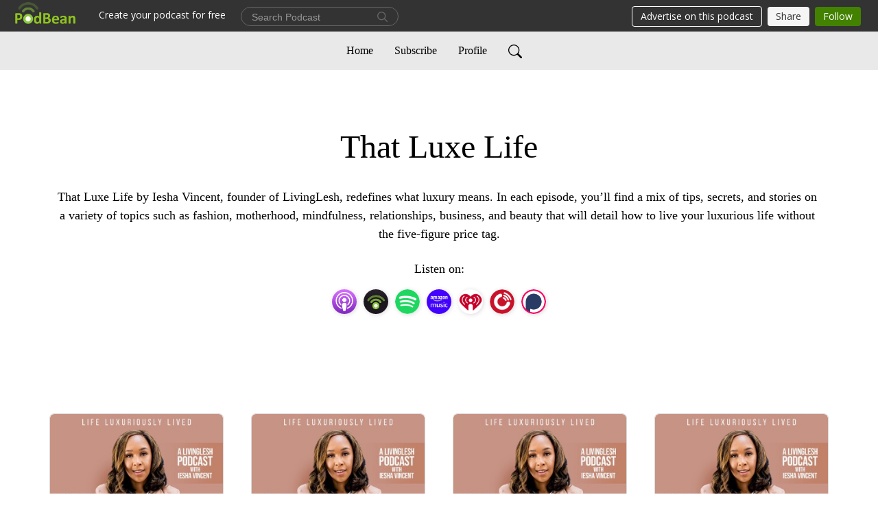

--- FILE ---
content_type: text/html; charset=UTF-8
request_url: https://livinglesh.podbean.com/
body_size: 19383
content:
<!DOCTYPE html>
<html  data-head-attrs=""  lang="en">
<head>
  <meta charset="UTF-8">
  <meta name="viewport" content="width=device-width, initial-scale=1.0">
  <meta name="mobile-web-app-capable" content="yes">
  <meta name="apple-mobile-web-app-status-bar-style" content="black">
  <meta name="theme-color" content="#ffffff">
  <link rel="stylesheet" href="https://cdnjs.cloudflare.com/ajax/libs/twitter-bootstrap/5.0.1/css/bootstrap.min.css" integrity="sha512-Ez0cGzNzHR1tYAv56860NLspgUGuQw16GiOOp/I2LuTmpSK9xDXlgJz3XN4cnpXWDmkNBKXR/VDMTCnAaEooxA==" crossorigin="anonymous" referrerpolicy="no-referrer" />
  <link rel="preconnect" href="https://fonts.googleapis.com">
  <link rel="preconnect" href="https://fonts.gstatic.com" crossorigin>
  <script type="module" crossorigin src="https://pbcdn1.podbean.com/fs1/user-site-dist/assets/index.fd253d94.js"></script>
    <link rel="modulepreload" href="https://pbcdn1.podbean.com/fs1/user-site-dist/assets/vendor.7a484e8a.js">
    <link rel="stylesheet" href="https://pbcdn1.podbean.com/fs1/user-site-dist/assets/index.ef1b671c.css">
  <link rel="manifest" href="/user-site/manifest.webmanifest" crossorigin="use-credentials"><title>That Luxe Life | Iesha Vincent | LivingLesh</title><link rel="icon" href="https://www.podbean.com/images/favicon.ico"><link rel="apple-touch-icon" href="https://www.podbean.com/images/favicon.ico"><meta name="description" content="That Luxe Life by Iesha Vincent, founder of LivingLesh, redefines what luxury means. In each episode, you’ll find a mix of tips, secrets, and stories on a variety of topics such as fashion, motherhood, mindfulness, relationships, business, and beauty that ..."><meta property="og:title" content="That Luxe Life | Iesha Vincent | LivingLesh"><meta property="og:url" content="https://livinglesh.podbean.com/"><meta property="og:image" content="https://d2bwo9zemjwxh5.cloudfront.net/image-logo/9472002/LivingLesh_That_Luxe_Life_Podcast_r6qvej_1200x628.jpg?s=21022bc8bf7cb02fa2c3a03ba7a3ad54&amp;e=jpg"><meta property="og:description" content="That Luxe Life by Iesha Vincent, founder of LivingLesh, redefines what luxury means. In each episode, you’ll find a mix of tips, secrets, and stories on a variety of topics such as fashion, motherhood, mindfulness, relationships, business, and beauty that ..."><meta property="og:type" content="article"><meta name="twitter:card" content="summary"><meta name="twitter:site" content="@podbeancom"><meta name="twitter:url" content="https://livinglesh.podbean.com/"><meta name="twitter:title" content="That Luxe Life | Iesha Vincent | LivingLesh"><meta name="twitter:description" content="That Luxe Life by Iesha Vincent, founder of LivingLesh, redefines what luxury means. In each episode, you’ll find a mix of tips, secrets, and stories on a variety of topics such as fashion, motherhood, mindfulness, relationships, business, and beauty that ..."><meta name="twitter:image" content="https://d2bwo9zemjwxh5.cloudfront.net/image-logo/9472002/LivingLesh_That_Luxe_Life_Podcast_r6qvej_1200x628.jpg?s=21022bc8bf7cb02fa2c3a03ba7a3ad54&amp;e=jpg"><meta http-equiv="Content-Type" content="text/html; charset=UTF-8"><meta http-equiv="Content-Language" content="en-us"><meta name="generator" content="Podbean 3.2"><meta name="viewport" content="width=device-width, user-scalable=no, initial-scale=1.0, minimum-scale=1.0, maximum-scale=1.0"><meta name="author" content="PodBean Development"><meta name="Copyright" content="PodBean"><meta name="HandheldFriendly" content="True"><meta name="MobileOptimized" content="MobileOptimized"><meta name="robots" content="all"><meta name="twitter:app:id:googleplay" content="com.podbean.app.podcast"><meta name="twitter:app:id:ipad" content="973361050"><meta name="twitter:app:id:iphone" content="973361050"><meta name="twitter:app:name:googleplay" content="Podbean"><meta name="twitter:app:name:ipad" content="Podbean"><meta name="twitter:app:name:iphone" content="Podbean"><script type="application/ld+json">[{"@context":"https://schema.org/","@type":"PodcastSeries","image":"https://pbcdn1.podbean.com/imglogo/image-logo/9472002/LivingLesh_That_Luxe_Life_Podcast_r6qvej.jpg","url":"https://livinglesh.podbean.com","name":"That Luxe Life","description":"That Luxe Life by Iesha Vincent, founder of LivingLesh, redefines what luxury means. In each episode, you’ll find a mix of tips, secrets, and stories on a variety of topics such as fashion, motherhood, mindfulness, relationships, business, and beauty that will detail how to live your luxurious life without the five-figure price tag.","webFeed":"https://feed.podbean.com/livinglesh/feed.xml"},{"@context":"https://schema.org/","@type":"PodcastEpisode","url":"/e/effortless-chic-mastering-luxe-style-for-every-stage-of-life/","name":"Effortless Chic: Mastering Luxe Style for Every Stage of Life","datePublished":"2025-02-28","description":"Ever feel like you have a closet full of clothes but nothing to wear? In this episode of That Luxe Life Podcast, we’re breaking down the secrets to effortless chic—how to build a luxe, put-together wardrobe that fits your lifestyle without the stress. Whether you’re a busy mom, a jet-setter, or just someone who wants to look stylish without spending hours planning outfits, this episode is packed with tips to help you elevate your style with ease.From must-have wardrobe staples to smart shopping strategies, I’m sharing everything you need to create a timeless, versatile wardrobe that works for you. Because true luxury isn’t about the price tag—it’s about how you feel. Tag me on Instagram @livinglesh with your luxe looks!","associatedMedia":{"@type":"MediaObject","contentUrl":"https://mcdn.podbean.com/mf/web/ybzzqvynuue5qepi/Effortless_Chic-_Mastering_Luxe_Style_for_Every_Stage_of_Life_-_2_28_25_1003_AM75i2j.mp3"},"partOfSeries":{"@type":"PodcastSeries","name":"That Luxe Life","url":"https://livinglesh.podbean.com"}},{"@context":"https://schema.org/","@type":"PodcastEpisode","url":"/e/how-to-include-threads-in-your-content-strategy/","name":"How to Include Threads in Your Content Strategy","datePublished":"2025-01-24","description":"In this episode of That Luxe Life, we’re diving into how to leverage Threads, Meta’s conversational platform, as a game-changer in your creator strategy. Threads is all about authenticity, real-time conversations, and fostering genuine connections with your audience—making it the perfect tool to add to your content plan.Join me as I break down:✨ What Threads is and why it’s worth your time✨ How to use Threads for behind-the-scenes content, daily insights, and audience engagement✨ Strategies to cross-promote your content, collaborate with other creators, and expand your reach✨ Best practices to stay consistent and build a thriving Threads presenceIf you’re ready to elevate your creator strategy with this exciting new platform, this episode is for you! Tune in and learn how to connect, engage, and grow authentically.🔗 Don’t forget to follow me on Threads @LivingLesh and share your biggest takeaway from this episode!","associatedMedia":{"@type":"MediaObject","contentUrl":"https://mcdn.podbean.com/mf/web/pkqq49w4ym4d3nx9/How_to_Include_Threads_in_Your_Creator_Strategy_-_1_2_25_1225_PMaqv6j.mp3"},"partOfSeries":{"@type":"PodcastSeries","name":"That Luxe Life","url":"https://livinglesh.podbean.com"}},{"@context":"https://schema.org/","@type":"PodcastEpisode","url":"/e/how-to-navigate-lifes-transitions/","name":"How to Navigate Life's Transitions","datePublished":"2025-01-17","description":"In this episode of That Luxe Life, I'm diving into a topic that's close to my heart: navigating life's transitions. As someone who has recently experienced big changes from becoming a mom of two to balancing work, family, and personal growth know how overwhelming and transformative these moments can be.Join me as I share my personal experiences and practical tips for embracing change with grace and intention. We'll explore how to stay grounded, lean on your support system, and celebrate progress all while redefining luxury on your own terms. Whether you're starting a new chapter or simply looking for ways to thrive during uncertain times, this episode offers a fresh perspective and actionable advice to help you navigate whatever comes next.Let's embrace the beauty of change together. Tune in now!","associatedMedia":{"@type":"MediaObject","contentUrl":"https://mcdn.podbean.com/mf/web/gqkzxtawk8vpf68v/How_to_Navigate_Life_s_Transitions_-_1_2_25_1143_AM8tka3.mp3"},"partOfSeries":{"@type":"PodcastSeries","name":"That Luxe Life","url":"https://livinglesh.podbean.com"}},{"@context":"https://schema.org/","@type":"PodcastEpisode","url":"/e/that-luxe-winter-an-it-girls-guide-to-winter/","name":"That Luxe Winter: An IT Girl's Guide to Winter","datePublished":"2025-01-10","description":"Want to live your luxurious lifestyle this Winter? In this episode, I'll be sharing my key tips and suggestions for bringing luxury into the Winter season. Starting with self care and then guiding you through fashion tips, travel, tips and everyday lifestyle tips, you'll be on your way to living your best, luxurious life each and every Winter season. ","associatedMedia":{"@type":"MediaObject","contentUrl":"https://mcdn.podbean.com/mf/web/zpju9vzz5t9zju23/That_Luxe_Winter-_An_IT_Girl_s_Guide_to_Winter_-_12_26_24_139_PM8lei8.mp3"},"partOfSeries":{"@type":"PodcastSeries","name":"That Luxe Life","url":"https://livinglesh.podbean.com"}},{"@context":"https://schema.org/","@type":"PodcastEpisode","url":"/e/crafting-your-vision-board-for-2025/","name":"Crafting Your Vision Board for 2025","datePublished":"2025-01-03","description":"Start your 2025 off right with a personalized vision board! In this episode of That Luxe Life, I'll guide you through the process of crafting a vision board that aligns with your goals and dreams for the year ahead. Learn why vision boards are powerful tools, discover tips for setting intentions, and explore creative resources to make your board uniquely yours. Whether you’re aiming to manifest career success, family balance, or personal growth, this episode will inspire and empower you to visualize your best year yet. Tune in and let’s build your luxe life for 2025!","associatedMedia":{"@type":"MediaObject","contentUrl":"https://mcdn.podbean.com/mf/web/ia7r7kxvibmc7s6h/Crafting_Your_Vision_Board_for_20256iekc.mp3"},"partOfSeries":{"@type":"PodcastSeries","name":"That Luxe Life","url":"https://livinglesh.podbean.com"}},{"@context":"https://schema.org/","@type":"PodcastEpisode","url":"/e/how-to-get-the-family-ready-for-a-second-baby/","name":"How to Get The Family Ready for a Second Baby","datePublished":"2024-12-27","description":"Now that I'm a mom of two, life has changed quite a lot. And that change has been smooth sailing due to many of the changes a preparations we started making as soon as we learned we were expecting our second child. In this episode, I'll be sharing tips on how to prepare your family and your home for a second child. From preparing the eldest child, who is now going from an only child to a big sibling, all the way to getting yourself prepared both mentally and physically, this episode will go through the delicate and personal details. ","associatedMedia":{"@type":"MediaObject","contentUrl":"https://mcdn.podbean.com/mf/web/q6ckj98kvh89zjr8/How_to_Get_the_Family_Ready_for_a_Second_Baby6po06.mp3"},"partOfSeries":{"@type":"PodcastSeries","name":"That Luxe Life","url":"https://livinglesh.podbean.com"}},{"@context":"https://schema.org/","@type":"PodcastEpisode","url":"/e/getting-ready-for-kindergarten-how-we-prepared-our-son-and-essential-tips-for-a-smooth-start/","name":"Getting Ready for Kindergarten: How We Prepared Our Son and Essential Tips for a Smooth Start\"","datePublished":"2024-11-29","description":"In this episode, I’m sharing our journey of preparing my eldest son for one of his biggest milestones yet: starting kindergarten! From easing his first-day jitters to building excitement for the new experiences, we learned so much along the way. I’ll be sharing the key strategies that helped us make the transition smoother, including creating routines, working on social skills, and building confidence for the classroom. Whether you’re a first-time kindergarten parent or just looking for ways to help your child thrive in a new school environment, this episode is packed with tips, personal insights, and everything you need to know to help your little one start kindergarten feeling prepared and excited for the adventure ahead!","associatedMedia":{"@type":"MediaObject","contentUrl":"https://mcdn.podbean.com/mf/web/43wuf2pnefjhvpz6/How_to_Get_Your_Child_Ready_for_Kindergarten_-_11_7_24_1102_AM96533.mp3"},"partOfSeries":{"@type":"PodcastSeries","name":"That Luxe Life","url":"https://livinglesh.podbean.com"}},{"@context":"https://schema.org/","@type":"PodcastEpisode","url":"/e/preparing-kids-for-a-big-move-how-we-helped-our-son-adjust-and-key-tips-for-any-family-transition/","name":"Preparing Kids for a Big Move: How We Helped Our Son Adjust and Key Tips for Any Family Transition","datePublished":"2024-11-22","description":"In today’s episode, I’m sharing our experience helping our eldest son get ready for our big move and the steps we took to make this transition as smooth as possible. Moving can be a huge change for kids, so I’m diving into what worked, what didn’t, and the strategies that helped ease his worries and build excitement for our new home. Whether you’re planning a big move or simply transitioning to a new space, I’m sharing my top tips for preparing children for change, from open conversations and hands-on activities to emotional support and making the process feel like an adventure. Tune in for actionable advice to help your child feel secure, prepared, and even excited for what’s next!","associatedMedia":{"@type":"MediaObject","contentUrl":"https://mcdn.podbean.com/mf/web/vggc6nxm2y4wgfwt/Getting_Your_Child_Ready_for_a_Big_Move_-_11_7_24_1155_AM6z1vs.mp3"},"partOfSeries":{"@type":"PodcastSeries","name":"That Luxe Life","url":"https://livinglesh.podbean.com"}},{"@context":"https://schema.org/","@type":"PodcastEpisode","url":"/e/living-with-family-while-building-our-dream-home-lessons-challenges-real-talk/","name":"Living with Family While Building Our Dream Home: Lessons, Challenges & Real Talk","datePublished":"2024-11-15","description":"In this episode, I’m getting real about the highs and lows of moving back home while we built our custom dream home. I’m sharing my personal journey of navigating family dynamics, adjusting our routines, and all the unexpected lessons I learned along the way. From the biggest pain points to the little moments that made it all worth it, I’m diving into the realities of living with family as an adult—and what I wish I had known before taking the plunge. If you’re considering moving in with family or friends during a transition, this episode is packed with advice, practical tips, and honest insights to help make the experience as smooth as possible. Let’s talk about turning temporary living into an unforgettable chapter!","associatedMedia":{"@type":"MediaObject","contentUrl":"https://mcdn.podbean.com/mf/web/35mhm2c28na8trcx/Living_Back_Home_-_11_7_24_1152_AM5yrlb.mp3"},"partOfSeries":{"@type":"PodcastSeries","name":"That Luxe Life","url":"https://livinglesh.podbean.com"}},{"@context":"https://schema.org/","@type":"PodcastEpisode","url":"/e/where-have-i-been-life-updates-new-beginnings-reigniting-our-luxe-journey/","name":"Where Have I Been? Life Updates, New Beginnings & Reigniting Our Luxe Journey","datePublished":"2024-11-08","description":"Hello, luxe fam! After a much-needed break, I’m finally back behind the mic, and I’ve missed you all so much. In this special comeback episode, I’m spilling all the updates on where I’ve been, what I’ve been up to, and why stepping away was so important. From personal growth and new projects to some exciting changes, I'm bringing you up to speed on all that’s been happening. Plus, I’m thrilled to share what’s in store for the podcast as we dive back into our journey of redefining luxury together. Get ready for more tips, more inspiration, and even more real talk as we continue exploring how to live a luxe life—your way. Let’s do this!","associatedMedia":{"@type":"MediaObject","contentUrl":"https://mcdn.podbean.com/mf/web/jw8g8uy4x36m5bx9/Where_Have_I_Been_-_11_7_24_1024_AM9nsyy.mp3"},"partOfSeries":{"@type":"PodcastSeries","name":"That Luxe Life","url":"https://livinglesh.podbean.com"}}]</script><link type="application/rss+xml" rel="alternate" href="https://feed.podbean.com/livinglesh/feed.xml" title="That Luxe Life"><link rel="canonical" href="https://livinglesh.podbean.com/"><meta name="head:count" content="32"><link rel="modulepreload" crossorigin href="https://pbcdn1.podbean.com/fs1/user-site-dist/assets/list.438922a1.js"><link rel="stylesheet" href="https://pbcdn1.podbean.com/fs1/user-site-dist/assets/list.f36e4a48.css"><link rel="modulepreload" crossorigin href="https://pbcdn1.podbean.com/fs1/user-site-dist/assets/HomeHeader.8265faef.js"><link rel="stylesheet" href="https://pbcdn1.podbean.com/fs1/user-site-dist/assets/HomeHeader.002fd7a5.css"><link rel="modulepreload" crossorigin href="https://pbcdn1.podbean.com/fs1/user-site-dist/assets/HeadEpisode.842b2286.js"><link rel="stylesheet" href="https://pbcdn1.podbean.com/fs1/user-site-dist/assets/HeadEpisode.80948527.css">
</head>
<body  data-head-attrs="" >
  <div id="app" data-server-rendered="true"><div class="main-page main-style-light" style="--font:Avenir;--secondaryFont:Avenir;--playerColor:#8fc31f;--playerColorRGB:143,195,31;--homeHeaderTextColor:#000000;--homeHeaderBackgroundColor:#ffffff;--pageHeaderTextColor:#ffffff;--pageHeaderBackgroundColor:#868686;"><!----><div class="cc-theme  theme-elegant d-flex flex-column h-100 list-page list-page-all"><!--[--><div class="cc-navigation1 navigation" style="--navigationFontColor:#000000;--navigationBackgroundColor:#e9e9e9;"><nav class="navbar navbar-expand-lg"><div class="container justify-content-center"><div style="" class="nav-item search-icon list-unstyled"><button class="btn bg-transparent d-black d-lg-none border-0 nav-link text-dark px-2" type="button" title="Search"><svg xmlns="http://www.w3.org/2000/svg" width="20" height="20" fill="currentColor" class="bi bi-search" viewbox="0 0 16 16"><path d="M11.742 10.344a6.5 6.5 0 1 0-1.397 1.398h-.001c.03.04.062.078.098.115l3.85 3.85a1 1 0 0 0 1.415-1.414l-3.85-3.85a1.007 1.007 0 0 0-.115-.1zM12 6.5a5.5 5.5 0 1 1-11 0 5.5 5.5 0 0 1 11 0z"></path></svg></button></div><div class="h-search" style="display:none;"><input class="form-control shadow-sm rounded-pill border-0" title="Search" value="" type="text" placeholder="Search"><button type="button" class="btn bg-transparent border-0">Cancel</button></div><button class="navbar-toggler px-2" type="button" title="Navbar toggle" data-bs-toggle="collapse" data-bs-target="#navbarNav" aria-controls="navbarNav" aria-expanded="false" aria-label="Toggle navigation"><svg xmlns="http://www.w3.org/2000/svg" width="28" height="28" fill="currentColor" class="bi bi-list" viewbox="0 0 16 16"><path fill-rule="evenodd" d="M2.5 12a.5.5 0 0 1 .5-.5h10a.5.5 0 0 1 0 1H3a.5.5 0 0 1-.5-.5zm0-4a.5.5 0 0 1 .5-.5h10a.5.5 0 0 1 0 1H3a.5.5 0 0 1-.5-.5zm0-4a.5.5 0 0 1 .5-.5h10a.5.5 0 0 1 0 1H3a.5.5 0 0 1-.5-.5z"></path></svg></button><div class="collapse navbar-collapse" id="navbarNav"><ul class="navbar-nav" style=""><!--[--><li class="nav-item"><!--[--><a aria-current="page" href="/" class="active router-link-exact-active nav-link"><!--[-->Home<!--]--></a><!--]--></li><li class="nav-item"><!--[--><a target="_blank" rel="noopener noreferrer" class="nav-link" active-class="active" href="https://www.podbean.com/site/podcatcher/index/blog/01xoaMHGdsld"><!--[-->Subscribe<!--]--></a><!--]--></li><li class="nav-item"><!--[--><a target="_blank" rel="noopener noreferrer" class="nav-link" active-class="active" href="https://www.podbean.com/user-PXdw8xuoduWK"><!--[-->Profile<!--]--></a><!--]--></li><!--]--><!--[--><li style="" class="nav-item search-icon"><button class="btn bg-transparent border-0 nav-link" type="button" title="Search"><svg xmlns="http://www.w3.org/2000/svg" width="20" height="20" fill="currentColor" class="bi bi-search" viewbox="0 0 16 16"><path d="M11.742 10.344a6.5 6.5 0 1 0-1.397 1.398h-.001c.03.04.062.078.098.115l3.85 3.85a1 1 0 0 0 1.415-1.414l-3.85-3.85a1.007 1.007 0 0 0-.115-.1zM12 6.5a5.5 5.5 0 1 1-11 0 5.5 5.5 0 0 1 11 0z"></path></svg></button></li><!--]--></ul></div></div></nav></div><!----><!--]--><div class="common-content flex-shrink-0 home-page"><!--[--><!----><div class="cc-top-content home-header-bg"><div class="container"><div class="row"><div class="col text-center mb-5 pb-4"><h1 class="mt-5 text-break"><i class="bi-alarm"></i><i class="bi-alarm-clock"></i><i class="bi bi-vinyl-fill"></i> That Luxe Life</h1><p class="mt-4 pt-2 p-description" style="">That Luxe Life by Iesha Vincent, founder of LivingLesh, redefines what luxury means. In each episode, you’ll find a mix of tips, secrets, and stories on a variety of topics such as fashion, motherhood, mindfulness, relationships, business, and beauty that will detail how to live your luxurious life without the five-figure price tag.</p><div class="mt-4"><div class="cc-podcast-apps-content"><p class="fs-18 title">Listen on:</p><ul class="cc-podcast-apps list-unstyled d-flex flex-wrap podcast-app"><!--[--><li class="mb-2"><a href="https://podcasts.apple.com/us/podcast/that-luxe-life/id1530459225" class="modal-title" target="_blank" rel="noreferrer noopener" data-bs-toggle="tooltip" data-bs-placement="top" title="Apple Podcasts"><img class="Apple Podcasts rounded-circle" src="https://pbcdn1.podbean.com/fs1/site/images/admin5/apple-podcast.png" alt="Apple Podcasts"></a></li><li class="mb-2"><a href="https://www.podbean.com/pw/pbblog-b6vbz-908802?from=usersite" class="modal-title" target="_blank" rel="noreferrer noopener" data-bs-toggle="tooltip" data-bs-placement="top" title="Podbean App"><img class="Podbean App rounded-circle" src="https://pbcdn1.podbean.com/fs1/site/images/admin5/podbean-app.png" alt="Podbean App"></a></li><li class="mb-2"><a href="https://open.spotify.com/show/2clW3KyjLOYuxGKj857bdx" class="modal-title" target="_blank" rel="noreferrer noopener" data-bs-toggle="tooltip" data-bs-placement="top" title="Spotify"><img class="Spotify rounded-circle" src="https://pbcdn1.podbean.com/fs1/site/images/admin5/spotify.png" alt="Spotify"></a></li><li class="mb-2"><a href="https://music.amazon.com/podcasts/23756ce1-812d-4b64-9def-f237f4ce5c5a" class="modal-title" target="_blank" rel="noreferrer noopener" data-bs-toggle="tooltip" data-bs-placement="top" title="Amazon Music"><img class="Amazon Music rounded-circle" src="https://pbcdn1.podbean.com/fs1/site/images/admin5/AmazonMusic.png" alt="Amazon Music"></a></li><li class="mb-2"><a href="https://iheart.com/podcast/72328686" class="modal-title" target="_blank" rel="noreferrer noopener" data-bs-toggle="tooltip" data-bs-placement="top" title="iHeartRadio"><img class="iHeartRadio rounded-circle" src="https://pbcdn1.podbean.com/fs1/site/images/admin5/iHeartRadio.png" alt="iHeartRadio"></a></li><li class="mb-2"><a href="https://player.fm/series/3351998" class="modal-title" target="_blank" rel="noreferrer noopener" data-bs-toggle="tooltip" data-bs-placement="top" title="PlayerFM"><img class="PlayerFM rounded-circle" src="https://pbcdn1.podbean.com/fs1/site/images/admin5/PlayerFM.png" alt="PlayerFM"></a></li><li class="mb-2"><a href="https://www.podchaser.com/podcasts/that-luxe-life-1637745" class="modal-title" target="_blank" rel="noreferrer noopener" data-bs-toggle="tooltip" data-bs-placement="top" title="Podchaser"><img class="Podchaser rounded-circle" src="https://pbcdn1.podbean.com/fs1/site/images/admin5/Podchaser.webp" alt="Podchaser"></a></li><!--]--></ul></div></div></div></div></div></div><!--]--><div class="cc-customize-container"><!----><!--[--><!--]--><!--teleport start--><!--teleport end--></div><!--[--><!----><div><div class="container list-container"><!--[--><h2 class="text-center cc-episode-title">Episodes</h2><!--]--><div class="episode-list-type-grid row row-cols-1 row-cols-md-4 pt-4 g-4 mt-0 episode-content cc-episode-list"><!--[--><div class="col6 mt-0 card bg-transparent border-0 d-md-flex list"><div class="episode-logo position-relative" href="javascript:void(0)"><div class="e-logo"><img class="object-fit-cover" width="300" height="300" alt="Effortless Chic: Mastering Luxe Style for Every Stage of Life" src="https://pbcdn1.podbean.com/imglogo/image-logo/9472002/LivingLesh_That_Luxe_Life_Podcast_r6qvej_300x300.jpg" loading="lazy"></div><p class="e-l-date"><!----><span class="episode-date">Friday Feb 28, 2025</span></p><div class="hover-bg"></div><div class="play-bg position-absolute d-flex align-items-center justify-content-center"><button type="button" class="btn btn-link play-button" title="Play Effortless Chic: Mastering Luxe Style for Every Stage of Life"><span class="play-button-bg"><svg t="1622017593702" class="icon icon-play" fill="currentColor" viewbox="0 0 1024 1024" version="1.1" xmlns="http://www.w3.org/2000/svg" p-id="12170" width="30" height="30"><path d="M844.704269 475.730473L222.284513 116.380385a43.342807 43.342807 0 0 0-65.025048 37.548353v718.692951a43.335582 43.335582 0 0 0 65.025048 37.541128l622.412531-359.342864a43.357257 43.357257 0 0 0 0.007225-75.08948z" fill="" p-id="12171"></path></svg></span></button></div></div><div class="card-body position-relative"><div class="card-body-button-title"><button type="button" class="btn btn-link play-button e-r-play-button" title="Play Effortless Chic: Mastering Luxe Style for Every Stage of Life"><span class="play-button-bg"><svg t="1622017593702" class="icon icon-play" fill="currentColor" viewbox="0 0 1024 1024" version="1.1" xmlns="http://www.w3.org/2000/svg" p-id="12170" width="30" height="30"><path d="M844.704269 475.730473L222.284513 116.380385a43.342807 43.342807 0 0 0-65.025048 37.548353v718.692951a43.335582 43.335582 0 0 0 65.025048 37.541128l622.412531-359.342864a43.357257 43.357257 0 0 0 0.007225-75.08948z" fill="" p-id="12171"></path></svg></span></button><div class="right-title-date"><h2 class="card-title e-title text-truncate"><a href="/e/effortless-chic-mastering-luxe-style-for-every-stage-of-life/" class="text-decoration-none text-truncate"><!--[-->Effortless Chic: Mastering Luxe Style for Every Stage of Life<!--]--></a></h2><p class="r-t-date text-gray"><!----><span class="episode-date">Friday Feb 28, 2025</span></p></div></div><p class="e-date text-gray"><!----><span class="episode-date">Friday Feb 28, 2025</span></p><!--[--><div class="episode-description"><p class="e-description text-two-line card-text">Ever feel like you have a closet full of clothes but nothing to wear? In this episode of That Luxe Life Podcast, we’re breaking down the secrets to effortless chic—how to build a luxe, put-together wardrobe that fits your lifestyle without the stress. Whether you’re a busy mom, a jet-setter, or just someone who wants to look stylish without spending hours planning outfits, this episode is packed with tips to help you elevate your style with ease.<br>From must-have wardrobe staples to smart shopping strategies, I’m sharing everything you need to create a timeless, versatile wardrobe that works for you. Because true luxury isn’t about the price tag—it’s about how you feel. <br>Tag me on Instagram @livinglesh with your luxe looks!</p><!----></div><div class="read-more"><a href="/e/effortless-chic-mastering-luxe-style-for-every-stage-of-life/" class="text-decoration-none text-truncate"><!--[--> Read more <svg xmlns="http://www.w3.org/2000/svg" width="16" height="16" fill="currentColor" class="bi bi-arrow-right" viewbox="0 0 16 16"><path fill-rule="evenodd" d="M1 8a.5.5 0 0 1 .5-.5h11.793l-3.147-3.146a.5.5 0 0 1 .708-.708l4 4a.5.5 0 0 1 0 .708l-4 4a.5.5 0 0 1-.708-.708L13.293 8.5H1.5A.5.5 0 0 1 1 8z"></path></svg><!--]--></a></div><!--]--><div class="cc-post-toolbar"><ul class="list-unstyled d-flex mb-0 row gx-5 p-0"><li class="col-auto"><button class="border-0 p-0 bg-transparent row gx-1 align-items-center" title="Likes"><svg xmlns="http://www.w3.org/2000/svg" width="16" height="16" fill="currentColor" class="bi bi-heart col-auto icon-like" viewbox="0 0 16 16"><path d="m8 2.748-.717-.737C5.6.281 2.514.878 1.4 3.053c-.523 1.023-.641 2.5.314 4.385.92 1.815 2.834 3.989 6.286 6.357 3.452-2.368 5.365-4.542 6.286-6.357.955-1.886.838-3.362.314-4.385C13.486.878 10.4.28 8.717 2.01L8 2.748zM8 15C-7.333 4.868 3.279-3.04 7.824 1.143c.06.055.119.112.176.171a3.12 3.12 0 0 1 .176-.17C12.72-3.042 23.333 4.867 8 15z"></path></svg><span class="text-gray col-auto item-name">Likes</span><!----></button></li><li class="col-auto"><a class="border-0 p-0 bg-transparent row gx-1 align-items-center" href="https://www.podbean.com/media/share/pb-hx7ue-1820ad9?download=1" target="_blank" title="Download"><svg xmlns="http://www.w3.org/2000/svg" width="16" height="16" fill="currentColor" class="bi bi-arrow-down-square col-auto" viewbox="0 0 16 16"><path fill-rule="evenodd" d="M15 2a1 1 0 0 0-1-1H2a1 1 0 0 0-1 1v12a1 1 0 0 0 1 1h12a1 1 0 0 0 1-1V2zM0 2a2 2 0 0 1 2-2h12a2 2 0 0 1 2 2v12a2 2 0 0 1-2 2H2a2 2 0 0 1-2-2V2zm8.5 2.5a.5.5 0 0 0-1 0v5.793L5.354 8.146a.5.5 0 1 0-.708.708l3 3a.5.5 0 0 0 .708 0l3-3a.5.5 0 0 0-.708-.708L8.5 10.293V4.5z"></path></svg><span class="text-gray col-auto item-name">Download</span><span class="text-gray col-auto">44</span></a></li><li class="col-auto"><button class="border-0 p-0 bg-transparent row gx-1 align-items-center" title="Share" data-bs-toggle="modal" data-bs-target="#shareModal"><svg xmlns="http://www.w3.org/2000/svg" width="16" height="16" fill="currentColor" class="bi bi-share col-auto" viewbox="0 0 16 16"><path d="M13.5 1a1.5 1.5 0 1 0 0 3 1.5 1.5 0 0 0 0-3zM11 2.5a2.5 2.5 0 1 1 .603 1.628l-6.718 3.12a2.499 2.499 0 0 1 0 1.504l6.718 3.12a2.5 2.5 0 1 1-.488.876l-6.718-3.12a2.5 2.5 0 1 1 0-3.256l6.718-3.12A2.5 2.5 0 0 1 11 2.5zm-8.5 4a1.5 1.5 0 1 0 0 3 1.5 1.5 0 0 0 0-3zm11 5.5a1.5 1.5 0 1 0 0 3 1.5 1.5 0 0 0 0-3z"></path></svg><span class="text-gray item-name col-auto">Share</span></button></li></ul></div></div></div><div class="col6 mt-0 card bg-transparent border-0 d-md-flex list"><div class="episode-logo position-relative" href="javascript:void(0)"><div class="e-logo"><img class="object-fit-cover" width="300" height="300" alt="How to Include Threads in Your Content Strategy" src="https://pbcdn1.podbean.com/imglogo/image-logo/9472002/LivingLesh_That_Luxe_Life_Podcast_r6qvej_300x300.jpg" loading="lazy"></div><p class="e-l-date"><!----><span class="episode-date">Friday Jan 24, 2025</span></p><div class="hover-bg"></div><div class="play-bg position-absolute d-flex align-items-center justify-content-center"><button type="button" class="btn btn-link play-button" title="Play How to Include Threads in Your Content Strategy"><span class="play-button-bg"><svg t="1622017593702" class="icon icon-play" fill="currentColor" viewbox="0 0 1024 1024" version="1.1" xmlns="http://www.w3.org/2000/svg" p-id="12170" width="30" height="30"><path d="M844.704269 475.730473L222.284513 116.380385a43.342807 43.342807 0 0 0-65.025048 37.548353v718.692951a43.335582 43.335582 0 0 0 65.025048 37.541128l622.412531-359.342864a43.357257 43.357257 0 0 0 0.007225-75.08948z" fill="" p-id="12171"></path></svg></span></button></div></div><div class="card-body position-relative"><div class="card-body-button-title"><button type="button" class="btn btn-link play-button e-r-play-button" title="Play How to Include Threads in Your Content Strategy"><span class="play-button-bg"><svg t="1622017593702" class="icon icon-play" fill="currentColor" viewbox="0 0 1024 1024" version="1.1" xmlns="http://www.w3.org/2000/svg" p-id="12170" width="30" height="30"><path d="M844.704269 475.730473L222.284513 116.380385a43.342807 43.342807 0 0 0-65.025048 37.548353v718.692951a43.335582 43.335582 0 0 0 65.025048 37.541128l622.412531-359.342864a43.357257 43.357257 0 0 0 0.007225-75.08948z" fill="" p-id="12171"></path></svg></span></button><div class="right-title-date"><h2 class="card-title e-title text-truncate"><a href="/e/how-to-include-threads-in-your-content-strategy/" class="text-decoration-none text-truncate"><!--[-->How to Include Threads in Your Content Strategy<!--]--></a></h2><p class="r-t-date text-gray"><!----><span class="episode-date">Friday Jan 24, 2025</span></p></div></div><p class="e-date text-gray"><!----><span class="episode-date">Friday Jan 24, 2025</span></p><!--[--><div class="episode-description"><p class="e-description text-two-line card-text">In this episode of That Luxe Life, we’re diving into how to leverage Threads, Meta’s conversational platform, as a game-changer in your creator strategy. Threads is all about authenticity, real-time conversations, and fostering genuine connections with your audience—making it the perfect tool to add to your content plan.<br>Join me as I break down:✨ What Threads is and why it’s worth your time✨ How to use Threads for behind-the-scenes content, daily insights, and audience engagement✨ Strategies to cross-promote your content, collaborate with other creators, and expand your reach✨ Best practices to stay consistent and build a thriving Threads presence<br>If you’re ready to elevate your creator strategy with this exciting new platform, this episode is for you! Tune in and learn how to connect, engage, and grow authentically.<br>🔗 Don’t forget to follow me on Threads @LivingLesh and share your biggest takeaway from this episode!</p><!----></div><div class="read-more"><a href="/e/how-to-include-threads-in-your-content-strategy/" class="text-decoration-none text-truncate"><!--[--> Read more <svg xmlns="http://www.w3.org/2000/svg" width="16" height="16" fill="currentColor" class="bi bi-arrow-right" viewbox="0 0 16 16"><path fill-rule="evenodd" d="M1 8a.5.5 0 0 1 .5-.5h11.793l-3.147-3.146a.5.5 0 0 1 .708-.708l4 4a.5.5 0 0 1 0 .708l-4 4a.5.5 0 0 1-.708-.708L13.293 8.5H1.5A.5.5 0 0 1 1 8z"></path></svg><!--]--></a></div><!--]--><div class="cc-post-toolbar"><ul class="list-unstyled d-flex mb-0 row gx-5 p-0"><li class="col-auto"><button class="border-0 p-0 bg-transparent row gx-1 align-items-center" title="Likes"><svg xmlns="http://www.w3.org/2000/svg" width="16" height="16" fill="currentColor" class="bi bi-heart col-auto icon-like" viewbox="0 0 16 16"><path d="m8 2.748-.717-.737C5.6.281 2.514.878 1.4 3.053c-.523 1.023-.641 2.5.314 4.385.92 1.815 2.834 3.989 6.286 6.357 3.452-2.368 5.365-4.542 6.286-6.357.955-1.886.838-3.362.314-4.385C13.486.878 10.4.28 8.717 2.01L8 2.748zM8 15C-7.333 4.868 3.279-3.04 7.824 1.143c.06.055.119.112.176.171a3.12 3.12 0 0 1 .176-.17C12.72-3.042 23.333 4.867 8 15z"></path></svg><span class="text-gray col-auto item-name">Likes</span><!----></button></li><li class="col-auto"><a class="border-0 p-0 bg-transparent row gx-1 align-items-center" href="https://www.podbean.com/media/share/pb-b5ras-1793a96?download=1" target="_blank" title="Download"><svg xmlns="http://www.w3.org/2000/svg" width="16" height="16" fill="currentColor" class="bi bi-arrow-down-square col-auto" viewbox="0 0 16 16"><path fill-rule="evenodd" d="M15 2a1 1 0 0 0-1-1H2a1 1 0 0 0-1 1v12a1 1 0 0 0 1 1h12a1 1 0 0 0 1-1V2zM0 2a2 2 0 0 1 2-2h12a2 2 0 0 1 2 2v12a2 2 0 0 1-2 2H2a2 2 0 0 1-2-2V2zm8.5 2.5a.5.5 0 0 0-1 0v5.793L5.354 8.146a.5.5 0 1 0-.708.708l3 3a.5.5 0 0 0 .708 0l3-3a.5.5 0 0 0-.708-.708L8.5 10.293V4.5z"></path></svg><span class="text-gray col-auto item-name">Download</span><span class="text-gray col-auto">17</span></a></li><li class="col-auto"><button class="border-0 p-0 bg-transparent row gx-1 align-items-center" title="Share" data-bs-toggle="modal" data-bs-target="#shareModal"><svg xmlns="http://www.w3.org/2000/svg" width="16" height="16" fill="currentColor" class="bi bi-share col-auto" viewbox="0 0 16 16"><path d="M13.5 1a1.5 1.5 0 1 0 0 3 1.5 1.5 0 0 0 0-3zM11 2.5a2.5 2.5 0 1 1 .603 1.628l-6.718 3.12a2.499 2.499 0 0 1 0 1.504l6.718 3.12a2.5 2.5 0 1 1-.488.876l-6.718-3.12a2.5 2.5 0 1 1 0-3.256l6.718-3.12A2.5 2.5 0 0 1 11 2.5zm-8.5 4a1.5 1.5 0 1 0 0 3 1.5 1.5 0 0 0 0-3zm11 5.5a1.5 1.5 0 1 0 0 3 1.5 1.5 0 0 0 0-3z"></path></svg><span class="text-gray item-name col-auto">Share</span></button></li></ul></div></div></div><div class="col6 mt-0 card bg-transparent border-0 d-md-flex list"><div class="episode-logo position-relative" href="javascript:void(0)"><div class="e-logo"><img class="object-fit-cover" width="300" height="300" alt="How to Navigate Life&#39;s Transitions" src="https://pbcdn1.podbean.com/imglogo/image-logo/9472002/LivingLesh_That_Luxe_Life_Podcast_r6qvej_300x300.jpg" loading="lazy"></div><p class="e-l-date"><!----><span class="episode-date">Friday Jan 17, 2025</span></p><div class="hover-bg"></div><div class="play-bg position-absolute d-flex align-items-center justify-content-center"><button type="button" class="btn btn-link play-button" title="Play How to Navigate Life&#39;s Transitions"><span class="play-button-bg"><svg t="1622017593702" class="icon icon-play" fill="currentColor" viewbox="0 0 1024 1024" version="1.1" xmlns="http://www.w3.org/2000/svg" p-id="12170" width="30" height="30"><path d="M844.704269 475.730473L222.284513 116.380385a43.342807 43.342807 0 0 0-65.025048 37.548353v718.692951a43.335582 43.335582 0 0 0 65.025048 37.541128l622.412531-359.342864a43.357257 43.357257 0 0 0 0.007225-75.08948z" fill="" p-id="12171"></path></svg></span></button></div></div><div class="card-body position-relative"><div class="card-body-button-title"><button type="button" class="btn btn-link play-button e-r-play-button" title="Play How to Navigate Life&#39;s Transitions"><span class="play-button-bg"><svg t="1622017593702" class="icon icon-play" fill="currentColor" viewbox="0 0 1024 1024" version="1.1" xmlns="http://www.w3.org/2000/svg" p-id="12170" width="30" height="30"><path d="M844.704269 475.730473L222.284513 116.380385a43.342807 43.342807 0 0 0-65.025048 37.548353v718.692951a43.335582 43.335582 0 0 0 65.025048 37.541128l622.412531-359.342864a43.357257 43.357257 0 0 0 0.007225-75.08948z" fill="" p-id="12171"></path></svg></span></button><div class="right-title-date"><h2 class="card-title e-title text-truncate"><a href="/e/how-to-navigate-lifes-transitions/" class="text-decoration-none text-truncate"><!--[-->How to Navigate Life&#39;s Transitions<!--]--></a></h2><p class="r-t-date text-gray"><!----><span class="episode-date">Friday Jan 17, 2025</span></p></div></div><p class="e-date text-gray"><!----><span class="episode-date">Friday Jan 17, 2025</span></p><!--[--><div class="episode-description"><p class="e-description text-two-line card-text">In this episode of That Luxe Life, I'm diving into a topic that's close to my heart: navigating life's transitions. As someone who has recently experienced big changes from becoming a mom of two to balancing work, family, and personal growth know how overwhelming and transformative these moments can be.<br>Join me as I share my personal experiences and practical tips for embracing change with grace and intention. We'll explore how to stay grounded, lean on your support system, and celebrate progress all while redefining luxury on your own terms. Whether you're starting a new chapter or simply looking for ways to thrive during uncertain times, this episode offers a fresh perspective and actionable advice to help you navigate whatever comes next.<br>Let's embrace the beauty of change together. Tune in now!</p><!----></div><div class="read-more"><a href="/e/how-to-navigate-lifes-transitions/" class="text-decoration-none text-truncate"><!--[--> Read more <svg xmlns="http://www.w3.org/2000/svg" width="16" height="16" fill="currentColor" class="bi bi-arrow-right" viewbox="0 0 16 16"><path fill-rule="evenodd" d="M1 8a.5.5 0 0 1 .5-.5h11.793l-3.147-3.146a.5.5 0 0 1 .708-.708l4 4a.5.5 0 0 1 0 .708l-4 4a.5.5 0 0 1-.708-.708L13.293 8.5H1.5A.5.5 0 0 1 1 8z"></path></svg><!--]--></a></div><!--]--><div class="cc-post-toolbar"><ul class="list-unstyled d-flex mb-0 row gx-5 p-0"><li class="col-auto"><button class="border-0 p-0 bg-transparent row gx-1 align-items-center" title="Likes"><svg xmlns="http://www.w3.org/2000/svg" width="16" height="16" fill="currentColor" class="bi bi-heart col-auto icon-like" viewbox="0 0 16 16"><path d="m8 2.748-.717-.737C5.6.281 2.514.878 1.4 3.053c-.523 1.023-.641 2.5.314 4.385.92 1.815 2.834 3.989 6.286 6.357 3.452-2.368 5.365-4.542 6.286-6.357.955-1.886.838-3.362.314-4.385C13.486.878 10.4.28 8.717 2.01L8 2.748zM8 15C-7.333 4.868 3.279-3.04 7.824 1.143c.06.055.119.112.176.171a3.12 3.12 0 0 1 .176-.17C12.72-3.042 23.333 4.867 8 15z"></path></svg><span class="text-gray col-auto item-name">Likes</span><!----></button></li><li class="col-auto"><a class="border-0 p-0 bg-transparent row gx-1 align-items-center" href="https://www.podbean.com/media/share/pb-gxfdf-1793aa2?download=1" target="_blank" title="Download"><svg xmlns="http://www.w3.org/2000/svg" width="16" height="16" fill="currentColor" class="bi bi-arrow-down-square col-auto" viewbox="0 0 16 16"><path fill-rule="evenodd" d="M15 2a1 1 0 0 0-1-1H2a1 1 0 0 0-1 1v12a1 1 0 0 0 1 1h12a1 1 0 0 0 1-1V2zM0 2a2 2 0 0 1 2-2h12a2 2 0 0 1 2 2v12a2 2 0 0 1-2 2H2a2 2 0 0 1-2-2V2zm8.5 2.5a.5.5 0 0 0-1 0v5.793L5.354 8.146a.5.5 0 1 0-.708.708l3 3a.5.5 0 0 0 .708 0l3-3a.5.5 0 0 0-.708-.708L8.5 10.293V4.5z"></path></svg><span class="text-gray col-auto item-name">Download</span><span class="text-gray col-auto">25</span></a></li><li class="col-auto"><button class="border-0 p-0 bg-transparent row gx-1 align-items-center" title="Share" data-bs-toggle="modal" data-bs-target="#shareModal"><svg xmlns="http://www.w3.org/2000/svg" width="16" height="16" fill="currentColor" class="bi bi-share col-auto" viewbox="0 0 16 16"><path d="M13.5 1a1.5 1.5 0 1 0 0 3 1.5 1.5 0 0 0 0-3zM11 2.5a2.5 2.5 0 1 1 .603 1.628l-6.718 3.12a2.499 2.499 0 0 1 0 1.504l6.718 3.12a2.5 2.5 0 1 1-.488.876l-6.718-3.12a2.5 2.5 0 1 1 0-3.256l6.718-3.12A2.5 2.5 0 0 1 11 2.5zm-8.5 4a1.5 1.5 0 1 0 0 3 1.5 1.5 0 0 0 0-3zm11 5.5a1.5 1.5 0 1 0 0 3 1.5 1.5 0 0 0 0-3z"></path></svg><span class="text-gray item-name col-auto">Share</span></button></li></ul></div></div></div><div class="col6 mt-0 card bg-transparent border-0 d-md-flex list"><div class="episode-logo position-relative" href="javascript:void(0)"><div class="e-logo"><img class="object-fit-cover" width="300" height="300" alt="That Luxe Winter: An IT Girl&#39;s Guide to Winter" src="https://pbcdn1.podbean.com/imglogo/image-logo/9472002/LivingLesh_That_Luxe_Life_Podcast_r6qvej_300x300.jpg" loading="lazy"></div><p class="e-l-date"><!----><span class="episode-date">Friday Jan 10, 2025</span></p><div class="hover-bg"></div><div class="play-bg position-absolute d-flex align-items-center justify-content-center"><button type="button" class="btn btn-link play-button" title="Play That Luxe Winter: An IT Girl&#39;s Guide to Winter"><span class="play-button-bg"><svg t="1622017593702" class="icon icon-play" fill="currentColor" viewbox="0 0 1024 1024" version="1.1" xmlns="http://www.w3.org/2000/svg" p-id="12170" width="30" height="30"><path d="M844.704269 475.730473L222.284513 116.380385a43.342807 43.342807 0 0 0-65.025048 37.548353v718.692951a43.335582 43.335582 0 0 0 65.025048 37.541128l622.412531-359.342864a43.357257 43.357257 0 0 0 0.007225-75.08948z" fill="" p-id="12171"></path></svg></span></button></div></div><div class="card-body position-relative"><div class="card-body-button-title"><button type="button" class="btn btn-link play-button e-r-play-button" title="Play That Luxe Winter: An IT Girl&#39;s Guide to Winter"><span class="play-button-bg"><svg t="1622017593702" class="icon icon-play" fill="currentColor" viewbox="0 0 1024 1024" version="1.1" xmlns="http://www.w3.org/2000/svg" p-id="12170" width="30" height="30"><path d="M844.704269 475.730473L222.284513 116.380385a43.342807 43.342807 0 0 0-65.025048 37.548353v718.692951a43.335582 43.335582 0 0 0 65.025048 37.541128l622.412531-359.342864a43.357257 43.357257 0 0 0 0.007225-75.08948z" fill="" p-id="12171"></path></svg></span></button><div class="right-title-date"><h2 class="card-title e-title text-truncate"><a href="/e/that-luxe-winter-an-it-girls-guide-to-winter/" class="text-decoration-none text-truncate"><!--[-->That Luxe Winter: An IT Girl&#39;s Guide to Winter<!--]--></a></h2><p class="r-t-date text-gray"><!----><span class="episode-date">Friday Jan 10, 2025</span></p></div></div><p class="e-date text-gray"><!----><span class="episode-date">Friday Jan 10, 2025</span></p><!--[--><div class="episode-description"><p class="e-description text-two-line card-text">Want to live your luxurious lifestyle this Winter? In this episode, I'll be sharing my key tips and suggestions for bringing luxury into the Winter season. Starting with self care and then guiding you through fashion tips, travel, tips and everyday lifestyle tips, you'll be on your way to living your best, luxurious life each and every Winter season. </p><!----></div><div class="read-more"><a href="/e/that-luxe-winter-an-it-girls-guide-to-winter/" class="text-decoration-none text-truncate"><!--[--> Read more <svg xmlns="http://www.w3.org/2000/svg" width="16" height="16" fill="currentColor" class="bi bi-arrow-right" viewbox="0 0 16 16"><path fill-rule="evenodd" d="M1 8a.5.5 0 0 1 .5-.5h11.793l-3.147-3.146a.5.5 0 0 1 .708-.708l4 4a.5.5 0 0 1 0 .708l-4 4a.5.5 0 0 1-.708-.708L13.293 8.5H1.5A.5.5 0 0 1 1 8z"></path></svg><!--]--></a></div><!--]--><div class="cc-post-toolbar"><ul class="list-unstyled d-flex mb-0 row gx-5 p-0"><li class="col-auto"><button class="border-0 p-0 bg-transparent row gx-1 align-items-center" title="Likes"><svg xmlns="http://www.w3.org/2000/svg" width="16" height="16" fill="currentColor" class="bi bi-heart col-auto icon-like" viewbox="0 0 16 16"><path d="m8 2.748-.717-.737C5.6.281 2.514.878 1.4 3.053c-.523 1.023-.641 2.5.314 4.385.92 1.815 2.834 3.989 6.286 6.357 3.452-2.368 5.365-4.542 6.286-6.357.955-1.886.838-3.362.314-4.385C13.486.878 10.4.28 8.717 2.01L8 2.748zM8 15C-7.333 4.868 3.279-3.04 7.824 1.143c.06.055.119.112.176.171a3.12 3.12 0 0 1 .176-.17C12.72-3.042 23.333 4.867 8 15z"></path></svg><span class="text-gray col-auto item-name">Likes</span><!----></button></li><li class="col-auto"><a class="border-0 p-0 bg-transparent row gx-1 align-items-center" href="https://www.podbean.com/media/share/pb-fixsj-17867f8?download=1" target="_blank" title="Download"><svg xmlns="http://www.w3.org/2000/svg" width="16" height="16" fill="currentColor" class="bi bi-arrow-down-square col-auto" viewbox="0 0 16 16"><path fill-rule="evenodd" d="M15 2a1 1 0 0 0-1-1H2a1 1 0 0 0-1 1v12a1 1 0 0 0 1 1h12a1 1 0 0 0 1-1V2zM0 2a2 2 0 0 1 2-2h12a2 2 0 0 1 2 2v12a2 2 0 0 1-2 2H2a2 2 0 0 1-2-2V2zm8.5 2.5a.5.5 0 0 0-1 0v5.793L5.354 8.146a.5.5 0 1 0-.708.708l3 3a.5.5 0 0 0 .708 0l3-3a.5.5 0 0 0-.708-.708L8.5 10.293V4.5z"></path></svg><span class="text-gray col-auto item-name">Download</span><span class="text-gray col-auto">13</span></a></li><li class="col-auto"><button class="border-0 p-0 bg-transparent row gx-1 align-items-center" title="Share" data-bs-toggle="modal" data-bs-target="#shareModal"><svg xmlns="http://www.w3.org/2000/svg" width="16" height="16" fill="currentColor" class="bi bi-share col-auto" viewbox="0 0 16 16"><path d="M13.5 1a1.5 1.5 0 1 0 0 3 1.5 1.5 0 0 0 0-3zM11 2.5a2.5 2.5 0 1 1 .603 1.628l-6.718 3.12a2.499 2.499 0 0 1 0 1.504l6.718 3.12a2.5 2.5 0 1 1-.488.876l-6.718-3.12a2.5 2.5 0 1 1 0-3.256l6.718-3.12A2.5 2.5 0 0 1 11 2.5zm-8.5 4a1.5 1.5 0 1 0 0 3 1.5 1.5 0 0 0 0-3zm11 5.5a1.5 1.5 0 1 0 0 3 1.5 1.5 0 0 0 0-3z"></path></svg><span class="text-gray item-name col-auto">Share</span></button></li></ul></div></div></div><div class="col6 mt-0 card bg-transparent border-0 d-md-flex list"><div class="episode-logo position-relative" href="javascript:void(0)"><div class="e-logo"><img class="object-fit-cover" width="300" height="300" alt="Crafting Your Vision Board for 2025" src="https://pbcdn1.podbean.com/imglogo/image-logo/9472002/LivingLesh_That_Luxe_Life_Podcast_r6qvej_300x300.jpg" loading="lazy"></div><p class="e-l-date"><!----><span class="episode-date">Friday Jan 03, 2025</span></p><div class="hover-bg"></div><div class="play-bg position-absolute d-flex align-items-center justify-content-center"><button type="button" class="btn btn-link play-button" title="Play Crafting Your Vision Board for 2025"><span class="play-button-bg"><svg t="1622017593702" class="icon icon-play" fill="currentColor" viewbox="0 0 1024 1024" version="1.1" xmlns="http://www.w3.org/2000/svg" p-id="12170" width="30" height="30"><path d="M844.704269 475.730473L222.284513 116.380385a43.342807 43.342807 0 0 0-65.025048 37.548353v718.692951a43.335582 43.335582 0 0 0 65.025048 37.541128l622.412531-359.342864a43.357257 43.357257 0 0 0 0.007225-75.08948z" fill="" p-id="12171"></path></svg></span></button></div></div><div class="card-body position-relative"><div class="card-body-button-title"><button type="button" class="btn btn-link play-button e-r-play-button" title="Play Crafting Your Vision Board for 2025"><span class="play-button-bg"><svg t="1622017593702" class="icon icon-play" fill="currentColor" viewbox="0 0 1024 1024" version="1.1" xmlns="http://www.w3.org/2000/svg" p-id="12170" width="30" height="30"><path d="M844.704269 475.730473L222.284513 116.380385a43.342807 43.342807 0 0 0-65.025048 37.548353v718.692951a43.335582 43.335582 0 0 0 65.025048 37.541128l622.412531-359.342864a43.357257 43.357257 0 0 0 0.007225-75.08948z" fill="" p-id="12171"></path></svg></span></button><div class="right-title-date"><h2 class="card-title e-title text-truncate"><a href="/e/crafting-your-vision-board-for-2025/" class="text-decoration-none text-truncate"><!--[-->Crafting Your Vision Board for 2025<!--]--></a></h2><p class="r-t-date text-gray"><!----><span class="episode-date">Friday Jan 03, 2025</span></p></div></div><p class="e-date text-gray"><!----><span class="episode-date">Friday Jan 03, 2025</span></p><!--[--><div class="episode-description"><p class="e-description text-two-line card-text">Start your 2025 off right with a personalized vision board! In this episode of That Luxe Life, I'll guide you through the process of crafting a vision board that aligns with your goals and dreams for the year ahead. Learn why vision boards are powerful tools, discover tips for setting intentions, and explore creative resources to make your board uniquely yours. Whether you’re aiming to manifest career success, family balance, or personal growth, this episode will inspire and empower you to visualize your best year yet. Tune in and let’s build your luxe life for 2025!</p><!----></div><div class="read-more"><a href="/e/crafting-your-vision-board-for-2025/" class="text-decoration-none text-truncate"><!--[--> Read more <svg xmlns="http://www.w3.org/2000/svg" width="16" height="16" fill="currentColor" class="bi bi-arrow-right" viewbox="0 0 16 16"><path fill-rule="evenodd" d="M1 8a.5.5 0 0 1 .5-.5h11.793l-3.147-3.146a.5.5 0 0 1 .708-.708l4 4a.5.5 0 0 1 0 .708l-4 4a.5.5 0 0 1-.708-.708L13.293 8.5H1.5A.5.5 0 0 1 1 8z"></path></svg><!--]--></a></div><!--]--><div class="cc-post-toolbar"><ul class="list-unstyled d-flex mb-0 row gx-5 p-0"><li class="col-auto"><button class="border-0 p-0 bg-transparent row gx-1 align-items-center" title="Likes"><svg xmlns="http://www.w3.org/2000/svg" width="16" height="16" fill="currentColor" class="bi bi-heart col-auto icon-like" viewbox="0 0 16 16"><path d="m8 2.748-.717-.737C5.6.281 2.514.878 1.4 3.053c-.523 1.023-.641 2.5.314 4.385.92 1.815 2.834 3.989 6.286 6.357 3.452-2.368 5.365-4.542 6.286-6.357.955-1.886.838-3.362.314-4.385C13.486.878 10.4.28 8.717 2.01L8 2.748zM8 15C-7.333 4.868 3.279-3.04 7.824 1.143c.06.055.119.112.176.171a3.12 3.12 0 0 1 .176-.17C12.72-3.042 23.333 4.867 8 15z"></path></svg><span class="text-gray col-auto item-name">Likes</span><!----></button></li><li class="col-auto"><a class="border-0 p-0 bg-transparent row gx-1 align-items-center" href="https://www.podbean.com/media/share/pb-42tfn-1793a90?download=1" target="_blank" title="Download"><svg xmlns="http://www.w3.org/2000/svg" width="16" height="16" fill="currentColor" class="bi bi-arrow-down-square col-auto" viewbox="0 0 16 16"><path fill-rule="evenodd" d="M15 2a1 1 0 0 0-1-1H2a1 1 0 0 0-1 1v12a1 1 0 0 0 1 1h12a1 1 0 0 0 1-1V2zM0 2a2 2 0 0 1 2-2h12a2 2 0 0 1 2 2v12a2 2 0 0 1-2 2H2a2 2 0 0 1-2-2V2zm8.5 2.5a.5.5 0 0 0-1 0v5.793L5.354 8.146a.5.5 0 1 0-.708.708l3 3a.5.5 0 0 0 .708 0l3-3a.5.5 0 0 0-.708-.708L8.5 10.293V4.5z"></path></svg><span class="text-gray col-auto item-name">Download</span><span class="text-gray col-auto">12</span></a></li><li class="col-auto"><button class="border-0 p-0 bg-transparent row gx-1 align-items-center" title="Share" data-bs-toggle="modal" data-bs-target="#shareModal"><svg xmlns="http://www.w3.org/2000/svg" width="16" height="16" fill="currentColor" class="bi bi-share col-auto" viewbox="0 0 16 16"><path d="M13.5 1a1.5 1.5 0 1 0 0 3 1.5 1.5 0 0 0 0-3zM11 2.5a2.5 2.5 0 1 1 .603 1.628l-6.718 3.12a2.499 2.499 0 0 1 0 1.504l6.718 3.12a2.5 2.5 0 1 1-.488.876l-6.718-3.12a2.5 2.5 0 1 1 0-3.256l6.718-3.12A2.5 2.5 0 0 1 11 2.5zm-8.5 4a1.5 1.5 0 1 0 0 3 1.5 1.5 0 0 0 0-3zm11 5.5a1.5 1.5 0 1 0 0 3 1.5 1.5 0 0 0 0-3z"></path></svg><span class="text-gray item-name col-auto">Share</span></button></li></ul></div></div></div><div class="col6 mt-0 card bg-transparent border-0 d-md-flex list"><div class="episode-logo position-relative" href="javascript:void(0)"><div class="e-logo"><img class="object-fit-cover" width="300" height="300" alt="How to Get The Family Ready for a Second Baby" src="https://pbcdn1.podbean.com/imglogo/image-logo/9472002/LivingLesh_That_Luxe_Life_Podcast_r6qvej_300x300.jpg" loading="lazy"></div><p class="e-l-date"><!----><span class="episode-date">Friday Dec 27, 2024</span></p><div class="hover-bg"></div><div class="play-bg position-absolute d-flex align-items-center justify-content-center"><button type="button" class="btn btn-link play-button" title="Play How to Get The Family Ready for a Second Baby"><span class="play-button-bg"><svg t="1622017593702" class="icon icon-play" fill="currentColor" viewbox="0 0 1024 1024" version="1.1" xmlns="http://www.w3.org/2000/svg" p-id="12170" width="30" height="30"><path d="M844.704269 475.730473L222.284513 116.380385a43.342807 43.342807 0 0 0-65.025048 37.548353v718.692951a43.335582 43.335582 0 0 0 65.025048 37.541128l622.412531-359.342864a43.357257 43.357257 0 0 0 0.007225-75.08948z" fill="" p-id="12171"></path></svg></span></button></div></div><div class="card-body position-relative"><div class="card-body-button-title"><button type="button" class="btn btn-link play-button e-r-play-button" title="Play How to Get The Family Ready for a Second Baby"><span class="play-button-bg"><svg t="1622017593702" class="icon icon-play" fill="currentColor" viewbox="0 0 1024 1024" version="1.1" xmlns="http://www.w3.org/2000/svg" p-id="12170" width="30" height="30"><path d="M844.704269 475.730473L222.284513 116.380385a43.342807 43.342807 0 0 0-65.025048 37.548353v718.692951a43.335582 43.335582 0 0 0 65.025048 37.541128l622.412531-359.342864a43.357257 43.357257 0 0 0 0.007225-75.08948z" fill="" p-id="12171"></path></svg></span></button><div class="right-title-date"><h2 class="card-title e-title text-truncate"><a href="/e/how-to-get-the-family-ready-for-a-second-baby/" class="text-decoration-none text-truncate"><!--[-->How to Get The Family Ready for a Second Baby<!--]--></a></h2><p class="r-t-date text-gray"><!----><span class="episode-date">Friday Dec 27, 2024</span></p></div></div><p class="e-date text-gray"><!----><span class="episode-date">Friday Dec 27, 2024</span></p><!--[--><div class="episode-description"><p class="e-description text-two-line card-text">Now that I'm a mom of two, life has changed quite a lot. And that change has been smooth sailing due to many of the changes a preparations we started making as soon as we learned we were expecting our second child. In this episode, I'll be sharing tips on how to prepare your family and your home for a second child. From preparing the eldest child, who is now going from an only child to a big sibling, all the way to getting yourself prepared both mentally and physically, this episode will go through the delicate and personal details. </p><!----></div><div class="read-more"><a href="/e/how-to-get-the-family-ready-for-a-second-baby/" class="text-decoration-none text-truncate"><!--[--> Read more <svg xmlns="http://www.w3.org/2000/svg" width="16" height="16" fill="currentColor" class="bi bi-arrow-right" viewbox="0 0 16 16"><path fill-rule="evenodd" d="M1 8a.5.5 0 0 1 .5-.5h11.793l-3.147-3.146a.5.5 0 0 1 .708-.708l4 4a.5.5 0 0 1 0 .708l-4 4a.5.5 0 0 1-.708-.708L13.293 8.5H1.5A.5.5 0 0 1 1 8z"></path></svg><!--]--></a></div><!--]--><div class="cc-post-toolbar"><ul class="list-unstyled d-flex mb-0 row gx-5 p-0"><li class="col-auto"><button class="border-0 p-0 bg-transparent row gx-1 align-items-center" title="Likes"><svg xmlns="http://www.w3.org/2000/svg" width="16" height="16" fill="currentColor" class="bi bi-heart col-auto icon-like" viewbox="0 0 16 16"><path d="m8 2.748-.717-.737C5.6.281 2.514.878 1.4 3.053c-.523 1.023-.641 2.5.314 4.385.92 1.815 2.834 3.989 6.286 6.357 3.452-2.368 5.365-4.542 6.286-6.357.955-1.886.838-3.362.314-4.385C13.486.878 10.4.28 8.717 2.01L8 2.748zM8 15C-7.333 4.868 3.279-3.04 7.824 1.143c.06.055.119.112.176.171a3.12 3.12 0 0 1 .176-.17C12.72-3.042 23.333 4.867 8 15z"></path></svg><span class="text-gray col-auto item-name">Likes</span><!----></button></li><li class="col-auto"><a class="border-0 p-0 bg-transparent row gx-1 align-items-center" href="https://www.podbean.com/media/share/pb-39nv6-17867f0?download=1" target="_blank" title="Download"><svg xmlns="http://www.w3.org/2000/svg" width="16" height="16" fill="currentColor" class="bi bi-arrow-down-square col-auto" viewbox="0 0 16 16"><path fill-rule="evenodd" d="M15 2a1 1 0 0 0-1-1H2a1 1 0 0 0-1 1v12a1 1 0 0 0 1 1h12a1 1 0 0 0 1-1V2zM0 2a2 2 0 0 1 2-2h12a2 2 0 0 1 2 2v12a2 2 0 0 1-2 2H2a2 2 0 0 1-2-2V2zm8.5 2.5a.5.5 0 0 0-1 0v5.793L5.354 8.146a.5.5 0 1 0-.708.708l3 3a.5.5 0 0 0 .708 0l3-3a.5.5 0 0 0-.708-.708L8.5 10.293V4.5z"></path></svg><span class="text-gray col-auto item-name">Download</span><span class="text-gray col-auto">12</span></a></li><li class="col-auto"><button class="border-0 p-0 bg-transparent row gx-1 align-items-center" title="Share" data-bs-toggle="modal" data-bs-target="#shareModal"><svg xmlns="http://www.w3.org/2000/svg" width="16" height="16" fill="currentColor" class="bi bi-share col-auto" viewbox="0 0 16 16"><path d="M13.5 1a1.5 1.5 0 1 0 0 3 1.5 1.5 0 0 0 0-3zM11 2.5a2.5 2.5 0 1 1 .603 1.628l-6.718 3.12a2.499 2.499 0 0 1 0 1.504l6.718 3.12a2.5 2.5 0 1 1-.488.876l-6.718-3.12a2.5 2.5 0 1 1 0-3.256l6.718-3.12A2.5 2.5 0 0 1 11 2.5zm-8.5 4a1.5 1.5 0 1 0 0 3 1.5 1.5 0 0 0 0-3zm11 5.5a1.5 1.5 0 1 0 0 3 1.5 1.5 0 0 0 0-3z"></path></svg><span class="text-gray item-name col-auto">Share</span></button></li></ul></div></div></div><div class="col6 mt-0 card bg-transparent border-0 d-md-flex list"><div class="episode-logo position-relative" href="javascript:void(0)"><div class="e-logo"><img class="object-fit-cover" width="300" height="300" alt="Getting Ready for Kindergarten: How We Prepared Our Son and Essential Tips for a Smooth Start&quot;" src="https://pbcdn1.podbean.com/imglogo/image-logo/9472002/LivingLesh_That_Luxe_Life_Podcast_r6qvej_300x300.jpg" loading="lazy"></div><p class="e-l-date"><!----><span class="episode-date">Friday Nov 29, 2024</span></p><div class="hover-bg"></div><div class="play-bg position-absolute d-flex align-items-center justify-content-center"><button type="button" class="btn btn-link play-button" title="Play Getting Ready for Kindergarten: How We Prepared Our Son and Essential Tips for a Smooth Start&quot;"><span class="play-button-bg"><svg t="1622017593702" class="icon icon-play" fill="currentColor" viewbox="0 0 1024 1024" version="1.1" xmlns="http://www.w3.org/2000/svg" p-id="12170" width="30" height="30"><path d="M844.704269 475.730473L222.284513 116.380385a43.342807 43.342807 0 0 0-65.025048 37.548353v718.692951a43.335582 43.335582 0 0 0 65.025048 37.541128l622.412531-359.342864a43.357257 43.357257 0 0 0 0.007225-75.08948z" fill="" p-id="12171"></path></svg></span></button></div></div><div class="card-body position-relative"><div class="card-body-button-title"><button type="button" class="btn btn-link play-button e-r-play-button" title="Play Getting Ready for Kindergarten: How We Prepared Our Son and Essential Tips for a Smooth Start&quot;"><span class="play-button-bg"><svg t="1622017593702" class="icon icon-play" fill="currentColor" viewbox="0 0 1024 1024" version="1.1" xmlns="http://www.w3.org/2000/svg" p-id="12170" width="30" height="30"><path d="M844.704269 475.730473L222.284513 116.380385a43.342807 43.342807 0 0 0-65.025048 37.548353v718.692951a43.335582 43.335582 0 0 0 65.025048 37.541128l622.412531-359.342864a43.357257 43.357257 0 0 0 0.007225-75.08948z" fill="" p-id="12171"></path></svg></span></button><div class="right-title-date"><h2 class="card-title e-title text-truncate"><a href="/e/getting-ready-for-kindergarten-how-we-prepared-our-son-and-essential-tips-for-a-smooth-start/" class="text-decoration-none text-truncate"><!--[-->Getting Ready for Kindergarten: How We Prepared Our Son and Essential Tips for a Smooth Start&quot;<!--]--></a></h2><p class="r-t-date text-gray"><!----><span class="episode-date">Friday Nov 29, 2024</span></p></div></div><p class="e-date text-gray"><!----><span class="episode-date">Friday Nov 29, 2024</span></p><!--[--><div class="episode-description"><p class="e-description text-two-line card-text">In this episode, I’m sharing our journey of preparing my eldest son for one of his biggest milestones yet: starting kindergarten! From easing his first-day jitters to building excitement for the new experiences, we learned so much along the way. I’ll be sharing the key strategies that helped us make the transition smoother, including creating routines, working on social skills, and building confidence for the classroom. Whether you’re a first-time kindergarten parent or just looking for ways to help your child thrive in a new school environment, this episode is packed with tips, personal insights, and everything you need to know to help your little one start kindergarten feeling prepared and excited for the adventure ahead!</p><!----></div><div class="read-more"><a href="/e/getting-ready-for-kindergarten-how-we-prepared-our-son-and-essential-tips-for-a-smooth-start/" class="text-decoration-none text-truncate"><!--[--> Read more <svg xmlns="http://www.w3.org/2000/svg" width="16" height="16" fill="currentColor" class="bi bi-arrow-right" viewbox="0 0 16 16"><path fill-rule="evenodd" d="M1 8a.5.5 0 0 1 .5-.5h11.793l-3.147-3.146a.5.5 0 0 1 .708-.708l4 4a.5.5 0 0 1 0 .708l-4 4a.5.5 0 0 1-.708-.708L13.293 8.5H1.5A.5.5 0 0 1 1 8z"></path></svg><!--]--></a></div><!--]--><div class="cc-post-toolbar"><ul class="list-unstyled d-flex mb-0 row gx-5 p-0"><li class="col-auto"><button class="border-0 p-0 bg-transparent row gx-1 align-items-center" title="Likes"><svg xmlns="http://www.w3.org/2000/svg" width="16" height="16" fill="currentColor" class="bi bi-heart col-auto icon-like" viewbox="0 0 16 16"><path d="m8 2.748-.717-.737C5.6.281 2.514.878 1.4 3.053c-.523 1.023-.641 2.5.314 4.385.92 1.815 2.834 3.989 6.286 6.357 3.452-2.368 5.365-4.542 6.286-6.357.955-1.886.838-3.362.314-4.385C13.486.878 10.4.28 8.717 2.01L8 2.748zM8 15C-7.333 4.868 3.279-3.04 7.824 1.143c.06.055.119.112.176.171a3.12 3.12 0 0 1 .176-.17C12.72-3.042 23.333 4.867 8 15z"></path></svg><span class="text-gray col-auto item-name">Likes</span><!----></button></li><li class="col-auto"><a class="border-0 p-0 bg-transparent row gx-1 align-items-center" href="https://www.podbean.com/media/share/pb-2kvcb-1731628?download=1" target="_blank" title="Download"><svg xmlns="http://www.w3.org/2000/svg" width="16" height="16" fill="currentColor" class="bi bi-arrow-down-square col-auto" viewbox="0 0 16 16"><path fill-rule="evenodd" d="M15 2a1 1 0 0 0-1-1H2a1 1 0 0 0-1 1v12a1 1 0 0 0 1 1h12a1 1 0 0 0 1-1V2zM0 2a2 2 0 0 1 2-2h12a2 2 0 0 1 2 2v12a2 2 0 0 1-2 2H2a2 2 0 0 1-2-2V2zm8.5 2.5a.5.5 0 0 0-1 0v5.793L5.354 8.146a.5.5 0 1 0-.708.708l3 3a.5.5 0 0 0 .708 0l3-3a.5.5 0 0 0-.708-.708L8.5 10.293V4.5z"></path></svg><span class="text-gray col-auto item-name">Download</span><span class="text-gray col-auto">33</span></a></li><li class="col-auto"><button class="border-0 p-0 bg-transparent row gx-1 align-items-center" title="Share" data-bs-toggle="modal" data-bs-target="#shareModal"><svg xmlns="http://www.w3.org/2000/svg" width="16" height="16" fill="currentColor" class="bi bi-share col-auto" viewbox="0 0 16 16"><path d="M13.5 1a1.5 1.5 0 1 0 0 3 1.5 1.5 0 0 0 0-3zM11 2.5a2.5 2.5 0 1 1 .603 1.628l-6.718 3.12a2.499 2.499 0 0 1 0 1.504l6.718 3.12a2.5 2.5 0 1 1-.488.876l-6.718-3.12a2.5 2.5 0 1 1 0-3.256l6.718-3.12A2.5 2.5 0 0 1 11 2.5zm-8.5 4a1.5 1.5 0 1 0 0 3 1.5 1.5 0 0 0 0-3zm11 5.5a1.5 1.5 0 1 0 0 3 1.5 1.5 0 0 0 0-3z"></path></svg><span class="text-gray item-name col-auto">Share</span></button></li></ul></div></div></div><div class="col6 mt-0 card bg-transparent border-0 d-md-flex list"><div class="episode-logo position-relative" href="javascript:void(0)"><div class="e-logo"><img class="object-fit-cover" width="300" height="300" alt="Preparing Kids for a Big Move: How We Helped Our Son Adjust and Key Tips for Any Family Transition" src="https://pbcdn1.podbean.com/imglogo/image-logo/9472002/LivingLesh_That_Luxe_Life_Podcast_r6qvej_300x300.jpg" loading="lazy"></div><p class="e-l-date"><!----><span class="episode-date">Friday Nov 22, 2024</span></p><div class="hover-bg"></div><div class="play-bg position-absolute d-flex align-items-center justify-content-center"><button type="button" class="btn btn-link play-button" title="Play Preparing Kids for a Big Move: How We Helped Our Son Adjust and Key Tips for Any Family Transition"><span class="play-button-bg"><svg t="1622017593702" class="icon icon-play" fill="currentColor" viewbox="0 0 1024 1024" version="1.1" xmlns="http://www.w3.org/2000/svg" p-id="12170" width="30" height="30"><path d="M844.704269 475.730473L222.284513 116.380385a43.342807 43.342807 0 0 0-65.025048 37.548353v718.692951a43.335582 43.335582 0 0 0 65.025048 37.541128l622.412531-359.342864a43.357257 43.357257 0 0 0 0.007225-75.08948z" fill="" p-id="12171"></path></svg></span></button></div></div><div class="card-body position-relative"><div class="card-body-button-title"><button type="button" class="btn btn-link play-button e-r-play-button" title="Play Preparing Kids for a Big Move: How We Helped Our Son Adjust and Key Tips for Any Family Transition"><span class="play-button-bg"><svg t="1622017593702" class="icon icon-play" fill="currentColor" viewbox="0 0 1024 1024" version="1.1" xmlns="http://www.w3.org/2000/svg" p-id="12170" width="30" height="30"><path d="M844.704269 475.730473L222.284513 116.380385a43.342807 43.342807 0 0 0-65.025048 37.548353v718.692951a43.335582 43.335582 0 0 0 65.025048 37.541128l622.412531-359.342864a43.357257 43.357257 0 0 0 0.007225-75.08948z" fill="" p-id="12171"></path></svg></span></button><div class="right-title-date"><h2 class="card-title e-title text-truncate"><a href="/e/preparing-kids-for-a-big-move-how-we-helped-our-son-adjust-and-key-tips-for-any-family-transition/" class="text-decoration-none text-truncate"><!--[-->Preparing Kids for a Big Move: How We Helped Our Son Adjust and Key Tips for Any Family Transition<!--]--></a></h2><p class="r-t-date text-gray"><!----><span class="episode-date">Friday Nov 22, 2024</span></p></div></div><p class="e-date text-gray"><!----><span class="episode-date">Friday Nov 22, 2024</span></p><!--[--><div class="episode-description"><p class="e-description text-two-line card-text">In today’s episode, I’m sharing our experience helping our eldest son get ready for our big move and the steps we took to make this transition as smooth as possible. Moving can be a huge change for kids, so I’m diving into what worked, what didn’t, and the strategies that helped ease his worries and build excitement for our new home. Whether you’re planning a big move or simply transitioning to a new space, I’m sharing my top tips for preparing children for change, from open conversations and hands-on activities to emotional support and making the process feel like an adventure. Tune in for actionable advice to help your child feel secure, prepared, and even excited for what’s next!</p><!----></div><div class="read-more"><a href="/e/preparing-kids-for-a-big-move-how-we-helped-our-son-adjust-and-key-tips-for-any-family-transition/" class="text-decoration-none text-truncate"><!--[--> Read more <svg xmlns="http://www.w3.org/2000/svg" width="16" height="16" fill="currentColor" class="bi bi-arrow-right" viewbox="0 0 16 16"><path fill-rule="evenodd" d="M1 8a.5.5 0 0 1 .5-.5h11.793l-3.147-3.146a.5.5 0 0 1 .708-.708l4 4a.5.5 0 0 1 0 .708l-4 4a.5.5 0 0 1-.708-.708L13.293 8.5H1.5A.5.5 0 0 1 1 8z"></path></svg><!--]--></a></div><!--]--><div class="cc-post-toolbar"><ul class="list-unstyled d-flex mb-0 row gx-5 p-0"><li class="col-auto"><button class="border-0 p-0 bg-transparent row gx-1 align-items-center" title="Likes"><svg xmlns="http://www.w3.org/2000/svg" width="16" height="16" fill="currentColor" class="bi bi-heart col-auto icon-like" viewbox="0 0 16 16"><path d="m8 2.748-.717-.737C5.6.281 2.514.878 1.4 3.053c-.523 1.023-.641 2.5.314 4.385.92 1.815 2.834 3.989 6.286 6.357 3.452-2.368 5.365-4.542 6.286-6.357.955-1.886.838-3.362.314-4.385C13.486.878 10.4.28 8.717 2.01L8 2.748zM8 15C-7.333 4.868 3.279-3.04 7.824 1.143c.06.055.119.112.176.171a3.12 3.12 0 0 1 .176-.17C12.72-3.042 23.333 4.867 8 15z"></path></svg><span class="text-gray col-auto item-name">Likes</span><!----></button></li><li class="col-auto"><a class="border-0 p-0 bg-transparent row gx-1 align-items-center" href="https://www.podbean.com/media/share/pb-dz83n-173161d?download=1" target="_blank" title="Download"><svg xmlns="http://www.w3.org/2000/svg" width="16" height="16" fill="currentColor" class="bi bi-arrow-down-square col-auto" viewbox="0 0 16 16"><path fill-rule="evenodd" d="M15 2a1 1 0 0 0-1-1H2a1 1 0 0 0-1 1v12a1 1 0 0 0 1 1h12a1 1 0 0 0 1-1V2zM0 2a2 2 0 0 1 2-2h12a2 2 0 0 1 2 2v12a2 2 0 0 1-2 2H2a2 2 0 0 1-2-2V2zm8.5 2.5a.5.5 0 0 0-1 0v5.793L5.354 8.146a.5.5 0 1 0-.708.708l3 3a.5.5 0 0 0 .708 0l3-3a.5.5 0 0 0-.708-.708L8.5 10.293V4.5z"></path></svg><span class="text-gray col-auto item-name">Download</span><span class="text-gray col-auto">18</span></a></li><li class="col-auto"><button class="border-0 p-0 bg-transparent row gx-1 align-items-center" title="Share" data-bs-toggle="modal" data-bs-target="#shareModal"><svg xmlns="http://www.w3.org/2000/svg" width="16" height="16" fill="currentColor" class="bi bi-share col-auto" viewbox="0 0 16 16"><path d="M13.5 1a1.5 1.5 0 1 0 0 3 1.5 1.5 0 0 0 0-3zM11 2.5a2.5 2.5 0 1 1 .603 1.628l-6.718 3.12a2.499 2.499 0 0 1 0 1.504l6.718 3.12a2.5 2.5 0 1 1-.488.876l-6.718-3.12a2.5 2.5 0 1 1 0-3.256l6.718-3.12A2.5 2.5 0 0 1 11 2.5zm-8.5 4a1.5 1.5 0 1 0 0 3 1.5 1.5 0 0 0 0-3zm11 5.5a1.5 1.5 0 1 0 0 3 1.5 1.5 0 0 0 0-3z"></path></svg><span class="text-gray item-name col-auto">Share</span></button></li></ul></div></div></div><div class="col6 mt-0 card bg-transparent border-0 d-md-flex list"><div class="episode-logo position-relative" href="javascript:void(0)"><div class="e-logo"><img class="object-fit-cover" width="300" height="300" alt="Living with Family While Building Our Dream Home: Lessons, Challenges &amp; Real Talk" src="https://pbcdn1.podbean.com/imglogo/image-logo/9472002/LivingLesh_That_Luxe_Life_Podcast_r6qvej_300x300.jpg" loading="lazy"></div><p class="e-l-date"><!----><span class="episode-date">Friday Nov 15, 2024</span></p><div class="hover-bg"></div><div class="play-bg position-absolute d-flex align-items-center justify-content-center"><button type="button" class="btn btn-link play-button" title="Play Living with Family While Building Our Dream Home: Lessons, Challenges &amp; Real Talk"><span class="play-button-bg"><svg t="1622017593702" class="icon icon-play" fill="currentColor" viewbox="0 0 1024 1024" version="1.1" xmlns="http://www.w3.org/2000/svg" p-id="12170" width="30" height="30"><path d="M844.704269 475.730473L222.284513 116.380385a43.342807 43.342807 0 0 0-65.025048 37.548353v718.692951a43.335582 43.335582 0 0 0 65.025048 37.541128l622.412531-359.342864a43.357257 43.357257 0 0 0 0.007225-75.08948z" fill="" p-id="12171"></path></svg></span></button></div></div><div class="card-body position-relative"><div class="card-body-button-title"><button type="button" class="btn btn-link play-button e-r-play-button" title="Play Living with Family While Building Our Dream Home: Lessons, Challenges &amp; Real Talk"><span class="play-button-bg"><svg t="1622017593702" class="icon icon-play" fill="currentColor" viewbox="0 0 1024 1024" version="1.1" xmlns="http://www.w3.org/2000/svg" p-id="12170" width="30" height="30"><path d="M844.704269 475.730473L222.284513 116.380385a43.342807 43.342807 0 0 0-65.025048 37.548353v718.692951a43.335582 43.335582 0 0 0 65.025048 37.541128l622.412531-359.342864a43.357257 43.357257 0 0 0 0.007225-75.08948z" fill="" p-id="12171"></path></svg></span></button><div class="right-title-date"><h2 class="card-title e-title text-truncate"><a href="/e/living-with-family-while-building-our-dream-home-lessons-challenges-real-talk/" class="text-decoration-none text-truncate"><!--[-->Living with Family While Building Our Dream Home: Lessons, Challenges &amp; Real Talk<!--]--></a></h2><p class="r-t-date text-gray"><!----><span class="episode-date">Friday Nov 15, 2024</span></p></div></div><p class="e-date text-gray"><!----><span class="episode-date">Friday Nov 15, 2024</span></p><!--[--><div class="episode-description"><p class="e-description text-two-line card-text">In this episode, I’m getting real about the highs and lows of moving back home while we built our custom dream home. I’m sharing my personal journey of navigating family dynamics, adjusting our routines, and all the unexpected lessons I learned along the way. From the biggest pain points to the little moments that made it all worth it, I’m diving into the realities of living with family as an adult—and what I wish I had known before taking the plunge. If you’re considering moving in with family or friends during a transition, this episode is packed with advice, practical tips, and honest insights to help make the experience as smooth as possible. Let’s talk about turning temporary living into an unforgettable chapter!</p><!----></div><div class="read-more"><a href="/e/living-with-family-while-building-our-dream-home-lessons-challenges-real-talk/" class="text-decoration-none text-truncate"><!--[--> Read more <svg xmlns="http://www.w3.org/2000/svg" width="16" height="16" fill="currentColor" class="bi bi-arrow-right" viewbox="0 0 16 16"><path fill-rule="evenodd" d="M1 8a.5.5 0 0 1 .5-.5h11.793l-3.147-3.146a.5.5 0 0 1 .708-.708l4 4a.5.5 0 0 1 0 .708l-4 4a.5.5 0 0 1-.708-.708L13.293 8.5H1.5A.5.5 0 0 1 1 8z"></path></svg><!--]--></a></div><!--]--><div class="cc-post-toolbar"><ul class="list-unstyled d-flex mb-0 row gx-5 p-0"><li class="col-auto"><button class="border-0 p-0 bg-transparent row gx-1 align-items-center" title="Likes"><svg xmlns="http://www.w3.org/2000/svg" width="16" height="16" fill="currentColor" class="bi bi-heart col-auto icon-like" viewbox="0 0 16 16"><path d="m8 2.748-.717-.737C5.6.281 2.514.878 1.4 3.053c-.523 1.023-.641 2.5.314 4.385.92 1.815 2.834 3.989 6.286 6.357 3.452-2.368 5.365-4.542 6.286-6.357.955-1.886.838-3.362.314-4.385C13.486.878 10.4.28 8.717 2.01L8 2.748zM8 15C-7.333 4.868 3.279-3.04 7.824 1.143c.06.055.119.112.176.171a3.12 3.12 0 0 1 .176-.17C12.72-3.042 23.333 4.867 8 15z"></path></svg><span class="text-gray col-auto item-name">Likes</span><!----></button></li><li class="col-auto"><a class="border-0 p-0 bg-transparent row gx-1 align-items-center" href="https://www.podbean.com/media/share/pb-2fw5x-173160b?download=1" target="_blank" title="Download"><svg xmlns="http://www.w3.org/2000/svg" width="16" height="16" fill="currentColor" class="bi bi-arrow-down-square col-auto" viewbox="0 0 16 16"><path fill-rule="evenodd" d="M15 2a1 1 0 0 0-1-1H2a1 1 0 0 0-1 1v12a1 1 0 0 0 1 1h12a1 1 0 0 0 1-1V2zM0 2a2 2 0 0 1 2-2h12a2 2 0 0 1 2 2v12a2 2 0 0 1-2 2H2a2 2 0 0 1-2-2V2zm8.5 2.5a.5.5 0 0 0-1 0v5.793L5.354 8.146a.5.5 0 1 0-.708.708l3 3a.5.5 0 0 0 .708 0l3-3a.5.5 0 0 0-.708-.708L8.5 10.293V4.5z"></path></svg><span class="text-gray col-auto item-name">Download</span><span class="text-gray col-auto">11</span></a></li><li class="col-auto"><button class="border-0 p-0 bg-transparent row gx-1 align-items-center" title="Share" data-bs-toggle="modal" data-bs-target="#shareModal"><svg xmlns="http://www.w3.org/2000/svg" width="16" height="16" fill="currentColor" class="bi bi-share col-auto" viewbox="0 0 16 16"><path d="M13.5 1a1.5 1.5 0 1 0 0 3 1.5 1.5 0 0 0 0-3zM11 2.5a2.5 2.5 0 1 1 .603 1.628l-6.718 3.12a2.499 2.499 0 0 1 0 1.504l6.718 3.12a2.5 2.5 0 1 1-.488.876l-6.718-3.12a2.5 2.5 0 1 1 0-3.256l6.718-3.12A2.5 2.5 0 0 1 11 2.5zm-8.5 4a1.5 1.5 0 1 0 0 3 1.5 1.5 0 0 0 0-3zm11 5.5a1.5 1.5 0 1 0 0 3 1.5 1.5 0 0 0 0-3z"></path></svg><span class="text-gray item-name col-auto">Share</span></button></li></ul></div></div></div><div class="col6 mt-0 card bg-transparent border-0 d-md-flex list"><div class="episode-logo position-relative" href="javascript:void(0)"><div class="e-logo"><img class="object-fit-cover" width="300" height="300" alt="Where Have I Been? Life Updates, New Beginnings &amp; Reigniting Our Luxe Journey" src="https://pbcdn1.podbean.com/imglogo/image-logo/9472002/LivingLesh_That_Luxe_Life_Podcast_r6qvej_300x300.jpg" loading="lazy"></div><p class="e-l-date"><!----><span class="episode-date">Friday Nov 08, 2024</span></p><div class="hover-bg"></div><div class="play-bg position-absolute d-flex align-items-center justify-content-center"><button type="button" class="btn btn-link play-button" title="Play Where Have I Been? Life Updates, New Beginnings &amp; Reigniting Our Luxe Journey"><span class="play-button-bg"><svg t="1622017593702" class="icon icon-play" fill="currentColor" viewbox="0 0 1024 1024" version="1.1" xmlns="http://www.w3.org/2000/svg" p-id="12170" width="30" height="30"><path d="M844.704269 475.730473L222.284513 116.380385a43.342807 43.342807 0 0 0-65.025048 37.548353v718.692951a43.335582 43.335582 0 0 0 65.025048 37.541128l622.412531-359.342864a43.357257 43.357257 0 0 0 0.007225-75.08948z" fill="" p-id="12171"></path></svg></span></button></div></div><div class="card-body position-relative"><div class="card-body-button-title"><button type="button" class="btn btn-link play-button e-r-play-button" title="Play Where Have I Been? Life Updates, New Beginnings &amp; Reigniting Our Luxe Journey"><span class="play-button-bg"><svg t="1622017593702" class="icon icon-play" fill="currentColor" viewbox="0 0 1024 1024" version="1.1" xmlns="http://www.w3.org/2000/svg" p-id="12170" width="30" height="30"><path d="M844.704269 475.730473L222.284513 116.380385a43.342807 43.342807 0 0 0-65.025048 37.548353v718.692951a43.335582 43.335582 0 0 0 65.025048 37.541128l622.412531-359.342864a43.357257 43.357257 0 0 0 0.007225-75.08948z" fill="" p-id="12171"></path></svg></span></button><div class="right-title-date"><h2 class="card-title e-title text-truncate"><a href="/e/where-have-i-been-life-updates-new-beginnings-reigniting-our-luxe-journey/" class="text-decoration-none text-truncate"><!--[-->Where Have I Been? Life Updates, New Beginnings &amp; Reigniting Our Luxe Journey<!--]--></a></h2><p class="r-t-date text-gray"><!----><span class="episode-date">Friday Nov 08, 2024</span></p></div></div><p class="e-date text-gray"><!----><span class="episode-date">Friday Nov 08, 2024</span></p><!--[--><div class="episode-description"><p class="e-description text-two-line card-text">Hello, luxe fam! After a much-needed break, I’m finally back behind the mic, and I’ve missed you all so much. In this special comeback episode, I’m spilling all the updates on where I’ve been, what I’ve been up to, and why stepping away was so important. From personal growth and new projects to some exciting changes, I'm bringing you up to speed on all that’s been happening. Plus, I’m thrilled to share what’s in store for the podcast as we dive back into our journey of redefining luxury together. Get ready for more tips, more inspiration, and even more real talk as we continue exploring how to live a luxe life—your way. Let’s do this!</p><!----></div><div class="read-more"><a href="/e/where-have-i-been-life-updates-new-beginnings-reigniting-our-luxe-journey/" class="text-decoration-none text-truncate"><!--[--> Read more <svg xmlns="http://www.w3.org/2000/svg" width="16" height="16" fill="currentColor" class="bi bi-arrow-right" viewbox="0 0 16 16"><path fill-rule="evenodd" d="M1 8a.5.5 0 0 1 .5-.5h11.793l-3.147-3.146a.5.5 0 0 1 .708-.708l4 4a.5.5 0 0 1 0 .708l-4 4a.5.5 0 0 1-.708-.708L13.293 8.5H1.5A.5.5 0 0 1 1 8z"></path></svg><!--]--></a></div><!--]--><div class="cc-post-toolbar"><ul class="list-unstyled d-flex mb-0 row gx-5 p-0"><li class="col-auto"><button class="border-0 p-0 bg-transparent row gx-1 align-items-center" title="Likes"><svg xmlns="http://www.w3.org/2000/svg" width="16" height="16" fill="currentColor" class="bi bi-heart col-auto icon-like" viewbox="0 0 16 16"><path d="m8 2.748-.717-.737C5.6.281 2.514.878 1.4 3.053c-.523 1.023-.641 2.5.314 4.385.92 1.815 2.834 3.989 6.286 6.357 3.452-2.368 5.365-4.542 6.286-6.357.955-1.886.838-3.362.314-4.385C13.486.878 10.4.28 8.717 2.01L8 2.748zM8 15C-7.333 4.868 3.279-3.04 7.824 1.143c.06.055.119.112.176.171a3.12 3.12 0 0 1 .176-.17C12.72-3.042 23.333 4.867 8 15z"></path></svg><span class="text-gray col-auto item-name">Likes</span><!----></button></li><li class="col-auto"><a class="border-0 p-0 bg-transparent row gx-1 align-items-center" href="https://www.podbean.com/media/share/pb-dxa92-17315fd?download=1" target="_blank" title="Download"><svg xmlns="http://www.w3.org/2000/svg" width="16" height="16" fill="currentColor" class="bi bi-arrow-down-square col-auto" viewbox="0 0 16 16"><path fill-rule="evenodd" d="M15 2a1 1 0 0 0-1-1H2a1 1 0 0 0-1 1v12a1 1 0 0 0 1 1h12a1 1 0 0 0 1-1V2zM0 2a2 2 0 0 1 2-2h12a2 2 0 0 1 2 2v12a2 2 0 0 1-2 2H2a2 2 0 0 1-2-2V2zm8.5 2.5a.5.5 0 0 0-1 0v5.793L5.354 8.146a.5.5 0 1 0-.708.708l3 3a.5.5 0 0 0 .708 0l3-3a.5.5 0 0 0-.708-.708L8.5 10.293V4.5z"></path></svg><span class="text-gray col-auto item-name">Download</span><span class="text-gray col-auto">16</span></a></li><li class="col-auto"><button class="border-0 p-0 bg-transparent row gx-1 align-items-center" title="Share" data-bs-toggle="modal" data-bs-target="#shareModal"><svg xmlns="http://www.w3.org/2000/svg" width="16" height="16" fill="currentColor" class="bi bi-share col-auto" viewbox="0 0 16 16"><path d="M13.5 1a1.5 1.5 0 1 0 0 3 1.5 1.5 0 0 0 0-3zM11 2.5a2.5 2.5 0 1 1 .603 1.628l-6.718 3.12a2.499 2.499 0 0 1 0 1.504l6.718 3.12a2.5 2.5 0 1 1-.488.876l-6.718-3.12a2.5 2.5 0 1 1 0-3.256l6.718-3.12A2.5 2.5 0 0 1 11 2.5zm-8.5 4a1.5 1.5 0 1 0 0 3 1.5 1.5 0 0 0 0-3zm11 5.5a1.5 1.5 0 1 0 0 3 1.5 1.5 0 0 0 0-3z"></path></svg><span class="text-gray item-name col-auto">Share</span></button></li></ul></div></div></div><!--]--></div><div class="row text-center load-more cc-pagination2 pt-3 pb-5"><a href="/page/2/" class="p-2 text-decoration-none"><!--[-->Load more <svg t="1629337856032" class="icon" fill="currentColor" viewbox="0 0 1024 1024" version="1.1" xmlns="http://www.w3.org/2000/svg" p-id="12698" width="16" height="16"><path d="M508.893248 762.931659a65.039498 65.039498 0 0 1-46.420659-19.485839L97.125746 371.004022c-25.143018-25.634319-24.752868-66.816849 0.881451-91.959868 25.648769-25.164693 66.809624-24.745643 91.959867 0.881451l318.933409 325.125238 318.933408-325.125238a65.025048 65.025048 0 0 1 92.841318 91.078417L555.313907 743.44582a65.025048 65.025048 0 0 1-46.420659 19.485839z" fill="" p-id="12699"></path></svg><!--]--></a></div></div></div><!--]--><div class="cc-customize-container"><!----><!--[--><!--]--><!--teleport start--><!--teleport end--></div></div><!--[--><footer class="cc-footer2 footer mt-auto" style="--footerFontColor:#ffffff;--footerBackgroundColor:#000000;"><div class="container text-center"><ul class="row gx-4 social-icon-content list-unstyled d-flex justify-content-center mb-0"><!----><!----><!----><!----><!----></ul><div class="right-content"><p class="mb-0 pt-3">Copyright 2023 | All rights reserved.</p><p class="by">Podcast Powered By <a href="https://www.podbean.com" target="_blank" rel="noopener noreferrer">Podbean</a></p></div></div></footer><div class="after-footer"></div><!----><!--]--></div><!----><!----><!----><div style="display:none;">Version: 20241125</div></div></div>

<script>window.__INITIAL_STATE__="{\"store\":{\"baseInfo\":{\"podcastTitle\":\"That Luxe Life\",\"slug\":\"livinglesh\",\"podcastDescription\":\"That Luxe Life by Iesha Vincent, founder of LivingLesh, redefines what luxury means. In each episode, you’ll find a mix of tips, secrets, and stories on a variety of topics such as fashion, motherhood, mindfulness, relationships, business, and beauty that will detail how to live your luxurious life without the five-figure price tag.\",\"podcastLogo\":\"https:\u002F\u002Fpbcdn1.podbean.com\u002Fimglogo\u002Fimage-logo\u002F9472002\u002FLivingLesh_That_Luxe_Life_Podcast_r6qvej.jpg\",\"podcastShareLogo\":\"https:\u002F\u002Fd2bwo9zemjwxh5.cloudfront.net\u002Fimage-logo\u002F9472002\u002FLivingLesh_That_Luxe_Life_Podcast_r6qvej_1200x628.jpg?s=21022bc8bf7cb02fa2c3a03ba7a3ad54&e=jpg\",\"podcastUrl\":\"https:\u002F\u002Flivinglesh.podbean.com\",\"podcastCanSearched\":true,\"feedUrl\":\"https:\u002F\u002Ffeed.podbean.com\u002Flivinglesh\u002Ffeed.xml\",\"theme\":\"elegant\",\"podcastDeepLink\":\"https:\u002F\u002Fwww.podbean.com\u002Fpw\u002Fpbblog-b6vbz-908802?from=usersite\",\"removePodbeanBranding\":\"no\",\"brandingLogo\":null,\"timeZone\":{\"timeZoneId\":17,\"gmtAdjustment\":\"GMT-04:00\",\"useDaylightTime\":1,\"value\":-4,\"text\":\"(GMT-04:00) Atlantic Time (Canada)\",\"daylightStartTime\":\"Second Sunday Of March +2 Hours\",\"daylightEndTime\":\"First Sunday Of November +2 Hours\",\"timezone\":\"America\u002FHalifax\"},\"podcastDownloads\":null,\"totalEpisodes\":66,\"showComments\":true,\"iOSAppDownloadLink\":null,\"customizeCssUrl\":null,\"androidAppDownloadLink\":null,\"showPostShare\":true,\"showLike\":true,\"author\":\"Iesha Vincent | LivingLesh\",\"enableEngagementStats\":true,\"shareEmbedLink\":\"https:\u002F\u002Fadmin5.podbean.com\u002Fembed.html?id=pbblog-b6vbz-908802-playlist\",\"language\":\"en\",\"sensitivitySessionExpireTime\":3600,\"podcastApps\":[{\"name\":\"Apple Podcasts\",\"link\":\"https:\u002F\u002Fpodcasts.apple.com\u002Fus\u002Fpodcast\u002Fthat-luxe-life\u002Fid1530459225\",\"image\":\"https:\u002F\u002Fpbcdn1.podbean.com\u002Ffs1\u002Fsite\u002Fimages\u002Fadmin5\u002Fapple-podcast.png\",\"title\":null},{\"name\":\"Podbean App\",\"link\":\"https:\u002F\u002Fwww.podbean.com\u002Fpw\u002Fpbblog-b6vbz-908802?from=usersite\",\"image\":\"https:\u002F\u002Fpbcdn1.podbean.com\u002Ffs1\u002Fsite\u002Fimages\u002Fadmin5\u002Fpodbean-app.png\",\"title\":null},{\"name\":\"Spotify\",\"link\":\"https:\u002F\u002Fopen.spotify.com\u002Fshow\u002F2clW3KyjLOYuxGKj857bdx\",\"image\":\"https:\u002F\u002Fpbcdn1.podbean.com\u002Ffs1\u002Fsite\u002Fimages\u002Fadmin5\u002Fspotify.png\",\"title\":null},{\"name\":\"Amazon Music\",\"link\":\"https:\u002F\u002Fmusic.amazon.com\u002Fpodcasts\u002F23756ce1-812d-4b64-9def-f237f4ce5c5a\",\"image\":\"https:\u002F\u002Fpbcdn1.podbean.com\u002Ffs1\u002Fsite\u002Fimages\u002Fadmin5\u002FAmazonMusic.png\",\"title\":null},{\"name\":\"iHeartRadio\",\"link\":\"https:\u002F\u002Fiheart.com\u002Fpodcast\u002F72328686\",\"image\":\"https:\u002F\u002Fpbcdn1.podbean.com\u002Ffs1\u002Fsite\u002Fimages\u002Fadmin5\u002FiHeartRadio.png\",\"title\":null},{\"name\":\"PlayerFM\",\"link\":\"https:\u002F\u002Fplayer.fm\u002Fseries\u002F3351998\",\"image\":\"https:\u002F\u002Fpbcdn1.podbean.com\u002Ffs1\u002Fsite\u002Fimages\u002Fadmin5\u002FPlayerFM.png\",\"title\":null},{\"name\":\"Podchaser\",\"link\":\"https:\u002F\u002Fwww.podchaser.com\u002Fpodcasts\u002Fthat-luxe-life-1637745\",\"image\":\"https:\u002F\u002Fpbcdn1.podbean.com\u002Ffs1\u002Fsite\u002Fimages\u002Fadmin5\u002FPodchaser.webp\",\"title\":null}],\"components\":{\"base\":[{\"id\":\"MainStyle\",\"val\":\"light\"},{\"id\":\"Font\",\"val\":\"Avenir\"},{\"id\":\"SecondaryFont\",\"val\":\"Avenir\"},{\"id\":\"PlayerColor\",\"val\":\"#8fc31f\"},{\"id\":\"PlayerStyle\",\"val\":\"player1\"},{\"id\":\"PlayerWave\",\"val\":\"show\"},{\"id\":\"Favicon\",\"val\":\"https:\u002F\u002Fwww.podbean.com\u002Fimages\u002Ffavicon.ico\"},{\"id\":\"CookiesNotice\",\"val\":\"hide\"},{\"id\":\"CookiesNoticeContent\",\"val\":\"\u003Ch4\u003ECookies Notice\u003C\u002Fh4\u003E\u003Cp\u003EThis website uses cookies to improve your experience while you navigate through the website. By using our website you agree to our use of cookies.\u003C\u002Fp\u003E\"}],\"home-header\":[{\"id\":\"HomeHeaderTextColor\",\"val\":\"#000000\"},{\"id\":\"HomeHeaderBackgroundColor\",\"val\":\"#ffffff\"}],\"page-header\":[{\"id\":\"PageHeaderTextColor\",\"val\":\"#ffffff\"},{\"id\":\"PageHeaderBackgroundColor\",\"val\":\"#868686\"}],\"episode-list\":[{\"id\":\"EpisodeListType\",\"val\":\"grid\"},{\"id\":\"EpisodesPerPage\",\"val\":10},{\"id\":\"EpisodeStats\",\"val\":\"show\"}],\"navigation\":[{\"id\":\"NavigationFontColor\",\"val\":\"#000000\"},{\"id\":\"NavigationBackgroundColor\",\"val\":\"#e9e9e9\"},{\"id\":\"NavigationSearch\",\"val\":\"show\"},{\"id\":\"NavigationLinks\",\"val\":[{\"id\":\"Home\",\"type\":\"Link\",\"value\":\"\u002F\",\"text\":\"Home\",\"subitems\":[]},{\"id\":\"Subscribe\",\"type\":\"Link\",\"value\":\"https:\u002F\u002Fwww.podbean.com\u002Fsite\u002Fpodcatcher\u002Findex\u002Fblog\u002F01xoaMHGdsld\",\"text\":\"Subscribe\",\"subitems\":[]},{\"id\":\"Profile\",\"type\":\"Link\",\"value\":\"https:\u002F\u002Fwww.podbean.com\u002Fuser-PXdw8xuoduWK\",\"text\":\"Profile\",\"subitems\":[]}]}],\"footer\":[{\"id\":\"FooterType\",\"val\":\"Footer2\"},{\"id\":\"FooterFontColor\",\"val\":\"#ffffff\"},{\"id\":\"FooterBackgroundColor\",\"val\":\"#000000\"},{\"id\":\"FooterCopyright\",\"val\":\"Copyright 2023 | All rights reserved.\"},{\"id\":\"SocialMediaLinks\",\"val\":{\"facebook_username\":\"\",\"twitter_username\":\"\",\"instagram_username\":\"\",\"youtube_username\":\"\",\"linkedin_username\":\"\"}}],\"customize-container1\":[],\"customize-container2\":[]},\"allLinks\":[],\"mainStylesDefaultSettings\":null,\"defaultCustomizeComponents\":null,\"scripts\":[],\"metas\":null,\"appConfig\":{\"package\":\"com.podbean.app.podcast\",\"app_store_id\":973361050,\"app_name\":\"Podbean\",\"scheme\":\"podbean\"},\"customizeCss\":null,\"canEditCss\":null,\"enableJsCodeInCustomizeContent\":false,\"enabledIframeCodeInCustomizeContent\":true,\"sectionMaxCount\":10,\"enableEditorLink\":true,\"enableEditCookiesNotice\":true,\"siteRedirectToFeed\":false,\"podcatcherRssUrl\":null,\"showFeed\":true,\"showTopBar\":true,\"enableWebSiteLike\":true,\"organizationName\":null,\"organizationPageLink\":null},\"backToListUrl\":\"\u002F\",\"tinymceLoaded\":false,\"listEpisodes\":[{\"id\":\"pb25299673\",\"idTag\":\"hx7ue\",\"title\":\"Effortless Chic: Mastering Luxe Style for Every Stage of Life\",\"logo\":\"https:\u002F\u002Fpbcdn1.podbean.com\u002Fimglogo\u002Fimage-logo\u002F9472002\u002FLivingLesh_That_Luxe_Life_Podcast_r6qvej_300x300.jpg\",\"shareLogo\":\"https:\u002F\u002Fd2bwo9zemjwxh5.cloudfront.net\u002Fimage-logo\u002F9472002\u002FLivingLesh_That_Luxe_Life_Podcast_r6qvej_1200x628.jpg?s=21022bc8bf7cb02fa2c3a03ba7a3ad54&e=jpg\",\"largeLogo\":\"https:\u002F\u002Fpbcdn1.podbean.com\u002Fimglogo\u002Fimage-logo\u002F9472002\u002FLivingLesh_That_Luxe_Life_Podcast_r6qvej.jpg\",\"previewContent\":\"Ever feel like you have a closet full of clothes but nothing to wear? In this episode of That Luxe Life Podcast, we’re breaking down the secrets to effortless chic—how to build a luxe, put-together wardrobe that fits your lifestyle without the stress. Whether you’re a busy mom, a jet-setter, or just someone who wants to look stylish without spending hours planning outfits, this episode is packed with tips to help you elevate your style with ease.\u003Cbr\u003EFrom must-have wardrobe staples to smart shopping strategies, I’m sharing everything you need to create a timeless, versatile wardrobe that works for you. Because true luxury isn’t about the price tag—it’s about how you feel. \u003Cbr\u003ETag me on Instagram @livinglesh with your luxe looks!\",\"content\":null,\"publishTimestamp\":1740755147,\"duration\":1136,\"mediaUrl\":\"https:\u002F\u002Fmcdn.podbean.com\u002Fmf\u002Fweb\u002Fybzzqvynuue5qepi\u002FEffortless_Chic-_Mastering_Luxe_Style_for_Every_Stage_of_Life_-_2_28_25_1003_AM75i2j.mp3\",\"mediaType\":\"audio\u002Fmpeg\",\"shareLink\":\"https:\u002F\u002Fadmin5.podbean.com\u002Fembed.html?id=pb-hx7ue-1820ad9\",\"likedCount\":0,\"deepLink\":\"https:\u002F\u002Fwww.podbean.com\u002Few\u002Fpb-hx7ue-1820ad9\",\"transcriptUrl\":null,\"permalink\":\"\u002Fe\u002Feffortless-chic-mastering-luxe-style-for-every-stage-of-life\u002F\",\"downloadLink\":\"https:\u002F\u002Fwww.podbean.com\u002Fmedia\u002Fshare\u002Fpb-hx7ue-1820ad9?download=1\",\"fallbackResource\":null,\"fallbackResourceMimetype\":null,\"downloadCount\":44,\"status\":\"publish\",\"hasMoreContent\":false,\"chaptersUrl\":null,\"explicit\":false},{\"id\":\"pb24722070\",\"idTag\":\"b5ras\",\"title\":\"How to Include Threads in Your Content Strategy\",\"logo\":\"https:\u002F\u002Fpbcdn1.podbean.com\u002Fimglogo\u002Fimage-logo\u002F9472002\u002FLivingLesh_That_Luxe_Life_Podcast_r6qvej_300x300.jpg\",\"shareLogo\":\"https:\u002F\u002Fd2bwo9zemjwxh5.cloudfront.net\u002Fimage-logo\u002F9472002\u002FLivingLesh_That_Luxe_Life_Podcast_r6qvej_1200x628.jpg?s=21022bc8bf7cb02fa2c3a03ba7a3ad54&e=jpg\",\"largeLogo\":\"https:\u002F\u002Fpbcdn1.podbean.com\u002Fimglogo\u002Fimage-logo\u002F9472002\u002FLivingLesh_That_Luxe_Life_Podcast_r6qvej.jpg\",\"previewContent\":\"In this episode of That Luxe Life, we’re diving into how to leverage Threads, Meta’s conversational platform, as a game-changer in your creator strategy. Threads is all about authenticity, real-time conversations, and fostering genuine connections with your audience—making it the perfect tool to add to your content plan.\u003Cbr\u003EJoin me as I break down:✨ What Threads is and why it’s worth your time✨ How to use Threads for behind-the-scenes content, daily insights, and audience engagement✨ Strategies to cross-promote your content, collaborate with other creators, and expand your reach✨ Best practices to stay consistent and build a thriving Threads presence\u003Cbr\u003EIf you’re ready to elevate your creator strategy with this exciting new platform, this episode is for you! Tune in and learn how to connect, engage, and grow authentically.\u003Cbr\u003E🔗 Don’t forget to follow me on Threads @LivingLesh and share your biggest takeaway from this episode!\",\"content\":null,\"publishTimestamp\":1737705600,\"duration\":1441,\"mediaUrl\":\"https:\u002F\u002Fmcdn.podbean.com\u002Fmf\u002Fweb\u002Fpkqq49w4ym4d3nx9\u002FHow_to_Include_Threads_in_Your_Creator_Strategy_-_1_2_25_1225_PMaqv6j.mp3\",\"mediaType\":\"audio\u002Fmpeg\",\"shareLink\":\"https:\u002F\u002Fadmin5.podbean.com\u002Fembed.html?id=pb-b5ras-1793a96\",\"likedCount\":0,\"deepLink\":\"https:\u002F\u002Fwww.podbean.com\u002Few\u002Fpb-b5ras-1793a96\",\"transcriptUrl\":null,\"permalink\":\"\u002Fe\u002Fhow-to-include-threads-in-your-content-strategy\u002F\",\"downloadLink\":\"https:\u002F\u002Fwww.podbean.com\u002Fmedia\u002Fshare\u002Fpb-b5ras-1793a96?download=1\",\"fallbackResource\":null,\"fallbackResourceMimetype\":null,\"downloadCount\":17,\"status\":\"publish\",\"hasMoreContent\":false,\"chaptersUrl\":null,\"explicit\":false},{\"id\":\"pb24722082\",\"idTag\":\"gxfdf\",\"title\":\"How to Navigate Life's Transitions\",\"logo\":\"https:\u002F\u002Fpbcdn1.podbean.com\u002Fimglogo\u002Fimage-logo\u002F9472002\u002FLivingLesh_That_Luxe_Life_Podcast_r6qvej_300x300.jpg\",\"shareLogo\":\"https:\u002F\u002Fd2bwo9zemjwxh5.cloudfront.net\u002Fimage-logo\u002F9472002\u002FLivingLesh_That_Luxe_Life_Podcast_r6qvej_1200x628.jpg?s=21022bc8bf7cb02fa2c3a03ba7a3ad54&e=jpg\",\"largeLogo\":\"https:\u002F\u002Fpbcdn1.podbean.com\u002Fimglogo\u002Fimage-logo\u002F9472002\u002FLivingLesh_That_Luxe_Life_Podcast_r6qvej.jpg\",\"previewContent\":\"In this episode of That Luxe Life, I'm diving into a topic that's close to my heart: navigating life's transitions. As someone who has recently experienced big changes from becoming a mom of two to balancing work, family, and personal growth know how overwhelming and transformative these moments can be.\u003Cbr\u003EJoin me as I share my personal experiences and practical tips for embracing change with grace and intention. We'll explore how to stay grounded, lean on your support system, and celebrate progress all while redefining luxury on your own terms. Whether you're starting a new chapter or simply looking for ways to thrive during uncertain times, this episode offers a fresh perspective and actionable advice to help you navigate whatever comes next.\u003Cbr\u003ELet's embrace the beauty of change together. Tune in now!\",\"content\":null,\"publishTimestamp\":1737100800,\"duration\":1102,\"mediaUrl\":\"https:\u002F\u002Fmcdn.podbean.com\u002Fmf\u002Fweb\u002Fgqkzxtawk8vpf68v\u002FHow_to_Navigate_Life_s_Transitions_-_1_2_25_1143_AM8tka3.mp3\",\"mediaType\":\"audio\u002Fmpeg\",\"shareLink\":\"https:\u002F\u002Fadmin5.podbean.com\u002Fembed.html?id=pb-gxfdf-1793aa2\",\"likedCount\":0,\"deepLink\":\"https:\u002F\u002Fwww.podbean.com\u002Few\u002Fpb-gxfdf-1793aa2\",\"transcriptUrl\":null,\"permalink\":\"\u002Fe\u002Fhow-to-navigate-lifes-transitions\u002F\",\"downloadLink\":\"https:\u002F\u002Fwww.podbean.com\u002Fmedia\u002Fshare\u002Fpb-gxfdf-1793aa2?download=1\",\"fallbackResource\":null,\"fallbackResourceMimetype\":null,\"downloadCount\":25,\"status\":\"publish\",\"hasMoreContent\":false,\"chaptersUrl\":null,\"explicit\":false},{\"id\":\"pb24668152\",\"idTag\":\"fixsj\",\"title\":\"That Luxe Winter: An IT Girl's Guide to Winter\",\"logo\":\"https:\u002F\u002Fpbcdn1.podbean.com\u002Fimglogo\u002Fimage-logo\u002F9472002\u002FLivingLesh_That_Luxe_Life_Podcast_r6qvej_300x300.jpg\",\"shareLogo\":\"https:\u002F\u002Fd2bwo9zemjwxh5.cloudfront.net\u002Fimage-logo\u002F9472002\u002FLivingLesh_That_Luxe_Life_Podcast_r6qvej_1200x628.jpg?s=21022bc8bf7cb02fa2c3a03ba7a3ad54&e=jpg\",\"largeLogo\":\"https:\u002F\u002Fpbcdn1.podbean.com\u002Fimglogo\u002Fimage-logo\u002F9472002\u002FLivingLesh_That_Luxe_Life_Podcast_r6qvej.jpg\",\"previewContent\":\"Want to live your luxurious lifestyle this Winter? In this episode, I'll be sharing my key tips and suggestions for bringing luxury into the Winter season. Starting with self care and then guiding you through fashion tips, travel, tips and everyday lifestyle tips, you'll be on your way to living your best, luxurious life each and every Winter season. \",\"content\":null,\"publishTimestamp\":1736503200,\"duration\":1850,\"mediaUrl\":\"https:\u002F\u002Fmcdn.podbean.com\u002Fmf\u002Fweb\u002Fzpju9vzz5t9zju23\u002FThat_Luxe_Winter-_An_IT_Girl_s_Guide_to_Winter_-_12_26_24_139_PM8lei8.mp3\",\"mediaType\":\"audio\u002Fmpeg\",\"shareLink\":\"https:\u002F\u002Fadmin5.podbean.com\u002Fembed.html?id=pb-fixsj-17867f8\",\"likedCount\":0,\"deepLink\":\"https:\u002F\u002Fwww.podbean.com\u002Few\u002Fpb-fixsj-17867f8\",\"transcriptUrl\":null,\"permalink\":\"\u002Fe\u002Fthat-luxe-winter-an-it-girls-guide-to-winter\u002F\",\"downloadLink\":\"https:\u002F\u002Fwww.podbean.com\u002Fmedia\u002Fshare\u002Fpb-fixsj-17867f8?download=1\",\"fallbackResource\":null,\"fallbackResourceMimetype\":null,\"downloadCount\":13,\"status\":\"publish\",\"hasMoreContent\":false,\"chaptersUrl\":null,\"explicit\":false},{\"id\":\"pb24722064\",\"idTag\":\"42tfn\",\"title\":\"Crafting Your Vision Board for 2025\",\"logo\":\"https:\u002F\u002Fpbcdn1.podbean.com\u002Fimglogo\u002Fimage-logo\u002F9472002\u002FLivingLesh_That_Luxe_Life_Podcast_r6qvej_300x300.jpg\",\"shareLogo\":\"https:\u002F\u002Fd2bwo9zemjwxh5.cloudfront.net\u002Fimage-logo\u002F9472002\u002FLivingLesh_That_Luxe_Life_Podcast_r6qvej_1200x628.jpg?s=21022bc8bf7cb02fa2c3a03ba7a3ad54&e=jpg\",\"largeLogo\":\"https:\u002F\u002Fpbcdn1.podbean.com\u002Fimglogo\u002Fimage-logo\u002F9472002\u002FLivingLesh_That_Luxe_Life_Podcast_r6qvej.jpg\",\"previewContent\":\"Start your 2025 off right with a personalized vision board! In this episode of That Luxe Life, I'll guide you through the process of crafting a vision board that aligns with your goals and dreams for the year ahead. Learn why vision boards are powerful tools, discover tips for setting intentions, and explore creative resources to make your board uniquely yours. Whether you’re aiming to manifest career success, family balance, or personal growth, this episode will inspire and empower you to visualize your best year yet. Tune in and let’s build your luxe life for 2025!\",\"content\":null,\"publishTimestamp\":1735891200,\"duration\":1310,\"mediaUrl\":\"https:\u002F\u002Fmcdn.podbean.com\u002Fmf\u002Fweb\u002Fia7r7kxvibmc7s6h\u002FCrafting_Your_Vision_Board_for_20256iekc.mp3\",\"mediaType\":\"audio\u002Fmpeg\",\"shareLink\":\"https:\u002F\u002Fadmin5.podbean.com\u002Fembed.html?id=pb-42tfn-1793a90\",\"likedCount\":0,\"deepLink\":\"https:\u002F\u002Fwww.podbean.com\u002Few\u002Fpb-42tfn-1793a90\",\"transcriptUrl\":null,\"permalink\":\"\u002Fe\u002Fcrafting-your-vision-board-for-2025\u002F\",\"downloadLink\":\"https:\u002F\u002Fwww.podbean.com\u002Fmedia\u002Fshare\u002Fpb-42tfn-1793a90?download=1\",\"fallbackResource\":null,\"fallbackResourceMimetype\":null,\"downloadCount\":12,\"status\":\"publish\",\"hasMoreContent\":false,\"chaptersUrl\":null,\"explicit\":false},{\"id\":\"pb24668144\",\"idTag\":\"39nv6\",\"title\":\"How to Get The Family Ready for a Second Baby\",\"logo\":\"https:\u002F\u002Fpbcdn1.podbean.com\u002Fimglogo\u002Fimage-logo\u002F9472002\u002FLivingLesh_That_Luxe_Life_Podcast_r6qvej_300x300.jpg\",\"shareLogo\":\"https:\u002F\u002Fd2bwo9zemjwxh5.cloudfront.net\u002Fimage-logo\u002F9472002\u002FLivingLesh_That_Luxe_Life_Podcast_r6qvej_1200x628.jpg?s=21022bc8bf7cb02fa2c3a03ba7a3ad54&e=jpg\",\"largeLogo\":\"https:\u002F\u002Fpbcdn1.podbean.com\u002Fimglogo\u002Fimage-logo\u002F9472002\u002FLivingLesh_That_Luxe_Life_Podcast_r6qvej.jpg\",\"previewContent\":\"Now that I'm a mom of two, life has changed quite a lot. And that change has been smooth sailing due to many of the changes a preparations we started making as soon as we learned we were expecting our second child. In this episode, I'll be sharing tips on how to prepare your family and your home for a second child. From preparing the eldest child, who is now going from an only child to a big sibling, all the way to getting yourself prepared both mentally and physically, this episode will go through the delicate and personal details. \",\"content\":null,\"publishTimestamp\":1735293600,\"duration\":1573,\"mediaUrl\":\"https:\u002F\u002Fmcdn.podbean.com\u002Fmf\u002Fweb\u002Fq6ckj98kvh89zjr8\u002FHow_to_Get_the_Family_Ready_for_a_Second_Baby6po06.mp3\",\"mediaType\":\"audio\u002Fmpeg\",\"shareLink\":\"https:\u002F\u002Fadmin5.podbean.com\u002Fembed.html?id=pb-39nv6-17867f0\",\"likedCount\":0,\"deepLink\":\"https:\u002F\u002Fwww.podbean.com\u002Few\u002Fpb-39nv6-17867f0\",\"transcriptUrl\":null,\"permalink\":\"\u002Fe\u002Fhow-to-get-the-family-ready-for-a-second-baby\u002F\",\"downloadLink\":\"https:\u002F\u002Fwww.podbean.com\u002Fmedia\u002Fshare\u002Fpb-39nv6-17867f0?download=1\",\"fallbackResource\":null,\"fallbackResourceMimetype\":null,\"downloadCount\":12,\"status\":\"publish\",\"hasMoreContent\":false,\"chaptersUrl\":null,\"explicit\":false},{\"id\":\"pb24319528\",\"idTag\":\"2kvcb\",\"title\":\"Getting Ready for Kindergarten: How We Prepared Our Son and Essential Tips for a Smooth Start\\\"\",\"logo\":\"https:\u002F\u002Fpbcdn1.podbean.com\u002Fimglogo\u002Fimage-logo\u002F9472002\u002FLivingLesh_That_Luxe_Life_Podcast_r6qvej_300x300.jpg\",\"shareLogo\":\"https:\u002F\u002Fd2bwo9zemjwxh5.cloudfront.net\u002Fimage-logo\u002F9472002\u002FLivingLesh_That_Luxe_Life_Podcast_r6qvej_1200x628.jpg?s=21022bc8bf7cb02fa2c3a03ba7a3ad54&e=jpg\",\"largeLogo\":\"https:\u002F\u002Fpbcdn1.podbean.com\u002Fimglogo\u002Fimage-logo\u002F9472002\u002FLivingLesh_That_Luxe_Life_Podcast_r6qvej.jpg\",\"previewContent\":\"In this episode, I’m sharing our journey of preparing my eldest son for one of his biggest milestones yet: starting kindergarten! From easing his first-day jitters to building excitement for the new experiences, we learned so much along the way. I’ll be sharing the key strategies that helped us make the transition smoother, including creating routines, working on social skills, and building confidence for the classroom. Whether you’re a first-time kindergarten parent or just looking for ways to help your child thrive in a new school environment, this episode is packed with tips, personal insights, and everything you need to know to help your little one start kindergarten feeling prepared and excited for the adventure ahead!\",\"content\":null,\"publishTimestamp\":1732874400,\"duration\":1126,\"mediaUrl\":\"https:\u002F\u002Fmcdn.podbean.com\u002Fmf\u002Fweb\u002F43wuf2pnefjhvpz6\u002FHow_to_Get_Your_Child_Ready_for_Kindergarten_-_11_7_24_1102_AM96533.mp3\",\"mediaType\":\"audio\u002Fmpeg\",\"shareLink\":\"https:\u002F\u002Fadmin5.podbean.com\u002Fembed.html?id=pb-2kvcb-1731628\",\"likedCount\":0,\"deepLink\":\"https:\u002F\u002Fwww.podbean.com\u002Few\u002Fpb-2kvcb-1731628\",\"transcriptUrl\":null,\"permalink\":\"\u002Fe\u002Fgetting-ready-for-kindergarten-how-we-prepared-our-son-and-essential-tips-for-a-smooth-start\u002F\",\"downloadLink\":\"https:\u002F\u002Fwww.podbean.com\u002Fmedia\u002Fshare\u002Fpb-2kvcb-1731628?download=1\",\"fallbackResource\":null,\"fallbackResourceMimetype\":null,\"downloadCount\":33,\"status\":\"publish\",\"hasMoreContent\":false,\"chaptersUrl\":null,\"explicit\":false},{\"id\":\"pb24319517\",\"idTag\":\"dz83n\",\"title\":\"Preparing Kids for a Big Move: How We Helped Our Son Adjust and Key Tips for Any Family Transition\",\"logo\":\"https:\u002F\u002Fpbcdn1.podbean.com\u002Fimglogo\u002Fimage-logo\u002F9472002\u002FLivingLesh_That_Luxe_Life_Podcast_r6qvej_300x300.jpg\",\"shareLogo\":\"https:\u002F\u002Fd2bwo9zemjwxh5.cloudfront.net\u002Fimage-logo\u002F9472002\u002FLivingLesh_That_Luxe_Life_Podcast_r6qvej_1200x628.jpg?s=21022bc8bf7cb02fa2c3a03ba7a3ad54&e=jpg\",\"largeLogo\":\"https:\u002F\u002Fpbcdn1.podbean.com\u002Fimglogo\u002Fimage-logo\u002F9472002\u002FLivingLesh_That_Luxe_Life_Podcast_r6qvej.jpg\",\"previewContent\":\"In today’s episode, I’m sharing our experience helping our eldest son get ready for our big move and the steps we took to make this transition as smooth as possible. Moving can be a huge change for kids, so I’m diving into what worked, what didn’t, and the strategies that helped ease his worries and build excitement for our new home. Whether you’re planning a big move or simply transitioning to a new space, I’m sharing my top tips for preparing children for change, from open conversations and hands-on activities to emotional support and making the process feel like an adventure. Tune in for actionable advice to help your child feel secure, prepared, and even excited for what’s next!\",\"content\":null,\"publishTimestamp\":1732269600,\"duration\":942,\"mediaUrl\":\"https:\u002F\u002Fmcdn.podbean.com\u002Fmf\u002Fweb\u002Fvggc6nxm2y4wgfwt\u002FGetting_Your_Child_Ready_for_a_Big_Move_-_11_7_24_1155_AM6z1vs.mp3\",\"mediaType\":\"audio\u002Fmpeg\",\"shareLink\":\"https:\u002F\u002Fadmin5.podbean.com\u002Fembed.html?id=pb-dz83n-173161d\",\"likedCount\":0,\"deepLink\":\"https:\u002F\u002Fwww.podbean.com\u002Few\u002Fpb-dz83n-173161d\",\"transcriptUrl\":null,\"permalink\":\"\u002Fe\u002Fpreparing-kids-for-a-big-move-how-we-helped-our-son-adjust-and-key-tips-for-any-family-transition\u002F\",\"downloadLink\":\"https:\u002F\u002Fwww.podbean.com\u002Fmedia\u002Fshare\u002Fpb-dz83n-173161d?download=1\",\"fallbackResource\":null,\"fallbackResourceMimetype\":null,\"downloadCount\":18,\"status\":\"publish\",\"hasMoreContent\":false,\"chaptersUrl\":null,\"explicit\":false},{\"id\":\"pb24319499\",\"idTag\":\"2fw5x\",\"title\":\"Living with Family While Building Our Dream Home: Lessons, Challenges & Real Talk\",\"logo\":\"https:\u002F\u002Fpbcdn1.podbean.com\u002Fimglogo\u002Fimage-logo\u002F9472002\u002FLivingLesh_That_Luxe_Life_Podcast_r6qvej_300x300.jpg\",\"shareLogo\":\"https:\u002F\u002Fd2bwo9zemjwxh5.cloudfront.net\u002Fimage-logo\u002F9472002\u002FLivingLesh_That_Luxe_Life_Podcast_r6qvej_1200x628.jpg?s=21022bc8bf7cb02fa2c3a03ba7a3ad54&e=jpg\",\"largeLogo\":\"https:\u002F\u002Fpbcdn1.podbean.com\u002Fimglogo\u002Fimage-logo\u002F9472002\u002FLivingLesh_That_Luxe_Life_Podcast_r6qvej.jpg\",\"previewContent\":\"In this episode, I’m getting real about the highs and lows of moving back home while we built our custom dream home. I’m sharing my personal journey of navigating family dynamics, adjusting our routines, and all the unexpected lessons I learned along the way. From the biggest pain points to the little moments that made it all worth it, I’m diving into the realities of living with family as an adult—and what I wish I had known before taking the plunge. If you’re considering moving in with family or friends during a transition, this episode is packed with advice, practical tips, and honest insights to help make the experience as smooth as possible. Let’s talk about turning temporary living into an unforgettable chapter!\",\"content\":null,\"publishTimestamp\":1731664800,\"duration\":1330,\"mediaUrl\":\"https:\u002F\u002Fmcdn.podbean.com\u002Fmf\u002Fweb\u002F35mhm2c28na8trcx\u002FLiving_Back_Home_-_11_7_24_1152_AM5yrlb.mp3\",\"mediaType\":\"audio\u002Fmpeg\",\"shareLink\":\"https:\u002F\u002Fadmin5.podbean.com\u002Fembed.html?id=pb-2fw5x-173160b\",\"likedCount\":0,\"deepLink\":\"https:\u002F\u002Fwww.podbean.com\u002Few\u002Fpb-2fw5x-173160b\",\"transcriptUrl\":null,\"permalink\":\"\u002Fe\u002Fliving-with-family-while-building-our-dream-home-lessons-challenges-real-talk\u002F\",\"downloadLink\":\"https:\u002F\u002Fwww.podbean.com\u002Fmedia\u002Fshare\u002Fpb-2fw5x-173160b?download=1\",\"fallbackResource\":null,\"fallbackResourceMimetype\":null,\"downloadCount\":11,\"status\":\"publish\",\"hasMoreContent\":false,\"chaptersUrl\":null,\"explicit\":false},{\"id\":\"pb24319485\",\"idTag\":\"dxa92\",\"title\":\"Where Have I Been? Life Updates, New Beginnings & Reigniting Our Luxe Journey\",\"logo\":\"https:\u002F\u002Fpbcdn1.podbean.com\u002Fimglogo\u002Fimage-logo\u002F9472002\u002FLivingLesh_That_Luxe_Life_Podcast_r6qvej_300x300.jpg\",\"shareLogo\":\"https:\u002F\u002Fd2bwo9zemjwxh5.cloudfront.net\u002Fimage-logo\u002F9472002\u002FLivingLesh_That_Luxe_Life_Podcast_r6qvej_1200x628.jpg?s=21022bc8bf7cb02fa2c3a03ba7a3ad54&e=jpg\",\"largeLogo\":\"https:\u002F\u002Fpbcdn1.podbean.com\u002Fimglogo\u002Fimage-logo\u002F9472002\u002FLivingLesh_That_Luxe_Life_Podcast_r6qvej.jpg\",\"previewContent\":\"Hello, luxe fam! After a much-needed break, I’m finally back behind the mic, and I’ve missed you all so much. In this special comeback episode, I’m spilling all the updates on where I’ve been, what I’ve been up to, and why stepping away was so important. From personal growth and new projects to some exciting changes, I'm bringing you up to speed on all that’s been happening. Plus, I’m thrilled to share what’s in store for the podcast as we dive back into our journey of redefining luxury together. Get ready for more tips, more inspiration, and even more real talk as we continue exploring how to live a luxe life—your way. Let’s do this!\",\"content\":null,\"publishTimestamp\":1731060000,\"duration\":1325,\"mediaUrl\":\"https:\u002F\u002Fmcdn.podbean.com\u002Fmf\u002Fweb\u002Fjw8g8uy4x36m5bx9\u002FWhere_Have_I_Been_-_11_7_24_1024_AM9nsyy.mp3\",\"mediaType\":\"audio\u002Fmpeg\",\"shareLink\":\"https:\u002F\u002Fadmin5.podbean.com\u002Fembed.html?id=pb-dxa92-17315fd\",\"likedCount\":0,\"deepLink\":\"https:\u002F\u002Fwww.podbean.com\u002Few\u002Fpb-dxa92-17315fd\",\"transcriptUrl\":null,\"permalink\":\"\u002Fe\u002Fwhere-have-i-been-life-updates-new-beginnings-reigniting-our-luxe-journey\u002F\",\"downloadLink\":\"https:\u002F\u002Fwww.podbean.com\u002Fmedia\u002Fshare\u002Fpb-dxa92-17315fd?download=1\",\"fallbackResource\":null,\"fallbackResourceMimetype\":null,\"downloadCount\":16,\"status\":\"publish\",\"hasMoreContent\":false,\"chaptersUrl\":null,\"explicit\":false}],\"userLikedEpisodes\":[],\"userLikeCheckedEpisodes\":[],\"topBarIframeLoaded\":false,\"listTotalCount\":66,\"listTotalPage\":7,\"listPage\":1,\"listType\":\"all\",\"listValue\":\"\",\"listName\":\"\",\"pageLoading\":false,\"apiBaseUrl\":\"https:\u002F\u002Flivinglesh.podbean.com\",\"apiV2BaseUrl\":\"\",\"apiCommonParams\":{\"t\":\"691a01f3\",\"clientSignature\":\"7c2c0bef7d40b7925289cfcc948dff5f\",\"u\":null,\"customizing\":null},\"apiCommonHeaders\":{},\"comments\":[],\"commentsTotalCount\":null,\"commentsTotalPage\":null,\"commentsPage\":null,\"commentEpisodeId\":null,\"episode\":null,\"episodeShareLink\":null,\"deepLink\":null,\"playlist\":{\"episodes\":[],\"current\":0,\"start\":0,\"stop\":0,\"playing\":true,\"playerLoading\":true,\"playbackRate\":1,\"playbackRateIndex\":1,\"volume\":1},\"toasts\":[],\"confirm\":null,\"customizeEditorFormZIndex\":999,\"lastRequestTime\":null,\"validateChangesOnBeforeunload\":true,\"windowWidth\":1000,\"VITE_FS1_CDN_URL_PREFIX\":\"https:\u002F\u002Fpbcdn1.podbean.com\u002Ffs1\",\"reloadStats\":false,\"userIdEncrypted\":null,\"userProfilePicture\":null,\"username\":null,\"isVerified\":false,\"loadUserInfo\":false,\"loginUrl\":null,\"recaptchaV3Loaded\":false,\"recaptchaV2Loaded\":false,\"likesLoaded\":false,\"commentLikeMap\":{},\"commentOffset\":0,\"widgetCommentsLoaded\":false}}"</script>
  
  <script src="https://cdnjs.cloudflare.com/ajax/libs/bootstrap/5.0.2/js/bootstrap.bundle.min.js" integrity="sha512-72WD92hLs7T5FAXn3vkNZflWG6pglUDDpm87TeQmfSg8KnrymL2G30R7as4FmTwhgu9H7eSzDCX3mjitSecKnw==" crossorigin="anonymous" referrerpolicy="no-referrer"></script>
</body>
</html>


--- FILE ---
content_type: text/css
request_url: https://pbcdn1.podbean.com/fs1/user-site-dist/assets/index.ef1b671c.css
body_size: 14266
content:
@charset "UTF-8";:root{--prism-scheme: light;--prism-foreground: #6e6e6e;--prism-background: #f4f4f4;--prism-comment: #a8a8a8;--prism-string: #555555;--prism-literal: #333333;--prism-keyword: #000000;--prism-function: #4f4f4f;--prism-deleted: #333333;--prism-class: #333333;--prism-builtin: #757575;--prism-property: #333333;--prism-namespace: #4f4f4f;--prism-punctuation: #ababab;--prism-decorator: var(--prism-class);--prism-operator: var(--prism-punctuation);--prism-number: var(--prism-literal);--prism-boolean: var(--prism-literal);--prism-variable: var(--prism-literal);--prism-constant: var(--prism-literal);--prism-symbol: var(--prism-literal);--prism-interpolation: var(--prism-literal);--prism-selector: var(--prism-keyword);--prism-keyword-control: var(--prism-keyword);--prism-regex: var(--prism-string);--prism-json-property: var(--prism-property);--prism-inline-background: var(--prism-background);--prism-comment-style: italic;--prism-url-decoration: underline;--prism-line-number: #a5a5a5;--prism-line-number-gutter: #333333;--prism-line-highlight-background: #eeeeee;--prism-selection-background: #aaaaaa;--prism-marker-color: var(--prism-foreground);--prism-marker-opacity: .4;--prism-marker-font-size: .8em;--prism-font-size: 1em;--prism-line-height: 1.5em;--prism-font-family: monospace;--prism-inline-font-size: var(--prism-font-size);--prism-block-font-size: var(--prism-font-size);--prism-tab-size: 2;--prism-block-padding-x: 1em;--prism-block-padding-y: 1em;--prism-block-margin-x: 0;--prism-block-margin-y: .5em;--prism-block-radius: .3em;--prism-inline-padding-x: .3em;--prism-inline-padding-y: .1em;--prism-inline-radius: .3em}div[class*=language-],pre[class*=language-],code[class*=language-]{font-size:var(--prism-font-size);font-family:var(--prism-font-family);direction:ltr;text-align:left;white-space:pre;word-spacing:normal;word-break:normal;line-height:var(--prism-line-height);-moz-tab-size:var(--prism-tab-size);-o-tab-size:var(--prism-tab-size);tab-size:var(--prism-tab-size);-webkit-hyphens:none;-moz-hyphens:none;-ms-hyphens:none;hyphens:none;color:var(--prism-foreground)!important}div[class*=language-],pre[class*=language-]{font-size:var(--prism-block-font-size);padding:var(--prism-block-padding-y) var(--prism-block-padding-x);margin:var(--prism-block-margin-y) var(--prism-block-margin-x);border-radius:var(--prism-block-radius);overflow:auto;background:var(--prism-background)}:not(pre)>code[class*=language-]{font-size:var(--prism-inline-font-size);padding:var(--prism-inline-padding-y) var(--prism-inline-padding-x);border-radius:var(--prism-inline-radius);background:var(--prism-inline-background)}pre[class*=language-]::selection,pre[class*=language-] ::selection,code[class*=language-]::selection,code[class*=language-] ::selection,pre[class*=language-]::-moz-selection,pre[class*=language-] ::-moz-selection,code[class*=language-]::-moz-selection,code[class*=language-] ::-moz-selection{background:var(--prism-selection-background)}.token.comment,.token.prolog,.token.doctype,.token.cdata{color:var(--prism-comment);font-style:var(--prism-comment-style)}.token.namespace{color:var(--prism-namespace)}.token.interpolation{color:var(--prism-interpolation)}.token.string{color:var(--prism-string)}.token.punctuation{color:var(--prism-punctuation)}.token.operator{color:var(--prism-operator)}.token.keyword.module,.token.keyword.control-flow{color:var(--prism-keyword-control)}.token.url,.token.symbol,.token.inserted{color:var(--prism-symbol)}.token.constant{color:var(--prism-constant)}.token.string.url{text-decoration:var(--prism-url-decoration)}.token.boolean,.language-json .token.boolean{color:var(--prism-boolean)}.token.number,.language-json .token.number{color:var(--prism-number)}.token.variable{color:var(--prism-variable)}.token.keyword{color:var(--prism-keyword)}.token.atrule,.token.attr-value,.token.selector{color:var(--prism-selector)}.token.function{color:var(--prism-function)}.token.deleted{color:var(--prism-deleted)}.token.important,.token.bold{font-weight:bold}.token.italic{font-style:italic}.token.class-name{color:var(--prism-class)}.token.tag,.token.builtin{color:var(--prism-builtin)}.token.attr-name,.token.property,.token.entity{color:var(--prism-property)}.language-json .token.property{color:var(--prism-json-property)}.token.regex{color:var(--prism-regex)}.token.decorator,.token.annotation{color:var(--prism-decorator)}.line-numbers .line-numbers-rows{border-right-color:var(--prism-line-number)}.line-numbers-rows>span:before{color:var(--prism-line-number-gutter)}.line-highlight{background:var(--prism-line-highlight-background)}:root{--prism-font-family: "Input Mono", monospace}html:not(.dark){--prism-foreground: #393a34;--prism-background: #fbfbfb;--prism-comment: #8e8f8e;--prism-string: #a1644c;--prism-literal: #3a9c9b;--prism-keyword: #248358;--prism-function: #7e8a42;--prism-deleted: #a14f55;--prism-class: #2b91af;--prism-builtin: #a52727;--prism-property: #ad502b;--prism-namespace: #c96880;--prism-punctuation: #8e8f8b;--prism-decorator: #bd8f8f;--prism-json-property: #698c96}html.dark{--prism-scheme: dark;--prism-foreground: #d4cfbf;--prism-background: #1e1e1e;--prism-comment: #758575;--prism-string: #ce9178;--prism-literal: #4fb09d;--prism-keyword: #4d9375;--prism-function: #c2c275;--prism-deleted: #a14f55;--prism-class: #5ebaa8;--prism-builtin: #cb7676;--prism-property: #dd8e6e;--prism-namespace: #c96880;--prism-punctuation: #d4d4d4;--prism-decorator: #bd8f8f;--prism-regex: #ab5e3f;--prism-json-property: #6b8b9e;--prism-line-number: #888888;--prism-line-number-gutter: #eeeeee;--prism-line-highlight-background: #444444;--prism-selection-background: #444444}@keyframes scale{30%{-webkit-transform:scale(.1);transform:scale(.1)}to{-webkit-transform:scale(1);transform:scale(1)}}.main-page,html,body,#app{height:100%;margin:0;padding:0}.main-page>div:nth-of-type(1){height:100%}blockquote{padding:0 0 0 15px;margin:0 0 20px 15px;border-left:5px solid #eee}blockquote p{font-size:14px;opacity:.7}.navbar{transition:all .35s}.navigation-transparent:not(.scrolled) .navbar{background-color:transparent!important}.navigation-transparent .navigation{position:fixed;width:100%;right:0;left:0;z-index:199}#nprogress{pointer-events:none}#nprogress .bar{background-color:#8fc31f;position:fixed;z-index:1031;top:46px;left:0;width:100%;height:4px}html,body,#app{height:100%;min-height:100%}.clearfix:after{display:block;clear:both;content:""}.object-fit-cover{object-fit:cover}.text-gray{color:#838383!important}.bg-black{background-color:#000}.fs-50{font-size:3.125rem}.fs-46{font-size:2.875rem}.fs-30{font-size:1.875rem}.fs-18{font-size:1.125rem}.fs-14{font-size:.875rem!important}.fs-13{font-size:.813rem!important}.fs-12{font-size:.75rem}a:focus-visible{outline:unset;outline-offset:unset}.btn:focus-visible{outline:unset;outline-offset:unset}button:focus{box-shadow:none!important}.form-select:focus,.form-control:focus{box-shadow:0 0 0 .05rem #0d6efd40}input::-webkit-input-placeholder{color:#959595!important}input:-moz-placeholder{color:#959595!important}input::-moz-placeholder{color:#959595!important}input:-ms-input-placeholder{color:#959595!important}.text-error{font-size:13px;color:#ff3c00;padding-top:4px}.cc-scroll-bar::-webkit-scrollbar{width:3px;background:#d8d8d8}.cc-scroll-bar::-webkit-scrollbar-thumb{background-color:#c7c7c7}.transition-group-enter-active,.transition-group-leave-active{transition:all 1s ease}.transition-group-move{transition:transform .8s ease}.transition-group-enter-from,.transition-group-leave-to{opacity:0;transform:translateY(30px)}.text-two-line{overflow:hidden;text-overflow:ellipsis;display:-webkit-box;-webkit-line-clamp:2;-webkit-box-orient:vertical}.text-three-line{overflow:hidden;text-overflow:ellipsis;display:-webkit-box;-webkit-line-clamp:3;-webkit-box-orient:vertical}.text-four-line{overflow:hidden;text-overflow:ellipsis;display:-webkit-box;-webkit-line-clamp:4;-webkit-box-orient:vertical}.text-six-line{overflow:hidden;text-overflow:ellipsis;display:-webkit-box;-webkit-line-clamp:6;-webkit-box-orient:vertical}.cc-comments{margin-top:0}.cc-comments .content{min-height:300px}.cc-comments .comment-title{font-size:30px;font-weight:bolder}.cc-comments .user-logo{width:50px;min-width:50px;height:50px;min-height:50px;text-align:center;border:1px solid #e3e3e3}.cc-comments .reply-user-logo{width:35px;min-width:35px;height:35px!important;min-height:35px}.cc-comments textarea{font-size:14px;border:1px solid #909090}.cc-comments .form-control:focus{border-color:#000}.cc-comments .form-select:focus,.cc-comments .form-control:focus{box-shadow:0 0 0 .05rem #00000040}.cc-comments .comment-input-area{margin-top:35px}.cc-comments .comment-input-area .right-commentbox{padding-bottom:15px;border-bottom:1px solid #f5f5f5}.cc-comments .comment-input-area .right-commentbox .emoji-button{width:22px;height:22px;min-height:22px;min-width:22px;line-height:1;margin-top:-1px}.cc-comments .comment-input-area .right-commentbox .emoji-button:hover{opacity:.8}.cc-comments .right-btn-group .btn{font-size:15px;border-radius:25px;padding:4px 12px}.cc-comments .right-btn-group .btn-cancel:hover,.cc-comments .right-btn-group .btn-cancel:focus{opacity:.8}.cc-comments .right-btn-group .btn-commemt{color:#909090;background-color:#f2f2f2}.cc-comments .right-btn-group .btn-commemt.active{color:#fff;background-color:#0d6efd}.cc-comments .right-btn-group .btn-commemt.active:hover,.cc-comments .right-btn-group .btn-commemt.active:focus{background-color:#0b5ed7}.cc-comments .show-emojis{max-width:370px;overflow-y:auto}.cc-comments .show-emojis .grid span{cursor:pointer;width:26px;height:26px;line-height:26px;display:inline-block;text-align:center;padding:0!important;margin:3px;font-size:20px;border:1px solid #ffffff;border-radius:4px}.cc-comments .show-emojis .grid span:hover{border:1px solid #e4e4e4}.cc-comments .cc-comment-item{margin:30px 0}.cc-comments .cc-comment-item .user-content .user-title{font-size:16px;color:#333;margin-right:12px;opacity:1}.cc-comments .cc-comment-item .user-content .user-title:hover{text-decoration:underline!important}.cc-comments .cc-comment-item .user-content .time{font-size:13px;color:#838383;margin:4px 0;opacity:1}.cc-comments .cc-comment-item .user-content .text{font-size:15px;opacity:1}.cc-comments .cc-comment-item .user-content .btn-replies{font-size:14px;color:#0d6efd;margin-top:20px}.cc-comments .cc-comment-item .user-content .btn-replies .number{margin-right:3px}.cc-comments .cc-comment-item .sub-comments .cc-comment-item:last-child{margin-bottom:0}.cc-comments .cc-comment-item .sub-comments .cc-comment-item:last-child .user-content{border-bottom:none;padding-bottom:0}.cc-comments .cc-comment-item .sub-comments .cc-comment-item .user-logo{width:35px;min-width:35px;height:35px!important;min-height:35px}.cc-comments .cc-comment-item .sub-comments .cc-comment-item .time{display:inline-block}.cc-comments .comment-engagement-bar .btn-hand-thumbs-up svg{margin-top:-2px}.cc-comments .comment-engagement-bar .btn{font-size:14px;color:#909090;margin-right:85px}.cc-comments .comment-engagement-bar .btn:hover{color:#454545}.cc-comments .comment-engagement-bar .btn:hover .icon-reply path{fill:#454545}.cc-comments .comment-engagement-bar .btn:last-child{margin-right:0}.cc-comments .comment-engagement-bar .btn span{margin-left:3px}.cc-comments .comment-engagement-bar .bi-hand-thumbs-up-fill{fill:#ff3c00}.cc-comments .reply-container{margin-top:20px}.cc-comments .bg-episode svg{width:18px;min-width:18px;align-self:normal;color:#aaa}.cc-comments .title-content .words{color:#909090!important;opacity:1!important}.cc-comments .user-content{flex:1;border-bottom:1px solid #f5f5f5;padding-bottom:28px}.cc-comments .user-content .bg-text{background:#f9f9f9;padding:12px 15px 15px;border:1px solid #e4e4e4}.cc-comments .empty-content{padding:70px 0}.cc-comments .empty-content svg{width:100px;height:100px}.cc-comments .empty-content p{font-size:1.125rem;color:#838383!important}.cc-comments .download-app a{width:35%}.cc-comments .download-app img{height:auto}.cc-comments .download-app .ios{margin-right:16px!important}.main-style-light .cc-comments .view a:hover{color:#0a58ca!important}.main-style-light .cc-comments .empty-content svg{color:#ccc}.main-style-light .load-more a{color:#000}.main-style-dark .cc-comments .comment-title,.main-style-dark .cc-comments textarea{color:#fff}.main-style-dark .cc-comments .form-control:focus{border-color:#fff}.main-style-dark .cc-comments .right-btn-group .btn-cancel{color:#fff}.main-style-dark .cc-comments .right-btn-group .btn-commemt{background-color:#f2f2f233}.main-style-dark .cc-comments .right-btn-group .btn-commemt.active{background-color:#0d6efd}.main-style-dark .cc-comments .comment-input-area .right-commentbox{border-bottom:1px solid rgba(245,245,245,.14)}.main-style-dark .cc-comments .cc-comment-item .user-content .user-title{color:#fff}.main-style-dark .cc-comments .comment-engagement-bar .btn:hover{color:#ccc}.main-style-dark .cc-comments .comment-engagement-bar .btn:hover .icon-reply path{fill:#ccc}.main-style-dark .cc-comments .user-logo{border:1px solid #202020!important}.main-style-dark .cc-comments .right-content .link-primary{color:#ddd!important;opacity:.9}.main-style-dark .cc-comments .right-content .link-primary:hover{color:#0d6efd!important}.main-style-dark .cc-comments .bg-text{background:#1a1a1a;padding:12px 15px 15px;border:1px solid #202020}.main-style-dark .cc-comments .user-content{border-bottom:1px solid rgba(245,245,245,.14)}.main-style-dark .cc-comments .text{color:#fff}.main-style-dark .cc-comments .bg-episode{background:#3d3d3d!important;border:1px solid #4d4d4d!important}.main-style-dark .cc-comments .bg-episode a{color:#8fc31f!important}.main-style-dark .cc-comments .view a.text-dark{color:#ddd!important}.main-style-dark .cc-comments .empty-content svg{color:#2d2d2d}.main-style-dark .load-more a{color:#fff}.relative-top-1{position:relative;top:-1px}.relative-top-2{position:relative;top:-2px}.load-more a{color:#000;font-weight:600;font-size:16px;border-radius:5px}.load-more a:hover{color:var(--playerColor)}.cc-customize-editor-form{box-shadow:0 0 15px #0003}.cc-customize-editor-form .modal-body::-webkit-scrollbar{width:3px;background:#d8d8d8}.cc-customize-editor-form .modal-body::-webkit-scrollbar-thumb{background-color:#969696}.cc-customize-editor-form .modal-title{font-size:1rem}.cc-customize-editor-form .btn-close{font-size:14px}.cc-customize-editor-form .cc-customize-editor-player-style .player-style-select .item:first-child{margin-right:105px}.cc-customize-editor-form .cc-customize-editor-player-style .player-style-select input{margin-right:5px}.cc-customize-editor-form .cc-customize-editor-player-style .player-style-select .player-name{position:relative;top:1px;margin-right:5px}.cc-customize-editor-form .cc-customize-editor-player-style .player-style-select svg{color:#757575;position:relative;top:-2px}.cc-customize-editor-form .modal-body .title{font-size:.875rem;padding-bottom:7px;font-family:var(--bs-font-sans-serif)}.cc-customize-editor-form .modal-body .file-img .file-uploads label{cursor:pointer}.cc-customize-editor-form .modal-body .file-img .file-uploads:hover>div{opacity:.7}.cc-customize-editor-form .modal-body .file-img .image-upload-Image{cursor:pointer}.cc-customize-editor-form .modal-body .file-img .image-upload-Image:hover{opacity:.5}.cc-customize-editor-form .modal-body .select-img{font-size:.875rem;border:1px solid #e4e4e4;background:#f8f9fa}.cc-customize-editor-form .modal-body .select-img:hover{background:#ebeef2}.cc-customize-editor-form .modal-body .add-item{background-color:#0d6efd;border-color:#0d6efd;padding:4px 10px;margin-left:15px;margin-top:10px}.cc-customize-editor-form .modal-body .add-item:hover{color:#fff;background-color:#0b5ed7;border-color:#0a58ca}.cc-customize-editor-form .modal-body .form-select{padding:4px 32px 4px 10px;font-size:.875rem}.cc-customize-editor-form .modal-body .p-title{font-weight:600}.cc-customize-editor-form .modal-body input{font-size:.875rem;padding-top:4px!important;padding-bottom:4px!important}.cc-customize-editor-form .modal-body .save-btn{padding:4px 8px;margin-top:0;margin-left:0}.cc-customize-editor-form .modal-footer .btn{font-size:.875rem}.cc-customize-component-toolbar .btn{margin-right:5px}.tox-tinymce .tox-editor-container .tox-toolbar-overlord{height:82px}.tox-tinymce .tox-editor-container .tox-toolbar-overlord .tox-toolbar:first-child .tox-toolbar__group:first-child{flex-wrap:unset}.tox-tinymce .tox-editor-container .tox-toolbar-overlord .tox-toolbar:first-child .tox-toolbar__group:first-child .tox-tbtn:last-child .tox-tbtn__select-label{width:4.55em}.tox-tinymce .tox-editor-container .tox-toolbar-overlord .tox-toolbar:last-child{position:relative;top:-39px;left:136px}.toast-container .toast-header strong{font-weight:normal;color:#000}.toast-container .toast-body{background-color:#fff;opacity:1}.cc-customize-container .add-component{position:relative}.cc-customize-container .add-component svg{width:14px!important;height:14px!important;position:relative;top:-1px}.cc-customize-container .add-content-btn{z-index:9}.cc-customize-image-text .add-component,.cc-customize-text .add-component{bottom:-42px;top:unset!important}.cc-customize-component-toolbar .btn{font-size:.875rem;padding:5px 10px;background-color:#fff;box-shadow:0 2px 7px #00000059!important}.cc-customize-component-toolbar .btn .bi-pencil-square{margin-right:3px;position:relative;top:-2px;color:#333!important}.cc-customize-component-toolbar .btn:hover{color:#0d6efd}.cc-customize-component-toolbar .btn:hover svg{color:#0d6efd!important}.cc-customize-component-toolbar .btn:disabled{opacity:85}.cc-customize-component-toolbar .btn:disabled svg{color:#bbb}.cc-customize-component-toolbar .edit-btn{padding:5px 12px}.vc-photoshop.cc-ps{border-radius:0;background:#ffffff;box-shadow:0 0 #00000040,0 0 12px #00000026;position:absolute;z-index:99;width:280px}.vc-photoshop.cc-ps .vc-ps-head{display:none;box-shadow:none;background-image:none;border-radius:0;border-bottom:1px solid #707070;background-color:#fff;height:20px;line-height:20px;font-size:12px}.vc-photoshop.cc-ps .vc-ps-body{padding:10px}.vc-photoshop.cc-ps .vc-ps-actions{margin-left:10px}.vc-photoshop.cc-ps .vc-ps-saturation-wrap,.vc-photoshop.cc-ps .vc-ps-hue-wrap,.vc-photoshop.cc-ps .vc-ps-previews__swatches{border:1px solid #cccccc}.vc-photoshop.cc-ps .vc-ps-saturation-wrap,.vc-photoshop.cc-ps .vc-ps-hue-wrap{height:148px}.vc-photoshop.cc-ps .vc-ps-controls{margin-left:4px}.vc-photoshop.cc-ps .vc-ps-controls .vc-ps-previews{display:none}.vc-photoshop.cc-ps .vc-ps-controls .vc-ps-previews .vc-ps-previews__label{color:#fff;font-size:13px}.vc-photoshop.cc-ps .vc-ps-controls .vc-ps-previews .vc-ps-previews__pr-color{border-bottom:1px solid #424242}.vc-photoshop.cc-ps .vc-ps-controls .vc-ps-previews .vc-ps-previews__pr-color:last-child{border-bottom:none}.vc-photoshop.cc-ps .vc-ps-controls .vc-ps-ac-btn{background-image:none;border:1px solid #e1e1e1;box-shadow:none;color:#333;border-radius:50px;height:24px;line-height:24px;font-size:12px;margin-bottom:6px}.vc-photoshop.cc-ps .vc-ps-controls .vc-ps-ac-btn:last-child{border:1px solid #7d7d7d}.vc-photoshop.cc-ps .vc-ps-controls .vc-ps-ac-btn:hover{background-color:#727272;color:#fff}.vc-photoshop.cc-ps .vc-ps-controls .vc-ps-fields{width:72px}.vc-photoshop.cc-ps .vc-ps-controls .vc-ps-fields .vc-editable-input{display:flex}.vc-photoshop.cc-ps .vc-ps-controls .vc-ps-fields .vc-editable-input:nth-child(1),.vc-photoshop.cc-ps .vc-ps-controls .vc-ps-fields .vc-editable-input:nth-child(2),.vc-photoshop.cc-ps .vc-ps-controls .vc-ps-fields .vc-editable-input:nth-child(3){display:none}.vc-photoshop.cc-ps .vc-ps-controls .vc-ps-fields .vc-input__label{width:16px;color:#666}.vc-photoshop.cc-ps .vc-ps-controls .vc-ps-fields .vc-input__input{border:1px solid #dfdfdf;color:#333;font-size:12px;height:16px;margin-left:25%;padding-left:6px;box-shadow:none;width:55px}.vc-photoshop.cc-ps .vc-ps-controls .vc-ps-fields .vc-input__desc{right:10px}.vc-photoshop.cc-ps .vc-ps-controls .vc-ps-fields__divider{height:0px}.vc-photoshop.cc-ps .vc-ps-controls .vc-ps-fields__hex .vc-input__input{box-shadow:none}.offcanvas-start{padding-top:60px}.navigation .navbar-toggler{color:var(--navigationFontColor)!important}.navigation .navbar-toggler svg{color:var(--navigationFontColor)!important}.navigation .search-icon .btn svg{color:var(--navigationFontColor)!important}.navigation .navbar-nav{position:relative;z-index:9}.navigation .navbar-nav .dropdown-toggle:after{position:relative;top:2px;width:8px;height:8px;border-style:solid;border-color:var(--navigationFontColor);border-width:0 2px 2px 0;transform:rotate(45deg);content:""}.navigation .navbar-nav .dropdown-toggle.show:after{top:5px;transform:rotate(225deg)}.navigation .navbar-nav .nav-item{padding-right:15px}.navigation .navbar-nav .nav-item:focus-visible{outline:unset}.navigation .navbar{height:56px}.navigation .navbar .h-search{display:flex;justify-content:center;min-width:420px;position:absolute;top:12px}.navigation .navbar .h-search input,.navigation .navbar .h-search .btn{font-size:.875rem}.navigation .navbar .h-search .btn{font-family:var(--font);color:var(--navigationFontColor)}.navigation .navbar .h-search .btn:hover{opacity:.8}.navigation .cc-customize-component-toolbar{padding-top:0!important}.footer{padding:25px 0}.footer ul li:last-child a{margin-right:0}.footer ul li a:hover{opacity:.85}.footer ul li .linkedin svg{position:relative;top:-2px}.footer .right-content p{font-size:14px;margin-bottom:0;font-family:var(--secondaryFont)}.footer .right-content .by{font-size:12px;padding-top:4px}.footer .right-content .by a{color:inherit}.footer-wave{padding-bottom:70px}.cc-customize-component .p-description{color:var(--homeHeaderTextColor)}.cc-customize-component-disabled .cc-customize-component-toolbar{display:none}.cc-customize-image-text .container h2{padding-bottom:10px}.cc-customize-image-text .container .text{padding-top:50px;padding-bottom:50px}.cc-customize-image-text .container,.cc-customize-text .container{background-color:var(--componentBackgroundColor)}.cc-customize-image-text .container h2,.cc-customize-text .container h2{font-family:var(--font)}.cc-customize-image-text .container h2,.cc-customize-image-text .container .text,.cc-customize-text .container h2,.cc-customize-text .container .text{color:var(--componentFontColor)}.cc-customize-image-text .container p,.cc-customize-text .container p{opacity:.75;font-family:var(--secondaryFont)}.main-page .home-header h1{font-family:var(--font)}.main-page .home-header .podcast-title{font-family:var(--secondaryFont)}.main-page .p-description{font-family:var(--secondaryFont)}.main-page .breadcrumb a{font-family:var(--secondaryFont)}.main-page .cc-episode-list h5{font-family:var(--font)}.main-page .cc-episode-list .e-date,.main-page .cc-episode-list .e-description{font-family:var(--secondaryFont)}.main-page .cc-episode-list .read-more a{font-family:var(--secondaryFont)}.main-page .load-more a{font-family:var(--secondaryFont)}.main-page .cc-post-toolbar ul li span{font-family:var(--secondaryFont)}.main-page .episode-detail-top .podcast-title{font-family:var(--secondaryFont)}.main-page .episode-detail-top .e-date{font-family:var(--secondaryFont)}.main-page .episode-detail-top .page-title{font-family:var(--font)}.main-page .episode-detail-top .e-date .episode-date{vertical-align:middle}.main-page .episode-detail-bottom p,.main-page .episode-detail-bottom .e-description{font-family:var(--secondaryFont);word-break:break-word}.main-page .episode-detail-bottom .e-description img{max-width:100%;height:auto}.main-page .episode-detail-bottom .e-description a{text-decoration:none}.main-page .comment-input-area p{font-family:var(--font)}.main-page .cc-comments .title,.main-page .cc-comments textarea,.main-page .cc-comments .btn-replies{font-family:var(--font)}.main-page .cc-comments .right-btn-group .btn{font-family:var(--font)}.main-page .cc-comment-item .user-content .user-title,.main-page .cc-comment-item .user-content .time,.main-page .cc-comment-item .user-content .text{font-family:var(--font)}.main-page .right-commentbox p{font-family:var(--font)}.main-page .comment-engagement-bar .btn{font-family:var(--font)}.main-page .error-page.d-flex{height:100%!important}.main-page .error-page.d-flex .error-content{padding-top:100px!important;padding-bottom:100px!important}.main-page .error-page.d-flex .error-text{font-size:18px}.main-page .common-content{padding-bottom:25px}.main-page .breadcrumb .breadcrumb-item a{text-decoration:none}.main-page .breadcrumb .breadcrumb-item a:hover{opacity:.75}.main-page .breadcrumb .breadcrumb-item a svg{margin-right:5px;position:relative;top:-1px}.main-page .cc-podcast-apps-content .title{color:var(--homeHeaderTextColor);font-family:var(--secondaryFont)}.main-page.main-style-dark{background-color:#000}.main-page.main-style-dark .common-content{background-color:#000}.main-page.main-style-dark .episode-detail{background-color:#000}.main-style-light .list .e-title{color:#000}.main-style-light .list .e-title a{color:#000}.main-style-light .episode-list-empty svg{color:#cbcbcb}.main-style-light .episode-list-empty p{color:#838383}.main-style-light .error-page .error-content svg{color:#cbcbcb}.main-style-light .error-page .error-content p{color:#909090}.main-style-dark blockquote{border-left:5px solid #414141}.main-style-dark .theme-elegant{background-color:#000}.main-style-dark .cc-comments .link-primary{color:#5298ff}.main-style-dark .cc-episode-list .e-title{color:#fff;cursor:pointer}.main-style-dark .cc-episode-list .e-title a{color:#fff}.main-style-dark .cc-episode-list .episode-logo .e-logo{border:1px solid #151515!important}.main-style-dark .cc-episode-list .e-date{color:#a3a3a3!important}.main-style-dark .cc-episode-list .e-description{color:#fff!important;opacity:.8}.main-style-dark .cc-episode-list .e-description a{color:#5298ff}.main-style-dark .cc-episode-list .cc-post-toolbar ul li a svg,.main-style-dark .cc-episode-list .cc-post-toolbar ul li a span{color:#a3a3a3}.main-style-dark .episode-detail .episode-detail-bottom p,.main-style-dark .page-detail .episode-detail-bottom p{color:#fff;opacity:.9}.main-style-dark .episode-detail .episode-detail-bottom p a,.main-style-dark .page-detail .episode-detail-bottom p a{color:#5298ff}.main-style-dark .episode-list-empty svg{color:#454545}.main-style-dark .episode-list-empty p{color:#838383}.main-style-dark .error-page .error-content svg{color:#454545}.main-style-dark .error-page .error-content p{color:#838383}.cc-episode-list-title-bg .title-bg{display:none}.cc-episode-list .list .episode-logo{overflow:hidden;border-radius:6px;cursor:pointer}.cc-episode-list .list .episode-logo .e-logo{border-radius:6px;border:1px solid #dadada;overflow:hidden}.cc-episode-list .list .episode-logo .e-logo:focus-visible{outline:0}.cc-episode-list .list .episode-logo .e-logo img{will-change:transform;-webkit-transition:-webkit-transform .28s ease-in-out;transition:-webkit-transform .28s ease-in-out;transition:transform .28s ease-in-out;transition:transform .28s ease-in-out,-webkit-transform .28s ease-in-out}.cc-episode-list .list .episode-logo:hover .play-bg{opacity:1}.cc-episode-list .list .episode-logo:hover .play-bg .play-button{transform:scale(1.06);background-color:var(--playerColor)}.cc-episode-list .list .episode-logo:hover .play-bg .play-button svg{color:#fff}.cc-episode-list .list .episode-logo:hover .e-logo .pb-e-logo{transform:scale(1.1)}.cc-episode-list .list .e-l-date{display:none}.cc-episode-list .list .r-t-date{display:none}.cc-episode-list .list .podisc-list-cd,.cc-episode-list .list .podisc-grid-cd{display:none}.cc-episode-list .list .e-r-play-button{display:none}.cc-episode-list .list .play-bg{left:0;border-radius:6px;opacity:1;background-image:linear-gradient(180deg,rgba(255,255,255,0),rgba(0,0,0,.55));bottom:0;height:35%;width:100%}.cc-episode-list .list .play-bg .play-button{position:absolute;left:15px;bottom:15px;border-radius:50px;background-color:#fff;padding:0;will-change:transform;-webkit-transition:-webkit-transform .2s ease-in-out;transition:-webkit-transform .2s ease-in-out;transition:transform .2s ease-in-out;transition:transform .2s ease-in-out,-webkit-transform .2s ease-in-out}.cc-episode-list .list .play-bg .play-button svg{color:#000}.cc-episode-list .list .card-body{display:flex;flex-direction:column}.cc-episode-list .list .e-title{flex:0 0 auto}.cc-episode-list .list .e-title:hover{color:var(--playerColor)!important}.cc-episode-list .list .e-title a{display:block}.cc-episode-list .list .e-title a:hover{color:var(--playerColor)!important}.cc-episode-list .list .e-date{flex-shrink:0;flex-grow:0;margin-bottom:0}.cc-episode-list .list .episode-description{flex-shrink:1;flex-grow:1}.cc-episode-list .list .episode-description .e-description{margin-bottom:10px}.cc-episode-list .list .episode-description .e-description a{text-decoration:none}.cc-episode-list .list .cc-post-toolbar{flex-shrink:0;flex-grow:0}.cc-episode-list .list .cc-post-toolbar ul li{position:relative;bottom:-2px}.cc-episode-list .list .cc-post-toolbar ul li span{font-size:.9375rem}.cc-episode-list .list .cc-post-toolbar ul li svg{color:#838383}.cc-episode-list .episode-is-in-player .play-bg .play-button{background-color:var(--playerColor)}.cc-episode-list .episode-is-in-player .play-bg .play-button svg{color:#fff}.episode-list-type-simple-list .list{width:100%;padding:35px 0;flex-direction:row}.episode-list-type-simple-list .list .play-bg{height:auto!important;position:unset!important;background-image:none}.episode-list-type-simple-list .list .play-bg .play-button{width:64px;height:64px;background-color:var(--playerColor);position:unset}.episode-list-type-simple-list .list .play-bg .play-button svg{color:#fff}.episode-list-type-simple-list .list .play-bg .play-button .icon-play{margin-left:5px;width:26px;height:26px}.episode-list-type-simple-list .list .play-bg .play-button .icon-pause{width:30px;height:30px}.episode-list-type-simple-list .list .episode-logo{overflow:unset}.episode-list-type-simple-list .list .card-body{width:95%!important}.episode-list-type-simple-list .list .e-title{line-clamp:1!important;-webkit-line-clamp:1!important}.episode-list-type-simple-list .list .e-title a{line-clamp:1!important;-webkit-line-clamp:1!important}.episode-list-type-simple-list .list .episode-description .e-description{line-clamp:2!important;-webkit-line-clamp:2!important}.episode-list-type-list .list{width:100%;padding:35px 0;flex-direction:row}.episode-list-type-list .list .card-body{padding-left:25px}.episode-list-type-grid{display:flex;flex-wrap:wrap;margin-left:-30px;margin-right:-30px}.episode-list-type-grid .list{padding:25px 20px;margin-bottom:30px}.episode-list-type-grid .list .episode-logo .e-logo{width:100%;height:100%}.episode-list-type-grid .list .episode-logo img{width:100%;height:100%;border-radius:6px}.episode-list-type-grid .list .episode-logo .play-bg{width:100%;height:50%;border-radius:6px}.episode-list-type-grid .list .episode-logo .play-bg .play-button{width:60px;height:60px;left:24px;bottom:24px}.episode-list-type-grid .list .episode-logo .play-bg .play-button svg{width:18px;height:18px}.episode-list-type-grid .list .episode-logo .play-bg .play-button .icon-play{margin-left:4px;margin-top:-3px}.episode-list-type-grid .list .episode-logo .play-bg .play-button .icon-pause{width:24px;height:24px}.episode-list-type-grid .list .card-body{padding-left:0}.episode-list-type-grid .list .card-body .e-title{margin-top:15px}.episode-list-type-grid .cc-post-toolbar ul li button .item-name,.episode-list-type-grid .cc-post-toolbar ul li a .item-name{display:none}.page-detail .episode-detail-top .episode-content h5{font-size:2.5rem}.before-toolbar{display:none}.common-player{left:unset}.common-player.player-type-audio{width:100%}.common-player.player-type-audio .mini-video-button,.common-player.player-type-audio .pb-logo{display:none}.common-player.player-type-audio .off-mini-video-button,.common-player.player-type-audio .open-mini-video-button{display:none}.common-player.player-type-audio .video-play-paused-bg{display:none}.common-player.player-type-audio .video-js .vjs-text-track-display{position:unset}.common-player.player-type-audio .video-js .vjs-text-track-display .vjs-text-track-cue{white-space:unset!important}.common-player.player-type-audio .video-js .vjs-text-track-display .vjs-text-track-cue div{font-size:15px;padding:5px 12px;top:-90px!important;border-radius:6px;line-height:1.7;background:rgba(0,0,0,.6)!important}.common-player.player-type-video{display:flex;align-items:center;justify-content:center;transition-duration:.25s;transition-property:width,height}.common-player.player-type-video .off-mini-video-button{display:none}.common-player.player-type-video .off-mini-video-button svg{width:20px;height:20px}.common-player.player-type-video .player-container{height:618px;aspect-ratio:16/9;transition-duration:.25s;transition-property:width,height}.common-player.player-type-video .cc-pb-player .video-js .mini-player-close-button{display:none}.common-player.player-type-video .video-js .mini-player-close-button{display:none}.common-player.player-type-video .video-js .item-rss .podcast-app{right:60px!important;top:-6px;bottom:unset;transition:all .25s}.common-player.player-type-video .video-js .item-rss .podcast-app .app-item{margin:0 0 10px}.common-player.player-type-video .video-js .item-rss .podcast-app .app-item:last-child{margin:0}.common-player.player-type-video .video-js .item-chapers-content{position:relative}.common-player.player-type-video .video-js .item-chapers-content .chapers-hover-content{width:max-content;max-width:412px;max-height:400px;overflow:auto;right:50px!important}.common-player.player-type-video .video-js .item-chapers-content .chapers-hover-content::-webkit-scrollbar{width:5px;height:5px;border-radius:20px}.common-player.player-type-video .video-js .item-chapers-content .chapers-hover-content::-webkit-scrollbar-thumb{border-radius:20px;background-color:#adadaba4}.common-player.player-type-video .video-js .item-chapers-content .chapers-hover-content::-webkit-scrollbar-track{border-radius:20px;background-color:#fff}.common-player.player-type-video .video-js .item-share{width:26px}.common-player.player-type-video .video-js .vjs-control-bar .vjs-remaining-time span:nth-child(2){display:none}.common-player.player-type-video .video-js .vjs-control-bar .vjs-menu-button-popup .vjs-playback-rate-value{font-size:13px;padding-top:4px}.common-player.player-type-video .video-js .pb-actions{margin-right:6px}.common-player.player-type-video .vjs-paused .video-play-paused-bg .icon-pause{display:none}.common-player.player-type-video .vjs-playing .video-play-paused-bg .icon-play{display:none}.common-player.player-type-video .video-play-paused-bg{position:absolute;left:0;right:0;bottom:49%;text-align:center;z-index:9;margin:auto;display:flex;justify-content:center;align-items:center;width:80px;height:80px;background-color:#00000080;border-radius:50px;-webkit-animation:video-fadeout .4s linear 1 normal forwards;animation:video-fadeout .4s linear 1 normal forwards;pointer-events:none}.common-player.player-type-video .video-play-paused-bg .icon-play{margin-left:5px}.common-player.player-type-video .video-play-paused-bg .icon-pause{width:36px;height:36px}@-webkit-keyframes video-fadeout{0%{opacity:1}to{opacity:0;-webkit-transform:scale(1.6);transform:scale(1.6)}}@keyframes video-fadeout{0%{opacity:1}to{opacity:0;-webkit-transform:scale(1.6);transform:scale(1.6)}}.common-player.player-type-video #wave-canvas{display:none!important}@media (min-width: 768px){.common-player.player-type-video.minimize{width:400px;height:225px;bottom:3px;left:unset;position:fixed;background-color:transparent}.common-player.player-type-video.minimize .off-mini-video-button{display:block;position:relative;top:-6px;padding:6px!important}.common-player.player-type-video.minimize .cc-video-close-button{display:none}.common-player.player-type-video.minimize .player-container{width:400px!important;height:225px!important;overflow:unset;box-shadow:6px 4px 8px 8px #00000038}.common-player.player-type-video.minimize .close-button .bi-x{width:36px;height:36px}.common-player.player-type-video.minimize .episode-title-bg{top:10px;left:10px}.common-player.player-type-video.minimize .episode-title-bg .episode-name-bg{display:none}.common-player.player-type-video.minimize .pb-actions{display:none!important}.common-player.player-type-video.minimize .vjs-waiting .episode-title-bg{display:none}.common-player.player-type-video.minimize .vjs-waiting .mini-player-close-button{display:none!important}.common-player.player-type-video.minimize .vjs-waiting .vjs-control-bar .vjs-time-control{left:0!important}.common-player.player-type-video.minimize .vjs-waiting .vjs-control-bar .vjs-play-control{display:none}.common-player.player-type-video.minimize .vjs-waiting .player-loading{height:13px}.common-player.player-type-video.minimize .video-js .mini-player-close-button{display:block}.common-player.player-type-video.minimize .video-js .vjs-progress-control{top:unset;bottom:3px;height:8px;padding-left:7px;padding-right:7px}.common-player.player-type-video.minimize .video-js .vjs-progress-control .vjs-progress-holder{margin:0}.common-player.player-type-video.minimize .video-js .vjs-text-track-display .vjs-text-track-cue div{font-size:13px;bottom:0!important}.common-player.player-type-video.minimize .video-js .vjs-control-bar{height:auto;position:unset;background-image:none}.common-player.player-type-video.minimize .video-js .vjs-control-bar .vjs-menu-button-popup,.common-player.player-type-video.minimize .video-js .vjs-control-bar .open-mini-video-button,.common-player.player-type-video.minimize .video-js .vjs-control-bar .vjs-fullscreen-control,.common-player.player-type-video.minimize .video-js .vjs-control-bar .pb-logo{display:none}.common-player.player-type-video.minimize .video-js .vjs-control-bar .vjs-play-control{left:44%;top:66px}.common-player.player-type-video.minimize .video-js .vjs-control-bar .vjs-play-control .vjs-icon-placeholder:before{font-size:58px}.common-player.player-type-video.minimize .video-js .vjs-control-bar .vjs-time-control{top:170px;left:-60px;margin-left:0}.common-player.player-type-video.minimize .video-js .vjs-control-bar .vjs-time-control span{font-size:12px}.common-player.player-type-video.minimize .video-js .vjs-control-bar .play-next-button{left:58%;top:10%;display:none}.common-player.player-type-video.minimize .video-js .vjs-control-bar .play-next-button svg{width:26px;height:26px}.common-player.player-type-video.minimize .video-js .video-play-paused-bg{display:none!important;opacity:0;animation:none!important}.common-player.player-type-video.minimize .vjs-user-active .vjs-poster{display:block!important;background-color:#00000080}.common-player.player-type-video.minimize .vjs-paused .vjs-poster{display:block!important;background-color:#00000080}}@media (min-width: 768px) and (max-width: 1200px){.episode-list-type-grid .list.d-md-flex{width:33%}.episode-list-type-grid .list.d-md-flex .e-title{font-size:1.375rem!important}.common-player.player-type-video .video-js .vjs-control-bar .vjs-progress-control .vjs-progress-holder{font-size:1.6em!important}.common-player.player-type-video .video-js .vjs-control-bar .vjs-progress-control .vjs-progress-holder .vjs-play-progress:before{top:-4px}.common-player.player-type-video.minimize .player-container .cc-pb-player .video-js .vjs-control-bar .vjs-progress-control{display:none}.common-player.player-type-video.minimize .player-container .cc-pb-player .video-js .vjs-control-bar .vjs-time-control{margin-top:25px}}@media (min-width: 992px) and (max-width: 1200px){.episode-list-type-grid .list.d-md-flex{width:33.33%}.common-player.player-type-video .player-container{width:800px!important;height:450px}}@media (max-width: 1200px){.episode-list-type-grid .cc-post-toolbar ul li{padding-right:15px}.episode-list-type-grid .cc-post-toolbar ul li svg{margin-right:2px}.cc-customize-image-text .container .col-12{width:100%!important}.footer{padding-left:15px;padding-right:15px}}@media (max-width: 992px){.navigation .navbar{height:auto}.navigation .navbar .container{padding:0!important;justify-content:flex-end!important}.navigation .navbar .container .navbar-nav{padding-left:15px;padding-bottom:15px}.navigation .navbar .container .navbar-nav .dropdown-toggle:after{position:absolute;top:11px;right:15px;width:8px;height:8px;border-style:solid;border-color:var(--navigationFontColor);border-width:0 2px 2px 0;transform:rotate(45deg);content:""}.navigation .navbar .container .navbar-nav .dropdown-toggle.show:after{transform:rotate(225deg)}.navigation .navbar .container .navbar-nav .search-icon{display:none}.navigation .navbar .container .navbar-collapse{background-color:var(--navigationBackgroundColor)}.main-style-dark .navigation .navbar{padding-bottom:0}.main-style-dark .navigation .navbar .container .navbar-collapse.show{box-shadow:0 0 13px #4a4a4a80}.main-style-dark .navigation .navbar .container .navbar-nav .dropdown-toggle:after{border-color:var(--navigationFontColor)}.main-style-dark .navigation .navbar .dropdown-menu{background:#121212}}@media (min-width: 768px) and (max-width: 992px){.episode-list-type-grid .list.d-md-flex{padding:25px 12px}.common-player.player-type-video .player-container{width:656px!important;height:369px}}@media (max-width: 767px){.footer-wave{padding-bottom:40px}.after-footer .player1{height:90px!important;min-height:90px!important}.after-footer .player2{height:80px!important;min-height:80px!important}.episode-detail .episode-detail-top .cc-post-toolbar ul li{padding-right:25px!important}.episode-detail .episode-detail-top .cc-post-toolbar ul li a span{font-size:14px}.episode-detail .episode-detail-top .cc-post-toolbar ul li a .item-name{display:none}.cc-episode-list .list{padding-left:20px;padding-right:20px}.cc-episode-list .list .episode-logo{height:auto!important}.cc-episode-list .list .episode-logo .e-logo{width:100%!important;height:100%!important;max-width:unset!important}.cc-episode-list .list .episode-logo .e-logo img{width:100%!important;height:100%!important;border-radius:6px}.cc-episode-list .list .episode-logo .play-bg .play-button{width:60px!important;height:60px!important;line-height:60px!important}.cc-episode-list .list .episode-logo .play-bg .play-button svg{width:20px;height:20px}.cc-episode-list .list .episode-logo .play-bg .play-button .icon-pause{width:24px!important;height:24px!important}.cc-episode-list .list .cc-post-toolbar{align-self:auto}.cc-episode-list .list .cc-post-toolbar ul li button .item-name,.cc-episode-list .list .cc-post-toolbar ul li a .item-name{display:none}.cc-episode-list.episode-list-type-grid{margin-left:-12px;margin-right:-12px}.cc-episode-list.episode-list-type-list .list{flex-direction:column}.cc-episode-list.episode-list-type-simple-list .list .play-bg .play-button{width:48px!important;height:48px!important;line-height:48px!important}.cc-episode-list.episode-list-type-simple-list .list .play-bg .play-button .icon-play{margin-top:-5px}.cc-episode-list.episode-list-type-simple-list .list .play-bg .play-button .icon-pause{margin-top:-5px}.cc-episode-list.episode-list-type-simple-list .list .e-date{padding-top:0!important}.cc-episode-list.episode-list-type-simple-list .list .e-title{padding-top:0!important}.cc-episode-list.episode-list-type-simple-list .list .card-body{text-align:left;padding-left:12px!important}.cc-episode-list.episode-list-type-simple-list .list .cc-post-toolbar ul{justify-content:left}.cc-comments .comment-title{font-size:1.5rem}.cc-comments .show-emojis{width:278px;max-height:210px}.cc-comments .show-emojis::-webkit-scrollbar{width:3px;background:#d8d8d8}.cc-comments .show-emojis::-webkit-scrollbar-thumb{background-color:#c7c7c7}.cc-comments .comment-engagement-bar .btn{margin-right:30px}.before-toolbar{display:block}.main-page .video-fixed-bg{display:none}.common-player.player-type-audio .video-js .vjs-text-track-display .vjs-text-track-cue div{font-size:12px;padding:5px 12px;top:-92px!important;line-height:2}.common-player.player-type-video{overflow:unset;position:fixed!important;right:0!important;bottom:0!important;left:0!important;top:0!important;height:230px!important;z-index:1034}.common-player.player-type-video .player-container{height:230px!important;position:fixed!important;transform:unset!important;left:0!important;top:0!important}.common-player.player-type-video .video-play-paused-bg{width:46px;height:46px}.common-player.player-type-video .video-play-paused-bg .icon-play{width:18px;height:18px}.common-player.player-type-video .video-play-paused-bg .icon-pause{width:22px;height:22px}@-webkit-keyframes video-fadeout{0%{opacity:1}to{opacity:0;-webkit-transform:scale(1.4);transform:scale(1.4)}}@keyframes video-fadeout{0%{opacity:1}to{opacity:0;-webkit-transform:scale(1.4);transform:scale(1.4)}}.common-player.player-type-video .episode-title-bg{left:7px!important;width:50%!important}.common-player.player-type-video .episode-name{font-size:14px!important;padding:8px!important}.common-player.player-type-video .cc-video-close-button{display:none}.common-player.player-type-video .cc-pb-player .video-js .mini-player-close-button{display:flex;align-items:center;justify-content:center;padding:0}.common-player.player-type-video .player-close-button{width:30px!important;height:30px!important;border-radius:6px!important;background-color:#000c!important;margin-right:7px;margin-top:15px}.common-player.player-type-video .player-close-button svg{position:unset;width:26px;height:26px}.common-player.player-type-video .cc-pb-player .vjs-text-track-display .vjs-text-track-cue div{font-size:14px!important}.common-player.player-type-video .video-js .pb-actions{margin-right:40px}.common-player.player-type-video .video-js .pb-actions .list-unstyled{display:flex!important}.common-player.player-type-video .video-js .pb-actions .list-unstyled li{margin-top:0;margin-right:5px;width:auto}.common-player.player-type-video .video-js .pb-actions .list-unstyled li:last-child{margin-right:2px}.common-player.player-type-video .video-js .pb-actions .list-unstyled li.item-rss{position:relative}.common-player.player-type-video .video-js .pb-actions .list-unstyled li .action-btn{width:30px!important;height:30px!important;border-radius:6px!important}.common-player.player-type-video .video-js .pb-actions .list-unstyled li .action-btn svg{width:14px!important;height:14px!important}.common-player.player-type-video .video-js .pb-actions .list-unstyled li .saveForLater svg{width:18px!important;height:18px!important}.common-player.player-type-video .video-js .pb-actions .list-unstyled li .podcast-app{max-height:160px;overflow:auto;top:unset;border-radius:10px;right:0!important}.common-player.player-type-video .video-js .pb-actions .list-unstyled li .podcast-app::-webkit-scrollbar{width:3px;background:#d8d8d8}.common-player.player-type-video .video-js .pb-actions .list-unstyled li .podcast-app::-webkit-scrollbar-thumb{background-color:#c7c7c7}.common-player.player-type-video .video-js .pb-actions .list-unstyled li .podcast-app a{padding:2px}.common-player.player-type-video .video-js .pb-actions .list-unstyled li .podcast-app a span{font-size:12px}.common-player.player-type-video .video-js .pb-actions .list-unstyled li .chapers-hover-content{bottom:unset!important;max-width:310px}.common-player.player-type-video .video-js .scroll-effect{animation:unset!important}.common-player.player-type-video .video-js .vjs-control-bar{height:48px!important}.common-player.player-type-video .video-js .vjs-control-bar .vjs-play-control{margin-top:10px}.common-player.player-type-video .video-js .vjs-control-bar .play-next-button{top:13px}.common-player.player-type-video .video-js .vjs-control-bar .vjs-fullscreen-control{margin-top:13px!important}.common-player.player-type-video .video-js .vjs-control-bar .pb-logo{width:52px;margin-top:13px!important}.common-player.player-type-video .video-js .vjs-control-bar .pb-logo svg{width:52px;height:30px}.common-player.player-type-video .video-js .open-mini-video-button{display:none}}canvas{height:60px;width:100%;position:relative;bottom:254px;z-index:-1}.cc-loading{position:fixed;top:0;left:0;width:100%;height:100%;z-index:999999;background:rgba(0,0,0,.35)}.cc-loading .spinner-border{display:block;position:relative;left:50%;top:50%;color:var(--playerColor)}.cc-customize-editor-color .color-item{width:24px;height:24px;overflow:hidden;display:inline-block;outline:none;text-indent:-9999em;position:relative;border-radius:50%;cursor:pointer;border:1px solid #e4e4e4}.cc-customize-editor-color .transparent-selector{margin-right:32px;cursor:pointer}.cc-customize-editor-color .transparent-selector svg{color:#e4e4e4;top:-2px}.cc-customize-editor-color .active svg{color:#0d6efd}.cc-customize-editor-color .active .line{background:#0d6efd}.cc-customize-editor-color .line{width:26px;height:2px;background:#e4e4e4;transform:rotate(45deg);margin-top:-14px;position:relative;left:-4px}.cc-basic-file-upload .progress{background-color:#fff}.cc-customize-editor-img .file-uploads{width:100%}.cc-customize-editor-img .file-uploads>div{position:relative;min-height:40px}.cc-customize-editor-img .file-uploads img{width:100%}.cc-customize-editor-img .file-uploads .select-img{position:absolute;left:0;width:100%;border-radius:0;background-color:#000000b3;bottom:0;color:#fff;border:0}.cc-customize-field-Favicon .file-uploads{width:31%}.cc-customize-editor-mobile-img .upload-size{color:#555;font-size:.875rem}.cc-customize-editor-mobile-img .delete-group{width:60%;cursor:pointer}.cc-customize-editor-mobile-img .delete-group:hover{opacity:.7}.cc-customize-editor-mobile-img .delete-img{background-color:#e6e6e6d9}.cc-customize-editor-mobile-img .delete-img:hover,.cc-customize-editor-mobile-img .delete-img:focus{background-color:#d5d5d5}.cc-customize-editor-mobile-img .file-uploads{width:100%}.cc-customize-editor-mobile-img .file-uploads>div{position:relative;min-height:40px}.cc-customize-editor-mobile-img .file-uploads img{width:100%}.cc-customize-editor-mobile-img .file-uploads .select-img{position:absolute;left:0;width:100%;border-radius:0;background-color:#000000b3;bottom:0;color:#fff;border:0}.cc-customize-field-Favicon .file-uploads{width:31%}.player-tooltips .tooltip-inner{max-width:unset!important;padding:0;background-color:transparent}.cc-customize-editor-html textarea{width:100%;display:block;height:100px}.cc-customize-editor-html .tox-tinymce{height:200px!important}.cc-customize-editor-html.editorFocus .tox-tinymce{height:350px!important}.cc-links-draggable{min-height:50px;padding-bottom:15px;margin-bottom:10px;padding-left:0;outline:1px dashed #b2b2b2;list-style:none;display:none}.cc-links-draggable.show{display:block}.cc-links-draggable .add-btn{position:relative;right:-284px}.cc-links-draggable .sortable-ghost .cc-links-draggable{display:none!important}.cc-links-draggable li.sortable-ghost{background-color:#f0f1f5}.cc-links-draggable .editing{border-top:1px dashed #b2b2b2;border-bottom:1px dashed #b2b2b2;background:#fbfbfc;padding-top:5px}.cc-links-draggable .list-item{display:grid;grid-template-columns:42px 324px;position:relative;justify-content:space-between}.cc-links-draggable .list-item:first-child{border-top:none}.cc-links-draggable .list-item .handle{cursor:pointer}.cc-links-draggable .list-item .handle:hover svg{color:#0d6efd}.cc-links-draggable .list-item .handle svg{color:#838383}.cc-links-draggable .list-item .menu-item{display:flex;flex:1;align-items:center;justify-content:space-between;margin-top:2px}.cc-links-draggable .list-item .menu-item .btn-group .btn svg{position:relative;top:-2px}.cc-links-draggable .list-item .menu-item .btn-group .btn:hover{color:#0d6efd}.cc-links-draggable .list-item .menu-item .btn-group .dropdown-menu{min-width:7rem;border:none;box-shadow:0 2px 7px #00000059}.cc-links-draggable .list-item .sub-item{width:100%;padding-right:15px;padding-top:5px}.cc-links-draggable .list-item .sub-item .sub-title{padding-right:10px;min-width:50px;font-size:.875rem}.cc-links-draggable .list-item .sub-item .form-select{flex:1;box-sizing:border-box}.cc-links-draggable .list-item p{font-size:.875rem;margin-bottom:8px}.cc-links-draggable .list-item .col-auto{width:auto!important;font-size:.875rem!important}.cc-links-draggable .list-item .cc-links-draggable{margin-right:10px}.cc-links-draggable .list-item .cc-links-draggable li:before{display:none}.cc-links-draggable .list-item .cc-links-draggable.show{width:304px;outline:1px dashed #b2b2b2;min-height:40px;padding:0;margin-left:44px}.cc-links-draggable .list-item .cc-links-draggable.show .list-item{background:#fbfbfc;grid-template-columns:40px 264px}.cc-links-draggable .list-item .cc-links-draggable.show .editing{border:0}.cc-customize-editor-text textarea{width:100%;display:block;padding:6px 10px;height:100px;border:1px solid #cccccc}.cc-customize-editor-text .social-links a:hover{color:#0d6efd!important}.cc-customize-editor-text .social-links a:hover svg{color:#0d6efd}.cc-customize-editor-text .social-links a svg{color:#555;transform:rotate(180deg);transition:all .25s}.cc-customize-editor-text .social-links a[aria-expanded=true] svg{transform:rotate(180deg)}.cc-customize-editor-text .social-links a[aria-expanded=false] svg{transform:rotate(0)}.cc-customize-editor-text #social-link-form .mb-3:last-child{margin-bottom:0!important}.cc-customize-editor-text #social-link-form img{width:22px}.cc-customize-editor-components .d-flex div:first-child{margin-right:25px}.cc-customize-editor-components .d-flex div{cursor:pointer}.cc-customize-editor-components .item{cursor:pointer;margin:10px 0;position:relative}.cc-customize-editor-components .item .bg{background-color:#0d6efd;opacity:0;position:absolute;top:0;height:100%;bottom:0;left:0;right:0;transition:all .25s ease-out 0s}.cc-customize-editor-components .item img{width:100%;transition:all .25s ease-out 0s;border:1px solid #e4e4e4}.cc-customize-editor-components .item .right{display:none}.cc-customize-editor-components .item:hover .bg{opacity:.1;transform:scale(1.01)}.cc-customize-editor-components .item:hover img{transform:scale(1.01)}.cc-customize-editor-components .selected img{border:2px solid #0d6efd}.cc-customize-editor-components .selected .right{display:block;position:absolute;top:-7px;right:-3px;width:24px;height:24px;color:#0d6efd}.cc-customize-editor-form{width:400px;top:46px;left:0}.cc-customize-editor-form .modal-body{min-height:35vh;max-height:66vh;overflow-y:auto}.cc-customize-editor-form .reset-to-default:hover{color:#0a58ca!important}.cc-customize-component{position:relative}.cc-customize-component .cc-customize-component-toolbar{padding:10px;display:none;z-index:100}.cc-customize-component:hover{border:2px dashed #0d6efd}.cc-customize-component:hover .cc-customize-component-toolbar{display:block}.cc-customize-css-editor-form textarea{height:350px;width:100%;border:1px solid #ccc;font-size:.875rem;padding:10px}.cc-customize-css-editor-form textarea:focus-visible{outline-color:#0d6efd}.cc-customize-css-editor-form .upgrade-text{text-align:center;padding:60px 20px 20px}@media (max-width: 410px){.cc-customize-editor-form{width:100%}}.cc-customize-site-toolbar{background-color:#fff}.cc-customize-site-toolbar .btn-outline-primary.disabled,.cc-customize-site-toolbar .btn-outline-primary:disabled{filter:grayscale(100%)}.cc-customize-site-toolbar .customization{position:relative;top:11px}.cc-customize-site-toolbar .toolbar{padding-left:6px;padding-right:6px}.cc-customize-site-toolbar .right-btn-group{margin-top:7px}.cc-customize-site-toolbar .page-btn{background-color:#484848;margin-top:4px}.cc-customize-site-toolbar .page-btn svg{width:12px;height:12px}.cc-customize-site-toolbar .page-btn:hover{background-color:#585858}.cc-customize-site-toolbar .page-btn:after{display:none}.cc-customize-site-toolbar .text-hover-green:hover{opacity:.85}.cc-customize-site-toolbar .dropdown-item{font-size:.875rem}.cc-customize-site-toolbar .dropdown-item:hover{opacity:.85}.cc-customize-site-toolbar .dropdown-item:active{color:#212529}.cc-customize-site-toolbar .design-btn,.cc-customize-site-toolbar .css-btn{margin-top:3px}.cc-customize-site-toolbar .save-btn{min-width:106px;background-color:#428200}.cc-customize-site-toolbar .save-btn:hover{opacity:.85;background-color:#428200}.cc-customize-site-toolbar .btn{font-size:.875rem;border:none;letter-spacing:.5px}.cc-customize-site-toolbar .btn-primary.disabled,.cc-customize-site-toolbar .btn-primary:disabled{background-color:#b5b5b5;border-color:#b5b5b5}@media (max-width: 767px){.cc-customize-site-toolbar .toolbar{padding:0}.cc-customize-site-toolbar .btn{padding:4px 6px;min-width:unset}}.marquee-card-wrapper{font-family:var(--font);margin:0 auto;position:relative;display:inline-block}.marquee-card-wrapper .marquee-card{font-size:18px;display:inline-block;padding-right:50px}@media (max-width: 997px){.marquee-card-wrapper .marquee-card{font-size:16px!important}}@media (max-width: 767px){.marquee-card-wrapper .marquee-card{font-size:14px!important}}.cc-fixed-player .item-chapers-content .chaper-time{padding-right:5px;line-height:1.3}.cc-fixed-player .item-chapers-content .podcast-app .app-item a{align-items:start!important}.cc-fixed-player .item-chapers-content .podcast-app .app-item a .text-dark{line-height:1.2!important}.cc-fixed-player .vjs-text-track-display .vjs-text-track-cue div{background-color:transparent!important}.cc-fixed-player .video-js{width:100%}.cc-fixed-player .video-js .vjs-play-progress{background:var(--playerColor)}.cc-fixed-player .video-js .vjs-load-progress div{background:var(--playerColor);opacity:.25}.cc-fixed-player .video-js .vjs-modal-dialog{background:transparent}@-moz-keyframes scroll-left{0%{-moz-transform:translateX(0%)}to{-moz-transform:translateX(-100%)}}@-webkit-keyframes scroll-left{0%{-webkit-transform:translateX(0%)}to{-webkit-transform:translateX(-100%)}}@keyframes scroll-left{0%{-moz-transform:translateX(0%);-webkit-transform:translateX(0%);transform:translate(0)}to{-moz-transform:translateX(-100%);-webkit-transform:translateX(-100%);transform:translate(-100%)}}.cc-fixed-player .video-js .vjs-menu-button-popup{width:3em}.cc-fixed-player .video-js .vjs-menu-button-popup .vjs-menu .vjs-menu-content{border-radius:25px;width:50px;padding-top:14px;padding-bottom:14px;box-shadow:0 5px 10px #00000040;background-color:#fff}.cc-fixed-player .video-js .vjs-menu-button-popup .vjs-menu .vjs-menu-content .vjs-menu-item{color:#1a1a1a;padding:3px 0;font-size:13px}.cc-fixed-player .video-js .vjs-menu-button-popup .vjs-menu .vjs-menu-content .vjs-menu-item:hover{background-color:transparent}.cc-fixed-player .video-js .vjs-menu-button-popup .vjs-menu .vjs-menu-content .vjs-selected{background-color:transparent;color:var(--playerColor)}.cc-fixed-player .video-js .vjs-menu-button-popup.vjs-hover .vjs-playback-rate-value{opacity:.78}.cc-fixed-player .vjs-error .vjs-error-display{overflow:hidden}.cc-fixed-player .vjs-error .vjs-error-display:before{font-size:2em;color:#ff3c00;top:20%;text-shadow:.03em .03em .1em #5d5d5d}.cc-fixed-player .vjs-error .vjs-error-display .vjs-modal-dialog-content{color:#ff3c00;position:absolute;top:29%;padding:0;text-shadow:0 1px 0 rgba(0,0,0,.25)}.cc-fixed-player .vjs-error .episode-name,.cc-fixed-player .vjs-error .pb-actions{display:none!important}.cc-fixed-player .pb-actions{z-index:9}.cc-fixed-player .close-button{z-index:999}.cc-fixed-player .close-button .bi-x{width:46px;height:46px;position:relative;top:2px}.cc-fixed-player .close-button svg{width:20px;height:20px}.cc-fixed-player .play-prev-button{left:54px}.cc-fixed-player .play-next-button{left:200px}.cc-fixed-player .play-prev-button,.cc-fixed-player .play-next-button{position:absolute;top:90px;opacity:1}.cc-fixed-player .play-prev-button:hover svg,.cc-fixed-player .play-next-button:hover svg{opacity:.78}.cc-fixed-player .play-prev-button svg,.cc-fixed-player .play-next-button svg{width:22px;height:22px}.cc-fixed-player .pb-actions ul li a:hover{opacity:.78}.cc-fixed-player .player-loading{position:absolute;left:0;right:0;bottom:49%;height:24px;text-align:center;z-index:9;width:50px;margin:auto;display:none}.cc-fixed-player .player-loading .item{width:7px;height:7px;border-radius:10px;margin:2px;-webkit-animation-fill-mode:both;animation-fill-mode:both;display:inline-block;background-color:var(--playerColor)}.cc-fixed-player .player-loading .item:nth-child(1){-webkit-animation:scale .75s -.24s infinite cubic-bezier(.2,.68,.18,1.08);animation:scale .75s -.24s infinite cubic-bezier(.2,.68,.18,1.08)}.cc-fixed-player .player-loading .item:nth-child(2){-webkit-animation:scale .75s -.12s infinite cubic-bezier(.2,.68,.18,1.08);animation:scale .75s -.12s infinite cubic-bezier(.2,.68,.18,1.08)}.cc-fixed-player .player-loading .item:nth-child(3){-webkit-animation:scale .75s 0s infinite cubic-bezier(.2,.68,.18,1.08);animation:scale .75s 0s infinite cubic-bezier(.2,.68,.18,1.08)}.cc-fixed-player .item-rss:hover .podcast-app{display:block;opacity:1}.cc-fixed-player .item-rss .podcast-app{opacity:0;display:none;list-style:none;position:absolute;bottom:35px;color:#000;background:#fff;width:170px;border-radius:6px;z-index:101;padding:15px 20px;box-shadow:0 5px 10px #00000040}.cc-fixed-player .item-rss .podcast-app .app-item{margin-bottom:10px}.cc-fixed-player .item-rss .podcast-app .app-item:last-child{margin-bottom:5px}.cc-fixed-player .item-rss .podcast-app .app-item a{display:flex;line-height:1;align-items:center;text-decoration:none}.cc-fixed-player .item-rss .podcast-app .app-item a:hover span{color:var(--playerColor)!important}.cc-fixed-player .item-rss .podcast-app .app-item a img{width:20px;margin-right:10px;align-self:baseline}.cc-fixed-player .item-rss .podcast-app .app-item a span{color:#1a1a1a;font-size:13px}.cc-fixed-player.player-status-loading .player-loading{display:block}.cc-fixed-player.player-status-loading .video-js .vjs-control-bar{display:none}.cc-fixed-player .video-js .vjs-control-bar{display:flex}.cc-fixed-player.player-status-loading.minimize .player-loading{display:none}.cc-fixed-player.player-type-pdf{width:100%;height:100%;max-height:100%;max-width:100%;background-color:#0000008c}.cc-fixed-player.player-type-pdf .close-button:hover .bi-x{color:#555!important}.cc-fixed-player.player-type-pdf .close-button .bi-x{color:#333!important}.cc-fixed-player.player-type-pdf .player-container{width:480px;height:200px;border-radius:8px;margin:auto;display:-webkit-box;display:-ms-flexboxvjs-control-bar;overflow:hidden;position:absolute;top:50%;left:50%;-webkit-backface-visibility:hidden;-webkit-transform:translate(-50%,-50%);transform:translate(-50%,-50%);background-color:#fff;display:flex;flex-direction:column}.cc-fixed-player.player-type-pdf .player-container .pdf-download{display:flex;justify-content:center;align-items:center;flex-direction:column;height:100%}.cc-fixed-player.player-type-pdf .player-container .pdf-download p{font-size:18px}.cc-fixed-player.player-type-pdf .player-container .pdf-download a{padding:6px 15px}.cc-fixed-player.player-type-pdf .player-container .pdf-download a svg{position:relative;top:-2px;color:#fff!important}.cc-fixed-player.player-type-video{width:100%;height:100%;max-height:100%;max-width:100%}.cc-fixed-player.player-type-video button:hover{opacity:.8}.cc-fixed-player.player-type-video button:hover svg{opacity:.8}.cc-fixed-player.player-type-video .chevron-up{display:none}.cc-fixed-player.player-type-video .pb-logo{width:60px}.cc-fixed-player.player-type-video .pb-logo:hover svg{opacity:.8}.cc-fixed-player.player-type-video .play-prev-button{display:none}.cc-fixed-player.player-type-video .play-prev-button,.cc-fixed-player.player-type-video .play-next-button{bottom:6px;top:12px}.cc-fixed-player.player-type-video .play-prev-button{left:2px}.cc-fixed-player.player-type-video .play-next-button{left:42px}.cc-fixed-player.player-type-video .close-button .bi-x{top:0}.cc-fixed-player.player-type-video .pb-actions{margin-top:15px;margin-right:15px}.cc-fixed-player.player-type-video .pb-actions .double-speed{display:none}.cc-fixed-player.player-type-video .pb-actions .list-unstyled{display:block!important}.cc-fixed-player.player-type-video .pb-actions ul{padding-left:18px}.cc-fixed-player.player-type-video .pb-actions ul li{margin-top:10px;margin-right:10px}.cc-fixed-player.player-type-video .pb-actions ul li .action-btn{width:48px;height:48px;background:rgba(0,0,0,.8);border-radius:8px;display:flex;align-items:center;justify-content:center}.cc-fixed-player.player-type-video .pb-actions ul li .action-btn svg{width:24px;height:24px}.cc-fixed-player.player-type-video .pb-actions ul li .action-btn .icon-rss{width:30px;height:30px}.cc-fixed-player.player-type-video .pb-actions ul li .saveForLater svg{width:30px;height:30px}.cc-fixed-player.player-type-video .episode-title-bg{display:flex;position:absolute;top:15px;left:15px;width:65%}.cc-fixed-player.player-type-video .episode-name-bg{top:-1px;z-index:9;width:100%!important}.cc-fixed-player.player-type-video .episode-name{padding:11px 15px;margin-left:0!important;font-size:18px;display:inline-block;animation:unset;transform:unset;overflow:hidden;text-overflow:ellipsis;white-space:nowrap;max-width:100%;background-color:#000c}.cc-fixed-player.player-type-video .player-container{width:1100px;margin:auto;display:-webkit-box;display:-ms-flexboxvjs-control-bar;overflow:hidden;background-color:#000;display:flex;flex-direction:column}.cc-fixed-player.player-type-video .video-js{height:100%}.cc-fixed-player.player-type-video .video-js .player-close-button{display:block;position:relative;z-index:9999999}.cc-fixed-player.player-type-video .video-js .vjs-progress-control{width:100%;position:absolute;top:0;height:6px}.cc-fixed-player.player-type-video .video-js .vjs-progress-control:hover .vjs-progress-holder:focus .vjs-time-tooltip{font-size:14px}.cc-fixed-player.player-type-video .video-js .vjs-progress-control .vjs-progress-holder{font-size:1.22em!important}.cc-fixed-player.player-type-video .video-js .vjs-progress-control .vjs-time-tooltip{font-size:14px!important}.cc-fixed-player.player-type-video .video-js .vjs-control-bar{height:52px;background-color:transparent;background-image:linear-gradient(180deg,rgba(0,0,0,0),rgba(0,0,0,.75))}.cc-fixed-player.player-type-video .video-js .vjs-control-bar .vjs-control:focus{text-shadow:none!important}.cc-fixed-player.player-type-video .video-js .vjs-control-bar .vjs-mute-control,.cc-fixed-player.player-type-video .video-js .vjs-control-bar .vjs-volume-control{margin-top:14px;order:5}.cc-fixed-player.player-type-video .video-js .vjs-control-bar .vjs-mute-control{color:var(--playerColor)}.cc-fixed-player.player-type-video .video-js .vjs-control-bar .vjs-volume-control{margin:1.35em .45em 1.35em 0}.cc-fixed-player.player-type-video .video-js .vjs-control-bar .vjs-volume-control .vjs-volume-bar:before{content:"";position:absolute;top:-15px;left:-15px;right:-15px;bottom:-15px;z-index:1}.cc-fixed-player.player-type-video .video-js .vjs-control-bar .vjs-volume-control .vjs-volume-bar .vjs-volume-bar.vjs-slider-horizontal{background-color:#73859f80}.cc-fixed-player.player-type-video .video-js .vjs-control-bar .vjs-volume-control .vjs-slider-horizontal .vjs-volume-level{background-color:var(--playerColor)!important}.cc-fixed-player.player-type-video .video-js .vjs-control-bar .vjs-play-control{margin-right:20px;margin-top:12px;order:1;margin-left:7px;text-shadow:none}.cc-fixed-player.player-type-video .video-js .vjs-control-bar .vjs-play-control .vjs-icon-placeholder:before{font-size:32px;color:var(--playerColor);line-height:1.1}.cc-fixed-player.player-type-video .video-js .vjs-control-bar .play-next-button{order:2}.cc-fixed-player.player-type-video .video-js .vjs-control-bar .play-next-button svg{color:var(--playerColor)!important}.cc-fixed-player.player-type-video .video-js .vjs-control-bar .vjs-time-control{margin-top:14px}.cc-fixed-player.player-type-video .video-js .vjs-control-bar .vjs-time-control span{font-size:13px}.cc-fixed-player.player-type-video .video-js .vjs-control-bar .vjs-current-time{display:block;margin-left:20px;padding-right:5px;order:3}.cc-fixed-player.player-type-video .video-js .vjs-control-bar .vjs-current-time .vjs-current-time-display:after{content:"";display:inline-block;height:12px;width:1px;background-color:#fff;margin-left:5px;transform:rotate(17deg);position:relative;top:1px}.cc-fixed-player.player-type-video .video-js .vjs-control-bar .vjs-remaining-time{padding-left:1px;order:4}.cc-fixed-player.player-type-video .video-js .vjs-control-bar .video-empty{order:5;flex:auto;display:flex;align-items:center;min-width:4em;touch-action:none}.cc-fixed-player.player-type-video .video-js .vjs-control-bar .vjs-menu-button-popup{order:6;margin-top:13px;width:3em;margin-right:12px}.cc-fixed-player.player-type-video .video-js .vjs-control-bar .vjs-menu-button-popup .vjs-menu{bottom:15px}.cc-fixed-player.player-type-video .video-js .vjs-control-bar .open-mini-video-button{order:7;margin-top:6px;width:3em;margin-right:10px}.cc-fixed-player.player-type-video .video-js .vjs-control-bar .open-mini-video-button svg{width:18px;height:18px}.cc-fixed-player.player-type-video .video-js .vjs-control-bar .vjs-fullscreen-control{width:3em;order:8;margin-top:12px;margin-right:16px}.cc-fixed-player.player-type-video .video-js .vjs-control-bar .vjs-fullscreen-control .vjs-icon-placeholder:before{font-size:23px;line-height:1.5}.cc-fixed-player.player-type-video .video-js .vjs-control-bar .pb-logo{order:9;margin-top:10px;margin-right:18px;opacity:.9}.cc-fixed-player.player-type-video .video-js .vjs-text-track-display .vjs-text-track-cue div{background-color:transparent!important;color:#fff!important;inset:unset!important;font-family:unset!important;display:block!important;font-size:18px;line-height:1.2;bottom:32px!important;text-shadow:-1px -1px 0 #000,1px -1px 0 #000,-1px 1px 0 #000,1px 1px 0 #000}.cc-fixed-player.player-type-video .player-status-loading .player-close-button{opacity:1;display:block}.cc-fixed-player.player-type-video .vjs-user-inactive .episode-title-bg,.cc-fixed-player.player-type-video .vjs-user-inactive .pb-actions,.cc-fixed-player.player-type-video .vjs-user-inactive .play-prev-button,.cc-fixed-player.player-type-video .vjs-user-inactive .play-next-button,.cc-fixed-player.player-type-video .vjs-user-inactive .close-button{opacity:0}.cc-fixed-player.player-type-video .vjs-paused .episode-title-bg,.cc-fixed-player.player-type-video .vjs-paused .pb-actions,.cc-fixed-player.player-type-video .vjs-paused .play-prev-button,.cc-fixed-player.player-type-video .vjs-paused .play-next-button,.cc-fixed-player.player-type-video .vjs-paused .close-button{opacity:1}.cc-fixed-player.player-type-video .vjs-waiting .episode-title-bg,.cc-fixed-player.player-type-video .vjs-waiting .pb-actions,.cc-fixed-player.player-type-video .vjs-waiting .play-prev-button,.cc-fixed-player.player-type-video .vjs-waiting .play-next-button,.cc-fixed-player.player-type-video .vjs-waiting .close-button{opacity:1}.cc-fixed-player.player-type-video .vjs-error .vjs-error-display:before{top:40%}.cc-fixed-player.player-type-video .vjs-error .vjs-error-display .vjs-modal-dialog-content{top:47%}.cc-fixed-player.player-type-video .player-container .cc-pb-player{height:100%}.cc-fixed-player.player-type-audio{z-index:10;height:120px;max-height:120px;background-color:#111;transition:all .2s ease-in-out}.cc-fixed-player.player-type-audio .have-chapers .pb-actions ul .item-rss{margin-right:0}.cc-fixed-player.player-type-audio .have-chapers .pb-actions .chapers-hover-content{width:max-content;max-width:412px;max-height:400px;overflow:auto;right:3px}.cc-fixed-player.player-type-audio .have-chapers .pb-actions .chapers-hover-content::-webkit-scrollbar{width:5px;height:5px;border-radius:20px}.cc-fixed-player.player-type-audio .have-chapers .pb-actions .chapers-hover-content::-webkit-scrollbar-thumb{border-radius:20px;background-color:#adadaba4}.cc-fixed-player.player-type-audio .have-chapers .pb-actions .chapers-hover-content::-webkit-scrollbar-track{border-radius:20px;background-color:#fff}.cc-fixed-player.player-type-audio .have-chapers .icon-chapters{position:relative;top:2px}.cc-fixed-player.player-type-audio .play-prev-button,.cc-fixed-player.player-type-audio .play-next-button{position:absolute;top:26px}.cc-fixed-player.player-type-audio .play-prev-button svg,.cc-fixed-player.player-type-audio .play-next-button svg{width:22px;height:22px}.cc-fixed-player.player-type-audio .play-prev-button{left:-9px}.cc-fixed-player.player-type-audio .play-next-button{left:133px}.cc-fixed-player.player-type-audio .player-close-button{display:none}.cc-fixed-player.player-type-audio .chevron-up{transition:all .15s ease-in-out;padding:8px;line-height:1}.cc-fixed-player.player-type-audio .chevron-up svg{width:18px;height:18px}.cc-fixed-player.player-type-audio .episode-name-bg{position:absolute;top:-3px;font-size:18px!important;left:202px;height:30px}.cc-fixed-player.player-type-audio .episode-name{font-size:18px!important;padding-top:0!important;line-height:1.4;font-family:var(--font)}.cc-fixed-player.player-type-audio .cc-pb-player{padding:0 35px}.cc-fixed-player.player-type-audio .pb-actions{margin-top:26px;width:200px}.cc-fixed-player.player-type-audio .pb-actions .all-action-item{justify-content:space-around;flex-grow:1}.cc-fixed-player.player-type-audio .pb-actions .action-btn{padding:6px;margin:3px}.cc-fixed-player.player-type-audio .pb-actions .action-btn .icon-rss{width:17px;height:17px;position:relative;top:1px}.cc-fixed-player.player-type-audio .pb-actions .action-btn .bi-share-fill{width:15px;height:15px;position:relative;top:2px}.cc-fixed-player.player-type-audio .pb-actions .double-speed{margin-right:18px;font-size:16px;position:relative;top:6px;display:none}.cc-fixed-player.player-type-audio .pb-actions ul .item-rss{margin-right:18px;height:30px}.cc-fixed-player.player-type-audio .video-js{margin-top:25px;position:relative;background-color:#111}.cc-fixed-player.player-type-audio .video-js .vjs-control-bar{position:unset!important;padding-left:10px;background-color:transparent;height:70px;width:calc(100% - 200px)}.cc-fixed-player.player-type-audio .video-js .vjs-control-bar .vjs-play-progress:before{font-size:12px;top:-3px}.cc-fixed-player.player-type-audio .video-js .vjs-control-bar .vjs-play-control{width:70px;height:70px;line-height:70px;border-radius:40px;transition:all .2s;text-align:center;position:relative;overflow:hidden;background-color:var(--playerColor);margin-right:78px;margin-left:34px;text-shadow:none}.cc-fixed-player.player-type-audio .video-js .vjs-control-bar .vjs-play-control .vjs-icon-placeholder{color:#fff;font-size:18px;display:block;position:absolute;left:0;right:0;top:2px;bottom:0;margin:auto}.cc-fixed-player.player-type-audio .video-js .vjs-control-bar .vjs-play-control .vjs-icon-placeholder:before{font-size:40px}.cc-fixed-player.player-type-audio .video-js .vjs-control-bar .vjs-play-control:hover{opacity:.93}.cc-fixed-player.player-type-audio .video-js .vjs-control-bar .vjs-menu-button-popup{width:5em}.cc-fixed-player.player-type-audio .video-js .vjs-control-bar .vjs-menu-button-popup .vjs-playback-rate-value{top:21px;font-size:15px}.cc-fixed-player.player-type-audio .video-js .vjs-control-bar .vjs-menu-button-popup .vjs-menu{bottom:25px}.cc-fixed-player.player-type-audio .video-js .vjs-control-bar .vjs-current-time{display:block!important;position:absolute;font-size:14px;left:187px;margin-top:32px}.cc-fixed-player.player-type-audio .video-js .vjs-control-bar .vjs-remaining-time-display{font-size:14px}.cc-fixed-player.player-type-audio .video-js .vjs-control-bar .vjs-remaining-time{position:absolute;right:0;top:40px;display:flex;margin-right:268px}.cc-fixed-player.player-type-audio .video-js .vjs-control-bar .vjs-remaining-time span:nth-child(2){display:none}.cc-fixed-player.player-type-audio .video-js .vjs-control-bar .vjs-progress-control{margin-right:15px}.cc-fixed-player.player-type-audio .video-js .vjs-control-bar .vjs-progress-control .vjs-time-tooltip{font-size:14px!important}.cc-fixed-player.player-type-audio .video-js .vjs-control-bar .vjs-progress-control .vjs-progress-holder{font-size:1.22em;height:5px}.cc-fixed-player.player-type-audio .video-js .vjs-control-bar .vjs-progress-control .vjs-progress-holder .vjs-slider-bar{padding-left:4px}.cc-fixed-player.player-type-audio .video-js .vjs-text-track-display{top:10px}.cc-fixed-player.player-type-audio .video-js .vjs-text-track-display .vjs-text-track-cue{top:16px!important}.cc-fixed-player.player-type-audio .video-js .vjs-text-track-display .vjs-text-track-cue div{top:-115px!important}.cc-fixed-player.player-type-audio .video-js .player-loading{bottom:74%}.cc-fixed-player.minimize{bottom:-120px}.cc-fixed-player.minimize .player-container{position:relative}.cc-fixed-player.minimize .player-container .chevron-up{top:-58px!important;background:rgba(68,68,68,.65)!important}.cc-fixed-player.minimize .player-container .chevron-up:hover{background:rgba(71,71,71,.95)!important}.cc-fixed-player.minimize .player-container .chevron-up svg{transform:rotate(180deg)}.cc-fixed-player.player-status-loading .pb-video-player .player-loading{left:0}.cc-fixed-player .cc-pb-player .vjs-waiting .player-loading{display:block}@media (max-width: 1536px){.cc-fixed-player.player-type-audio .video-js .episode-name-bg{width:70%!important}}@media (max-width: 1300px){.cc-fixed-player.player-type-audio .video-js .episode-name-bg{width:60%!important}}@media (max-width: 997px){.cc-fixed-player.player-type-audio .video-js .episode-name-bg{width:46%!important}.cc-fixed-player.player-type-audio .video-js .episode-name{font-size:16px!important}.cc-fixed-player.player-type-video .close-button .bi-x{right:-5px}}@media (max-width: 767px){.cc-fixed-player.player-type-audio{height:92px;max-height:92px}.cc-fixed-player.player-type-audio .video-js .episode-name-bg{left:107px;width:60%!important;top:-12px}.cc-fixed-player.player-type-audio .video-js .episode-name-bg .episode-name{font-size:14px!important}.cc-fixed-player.player-type-audio .cc-pb-player{padding:0 10px}.cc-fixed-player.player-type-audio .close-button svg{width:16px;height:16px;position:relative;top:-2px}.cc-fixed-player.player-type-audio .play-prev-button,.cc-fixed-player.player-type-audio .play-next-button{top:11px}.cc-fixed-player.player-type-audio .play-prev-button svg,.cc-fixed-player.player-type-audio .play-next-button svg{width:18px;height:18px}.cc-fixed-player.player-type-audio .play-prev-button{left:-11px}.cc-fixed-player.player-type-audio .play-next-button{left:69px}.cc-fixed-player.player-type-audio .pb-actions{display:none!important}.cc-fixed-player.player-type-audio .video-js{margin-top:29px}.cc-fixed-player.player-type-audio .video-js .vjs-progress-control{margin-right:0!important}.cc-fixed-player.player-type-audio .video-js .vjs-control-bar{margin-top:28px;height:42px;width:calc(100% - 1px)}.cc-fixed-player.player-type-audio .video-js .vjs-control-bar .vjs-play-control{width:42px;height:42px;line-height:42px;margin-left:12px;margin-right:30px}.cc-fixed-player.player-type-audio .video-js .vjs-control-bar .vjs-play-control .vjs-icon-placeholder:before{font-size:24px}.cc-fixed-player.player-type-audio .video-js .vjs-control-bar .vjs-current-time{position:unset;left:0;font-size:12px;margin-top:3px;padding-right:0}.cc-fixed-player.player-type-audio .video-js .vjs-control-bar .vjs-remaining-time{margin-right:0;padding-right:0;position:unset;align-items:center}.cc-fixed-player.player-type-audio .video-js .vjs-control-bar .vjs-remaining-time span{font-size:12px}.cc-fixed-player.player-type-audio .video-js .vjs-control-bar .vjs-menu-button-popup{right:5px}.cc-fixed-player.player-type-audio .video-js .vjs-control-bar .vjs-menu-button-popup .vjs-playback-rate-value{top:8px;font-size:12px;text-align:right}.cc-fixed-player.player-type-audio .video-js .vjs-text-track-display{top:10px}.cc-fixed-player.player-type-audio .video-js .vjs-text-track-display .vjs-text-track-cue{top:12px!important}.cc-fixed-player.player-type-audio .video-js .vjs-text-track-display .vjs-text-track-cue div{font-size:14px;top:-90px!important}.cc-fixed-player.player-type-audio .video-js .player-loading{bottom:96%}.cc-fixed-player.player-type-audio .vjs-error .vjs-error-display:before{top:8%;font-size:1.6em}.cc-fixed-player.player-type-audio .vjs-error .vjs-error-display .vjs-modal-dialog-content{top:15%}.cc-fixed-player.minimize{bottom:-100px}.cc-fixed-player.player-type-video .player-container{min-width:100%;max-width:100%;height:280px}.cc-fixed-player.player-type-video .cc-pb-player{height:280px}.cc-fixed-player.minimize .player-container .chevron-up{top:-72px!important}.cc-fixed-player.player-type-pdf .player-container{width:100%}.cc-fixed-player #wave-canvas{bottom:238px;height:40px}}.cc-fixed-player2 .item-chapers-content .chaper-time{padding-right:5px;line-height:1.3}.cc-fixed-player2 .item-chapers-content .podcast-app .app-item a{align-items:start!important}.cc-fixed-player2 .item-chapers-content .podcast-app .app-item a .text-dark{line-height:1.2!important}.cc-fixed-player2 #wave-canvas{bottom:229px}.cc-fixed-player2 .vjs-text-track-display .vjs-text-track-cue div{background-color:transparent!important}@-moz-keyframes scroll-left{0%{-moz-transform:translateX(0%)}to{-moz-transform:translateX(-100%)}}@-webkit-keyframes scroll-left{0%{-webkit-transform:translateX(0%)}to{-webkit-transform:translateX(-100%)}}@keyframes scroll-left{0%{-moz-transform:translateX(0%);-webkit-transform:translateX(0%);transform:translate(0)}to{-moz-transform:translateX(-100%);-webkit-transform:translateX(-100%);transform:translate(-100%)}}.cc-fixed-player2 .video-js{width:100%}.cc-fixed-player2 .video-js .vjs-play-progress{background:var(--playerColor)}.cc-fixed-player2 .video-js .vjs-load-progress div{background:var(--playerColor);opacity:.25}.cc-fixed-player2 .video-js .vjs-modal-dialog{background:transparent}.cc-fixed-player2 .video-js .vjs-menu-button-popup{width:3em}.cc-fixed-player2 .video-js .vjs-menu-button-popup .vjs-menu .vjs-menu-content{border-radius:25px;width:50px;padding-top:14px;padding-bottom:14px;box-shadow:0 5px 10px #00000040;background-color:#fff}.cc-fixed-player2 .video-js .vjs-menu-button-popup .vjs-menu .vjs-menu-content .vjs-menu-item{color:#1a1a1a;padding:3px 0;font-size:13px}.cc-fixed-player2 .video-js .vjs-menu-button-popup .vjs-menu .vjs-menu-content .vjs-menu-item:hover{background-color:transparent}.cc-fixed-player2 .video-js .vjs-menu-button-popup .vjs-menu .vjs-menu-content .vjs-selected{background-color:transparent;color:var(--playerColor)}.cc-fixed-player2 .video-js .vjs-menu-button-popup.vjs-hover .vjs-playback-rate-value{opacity:.78}.cc-fixed-player2 .vjs-error .vjs-error-display{overflow:hidden;z-index:2}.cc-fixed-player2 .vjs-error .vjs-error-display:before{font-size:2em;color:#ff3c00;top:20%;text-shadow:.03em .03em .1em #5d5d5d}.cc-fixed-player2 .vjs-error .vjs-error-display .vjs-modal-dialog-content{color:#ff3c00;position:absolute;top:29%;padding:0;text-shadow:0 1px 0 rgba(0,0,0,.25)}.cc-fixed-player2 .vjs-error .episode-name,.cc-fixed-player2 .vjs-error .pb-actions{display:none!important}.cc-fixed-player2 .pb-actions{z-index:9}.cc-fixed-player2 .close-button{z-index:999}.cc-fixed-player2 .close-button .bi-x{width:46px;height:46px;position:relative;top:2px}.cc-fixed-player2 .close-button svg{width:20px;height:20px}.cc-fixed-player2 .play-prev-button{left:54px}.cc-fixed-player2 .play-next-button{left:200px}.cc-fixed-player2 .play-prev-button,.cc-fixed-player2 .play-next-button{position:absolute;top:90px;opacity:1}.cc-fixed-player2 .play-prev-button:hover svg,.cc-fixed-player2 .play-next-button:hover svg{opacity:.78}.cc-fixed-player2 .play-prev-button svg,.cc-fixed-player2 .play-next-button svg{width:22px;height:22px}.cc-fixed-player2 .pb-actions ul li a:hover{opacity:.78}.cc-fixed-player2 .player-loading{position:absolute;left:0;right:0;bottom:49%;height:24px;text-align:center;z-index:9;width:50px;margin:auto;display:none}.cc-fixed-player2 .player-loading .item{width:7px;height:7px;border-radius:10px;margin:2px;-webkit-animation-fill-mode:both;animation-fill-mode:both;display:inline-block;background-color:var(--playerColor)}.cc-fixed-player2 .player-loading .item:nth-child(1){-webkit-animation:scale .75s -.24s infinite cubic-bezier(.2,.68,.18,1.08);animation:scale .75s -.24s infinite cubic-bezier(.2,.68,.18,1.08)}.cc-fixed-player2 .player-loading .item:nth-child(2){-webkit-animation:scale .75s -.12s infinite cubic-bezier(.2,.68,.18,1.08);animation:scale .75s -.12s infinite cubic-bezier(.2,.68,.18,1.08)}.cc-fixed-player2 .player-loading .item:nth-child(3){-webkit-animation:scale .75s 0s infinite cubic-bezier(.2,.68,.18,1.08);animation:scale .75s 0s infinite cubic-bezier(.2,.68,.18,1.08)}.cc-fixed-player2 .item-rss:hover .podcast-app{display:block}.cc-fixed-player2 .item-rss .podcast-app{display:none;list-style:none;position:absolute;bottom:35px;right:0;color:#000;background:#fff;width:170px;border-radius:6px;z-index:101;padding:15px 20px;box-shadow:0 5px 10px #00000040}.cc-fixed-player2 .item-rss .podcast-app .app-item{margin-bottom:10px}.cc-fixed-player2 .item-rss .podcast-app .app-item:last-child{margin-bottom:5px}.cc-fixed-player2 .item-rss .podcast-app .app-item a{display:flex;line-height:1;align-items:center;text-decoration:none}.cc-fixed-player2 .item-rss .podcast-app .app-item a:hover span{color:var(--playerColor)!important}.cc-fixed-player2 .item-rss .podcast-app .app-item a img{width:20px;margin-right:10px;align-self:baseline}.cc-fixed-player2 .item-rss .podcast-app .app-item a span{color:#1a1a1a;font-size:13px}.cc-fixed-player2.player-status-loading .player-loading{display:block}.cc-fixed-player2.player-status-loading .video-js .vjs-control-bar{display:none}.cc-fixed-player2 .video-js .vjs-control-bar{display:flex}.cc-fixed-player2.player-status-loading.minimize .player-loading{display:none}.cc-fixed-player2.player-type-pdf{width:100%;height:100%;max-height:100%;max-width:100%;background-color:#0000008c}.cc-fixed-player2.player-type-pdf .close-button:hover .bi-x{color:#555!important}.cc-fixed-player2.player-type-pdf .close-button .bi-x{color:#333!important}.cc-fixed-player2.player-type-pdf .player-container{width:480px;height:200px;border-radius:8px;margin:auto;display:-webkit-box;display:-ms-flexboxvjs-control-bar;overflow:hidden;position:fixed;top:50%;left:50%;-webkit-backface-visibility:hidden;-webkit-transform:translate(-50%,-50%);transform:translate(-50%,-50%);background-color:#fff;display:flex;flex-direction:column}.cc-fixed-player2.player-type-pdf .player-container .pdf-download{display:flex;justify-content:center;align-items:center;flex-direction:column;height:100%}.cc-fixed-player2.player-type-pdf .player-container .pdf-download p{font-size:18px}.cc-fixed-player2.player-type-pdf .player-container .pdf-download a{padding:6px 15px}.cc-fixed-player2.player-type-pdf .player-container .pdf-download a svg{position:relative;top:-2px;color:#fff!important}.cc-fixed-player2.player-type-video{width:100%;height:100%;max-height:100%;max-width:100%}.cc-fixed-player2.player-type-video button:hover{opacity:.8}.cc-fixed-player2.player-type-video button:hover svg{opacity:.8}.cc-fixed-player2.player-type-video .chevron-up{display:none}.cc-fixed-player2.player-type-video .pb-logo{width:60px}.cc-fixed-player2.player-type-video .pb-logo:hover svg{opacity:.8}.cc-fixed-player2.player-type-video .play-prev-button{display:none}.cc-fixed-player2.player-type-video .play-prev-button,.cc-fixed-player2.player-type-video .play-next-button{bottom:6px;top:12px}.cc-fixed-player2.player-type-video .play-prev-button{left:2px}.cc-fixed-player2.player-type-video .play-next-button{left:42px}.cc-fixed-player2.player-type-video .close-button .bi-x{top:0}.cc-fixed-player2.player-type-video .pb-actions{margin-top:15px;margin-right:15px}.cc-fixed-player2.player-type-video .pb-actions .double-speed{display:none}.cc-fixed-player2.player-type-video .pb-actions .list-unstyled{display:block!important}.cc-fixed-player2.player-type-video .pb-actions ul{padding-left:18px}.cc-fixed-player2.player-type-video .pb-actions ul li{margin-top:10px;margin-right:10px}.cc-fixed-player2.player-type-video .pb-actions ul li .action-btn{width:48px;height:48px;background:rgba(0,0,0,.8);border-radius:8px;display:flex;align-items:center;justify-content:center}.cc-fixed-player2.player-type-video .pb-actions ul li .action-btn svg{width:26px;height:26px}.cc-fixed-player2.player-type-video .pb-actions ul li .action-btn .icon-rss{width:32px;height:32px}.cc-fixed-player2.player-type-video .episode-title-bg{display:flex;position:absolute;top:15px;left:15px;width:65%}.cc-fixed-player2.player-type-video .episode-name-bg{top:-1px;z-index:9;width:100%!important}.cc-fixed-player2.player-type-video .episode-name{padding:11px 15px;margin-left:0!important;font-size:18px;display:inline-block;animation:unset;transform:unset;overflow:hidden;text-overflow:ellipsis;white-space:nowrap;max-width:100%;background-color:#000c}.cc-fixed-player2.player-type-video .player-container{width:1100px;margin:auto;display:-webkit-box;display:-ms-flexboxvjs-control-bar;overflow:hidden;position:absolute;top:50%;left:50%;-webkit-backface-visibility:hidden;-webkit-transform:translate(-50%,-50%);transform:translate(-50%,-50%);background-color:#000;display:flex;flex-direction:column}.cc-fixed-player2.player-type-video .video-js{height:100%}.cc-fixed-player2.player-type-video .video-js .player-close-button{display:block;position:relative;z-index:9999999}.cc-fixed-player2.player-type-video .video-js .vjs-progress-control{width:100%;position:absolute;top:0;height:6px}.cc-fixed-player2.player-type-video .video-js .vjs-progress-control:hover .vjs-progress-holder:focus .vjs-time-tooltip{font-size:14px}.cc-fixed-player2.player-type-video .video-js .vjs-progress-control .vjs-progress-holder{font-size:1.22em!important}.cc-fixed-player2.player-type-video .video-js .vjs-progress-control .vjs-time-tooltip{font-size:14px!important}.cc-fixed-player2.player-type-video .video-js .vjs-control-bar{height:52px;background-color:transparent;background-image:linear-gradient(180deg,rgba(0,0,0,0),rgba(0,0,0,.75))}.cc-fixed-player2.player-type-video .video-js .vjs-control-bar .vjs-control:focus{text-shadow:none!important}.cc-fixed-player2.player-type-video .video-js .vjs-control-bar .vjs-mute-control,.cc-fixed-player2.player-type-video .video-js .vjs-control-bar .vjs-volume-control{margin-top:14px;order:5}.cc-fixed-player2.player-type-video .video-js .vjs-control-bar .vjs-mute-control{color:var(--playerColor)}.cc-fixed-player2.player-type-video .video-js .vjs-control-bar .vjs-volume-control{margin:1.35em .45em 1.35em 0}.cc-fixed-player2.player-type-video .video-js .vjs-control-bar .vjs-volume-control .vjs-volume-bar:before{content:"";position:absolute;top:-15px;left:-15px;right:-15px;bottom:-15px;z-index:1}.cc-fixed-player2.player-type-video .video-js .vjs-control-bar .vjs-volume-control .vjs-volume-bar .vjs-volume-bar.vjs-slider-horizontal{background-color:#73859f80}.cc-fixed-player2.player-type-video .video-js .vjs-control-bar .vjs-volume-control .vjs-slider-horizontal .vjs-volume-level{background-color:var(--playerColor)!important}.cc-fixed-player2.player-type-video .video-js .vjs-control-bar .vjs-play-control{margin-right:20px;margin-top:12px;order:1;margin-left:7px;text-shadow:none}.cc-fixed-player2.player-type-video .video-js .vjs-control-bar .vjs-play-control .vjs-icon-placeholder:before{font-size:32px;color:var(--playerColor);line-height:1.1}.cc-fixed-player2.player-type-video .video-js .vjs-control-bar .play-next-button{order:2}.cc-fixed-player2.player-type-video .video-js .vjs-control-bar .play-next-button svg{color:var(--playerColor)!important}.cc-fixed-player2.player-type-video .video-js .vjs-control-bar .vjs-time-control{margin-top:14px}.cc-fixed-player2.player-type-video .video-js .vjs-control-bar .vjs-time-control span{font-size:13px}.cc-fixed-player2.player-type-video .video-js .vjs-control-bar .vjs-current-time{display:block;margin-left:20px;padding-right:5px;order:3}.cc-fixed-player2.player-type-video .video-js .vjs-control-bar .vjs-current-time .vjs-current-time-display:after{content:"";display:inline-block;height:12px;width:1px;background-color:#fff;margin-left:7px;transform:rotate(17deg);position:relative;top:1px}.cc-fixed-player2.player-type-video .video-js .vjs-control-bar .vjs-remaining-time{padding-left:1px;order:4}.cc-fixed-player2.player-type-video .video-js .vjs-control-bar .video-empty{order:5;flex:auto;display:flex;align-items:center;min-width:4em;touch-action:none}.cc-fixed-player2.player-type-video .video-js .vjs-control-bar .vjs-menu-button-popup{order:6;margin-top:13px;width:3em;margin-right:12px}.cc-fixed-player2.player-type-video .video-js .vjs-control-bar .vjs-menu-button-popup .vjs-menu{bottom:15px}.cc-fixed-player2.player-type-video .video-js .vjs-control-bar .open-mini-video-button{order:7;margin-top:6px;width:3em;margin-right:10px}.cc-fixed-player2.player-type-video .video-js .vjs-control-bar .open-mini-video-button svg{width:18px;height:18px}.cc-fixed-player2.player-type-video .video-js .vjs-control-bar .vjs-fullscreen-control{width:3em;order:8;margin-top:12px;margin-right:16px}.cc-fixed-player2.player-type-video .video-js .vjs-control-bar .vjs-fullscreen-control .vjs-icon-placeholder:before{font-size:23px;line-height:1.5}.cc-fixed-player2.player-type-video .video-js .vjs-control-bar .pb-logo{order:9;margin-top:10px;margin-right:18px;opacity:.9}.cc-fixed-player2.player-type-video .video-js .vjs-text-track-display .vjs-text-track-cue{bottom:25px}.cc-fixed-player2.player-type-video .video-js .vjs-text-track-display .vjs-text-track-cue div{background-color:transparent!important;color:#fff!important;inset:unset!important;font-family:unset!important;display:block!important;font-size:18px;line-height:1.2;bottom:32px!important;text-shadow:-1px -1px 0 #000,1px -1px 0 #000,-1px 1px 0 #000,1px 1px 0 #000}.cc-fixed-player2.player-type-video .player-status-loading .player-close-button{opacity:1;display:block}.cc-fixed-player2.player-type-video .vjs-user-inactive .episode-title-bg,.cc-fixed-player2.player-type-video .vjs-user-inactive .pb-actions,.cc-fixed-player2.player-type-video .vjs-user-inactive .play-prev-button,.cc-fixed-player2.player-type-video .vjs-user-inactive .play-next-button,.cc-fixed-player2.player-type-video .vjs-user-inactive .close-button{opacity:0}.cc-fixed-player2.player-type-video .vjs-paused .episode-title-bg,.cc-fixed-player2.player-type-video .vjs-paused .pb-actions,.cc-fixed-player2.player-type-video .vjs-paused .play-prev-button,.cc-fixed-player2.player-type-video .vjs-paused .play-next-button,.cc-fixed-player2.player-type-video .vjs-paused .close-button{opacity:1}.cc-fixed-player2.player-type-video .vjs-waiting .episode-title-bg,.cc-fixed-player2.player-type-video .vjs-waiting .pb-actions,.cc-fixed-player2.player-type-video .vjs-waiting .play-prev-button,.cc-fixed-player2.player-type-video .vjs-waiting .play-next-button,.cc-fixed-player2.player-type-video .vjs-waiting .close-button{opacity:1}.cc-fixed-player2.player-type-video .vjs-error .vjs-error-display:before{top:40%}.cc-fixed-player2.player-type-video .vjs-error .vjs-error-display .vjs-modal-dialog-content{top:47%}.cc-fixed-player2.player-type-video .player-container .cc-pb-player{height:100%}.cc-fixed-player2.player-type-audio{z-index:10;height:90px;max-height:90px;background-color:#111;transition:all .2s ease-in-out}.cc-fixed-player2.player-type-audio .have-chapers .pb-actions ul .item-rss{margin-right:0}.cc-fixed-player2.player-type-audio .have-chapers .pb-actions .chapers-hover-content{width:max-content;max-width:412px;max-height:400px;overflow:auto}.cc-fixed-player2.player-type-audio .have-chapers .pb-actions .chapers-hover-content::-webkit-scrollbar{width:5px;height:5px;border-radius:20px}.cc-fixed-player2.player-type-audio .have-chapers .pb-actions .chapers-hover-content::-webkit-scrollbar-thumb{border-radius:20px;background-color:#adadaba4}.cc-fixed-player2.player-type-audio .have-chapers .pb-actions .chapers-hover-content::-webkit-scrollbar-track{border-radius:20px;background-color:#fff}.cc-fixed-player2.player-type-audio .have-chapers .icon-chapters{position:relative;top:2px}.cc-fixed-player2.player-type-audio .episode-name-bg{display:none}.cc-fixed-player2.player-type-audio .video-js{display:flex}.cc-fixed-player2.player-type-audio .video-js .audio-left{order:1;display:flex;width:55%;padding-left:10px;padding-top:12px;position:relative;overflow:hidden;background-color:#ffffff1a}.cc-fixed-player2.player-type-audio .video-js .audio-left .play-prev-button{order:1;flex:0}.cc-fixed-player2.player-type-audio .video-js .audio-left .episode-name-bg{display:flex;flex:1;order:2;margin-right:18px}.cc-fixed-player2.player-type-audio .video-js .audio-left .episode-name-bg img{width:66px;height:66px;min-width:66px;margin-right:15px;flex:0}.cc-fixed-player2.player-type-audio .video-js .audio-left .episode-name-bg .episode-detail{flex:1;position:relative;overflow:hidden;padding-top:12px;background-color:transparent}.cc-fixed-player2.player-type-audio .video-js .audio-left .episode-name-bg .audio-episode-name{font-size:18px!important;font-weight:bold;display:block!important}.cc-fixed-player2.player-type-audio .video-js .audio-left .episode-name-bg .time{font-size:12px;padding-top:5px;font-family:var(--font)}.cc-fixed-player2.player-type-audio .video-js .audio-left .play-next-button{flex:0;order:3;padding-right:14px}.cc-fixed-player2.player-type-audio .video-js .vjs-control-bar{order:2}.cc-fixed-player2.player-type-audio .video-js .vjs-error-display{position:relative!important;padding-left:10px;background-color:transparent;height:90px;order:2}.cc-fixed-player2.player-type-audio .video-js .vjs-error-display:before{top:40%}.cc-fixed-player2.player-type-audio .video-js .vjs-error-display .vjs-modal-dialog-content{top:50%}.cc-fixed-player2.player-type-audio .play-prev-button,.cc-fixed-player2.player-type-audio .play-next-button{position:unset;margin-top:-88px}.cc-fixed-player2.player-type-audio .play-prev-button svg,.cc-fixed-player2.player-type-audio .play-next-button svg{width:20px;height:20px}.cc-fixed-player2.player-type-audio .player-close-button{display:none}.cc-fixed-player2.player-type-audio .chevron-up{transition:all .15s ease-in-out;padding:8px;line-height:1}.cc-fixed-player2.player-type-audio .chevron-up svg{width:18px;height:18px}.cc-fixed-player2.player-type-audio .episode-name{font-size:20px!important;padding-top:0!important;font-family:var(--font)}.cc-fixed-player2.player-type-audio .cc-pb-player{padding:0}.cc-fixed-player2.player-type-audio .pb-actions{width:200px;margin-top:35px;padding-right:30px}.cc-fixed-player2.player-type-audio .pb-actions .all-action-item{justify-content:space-around;flex-grow:1}.cc-fixed-player2.player-type-audio .pb-actions .action-btn{padding:9px}.cc-fixed-player2.player-type-audio .pb-actions .action-btn .icon-rss{width:17px;height:17px;position:relative;top:1px}.cc-fixed-player2.player-type-audio .pb-actions .action-btn .bi-share-fill{width:15px;height:15px;position:relative;top:2px}.cc-fixed-player2.player-type-audio .pb-actions .double-speed{margin-right:18px;font-size:16px;position:relative;top:6px;display:none}.cc-fixed-player2.player-type-audio .pb-actions ul .item-rss{margin-right:18px;height:30px}.cc-fixed-player2.player-type-audio .video-js{position:relative}.cc-fixed-player2.player-type-audio .video-js .vjs-control-bar{position:unset!important;padding-left:10px;background-color:transparent;height:90px;margin-right:200px}.cc-fixed-player2.player-type-audio .video-js .vjs-control-bar .vjs-play-progress:before{font-size:12px;top:-3px}.cc-fixed-player2.player-type-audio .video-js .vjs-control-bar .vjs-play-control{width:58px;height:58px;line-height:58px;border:4px solid var(--playerColor);border-radius:40px;transition:all .2s;text-align:center;position:relative;overflow:hidden;margin-left:10px;margin-top:16px;text-shadow:none}.cc-fixed-player2.player-type-audio .video-js .vjs-control-bar .vjs-play-control .vjs-icon-placeholder{color:var(--playerColor);font-size:18px;display:block;position:absolute;left:0;right:0;top:2px;bottom:0;margin:auto}.cc-fixed-player2.player-type-audio .video-js .vjs-control-bar .vjs-play-control .vjs-icon-placeholder:before{font-size:28px}.cc-fixed-player2.player-type-audio .video-js .vjs-control-bar .vjs-play-control:hover{opacity:.93}.cc-fixed-player2.player-type-audio .video-js .vjs-control-bar .vjs-menu-button-popup{width:5em}.cc-fixed-player2.player-type-audio .video-js .vjs-control-bar .vjs-menu-button-popup .vjs-playback-rate-value{top:30px;font-size:15px}.cc-fixed-player2.player-type-audio .video-js .vjs-control-bar .vjs-menu-button-popup .vjs-menu{bottom:25px}.cc-fixed-player2.player-type-audio .video-js .vjs-control-bar .vjs-current-time{display:block!important;line-height:90px;font-size:14px}.cc-fixed-player2.player-type-audio .video-js .vjs-control-bar .vjs-remaining-time-display{font-size:14px;line-height:90px}.cc-fixed-player2.player-type-audio .video-js .vjs-control-bar .vjs-remaining-time span:nth-child(2){display:none}.cc-fixed-player2.player-type-audio .video-js .vjs-control-bar .vjs-progress-control{margin-right:0}.cc-fixed-player2.player-type-audio .video-js .vjs-control-bar .vjs-progress-control .vjs-time-tooltip{font-size:14px!important}.cc-fixed-player2.player-type-audio .video-js .vjs-control-bar .vjs-progress-control .vjs-progress-holder{font-size:1.22em;height:5px}.cc-fixed-player2.player-type-audio .video-js .vjs-control-bar .vjs-progress-control .vjs-progress-holder .vjs-slider-bar{padding-left:4px}.cc-fixed-player2.player-type-audio .video-js .vjs-text-track-display{top:-60px}.cc-fixed-player2.player-type-audio .video-js .vjs-text-track-display .vjs-text-track-cue{top:16px!important}.cc-fixed-player2.player-type-audio .video-js .player-loading{bottom:74%}.cc-fixed-player2.minimize{bottom:-90px}.cc-fixed-player2.minimize .player-container{position:relative}.cc-fixed-player2.minimize .player-container .chevron-up{top:-36px!important;background:rgba(68,68,68,.65)!important}.cc-fixed-player2.minimize .player-container .chevron-up:hover{background:rgba(71,71,71,.95)!important}.cc-fixed-player2.minimize .player-container .chevron-up svg{transform:rotate(180deg)}.cc-fixed-player2.player-status-loading .pb-video-player .player-loading{left:0}.cc-fixed-player2 .cc-pb-player .vjs-waiting .player-loading{display:block}@media (max-width: 1536px){.cc-fixed-player2.player-type-audio .video-js .episode-name-bg{width:70%!important}}@media (max-width: 1300px){.cc-fixed-player2.player-type-audio .video-js .episode-name-bg{width:60%!important}}@media (max-width: 997px){.cc-fixed-player2.player-type-audio .video-js .episode-name-bg{width:46%!important}.cc-fixed-player2.player-type-video .close-button .bi-x{right:-5px}}@media (max-width: 767px){.cc-fixed-player2.player-type-audio{height:80px;max-height:80px}.cc-fixed-player2.player-type-audio .video-js{flex-direction:column}.cc-fixed-player2.player-type-audio .video-js .audio-left{order:3;width:100%;padding-left:0;padding-top:0;height:32px;align-items:center}.cc-fixed-player2.player-type-audio .video-js .audio-left .play-next-button{order:2}.cc-fixed-player2.player-type-audio .video-js .audio-left .episode-name-bg{order:4}.cc-fixed-player2.player-type-audio .video-js .audio-left .episode-name-bg .audio-episode-name{font-size:13px!important;margin-bottom:0}.cc-fixed-player2.player-type-audio .video-js .audio-left .episode-name-bg .episode-detail{padding-top:0;padding-left:12px}.cc-fixed-player2.player-type-audio .video-js .audio-left .episode-name-bg img,.cc-fixed-player2.player-type-audio .video-js .audio-left .episode-name-bg .time{display:none}.cc-fixed-player2.player-type-audio .chevron-up{padding:4px 5px}.cc-fixed-player2.player-type-audio .close-button svg{width:16px;height:16px;position:relative;top:-2px}.cc-fixed-player2.player-type-audio .play-prev-button,.cc-fixed-player2.player-type-audio .play-next-button{margin-top:0;width:32px;height:32px;min-width:32px;line-height:32px;text-align:center}.cc-fixed-player2.player-type-audio .play-prev-button:hover,.cc-fixed-player2.player-type-audio .play-next-button:hover{opacity:.85}.cc-fixed-player2.player-type-audio .play-prev-button svg,.cc-fixed-player2.player-type-audio .play-next-button svg{width:14px;height:14px;position:relative;top:-2px}.cc-fixed-player2.player-type-audio .play-prev-button{background-color:#ffffff24!important}.cc-fixed-player2.player-type-audio .play-next-button{background-color:#ffffff0d!important}.cc-fixed-player2.player-type-audio .play-next-button svg{left:4px}.cc-fixed-player2.player-type-audio .pb-actions{display:none!important}.cc-fixed-player2.player-type-audio .video-js .vjs-control-bar{height:48px;padding-left:15px}.cc-fixed-player2.player-type-audio .video-js .vjs-control-bar .vjs-play-control{width:32px;height:32px;line-height:32px;margin-left:0;border-width:3px;margin-top:8px}.cc-fixed-player2.player-type-audio .video-js .vjs-control-bar .vjs-play-control .vjs-icon-placeholder{top:0}.cc-fixed-player2.player-type-audio .video-js .vjs-control-bar .vjs-play-control .vjs-icon-placeholder:before{font-size:16px}.cc-fixed-player2.player-type-audio .video-js .vjs-control-bar .vjs-current-time{font-size:12px;line-height:48px;padding-left:8px;padding-right:0}.cc-fixed-player2.player-type-audio .video-js .vjs-control-bar .vjs-remaining-time{margin-right:12px;position:unset;align-items:center;padding-left:0}.cc-fixed-player2.player-type-audio .video-js .vjs-control-bar .vjs-remaining-time span{font-size:12px;line-height:48px}.cc-fixed-player2.player-type-audio .video-js .vjs-control-bar .vjs-menu-button-popup{right:26px;top:4px}.cc-fixed-player2.player-type-audio .video-js .vjs-control-bar .vjs-menu-button-popup .vjs-playback-rate-value{top:8px;font-size:12px;text-align:right}.cc-fixed-player2.player-type-audio .video-js .vjs-text-track-display{top:10px}.cc-fixed-player2.player-type-audio .video-js .vjs-text-track-display .vjs-text-track-cue{top:12px!important}.cc-fixed-player2.player-type-audio .video-js .vjs-text-track-display .vjs-text-track-cue div{top:-56px!important}.cc-fixed-player2.player-type-audio .video-js .player-loading{bottom:81%}.cc-fixed-player2.minimize{bottom:-82px}.cc-fixed-player2.player-type-video .player-container{min-width:100%;max-width:100%;height:280px}.cc-fixed-player2.player-type-video .cc-pb-player{height:280px}.cc-fixed-player2.player-type-video .episode-title-bg .empty{width:176px}.cc-fixed-player2.minimize .player-container .chevron-up{top:-36px!important}.cc-fixed-player2.player-type-pdf .player-container{width:100%}.cc-fixed-player2 #wave-canvas{bottom:209px;height:40px}}@media (max-width: 767px){_::-webkit-full-page-media,_:future,:root .vjs-mute-control{display:none!important}_::-webkit-full-page-media,_:future,:root .vjs-volume-control{display:none!important}}.cookies-notice{z-index:1000}.cookies-notice .bg-mask{background:rgba(0,0,0,.5);bottom:0;left:0;opacity:1;perspective:0;position:fixed;right:0;top:0;will-change:opacity;z-index:1}.cookies-notice .cookies-notice-content{z-index:10;height:auto;max-height:80vh;min-height:48px;opacity:1;padding:20px;position:fixed;bottom:0;box-shadow:0 0 4px #0003}.cookies-notice .cookies-notice-content p{font-family:var(--font)}.cookies-notice .cookies-notice-content .text{font-size:.875rem;color:#383838}.cookies-notice .cookies-notice-content .learn-more{color:#8fc31f}.cookies-notice .cookies-notice-content .learn-more:hover{opacity:.85}.cookies-notice .cookies-notice-content .btn-accept{font-family:var(--font)}.cookies-notice .cookies-notice-content .btn-accept:hover,.cookies-notice .cookies-notice-content .btn-accept:focus{opacity:.9}@media (max-width: 992px){.cookies-notice .cookies-notice-content{bottom:60px}}.cc-phone-app-download .app-download-bg{background-color:#000000b3}.cc-phone-app-download .btn-group a{margin-right:6px}.cc-phone-app-download .btn-group a:last-child{margin-right:0}.cc-phone-app-download .app_download_btn{background:#8FC31F;border-radius:100px;display:inline-block;padding:5px 16px}.cc-phone-app-download .app_download_btn img{width:30px;height:30px;margin-right:10px}.cc-post-toolbar-share-dialog .modal{z-index:99999999}.cc-post-toolbar-share-dialog .modal .modal-body{padding-right:0;padding-left:0}.cc-post-toolbar-share-dialog .video-js .vjs-control-bar{padding-left:10px}.cc-post-toolbar-share-dialog .video-js .vjs-control-bar .vjs-button{width:76px;height:76px;line-height:76px;border-radius:40px;transition:all .2s;text-align:center;position:relative;overflow:hidden;background-color:#8fc31f;margin-right:100px;margin-left:50px}.cc-post-toolbar-share-dialog .video-js .vjs-control-bar .vjs-button .vjs-icon-placeholder{color:#fff;font-size:18px;display:block;position:absolute;left:0;right:0;top:-3px;bottom:0;margin:auto}.cc-post-toolbar-share-dialog .video-js .vjs-control-bar .vjs-button .vjs-icon-placeholder:before{font-size:50px}.cc-post-toolbar-share-dialog .video-js .vjs-control-bar .vjs-button:hover{opacity:.93}.cc-post-toolbar-share-dialog .video-js .vjs-control-bar .vjs-time-control{font-family:inherit;display:block!important;position:absolute;top:30px;height:16px;line-height:16px}.cc-post-toolbar-share-dialog .video-js .vjs-control-bar .vjs-time-control span{color:#aaa}.cc-post-toolbar-share-dialog .video-js .vjs-control-bar .vjs-current-time{left:175px}.cc-post-toolbar-share-dialog .video-js .vjs-control-bar .vjs-remaining-time{right:0}.cc-post-toolbar-share-dialog .video-js .vjs-control-bar .vjs-progress-control{margin-top:8px}.cc-post-toolbar-share-dialog .video-js .vjs-control-bar .vjs-progress-control .vjs-progress-holder{font-size:1.22em}.cc-post-toolbar-share-dialog .video-js .vjs-control-bar .vjs-progress-control .vjs-progress-holder .vjs-slider-bar{padding-left:4px}.cc-post-toolbar-share-dialog .video-js .vjs-text-track-display{display:none}.cc-post-toolbar-like-dialog .modal{z-index:99999999}.cc-post-toolbar-like-dialog .download-app a{width:35%}@media (max-width: 576px){.cc-post-toolbar-like-dialog .download-app a{width:48%}}.pb-site-toolbar{position:fixed;top:0;left:0;z-index:1000;width:100%;height:46px;background:#333333}.pb-site-toolbar-placeholder{height:46px!important;min-height:46px!important;overflow:hidden;width:100%;margin:0;padding:0;border:0;line-height:46px}@media (max-width: 1023px){.cc-customize-editor{display:none}}


--- FILE ---
content_type: application/javascript
request_url: https://pbcdn1.podbean.com/fs1/user-site-dist/assets/PageHeader.cef7f4a0.js
body_size: 1731
content:
var e=Object.defineProperty,t=Object.defineProperties,s=Object.getOwnPropertyDescriptors,i=Object.getOwnPropertySymbols,o=Object.prototype.hasOwnProperty,l=Object.prototype.propertyIsEnumerable,n=(t,s,i)=>s in t?e(t,s,{enumerable:!0,configurable:!0,writable:!0,value:i}):t[s]=i,a=(e,t)=>{for(var s in t||(t={}))o.call(t,s)&&n(e,s,t[s]);if(i)for(var s of i(t))l.call(t,s)&&n(e,s,t[s]);return e},c=(e,i)=>t(e,s(i));import{$ as r,b as d,a0 as p,_ as g}from"./index.fd253d94.js";import{j as u,_ as f,k as m,w as v,G as b,o as k,H as y,l as h,t as x,J as E,p as w}from"./vendor.7a484e8a.js";var B=u({components:{},props:r,setup:()=>c(a({},d("page-header")),{SecondaryPageCustomizeToolTips:p})});const C={class:"container"},T={class:"episode-content"},S={class:"border-0 d-md-flex mt-5 mb-5 list"},z={class:"card-body w-100"},P={class:"podcast-title text-center text-truncate mb-2"},I={class:"card-title page-title text-center text-truncate h1"};B.render=function(e,t,s,i,o,l){const n=g,a=f("customize");return w(),m(E,null,[e.isCustomizing?(w(),v(n,{key:0,onRestore:e.restore,style:b({"z-index":e.editorZIndex,display:e.showEditor?"block":"none"}),title:e.t("Secondary Pages Header Setting"),tooltips:e.SecondaryPageCustomizeToolTips,fields:e.fields,onClose:e.closeEdit},null,8,["onRestore","style","title","tooltips","fields","onClose"])):k("",!0),y(h("div",{onClickEditBtn:t[0]||(t[0]=(...t)=>e.clickEditBtn&&e.clickEditBtn(...t)),class:"episode-detail-top pt-5 pb-5"},[h("div",C,[h("div",T,[h("div",S,[h("div",z,[h("p",P,x(e.podcastTitle),1),h("h1",I,x(e.pageTitle),1)])])])])],544),[[a,{clickEditBtn:e.clickEditBtn}]])],64)};var R=u({components:{},props:r,setup:()=>c(a({},d("page-header")),{SecondaryPageCustomizeToolTips:p})});const j={class:"container"},O={class:"episode-content"},Z={class:"border-0 d-md-flex mt-4 mb-5 list"},H={class:"card-body w-100 pt-5"},M={class:"podcast-title text-center text-truncate pt-3 mb-2"},V={class:"card-title page-title text-center text-two-line"},$=h("svg",{id:"Curve",fill:"currentColor",xmlns:"http://www.w3.org/2000/svg",viewBox:"0 0 1924 212.552"},[h("path",{id:"curve01",d:"M-23.685,359.406S93.525,419.436,253.5,371.375s273.577,1.033,273.577,1.033,113.49,37.939,226.2-3.355,263.749-5.5,290.141,3.355,177.158,52.609,265.227,5.262,191.943-46.8,304.094,6.182,276.982-24.446,276.982-24.446v134.43h-1924V354.945Z",transform:"translate(34.287 -281.283)",fill:"#fff"}),h("path",{id:"curve02",d:"M-2.111,728.749s89.218-48.068,157.482-21.806c72.236,31.039,61.34,53.552,173.542,79.815S454.9,706.923,579.664,706.923s111.41,72.894,213.965,90.951,132.6-53.569,199.093-69.125,137.826-4.511,222.382,54.054,213.326,14.629,251.445-6.7,135.343-73.064,245.343-54.288,210,76.058,210,76.058V911.5h-1924Z",transform:"translate(2.111 -698.949)",fill:"#fff",opacity:"0.421"}),h("path",{id:"curve03",d:"M2055.179,850.019v149.1h-1924v-189.1h0c.91-.286,75.2,66.583,191.974,82.357s98.2-77.359,230-82.357,144.632,77.663,267.9,73.383,142.695-95.3,246.795-89.867,140.081,75,245.748,78.165,103.959-84.817,189.279-85.131c127.354-.563,114.822,75.533,200.279,75.544s105.741-66.281,195.854-68.578S2055.179,850.019,2055.179,850.019Z",transform:"translate(-131.179 -786.567)",fill:"#fff",opacity:"0.158"})],-1);R.render=function(e,t,s,i,o,l){const n=g,a=f("customize");return w(),m(E,null,[e.isCustomizing?(w(),v(n,{key:0,onRestore:e.restore,style:b({"z-index":e.editorZIndex,display:e.showEditor?"block":"none"}),title:e.t("Secondary Pages Header Setting"),tooltips:e.SecondaryPageCustomizeToolTips,fields:e.fields,onClose:e.closeEdit},null,8,["onRestore","style","title","tooltips","fields","onClose"])):k("",!0),y(h("div",{onClickEditBtn:t[0]||(t[0]=(...t)=>e.clickEditBtn&&e.clickEditBtn(...t)),class:"episode-detail-top pt-5 pb-5"},[h("div",j,[h("div",O,[h("div",Z,[h("div",H,[h("p",M,x(e.podcastTitle),1),h("h1",V,x(e.pageTitle),1)])])])]),$],544),[[a,{clickEditBtn:e.clickEditBtn,top:40,paddingTop:40}]])],64)};var _=u({props:c(a({},r),{backgroundImage:String}),setup:()=>a({},d("page-header"))});const D={class:"banner-bg-mask"},G={class:"container"},J={class:"row"},L={class:"col-lg-8 offset-lg-2 col-md-12"},q={class:"page-content-bg text-center"},A=h("div",{class:"line"},null,-1),F={class:"text-two-line mb-0 fs-18 text-uppercase fw-bold podcast-title"},K=h("div",{class:"page-line"},null,-1),N={class:"mt-0 mb-1 p-0 text-truncate fs-46"},Q=h("div",{class:"line line2"},null,-1);_.render=function(e,t,s,i,o,l){const n=g,a=f("customize");return w(),m(E,null,[e.isCustomizing?(w(),v(n,{key:0,onRestore:e.restore,style:b({"z-index":e.editorZIndex,display:e.showEditor?"block":"none"}),title:e.t("Secondary Pages Header Setting"),fields:e.fields,onClose:e.closeEdit},null,8,["onRestore","style","title","fields","onClose"])):k("",!0),y(h("div",{class:"home-header page-header",style:b({background:`url(${e.backgroundImage}) no-repeat center center`}),onClickEditBtn:t[0]||(t[0]=(...t)=>e.clickEditBtn&&e.clickEditBtn(...t))},[h("div",D,[h("div",G,[h("div",J,[h("div",L,[h("div",q,[A,h("p",F,x(e.podcastTitle),1),K,h("h1",N,x(e.pageTitle),1),Q])])])])])],36),[[a,{clickEditBtn:e.clickEditBtn,top:40,paddingTop:40}]])],64)};var U=u({props:c(a({},r),{backgroundImage:String}),setup:()=>a({},d("page-header"))});const W={class:"banner-bg-mask"},X={class:"container"},Y={class:"row"},ee={class:"col-lg-8 offset-lg-2 col-md-12"},te={class:"page-content text-center"},se={class:"text-two-line podcast-title"},ie={class:"page-title text-truncate fs-46"},oe=h("svg",{id:"page-svg",class:"h-svg",xmlns:"http://www.w3.org/2000/svg",viewBox:"0 0 1920 173.001"},[h("path",{id:"svg",d:"M2218,164H298V-9L1258,91,2218-9V164Z",transform:"translate(-298 9)",fill:"#ffffff"})],-1);U.render=function(e,t,s,i,o,l){const n=g,a=f("customize");return w(),m(E,null,[e.isCustomizing?(w(),v(n,{key:0,onRestore:e.restore,style:b({"z-index":e.editorZIndex,display:e.showEditor?"block":"none"}),title:e.t("Secondary Pages Header Setting"),fields:e.fields,onClose:e.closeEdit},null,8,["onRestore","style","title","fields","onClose"])):k("",!0),y(h("div",{class:"home-header page-header header-banner-top",style:b({background:`url(${e.backgroundImage}) no-repeat center center`}),onClickEditBtn:t[0]||(t[0]=(...t)=>e.clickEditBtn&&e.clickEditBtn(...t))},[h("div",W,[h("div",X,[h("div",Y,[h("div",ee,[h("div",te,[h("p",se,x(e.podcastTitle),1),h("h1",ie,x(e.pageTitle),1)])])])])]),oe],36),[[a,{clickEditBtn:e.clickEditBtn,top:40,paddingTop:40}]])],64)};var le=u({props:c(a({},r),{backgroundImage:String}),setup:()=>a({},d("page-header"))});const ne={class:"banner-bg-mask"},ae={class:"container"},ce={class:"row"},re={class:"col-12 pt-5"},de={class:"page-content-bg pt-5 text-center"},pe={class:"mt-5 text-two-line mb-1 podcast-title"},ge={class:"pt-2 mb-1 text-truncate"};le.render=function(e,t,s,i,o,l){const n=g,a=f("customize");return w(),m(E,null,[e.isCustomizing?(w(),v(n,{key:0,onRestore:e.restore,style:b({"z-index":e.editorZIndex,display:e.showEditor?"block":"none"}),title:e.t("Secondary Pages Header Setting"),fields:e.fields,onClose:e.closeEdit},null,8,["onRestore","style","title","fields","onClose"])):k("",!0),y(h("div",{class:"home-header page-header",style:b({background:`url(${e.backgroundImage}) no-repeat center center`}),onClickEditBtn:t[0]||(t[0]=(...t)=>e.clickEditBtn&&e.clickEditBtn(...t))},[h("div",ne,[h("div",ae,[h("div",ce,[h("div",re,[h("div",de,[h("p",pe,x(e.podcastTitle),1),h("h1",ge,x(e.pageTitle),1)])])])])])],36),[[a,{clickEditBtn:e.clickEditBtn,top:40,paddingTop:40}]])],64)};export{B as _,R as a,_ as b,U as c,le as d};


--- FILE ---
content_type: application/javascript
request_url: https://pbcdn1.podbean.com/fs1/user-site-dist/assets/HeadEpisode.842b2286.js
body_size: 9193
content:
var e=Object.defineProperty,t=Object.defineProperties,s=Object.getOwnPropertyDescriptors,a=Object.getOwnPropertySymbols,i=Object.prototype.hasOwnProperty,o=Object.prototype.propertyIsEnumerable,l=(t,s,a)=>s in t?e(t,s,{enumerable:!0,configurable:!0,writable:!0,value:a}):t[s]=a,n=(e,t)=>{for(var s in t||(t={}))i.call(t,s)&&l(e,s,t[s]);if(a)for(var s of a(t))o.call(t,s)&&l(e,s,t[s]);return e},r=(e,a)=>t(e,s(a));import{v as d,h as c,u as p,M as u,d as g,w as m,n as y,f as h,x as b,k as v,y as f,z as w,T as k,B as x,b as L,E as C,s as P,A as I,_ as T,D as E,F as S,G as z,H as M,I as B,J as D,K as j,N as $,O as H,j as R,P as O,Q as U,R as F,U as _,V as A,t as V,W as N,X as W,Y as Z,Z as K}from"./index.fd253d94.js";import{p as q,k as G,l as J,j as Q,b as Y,u as X,w as ee,t as te,o as se,F as ae,O as ie,x as oe,Q as le,R as ne,z as re,v as de,a9 as ce,_ as pe,G as ue,H as ge,q as me,E as ye,J as he,K as be,$ as ve,Y as fe,ac as we,ad as ke,A as xe,C as Le,a3 as Ce,S as Pe,T as Ie,a0 as Te,r as Ee}from"./vendor.7a484e8a.js";import{d as Se,e as ze}from"./HomeHeader.8265faef.js";const Me={name:"IconEpisodeInfo",props:{width:{type:Number,default:14},height:{type:Number,default:14}}},Be=["width","height"],De=[J("path",{d:"M959.326316 1.796491h-898.245614C26.947368 1.796491 0 28.74386 0 64.673684v898.245614c0 34.133333 26.947368 61.080702 61.080702 61.080702h898.245614c34.133333 0 61.080702-26.947368 61.080702-61.080702v-898.245614c0-34.133333-26.947368-61.080702-61.080702-61.080702z m-197.614035 851.536842h-431.157895V172.463158h427.564912v88.02807h-323.368421v208.392983h301.810527V556.912281H434.750877v208.392982h328.757895v88.02807z",fill:"#868686","p-id":"19191"},null,-1)];Me.render=function(e,t,s,a,i,o){return q(),G("svg",{t:"1737362874781",class:"icon icon-episode-info me-1",width:s.width,height:s.height,viewBox:"0 0 1025 1024",fill:"currentColor",version:"1.1",xmlns:"http://www.w3.org/2000/svg","p-id":"19190"},De,8,Be)};const je={name:"IconArrowRight"},$e={xmlns:"http://www.w3.org/2000/svg",width:"16",height:"16",fill:"currentColor",class:"bi bi-arrow-right",viewBox:"0 0 16 16"},He=[J("path",{"fill-rule":"evenodd",d:"M1 8a.5.5 0 0 1 .5-.5h11.793l-3.147-3.146a.5.5 0 0 1 .708-.708l4 4a.5.5 0 0 1 0 .708l-4 4a.5.5 0 0 1-.708-.708L13.293 8.5H1.5A.5.5 0 0 1 1 8z"},null,-1)];je.render=function(e,t,s,a,i,o){return q(),G("svg",$e,He)};const Re={name:"IconLike3"},Oe={xmlns:"http://www.w3.org/2000/svg",width:"16",height:"16",fill:"currentColor",class:"bi bi-heart-fill",viewBox:"0 0 16 16"},Ue=[J("path",{"fill-rule":"evenodd",d:"M8 1.314C12.438-3.248 23.534 4.735 8 15-7.534 4.736 3.562-3.248 8 1.314z"},null,-1)];Re.render=function(e,t,s,a,i,o){return q(),G("svg",Oe,Ue)};const Fe={name:"IconLike2"},_e={xmlns:"http://www.w3.org/2000/svg",width:"16",height:"16",fill:"currentColor",class:"bi bi-heart",viewBox:"0 0 16 16"},Ae=[J("path",{d:"m8 2.748-.717-.737C5.6.281 2.514.878 1.4 3.053c-.523 1.023-.641 2.5.314 4.385.92 1.815 2.834 3.989 6.286 6.357 3.452-2.368 5.365-4.542 6.286-6.357.955-1.886.838-3.362.314-4.385C13.486.878 10.4.28 8.717 2.01L8 2.748zM8 15C-7.333 4.868 3.279-3.04 7.824 1.143c.06.055.119.112.176.171a3.12 3.12 0 0 1 .176-.17C12.72-3.042 23.333 4.867 8 15z"},null,-1)];Fe.render=function(e,t,s,a,i,o){return q(),G("svg",_e,Ae)};const Ve={name:"IconDownloading"},Ne={xmlns:"http://www.w3.org/2000/svg",width:"16",height:"16",fill:"currentColor",class:"bi bi-box-arrow-in-down",viewBox:"0 0 16 16"},We=[J("path",{"fill-rule":"evenodd",d:"M3.5 6a.5.5 0 0 0-.5.5v8a.5.5 0 0 0 .5.5h9a.5.5 0 0 0 .5-.5v-8a.5.5 0 0 0-.5-.5h-2a.5.5 0 0 1 0-1h2A1.5 1.5 0 0 1 14 6.5v8a1.5 1.5 0 0 1-1.5 1.5h-9A1.5 1.5 0 0 1 2 14.5v-8A1.5 1.5 0 0 1 3.5 5h2a.5.5 0 0 1 0 1h-2z"},null,-1),J("path",{"fill-rule":"evenodd",d:"M7.646 11.854a.5.5 0 0 0 .708 0l3-3a.5.5 0 0 0-.708-.708L8.5 10.293V1.5a.5.5 0 0 0-1 0v8.793L5.354 8.146a.5.5 0 1 0-.708.708l3 3z"},null,-1)];Ve.render=function(e,t,s,a,i,o){return q(),G("svg",Ne,We)};var Ze=Q({name:"PostToolbar",components:{IconLike3:Re,IconDownload2:d,IconLike2:Fe,IconDownloading:Ve},props:c,setup(e){const t=p();return r(n({baseInfo:Y((()=>t.state.baseInfo))},X({inheritLocale:!0})),{isCustomizing:Y((()=>t.getters.isCustomizing)),episodeStats:Y((()=>t.getters.getCustomizeFieldValue("EpisodeStats"))),userLiked:Y((()=>t.state.userLikedEpisodes.indexOf(e.episode.id)>-1))})},data:()=>({}),methods:{openShareDialog(){this.$store.commit(u,["episodeShareLink",this.episode.shareLink])},toggleLike(){this.$store.state.topBarIframeLoaded?window.postMessage({action:"PB.LIKE.EPISODE.CLICK",id:this.episode.id.replace("pb",""),like_action:this.userLiked?"dislike":"like"},window.location.origin):this.$store.commit(u,["confirm",{title:"Warning",content:"Please try this action later.",cancel:!1}])}}});const Ke={key:0,class:"cc-post-toolbar"},qe={class:"list-unstyled d-flex mb-0 row gx-5 p-0"},Ge={key:0,class:"col-auto"},Je=["title"],Qe={class:"text-gray col-auto item-name"},Ye={key:2,class:"text-gray col-auto"},Xe=["title"],et={class:"text-gray col-auto item-name"},tt={key:0,class:"text-gray col-auto"},st={key:1,class:"col-auto"},at=["href","title"],it={class:"text-gray col-auto item-name"},ot={key:0,class:"text-gray col-auto"},lt={key:2,class:"col-auto"},nt=["title"],rt={class:"text-gray item-name col-auto"};Ze.render=function(e,t,s,a,i,o){const l=Re,n=Fe,r=d,c=Se;return e.episode&&"publish"===e.episode.status?(q(),G("div",Ke,[J("ul",qe,[e.baseInfo.showLike?(q(),G("li",Ge,[e.baseInfo.enableWebSiteLike&&e.baseInfo.showTopBar?(q(),G("button",{key:0,class:"border-0 p-0 bg-transparent row gx-1 align-items-center",title:e.t("Likes"),onClick:t[0]||(t[0]=(...t)=>e.toggleLike&&e.toggleLike(...t))},[e.userLiked?(q(),ee(l,{key:0,class:"col-auto icon-like"})):(q(),ee(n,{key:1,class:"col-auto icon-like"})),J("span",Qe,te(e.t("Likes")),1),(e.isCustomizing?"show"===e.episodeStats:e.episode.likedCount&&e.episode.likedCount>0)?(q(),G("span",Ye,te(e.episode.likedCount),1)):se("",!0)],8,Je)):(q(),G("button",{key:1,class:"border-0 p-0 bg-transparent row gx-1 align-items-center",title:e.t("Likes"),"data-bs-toggle":"modal","data-bs-target":"#likeModal"},[ae(n,{class:"col-auto icon-like"}),J("span",et,te(e.t("Likes")),1),(e.isCustomizing?"show"===e.episodeStats:e.episode.likedCount&&e.episode.likedCount>0)?(q(),G("span",tt,te(e.episode.likedCount),1)):se("",!0)],8,Xe))])):se("",!0),e.episode.downloadLink?(q(),G("li",st,[J("a",{class:"border-0 p-0 bg-transparent row gx-1 align-items-center",href:e.episode.downloadLink,target:"_blank",title:e.t("Download")},[ae(r,{class:"col-auto"}),J("span",it,te(e.t("Download")),1),(e.isCustomizing?"show"===e.episodeStats:e.episode.downloadCount>0)?(q(),G("span",ot,te(e.$filters.numberFormat(e.episode.downloadCount)),1)):se("",!0)],8,at)])):se("",!0),e.baseInfo.showPostShare?(q(),G("li",lt,[J("button",{class:"border-0 p-0 bg-transparent row gx-1 align-items-center",title:e.t("Share"),"data-bs-toggle":"modal","data-bs-target":"#shareModal",onClick:t[1]||(t[1]=(...t)=>e.openShareDialog&&e.openShareDialog(...t))},[ae(c,{class:"col-auto"}),J("span",rt,te(e.t("Share")),1)],8,nt)])):se("",!0)])])):se("",!0)};var dt=Q({name:"PaginationLoadMore",components:{AppLink:g,IconDown:m},props:{totalPage:Number,page:Number,nextPageLink:String,loadMoreText:{type:String,default:"Load more"}},setup(){const e=p();if(e.state.loadUserInfo&&e.state.widgetCommentsLoaded)return{isSpa:!0};const t=ie();let{isClient:s}=t;return r(n({},X({inheritLocale:!0})),{isClient:s,isSpa:!1})}});const ct={key:0,class:"row text-center load-more"},pt=["href"];dt.render=function(e,t,s,a,i,o){const l=m,n=g;return e.page<e.totalPage?(q(),G("div",ct,[e.isSpa?(q(),G("a",{key:0,href:"javascript:void(0);",class:"p-2 text-decoration-none",onClick:t[0]||(t[0]=t=>e.$emit("loadmore"))},te(e.loadMoreText),1)):e.isClient||e.isSpa?(q(),G("a",{key:2,href:e.nextPageLink,class:"p-2 text-decoration-none",onClick:t[1]||(t[1]=le((t=>e.$emit("loadmore")),["prevent"]))},[ne(te(e.t(e.loadMoreText))+" ",1),ae(l)],8,pt)):(q(),ee(n,{key:1,to:e.nextPageLink,class:"p-2 text-decoration-none"},{default:oe((()=>[ne(te(e.t(e.loadMoreText))+" ",1),ae(l)])),_:1},8,["to"]))])):se("",!0)};var ut=Q({name:"Pagination2",components:{PaginationLoadMore:dt},setup(){const e=p();let t=ie();return{totalPage:Y((()=>e.state.listTotalPage)),page:Y((()=>e.state.listPage)),type:Y((()=>e.state.listType)),value:Y((()=>e.state.listValue)),async loadmore(){let{state:s,commit:a}=e;a(u,["pageLoading",!0]);try{let i=s.listPage+1;const o=await new y(e,t).getEpisodeList(s.listType,s.listValue,i);let l=h.getListLink(s.listType,s.listValue,i);l=b(l,e),a(u,["backToListUrl",l]);const n=s.listEpisodes.concat(o.episodes),r=[],d=[];n.forEach((e=>{r.includes(e.id)||(r.push(e.id),d.push(e))})),a(u,["listEpisodes",d]),a(u,["listTotalCount",o.totalCount]),a(u,["listTotalPage",o.totalPage]),a(u,["listPage",i]),e.dispatch(v);let c=h.getListTitle(s.baseInfo.podcastTitle,s.listType,s.listValue,s.listPage,s.baseInfo.author,s.listEpisodes.length,s.listName);window.history.replaceState({},c,l),window.document.title=c}catch(i){a(f,{id:w(),title:"Load failed",content:i.message,type:k.ERROR,timeout:10})}finally{a(u,["pageLoading",!1])}}}}});ut.render=function(e,t,s,a,i,o){const l=dt;return q(),ee(l,{class:"cc-pagination2","total-page":e.totalPage,page:e.page,onLoadmore:e.loadmore,"next-page-link":e.$filters.getListLink(e.type,e.value,e.page+1)},null,8,["total-page","page","onLoadmore","next-page-link"])};var gt=Q({name:"ImageLoader",props:{src:{type:String,required:!0},largeSrc:{type:String,default:""},forceLoadLarge:{type:Boolean,default:!1},loading:{type:String,default:"lazy"}},setup(e){const t=p();return{isSrcLoaded:!1,doLoadLarge:e.largeSrc.length>0&&e.largeSrc!==e.src&&(e.forceLoadLarge||x(t)),imgSrc:re(e.src),loadUrl(){if(!this.doLoadLarge||this.isSrcLoaded)return;this.isSrcLoaded=!0;const t=new Image;t.src=e.largeSrc,t.onload=()=>{this.imgSrc=e.largeSrc}}}}});const mt=["src","loading"];gt.render=function(e,t,s,a,i,o){return q(),G("img",de(e.$attrs,{src:e.imgSrc,loading:e.loading,onLoad:t[0]||(t[0]=(...t)=>e.loadUrl&&e.loadUrl(...t)),onError:t[1]||(t[1]=(...t)=>e.loadUrl&&e.loadUrl(...t))}),null,16,mt)};var yt=Q({name:"EpisodeList",components:{IconEpisodeInfo:Me,ImageLoader:gt,IconArrowRight:je,AppLink:g},props:{top:{type:Number,default:()=>0},skip:{type:Number,default:()=>0},clickToPlay:{type:Boolean,default:()=>!0},showEmpty:{type:Boolean,default:()=>!0},episodeImageComponent:{type:[String,Object],default:()=>"ImageLoader"},inputEpisodes:{type:Object,default:()=>null}},setup(e){const t=ce(),s=p(),a=e=>()=>{if(0===e)return;let t=s.state.baseInfo.components["customize-container1"],a=s.state.baseInfo.components["customize-container2"];if(e<0){const e=t[t.length-1];a.splice(0,0,e),t.splice(-1,1)}else{const e=a[0];t.splice(t.length,0,e),a.splice(0,1)}};return r(n(r(n({},L("episode-list")),{episodes:Y((()=>e.inputEpisodes||s.state.listEpisodes.slice(e.skip))),episodeIsPlaying:Y((()=>s.getters.episodeIsPlaying)),episodeIsInPlayer:Y((()=>s.getters.episodeIsInPlayer))}),X({inheritLocale:!0})),{disabledCustomizing:Y((()=>s.state.listType!==C.ALL)),episodeListType:Y((()=>s.getters.getCustomizeFieldValue("EpisodeListType"))),async clickPlayBtn(a){e.clickToPlay||(await t.push(a.permalink),await P(200)),s.dispatch(I,a)},moveUp:Y((()=>s.state.baseInfo.components["customize-container1"]&&0===s.state.baseInfo.components["customize-container1"].length?null:a(-1))),moveDown:Y((()=>s.state.baseInfo.components["customize-container2"]&&0===s.state.baseInfo.components["customize-container2"].length?null:a(1)))})}});const ht={class:"container list-container"},bt={class:"text-center cc-episode-title"},vt=["onClick"],ft={key:0,class:"e-logo"},wt={class:"e-l-date"},kt=["title"],xt={class:"episode-date"},Lt=J("div",{class:"hover-bg"},null,-1),Ct={class:"play-bg position-absolute d-flex align-items-center justify-content-center"},Pt=["title"],It={class:"play-button-bg"},Tt={class:"card-body position-relative"},Et={class:"card-body-button-title"},St=["onClick","title"],zt={class:"play-button-bg"},Mt={class:"right-title-date"},Bt={class:"card-title e-title text-truncate"},Dt={class:"r-t-date text-gray"},jt=["title"],$t={class:"episode-date"},Ht={class:"e-date text-gray"},Rt=["title"],Ot={class:"episode-date"},Ut={key:0,class:"episode-description"},Ft=["innerHTML"],_t={class:"episode-description"},At=["innerHTML"],Vt={class:"read-more"},Nt=ne(" Read more "),Wt={key:1,class:"episode-list-empty w-100 text-center py-5"},Zt=J("svg",{t:"1628668083638",class:"icon",fill:"currentColor",viewBox:"0 0 1024 1024",version:"1.1",xmlns:"http://www.w3.org/2000/svg","p-id":"12112",width:"120",height:"120"},[J("path",{d:"M426.6496 53.9136h113.8176c17.0496 0 28.416-10.752 28.416-26.9824 0-16.128-11.3664-26.9312-28.416-26.9312H426.6496C409.6 0 398.2336 10.752 398.2336 26.9312c0 16.1792 11.3664 26.9824 28.416 26.9824z","p-id":"12113"}),J("path",{d:"M933.632 0h-210.7904c-18.0736 0-30.1568 11.3664-30.1568 28.4672 0 17.0496 12.0832 28.416 30.1568 28.416h210.7904c18.0736 0 30.1568 11.3664 30.1568 28.4672v853.2992c0 17.1008-12.0832 28.4672-30.1568 28.4672H90.368c-18.0736 0-30.1568-11.3664-30.1568-28.4672V85.3504c0-17.1008 12.0832-28.4672 30.1568-28.4672h210.7904c18.0736 0 30.1568-11.3664 30.1568-28.416C331.264 11.3664 319.232 0 301.1584 0H90.368C39.168 0 0 36.9664 0 85.3504v853.2992C0 987.0336 39.168 1024 90.368 1024h843.264c51.2 0 90.368-36.9664 90.368-85.3504V85.3504C1024 36.9664 984.832 0 933.632 0z","p-id":"12114"}),J("path",{d:"M764.8256 458.0864H259.1744c-18.944 0-31.6416 10.752-31.6416 26.9824 0 16.128 12.6464 26.9312 31.6416 26.9312h505.6512c18.944 0 31.6416-10.752 31.6416-26.9312 0-16.1792-12.6464-26.9824-31.6416-26.9824z m0 188.672H259.1744c-18.944 0-31.6416 10.752-31.6416 26.9312 0 16.1792 12.6464 26.9312 31.6416 26.9312h505.6512c18.944 0 31.6416-10.752 31.6416-26.9312 0-16.1792-12.6464-26.9312-31.6416-26.9312z m0-377.2928H259.1744c-18.944 0-31.6416 10.752-31.6416 26.9312 0 16.1792 12.6464 26.9824 31.6416 26.9824h505.6512c18.944 0 31.6416-10.752 31.6416-26.9824 0-16.128-12.6464-26.9312-31.6416-26.9312z","p-id":"12115"})],-1),Kt={class:"fs-18 pt-3"};yt.render=function(e,t,s,a,i,o){const l=T,n=Me,r=E,d=S,c=g,p=je,u=Ze,m=ut,y=pe("customize");return q(),G(he,null,[e.isCustomizing?(q(),ee(l,{key:0,onRestore:e.restore,style:ue({"z-index":e.editorZIndex,display:e.showEditor?"block":"none"}),title:e.t("Episode Settings"),fields:e.fields,onClose:e.closeEdit},null,8,["onRestore","style","title","fields","onClose"])):se("",!0),ge(J("div",null,[J("div",ht,[me(e.$slots,"title",{},(()=>[J("h2",bt,te(e.t("Episodes")),1)])),J("div",{class:ye(["row row-cols-1 row-cols-md-4 pt-4 g-4 mt-0 episode-content cc-episode-list",{["episode-list-type-"+e.episodeListType]:!0}])},[e.episodes.length>0?(q(!0),G(he,{key:0},be(e.episodes,(t=>(q(),G("div",{key:t.id,class:"col6 mt-0 card bg-transparent border-0 d-md-flex list"},[J("div",{onClick:s=>e.clickPlayBtn(t),class:ye(["episode-logo position-relative",{"episode-is-in-player":e.episodeIsInPlayer(t)}]),href:"javascript:void(0)"},["simple-list"!==e.episodeListType?(q(),G("div",ft,[(q(),ee(ve(e.episodeImageComponent),{class:"object-fit-cover",width:"300",height:"300",src:t.logo,"large-src":t.largeLogo,alt:t.title},null,8,["src","large-src","alt"]))])):se("",!0),J("p",wt,[t.explicit?(q(),G("span",{key:0,class:"icon-explicit","data-bs-toggle":"tooltip","data-bs-placement":"top",title:e.t("Explicit")},[ae(n)],8,kt)):se("",!0),J("span",xt,te(e.$filters.formatRelatedTime(t.publishTimestamp,e.$store.state.baseInfo.timeZone)),1)]),Lt,J("div",Ct,[J("button",{type:"button",class:"btn btn-link play-button",title:"Play "+t.title},[J("span",It,[e.episodeIsPlaying(t)?(q(),ee(r,{key:0})):(q(),ee(d,{key:1}))])],8,Pt)])],10,vt),J("div",Tt,[J("div",Et,[J("button",{type:"button",class:"btn btn-link play-button e-r-play-button",onClick:s=>e.clickPlayBtn(t),title:"Play "+t.title},[J("span",zt,[e.episodeIsPlaying(t)?(q(),ee(r,{key:0})):(q(),ee(d,{key:1}))])],8,St),J("div",Mt,[J("h2",Bt,[ae(c,{class:"text-decoration-none text-truncate",to:t.permalink},{default:oe((()=>[ne(te(t.title),1)])),_:2},1032,["to"])]),J("p",Dt,[t.explicit?(q(),G("span",{key:0,class:"icon-explicit","data-bs-toggle":"tooltip","data-bs-placement":"top",title:e.t("Explicit")},[ae(n)],8,jt)):se("",!0),J("span",$t,te(e.$filters.formatRelatedTime(t.publishTimestamp,e.$store.state.baseInfo.timeZone)),1)])])]),J("p",Ht,[t.explicit?(q(),G("span",{key:0,class:"icon-explicit","data-bs-toggle":"tooltip","data-bs-placement":"top",title:e.t("Explicit")},[ae(n)],8,Rt)):se("",!0),J("span",Ot,te(e.$filters.formatRelatedTime(t.publishTimestamp,e.$store.state.baseInfo.timeZone)),1)]),e.inputEpisodes?(q(),G("div",Ut,[J("p",{class:"e-description text-two-line card-text",innerHTML:t.content},null,8,Ft)])):(q(),G(he,{key:1},[J("div",_t,[J("p",{class:"e-description text-two-line card-text",innerHTML:t.previewContent},null,8,At),t.hasMoreContent?(q(),ee(c,{key:0,class:"text-decoration-none text-truncate",to:t.permalink},{default:oe((()=>[ne(te(e.t("Read the rest of this entry"))+" » ",1)])),_:2},1032,["to"])):se("",!0)]),J("div",Vt,[ae(c,{class:"text-decoration-none text-truncate",to:t.permalink},{default:oe((()=>[Nt,ae(p)])),_:2},1032,["to"])])],64)),ae(u,{episode:t},null,8,["episode"])])])))),128)):e.showEmpty?(q(),G("div",Wt,[Zt,J("p",Kt,te(e.t("empty_episode_text")),1)])):se("",!0)],2),e.inputEpisodes?se("",!0):(q(),ee(m,{key:0,class:"pt-3 pb-5"}))])],512),[[y,{clickEditBtn:e.clickEditBtn,paddingTop:e.top,moveUp:e.moveUp,moveDown:e.moveDown,disabled:e.disabledCustomizing}]])],64)};var qt=Q({name:"InlinePlayer",components:{IconUnfold:z,IconDownload:M,IconDown:m,IconDownload2:d,IconPlayPrev:B,PbPlayer:D},setup(){ke((()=>{s.commit(R,["current",null])}));const e=re(null),t=re(!1);let s=p();xe((async()=>{e.value&&s.getters.playlistCurrentEpisode&&e.value.scrollWidth>e.value.clientWidth?t.value=!0:t.value=!1}),{flush:"post"});const a=j(),{width:i,height:o}=function(){const e=re(0),t=re(0);function s(){e.value=window.innerWidth,t.value=window.innerHeight}return fe((()=>{window.addEventListener("resize",s),s()})),we((()=>{window.removeEventListener("resize",s)})),{width:e,height:t}}();let l=Y((()=>s.getters.playlistCurrentEpisode?h.getFileType(s.getters.playlistCurrentEpisode.mediaType):"")),d=re(null);Le((()=>`${i.value}x${o.value}x${a.playerLoading.value}x${l.value}`),(async function(){let e=document.querySelector("#vvvv .vjs-progress-control .vjs-slider");if(e)if(e.offsetWidth||await P(200),"audio"===l.value){let t=e.offsetWidth;i.value<=767&&(t+=84),d.value=t+"px !important"}else d.value=null}),!0);let c=Ce({type:"bars",colors:Y((()=>[s.getters.getCustomizeFieldValue("PlayerColor")]))});return r(n({episodeName:e,scrollEffect:t},a),{episodeNameWidth:d,videoOptions:Y((()=>s.getters.playlistCurrentEpisode?{language:"en",autoplay:!1,controls:!0,controlBar:{fullscreenToggle:"video"===h.getFileType(s.getters.playlistCurrentEpisode.mediaType),durationDisplay:!1,mouseTimeDisplay:!1,children:["playToggle","currentTimeDisplay","progressControl","remainingTimeDisplay","playbackRateMenuButton"]},bigPlayButton:!1,loadingSpinner:!1,playbackRates:[.75,1,1.25,1.5,2],sources:[{src:s.getters.playlistCurrentEpisode.mediaUrl,type:$(s.getters.playlistCurrentEpisode.mediaUrl)}]}:{})),mediaFileType:l,ready(){"audio"===l.value&&H(c)}})}});const Gt={class:"player-container"},Jt=["title"],Qt={key:1,class:"pdf-download"},Yt=J("p",null,"Please download to view the file.",-1),Xt=["href"],es=ne(" Download "),ts={id:"wave-canvas",ref:"canvas"},ss={key:1,class:"player-loading"},as=[J("div",{class:"item"},null,-1),J("div",{class:"item"},null,-1),J("div",{class:"item"},null,-1)],is=J("div",{class:"video-empty"}," ",-1),os={key:0,class:"pb-logo",href:"https://www.podbean.com/",target:"_blank",title:"Podbean",rel:"noopener noreferrer"},ls={class:"episode-title-bg"},ns={class:"video-play-paused-bg"},rs=J("div",{class:"player-loading"},[J("div",{class:"item"}),J("div",{class:"item"}),J("div",{class:"item"})],-1),ds={class:"pb-actions position-absolute top-0 end-0 d-flex"},cs={class:"d-flex list-unstyled"},ps={key:0,class:"item-rss"},us=["title"],gs={class:"podcast-app"},ms={class:"app-item"},ys=["href"],hs=["src","alt"],bs={class:"text-dark"},vs={key:1,class:"item-share"},fs=["title"],ws={key:0,style:{height:"0","min-height":"0"}},ks=J("div",{style:{height:"184px","min-height":"184px"}},null,-1);function xs(){const e=p();return n({baseInfo:Y((()=>e.state.baseInfo)),backToListUrl:Y((()=>e.state.backToListUrl)),clickPlayBtn(t){e.dispatch(I,t)},episodeIsPlaying:Y((()=>e.getters.episodeIsPlaying))},X({inheritLocale:!0}))}qt.render=function(e,t,s,a,i,o){const l=O,n=U,r=M,d=D,c=F,p=_,u=B,g=A,m=z,y=S,h=E,b=V,v=N;return q(),G(he,null,[J("div",{class:ye(["common-player cc-inline-player",{["player-type-"+e.mediaFileType]:!0,"player-status-loading":e.playerLoading,minimize:e.minimize}])},[J("button",{onClick:t[0]||(t[0]=(...t)=>e.closePlayer&&e.closePlayer(...t)),class:"bg-transparent position-absolute top-0 end-0 border-0 close-button player-close-button cc-video-close-button",title:"close"},[ae(l,{class:"text-white"})]),J("div",Gt,["audio"===e.mediaFileType?(q(),G("button",{key:0,onClick:t[1]||(t[1]=t=>e.minimize=!e.minimize),class:"bg-transparent position-absolute top-0 end-0 border-0 close-button chevron-up",title:e.minimize?e.t("Show Player"):e.t("Hide Player")},[ae(n,{class:"text-white"})],8,Jt)):se("",!0),e.isDownloadFile?(q(),G("div",Qt,[Yt,J("a",{class:"btn btn-primary",download:"",href:e.episode.mediaUrl},[ae(r),es],8,Xt)])):(q(),G(he,{key:2},[e.showPlayer?(q(),ee(d,{key:0,onMouseleave:e.mouseleave,onMouseenter:e.mouseenter,ref:"pbPlayer",options:e.videoOptions,type:e.mediaFileType,episode:e.episode,onReady:e.ready},null,8,["onMouseleave","onMouseenter","options","type","episode","onReady"])):se("",!0),ge(J("canvas",ts,null,512),[[Pe,!e.playerLoading]]),e.playerLoading?(q(),G("div",ss,as)):se("",!0),e.playerLoading?se("",!0):(q(),ee(Ie,{key:2,to:".video-js#vvvv > .vjs-control-bar"},[is,J("button",{class:"bg-transparent border-0  open-mini-video-button",title:"Mini player",onClick:t[2]||(t[2]=t=>e.minimize=!e.minimize)},[ae(c,{class:"text-white"})]),e.removePodbeanBranding?se("",!0):(q(),G("a",os,[ae(p)])),J("button",{onClick:t[3]||(t[3]=(...t)=>e.prev&&e.prev(...t)),title:"prev",class:"bg-transparent border-0 play-prev-button"},[ae(u,{class:"text-white"})]),J("button",{onClick:t[4]||(t[4]=(...t)=>e.next&&e.next(...t)),title:"next",class:"bg-transparent border-0 play-next-button"},[ae(g,{class:"text-white"})])])),e.playerLoading?se("",!0):(q(),ee(Ie,{key:3,to:".video-js#vvvv"},[J("div",ls,[J("div",{class:"episode-name-bg text-truncate w-75",style:ue({width:e.episodeNameWidth})},[J("p",{ref:"episodeName",class:ye(["episode-name mb-0 text-white  w-105",{"scroll-effect":e.scrollEffect}])},te(e.episode.title),3)],4),J("button",{class:"bg-transparent border-0 off-mini-video-button",title:"Expand",onClick:t[5]||(t[5]=t=>e.minimize=!1)},[ae(m,{class:"text-white"})])]),ge(J("div",ns,[ae(y,{class:"text-white"}),ae(h,{class:"text-white"})],512),[[Pe,e.showPlaySwitchEffect]]),rs,J("button",{onClick:t[6]||(t[6]=(...t)=>e.closePlayer&&e.closePlayer(...t)),class:"bg-transparent position-absolute top-0 end-0 border-0 close-button player-close-button mini-player-close-button",title:"close"},[ae(l,{class:"text-white"})]),J("div",ds,[J("ul",cs,[e.podcastApps.length>0?(q(),G("li",ps,[J("a",{class:"text-white action-btn rss",title:e.t("Podcast Apps"),href:"javascript:void(0)"},[ae(b)],8,us),J("ul",gs,[(q(!0),G(he,null,be(e.podcastApps,(e=>(q(),G("li",ms,[J("a",{href:e.link,target:"_blank",rel:"noreferrer noopener"},[J("img",{src:e.image,alt:e.name},null,8,hs),J("span",bs,te(e.name),1)],8,ys)])))),256))])])):se("",!0),e.baseInfo.showPostShare?(q(),G("li",vs,[J("a",{class:"text-white action-btn share",href:"javascript:void(0)",title:e.t("Share"),"data-bs-toggle":"modal","data-bs-target":"#shareModal",onClick:t[7]||(t[7]=(...t)=>e.openShareDialog&&e.openShareDialog(...t))},[ae(v)],8,fs)])):se("",!0)])])]))],64))])],2),"audio"===e.mediaFileType?(q(),ee(Ie,{key:0,to:".after-footer"},[e.minimize?se("",!0):(q(),G("div",ws))])):se("",!0),"video"===e.mediaFileType?(q(),ee(Ie,{key:1,to:".before-toolbar"},[ks])):se("",!0)],64)};var Ls=Q({name:"HeadEpisode",components:{InlinePlayer:qt},props:r(n({},c),{titleIsPlay:{type:Boolean,default:!1}}),async mounted(e){let t=this.$refs.canvas,s=t.getContext("2d"),a=W(s);var i=t.clientWidth*a,o=t.clientHeight*a,l=i*a,n=o*a;l!==t.width&&(t.width=l),n!==t.height&&(t.height=n),s.setTransform(a,0,0,a,0,0);s.clearRect(0,0,t.width,t.height),s.beginPath(),await P(500),Z({data:[140,147,134,136,121,107,100,96,103,153,204,222,215,194,177,152,131,109,94,113,117,138,158,151,123,108,111,100,85,64,91,124,130,137,134,114,92,73,99,129,138,123,87,94,116,112,103,110,102,74,44,48,74,87,91,85,70,70,74,87,97,89,87,90,74,62,63,70,76,55,44,41,30,26,29,49,59,63,80,88,89,86,74,66,63,59,55,58,69,79,77,67,66,73,70,75,69,60,72,82,85,79,81,78,76,87,86,77,65,57,78,82,90,88,87,87,85,79,83,92,95,89,97,106,106,103,89,83,75,78,86,98,109,113,118,116,110,105,99,94,93,89,84,78,92,107,103,94,87,79,68,59,59,57,61,68,77,84,78,86,90,77,61,57,54,59,62,63,68,58,49,50,53,48,47,49,53,44,51,58,58,44,34,46,53,55,52,48,48,46,41,36,39,42,39,44,55,62,64,64,65,58,57,54,58,55,58,55,50,50,49,55,59,56,60,64,55,48,44,40,36,39,52,64,71,71,73,69,61,49,36,29,25,20,16,19,27,35,38,41,32,21,16,10,5,8,17,10,3,0,0,3,16,12,1,2,0,6,9,7,4,9,12,17,15,9,6,3,6,2,0,0,0,0,0,3,16,25,22,10,8,2,7,12,24,20,15,8,12,31,34,30,24,19,18,13,18,19,10,5,8,8,10,14,10,9,8,4,3,0,0,7,10,14,20,28,35,40,35,25,13,12,17,16,10,14,15,14,21,27,22,24,25,26,21,20,20,28,30,31,26,29,33,34,36,40,36,36,40,49,48,47,50,40,43,50,51,52,55,62,63,56,50,52,50,44,52,52,53,65,69,65,59,62,57,50,49,53,57,59,58,60,64,59,51,51,49,32,45,54,56,53,44,40,49,51,51,60,54,54,52,45,40,51,61,55,44,54,62,59,60,59,52,43,42,37,35,36,47,47,38,44,41,35,40,45,40,36,39,32,28,25,35,40,38,34,34,32,31,27,20,15,19,19,16,14,16,20,25,23,20,17,16,18,14,9,5,5,8,15,26,31,35,45,55,51,36,33,37,41,41,35,37,40,42,33,22,28,33,31,29,24,32,35,41,40,35,30,30,23,29,36,31,16,10,1,9,13,9,12,11,17,18,12,9,4,0,0,0,0,0,0,0,6,12,16,13,16,24,27,31,31,20,9,15,23,21,17,19,32,38,35,23,0,6,6,17,27,20,27,40,38,33,35,26,18,11,3,0,0,0,3,16,28,29,14,0,0,14,21,19,8,0,0,11,9,0,6,1,0,0,0,0,0,0,11,16,16,7,0,0,0,0,0,0,0,0,0,0,0,0,0,0,0,0,0,0,0,0,0,0,0,0,0,0,0,0,0,0,0,0,0,0,0,0,0,0,0,0,0,0,0,0,0,0,0,0,0,0,0,0,0,0,0,0,0,0,0,0,0,0,0,0,0,0,0,0,0,0,0,0,0,0,0,0,0,0,0,0,0,0,0,0,0,0,0,0,0,0,0,0,0,0,0,0,0,0,0,0,0,0,0,0,0,0,0,0,0,0,0,0,0,0,0,0,0,0,0,0,0,0,0,0,0,0,0,0,0,0,0,0,0,0,0,0,0,0,0,0,0,0,0,0,0,0,0,0,0,0,0,0,0,0,0,0,0,0,0,0,0,0,0,0,0,0,0,0,0,0,0,0,0,0,0,0,0,0,0,0,0,0,0,0,0,0,0,0,0,0,0,0,0,0,0,0,0,0,0,0,0,0,0,0,0,0,0,0,0,0,0,0,0,0,0,0,0,0,0,0,0,0,0,0,0,0,0,0,0,0,0,0,0,0,0,0,0,0,0,0,0,0,0,0,0,0,0,0,0,0,0,0,0,0,0,0,0,0,0,0,0,0,0,0,0,0,0,0,0,0,0,0,0,0,0,0,0,0,0,0,0,0,0,0,0,0,0,0,0,0,0,0,0,0,0,0,0,0,0,0,0,0,0,0,0,0,0,0,0,0,0,0,0,0,0,0,0,0,0,0,0,0,0,0,0,0,0,0,0,0,0,0,0,0,0,0,0,0,0,0,0,0,0,0,0,0,0,0,0,0,0,0,0,0,0,0,0,0,0,0,0,0,0,0,0,0,0,0,0,0,0,0,0,0,0,0,0,0,0,0,0,0,0,0,0,0,0,0,0,0,0,0,0,0,0,0,0,0,0,0,0,0,0,0,0,0,0,0,0,0,0,0,0,0,0,0,0,0,0,0,0,0,0,0,0,0,0,0,0,0,0,0,0,0,0,0,0,0,0,0,0,0,0,0,0],options:{colors:["#eeeeee90"]},ctx:s,pixelRatio:a,initialWidth:i,initialHeight:o})},setup(e){const t=p();let s=xs(),a=Te();return r(n({},s),{showPlayer:Y((()=>t.getters.playlistCurrentEpisode&&t.getters.playlistCurrentEpisode.id===e.episode.id)),isListPage:Y((()=>a.name===K.EPISODE_LIST)),clickTitle(){e.titleIsPlay&&s.clickPlayBtn(e.episode)}})}});const Cs={class:"container"},Ps={class:"breadcrumb pt-5"},Is={class:"breadcrumb-item pt-4"},Ts={class:"row header-episode-content col-lg-7 col-md-12 pt-md-5"},Es={class:"episode-detail-content pt-2  pt-md--5"},Ss={class:"episode-content pt-lg-5"},zs={class:"card-body position-relative d-flex pt-5"},Ms=["title"],Bs={class:"header-episode-info episode-info position-relative"},Ds={class:"e-date fs-18 p-0 mb-2"},js=["title"],$s={class:"episode-date"},Hs={class:"card-title page-title text-two-line fs-50"},Rs=[J("div",{class:"demo-vjs-progress-holder"},null,-1),J("div",{class:"demo-vjs-slider-bar"},null,-1)];Ls.render=function(e,t,s,a,i,o){const l=ze,n=g,r=E,d=S,c=Me,p=Ee("router-link"),u=Ze,m=qt;return q(),G("div",Cs,[J("nav",null,[J("ol",Ps,[J("li",Is,[e.isListPage?se("",!0):(q(),ee(n,{key:0,class:"text-dark text-uppercase d-inline-block fw-light mt-2",to:e.backToListUrl},{default:oe((()=>[ae(l),ne(" "+te(e.t("All Episodes")),1)])),_:1},8,["to"]))])])]),J("div",Ts,[J("div",Es,[J("div",Ss,[J("div",zs,[e.episode.mediaUrl?(q(),G("button",{key:0,class:"btn btn-link rounded-circle play-button header-play-button",title:"Play "+e.episode.title,type:"button",onClick:t[0]||(t[0]=t=>e.clickPlayBtn(e.episode))},[e.episodeIsPlaying(e.episode)?(q(),ee(r,{key:0,class:"text-white"})):(q(),ee(d,{key:1,class:"text-white"}))],8,Ms)):se("",!0),J("div",Bs,[J("p",Ds,[e.episode.explicit?(q(),G("span",{key:0,class:"icon-explicit","data-bs-toggle":"tooltip","data-bs-placement":"top",title:e.t("Explicit")},[ae(c)],8,js)):se("",!0),J("span",$s,te(e.$filters.formatRelatedTime(e.episode.publishTimestamp,e.baseInfo.timeZone)),1)]),J("h1",Hs,[ae(p,{onClick:e.clickTitle,class:"text-two-line",to:e.episode.permalink},{default:oe((()=>[ne(te(e.episode.title),1)])),_:1},8,["onClick","to"])]),ae(u,{class:"pb-5",episode:e.episode},null,8,["episode"])])])])])]),e.showPlayer?(q(),G(he,{key:0},["audio"===e.$filters.getFileType(e.$store.getters.playlistCurrentEpisode.mediaType)?(q(),ee(m,{key:0})):se("",!0)],64)):se("",!0),ge(J("canvas",{onClick:t[1]||(t[1]=t=>e.clickPlayBtn(e.episode)),ref:"canvas",id:"canvas-demo"},null,512),[[Pe,!e.showPlayer]]),ge(J("div",{class:"demo-progress",onClick:t[2]||(t[2]=t=>e.clickPlayBtn(e.episode))},Rs,512),[[Pe,!e.showPlayer]])])};export{yt as _,ut as a,Ze as b,Ls as c,gt as d,dt as e,Me as f,xs as g};


--- FILE ---
content_type: application/javascript; charset=UTF-8
request_url: https://www.podbean.com/cdn-cgi/challenge-platform/h/b/scripts/jsd/93954b626b88/main.js?
body_size: 4421
content:
window._cf_chl_opt={nMUP5:'b'};~function(O5,e,g,G,W,v,B,z){O5=s,function(h,X,OB,O4,Q,S){for(OB={h:247,X:165,Q:232,S:244,m:206,l:167,d:214,c:228},O4=s,Q=h();!![];)try{if(S=-parseInt(O4(OB.h))/1+-parseInt(O4(OB.X))/2+parseInt(O4(OB.Q))/3*(parseInt(O4(OB.S))/4)+-parseInt(O4(OB.m))/5+-parseInt(O4(OB.l))/6+-parseInt(O4(OB.d))/7+parseInt(O4(OB.c))/8,X===S)break;else Q.push(Q.shift())}catch(m){Q.push(Q.shift())}}(O,463664),e=this||self,g=e[O5(174)],G=function(Ol,Om,OS,OE,OD,O6,X,Q,S){return Ol={h:195,X:211},Om={h:170,X:217,Q:170,S:170,m:213,l:170,d:212,c:217,f:170},OS={h:141},OE={h:162},OD={h:141,X:212,Q:150,S:203,m:196,l:150,d:196,c:150,f:203,H:196,M:162,n:217,A:170,L:170,b:150,K:203,y:196,a:162,j:162,Y:217,i:170,V:217,U:217,k:217,P:213},O6=O5,X=String[O6(Ol.h)],Q={'h':function(m,Oz){return Oz={h:134,X:212},null==m?'':Q.g(m,6,function(l,O7){return O7=s,O7(Oz.h)[O7(Oz.X)](l)})},'g':function(H,M,A,O8,L,K,y,j,Y,i,V,U,P,o,O0,O1,O2,O3){if(O8=O6,null==H)return'';for(K={},y={},j='',Y=2,i=3,V=2,U=[],P=0,o=0,O0=0;O0<H[O8(OD.h)];O0+=1)if(O1=H[O8(OD.X)](O0),Object[O8(OD.Q)][O8(OD.S)][O8(OD.m)](K,O1)||(K[O1]=i++,y[O1]=!0),O2=j+O1,Object[O8(OD.l)][O8(OD.S)][O8(OD.d)](K,O2))j=O2;else{if(Object[O8(OD.c)][O8(OD.f)][O8(OD.H)](y,j)){if(256>j[O8(OD.M)](0)){for(L=0;L<V;P<<=1,M-1==o?(o=0,U[O8(OD.n)](A(P)),P=0):o++,L++);for(O3=j[O8(OD.M)](0),L=0;8>L;P=1&O3|P<<1,M-1==o?(o=0,U[O8(OD.n)](A(P)),P=0):o++,O3>>=1,L++);}else{for(O3=1,L=0;L<V;P=P<<1.78|O3,M-1==o?(o=0,U[O8(OD.n)](A(P)),P=0):o++,O3=0,L++);for(O3=j[O8(OD.M)](0),L=0;16>L;P=P<<1.02|1.53&O3,M-1==o?(o=0,U[O8(OD.n)](A(P)),P=0):o++,O3>>=1,L++);}Y--,Y==0&&(Y=Math[O8(OD.A)](2,V),V++),delete y[j]}else for(O3=K[j],L=0;L<V;P=1&O3|P<<1.54,o==M-1?(o=0,U[O8(OD.n)](A(P)),P=0):o++,O3>>=1,L++);j=(Y--,Y==0&&(Y=Math[O8(OD.L)](2,V),V++),K[O2]=i++,String(O1))}if(''!==j){if(Object[O8(OD.b)][O8(OD.K)][O8(OD.y)](y,j)){if(256>j[O8(OD.a)](0)){for(L=0;L<V;P<<=1,o==M-1?(o=0,U[O8(OD.n)](A(P)),P=0):o++,L++);for(O3=j[O8(OD.j)](0),L=0;8>L;P=O3&1.14|P<<1.24,o==M-1?(o=0,U[O8(OD.n)](A(P)),P=0):o++,O3>>=1,L++);}else{for(O3=1,L=0;L<V;P=O3|P<<1.41,o==M-1?(o=0,U[O8(OD.n)](A(P)),P=0):o++,O3=0,L++);for(O3=j[O8(OD.M)](0),L=0;16>L;P=O3&1.4|P<<1.56,o==M-1?(o=0,U[O8(OD.Y)](A(P)),P=0):o++,O3>>=1,L++);}Y--,Y==0&&(Y=Math[O8(OD.i)](2,V),V++),delete y[j]}else for(O3=K[j],L=0;L<V;P=1.27&O3|P<<1,o==M-1?(o=0,U[O8(OD.V)](A(P)),P=0):o++,O3>>=1,L++);Y--,Y==0&&V++}for(O3=2,L=0;L<V;P=P<<1.58|1.54&O3,M-1==o?(o=0,U[O8(OD.U)](A(P)),P=0):o++,O3>>=1,L++);for(;;)if(P<<=1,M-1==o){U[O8(OD.k)](A(P));break}else o++;return U[O8(OD.P)]('')},'j':function(m,O9){return O9=O6,m==null?'':m==''?null:Q.i(m[O9(OS.h)],32768,function(l,OO){return OO=O9,m[OO(OE.h)](l)})},'i':function(H,M,A,Os,L,K,y,j,Y,i,V,U,P,o,O0,O1,O3,O2){for(Os=O6,L=[],K=4,y=4,j=3,Y=[],U=A(0),P=M,o=1,i=0;3>i;L[i]=i,i+=1);for(O0=0,O1=Math[Os(Om.h)](2,2),V=1;O1!=V;O2=P&U,P>>=1,P==0&&(P=M,U=A(o++)),O0|=(0<O2?1:0)*V,V<<=1);switch(O0){case 0:for(O0=0,O1=Math[Os(Om.h)](2,8),V=1;O1!=V;O2=P&U,P>>=1,P==0&&(P=M,U=A(o++)),O0|=V*(0<O2?1:0),V<<=1);O3=X(O0);break;case 1:for(O0=0,O1=Math[Os(Om.h)](2,16),V=1;V!=O1;O2=P&U,P>>=1,0==P&&(P=M,U=A(o++)),O0|=V*(0<O2?1:0),V<<=1);O3=X(O0);break;case 2:return''}for(i=L[3]=O3,Y[Os(Om.X)](O3);;){if(o>H)return'';for(O0=0,O1=Math[Os(Om.Q)](2,j),V=1;V!=O1;O2=P&U,P>>=1,0==P&&(P=M,U=A(o++)),O0|=V*(0<O2?1:0),V<<=1);switch(O3=O0){case 0:for(O0=0,O1=Math[Os(Om.S)](2,8),V=1;O1!=V;O2=U&P,P>>=1,P==0&&(P=M,U=A(o++)),O0|=(0<O2?1:0)*V,V<<=1);L[y++]=X(O0),O3=y-1,K--;break;case 1:for(O0=0,O1=Math[Os(Om.h)](2,16),V=1;V!=O1;O2=P&U,P>>=1,P==0&&(P=M,U=A(o++)),O0|=(0<O2?1:0)*V,V<<=1);L[y++]=X(O0),O3=y-1,K--;break;case 2:return Y[Os(Om.m)]('')}if(0==K&&(K=Math[Os(Om.l)](2,j),j++),L[O3])O3=L[O3];else if(y===O3)O3=i+i[Os(Om.d)](0);else return null;Y[Os(Om.c)](O3),L[y++]=i+O3[Os(Om.d)](0),K--,i=O3,0==K&&(K=Math[Os(Om.f)](2,j),j++)}}},S={},S[O6(Ol.X)]=Q.h,S}(),W={},W[O5(194)]='o',W[O5(225)]='s',W[O5(221)]='u',W[O5(191)]='z',W[O5(189)]='n',W[O5(158)]='I',W[O5(155)]='b',v=W,e[O5(190)]=function(h,X,Q,S,Oj,Oa,Oy,OT,M,A,L,K,y,j){if(Oj={h:163,X:187,Q:186,S:163,m:169,l:176,d:175,c:176,f:142,H:139,M:141,n:227,A:237},Oa={h:157,X:141,Q:224},Oy={h:150,X:203,Q:196,S:217},OT=O5,null===X||void 0===X)return S;for(M=Z(X),h[OT(Oj.h)][OT(Oj.X)]&&(M=M[OT(Oj.Q)](h[OT(Oj.S)][OT(Oj.X)](X))),M=h[OT(Oj.m)][OT(Oj.l)]&&h[OT(Oj.d)]?h[OT(Oj.m)][OT(Oj.c)](new h[(OT(Oj.d))](M)):function(Y,Ox,i){for(Ox=OT,Y[Ox(Oa.h)](),i=0;i<Y[Ox(Oa.X)];Y[i+1]===Y[i]?Y[Ox(Oa.Q)](i+1,1):i+=1);return Y}(M),A='nAsAaAb'.split('A'),A=A[OT(Oj.f)][OT(Oj.H)](A),L=0;L<M[OT(Oj.M)];K=M[L],y=C(h,X,K),A(y)?(j='s'===y&&!h[OT(Oj.n)](X[K]),OT(Oj.A)===Q+K?H(Q+K,y):j||H(Q+K,X[K])):H(Q+K,y),L++);return S;function H(Y,i,Oq){Oq=s,Object[Oq(Oy.h)][Oq(Oy.X)][Oq(Oy.Q)](S,i)||(S[i]=[]),S[i][Oq(Oy.S)](Y)}},B=O5(198)[O5(236)](';'),z=B[O5(142)][O5(139)](B),e[O5(137)]=function(h,X,OY,OW,Q,S,m,l){for(OY={h:181,X:141,Q:240,S:217,m:144},OW=O5,Q=Object[OW(OY.h)](X),S=0;S<Q[OW(OY.X)];S++)if(m=Q[S],m==='f'&&(m='N'),h[m]){for(l=0;l<X[Q[S]][OW(OY.X)];-1===h[m][OW(OY.Q)](X[Q[S]][l])&&(z(X[Q[S]][l])||h[m][OW(OY.S)]('o.'+X[Q[S]][l])),l++);}else h[m]=X[Q[S]][OW(OY.m)](function(H){return'o.'+H})},D();function C(h,X,Q,Ob,OR,S){OR=(Ob={h:207,X:169,Q:210,S:177},O5);try{return X[Q][OR(Ob.h)](function(){}),'p'}catch(m){}try{if(X[Q]==null)return X[Q]===void 0?'u':'x'}catch(l){return'i'}return h[OR(Ob.X)][OR(Ob.Q)](X[Q])?'a':X[Q]===h[OR(Ob.X)]?'D':!0===X[Q]?'T':!1===X[Q]?'F':(S=typeof X[Q],OR(Ob.S)==S?N(h,X[Q])?'N':'f':v[S]||'?')}function D(Oo,OP,OU,ON,h,X,Q,S,m){if(Oo={h:229,X:199,Q:219,S:243,m:242,l:242,d:178,c:183,f:183},OP={h:219,X:243,Q:183},OU={h:246},ON=O5,h=e[ON(Oo.h)],!h)return;if(!I())return;(X=![],Q=h[ON(Oo.X)]===!![],S=function(OC,l){if(OC=ON,!X){if(X=!![],!I())return;l=F(),T(l.r,function(d){E(h,d)}),l.e&&x(OC(OU.h),l.e)}},g[ON(Oo.Q)]!==ON(Oo.S))?S():e[ON(Oo.m)]?g[ON(Oo.l)](ON(Oo.d),S):(m=g[ON(Oo.c)]||function(){},g[ON(Oo.f)]=function(OZ){OZ=ON,m(),g[OZ(OP.h)]!==OZ(OP.X)&&(g[OZ(OP.Q)]=m,S())})}function x(S,m,On,Og,l,d,c,f,H,M,n,A){if(On={h:208,X:168,Q:229,S:145,m:159,l:215,d:149,c:138,f:166,H:205,M:147,n:197,A:160,L:164,b:222,K:239,y:234,a:152,j:159,Y:218,i:188,V:216,U:235,k:192,P:135,o:132,O0:202,O1:211},Og=O5,!R(.01))return![];d=(l={},l[Og(On.h)]=S,l[Og(On.X)]=m,l);try{c=e[Og(On.Q)],f=Og(On.S)+e[Og(On.m)][Og(On.l)]+Og(On.d)+c.r+Og(On.c),H=new e[(Og(On.f))](),H[Og(On.H)](Og(On.M),f),H[Og(On.n)]=2500,H[Og(On.A)]=function(){},M={},M[Og(On.L)]=e[Og(On.m)][Og(On.b)],M[Og(On.K)]=e[Og(On.m)][Og(On.y)],M[Og(On.a)]=e[Og(On.j)][Og(On.Y)],M[Og(On.i)]=e[Og(On.m)][Og(On.V)],n=M,A={},A[Og(On.U)]=d,A[Og(On.k)]=n,A[Og(On.P)]=Og(On.o),H[Og(On.O0)](G[Og(On.O1)](A))}catch(L){}}function F(Oi,Ov,Q,S,m,l,d){Ov=(Oi={h:245,X:223,Q:226,S:156,m:238,l:209,d:136,c:180,f:146,H:140,M:185,n:151},O5);try{return Q=g[Ov(Oi.h)](Ov(Oi.X)),Q[Ov(Oi.Q)]=Ov(Oi.S),Q[Ov(Oi.m)]='-1',g[Ov(Oi.l)][Ov(Oi.d)](Q),S=Q[Ov(Oi.c)],m={},m=Ijql6(S,S,'',m),m=Ijql6(S,S[Ov(Oi.f)]||S[Ov(Oi.H)],'n.',m),m=Ijql6(S,Q[Ov(Oi.M)],'d.',m),g[Ov(Oi.l)][Ov(Oi.n)](Q),l={},l.r=m,l.e=null,l}catch(c){return d={},d.r={},d.e=c,d}}function N(h,X,OA,OG){return OA={h:143,X:150,Q:184,S:196,m:240,l:204},OG=O5,X instanceof h[OG(OA.h)]&&0<h[OG(OA.h)][OG(OA.X)][OG(OA.Q)][OG(OA.S)](X)[OG(OA.m)](OG(OA.l))}function E(Q,S,s0,Ot,m,l,d){if(s0={h:241,X:199,Q:201,S:135,m:193,l:133,d:201,c:200,f:220,H:133,M:168,n:171},Ot=O5,m=Ot(s0.h),!Q[Ot(s0.X)])return;S===Ot(s0.Q)?(l={},l[Ot(s0.S)]=m,l[Ot(s0.m)]=Q.r,l[Ot(s0.l)]=Ot(s0.d),e[Ot(s0.c)][Ot(s0.f)](l,'*')):(d={},d[Ot(s0.S)]=m,d[Ot(s0.m)]=Q.r,d[Ot(s0.H)]=Ot(s0.M),d[Ot(s0.n)]=S,e[Ot(s0.c)][Ot(s0.f)](d,'*'))}function s(h,X,Q){return Q=O(),s=function(p,J,e){return p=p-132,e=Q[p],e},s(h,X)}function T(h,X,OH,Of,Ow,Oc,OQ,Q,S){OH={h:229,X:166,Q:205,S:147,m:145,l:159,d:215,c:182,f:199,H:197,M:160,n:231,A:173,L:202,b:211,K:179},Of={h:161},Ow={h:154,X:154,Q:201,S:153},Oc={h:197},OQ=O5,Q=e[OQ(OH.h)],S=new e[(OQ(OH.X))](),S[OQ(OH.Q)](OQ(OH.S),OQ(OH.m)+e[OQ(OH.l)][OQ(OH.d)]+OQ(OH.c)+Q.r),Q[OQ(OH.f)]&&(S[OQ(OH.H)]=5e3,S[OQ(OH.M)]=function(Op){Op=OQ,X(Op(Oc.h))}),S[OQ(OH.n)]=function(OJ){OJ=OQ,S[OJ(Ow.h)]>=200&&S[OJ(Ow.X)]<300?X(OJ(Ow.Q)):X(OJ(Ow.S)+S[OJ(Ow.X)])},S[OQ(OH.A)]=function(Oe){Oe=OQ,X(Oe(Of.h))},S[OQ(OH.L)](G[OQ(OH.b)](JSON[OQ(OH.K)](h)))}function I(Or,OX,h,X,Q,S){return Or={h:229,X:230,Q:148},OX=O5,h=e[OX(Or.h)],X=3600,Q=Math[OX(Or.X)](+atob(h.t)),S=Math[OX(Or.X)](Date[OX(Or.Q)]()/1e3),S-Q>X?![]:!![]}function O(s1){return s1='nMUP5,Brug8,push,JwVtE8,readyState,postMessage,undefined,evkH5,iframe,splice,string,style,isNaN,23112016NIDvWR,__CF$cv$params,floor,onload,3fgIlJp,random,VIQF7,errorInfoObject,split,d.cookie,tabIndex,chlApiUrl,indexOf,cloudflare-invisible,addEventListener,loading,2443156ksvVBj,createElement,error on cf_chl_props,675668MKAgrM,jsd,event,C95q8ZRSGHeW2-dBAyMhjQ0FpmV6KNurLla+YUP$cEzDTxikXtfs1wgoI4bn3vJ7O,source,appendChild,UxIdq5,/invisible/jsd,bind,navigator,length,includes,Function,map,/cdn-cgi/challenge-platform/h/,clientInformation,POST,now,/b/ov1/0.08156380979118448:1763498022:EVsKeuNmHPqZdwKYBAhCm42IlVJQDyM-5w-337PnqGU/,prototype,removeChild,chlApiRumWidgetAgeMs,http-code:,status,boolean,display: none,sort,bigint,_cf_chl_opt,ontimeout,xhr-error,charCodeAt,Object,chlApiSitekey,1068378MOOcWY,XMLHttpRequest,4156164rcCdsv,error,Array,pow,detail,getPrototypeOf,onerror,document,Set,from,function,DOMContentLoaded,stringify,contentWindow,keys,/jsd/oneshot/93954b626b88/0.08156380979118448:1763498022:EVsKeuNmHPqZdwKYBAhCm42IlVJQDyM-5w-337PnqGU/,onreadystatechange,toString,contentDocument,concat,getOwnPropertyNames,chlApiClientVersion,number,Ijql6,symbol,chctx,sid,object,fromCharCode,call,timeout,_cf_chl_opt;kdLcs8;ZYSYt6;mJfw0;CntK7;Fikdj5;PZulp7;bMAJa5;LsaOO2;cwlZd3;xrOqw4;MoGZ8;ZxbA6;vlPW5;Ijql6;UxIdq5;sfiTj7;FtwmA0,api,parent,success,send,hasOwnProperty,[native code],open,2699260qqJshj,catch,msg,body,isArray,EzPYtP,charAt,join,4156068JNyOQr'.split(','),O=function(){return s1},O()}function R(h,Od,Oh){return Od={h:233},Oh=O5,Math[Oh(Od.h)]()<h}function Z(h,OK,OI,X){for(OK={h:186,X:181,Q:172},OI=O5,X=[];h!==null;X=X[OI(OK.h)](Object[OI(OK.X)](h)),h=Object[OI(OK.Q)](h));return X}}()

--- FILE ---
content_type: application/javascript
request_url: https://pbcdn1.podbean.com/fs1/user-site-dist/assets/index.fd253d94.js
body_size: 94778
content:
var __defProp=Object.defineProperty,__defProps=Object.defineProperties,__getOwnPropDescs=Object.getOwnPropertyDescriptors,__getOwnPropSymbols=Object.getOwnPropertySymbols,__hasOwnProp=Object.prototype.hasOwnProperty,__propIsEnum=Object.prototype.propertyIsEnumerable,__defNormalProp=(e,t,n)=>t in e?__defProp(e,t,{enumerable:!0,configurable:!0,writable:!0,value:n}):e[t]=n,__spreadValues=(e,t)=>{for(var n in t||(t={}))__hasOwnProp.call(t,n)&&__defNormalProp(e,n,t[n]);if(__getOwnPropSymbols)for(var n of __getOwnPropSymbols(t))__propIsEnum.call(t,n)&&__defNormalProp(e,n,t[n]);return e},__spreadProps=(e,t)=>__defProps(e,__getOwnPropDescs(t));import{c as createPopper,N as NProgress,a as createI18n,b as computed,P as Parser,s as striptags,i as isClient,u as useI18n,m as moment,d as axios$1,e as axiosRetry,f as isNetworkOrIdempotentRequestError,g as useStore$1,h as createStore,n as nextTick,j as defineComponent,k as createElementBlock,l as createBaseVNode,t as toDisplayString,o as createCommentVNode,p as openBlock,r as resolveComponent,q as renderSlot,v as mergeProps,w as createBlock,x as withCtx,y as toRef,z as ref,A as watchEffect,B as script$4,C as watch,D as inject,E as normalizeClass,F as createVNode,G as normalizeStyle,H as withDirectives,I as vModelSelect,J as Fragment,K as renderList,L as vModelText,M as FileUpload,O as useContext,Q as withModifiers,T as Teleport,R as createTextVNode,S as vShow,U as vModelRadio,V as Editor,W as draggable,X as createSlots,Y as onMounted,Z as provide,_ as resolveDirective,$ as resolveDynamicComponent,a0 as useRoute,a1 as TransitionGroup,a2 as videojs,a3 as reactive,a4 as toHandlerKey,a5 as useHead,a6 as viteSSR,a7 as createHead,a8 as ClientOnly}from"./vendor.7a484e8a.js";const p=function(){const e=document.createElement("link").relList;if(!(e&&e.supports&&e.supports("modulepreload"))){for(const e of document.querySelectorAll('link[rel="modulepreload"]'))t(e);new MutationObserver((e=>{for(const n of e)if("childList"===n.type)for(const e of n.addedNodes)"LINK"===e.tagName&&"modulepreload"===e.rel&&t(e)})).observe(document,{childList:!0,subtree:!0})}function t(e){if(e.ep)return;e.ep=!0;const t=function(e){const t={};return e.integrity&&(t.integrity=e.integrity),e.referrerpolicy&&(t.referrerPolicy=e.referrerpolicy),"use-credentials"===e.crossorigin?t.credentials="include":"anonymous"===e.crossorigin?t.credentials="omit":t.credentials="same-origin",t}(e);fetch(e.href,t)}};var EPISODE_LIST_TYPE,EPISODE_LIST_TYPE2,SOCIAL_MEDIA_LINK_TYPES,SOCIAL_MEDIA_LINK_TYPES2;p(),EPISODE_LIST_TYPE2=EPISODE_LIST_TYPE||(EPISODE_LIST_TYPE={}),EPISODE_LIST_TYPE2.ALL="all",EPISODE_LIST_TYPE2.CATEGORY="category",EPISODE_LIST_TYPE2.ARCHIVE="archive",EPISODE_LIST_TYPE2.SEARCH="search",EPISODE_LIST_TYPE2.SEASON="season",SOCIAL_MEDIA_LINK_TYPES2=SOCIAL_MEDIA_LINK_TYPES||(SOCIAL_MEDIA_LINK_TYPES={}),SOCIAL_MEDIA_LINK_TYPES2.FACEBOOK="facebook_username",SOCIAL_MEDIA_LINK_TYPES2.TWITTER="twitter_username",SOCIAL_MEDIA_LINK_TYPES2.INSTAGRAM="instagram_username",SOCIAL_MEDIA_LINK_TYPES2.YOUTUBE="youtube_username",SOCIAL_MEDIA_LINK_TYPES2.LINKEDIN="linkedin_username";const SOCIAL_MEDIA_LINK_TYPE_NAMES={[SOCIAL_MEDIA_LINK_TYPES.FACEBOOK]:"Facebook",[SOCIAL_MEDIA_LINK_TYPES.TWITTER]:"Twitter",[SOCIAL_MEDIA_LINK_TYPES.INSTAGRAM]:"Instagram",[SOCIAL_MEDIA_LINK_TYPES.YOUTUBE]:"Youtube",[SOCIAL_MEDIA_LINK_TYPES.LINKEDIN]:"Linkedin"};var SITE_ROUTES,SITE_ROUTES2,Link_TYPES,Link_TYPES2;SITE_ROUTES2=SITE_ROUTES||(SITE_ROUTES={}),SITE_ROUTES2.EPISODE_LIST="episode_list",SITE_ROUTES2.EPISODE="episode",SITE_ROUTES2.PAGE="page",SITE_ROUTES2.PAGE_OR_EPISODE="page_or_episode",Link_TYPES2=Link_TYPES||(Link_TYPES={}),Link_TYPES2.LINK="Link",Link_TYPES2.PAGES="Pages",Link_TYPES2.SEASONS="Seasons",Link_TYPES2.CATEGORIES="Tags";const MULTIPLE_LINK_TYPES=[Link_TYPES.PAGES,Link_TYPES.SEASONS,Link_TYPES.CATEGORIES],FONTS={"System UI":"system-ui, sans-serif",Transitional:"Charter, 'Bitstream Charter', 'Sitka Text', Cambria, serif","Old Style":"'Iowan Old Style', 'Palatino Linotype', 'URW Palladio L', P052, serif",Humanist:"Seravek, 'Gill Sans Nova', Ubuntu, Calibri, 'DejaVu Sans', source-sans-pro, sans-serif","Geometric Humanist":"Avenir, Montserrat, Corbel, 'URW Gothic', source-sans-pro, sans-serif","Classical Humanist":"Optima, Candara, 'Noto Sans', source-sans-pro, sans-serif","Neo-Grotesque":"Inter, Roboto, 'Helvetica Neue', 'Arial Nova', 'Nimbus Sans', Arial, sans-serif","Monospace Slab Serif":"'Nimbus Mono PS', 'Courier New', monospace","Monospace Code":"ui-monospace, 'Cascadia Code', 'Source Code Pro', Menlo, Consolas, 'DejaVu Sans Mono', monospace",Industrial:"Bahnschrift, 'DIN Alternate', 'Franklin Gothic Medium', 'Nimbus Sans Narrow', sans-serif-condensed, sans-serif","Rounded Sans":"ui-rounded, 'Hiragino Maru Gothic ProN', Quicksand, Comfortaa, Manjari, 'Arial Rounded MT', 'Arial Rounded MT Bold', Calibri, source-sans-pro, sans-serif","Slab Serif":"Rockwell, 'Rockwell Nova', 'Roboto Slab', 'DejaVu Serif', 'Sitka Small', serif",Antique:"Superclarendon, 'Bookman Old Style', 'URW Bookman', 'URW Bookman L', 'Georgia Pro', Georgia, serif",Didone:"Didot, 'Bodoni MT', 'Noto Serif Display', 'URW Palladio L', P052, Sylfaen, serif",Handwritten:"'Segoe Print', 'Bradley Hand', Chilanka, TSCu_Comic, casual, cursive","Open Sans":"Open Sans,Helvetica,Arial,Verdana,sans-serif",Tinos:"Tinos,Helvetica,Arial,Verdana,sans-serif",Roboto:"Roboto,Helvetica,Arial,Verdana,sans-serif",Oswald:"Oswald,Helvetica,Arial,Verdana,sans-serif","PT Sans":"PT Sans,Helvetica,Arial,Verdana,sans-serif","EB Garamond":"EB Garamond,Helvetica,Arial,Verdana,sans-serif",Lato:"Lato,Helvetica,Arial,Verdana,sans-serif","Archivo Black":"Archivo Black,Helvetica,Arial,Verdana,sans-serif"},GOOGLE_FONTS={"Open Sans":"https://fonts.googleapis.com/css2?family=Open+Sans:ital,wght@0,300;0,400;0,600;0,700;0,800;1,300&display=swap",Tinos:"https://fonts.googleapis.com/css2?family=Tinos:ital,wght@0,400;0,700;1,700&display=swap",Roboto:"https://fonts.googleapis.com/css2?family=Roboto:wght@100;300;400;500;700;900&display=swap",Oswald:"https://fonts.googleapis.com/css2?family=Oswald:wght@200;300;400;500;600;700&display=swap","PT Sans":"https://fonts.googleapis.com/css2?family=PT+Sans:ital,wght@0,400;0,700;1,400;1,700&display=swap","EB Garamond":"https://fonts.googleapis.com/css2?family=EB+Garamond:ital,wght@0,400;0,500;0,600;0,700;0,800;1,400;1,500;1,600;1,700;1,800&display=swap",Lato:"https://fonts.googleapis.com/css2?family=Lato:ital,wght@0,100;0,300;0,400;0,700;0,900;1,100;1,300;1,400;1,700;1,900&display=swap","Archivo Black":"https://fonts.googleapis.com/css2?family=Archivo+Black&family=Lato:ital,wght@0,100;0,300;0,400;0,700;0,900;1,100;1,300;1,400;1,700;1,900&family=Open+Sans:ital,wght@0,500;0,600;0,700;0,800;1,500;1,600;1,700;1,800&display=swap"},MUTATION_UPDATE="MUTATION_UPDATE",MUTATION_ADD_TOAST="MUTATION_ADD_TOAST",MUTATION_REMOVE_TOAST="MUTATION_REMOVE_TOAST",MUTATION_CUSTOMIZE_CHANGE_SUCCESS="MUTATION_CUSTOMIZE_CHANGE_SUCCESS",MUTATION_UPDATE_PLAYLIST="MUTATION_UPDATE_PLAYLIST",ACTION_NEXT_TRACK="ACTION_NEXT_TRACK",ACTION_PREVIOUS_TRACK="ACTION_PREVIOUS_TRACK",ACTION_PLAY_INDEX="ACTION_PLAY_INDEX",ACTION_PLAY_RESET="ACTION_PLAY_RESET",ACTION_CLICK_PLAY_BTN="ACTION_CLICK_PLAY_BTN",MUTATION_UPDATE_LAST_REQUEST_TIME="MUTATION_UPDATE_LAST_REQUEST_TIME",ACTION_SET_EPISODE_COMMENTS="ACTION_SET_EPISODE_COMMENTS",ACTION_SET_WIDGET_COMMENTS="ACTION_SET_WIDGET_COMMENTS",ACTION_CHANGE_USER_LIKED_STATUS="ACTION_CHANGE_USER_LIKED_STATUS",ACTION_CHECK_USER_LIKED_STATUS="ACTION_CHECK_USER_LIKED_STATUS",ACTION_GET_USER_INFO="ACTION_GET_USER_INFO",ACTION_CHECK_USER_LIKED_COMMENTS_STATUS="ACTION_CHECK_USER_LIKED_COMMENTS_STATUS",PODBEAN_APP_IOS_DOWNLOAD_LINK="https://itunes.apple.com/app/apple-store/id973361050?pt=119006215&ct=pb_web&mt=8;",PODBEAN_APP_ANDROID_DOWNLOAD_LINK="https://play.google.com/store/apps/details?id=com.podbean.app.podcast&referrer=utm_source%3Dpodbean_web%26utm_campaign%3Dpb_web";var TOAST_TYPE,TOAST_TYPE2,CustomizeComponentTypes,CustomizeComponentTypes2;TOAST_TYPE2=TOAST_TYPE||(TOAST_TYPE={}),TOAST_TYPE2.MESSAGE="message",TOAST_TYPE2.WARNING="WARNING",TOAST_TYPE2.ERROR="ERROR",CustomizeComponentTypes2=CustomizeComponentTypes||(CustomizeComponentTypes={}),CustomizeComponentTypes2.CustomizeComponentText="CustomizeComponentText",CustomizeComponentTypes2.CustomizeComponentImageText="CustomizeComponentImageText",CustomizeComponentTypes2.CustomizeComponentImageText2="CustomizeComponentImageText2";const SecondaryPageCustomizeToolTips="Including pages for individual episodes, seasons, tags, and pages created from the dashboard.",install$4=e=>{e.app.directive("customize",{mounted(e,{modifiers:t,value:n,instance:o},i){if(!(null==o?void 0:o.$store.getters.isCustomizing))return;n.disabled?e.classList.add("cc-customize-component-disabled"):e.classList.add("cc-customize-component");let a=document.createElement("div");if(a.classList.add("cc-customize-component-toolbar"),n.clickEditBtn){let e=document.createElement("button");e.innerHTML='<svg xmlns="http://www.w3.org/2000/svg" width="14" height="14" fill="currentColor" class="bi bi-pencil-square" viewBox="0 0 16 16">\n  <path d="M15.502 1.94a.5.5 0 0 1 0 .706L14.459 3.69l-2-2L13.502.646a.5.5 0 0 1 .707 0l1.293 1.293zm-1.75 2.456-2-2L4.939 9.21a.5.5 0 0 0-.121.196l-.805 2.414a.25.25 0 0 0 .316.316l2.414-.805a.5.5 0 0 0 .196-.12l6.813-6.814z"/>\n  <path fill-rule="evenodd" d="M1 13.5A1.5 1.5 0 0 0 2.5 15h11a1.5 1.5 0 0 0 1.5-1.5v-6a.5.5 0 0 0-1 0v6a.5.5 0 0 1-.5.5h-11a.5.5 0 0 1-.5-.5v-11a.5.5 0 0 1 .5-.5H9a.5.5 0 0 0 0-1H2.5A1.5 1.5 0 0 0 1 2.5v11z"/>\n</svg> Edit',e.classList.add("btn","btn-light","edit-btn"),e.addEventListener("click",(()=>{n.clickEditBtn()})),a.append(e)}if(n.clickDeleteBtn){let e=document.createElement("button");e.innerText="Delete",e.classList.add("btn","btn-light"),e.addEventListener("click",(()=>{o.$store.commit(MUTATION_UPDATE,["confirm",{title:"Delete Section",content:"Are you sure you want to delete this section?",callback:n.clickDeleteBtn}])})),a.append(e)}if(void 0!==n.moveUp){let e=document.createElement("button");e.innerHTML='<svg xmlns="http://www.w3.org/2000/svg" width="16" height="16" fill="currentColor" class="bi bi-arrow-up" viewBox="0 0 16 16">\n      <path fill-rule="evenodd" d="M8 15a.5.5 0 0 0 .5-.5V2.707l3.146 3.147a.5.5 0 0 0 .708-.708l-4-4a.5.5 0 0 0-.708 0l-4 4a.5.5 0 1 0 .708.708L7.5 2.707V14.5a.5.5 0 0 0 .5.5z"/>\n    </svg>',e.classList.add("btn","btn-light","move-up-btn"),n.moveUp?e.addEventListener("click",n.moveUp):e.disabled=!0,e.title="Move up",a.append(e)}if(void 0!==n.moveDown){let e=document.createElement("button");e.innerHTML='<svg xmlns="http://www.w3.org/2000/svg" width="16" height="16" fill="currentColor" class="bi bi-arrow-down" viewBox="0 0 16 16">\n    <path fill-rule="evenodd" d="M8 1a.5.5 0 0 1 .5.5v11.793l3.146-3.147a.5.5 0 0 1 .708.708l-4 4a.5.5 0 0 1-.708 0l-4-4a.5.5 0 0 1 .708-.708L7.5 13.293V1.5A.5.5 0 0 1 8 1z"/>\n  </svg> ',e.classList.add("btn","btn-light","move-down-btn"),n.moveDown?e.addEventListener("click",n.moveDown):e.disabled=!0,e.title="Move Down",a.append(e)}let r=e.querySelector(".container");r.append(a);let s=n.top||0,l=n.left||0,c=n.paddingTop||0,p=createPopper(r,a,{strategy:"fixed",placement:"left-start",modifiers:[{name:"offset",options:{offset:({placement:e,reference:t,popper:n})=>"left-end"==e?[0,-n.width+l]:[s,-n.width+l]}},{name:"preventOverflow",options:{padding:{top:60+c}}}]});e.addEventListener("mousemove",(()=>{p.update()}))},updated(e,{modifiers:t,value:n,oldValue:o,instance:i}){if(null==i?void 0:i.$store.getters.isCustomizing){if(!!o.moveUp!=!!n.moveUp){const t=e.querySelector(".cc-customize-component-toolbar .move-up-btn");t.disabled=!n.moveUp,n.moveUp?t.addEventListener("click",n.moveUp):(t.disabled=!0,t.removeEventListener("click",o.moveUp))}if(!!o.moveDown!=!!n.moveDown){const t=e.querySelector(".cc-customize-component-toolbar .move-down-btn");t.disabled=!n.moveDown,n.moveDown?t.addEventListener("click",n.moveDown):(t.disabled=!0,t.removeEventListener("click",o.moveDown))}e.classList.remove("cc-customize-component","cc-customize-component-disabled"),n.disabled?e.classList.add("cc-customize-component-disabled"):e.classList.add("cc-customize-component")}}})};var __glob_14_0=Object.freeze(Object.defineProperty({__proto__:null,install:install$4},Symbol.toStringTag,{value:"Module"}));const install$3=e=>{e.app.directive("drag",{mounted(e,{modifiers:t,value:n,instance:o}){n||(n="absolute"),e.parentNode.style.position=n,e.style.cursor="all-scroll";let i,a,{x:r,y:s}=t;function l(t){var n=t.clientX-i,o=t.clientY-a-e.offsetTop;r&&(e.parentNode.style.left=n+"px"),s&&(e.parentNode.style.top=o+"px"),(r&&s||!r&&!s)&&(e.parentNode.style.left=n+"px",e.parentNode.style.top=o+"px")}function c(e){document.removeEventListener("mousemove",l),document.removeEventListener("mouseup",c)}e.addEventListener("mousedown",(function(e){i=e.offsetX,a=e.offsetY,"BUTTON"!==e.target.tagName&&(document.addEventListener("mousemove",l),document.addEventListener("mouseup",c))}))}})};var __glob_14_1=Object.freeze(Object.defineProperty({__proto__:null,install:install$3},Symbol.toStringTag,{value:"Module"}));function run(e,t){e.innerHTML=t.value,Array.from(e.querySelectorAll("script")).forEach((e=>{const t=document.createElement("script");Array.from(e.attributes).forEach((e=>{t.setAttribute(e.name,e.value)}));const n=document.createTextNode(e.innerHTML);t.appendChild(n),e.parentNode.replaceChild(t,e)}))}const install$2=e=>{e.app.directive("html-with-script",{mounted(e,t){run(e,t)},updated(e,t){run(e,t)}})};var __glob_14_2=Object.freeze(Object.defineProperty({__proto__:null,install:install$2},Symbol.toStringTag,{value:"Module"}));const install$1=e=>{e.app.directive("scrolled",{mounted(e,{modifiers:t,value:n,instance:o},i){window.onscroll=()=>{document.documentElement.scrollTop<=0?e.classList.remove("scrolled"):e.classList.add("scrolled")},setTimeout(window.onscroll,300)}})};var __glob_14_3=Object.freeze(Object.defineProperty({__proto__:null,install:install$1},Symbol.toStringTag,{value:"Module"}));const install=({isClient:e,router:t})=>{e&&(t.beforeEach((()=>{NProgress.start()})),t.afterEach((()=>{NProgress.done()})))};var __glob_14_4=Object.freeze(Object.defineProperty({__proto__:null,install:install},Symbol.toStringTag,{value:"Module"})),main="@charset \"UTF-8\";\n/* https://github.com/antfu/prism-theme-vars */\n:root {\n  --prism-scheme: light;\n\n  /* Colors */\n  --prism-foreground: #6e6e6e;\n  --prism-background: #f4f4f4;\n\n  /* Tokens */\n  --prism-comment: #a8a8a8;\n  --prism-string: #555555;\n  --prism-literal: #333333;\n  --prism-keyword: #000000;\n  --prism-function: #4f4f4f;\n  --prism-deleted: #333333;\n  --prism-class: #333333;\n  --prism-builtin: #757575;\n  --prism-property: #333333;\n  --prism-namespace: #4f4f4f;\n  --prism-punctuation: #ababab;\n  --prism-decorator: var(--prism-class);\n  --prism-operator: var(--prism-punctuation);\n  --prism-number: var(--prism-literal);\n  --prism-boolean: var(--prism-literal);\n  --prism-variable: var(--prism-literal);\n  --prism-constant: var(--prism-literal);\n  --prism-symbol: var(--prism-literal);\n  --prism-interpolation: var(--prism-literal);\n  --prism-selector: var(--prism-keyword);\n  --prism-keyword-control: var(--prism-keyword);\n  --prism-regex: var(--prism-string);\n  --prism-json-property: var(--prism-property);\n  --prism-inline-background: var(--prism-background);\n\n  /* Token Styles */\n  --prism-comment-style: italic;\n  --prism-url-decoration: underline;\n\n  /* Extension */\n  --prism-line-number: #a5a5a5;\n  --prism-line-number-gutter: #333333;\n  --prism-line-highlight-background: #eeeeee;\n  --prism-selection-background: #aaaaaa;\n  --prism-marker-color: var(--prism-foreground);\n  --prism-marker-opacity: 0.4;\n  --prism-marker-font-size: 0.8em;\n\n  /* Font */\n  --prism-font-size: 1em;\n  --prism-line-height: 1.5em;\n  --prism-font-family: monospace;\n  --prism-inline-font-size: var(--prism-font-size);\n  --prism-block-font-size: var(--prism-font-size);\n  \n  /* Sizing */\n  --prism-tab-size: 2;\n  \n  --prism-block-padding-x: 1em;\n  --prism-block-padding-y: 1em;\n  --prism-block-margin-x: 0;\n  --prism-block-margin-y: 0.5em;\n  --prism-block-radius: 0.3em;\n  --prism-inline-padding-x: 0.3em;\n  --prism-inline-padding-y: 0.1em;\n  --prism-inline-radius: 0.3em;\n}\ndiv[class*='language-'],\npre[class*='language-'],\ncode[class*='language-'] {\n  font-size: var(--prism-font-size);\n  font-family: var(--prism-font-family);\n  direction: ltr;\n  text-align: left;\n  white-space: pre;\n  word-spacing: normal;\n  word-break: normal;\n  line-height: var(--prism-line-height);\n  -moz-tab-size: var(--prism-tab-size);\n  -o-tab-size: var(--prism-tab-size);\n  tab-size: var(--prism-tab-size);\n  -webkit-hyphens: none;\n  -moz-hyphens: none;\n  -ms-hyphens: none;\n  hyphens: none;\n  color: var(--prism-foreground) !important;\n}\n/* Code blocks */\ndiv[class*='language-'],\npre[class*='language-'] {\n  font-size: var(--prism-block-font-size);\n  padding: var(--prism-block-padding-y) var(--prism-block-padding-x);\n  margin: var(--prism-block-margin-y) var(--prism-block-margin-x);\n  border-radius: var(--prism-block-radius);\n  overflow: auto;\n  background: var(--prism-background);\n}\n/* Inline code */\n:not(pre) > code[class*='language-'] {\n  font-size: var(--prism-inline-font-size);\n  padding: var(--prism-inline-padding-y) var(--prism-inline-padding-x);\n  border-radius: var(--prism-inline-radius);\n  background: var(--prism-inline-background);\n}\n/* Selection */\npre[class*='language-']::selection,\npre[class*='language-'] ::selection,\ncode[class*='language-']::selection,\ncode[class*='language-'] ::selection,\npre[class*='language-']::-moz-selection,\npre[class*='language-'] ::-moz-selection,\ncode[class*='language-']::-moz-selection,\ncode[class*='language-'] ::-moz-selection {\n  background: var(--prism-selection-background);\n}\n/* Tokens */\n.token.comment,\n.token.prolog,\n.token.doctype,\n.token.cdata {\n  color: var(--prism-comment);\n  font-style: var(--prism-comment-style);\n}\n.token.namespace {\n  color: var(--prism-namespace);\n}\n.token.interpolation {\n  color: var(--prism-interpolation);\n}\n.token.string {\n  color: var(--prism-string);\n}\n.token.punctuation {\n  color: var(--prism-punctuation);\n}\n.token.operator {\n  color: var(--prism-operator);\n}\n.token.keyword.module,\n.token.keyword.control-flow {\n  color: var(--prism-keyword-control);\n}\n.token.url,\n.token.symbol,\n.token.inserted {\n  color: var(--prism-symbol);\n}\n.token.constant {\n  color: var(--prism-constant);\n}\n.token.string.url {\n  text-decoration: var(--prism-url-decoration);\n}\n.token.boolean,\n.language-json .token.boolean {\n  color: var(--prism-boolean);\n}\n.token.number,\n.language-json .token.number {\n  color: var(--prism-number);\n}\n.token.variable {\n  color: var(--prism-variable);\n}\n.token.keyword {\n  color: var(--prism-keyword);\n}\n.token.atrule,\n.token.attr-value,\n.token.selector {\n  color: var(--prism-selector);\n}\n.token.function {\n  color: var(--prism-function);\n}\n.token.deleted {\n  color: var(--prism-deleted);\n}\n.token.important,\n.token.bold {\n  font-weight: bold;\n}\n.token.italic {\n  font-style: italic;\n}\n.token.class-name {\n  color: var(--prism-class);\n}\n.token.tag,\n.token.builtin {\n  color: var(--prism-builtin);\n}\n.token.attr-name,\n.token.property,\n.token.entity {\n  color: var(--prism-property);\n}\n.language-json .token.property {\n  color: var(--prism-json-property);\n}\n.token.regex {\n  color: var(--prism-regex);\n}\n.token.decorator,\n.token.annotation {\n  color: var(--prism-decorator);\n}\n/* overrides color-values for the Line Numbers plugin\n * http://prismjs.com/plugins/line-numbers/\n */\n.line-numbers .line-numbers-rows {\n  border-right-color: var(--prism-line-number);\n}\n.line-numbers-rows > span:before {\n  color: var(--prism-line-number-gutter);\n}\n/* overrides color-values for the Line Highlight plugin\n  * http://prismjs.com/plugins/line-highlight/\n  */\n.line-highlight {\n  background: var(--prism-line-highlight-background);\n}\n:root {\n  --prism-font-family: 'Input Mono', monospace;\n}\nhtml:not(.dark) {\n  --prism-foreground: #393a34;\n  --prism-background: #fbfbfb;\n  --prism-comment: #8e8f8e;\n  --prism-string: #a1644c;\n  --prism-literal: #3a9c9b;\n  --prism-keyword: #248358;\n  --prism-function: #7e8a42;\n  --prism-deleted: #a14f55;\n  --prism-class: #2b91af;\n  --prism-builtin: #a52727;\n  --prism-property: #ad502b;\n  --prism-namespace: #c96880;\n  --prism-punctuation: #8e8f8b;\n  --prism-decorator: #bd8f8f;\n  --prism-json-property: #698c96;\n}\nhtml.dark {\n  --prism-scheme: dark;\n  --prism-foreground: #d4cfbf;\n  --prism-background: #1e1e1e;\n  --prism-comment: #758575;\n  --prism-string: #ce9178;\n  --prism-literal: #4fb09d;\n  --prism-keyword: #4d9375;\n  --prism-function: #c2c275;\n  --prism-deleted: #a14f55;\n  --prism-class: #5ebaa8;\n  --prism-builtin: #cb7676;\n  --prism-property: #dd8e6e;\n  --prism-namespace: #c96880;\n  --prism-punctuation: #d4d4d4;\n  --prism-decorator: #bd8f8f;\n  --prism-regex: #ab5e3f;\n  --prism-json-property: #6b8b9e;\n  --prism-line-number: #888888;\n  --prism-line-number-gutter: #eeeeee;\n  --prism-line-highlight-background: #444444;\n  --prism-selection-background: #444444;\n}\n@keyframes scale {\n  30% {\n    -webkit-transform: scale(0.1);\n    transform: scale(0.1);\n  }\n  100% {\n    -webkit-transform: scale(1);\n    transform: scale(1);\n  }\n}\n.main-page, html, body, #app {\n  height: 100%;\n  margin: 0;\n  padding: 0;\n}\n.main-page > div:nth-of-type(1) {\n  height: 100%;\n}\nblockquote {\n  padding: 0 0 0 15px;\n  margin: 0 0 20px 15px;\n  border-left: 5px solid #eee;\n}\nblockquote p {\n  font-size: 14px;\n  opacity: 0.7;\n}\n.navbar {\n  transition: all 0.35s;\n}\n.navigation-transparent:not(.scrolled) .navbar {\n  background-color: transparent !important;\n}\n.navigation-transparent .navigation {\n  position: fixed;\n  width: 100%;\n  right: 0;\n  left: 0;\n  z-index: 199;\n}\n#nprogress {\n  pointer-events: none;\n}\n#nprogress .bar {\n  background-color: #8fc31f;\n  position: fixed;\n  z-index: 1031;\n  top: 46px;\n  left: 0;\n  width: 100%;\n  height: 4px;\n}\nhtml, body, #app {\n  height: 100%;\n  min-height: 100%;\n}\n.clearfix::after {\n  display: block;\n  clear: both;\n  content: \"\";\n}\n.object-fit-cover {\n  object-fit: cover;\n}\n/* text color */\n.text-gray {\n  color: #838383 !important;\n}\n/* bg */\n.bg-black {\n  background-color: #000000;\n}\n/* font */\n.fs-50 {\n  font-size: 3.125rem;\n}\n.fs-46 {\n  font-size: 2.875rem;\n}\n.fs-30 {\n  font-size: 1.875rem;\n}\n.fs-18 {\n  font-size: 1.125rem;\n}\n.fs-14 {\n  font-size: 0.875rem !important;\n}\n.fs-13 {\n  font-size: 0.813rem !important;\n}\n.fs-12 {\n  font-size: 0.75rem;\n}\n/* cc button focus*/\na:focus-visible {\n  outline: unset;\n  outline-offset: unset;\n}\n.btn:focus-visible {\n  outline: unset;\n  outline-offset: unset;\n}\nbutton:focus {\n  box-shadow: none !important;\n}\n/* cc focus  input  placeholder*/\n.form-select:focus, .form-control:focus {\n  box-shadow: 0 0 0 0.05rem rgba(13, 110, 253, 0.25);\n}\ninput::-webkit-input-placeholder {\n  color: #959595 !important;\n}\ninput:-moz-placeholder {\n  color: #959595 !important;\n}\ninput::-moz-placeholder {\n  color: #959595 !important;\n}\ninput:-ms-input-placeholder {\n  color: #959595 !important;\n}\n/* cc text error */\n.text-error {\n  font-size: 13px;\n  color: #ff3c00;\n  padding-top: 4px;\n}\n/* scroll-bar */\n.cc-scroll-bar::-webkit-scrollbar {\n  width: 3px;\n  background: #d8d8d8;\n}\n.cc-scroll-bar::-webkit-scrollbar-thumb {\n  background-color: #c7c7c7;\n}\n.transition-group-enter-active,\n.transition-group-leave-active {\n  transition: all 1s ease;\n}\n.transition-group-move {\n  transition: transform 0.8s ease;\n}\n.transition-group-enter-from,\n.transition-group-leave-to {\n  opacity: 0;\n  transform: translateY(30px);\n}\n/* Number of text lines */\n.text-two-line {\n  overflow: hidden;\n  text-overflow: ellipsis;\n  display: -webkit-box;\n  -webkit-line-clamp: 2;\n  -webkit-box-orient: vertical;\n}\n.text-three-line {\n  overflow: hidden;\n  text-overflow: ellipsis;\n  display: -webkit-box;\n  -webkit-line-clamp: 3;\n  -webkit-box-orient: vertical;\n}\n.text-four-line {\n  overflow: hidden;\n  text-overflow: ellipsis;\n  display: -webkit-box;\n  -webkit-line-clamp: 4;\n  -webkit-box-orient: vertical;\n}\n.text-six-line {\n  overflow: hidden;\n  text-overflow: ellipsis;\n  display: -webkit-box;\n  -webkit-line-clamp: 6;\n  -webkit-box-orient: vertical;\n}\n/* cc Comments */\n.cc-comments {\n  margin-top: 0;\n}\n.cc-comments .content {\n  min-height: 300px;\n}\n.cc-comments .comment-title {\n  font-size: 30px;\n  font-weight: bolder;\n}\n.cc-comments .user-logo {\n  width: 50px;\n  min-width: 50px;\n  height: 50px;\n  min-height: 50px;\n  text-align: center;\n  border: 1px solid #e3e3e3;\n}\n.cc-comments .reply-user-logo {\n  width: 35px;\n  min-width: 35px;\n  height: 35px !important;\n  min-height: 35px;\n}\n.cc-comments textarea {\n  font-size: 14px;\n  border: 1px solid #909090;\n}\n.cc-comments .form-control:focus {\n  border-color: #000000;\n}\n.cc-comments .form-select:focus, .cc-comments .form-control:focus {\n  box-shadow: 0 0 0 0.05rem rgba(0, 0, 0, 0.25);\n}\n.cc-comments .comment-input-area {\n  margin-top: 35px;\n}\n.cc-comments .comment-input-area .right-commentbox {\n  padding-bottom: 15px;\n  border-bottom: 1px solid #f5f5f5;\n}\n.cc-comments .comment-input-area .right-commentbox .emoji-button {\n  width: 22px;\n  height: 22px;\n  min-height: 22px;\n  min-width: 22px;\n  line-height: 1;\n  margin-top: -1px;\n}\n.cc-comments .comment-input-area .right-commentbox .emoji-button:hover {\n  opacity: 0.8;\n}\n.cc-comments .right-btn-group .btn {\n  font-size: 15px;\n  border-radius: 25px;\n  padding: 4px 12px;\n}\n.cc-comments .right-btn-group .btn-cancel:hover, .cc-comments .right-btn-group .btn-cancel:focus {\n  opacity: 0.8;\n}\n.cc-comments .right-btn-group .btn-commemt {\n  color: #909090;\n  background-color: #F2F2F2;\n}\n.cc-comments .right-btn-group .btn-commemt.active {\n  color: #ffffff;\n  background-color: #0d6efd;\n}\n.cc-comments .right-btn-group .btn-commemt.active:hover, .cc-comments .right-btn-group .btn-commemt.active:focus {\n  background-color: #0b5ed7;\n}\n.cc-comments .show-emojis {\n  max-width: 370px;\n  overflow-y: auto;\n}\n.cc-comments .show-emojis .grid span {\n  cursor: pointer;\n  width: 26px;\n  height: 26px;\n  line-height: 26px;\n  display: inline-block;\n  text-align: center;\n  padding: 0 !important;\n  margin: 3px;\n  font-size: 20px;\n  border: 1px solid #ffffff;\n  border-radius: 4px;\n}\n.cc-comments .show-emojis .grid span:hover {\n  border: 1px solid #e4e4e4;\n}\n.cc-comments .cc-comment-item {\n  margin: 30px 0;\n}\n.cc-comments .cc-comment-item .user-content .user-title {\n  font-size: 16px;\n  color: #333333;\n  margin-right: 12px;\n  opacity: 1;\n}\n.cc-comments .cc-comment-item .user-content .user-title:hover {\n  text-decoration: underline !important;\n}\n.cc-comments .cc-comment-item .user-content .time {\n  font-size: 13px;\n  color: #838383;\n  margin: 4px 0;\n  opacity: 1;\n}\n.cc-comments .cc-comment-item .user-content .text {\n  font-size: 15px;\n  opacity: 1;\n}\n.cc-comments .cc-comment-item .user-content .btn-replies {\n  font-size: 14px;\n  color: #0d6efd;\n  margin-top: 20px;\n}\n.cc-comments .cc-comment-item .user-content .btn-replies .number {\n  margin-right: 3px;\n}\n.cc-comments .cc-comment-item .sub-comments .cc-comment-item:last-child {\n  margin-bottom: 0;\n}\n.cc-comments .cc-comment-item .sub-comments .cc-comment-item:last-child .user-content {\n  border-bottom: none;\n  padding-bottom: 0;\n}\n.cc-comments .cc-comment-item .sub-comments .cc-comment-item .user-logo {\n  width: 35px;\n  min-width: 35px;\n  height: 35px !important;\n  min-height: 35px;\n}\n.cc-comments .cc-comment-item .sub-comments .cc-comment-item .time {\n  display: inline-block;\n}\n.cc-comments .comment-engagement-bar .btn-hand-thumbs-up svg {\n  margin-top: -2px;\n}\n.cc-comments .comment-engagement-bar .btn {\n  font-size: 14px;\n  color: #909090;\n  margin-right: 85px;\n}\n.cc-comments .comment-engagement-bar .btn:hover {\n  color: #454545;\n}\n.cc-comments .comment-engagement-bar .btn:hover .icon-reply path {\n  fill: #454545;\n}\n.cc-comments .comment-engagement-bar .btn:last-child {\n  margin-right: 0;\n}\n.cc-comments .comment-engagement-bar .btn span {\n  margin-left: 3px;\n}\n.cc-comments .comment-engagement-bar .bi-hand-thumbs-up-fill {\n  fill: #ff3c00;\n}\n.cc-comments .reply-container {\n  margin-top: 20px;\n}\n.cc-comments .bg-episode svg {\n  width: 18px;\n  min-width: 18px;\n  align-self: normal;\n  color: #aaaaaa;\n}\n.cc-comments .title-content .words {\n  color: #909090 !important;\n  opacity: 1 !important;\n}\n.cc-comments .user-content {\n  flex: 1;\n  border-bottom: 1px solid #f5f5f5;\n  padding-bottom: 28px;\n}\n.cc-comments .user-content .bg-text {\n  background: #f9f9f9;\n  padding: 12px 15px 15px 15px;\n  border: 1px solid #e4e4e4;\n}\n.cc-comments .empty-content {\n  padding: 70px 0;\n}\n.cc-comments .empty-content svg {\n  width: 100px;\n  height: 100px;\n}\n.cc-comments .empty-content p {\n  font-size: 1.125rem;\n  color: #838383 !important;\n}\n.cc-comments .download-app a {\n  width: 35%;\n}\n.cc-comments .download-app img {\n  height: auto;\n}\n.cc-comments .download-app .ios {\n  margin-right: 16px !important;\n}\n/* main-style-light cc Comments  */\n.main-style-light .cc-comments .view a:hover {\n  color: #0a58ca !important;\n}\n.main-style-light .cc-comments .empty-content svg {\n  color: #cccccc;\n}\n.main-style-light .load-more a {\n  color: #000;\n}\n/* main-style-dark cc Comments  */\n.main-style-dark .cc-comments .comment-title, .main-style-dark .cc-comments textarea {\n  color: #ffffff;\n}\n.main-style-dark .cc-comments .form-control:focus {\n  border-color: #ffffff;\n}\n.main-style-dark .cc-comments .right-btn-group .btn-cancel {\n  color: #ffffff;\n}\n.main-style-dark .cc-comments .right-btn-group .btn-commemt {\n  background-color: rgba(242, 242, 242, 0.2);\n}\n.main-style-dark .cc-comments .right-btn-group .btn-commemt.active {\n  background-color: #0d6efd;\n}\n.main-style-dark .cc-comments .comment-input-area .right-commentbox {\n  border-bottom: 1px solid rgba(245, 245, 245, 0.14);\n}\n.main-style-dark .cc-comments .cc-comment-item .user-content .user-title {\n  color: #ffffff;\n}\n.main-style-dark .cc-comments .comment-engagement-bar .btn:hover {\n  color: #cccccc;\n}\n.main-style-dark .cc-comments .comment-engagement-bar .btn:hover .icon-reply path {\n  fill: #cccccc;\n}\n.main-style-dark .cc-comments .user-logo {\n  border: 1px solid #202020 !important;\n}\n.main-style-dark .cc-comments .right-content .link-primary {\n  color: #dddddd !important;\n  opacity: 0.9;\n}\n.main-style-dark .cc-comments .right-content .link-primary:hover {\n  color: #0d6efd !important;\n}\n.main-style-dark .cc-comments .bg-text {\n  background: #1a1a1a;\n  padding: 12px 15px 15px 15px;\n  border: 1px solid #202020;\n}\n.main-style-dark .cc-comments .user-content {\n  border-bottom: 1px solid rgba(245, 245, 245, 0.14);\n}\n.main-style-dark .cc-comments .text {\n  color: #ffffff;\n}\n.main-style-dark .cc-comments .bg-episode {\n  background: #3d3d3d !important;\n  border: 1px solid #4d4d4d !important;\n}\n.main-style-dark .cc-comments .bg-episode a {\n  color: #8fc31f !important;\n}\n.main-style-dark .cc-comments .view a.text-dark {\n  color: #dddddd !important;\n}\n.main-style-dark .cc-comments .empty-content svg {\n  color: #2d2d2d;\n}\n.main-style-dark .load-more a {\n  color: #fff;\n}\n/* relative */\n.relative-top-1 {\n  position: relative;\n  top: -1px;\n}\n.relative-top-2 {\n  position: relative;\n  top: -2px;\n}\n/* cc modal-content */\n.load-more a {\n  color: #000;\n  font-weight: 600;\n  font-size: 16px;\n  border-radius: 5px;\n}\n.load-more a:hover {\n  color: var(--playerColor);\n}\n/* cc modal-content */\n.cc-customize-editor-form {\n  box-shadow: 0 0 15px 0 rgba(0, 0, 0, 0.2);\n}\n.cc-customize-editor-form .modal-body::-webkit-scrollbar {\n  width: 3px;\n  background: #d8d8d8;\n}\n.cc-customize-editor-form .modal-body::-webkit-scrollbar-thumb {\n  background-color: #969696;\n}\n.cc-customize-editor-form .modal-title {\n  font-size: 1rem;\n}\n.cc-customize-editor-form .btn-close {\n  font-size: 14px;\n}\n.cc-customize-editor-form .cc-customize-editor-player-style .player-style-select .item:first-child {\n  margin-right: 105px;\n}\n.cc-customize-editor-form .cc-customize-editor-player-style .player-style-select input {\n  margin-right: 5px;\n}\n.cc-customize-editor-form .cc-customize-editor-player-style .player-style-select .player-name {\n  position: relative;\n  top: 1px;\n  margin-right: 5px;\n}\n.cc-customize-editor-form .cc-customize-editor-player-style .player-style-select svg {\n  color: #757575;\n  position: relative;\n  top: -2px;\n}\n.cc-customize-editor-form .modal-body .title {\n  font-size: 0.875rem;\n  padding-bottom: 7px;\n  font-family: var(--bs-font-sans-serif);\n}\n.cc-customize-editor-form .modal-body .file-img .file-uploads label {\n  cursor: pointer;\n}\n.cc-customize-editor-form .modal-body .file-img .file-uploads:hover > div {\n  opacity: 0.7;\n}\n.cc-customize-editor-form .modal-body .file-img .image-upload-Image {\n  cursor: pointer;\n}\n.cc-customize-editor-form .modal-body .file-img .image-upload-Image:hover {\n  opacity: 0.5;\n}\n.cc-customize-editor-form .modal-body .select-img {\n  font-size: 0.875rem;\n  border: 1px solid #e4e4e4;\n  background: #f8f9fa;\n}\n.cc-customize-editor-form .modal-body .select-img:hover {\n  background: #ebeef2;\n}\n.cc-customize-editor-form .modal-body .add-item {\n  background-color: #0d6efd;\n  border-color: #0d6efd;\n  padding: 4px 10px;\n  margin-left: 15px;\n  margin-top: 10px;\n}\n.cc-customize-editor-form .modal-body .add-item:hover {\n  color: #fff;\n  background-color: #0b5ed7;\n  border-color: #0a58ca;\n}\n.cc-customize-editor-form .modal-body .form-select {\n  padding: 4px 32px 4px 10px;\n  font-size: 0.875rem;\n}\n.cc-customize-editor-form .modal-body .p-title {\n  font-weight: 600;\n}\n.cc-customize-editor-form .modal-body input {\n  font-size: 0.875rem;\n  padding-top: 4px !important;\n  padding-bottom: 4px !important;\n}\n.cc-customize-editor-form .modal-body .save-btn {\n  padding: 4px 8px;\n  margin-top: 0;\n  margin-left: 0;\n}\n.cc-customize-editor-form .modal-footer .btn {\n  font-size: 0.875rem;\n}\n/* cc toolbar btn */\n.cc-customize-component-toolbar .btn {\n  margin-right: 5px;\n}\n/* cc Text edit box */\n.tox-tinymce .tox-editor-container .tox-toolbar-overlord {\n  height: 82px;\n}\n.tox-tinymce .tox-editor-container .tox-toolbar-overlord .tox-toolbar:first-child .tox-toolbar__group:first-child {\n  flex-wrap: unset;\n}\n.tox-tinymce .tox-editor-container .tox-toolbar-overlord .tox-toolbar:first-child .tox-toolbar__group:first-child .tox-tbtn:last-child .tox-tbtn__select-label {\n  width: 4.55em;\n}\n.tox-tinymce .tox-editor-container .tox-toolbar-overlord .tox-toolbar:last-child {\n  position: relative;\n  top: -39px;\n  left: 136px;\n}\n/* cc upload img  */\n.toast-container .toast-header strong {\n  font-weight: normal;\n  color: #000000;\n}\n.toast-container .toast-body {\n  background-color: #ffffff;\n  opacity: 1;\n}\n/* cc add-component button css */\n.cc-customize-container .add-component {\n  position: relative;\n}\n.cc-customize-container .add-component svg {\n  width: 14px !important;\n  height: 14px !important;\n  position: relative;\n  top: -1px;\n}\n.cc-customize-container .add-content-btn {\n  z-index: 9;\n}\n.cc-customize-image-text .add-component, .cc-customize-text .add-component {\n  bottom: -42px;\n  top: unset !important;\n}\n/* cc edit delete moveUp moveDown button css */\n.cc-customize-component-toolbar .btn {\n  font-size: 0.875rem;\n  padding: 5px 10px;\n  background-color: #fff;\n  box-shadow: 0px 2px 7px rgba(0, 0, 0, 0.35) !important;\n}\n.cc-customize-component-toolbar .btn .bi-pencil-square {\n  margin-right: 3px;\n  position: relative;\n  top: -2px;\n  color: #333333 !important;\n}\n.cc-customize-component-toolbar .btn:hover {\n  color: #0d6efd;\n}\n.cc-customize-component-toolbar .btn:hover svg {\n  color: #0d6efd !important;\n}\n.cc-customize-component-toolbar .btn:disabled {\n  opacity: 85;\n}\n.cc-customize-component-toolbar .btn:disabled svg {\n  color: #bbbbbb;\n}\n.cc-customize-component-toolbar .edit-btn {\n  padding: 5px 12px;\n}\n/*  ps  css  */\n.vc-photoshop.cc-ps {\n  border-radius: 0;\n  background: #ffffff;\n  box-shadow: 0 0 0 0 rgba(0, 0, 0, 0.25), 0 0px 12px rgba(0, 0, 0, 0.15);\n  position: absolute;\n  z-index: 99;\n  width: 280px;\n}\n.vc-photoshop.cc-ps .vc-ps-head {\n  display: none;\n  box-shadow: none;\n  background-image: none;\n  border-radius: 0;\n  border-bottom: 1px solid #707070;\n  background-color: #ffffff;\n  height: 20px;\n  line-height: 20px;\n  font-size: 12px;\n}\n.vc-photoshop.cc-ps .vc-ps-body {\n  padding: 10px;\n}\n.vc-photoshop.cc-ps .vc-ps-actions {\n  margin-left: 10px;\n}\n.vc-photoshop.cc-ps .vc-ps-saturation-wrap, .vc-photoshop.cc-ps .vc-ps-hue-wrap, .vc-photoshop.cc-ps .vc-ps-previews__swatches {\n  border: 1px solid #cccccc;\n}\n.vc-photoshop.cc-ps .vc-ps-saturation-wrap, .vc-photoshop.cc-ps .vc-ps-hue-wrap {\n  height: 148px;\n}\n.vc-photoshop.cc-ps .vc-ps-controls {\n  margin-left: 4px;\n}\n.vc-photoshop.cc-ps .vc-ps-controls .vc-ps-previews {\n  display: none;\n}\n.vc-photoshop.cc-ps .vc-ps-controls .vc-ps-previews .vc-ps-previews__label {\n  color: #ffffff;\n  font-size: 13px;\n}\n.vc-photoshop.cc-ps .vc-ps-controls .vc-ps-previews .vc-ps-previews__pr-color {\n  border-bottom: 1px solid #424242;\n}\n.vc-photoshop.cc-ps .vc-ps-controls .vc-ps-previews .vc-ps-previews__pr-color:last-child {\n  border-bottom: none;\n}\n.vc-photoshop.cc-ps .vc-ps-controls .vc-ps-ac-btn {\n  background-image: none;\n  border: 1px solid #e1e1e1;\n  box-shadow: none;\n  color: #333333;\n  border-radius: 50px;\n  height: 24px;\n  line-height: 24px;\n  font-size: 12px;\n  margin-bottom: 6px;\n}\n.vc-photoshop.cc-ps .vc-ps-controls .vc-ps-ac-btn:last-child {\n  border: 1px solid #7d7d7d;\n}\n.vc-photoshop.cc-ps .vc-ps-controls .vc-ps-ac-btn:hover {\n  background-color: #727272;\n  color: #ffffff;\n}\n.vc-photoshop.cc-ps .vc-ps-controls .vc-ps-fields {\n  width: 72px;\n}\n.vc-photoshop.cc-ps .vc-ps-controls .vc-ps-fields .vc-editable-input {\n  display: flex;\n}\n.vc-photoshop.cc-ps .vc-ps-controls .vc-ps-fields .vc-editable-input:nth-child(1), .vc-photoshop.cc-ps .vc-ps-controls .vc-ps-fields .vc-editable-input:nth-child(2), .vc-photoshop.cc-ps .vc-ps-controls .vc-ps-fields .vc-editable-input:nth-child(3) {\n  display: none;\n}\n.vc-photoshop.cc-ps .vc-ps-controls .vc-ps-fields .vc-input__label {\n  width: 16px;\n  color: #666666;\n}\n.vc-photoshop.cc-ps .vc-ps-controls .vc-ps-fields .vc-input__input {\n  border: 1px solid #dfdfdf;\n  color: #333333;\n  font-size: 12px;\n  height: 16px;\n  margin-left: 25%;\n  padding-left: 6px;\n  box-shadow: none;\n  width: 55px;\n}\n.vc-photoshop.cc-ps .vc-ps-controls .vc-ps-fields .vc-input__desc {\n  right: 10px;\n}\n.vc-photoshop.cc-ps .vc-ps-controls .vc-ps-fields__divider {\n  height: 0px;\n}\n.vc-photoshop.cc-ps .vc-ps-controls .vc-ps-fields__hex .vc-input__input {\n  box-shadow: none;\n}\n.offcanvas-start {\n  padding-top: 60px;\n}\n/*  header */\n.navigation .navbar-toggler {\n  color: var(--navigationFontColor) !important;\n}\n.navigation .navbar-toggler svg {\n  color: var(--navigationFontColor) !important;\n}\n.navigation .search-icon .btn svg {\n  color: var(--navigationFontColor) !important;\n}\n.navigation .navbar-nav {\n  position: relative;\n  z-index: 9;\n}\n.navigation .navbar-nav .dropdown-toggle::after {\n  position: relative;\n  top: 2px;\n  width: 8px;\n  height: 8px;\n  border-style: solid;\n  border-color: var(--navigationFontColor);\n  border-width: 0 2px 2px 0;\n  transform: rotateZ(45deg);\n  content: \"\";\n}\n.navigation .navbar-nav .dropdown-toggle.show::after {\n  top: 5px;\n  transform: rotateZ(225deg);\n}\n.navigation .navbar-nav .nav-item {\n  padding-right: 15px;\n}\n.navigation .navbar-nav .nav-item:focus-visible {\n  outline: unset;\n}\n.navigation .navbar {\n  height: 56px;\n}\n.navigation .navbar .h-search {\n  display: flex;\n  justify-content: center;\n  min-width: 420px;\n  position: absolute;\n  top: 12px;\n}\n.navigation .navbar .h-search input, .navigation .navbar .h-search .btn {\n  font-size: 0.875rem;\n}\n.navigation .navbar .h-search .btn {\n  font-family: var(--font);\n  color: var(--navigationFontColor);\n}\n.navigation .navbar .h-search .btn:hover {\n  opacity: 0.8;\n}\n.navigation .cc-customize-component-toolbar {\n  padding-top: 0 !important;\n}\n/*  footer  */\n.footer {\n  padding: 25px 0;\n}\n.footer ul li:last-child a {\n  margin-right: 0;\n}\n.footer ul li a:hover {\n  opacity: 0.85;\n}\n.footer ul li .linkedin svg {\n  position: relative;\n  top: -2px;\n}\n.footer .right-content p {\n  font-size: 14px;\n  margin-bottom: 0;\n  font-family: var(--secondaryFont);\n}\n.footer .right-content .by {\n  font-size: 12px;\n  padding-top: 4px;\n}\n.footer .right-content .by a {\n  color: inherit;\n}\n.footer-wave {\n  padding-bottom: 70px;\n}\n/* cc theme */\n.cc-customize-component .p-description {\n  color: var(--homeHeaderTextColor);\n}\n.cc-customize-component-disabled .cc-customize-component-toolbar {\n  display: none;\n}\n.cc-customize-image-text .container h2 {\n  padding-bottom: 10px;\n}\n.cc-customize-image-text .container .text {\n  padding-top: 50px;\n  padding-bottom: 50px;\n}\n.cc-customize-image-text .container, .cc-customize-text .container {\n  background-color: var(--componentBackgroundColor);\n}\n.cc-customize-image-text .container h2, .cc-customize-text .container h2 {\n  font-family: var(--font);\n}\n.cc-customize-image-text .container h2, .cc-customize-image-text .container .text, .cc-customize-text .container h2, .cc-customize-text .container .text {\n  color: var(--componentFontColor);\n}\n.cc-customize-image-text .container p, .cc-customize-text .container p {\n  opacity: 0.75;\n  font-family: var(--secondaryFont);\n}\n/* cc theme font-family */\n.main-page .home-header h1 {\n  font-family: var(--font);\n}\n.main-page .home-header .podcast-title {\n  font-family: var(--secondaryFont);\n}\n.main-page .p-description {\n  font-family: var(--secondaryFont);\n}\n.main-page .breadcrumb a {\n  font-family: var(--secondaryFont);\n}\n.main-page .cc-episode-list h5 {\n  font-family: var(--font);\n}\n.main-page .cc-episode-list .e-date, .main-page .cc-episode-list .e-description {\n  font-family: var(--secondaryFont);\n}\n.main-page .cc-episode-list .read-more a {\n  font-family: var(--secondaryFont);\n}\n.main-page .load-more a {\n  font-family: var(--secondaryFont);\n}\n.main-page .cc-post-toolbar ul li span {\n  font-family: var(--secondaryFont);\n}\n.main-page .episode-detail-top .podcast-title {\n  font-family: var(--secondaryFont);\n}\n.main-page .episode-detail-top .e-date {\n  font-family: var(--secondaryFont);\n}\n.main-page .episode-detail-top .page-title {\n  font-family: var(--font);\n}\n.main-page .episode-detail-top .e-date .episode-date {\n  vertical-align: middle;\n}\n.main-page .episode-detail-bottom p, .main-page .episode-detail-bottom .e-description {\n  font-family: var(--secondaryFont);\n  word-break: break-word;\n}\n.main-page .episode-detail-bottom .e-description img {\n  max-width: 100%;\n  height: auto;\n}\n.main-page .episode-detail-bottom .e-description a {\n  text-decoration: none;\n}\n.main-page .comment-input-area p {\n  font-family: var(--font);\n}\n.main-page .cc-comments .title, .main-page .cc-comments textarea, .main-page .cc-comments .btn-replies {\n  font-family: var(--font);\n}\n.main-page .cc-comments .right-btn-group .btn {\n  font-family: var(--font);\n}\n.main-page .cc-comment-item .user-content .user-title, .main-page .cc-comment-item .user-content .time, .main-page .cc-comment-item .user-content .text {\n  font-family: var(--font);\n}\n.main-page .right-commentbox p {\n  font-family: var(--font);\n}\n.main-page .comment-engagement-bar .btn {\n  font-family: var(--font);\n}\n/* cc error-page */\n.main-page .error-page.d-flex {\n  height: 100% !important;\n}\n.main-page .error-page.d-flex .error-content {\n  padding-top: 100px !important;\n  padding-bottom: 100px !important;\n}\n.main-page .error-page.d-flex .error-text {\n  font-size: 18px;\n}\n/* cc all theme */\n.main-page .common-content {\n  padding-bottom: 25px;\n}\n.main-page .breadcrumb .breadcrumb-item a {\n  text-decoration: none;\n}\n.main-page .breadcrumb .breadcrumb-item a:hover {\n  opacity: 0.75;\n}\n.main-page .breadcrumb .breadcrumb-item a svg {\n  margin-right: 5px;\n  position: relative;\n  top: -1px;\n}\n.main-page .cc-podcast-apps-content .title {\n  color: var(--homeHeaderTextColor);\n  font-family: var(--secondaryFont);\n}\n.main-page.main-style-dark {\n  background-color: #000000;\n}\n.main-page.main-style-dark .common-content {\n  background-color: #000000;\n}\n.main-page.main-style-dark .episode-detail {\n  background-color: #000000;\n}\n/* cc theme main-style-light */\n.main-style-light {\n  /* cc no episode */\n  /* cc error */\n}\n.main-style-light .list .e-title {\n  color: #000000;\n}\n.main-style-light .list .e-title a {\n  color: #000000;\n}\n.main-style-light .episode-list-empty svg {\n  color: #cbcbcb;\n}\n.main-style-light .episode-list-empty p {\n  color: #838383;\n}\n.main-style-light .error-page .error-content svg {\n  color: #cbcbcb;\n}\n.main-style-light .error-page .error-content p {\n  color: #909090;\n}\n/* cc theme main-style-dark */\n.main-style-dark {\n  /* cc episode-list*/\n  /* cc episode-detail*/\n  /* cc no episode */\n  /* cc error-page  */\n}\n.main-style-dark blockquote {\n  border-left: 5px solid #414141;\n}\n.main-style-dark .theme-elegant {\n  background-color: #000000;\n}\n.main-style-dark .cc-comments .link-primary {\n  color: #5298ff;\n}\n.main-style-dark .cc-episode-list .e-title {\n  color: #ffffff;\n  cursor: pointer;\n}\n.main-style-dark .cc-episode-list .e-title a {\n  color: #ffffff;\n}\n.main-style-dark .cc-episode-list .episode-logo .e-logo {\n  border: 1px solid #151515 !important;\n}\n.main-style-dark .cc-episode-list .e-date {\n  color: #a3a3a3 !important;\n}\n.main-style-dark .cc-episode-list .e-description {\n  color: #ffffff !important;\n  opacity: 0.8;\n}\n.main-style-dark .cc-episode-list .e-description a {\n  color: #5298ff;\n}\n.main-style-dark .cc-episode-list .cc-post-toolbar ul li a svg, .main-style-dark .cc-episode-list .cc-post-toolbar ul li a span {\n  color: #a3a3a3;\n}\n.main-style-dark .episode-detail .episode-detail-bottom p, .main-style-dark .page-detail .episode-detail-bottom p {\n  color: #ffffff;\n  opacity: 0.9;\n}\n.main-style-dark .episode-detail .episode-detail-bottom p a, .main-style-dark .page-detail .episode-detail-bottom p a {\n  color: #5298ff;\n}\n.main-style-dark .episode-list-empty svg {\n  color: #454545;\n}\n.main-style-dark .episode-list-empty p {\n  color: #838383;\n}\n.main-style-dark .error-page .error-content svg {\n  color: #454545;\n}\n.main-style-dark .error-page .error-content p {\n  color: #838383;\n}\n.cc-episode-list-title-bg .title-bg {\n  display: none;\n}\n/* cc theme cc-episode-list */\n.cc-episode-list .list .episode-logo {\n  overflow: hidden;\n  border-radius: 6px;\n  cursor: pointer;\n}\n.cc-episode-list .list .episode-logo .e-logo {\n  border-radius: 6px;\n  border: 1px solid #dadada;\n  overflow: hidden;\n}\n.cc-episode-list .list .episode-logo .e-logo:focus-visible {\n  outline: 0;\n}\n.cc-episode-list .list .episode-logo .e-logo img {\n  will-change: transform;\n  -webkit-transition: -webkit-transform 0.28s ease-in-out;\n  transition: -webkit-transform 0.28s ease-in-out;\n  transition: transform 0.28s ease-in-out;\n  transition: transform 0.28s ease-in-out, -webkit-transform 0.28s ease-in-out;\n}\n.cc-episode-list .list .episode-logo:hover .play-bg {\n  opacity: 1;\n}\n.cc-episode-list .list .episode-logo:hover .play-bg .play-button {\n  transform: scale(1.06);\n  background-color: var(--playerColor);\n}\n.cc-episode-list .list .episode-logo:hover .play-bg .play-button svg {\n  color: #ffffff;\n}\n.cc-episode-list .list .episode-logo:hover .e-logo .pb-e-logo {\n  transform: scale(1.1);\n}\n.cc-episode-list .list .e-l-date {\n  display: none;\n}\n.cc-episode-list .list .r-t-date {\n  display: none;\n}\n.cc-episode-list .list .podisc-list-cd, .cc-episode-list .list .podisc-grid-cd {\n  display: none;\n}\n.cc-episode-list .list .e-r-play-button {\n  display: none;\n}\n.cc-episode-list .list .play-bg {\n  left: 0;\n  border-radius: 6px;\n  opacity: 1;\n  background-image: linear-gradient(180deg, rgba(255, 255, 255, 0), rgba(0, 0, 0, 0.55));\n  bottom: 0;\n  height: 35%;\n  width: 100%;\n}\n.cc-episode-list .list .play-bg .play-button {\n  position: absolute;\n  left: 15px;\n  bottom: 15px;\n  border-radius: 50px;\n  background-color: #ffffff;\n  padding: 0;\n  will-change: transform;\n  -webkit-transition: -webkit-transform 0.2s ease-in-out;\n  transition: -webkit-transform 0.2s ease-in-out;\n  transition: transform 0.2s ease-in-out;\n  transition: transform 0.2s ease-in-out, -webkit-transform 0.2s ease-in-out;\n}\n.cc-episode-list .list .play-bg .play-button svg {\n  color: #000000;\n}\n.cc-episode-list .list .card-body {\n  display: flex;\n  flex-direction: column;\n}\n.cc-episode-list .list .e-title {\n  flex: 0 0 auto;\n}\n.cc-episode-list .list .e-title:hover {\n  color: var(--playerColor) !important;\n}\n.cc-episode-list .list .e-title a {\n  display: block;\n}\n.cc-episode-list .list .e-title a:hover {\n  color: var(--playerColor) !important;\n}\n.cc-episode-list .list .e-date {\n  flex-shrink: 0;\n  flex-grow: 0;\n  margin-bottom: 0;\n}\n.cc-episode-list .list .episode-description {\n  flex-shrink: 1;\n  flex-grow: 1;\n}\n.cc-episode-list .list .episode-description .e-description {\n  margin-bottom: 10px;\n}\n.cc-episode-list .list .episode-description .e-description a {\n  text-decoration: none;\n}\n.cc-episode-list .list .cc-post-toolbar {\n  flex-shrink: 0;\n  flex-grow: 0;\n}\n.cc-episode-list .list .cc-post-toolbar ul li {\n  position: relative;\n  bottom: -2px;\n}\n.cc-episode-list .list .cc-post-toolbar ul li span {\n  font-size: 0.9375rem;\n}\n.cc-episode-list .list .cc-post-toolbar ul li svg {\n  color: #838383;\n}\n.cc-episode-list .episode-is-in-player .play-bg .play-button {\n  background-color: var(--playerColor);\n}\n.cc-episode-list .episode-is-in-player .play-bg .play-button svg {\n  color: #ffffff;\n}\n/* cc episode-list-type-simple-list */\n.episode-list-type-simple-list .list {\n  width: 100%;\n  padding: 35px 0;\n  flex-direction: row;\n}\n.episode-list-type-simple-list .list .play-bg {\n  height: auto !important;\n  position: unset !important;\n  background-image: none;\n}\n.episode-list-type-simple-list .list .play-bg .play-button {\n  width: 64px;\n  height: 64px;\n  background-color: var(--playerColor);\n  position: unset;\n}\n.episode-list-type-simple-list .list .play-bg .play-button svg {\n  color: #ffffff;\n}\n.episode-list-type-simple-list .list .play-bg .play-button .icon-play {\n  margin-left: 5px;\n  width: 26px;\n  height: 26px;\n}\n.episode-list-type-simple-list .list .play-bg .play-button .icon-pause {\n  width: 30px;\n  height: 30px;\n}\n.episode-list-type-simple-list .list .episode-logo {\n  overflow: unset;\n}\n.episode-list-type-simple-list .list .card-body {\n  width: 95% !important;\n}\n.episode-list-type-simple-list .list .e-title {\n  line-clamp: 1 !important;\n  -webkit-line-clamp: 1 !important;\n}\n.episode-list-type-simple-list .list .e-title a {\n  line-clamp: 1 !important;\n  -webkit-line-clamp: 1 !important;\n}\n.episode-list-type-simple-list .list .episode-description .e-description {\n  line-clamp: 2 !important;\n  -webkit-line-clamp: 2 !important;\n}\n/* episode-list type list */\n.episode-list-type-list .list {\n  width: 100%;\n  padding: 35px 0;\n  flex-direction: row;\n}\n.episode-list-type-list .list .card-body {\n  padding-left: 25px;\n}\n/* cc episode-list grid */\n.episode-list-type-grid {\n  display: flex;\n  flex-wrap: wrap;\n  margin-left: -30px;\n  margin-right: -30px;\n}\n.episode-list-type-grid .list {\n  padding: 25px 20px;\n  margin-bottom: 30px;\n}\n.episode-list-type-grid .list .episode-logo .e-logo {\n  width: 100%;\n  height: 100%;\n}\n.episode-list-type-grid .list .episode-logo img {\n  width: 100%;\n  height: 100%;\n  border-radius: 6px;\n}\n.episode-list-type-grid .list .episode-logo .play-bg {\n  width: 100%;\n  height: 50%;\n  border-radius: 6px;\n}\n.episode-list-type-grid .list .episode-logo .play-bg .play-button {\n  width: 60px;\n  height: 60px;\n  left: 24px;\n  bottom: 24px;\n}\n.episode-list-type-grid .list .episode-logo .play-bg .play-button svg {\n  width: 18px;\n  height: 18px;\n}\n.episode-list-type-grid .list .episode-logo .play-bg .play-button .icon-play {\n  margin-left: 4px;\n  margin-top: -3px;\n}\n.episode-list-type-grid .list .episode-logo .play-bg .play-button .icon-pause {\n  width: 24px;\n  height: 24px;\n}\n.episode-list-type-grid .list .card-body {\n  padding-left: 0;\n}\n.episode-list-type-grid .list .card-body .e-title {\n  margin-top: 15px;\n}\n.episode-list-type-grid .cc-post-toolbar ul li button .item-name, .episode-list-type-grid .cc-post-toolbar ul li a .item-name {\n  display: none;\n}\n/* page detail css */\n.page-detail .episode-detail-top .episode-content h5 {\n  font-size: 2.5rem;\n}\n/* mini video 占位符 */\n.before-toolbar {\n  display: none;\n}\n/* cc common player */\n.common-player {\n  left: unset;\n  /* audio text-track */\n  /* video */\n}\n.common-player.player-type-audio {\n  width: 100%;\n}\n.common-player.player-type-audio .mini-video-button, .common-player.player-type-audio .pb-logo {\n  display: none;\n}\n.common-player.player-type-audio .off-mini-video-button, .common-player.player-type-audio .open-mini-video-button {\n  display: none;\n}\n.common-player.player-type-audio .video-play-paused-bg {\n  display: none;\n}\n.common-player.player-type-audio .video-js .vjs-text-track-display {\n  position: unset;\n}\n.common-player.player-type-audio .video-js .vjs-text-track-display .vjs-text-track-cue {\n  white-space: unset !important;\n}\n.common-player.player-type-audio .video-js .vjs-text-track-display .vjs-text-track-cue div {\n  font-size: 15px;\n  padding: 5px 12px;\n  top: -90px !important;\n  border-radius: 6px;\n  line-height: 1.7;\n  background: rgba(0, 0, 0, 0.6) !important;\n}\n.common-player.player-type-video {\n  display: flex;\n  align-items: center;\n  justify-content: center;\n  transition-duration: 0.25s;\n  transition-property: width, height;\n}\n.common-player.player-type-video .off-mini-video-button {\n  display: none;\n}\n.common-player.player-type-video .off-mini-video-button svg {\n  width: 20px;\n  height: 20px;\n}\n.common-player.player-type-video .player-container {\n  height: 618px;\n  aspect-ratio: 16/9;\n  transition-duration: 0.25s;\n  transition-property: width, height;\n}\n.common-player.player-type-video .cc-pb-player .video-js .mini-player-close-button {\n  display: none;\n}\n.common-player.player-type-video .video-js .mini-player-close-button {\n  display: none;\n}\n.common-player.player-type-video .video-js .item-rss .podcast-app {\n  right: 60px !important;\n  top: -6px;\n  bottom: unset;\n  transition: all 0.25s;\n}\n.common-player.player-type-video .video-js .item-rss .podcast-app .app-item {\n  margin: 0 0 10px 0;\n}\n.common-player.player-type-video .video-js .item-rss .podcast-app .app-item:last-child {\n  margin: 0;\n}\n.common-player.player-type-video .video-js .item-chapers-content {\n  position: relative;\n}\n.common-player.player-type-video .video-js .item-chapers-content .chapers-hover-content {\n  width: max-content;\n  max-width: 412px;\n  max-height: 400px;\n  overflow: auto;\n  right: 50px !important;\n}\n.common-player.player-type-video .video-js .item-chapers-content .chapers-hover-content::-webkit-scrollbar {\n  width: 5px;\n  height: 5px;\n  border-radius: 20px;\n}\n.common-player.player-type-video .video-js .item-chapers-content .chapers-hover-content::-webkit-scrollbar-thumb {\n  border-radius: 20px;\n  background-color: #adadaba4;\n}\n.common-player.player-type-video .video-js .item-chapers-content .chapers-hover-content::-webkit-scrollbar-track {\n  border-radius: 20px;\n  background-color: #fff;\n}\n.common-player.player-type-video .video-js .item-share {\n  width: 26px;\n}\n.common-player.player-type-video .video-js .vjs-control-bar .vjs-remaining-time span:nth-child(2) {\n  display: none;\n}\n.common-player.player-type-video .video-js .vjs-control-bar .vjs-menu-button-popup .vjs-playback-rate-value {\n  font-size: 13px;\n  padding-top: 4px;\n}\n.common-player.player-type-video .video-js .pb-actions {\n  margin-right: 6px;\n}\n.common-player.player-type-video .vjs-paused .video-play-paused-bg .icon-pause {\n  display: none;\n}\n.common-player.player-type-video .vjs-playing .video-play-paused-bg .icon-play {\n  display: none;\n}\n.common-player.player-type-video .video-play-paused-bg {\n  position: absolute;\n  left: 0;\n  right: 0;\n  bottom: 49%;\n  text-align: center;\n  z-index: 9;\n  margin: auto;\n  display: flex;\n  justify-content: center;\n  align-items: center;\n  width: 80px;\n  height: 80px;\n  background-color: rgba(0, 0, 0, 0.5);\n  border-radius: 50px;\n  -webkit-animation: video-fadeout 0.4s linear 1 normal forwards;\n  animation: video-fadeout 0.4s linear 1 normal forwards;\n  pointer-events: none;\n}\n.common-player.player-type-video .video-play-paused-bg .icon-play {\n  margin-left: 5px;\n}\n.common-player.player-type-video .video-play-paused-bg .icon-pause {\n  width: 36px;\n  height: 36px;\n}\n@-webkit-keyframes video-fadeout {\n  0% {\n    opacity: 1;\n  }\n  to {\n    opacity: 0;\n    -webkit-transform: scale(1.6);\n    transform: scale(1.6);\n  }\n}\n@keyframes video-fadeout {\n  0% {\n    opacity: 1;\n  }\n  to {\n    opacity: 0;\n    -webkit-transform: scale(1.6);\n    transform: scale(1.6);\n  }\n}\n.common-player.player-type-video #wave-canvas {\n  display: none !important;\n}\n@media (min-width: 768px) {\n  .common-player {\n    /* mini right-bottom video */\n  }\n  .common-player.player-type-video.minimize {\n    width: 400px;\n    height: 225px;\n    bottom: 3px;\n    left: unset;\n    position: fixed;\n    background-color: transparent;\n    /* video js  waiting */\n    /* video js */\n  }\n  .common-player.player-type-video.minimize .off-mini-video-button {\n    display: block;\n    position: relative;\n    top: -6px;\n    padding: 6px !important;\n  }\n  .common-player.player-type-video.minimize .cc-video-close-button {\n    display: none;\n  }\n  .common-player.player-type-video.minimize .player-container {\n    width: 400px !important;\n    height: 225px !important;\n    overflow: unset;\n    box-shadow: 6px 4px 8px 8px #00000038;\n  }\n  .common-player.player-type-video.minimize .close-button .bi-x {\n    width: 36px;\n    height: 36px;\n  }\n  .common-player.player-type-video.minimize .episode-title-bg {\n    top: 10px;\n    left: 10px;\n  }\n  .common-player.player-type-video.minimize .episode-title-bg .episode-name-bg {\n    display: none;\n  }\n  .common-player.player-type-video.minimize .pb-actions {\n    display: none !important;\n  }\n  .common-player.player-type-video.minimize .vjs-waiting .episode-title-bg {\n    display: none;\n  }\n  .common-player.player-type-video.minimize .vjs-waiting .mini-player-close-button {\n    display: none !important;\n  }\n  .common-player.player-type-video.minimize .vjs-waiting .vjs-control-bar .vjs-time-control {\n    left: 0 !important;\n  }\n  .common-player.player-type-video.minimize .vjs-waiting .vjs-control-bar .vjs-play-control {\n    display: none;\n  }\n  .common-player.player-type-video.minimize .vjs-waiting .player-loading {\n    height: 13px;\n  }\n  .common-player.player-type-video.minimize .video-js .mini-player-close-button {\n    display: block;\n  }\n  .common-player.player-type-video.minimize .video-js .vjs-progress-control {\n    top: unset;\n    bottom: 3px;\n    height: 8px;\n    padding-left: 7px;\n    padding-right: 7px;\n  }\n  .common-player.player-type-video.minimize .video-js .vjs-progress-control .vjs-progress-holder {\n    margin: 0;\n  }\n  .common-player.player-type-video.minimize .video-js .vjs-text-track-display .vjs-text-track-cue div {\n    font-size: 13px;\n    bottom: 0 !important;\n  }\n  .common-player.player-type-video.minimize .video-js .vjs-control-bar {\n    height: auto;\n    position: unset;\n    background-image: none;\n  }\n  .common-player.player-type-video.minimize .video-js .vjs-control-bar .vjs-menu-button-popup, .common-player.player-type-video.minimize .video-js .vjs-control-bar .open-mini-video-button, .common-player.player-type-video.minimize .video-js .vjs-control-bar .vjs-fullscreen-control, .common-player.player-type-video.minimize .video-js .vjs-control-bar .pb-logo {\n    display: none;\n  }\n  .common-player.player-type-video.minimize .video-js .vjs-control-bar .vjs-play-control {\n    left: 44%;\n    top: 66px;\n  }\n  .common-player.player-type-video.minimize .video-js .vjs-control-bar .vjs-play-control .vjs-icon-placeholder:before {\n    font-size: 58px;\n  }\n  .common-player.player-type-video.minimize .video-js .vjs-control-bar .vjs-time-control {\n    top: 170px;\n    left: -60px;\n    margin-left: 0;\n  }\n  .common-player.player-type-video.minimize .video-js .vjs-control-bar .vjs-time-control span {\n    font-size: 12px;\n  }\n  .common-player.player-type-video.minimize .video-js .vjs-control-bar .play-next-button {\n    left: 58%;\n    top: 10%;\n    display: none;\n  }\n  .common-player.player-type-video.minimize .video-js .vjs-control-bar .play-next-button svg {\n    width: 26px;\n    height: 26px;\n  }\n  .common-player.player-type-video.minimize .video-js .video-play-paused-bg {\n    display: none !important;\n    opacity: 0;\n    animation: none !important;\n  }\n  .common-player.player-type-video.minimize .vjs-user-active .vjs-poster {\n    display: block !important;\n    background-color: rgba(0, 0, 0, 0.5);\n  }\n  .common-player.player-type-video.minimize .vjs-paused .vjs-poster {\n    display: block !important;\n    background-color: rgba(0, 0, 0, 0.5);\n  }\n}\n@media (min-width: 768px) and (max-width: 1200px) {\n  .episode-list-type-grid .list.d-md-flex {\n    width: 33%;\n  }\n  .episode-list-type-grid .list.d-md-flex .e-title {\n    font-size: 1.375rem !important;\n  }\n\n  .common-player.player-type-video .video-js .vjs-control-bar .vjs-progress-control .vjs-progress-holder {\n    font-size: 1.6em !important;\n  }\n  .common-player.player-type-video .video-js .vjs-control-bar .vjs-progress-control .vjs-progress-holder .vjs-play-progress:before {\n    top: -4px;\n  }\n  .common-player.player-type-video.minimize .player-container .cc-pb-player .video-js .vjs-control-bar .vjs-progress-control {\n    display: none;\n  }\n  .common-player.player-type-video.minimize .player-container .cc-pb-player .video-js .vjs-control-bar .vjs-time-control {\n    margin-top: 25px;\n  }\n}\n@media (min-width: 992px) and (max-width: 1200px) {\n  .episode-list-type-grid .list.d-md-flex {\n    width: 33.33%;\n  }\n\n  /*  common-player video */\n  .common-player.player-type-video .player-container {\n    width: 800px !important;\n    height: 450px;\n  }\n}\n@media (max-width: 1200px) {\n  .episode-list-type-grid .cc-post-toolbar ul li {\n    padding-right: 15px;\n  }\n  .episode-list-type-grid .cc-post-toolbar ul li svg {\n    margin-right: 2px;\n  }\n\n  .cc-customize-image-text .container .col-12 {\n    width: 100% !important;\n  }\n\n  .footer {\n    padding-left: 15px;\n    padding-right: 15px;\n  }\n}\n@media (max-width: 992px) {\n  .navigation .navbar {\n    height: auto;\n  }\n  .navigation .navbar .container {\n    padding: 0 !important;\n    justify-content: flex-end !important;\n  }\n  .navigation .navbar .container .navbar-nav {\n    padding-left: 15px;\n    padding-bottom: 15px;\n  }\n  .navigation .navbar .container .navbar-nav .dropdown-toggle::after {\n    position: absolute;\n    top: 11px;\n    right: 15px;\n    width: 8px;\n    height: 8px;\n    border-style: solid;\n    border-color: var(--navigationFontColor);\n    border-width: 0 2px 2px 0;\n    transform: rotateZ(45deg);\n    content: \"\";\n  }\n  .navigation .navbar .container .navbar-nav .dropdown-toggle.show::after {\n    transform: rotateZ(225deg);\n  }\n  .navigation .navbar .container .navbar-nav .search-icon {\n    display: none;\n  }\n  .navigation .navbar .container .navbar-collapse {\n    background-color: var(--navigationBackgroundColor);\n  }\n\n  /* dark header */\n  .main-style-dark .navigation .navbar {\n    padding-bottom: 0;\n  }\n  .main-style-dark .navigation .navbar .container .navbar-collapse.show {\n    box-shadow: 0 0 13px rgba(74, 74, 74, 0.5);\n  }\n  .main-style-dark .navigation .navbar .container .navbar-nav .dropdown-toggle::after {\n    border-color: var(--navigationFontColor);\n  }\n  .main-style-dark .navigation .navbar .dropdown-menu {\n    background: #121212;\n  }\n}\n@media (min-width: 768px) and (max-width: 992px) {\n  .episode-list-type-grid .list.d-md-flex {\n    padding: 25px 12px;\n  }\n\n  /*  common-player video */\n  .common-player.player-type-video .player-container {\n    width: 656px !important;\n    height: 369px;\n  }\n}\n@media (max-width: 767px) {\n  .footer-wave {\n    padding-bottom: 40px;\n  }\n\n  .after-footer .player1 {\n    height: 90px !important;\n    min-height: 90px !important;\n  }\n\n  .after-footer .player2 {\n    height: 80px !important;\n    min-height: 80px !important;\n  }\n\n  .episode-detail .episode-detail-top .cc-post-toolbar ul li {\n    padding-right: 25px !important;\n  }\n  .episode-detail .episode-detail-top .cc-post-toolbar ul li a span {\n    font-size: 14px;\n  }\n  .episode-detail .episode-detail-top .cc-post-toolbar ul li a .item-name {\n    display: none;\n  }\n\n  .cc-episode-list .list {\n    padding-left: 20px;\n    padding-right: 20px;\n  }\n  .cc-episode-list .list .episode-logo {\n    height: auto !important;\n  }\n  .cc-episode-list .list .episode-logo .e-logo {\n    width: 100% !important;\n    height: 100% !important;\n    max-width: unset !important;\n  }\n  .cc-episode-list .list .episode-logo .e-logo img {\n    width: 100% !important;\n    height: 100% !important;\n    border-radius: 6px;\n  }\n  .cc-episode-list .list .episode-logo .play-bg .play-button {\n    width: 60px !important;\n    height: 60px !important;\n    line-height: 60px !important;\n  }\n  .cc-episode-list .list .episode-logo .play-bg .play-button svg {\n    width: 20px;\n    height: 20px;\n  }\n  .cc-episode-list .list .episode-logo .play-bg .play-button .icon-pause {\n    width: 24px !important;\n    height: 24px !important;\n  }\n  .cc-episode-list .list .cc-post-toolbar {\n    align-self: auto;\n  }\n  .cc-episode-list .list .cc-post-toolbar ul li button .item-name, .cc-episode-list .list .cc-post-toolbar ul li a .item-name {\n    display: none;\n  }\n  .cc-episode-list.episode-list-type-grid {\n    margin-left: -12px;\n    margin-right: -12px;\n  }\n  .cc-episode-list.episode-list-type-list .list {\n    flex-direction: column;\n  }\n  .cc-episode-list.episode-list-type-simple-list .list .play-bg .play-button {\n    width: 48px !important;\n    height: 48px !important;\n    line-height: 48px !important;\n  }\n  .cc-episode-list.episode-list-type-simple-list .list .play-bg .play-button .icon-play {\n    margin-top: -5px;\n  }\n  .cc-episode-list.episode-list-type-simple-list .list .play-bg .play-button .icon-pause {\n    margin-top: -5px;\n  }\n  .cc-episode-list.episode-list-type-simple-list .list .e-date {\n    padding-top: 0 !important;\n  }\n  .cc-episode-list.episode-list-type-simple-list .list .e-title {\n    padding-top: 0 !important;\n  }\n  .cc-episode-list.episode-list-type-simple-list .list .card-body {\n    text-align: left;\n    padding-left: 12px !important;\n  }\n  .cc-episode-list.episode-list-type-simple-list .list .cc-post-toolbar ul {\n    justify-content: left;\n  }\n\n  .cc-comments .comment-title {\n    font-size: 1.5rem;\n  }\n  .cc-comments .show-emojis {\n    width: 278px;\n    max-height: 210px;\n  }\n  .cc-comments .show-emojis::-webkit-scrollbar {\n    width: 3px;\n    background: #d8d8d8;\n  }\n  .cc-comments .show-emojis::-webkit-scrollbar-thumb {\n    background-color: #c7c7c7;\n  }\n  .cc-comments .comment-engagement-bar .btn {\n    margin-right: 30px;\n  }\n\n  .before-toolbar {\n    display: block;\n  }\n\n  /* cc player audio video vjs-text-track */\n  .main-page .video-fixed-bg {\n    display: none;\n  }\n\n  .common-player {\n    /* cc vjs-text-track */\n  }\n  .common-player.player-type-audio .video-js .vjs-text-track-display .vjs-text-track-cue div {\n    font-size: 12px;\n    padding: 5px 12px;\n    top: -92px !important;\n    line-height: 2;\n  }\n  .common-player.player-type-video {\n    overflow: unset;\n    position: fixed !important;\n    right: 0 !important;\n    bottom: 0 !important;\n    left: 0 !important;\n    top: 0 !important;\n    height: 230px !important;\n    z-index: 1034;\n  }\n  .common-player.player-type-video .player-container {\n    height: 230px !important;\n    position: fixed !important;\n    transform: unset !important;\n    left: 0 !important;\n    top: 0 !important;\n  }\n  .common-player.player-type-video .video-play-paused-bg {\n    width: 46px;\n    height: 46px;\n  }\n  .common-player.player-type-video .video-play-paused-bg .icon-play {\n    width: 18px;\n    height: 18px;\n  }\n  .common-player.player-type-video .video-play-paused-bg .icon-pause {\n    width: 22px;\n    height: 22px;\n  }\n  @-webkit-keyframes video-fadeout {\n    0% {\n      opacity: 1;\n    }\n    to {\n      opacity: 0;\n      -webkit-transform: scale(1.4);\n      transform: scale(1.4);\n    }\n  }\n  @keyframes video-fadeout {\n    0% {\n      opacity: 1;\n    }\n    to {\n      opacity: 0;\n      -webkit-transform: scale(1.4);\n      transform: scale(1.4);\n    }\n  }\n  .common-player.player-type-video .episode-title-bg {\n    left: 7px !important;\n    width: 50% !important;\n  }\n  .common-player.player-type-video .episode-name {\n    font-size: 14px !important;\n    padding: 8px !important;\n  }\n  .common-player.player-type-video .cc-video-close-button {\n    display: none;\n  }\n  .common-player.player-type-video .cc-pb-player .video-js .mini-player-close-button {\n    display: flex;\n    align-items: center;\n    justify-content: center;\n    padding: 0;\n  }\n  .common-player.player-type-video .player-close-button {\n    width: 30px !important;\n    height: 30px !important;\n    border-radius: 6px !important;\n    background-color: rgba(0, 0, 0, 0.8) !important;\n    margin-right: 7px;\n    margin-top: 15px;\n  }\n  .common-player.player-type-video .player-close-button svg {\n    position: unset;\n    width: 26px;\n    height: 26px;\n  }\n  .common-player.player-type-video .cc-pb-player .vjs-text-track-display .vjs-text-track-cue div {\n    font-size: 14px !important;\n  }\n  .common-player.player-type-video .video-js .pb-actions {\n    margin-right: 40px;\n  }\n  .common-player.player-type-video .video-js .pb-actions .list-unstyled {\n    display: flex !important;\n  }\n  .common-player.player-type-video .video-js .pb-actions .list-unstyled li {\n    margin-top: 0;\n    margin-right: 5px;\n    width: auto;\n  }\n  .common-player.player-type-video .video-js .pb-actions .list-unstyled li:last-child {\n    margin-right: 2px;\n  }\n  .common-player.player-type-video .video-js .pb-actions .list-unstyled li.item-rss {\n    position: relative;\n  }\n  .common-player.player-type-video .video-js .pb-actions .list-unstyled li .action-btn {\n    width: 30px !important;\n    height: 30px !important;\n    border-radius: 6px !important;\n  }\n  .common-player.player-type-video .video-js .pb-actions .list-unstyled li .action-btn svg {\n    width: 14px !important;\n    height: 14px !important;\n  }\n  .common-player.player-type-video .video-js .pb-actions .list-unstyled li .saveForLater svg {\n    width: 18px !important;\n    height: 18px !important;\n  }\n  .common-player.player-type-video .video-js .pb-actions .list-unstyled li .podcast-app {\n    max-height: 160px;\n    overflow: auto;\n    top: unset;\n    border-radius: 10px;\n    right: 0 !important;\n  }\n  .common-player.player-type-video .video-js .pb-actions .list-unstyled li .podcast-app::-webkit-scrollbar {\n    width: 3px;\n    background: #d8d8d8;\n  }\n  .common-player.player-type-video .video-js .pb-actions .list-unstyled li .podcast-app::-webkit-scrollbar-thumb {\n    background-color: #c7c7c7;\n  }\n  .common-player.player-type-video .video-js .pb-actions .list-unstyled li .podcast-app a {\n    padding: 2px;\n  }\n  .common-player.player-type-video .video-js .pb-actions .list-unstyled li .podcast-app a span {\n    font-size: 12px;\n  }\n  .common-player.player-type-video .video-js .pb-actions .list-unstyled li .chapers-hover-content {\n    bottom: unset !important;\n    max-width: 310px;\n  }\n  .common-player.player-type-video .video-js .scroll-effect {\n    animation: unset !important;\n  }\n  .common-player.player-type-video .video-js .vjs-control-bar {\n    height: 48px !important;\n  }\n  .common-player.player-type-video .video-js .vjs-control-bar .vjs-play-control {\n    margin-top: 10px;\n  }\n  .common-player.player-type-video .video-js .vjs-control-bar .play-next-button {\n    top: 13px;\n  }\n  .common-player.player-type-video .video-js .vjs-control-bar .vjs-fullscreen-control {\n    margin-top: 13px !important;\n  }\n  .common-player.player-type-video .video-js .vjs-control-bar .pb-logo {\n    width: 52px;\n    margin-top: 13px !important;\n  }\n  .common-player.player-type-video .video-js .vjs-control-bar .pb-logo svg {\n    width: 52px;\n    height: 30px;\n  }\n  .common-player.player-type-video .video-js .open-mini-video-button {\n    display: none;\n  }\n}\ncanvas {\n  height: 60px;\n  width: 100%;\n  position: relative;\n  bottom: 254px;\n  z-index: -1;\n}";const scriptRel="modulepreload",seen={},base="https://pbcdn1.podbean.com/fs1/user-site-dist/",__vitePreload=function(e,t){return t&&0!==t.length?Promise.all(t.map((e=>{if((e=`${base}${e}`)in seen)return;seen[e]=!0;const t=e.endsWith(".css"),n=t?'[rel="stylesheet"]':"";if(document.querySelector(`link[href="${e}"]${n}`))return;const o=document.createElement("link");return o.rel=t?"stylesheet":scriptRel,t||(o.as="script",o.crossOrigin=""),o.href=e,document.head.appendChild(o),t?new Promise(((e,t)=>{o.addEventListener("load",e),o.addEventListener("error",t)})):void 0}))).then((()=>e())):e()},SUPPORTED_LANGUAGES=[{locale:"en",name:"English",default:!0},{locale:"fr",name:"French"},{locale:"de",name:"German"},{locale:"pt",name:"Portuguese"},{locale:"tr",name:"Turkish"},{locale:"ru",name:"Russia"},{locale:"zh",name:"Chinese"}],SUPPORTED_LOCALES=SUPPORTED_LANGUAGES.map((e=>e.locale)),DEFAULT_LANGUAGE=SUPPORTED_LANGUAGES.find((e=>e.default)),DEFAULT_LOCALE=null==DEFAULT_LANGUAGE?void 0:DEFAULT_LANGUAGE.locale,DEFAULT_FORMAT$1={short:{year:"numeric",month:"short",day:"numeric"},medium:{year:"numeric",month:"long",day:"numeric",hour:"numeric",minute:"numeric"},long:{year:"numeric",month:"long",day:"numeric",weekday:"long",hour:"numeric",minute:"numeric"},month:{month:"long"}},DATE_FORMATS=Object.freeze(__spreadValues({},SUPPORTED_LOCALES.reduce(((e,t)=>__spreadProps(__spreadValues({},e),{[t]:DEFAULT_FORMAT$1})),{}))),DEFAULT_FORMAT={USD:{style:"currency",currency:"USD"},EUR:{style:"currency",currency:"EUR"},JPY:{style:"currency",currency:"JPY"},CAD:{style:"currency",currency:"CAD"},AUD:{style:"currency",currency:"AUD"},SGD:{style:"currency",currency:"SGD"},GBP:{style:"currency",currency:"GBP"},decimal:{style:"decimal"}},NUMBER_FORMATS=Object.freeze(__spreadValues({},SUPPORTED_LOCALES.reduce(((e,t)=>__spreadProps(__spreadValues({},e),{[t]:DEFAULT_FORMAT})),{}))),messageImports={"./translations/de.json":()=>__vitePreload((()=>import("./de.5a350c86.js")),[]),"./translations/en.json":()=>__vitePreload((()=>import("./en.c8004fc9.js")),[]),"./translations/fr.json":()=>__vitePreload((()=>import("./fr.cc6f490c.js")),[]),"./translations/pt.json":()=>__vitePreload((()=>import("./pt.e2576d27.js")),[]),"./translations/ru.json":()=>__vitePreload((()=>import("./ru.34451dd0.js")),[]),"./translations/tr.json":()=>__vitePreload((()=>import("./tr.732b8992.js")),[]),"./translations/zh.json":()=>__vitePreload((()=>import("./zh.294bbb48.js")),[])};function importLocale(e){const[,t]=Object.entries(messageImports).find((([t])=>t.includes(`/${e}.`)))||[];return t&&t()}async function installI18n(e,t=""){t=SUPPORTED_LOCALES.includes(t)?t:DEFAULT_LOCALE;const n=await importLocale(t),o=createI18n({legacy:!1,locale:t,fallbackLocale:DEFAULT_LOCALE,missingWarn:!1,fallbackWarn:!1,silentFallbackWarn:!1,messages:{[t]:n.default||n},datetimeFormats:DATE_FORMATS,numberFormats:NUMBER_FORMATS});e.use(o)}let testdata=[48,51,60,61,76,122,163,172,151,99,84,87,115,142,145,121,78,63,62,90,110,108,82,44,35,48,62,78,85,69,31,12,20,28,47,56,46,24,5,29,47,51,51,41,17,7,18,21,26,36,29,9,0,4,17,29,36,25,5,6,21,21,15,19,25,12,15,18,11,5,0,0,0,5,7,10,11,11,5,0,16,17,15,19,18,18,13,5,6,10,16,26,26,24,23,23,27,33,47,44,30,28,30,22,39,50,45,31,22,18,23,22,36,46,38,32,21,11,15,18,23,22,20,15,12,13,31,34,29,33,36,30,41,45,39,35,33,34,26,12,2,0,0,0,0,0,11,21,21,17,24,27,26,20,24,23,16,18,27,23,18,35,36,30,27,18,22,16,16,22,17,15,15,12,17,32,40,38,34,28,28,38,48,50,42,37,28,32,42,50,57,45,43,44,27,23,28,36,47,42,51,51,42,50,78,83,70,42,25,37,49,49,58,60,52,51,47,70,79,86,98,101,95,90,97,101,99,94,87,67,71,80,78,74,65,52,37,33,34,57,79,79,74,82,72,76,78,95,93,95,94,94,96,95,86,80,91,99,96,98,89,83,104,104,98,95,97,95,103,104,102,105,95,78,83,105,109,95,90,100,93,92,91,90,105,106,102,95,72,96,99,100,91,98,90,91,97,102,107,105,97,93,87,78,72,72,82,83,88,89,91,99,91,67,49,39,27,44,38,48,65,72,81,77,69,75,88,88,70,66,67,77,81,70,70,89,97,98,99,94,89,100,98,84,96,90,71,66,60,80,85,72,43,19,36,26,3,0,0,0,0,0,0,0,0,0,0,0,0,0,0,0,0,0,0,0,0,0,0,0,0,0,0,0,0,0,0,0,0,0,0,0,0,0,0,0,0,0,0,0,0,0,0,0,0,0,0,0,0,0,0,0,0,0,0,0,0,0,0,0,0,0,0,0,0,0,0,0,0,0,0,0,0,0,0,0,0,0,0,0,0,0,0,0,0,0,0,0,0,0,0,0,0,0,0,0,0,0,0,0,0,0,0,0,0,0,0,0,0,0,0,0,0,0,0,0,0,0,0,0,0,0,0,0,0,0,0,0,0,0,0,0,0,0,0,0,0,0,0,0,0,0,0,0,0,0,0,0,0,0,0,0,0,0,0,0,0,0,0,0,0,0,0,0,0,0,0,0,0,0,0,0,0,0,0,0,0,0,0,0,0,0,0,0,0,0,0,0,0,0,0,0,0,0,0,0,0,0,0,0,0,0,0,0,0,0,0,0,0,0,0,0,0,0,0,0,0,0,0,0,0,0,0,0,0,0,0,0,0,0,0,0,0,0,0,0,0,0,0,0,0,0,0,0,0,0,0,0,0,0,0,0,0,0,0,0,0,0,0,0,0,0,0,0,0,0,0,0,0,0,0,0,0,0,0,0,0,0,0,0,0,0,0,0,0,0,0,0,0,0,0,0,0,0,0,0,0,0,0,0,0,0,0,0,0,0,0,0,0,0,0,0,0,0,0,0,0,0,0,0,0,0,0,0,0,0,0,0,0,0,0,0,0,0,0,0,0,0,0,0,0,0,0,0,0,0,0,0,0,0,0,0,0,0,0,0,0,0,0,0,0,0,0,0,0,0,0,0,0,0,0,0,0,0,0,0,0,0,0,0,0,0,0,0,0,0,0,0,0,0,0,0,0,0,0,0,0,0,0,0,0,0,0,0,0,0,0,0,0,0,0,0,0,0,0,0,0,0,0,0,0,0,0,0,0,0,0,0,0,0,0,0,0,0,0,0,0,0,0,0,0,0,0,0,0,0,0,0,0,0,0,0,0,0,0,0,0,0,0,0,0,0,0,0,0,0,0,0,0,0,0,0,0,0,0,0,0,0,0,0,0,0,0,0,0,0,0,0,0,0,0,0,0,0,0,0,0,0,0,0,0,0,0,0,0,0,0,0,0,0,0,0,0,0,0,0,0,0,0,0,0,0,0,0,0,0,0,0,0,0,0,0,0,0,0,0,0,0,0,0,0,0,0,0,0,0,0,0,0,0,0,0,0,0,0,0,0,0,0,0,0,0,0,0,0,0,0,0,0,0,0,0,0,0,0,0,0,0,0,0,0,0,0,0,0,0,0,0,0,0,0,0,0,0,0,0,0,0,0,0,0,0,0,0,0,0,0,0,0,0,0,0,0,0,0,0,0,0,0,0,0,0,0,0,0,0,0,0,0,0,0,0,0,0,0,0,0,0,0,0,0,0,0,0,0,0,0,0,0,0,0,0,0,0,0,0,0,0,0,0,0,0,0,0];function fromElement(e,t,n){const o=[n.globalAccessKey||"$wave"],i=n.getGlobal||function(e,t){return(e=>{window[o]=window[o]||{},window[o][e]=window[o][e]||{}})(e),window[o][e][t]},a=n.setGlobal||function(e,t,n){let a=i(e);return a||(window[o][e][t]=window[o][e][t]||n,a=window[o][e][t]),a},r=this;let s=document.getElementById(e);if(!s)return;s.crossOrigin="anonymous";let l=!1,c=!1;function p(){this.activated=!0,this.activeCanvas=this.activeCanvas||{},this.activeCanvas[t]=JSON.stringify(n),this.activeElements[e]=this.activeElements[e]||{},this.activeElements[e].count?this.activeElements[e].count+=1:this.activeElements[e].count=1;const o=this.activeElements[e].count,r=a(s.id,"audioCtx",new AudioContext),p=a(s.id,"analyser",r.createAnalyser());let d=i(s.id,"source");d?d.mediaElement!==s&&(d=r.createMediaElementSource(s)):d=r.createMediaElementSource(s),a(s.id,"source",d);const m=r.createOscillator();m.frequency.value=1,m.connect(r.destination),m.start(0),m.stop(0),d.connect(p),d.connect(r.destination),p.fftsize=32768;const u=p.frequencyBinCount,_=new Uint8Array(u);let h=1,f=function(){document.getElementById(e)&&document.getElementById(t)&&(l||requestAnimationFrame(f),h++,o<this.activeElements[e].count||(p.getByteFrequencyData(_),this.activeElements[e].data=_),c?this.visualize(this.activeElements[e].data,t,n,h):this.visualize(testdata,t,n,1))};f=f.bind(this),f()}const d=()=>{["touchstart","touchmove","touchend","mouseup","click","play"].forEach((e=>{s.removeEventListener(e,d,{once:!0})})),p.call(r),s.addEventListener("pause",(function(){l=!0})),s.addEventListener("play",(function(){l=!1,c=!0,p.call(r)})),s.addEventListener("playing",(function(){c=!0}))};this.activated||n.skipUserEventsWatcher?p.call(r):(document.body.addEventListener("touchstart",d,{once:!0}),document.body.addEventListener("touchmove",d,{once:!0}),document.body.addEventListener("touchend",d,{once:!0}),document.body.addEventListener("mouseup",d,{once:!0}),document.body.addEventListener("click",d,{once:!0}),s.addEventListener("play",d,{once:!0})),this.visualize(testdata,t,n,1)}function fromFile(e,t={}){t.stroke||(t.stroke=10);let n=new Audio;n.src=e;let o=new AudioContext,i=o.createAnalyser();o.createMediaElementSource(n).connect(i),i.fftSize=64;let a,r,s=i.frequencyBinCount,l=new Uint8Array(s),c=0,p=this;n.addEventListener("loadedmetadata",(async function(){for(;n.duration===1/0;)await new Promise((e=>setTimeout(e,1e3))),n.currentTime=1e7*Math.random();n.currentTime=0,n.play()})),n.onplay=function(){let e=n.duration;n.playbackRate=16,e/=n.playbackRate;let t=e/.02*(i.fftSize/2);t=(e=>{for(let t=1;t<=40;t++){let n=2**t;if(e<=n)return n}})(t),a=new Uint8Array(t),r=setInterval((function(){i.getByteFrequencyData(l);for(let e in l)e=l[e],a[c]=e,c++}),20)},n.onended=function(){if(n.currentTime===n.duration&&void 0!==a){clearInterval(r);let e=document.createElement("canvas");e.height=window.innerHeight,e.width=window.innerWidth,p.visualize(a,e,t);let n=e.toDataURL("image/jpg");p.onFileLoad(n),e.remove()}}}function fromStream(e,t,n={},o=!0){let i,a,r;this.current_stream.id=t,this.current_stream.options=n,this.sources[e.toString()]?(cancelAnimationFrame(this.sources[e.toString()].animation),i=this.sources[e.toString()].audioCtx,a=this.sources[e.toString()].analyser,r=this.sources[e.toString()].source):(i=new AudioContext,a=i.createAnalyser(),r=i.createMediaStreamSource(e),r.connect(a),o&&r.connect(i.destination),this.sources[e.toString()]={audioCtx:i,analyser:a,source:r}),a.fftsize=32768;let s=a.frequencyBinCount;this.current_stream.data=new Uint8Array(s);let l=this,c=1;function p(){l.current_stream.animation=requestAnimationFrame(l.current_stream.loop),c++,l.sources[e.toString()].animation=l.current_stream.animation,a.getByteFrequencyData(l.current_stream.data),l.visualize(l.current_stream.data,l.current_stream.id,l.current_stream.options,c)}this.current_stream.loop=p,p()}function stopStream(){cancelAnimationFrame(this.current_stream.animation)}function playStream(){this.current_stream.loop()}var fromStream$1={fromStream:fromStream,stopStream:stopStream,playStream:playStream},drawWave=e=>{let{data:t,options:n,ctx:o,h:i,w:a,Helper:r}=e,{colors:s}=n;const l=new r(o);t=l.mutateData(t,"split",4)[0],t=l.mutateData(t,"scale",i);let c=l.getPoints("line",a,[0,i],t.length,t,{offset:100});c.start=c.start.slice(0,c.end.length-1),c.start.push([a,i]),c.start.push([0,i]),l.drawPolygon(c.start,{lineColor:s[0],color:s[1],radius:.008*i})},drawShine=e=>{let{data:t,options:n,ctx:o,h:i,w:a}=e,r=a/2,s=i/2,l=i/4,c=(i/2-l)/255,p=360/512*Math.PI/180;for(let d=1;d<=512;d++){let e=t[600%d];e*=c,d++;let n=d*p,i=r+l*Math.cos(n),a=s+l*Math.sin(n);o.moveTo(i,a);let m=r+(l+e)*Math.cos(n),u=s+(l+e)*Math.sin(n);o.lineTo(m,u)}o.stroke(),n.colors[1]&&(o.arc(r,s,.9*l,0,2*Math.PI),o.fillStyle=n.colors[1],o.fill())},drawRing=e=>{let{data:t,options:n,ctx:o,h:i,w:a}=e,r=a/2,s=i/2,l=(i-10)/2,c=(l-l/5)/255,p=2.4*Math.PI/180;o.arc(r,s,l,0,2*Math.PI,!0);let d=r+(l-t[0]*c)*Math.cos(0),m=s+(l-t[0]*c)*Math.sin(0);o.moveTo(d,m);let u=0;for(let _=0;_<150;_++){u+=1,_>=75&&(u-=2);let e=t[u];e*=c;let n=_*p,i=r+(l-e)*Math.cos(n),a=s+(l-e)*Math.sin(n);o.lineTo(i,a),o.arc(i,a,2,0,2*Math.PI)}o.lineTo(d,m),o.stroke(),o.fillStyle=n.colors[1]||"#fff0",o.fill()},drawBars=e=>{let{data:t,ctx:n,pixelRatio:o,initialWidth:i,initialHeight:a,options:r}=e,s=getPointCount(),l=a/255,c=i/s;n.lineWidth=5*o,n.strokeStyle=r.colors[0];for(let p=1;p<=s;p++){let e=t[p];e*=l;let i=c*p;n.moveTo(getSharpPixel(5,i,o),getSharpPixel(5,a,o)),n.lineTo(getSharpPixel(5,i,o),getSharpPixel(5,a-e,o)),n.stroke(),n.beginPath()}};function getPointCount(){return window.innerWidth/6}function getSharpPixel(e,t,n){return e%2==0?t:t+n/2}var drawDualbars=e=>{let{data:t,options:n,ctx:o,h:i,w:a}=e,r=i/255,s=a/128,l=Math.floor(128/n.colors.length);for(let c=1;c<=128;c++){let e=t[c];e+=5,e*=r;let a=s*c,p=i/2+e/2;if(o.moveTo(a,p),o.lineTo(a,p-e),c%l==0){let e=c/l-1;o.strokeStyle=n.colors[e],o.stroke(),o.beginPath()}}},drawOrbs=e=>{let{data:t,options:n,ctx:o,h:i,w:a,Helper:r}=e,{colors:s}=n;const l=new r(o);t=l.mutateData(t,"organize").mids,t=l.mutateData(t,"split",2)[0],t=l.mutateData(t,"shrink",100),t=l.mutateData(t,"mirror"),t=l.mutateData(t,"scale",i),t=l.mutateData(t,"amp",.75);let c=l.getPoints("line",a,[0,i/2],t.length,t,{offset:50});c.start.forEach(((e,t)=>{l.drawLine(e,c.end[t],{lineColor:s[0]}),l.drawCircle(e,.01*i,{color:s[1]||s[0]}),l.drawCircle(c.end[t],.01*i,{color:s[1]||s[0]})}))},drawFlower=e=>{let{data:t,options:n,ctx:o,h:i,w:a}=e,r=i/4,s=r/2,l=a/2,c=i/2,p=(r-s)/255,d=2.8125*Math.PI/180,m=Math.floor(128/n.colors.length);for(let u=1;u<=128;u++){let e=(t[u]+5)*p,i=u*d,a=l+(r-(e-s))*Math.cos(i),_=c+(r-(e-s))*Math.sin(i);o.moveTo(a,_);let h=l+(r+e)*Math.cos(i),f=c+(r+e)*Math.sin(i);if(o.lineTo(h,f),u%m==0){let e=u/m-1;o.strokeStyle=n.colors[e],o.stroke(),o.beginPath()}}o.stroke()},drawFlowerBlocks=e=>{let{data:t,options:n,ctx:o,h:i,w:a}=e,r=i/4,s=a/2,l=i/2,c=r/255,p=360/56*Math.PI/180;for(let d=1;d<=56;d++){let e=t[d]*c,n=d*p,i=s+(r-e/2)*Math.cos(n),a=l+(r-e/2)*Math.sin(n);o.moveTo(i,a);let m=s+(r+e)*Math.cos(n),u=l+(r+e)*Math.sin(n);o.lineTo(m,u);let _=s+(r+e)*Math.cos(n+p),h=l+(r+e)*Math.sin(n+p);o.lineTo(_,h);let f=s+(r-e/2)*Math.cos(n+p),g=l+(r-e/2)*Math.sin(n+p);o.lineTo(f,g),o.lineTo(i,a)}n.colors[1]&&(o.fillStyle=n.colors[1],o.fill()),o.stroke()},drawBarsBlocks=e=>{let{data:t,options:n,ctx:o,h:i,w:a}=e,r=i/255,s=a/64;for(let l=0;l<64;l++){let e=t[l];e*=r;let n=s*l;o.rect(n,i,s,-e)}o.fillStyle=n.colors[1]||n.colors[0],o.stroke(),o.fill()},drawDualbarsBlocks=e=>{let{data:t,options:n,ctx:o,h:i,w:a}=e,r=i/255,s=a/50;for(let l=0;l<=50;l++){let e=t[l];e*=r;let n=s*l;o.rect(n,i/2+e/2,s,-e)}n.colors[1]&&(o.fillStyle=n.colors[1],o.fill()),o.stroke()},drawStar=e=>{let{data:t,options:n,ctx:o,h:i,w:a}=e,r=i/4,s=r/4,l=a/2,c=i/2,p=(r-s-35)/255,d=3*Math.PI/180,m=[],u=[];for(let _=1;_<=120;_++){let e=t[200%_]*p,n=_*d,i=l+(r-e+s)*Math.cos(n),a=c+(r-e+s)*Math.sin(n);o.moveTo(i,a),u.push({x:i,y:a});let h=l+(r+e+s)*Math.cos(n),f=c+(r+e+s)*Math.sin(n);o.lineTo(h,f),m.push({x:h,y:f})}o.moveTo(m[0].x,m[0].y);for(let _ in m)_=m[_],o.lineTo(_.x,_.y);o.closePath(),o.moveTo(u[0].x,u[0].y);for(let _=u.length-1;_>=0;_++)_=u[_],o.lineTo(_.x,_.y);o.closePath(),n.colors[1]&&(o.fillStyle=n.colors[1],o.fill()),o.stroke(),o.beginPath(),o.moveTo(u[0].x,u[0].y);for(let _ in u)_=u[_],o.lineTo(_.x,_.y);o.closePath(),n.colors[2]&&(o.fillStyle=n.colors[2],o.fill()),o.stroke()},drawRoundWave=e=>{let{data:t,options:n,ctx:o,h:i,w:a}=e,r=i/4,s=a/2,l=i/2,c=r/255,p=3.6*Math.PI/180,d=s+(r+0)*Math.cos(0),m=l+(r+0)*Math.sin(0);o.moveTo(d,m);for(let u=1;u<=100;u++){let e=t[350%u]*c,n=u*p,i=s+(r+e)*Math.cos(n),a=l+(r+e)*Math.sin(n);o.lineTo(i,a)}o.closePath(),o.stroke(),n.colors[1]&&(o.fillStyle=n.colors[1],o.fill())},drawRings=e=>{let{data:t,options:n,ctx:o,h:i,w:a,Helper:r}=e,{colors:s}=n,l=new r(o),c=i<a?i:a;t=l.mutateData(t,"organize"),t=[t.mids,t.vocals],t[0]=l.mutateData(t[0],"scale",c/4),t[1]=l.mutateData(t[1],"scale",c/8),t[0]=l.mutateData(t[0],"shrink",.2),t[0]=l.mutateData(t[0],"split",2)[0],t[0]=l.mutateData(t[0],"reverb"),t[1]=l.mutateData(t[1],"reverb");let p=l.getPoints("circle",c/2,[a/2,i/2],t[0].length,t[0]),d=l.getPoints("circle",c/4,[a/2,i/2],t[1].length,t[1]);l.drawPolygon(p.end,{close:!0,radius:4,lineColor:s[0],color:s[1]}),l.drawPolygon(d.end,{close:!0,radius:4,lineColor:s[2],color:s[3]});let m=(c/4+c/2)/2,u=t[1]=l.mutateData(t[1],"scale",c/4-c/2),_=l.getPoints("circle",m,[a/2,i/2],t[1].length,u);_.start.forEach(((e,t)=>{l.drawLine(e,_.end[t],{lineColor:s[4]||s[2]})}))},drawShineRings=e=>{let{data:t,options:n,ctx:o,h:i,w:a,Helper:r}=e,{colors:s}=n,l=new r(o),c=i<a?i:a;t=l.mutateData(t,"organize"),t.vocals=l.mutateData(t.vocals,"scale",c/2/2),t.base=l.mutateData(t.base,"scale",c/2/2);let p=l.getPoints("circle",c/2,[a/2,i/2],t.vocals.length,t.vocals),d=l.getPoints("circle",c/2,[a/2,i/2],t.vocals.length,t.vocals,{offset:100}),m=l.getPoints("circle",c/2,[a/2,i/2],t.base.length,t.base,{offset:100});p.start.forEach(((e,t)=>{l.drawLine(e,p.end[t],{lineColor:s[0]})})),l.drawPolygon(d.start,{close:!0,lineColor:s[1],color:s[3],radius:5}),l.drawPolygon(m.start,{close:!0,lineColor:s[2],color:s[4],radius:5})},drawCubes=e=>{let{data:t,options:n,ctx:o,h:i,w:a,Helper:r}=e,{colors:s}=n,l=new r(o);t=l.mutateData(t,"organize").base,t=l.mutateData(t,"shrink",20).slice(0,19),t=l.mutateData(t,"scale",i);let c=l.getPoints("line",a,[0,i],t.length,t),p=a/20-5,d=0;c.start.forEach(((e,n)=>{let o=Math.ceil(t[n]/p),a=(i-i/p*5)/p,r=Math.ceil(a/s.length);for(let t=1;t<=o;t++){let n=[e[0],e[1]-p*t-5*t];l.drawSquare(n,p,{color:s[d],lineColor:"black"}),t%r==0&&(d++,d>=s.length&&(d=s.length-1))}d=0}))},drawBigBars=e=>{let{data:t,options:n,ctx:o,h:i,w:a,Helper:r}=e,{colors:s}=n;const l=new r(o);t=l.mutateData(t,"organize").vocals,t=l.mutateData(t,"shrink",10),t=l.mutateData(t,"scale",i),t=l.mutateData(t,"amp",1);let c=l.getPoints("line",a,[0,i/2],t.length,t,{offset:50}),p=0,d=Math.ceil(t.length/s.length);c.start.forEach(((e,n)=>{(n+1)%d==0&&p++,l.drawRectangle(e,t[n],a/t.length,{color:s[p]})}))},drawShockwave=e=>{let{data:t,options:n,ctx:o,h:i,w:a,Helper:r}=e,{colors:s}=n,l=new r(o);t=l.mutateData(t,"shrink",300),t=l.mutateData(t,"scale",i/2),t=l.mutateData(t,"split",4).slice(0,3);let c=0;t.forEach((e=>{let t=l.getPoints("line",a,[0,i/2],e.length,e);l.drawPolygon(t.end,{lineColor:s[c],radius:.015*i});let n=l.getPoints("line",a,[0,i/2],e.length,e,{offset:100});l.drawPolygon(n.start,{lineColor:s[c],radius:.015*i}),c++}))},drawFireworks=e=>{let{data:t,options:n,ctx:o,h:i,w:a,Helper:r}=e,{colors:s}=n;const l=new r(o);t=l.mutateData(t,"shrink",200).slice(0,120),t=l.mutateData(t,"mirror"),t=l.mutateData(t,"scale",i/4+i/4*.35);let c=l.getPoints("circle",i/2,[a/2,i/2],t.length,t,{offset:35,rotate:270});c.start.forEach(((e,t)=>{l.drawLine(e,c.end[t])})),l.drawPolygon(c.start,{close:!0}),c.end.forEach(((e,t)=>{l.drawCircle(e,.01*i,{color:s[0]})}))},drawStatic=e=>{let{data:t,options:n,ctx:o,h:i,w:a,Helper:r}=e,s=new r(o);t=s.mutateData(t,"shrink",1/8),t=s.mutateData(t,"split",2)[0],t=s.mutateData(t,"scale",i);let l=s.getPoints("line",a,[0,i/2],t.length,t,{offset:50}),c=null;l.start.forEach(((e,t)=>{c&&s.drawLine(c,e),s.drawLine(e,l.end[t]),c=l.end[t]}))},drawWeb=e=>{let{data:t,options:n,ctx:o,h:i,w:a,Helper:r}=e,{colors:s}=n;const l=new r(o);let c=i<a?i:a;t=l.mutateData(t,"shrink",100),t=l.mutateData(t,"split",2)[0],t=l.mutateData(t,"scale",i/4);let p=t,d=l.getPoints("circle",c/2,[a/2,i/2],t.length,t);l.drawPolygon(d.end,{close:!0}),d.start.forEach(((e,t)=>{l.drawLine(e,d.end[t])})),t=l.mutateData(t,"scale",.7),d=l.getPoints("circle",c/2,[a/2,i/2],t.length,t),l.drawPolygon(d.end,{close:!0}),t=l.mutateData(t,"scale",.3),d=l.getPoints("circle",c/2,[a/2,i/2],t.length,t),l.drawPolygon(d.end,{close:!0}),l.drawCircle([a/2,i/2],c/2,{color:s[2]}),p=l.mutateData(p,"scale",1.4),d=l.getPoints("circle",c/2,[a/2,i/2],p.length,p),d.end.forEach(((e,t)=>{l.drawCircle(e,.01*c,{color:s[1],lineColor:s[1]||s[0]})}))},drawStitches=e=>{let{data:t,ctx:n,h:o,w:i,Helper:a}=e,r=new a(n),s=o<i?o:i;t=r.mutateData(t,"shrink",200),t=r.mutateData(t,"split",2)[0],t=r.mutateData(t,"scale",o/2);let l=r.getPoints("circle",s/2,[i/2,o/2],t.length,t,{offset:50});r.drawPolygon(l.end,{close:!0}),r.drawPolygon(l.start,{close:!0});for(let c=0;c<l.start.length;c+=1){let e=l.start[c];c++;let t=l.end[c]||l.end[0];r.drawLine(e,t),r.drawLine(t,l.start[c+1]||l.start[0])}},drawRoundLayers=()=>{};function visualize(e,t,n={},o){(n=__spreadValues({},n)).stroke||(n.stroke=1),n.colors||(n.colors=["#d92027","#ff9234","#ffcd3c","#35d0ba"]);let i=document.getElementById(t);if(!i)return;let a=i.getContext("2d"),r=getPixelRatio(a);var s=i.clientWidth*r,l=i.clientHeight*r,c=s*r,p=l*r;c!==i.width&&(i.width=c),p!==i.height&&(i.height=p),a.setTransform(r,0,0,r,0,0),a.strokeStyle=n.colors[0],a.lineWidth=n.stroke;let d={bars:drawBars,"bars blocks":drawBarsBlocks,"big bars":drawBigBars,cubes:drawCubes,dualbars:drawDualbars,"dualbars blocks":drawDualbarsBlocks,fireworks:drawFireworks,flower:drawFlower,"flower blocks":drawFlowerBlocks,orbs:drawOrbs,ring:drawRing,rings:drawRings,"round layers":drawRoundLayers,"round wave":drawRoundWave,shine:drawShine,"shine rings":drawShineRings,shockwave:drawShockwave,star:drawStar,static:drawStatic,stitches:drawStitches,wave:drawWave,web:drawWeb},m={bars:1,"bars blocks":1,"big bars":1,cubes:1,dualbars:1,"dualbars blocks":1,fireworks:1,flower:1,"flower blocks":1,ring:1,rings:1,"round layers":1,"round wave":1,orbs:1,shine:1,"shine rings":1,shockwave:1,star:1,static:1,stitches:1,wave:1,web:1};"string"==typeof n.type&&(n.type=[n.type]),n.type.forEach((c=>{if(o%m[c]==0){let o=i.height,p=i.width;const m={data:e,options:n,ctx:a,h:o,w:p,Helper:this.Helper,canvasId:t,pixelRatio:r,initialWidth:s,initialHeight:l};a.clearRect(0,0,p,o),a.beginPath(),d[c](m)}}))}function getPixelRatio(e){return(window.devicePixelRatio||1)/(e.webkitBackingStorePixelRatio||e.mozBackingStorePixelRatio||e.msBackingStorePixelRatio||e.oBackingStorePixelRatio||e.backingStorePixelRatio||1)}function Helper(e){this.ctx=e,this.mainColor="black"}function Wave(){this.current_stream={},this.sources={},this.onFileLoad=null,this.activeElements={},this.activated=!1,window.AudioContext=window.AudioContext||window.webkitAudioContext}function daylightTimeIsDst(e,t){let n;return n=75===t?"Australia/Sydney":"America/New_York",e.clone().tz(n).isDST()}function loadCss(e,t={}){if(document&&document.querySelector(`link[href="${e}"]`))return;let n=document.createElement("link");n.href=e,n.rel="stylesheet",n.type="text/css",t.integrity&&(n.integrity=t.integrity),t.crossOrigin&&(n.crossOrigin=t.crossOrigin),document.head.appendChild(n)}function asyncLoadJs(e,t={}){return new Promise(((n,o)=>{let i=document.getElementsByTagName("script");for(let t=0;t<i.length;t++)if(i[t].src===e)return void n();let a=document.createElement("script");a.type="text/javascript",a.src=e,t.integrity&&(a.integrity=t.integrity),t.crossOrigin&&(a.crossOrigin=t.crossOrigin),document.body.appendChild(a),a.onload=()=>{n()},a.onerror=()=>{o()}}))}async function sleep(e){return new Promise((t=>{setTimeout(t,e)}))}function guid(){const e=function(){return Math.floor(65536*(1+Math.random())).toString(16).substring(1)};return e()+e()+"-"+e()+"-"+e()+"-"+e()+"-"+e()+e()+e()}function getCurrentUrl(e=null){return window.location.href}function srt2webvtt(e){var t=e.replace(/\r+/g,""),n=(t=t.replace(/^\s+|\s+$/g,"")).split("\n\n"),o="";if(n.length>0){o+="WEBVTT\n\n";for(var i=0;i<n.length;i+=1)o+=convertSrtCue(n[i])}return o}function convertSrtCue(e){for(var t="",n=e.split(/\n/);n.length>3;){for(var o=3;o<n.length;o++)n[2]+="\n"+n[o];n.splice(3,n.length-3)}var i=0;if(!n[0].match(/\d+:\d+:\d+/)&&n[1].match(/\d+:\d+:\d+/)&&(t+=n[0].match(/\w+/)+"\n",i+=1),!n[i].match(/\d+:\d+:\d+/))return"";var a=n[1].match(/(\d+):(\d+):(\d+)(?:,(\d+))?\s*--?>\s*(\d+):(\d+):(\d+)(?:,(\d+))?/);return a?(t+=a[1]+":"+a[2]+":"+a[3]+"."+a[4]+" --\x3e "+a[5]+":"+a[6]+":"+a[7]+"."+a[8]+"\n",n[i+=1]&&(t+=n[i]+"\n\n"),t):""}function tinymceOptions(e=!1,t=350,n=null){let o;return o=n||(e?["styleselect fontselect fontsizeselect | bold italic forecolor "," alignleft aligncenter alignright alignjustify code link"]:["styleselect fontselect fontsizeselect | bold italic forecolor "," alignleft aligncenter alignright alignjustify code"]),{extended_valid_elements:"iframe[referrerpolicy|allowtransparency|allowfullscreen|style|title|src|width|height|scrolling|data-*],script[*]",branding:!1,menubar:!1,browser_spellcheck:!0,statusbar:!1,resize:"both",height:t,font_formats:Object.keys(FONTS).reduce(((e,t)=>e+t+"="+FONTS[t]+";"),""),plugins:["advlist autolink lists link image charmap print preview hr anchor pagebreak","searchreplace visualblocks visualchars code fullscreen","insertdatetime media nonbreaking save table directionality","template paste"],toolbar:o,content_style:"html{height:100%; }  body{height:80%; }  p { margin:0 0 10px; } .mce-content-body:before{ color:#a9a9a9 !important;}",contextmenu:!1,link_assume_external_targets:!0}}Helper.prototype={__toRadians__:e=>e*Math.PI/180,__rotatePoint__([e,t],[n,o],i){let a=this.__toRadians__(i);return[Math.cos(a)*(e-n)-Math.sin(a)*(t-o)+n,Math.sin(a)*(e-n)+Math.cos(a)*(t-o)+o]},mutateData(e,t,n=null){if("mirror"===t){let t=[];for(let n=0;n<e.length;n+=2)t.push(e[n]);return t=[...t,...t.reverse()],t}if("shrink"===t){n<1&&(n=e.length*n);let t=[],o=Math.floor(e.length/n);for(let i=1;i<=n;i++){let n=e.slice(i*o,i*o+o),a=n[Math.floor(n.length/2)];t.push(a)}return t}if("split"===t){let t=Math.floor(e.length/n),o=[],i=[],a=0;for(let r=0;r<=t*n;r++)a===t&&(o.push(i),i=[],a=0),i.push(e[r]),a++;return o}if("scale"===t){let t=n/255;return n<=3&&n>=0&&(t=n),e.map((e=>e*t))}if("organize"===t){let t={};return t.base=e.slice(60,120),t.vocals=e.slice(120,255),t.mids=e.slice(255,2e3),t}if("reverb"===t){let t=[];return e.forEach(((n,o)=>{t.push(n-(e[o+1]||0))})),t}if("amp"===t){let t=[];return e.forEach((e=>{t.push(e*(n+1))})),t}if("min"===t){let t=[];return e.forEach((e=>{e<n&&(e=n),t.push(e)})),t}},getPoints(e,t,[n,o],i,a,r={}){let{offset:s=0,rotate:l=0,customOrigin:c=[]}=r,p={start:[],end:[]};if("circle"===e){let e=360/i,r=this.__toRadians__(e),c=t/2;for(let t=1;t<=i;t++){let e=r*t,i=a[t-1],d=a[t-1]*(s/100),m=n+(c-d)*Math.cos(e),u=o+(c-d)*Math.sin(e),_=this.__rotatePoint__([m,u],[n,o],l);p.start.push(_),m=n+(c-d+i)*Math.cos(e),u=o+(c-d+i)*Math.sin(e);let h=this.__rotatePoint__([m,u],[n,o],l);p.end.push(h)}return p}if("line"===e){let e=t/i;n=c[0]||n,o=c[1]||o;for(let t=0;t<=i;t++){let i=l,r=a[t]*(s/100),c=this.__rotatePoint__([n+t*e,o-r],[n,o],i);p.start.push(c);let d=this.__rotatePoint__([n+t*e,o+a[t]-r],[n,o],i);p.end.push(d)}return p}},drawCircle([e,t],n,o={}){let{color:i,lineColor:a=this.ctx.strokeStyle}=o;this.ctx.beginPath(),this.ctx.arc(e,t,n/2,0,2*Math.PI),this.ctx.strokeStyle=a,this.ctx.stroke(),this.ctx.fillStyle=i,i&&this.ctx.fill()},drawOval([e,t],n,o,i={}){let{rotation:a=0,color:r,lineColor:s=this.ctx.strokeStyle}=i;a&&(a=this.__toRadians__(a)),this.ctx.beginPath(),this.ctx.ellipse(e,t,o,n,a,0,2*Math.PI),this.ctx.strokeStyle=s,this.ctx.stroke(),this.ctx.fillStyle=r,r&&this.ctx.fill()},drawSquare([e,t],n,o={}){this.drawRectangle([e,t],n,n,o)},drawRectangle([e,t],n,o,i={}){let{color:a,lineColor:r=this.ctx.strokeStyle,radius:s=0,rotate:l=0}=i;this.ctx.beginPath(),this.ctx.moveTo(e+s,t);let c=this.__rotatePoint__([e+o,t],[e,t],l),p=this.__rotatePoint__([e+o,t+n],[e,t],l);this.ctx.arcTo(c[0],c[1],p[0],p[1],s);let d=this.__rotatePoint__([e+o,t+n],[e,t],l),m=this.__rotatePoint__([e,t+n],[e,t],l);this.ctx.arcTo(d[0],d[1],m[0],m[1],s);let u=this.__rotatePoint__([e,t+n],[e,t],l),_=this.__rotatePoint__([e,t],[e,t],l);this.ctx.arcTo(u[0],u[1],_[0],_[1],s);let h=this.__rotatePoint__([e,t],[e,t],l),f=this.__rotatePoint__([e+o,t],[e,t],l);this.ctx.arcTo(h[0],h[1],f[0],f[1],s),this.ctx.closePath(),this.ctx.strokeStyle=r,this.ctx.stroke(),this.ctx.fillStyle=a,a&&this.ctx.fill()},drawLine([e,t],[n,o],i={}){let{lineColor:a=this.ctx.strokeStyle}=i;this.ctx.beginPath(),this.ctx.moveTo(e,t),this.ctx.lineTo(n,o),this.ctx.strokeStyle=a,this.ctx.stroke()},drawPolygon(e,t={}){let{color:n,lineColor:o=this.ctx.strokeStyle,radius:i=0,close:a=!1}=t;function r(e,t,n,o,i,a){let r=Math.sqrt((n-e)**2+(o-t)**2),s=a?i/r:(r-i)/r;return[e+s*(n-e),t+s*(o-t)]}i>0&&(e=function(e,t){let n=e.length,o=new Array(n);for(let i=0;i<n;i++){let a=i-1,s=i+1;a<0&&(a=n-1),s==n&&(s=0);let l=e[a],c=e[i],p=e[s],d=r(l[0],l[1],c[0],c[1],t,!1),m=r(c[0],c[1],p[0],p[1],t,!0);o[i]=[d[0],d[1],c[0],c[1],m[0],m[1]]}return o}(e,i));let s,l,c=e.length;for(s=0;s<c;s++)l=e[s],0==s?(this.ctx.beginPath(),this.ctx.moveTo(l[0],l[1])):this.ctx.lineTo(l[0],l[1]),i>0&&this.ctx.quadraticCurveTo(l[2],l[3],l[4],l[5]);a&&this.ctx.closePath(),this.ctx.strokeStyle=o,this.ctx.stroke(),this.ctx.fillStyle=n,n&&this.ctx.fill()}},Wave.prototype=__spreadProps(__spreadValues({fromElement:fromElement,fromFile:fromFile},fromStream$1),{visualize:visualize,Helper:Helper});const MAINDOMAIN="podbean.com";function getDefaultCustomizeComponent(e,t){let n=JSON.parse(JSON.stringify(e.state.baseInfo.defaultCustomizeComponents[t.replace(/^Customize/,"")]));if(!n)throw new Error("get invalid default customize component : "+t);n.id+="-"+guid();let o=e.state.baseInfo.mainStylesDefaultSettings[e.getters.getCustomizeFieldValue("MainStyle")];for(const i in n.val)o[i]&&(n.val[i]=o[i]);n.default=__spreadValues({},n.val),n.origin=__spreadValues({},n.val);for(const i in n.data)n.data[i].val=n.val[n.data[i].id],n.data[i].default=n.data[i].val;return n}function commonHeadMetas(e){let t=[{"http-equiv":"Content-Type",content:"text/html; charset=UTF-8"},{"http-equiv":"Content-Language",content:"en-us"},{name:"generator",content:"Podbean 3.2"},{name:"viewport",content:"width=device-width, user-scalable=no, initial-scale=1.0, minimum-scale=1.0, maximum-scale=1.0"},{name:"author",content:"PodBean Development"},{name:"Copyright",content:"PodBean"},{name:"HandheldFriendly",content:"True"},{name:"MobileOptimized",content:"MobileOptimized"},{name:"robots",content:computed((()=>e.state.baseInfo.podcastCanSearched?"all":"noindex,nofollow"))},{name:"twitter:app:id:googleplay",content:computed((()=>e.state.baseInfo.appConfig.package))},{name:"twitter:app:id:ipad",content:computed((()=>e.state.baseInfo.appConfig.app_store_id))},{name:"twitter:app:id:iphone",content:computed((()=>e.state.baseInfo.appConfig.app_store_id))},{name:"twitter:app:name:googleplay",content:computed((()=>e.state.baseInfo.appConfig.app_name))},{name:"twitter:app:name:ipad",content:computed((()=>e.state.baseInfo.appConfig.app_name))},{name:"twitter:app:name:iphone",content:computed((()=>e.state.baseInfo.appConfig.app_name))}],n=e.state.baseInfo.metas;return n&&n.forEach((function(e){t.push(e)})),t}function isHtml(e){if(!e||!e.trim())return!1;if(/&(?:[a-zA-Z][a-zA-Z0-9]+|#\d+|#x[a-fA-F0-9]+);/.test(e))return!0;if(!/[<>]/.test(e))return!1;let t=!1;const n=new Parser({onopentag(e,o){t=!0,n.pause()}},{decodeEntities:!0});return n.write(e),n.end(),t}function fixLink(e,t){return t.getters.isCustomizing&&-1===e.search("customizing=")&&(-1===e.search(/\?/)?e+="?":e+="&",e+="customizing=1"),e}function getFileExtension(e){return e.replace(/\?.*$/,"").replace(/^.*\./g,"")}function getMimeType(e){return{html:"text/html",htm:"text/html",shtml:"text/html",css:"text/css",xml:"text/xml",gif:"image/gif",jpeg:"image/jpeg",jpg:"image/jpeg",js:"application/javascript",atom:"application/atom+xml",rss:"application/rss+xml",mml:"text/mathml",txt:"text/plain",jad:"text/vnd.sun.j2me.app-descriptor",wml:"text/vnd.wap.wml",htc:"text/x-component",png:"image/png",tif:"image/tiff",tiff:"image/tiff",wbmp:"image/vnd.wap.wbmp",ico:"image/x-icon",jng:"image/x-jng",bmp:"image/x-ms-bmp",svg:"image/svg+xml",svgz:"image/svg+xml",webp:"image/webp",woff:"application/font-woff",jar:"application/java-archive",war:"application/java-archive",ear:"application/java-archive",json:"application/json",hqx:"application/mac-binhex40",doc:"application/msword",pdf:"application/pdf",ps:"application/postscript",eps:"application/postscript",ai:"application/postscript",rtf:"application/rtf",m3u8:"application/vnd.apple.mpegurl",xls:"application/vnd.ms-excel",eot:"application/vnd.ms-fontobject",ppt:"application/vnd.ms-powerpoint",wmlc:"application/vnd.wap.wmlc",kml:"application/vnd.google-earth.kml+xml",kmz:"application/vnd.google-earth.kmz","7z":"application/x-7z-compressed",cco:"application/x-cocoa",jardiff:"application/x-java-archive-diff",jnlp:"application/x-java-jnlp-file",run:"application/x-makeself",pl:"application/x-perl",pm:"application/x-perl",prc:"application/x-pilot",pdb:"application/x-pilot",rar:"application/x-rar-compressed",rpm:"application/x-redhat-package-manager",sea:"application/x-sea",swf:"application/x-shockwave-flash",sit:"application/x-stuffit",tcl:"application/x-tcl",tk:";",der:"application/x-x509-ca-cert",pem:"application/x-x509-ca-cert",crt:"application/x-x509-ca-cert",xpi:"application/x-xpinstall",xhtml:"application/xhtml+xml",xspf:"application/xspf+xml",zip:"application/zip",bin:"application/octet-stream",exe:"application/octet-stream",dll:"application/octet-stream",deb:"application/octet-stream",dmg:"application/octet-stream",iso:"application/octet-stream",img:"application/octet-stream",msi:"application/octet-stream",msp:"application/octet-stream",msm:"application/octet-stream",mid:"audio/midi",midi:"audio/midi",kar:"audio/midi",mp3:"audio/mpeg",ogg:"audio/ogg",m4a:"audio/x-m4a",ra:"audio/x-realaudio","3gpp":"video/3gpp","3gp":"video/3gpp",ts:"video/mp2t",mp4:"video/mp4",mpeg:"video/mpeg",mpg:"video/mpeg",mov:"video/quicktime",webm:"video/webm",flv:"video/x-flv",m4v:"video/x-m4v",mng:"video/x-mng",asx:"video/x-ms-asf",asf:"video/x-ms-asf",wmv:"video/x-ms-wmv",avi:"video/x-msvideo"}[getFileExtension(e)]}function getPreviewTextDescription(e){return e?striptags(e.split("----more----")[0]):e}function fixImg(e){if(!e)return e;return"string"==typeof e&&"/"===e[0]&&e[0]+e[1]!=="//"?"https://pbcdn1.podbean.com/fs1/user-site-dist"+e:e.replace(/^http:\/\//,"https://")}function colorToRGB(e){if(!e||7!==e.length)return null;try{return e.replace("#","").match(/.{2}/g).map((e=>parseInt(e,16))).join(",")}catch(t){return null}}function showWave(e){if(/OS ([\d_]*) like Mac OS X/.test(window.navigator.userAgent)||/Macintosh/.test(window.navigator.userAgent)&&(window.navigator.maxTouchPoints>1||/Version\/[\d\.]* Safari\/[\d\.]*/.test(navigator.userAgent)))return!1;let t=new Wave;return window.$wave=null,t.fromElement("vvvv_html5_api","wave-canvas",e),!0}function checkImage(e){if(!(e&&e instanceof File))throw"file not exists";return new Promise(((t,n)=>{let o=new FileReader;o.onload=e=>{let n=isImage(new Uint8Array(e.target.result.slice(0,11)));t(!!n)},o.onerror=e=>{t(null)},o.readAsArrayBuffer(e)}))}function isImage(e){const t=[137,80,78,71,13,10,26,10],n=[74,70,73,70],o=[69,120,105,102],i=[255,216,255,224],a=[71,73,70,56,55,97],r=[71,73,70,56,57,97],s=(e,t,n,o,i)=>{for(let a=0;a<i;a++)n[o+a]=e[t+a]},l=(e,t)=>{if(!e||!t)return!1;if(e instanceof Array&&t instanceof Array){if(e.length!=t.length)return!1;for(let n=0;n<e.length;n++)if(e[n]!=t[n])return!1;return!0}return!1};if(!e||e.length<8)return null;let c=[];return s(e,0,c,0,6),l(p=c,a)||l(p,r)?"image/gif":(c=[],s(e,6,c,0,4),(e=>l(e,i)||l(e,n)||l(e,o))(c)?"image/jpeg":(c=[],s(e,0,c,0,8),(e=>l(e,t))(c)?"image/png":null));var p}function encodeImg(e){if(!(e&&e instanceof File))throw"file not exists";return new Promise(((t,n)=>{const o=new Image,i=window.URL||window.webkitURL;o.src=i.createObjectURL(e),o.onload=()=>{let n=document.createElement("canvas");n.width=o.width,n.height=o.height,n.getContext("2d").drawImage(o,0,0);let i=n.toDataURL(e.type,.95),a=atob(i.split(",")[1]),r=new Uint8Array(a.length);for(let e=0;e<a.length;e++)r[e]=a.charCodeAt(e);let s=new File([r],e.name,{type:e.type});t(s)},o.onerror=()=>{t(!1)}}))}function replaceHtmlTags(e){return e=(e=(e=e.replaceAll("<","＜|")).replaceAll(">","＞|")).replaceAll("style=","|style|=")}function isMobileWindowSize(e){return e.state.windowWidth<768}function initTooltips(){const e=[].slice.call(document.querySelectorAll('[data-bs-toggle="tooltip"]:not(.icon-explicit)'));window.bootstrap&&e.map((function(e){return new bootstrap.Tooltip(e)}))}async function verifyRecaptchaV3(e){if(isClient){if(!e.state.recaptchaV3Loaded){let t=document.createElement("script");t.setAttribute("src","https://www.google.com/recaptcha/api.js?render=6Lcn1jgrAAAAACnWqdbnACbQ8nSlgpaguN40CicS"),document.body.append(t),await new Promise(((e,n)=>{t.onload=e,t.onerror=()=>n(new Error("Failed to load reCAPTCHA script."))})),e.commit("MUTATION_UPDATE",["recaptchaV3Loaded",!0]),await new Promise((e=>setTimeout(e,500)))}return new Promise(((e,t)=>{grecaptcha.ready((()=>{grecaptcha.execute("6Lcn1jgrAAAAACnWqdbnACbQ8nSlgpaguN40CicS",{action:"submit_comment"}).then((async t=>{e(t)}))}))}))}}async function loadRecaptchaV2(e){if(isClient&&!e.state.recaptchaV2Loaded){let t=document.createElement("script");t.setAttribute("src","https://www.google.com/recaptcha/api.js"),document.body.append(t),await new Promise(((e,n)=>{t.onload=e,t.onerror=()=>n(new Error("Failed to load reCAPTCHA script."))})),e.commit("MUTATION_UPDATE",["recaptchaV2Loaded",!0]),await new Promise((e=>setTimeout(e,500)))}}function constructMockContext(e){return{url:window.location,redirect:(e,t)=>{window.location.href=e},request:{headers:{"from-url":window.location.href,"x-forwarded-proto":window.location.protocol.replace(":",""),"user-site":window.location.href.replace(/^https?:\/\//,""),"user-agent":navigator.userAgent}},writeResponse:e=>{console.log("Error context")}}}function firePageLoadingEffectForComments(e,t){e?window.parent.postMessage({action:"PB.IFRAME.LOADING.START"},"https://www."+MAINDOMAIN):t.commit(MUTATION_UPDATE,["pageLoading",!0])}function endPageLoadingEffectForComments(e,t){e?window.parent.postMessage({action:"PB.IFRAME.LOADING.END"},"https://www."+MAINDOMAIN):t.commit(MUTATION_UPDATE,["pageLoading",!1])}function fireWindowNotification(e,t,n,o){e?window.parent.postMessage({action:n?"PB.IFRAME.MESSAGE.ERROR":"PB.IFRAME.MESSAGE.NOTIFICATION",message:t},"https://www."+MAINDOMAIN):o.commit(MUTATION_ADD_TOAST,{id:guid(),title:n?"Error":"Success",content:t,type:n?TOAST_TYPE.ERROR:TOAST_TYPE.MESSAGE,timeout:5})}function fireRefreshToParent(){window.parent.postMessage({action:"PB.REFRESH.PAGE"},"https://www."+MAINDOMAIN)}function adjustIframeHeight(e,t,n=0){t.$nextTick((()=>{if(e.state.widgetCommentsLoaded&&e.state.loadUserInfo){let e=document.querySelector(".comments-app").scrollHeight;document.getElementsByClassName("grecaptcha-badge").length>0&&(e+=100),window.parent.postMessage({action:"PB.IFRAME.HEIGHT",height:e+n,width:document.body.scrollWidth},"https://www."+MAINDOMAIN)}}))}const filters={formatRelatedTime(e,t){const{t:n}=useI18n({inheritLocale:!0});let o=(new Date).getTime()/1e3-e;if(o<=60)return n("just now");if(o<3600){return n("minutes_ago",{minutes:Math.ceil(o/60)})}if(o<86400){return n("hours_ago",{hours:Math.ceil(o/3600)})}if(o<604800){return n("days_ago",{days:Math.ceil(o/86400)})}return filters.formatDatetime(e,t,"dddd MMM DD, YYYY")},formatDatetime(e,t,n="YYYY-MM-DD HH:mm:ss",o="--/--/----"){if(!e)return o;let i=moment(Math.floor(1e3*e));return t.useDaylightTime&&daylightTimeIsDst(i,t.timeZoneId)?i.utcOffset(t.value+1):i.utcOffset(t.value),i.format(n)},paginations(e,t,n=6){if(1===e)return filters.range(e,t>=n?n:t);if(e===t)return filters.range(t>=n?t-n+1:1,t);{let o=Math.floor(n/2)-1,i=e-o;i<1&&(i=1);let a=e,r=e+1,s=e+n-o;return s>t&&(s=t),[...filters.range(i,a),...filters.range(r,s)]}},range(e,t){let n=[];for(let o=e;o<=t;o++)n.push(o);return n},getListLink(e,t,n){let o="/";if(e===EPISODE_LIST_TYPE.CATEGORY)o="/category/"+encodeURIComponent(t)+"/";else if(e===EPISODE_LIST_TYPE.SEASON)o="/season/"+encodeURIComponent(t)+"/";else if(e===EPISODE_LIST_TYPE.ARCHIVE){let[e,n]=t.split("-");o="/"+e+"/",n&&(o+=n+"/")}return n>1&&(o+="page/"+n+"/"),e===EPISODE_LIST_TYPE.SEARCH&&(o+="?s="+encodeURIComponent(t)),o},getListTitle(e,t,n,o,i,a,r){let s=[];return(t===EPISODE_LIST_TYPE.CATEGORY||t===EPISODE_LIST_TYPE.ARCHIVE||t===EPISODE_LIST_TYPE.SEASON||t===EPISODE_LIST_TYPE.SEARCH)&&s.push(r||n),o>1&&s.push("Page "+o),e&&s.push(e),t===EPISODE_LIST_TYPE.ALL&&o<=1&&i&&s.push(i),t!==EPISODE_LIST_TYPE.ALL&&a<1&&(s=["No published episodes"],e&&s.push(e)),s.join(" | ")},getFileType:e=>-1!==e.indexOf("video")?"video":-1!==e.indexOf("audio")?"audio":-1!==e.indexOf("image")?"image":"application/pdf"==e?"pdf":"application/zip"==e?"zip":"other",episodeIndexOfList:(e,t)=>0!==t.length&&t.map((e=>e.id)).indexOf(e.id),getTwitterPlayer(e,t,n){let o=this.getFileType(n),i={url:"https://www."+MAINDOMAIN+"/player-v2/?i="+t+"-"+parseInt(e.replace("pb","")).toString(16),width:0,height:0};return"audio"==o?(i.url+="&square=1",i.height=420,i.width=420):(i.height=315,i.width=420),i},getCustomizeComponentNameById(e){let t="Customize"+e.split("-")[0];return t in CustomizeComponentTypes?t:null},fixImg:fixImg,episodeIsDownload:e=>-1===["audio","video"].indexOf(filters.getFileType(e.mediaType)),numberFormat(e){let t=e+"";if(e>1e6){let n=parseFloat(e/1e6+"").toFixed(1),o=n.split(".");parseInt(o[1])<=0&&(n=o[0]),t=n+"M"}else if(e>1e3){let n=parseFloat(e/1e3+"").toFixed(1),o=n.split(".");parseInt(o[1])<=0&&(n=o[0]),t=n+"K"}return t},formatDuration(e){if(null===e)return null;let t=Math.floor(e/3600),n=Math.floor(e%3600/60);return n<10&&(n=`0${n}`),(e=Math.floor(e%3600%60))<10&&(e=`0${e}`),t>0?(t<10&&(t=`0${t}`),`${t}:${n}:${e}`):`00:${n}:${e}`}};class FriendlyError extends Error{}class FriendlyIgnore extends FriendlyError{}let timeout=3e4,retries=3;const axios=axios$1.create({timeout:timeout,headers:{"Content-Type":"application/json"}});axiosRetry(axios,{shouldResetTimeout:!0,retryCondition:e=>isNetworkOrIdempotentRequestError(e)||"ECONNABORTED"===e.code,retries:retries,retryDelay:e=>1e3*e}),axios.interceptors.request.use((function(e){return e.method,e}));class ApiClient{constructor(e,t){this.store=e,this.context=t}get apiCommonHeaders(){return{}}get apiBaseUrl(){return-1===window.location.origin.indexOf("localhost")?"":this.store.state.apiBaseUrl}get apiV2BaseUrl(){return this.store.state.apiV2BaseUrl}async handleError(e){let t=getCurrentUrl(this.context);try{let n=await e;if("object"!=typeof n.data||n.data.error){if("api\\exceptions\\HSTSHttpException"===n.data.type)throw this.context.redirect(t.replace("http://","https://"),301),new FriendlyIgnore(n.data.error||n.data);if("api\\exceptions\\DomainChangedException"===n.data.type)throw this.context.redirect(n.data.newLink,301),new FriendlyIgnore(n.data.error||n.data);if("api\\exceptions\\Redirect302Exception"===n.data.type)throw this.context.redirect(n.data.newLink,302),new FriendlyIgnore(n.data.error||n.data);throw new Error(n.data.error)}return n.data.lastRequestTime&&this.store.commit(MUTATION_UPDATE_LAST_REQUEST_TIME,n.data.lastRequestTime),n.data}catch(n){if(n instanceof FriendlyError)throw n;throw n.response&&401===n.response.status&&n.response.data.loginUrl?(this.store.commit(MUTATION_UPDATE,["validateChangesOnBeforeunload",!1]),this.context.redirect(n.response.data.loginUrl),new FriendlyIgnore(n.message)):n}}getEpisodeList(e=EPISODE_LIST_TYPE.ALL,t="",n=1){let o=this.store.state;return this.handleError(axios.get(this.apiBaseUrl+"/user-site/episodes",{params:__spreadProps(__spreadValues({},o.apiCommonParams),{type:e,value:t,page:n}),headers:this.apiCommonHeaders}))}getEpisodesStats(e){let t=this.store.state;return this.handleError(axios.post(this.apiBaseUrl+"/user-site/episodes/stats",{ids:e},{params:__spreadValues({},t.apiCommonParams),headers:this.apiCommonHeaders}))}getEpisode(e,t=null,n=1){let o=this.store.state,i=__spreadValues({},o.apiCommonParams);return t&&(i.token=t),i.commentsPage=n,this.handleError(axios.get(this.apiBaseUrl+"/user-site/episodes/"+e,{params:i,headers:this.apiCommonHeaders}))}getEpisodeOrPage(e,t=null,n=1){let o=this.store.state,i=__spreadValues({},o.apiCommonParams);return t&&(i.token=t),i.commentsPage=n,this.handleError(axios.get(this.apiBaseUrl+"/user-site/episode-or-page/"+e,{params:i,headers:this.apiCommonHeaders}))}getPage(e){let t=this.store.state;return this.handleError(axios.get(this.apiBaseUrl+"/user-site/pages/"+e,{params:t.apiCommonParams,headers:this.apiCommonHeaders}))}getComments(e,t=1,n=0){let o=this.store.state;return this.handleError(axios.get(this.apiBaseUrl+"/user-site/episodes/comments/"+encodeURIComponent(e),{params:__spreadProps(__spreadValues({},o.apiCommonParams),{page:t,offset:n})}))}getWidgetComments(e,t=1,n=0){let o=this.store.state;return this.handleError(axios.get(this.apiV2BaseUrl+"/comment/widget-comments",{params:__spreadProps(__spreadValues({},o.apiCommonParams),{page:t,offset:n,id:e})}))}getWidgetSubComments(e){let t=this.store.state;return this.handleError(axios.get(this.apiV2BaseUrl+"/comment/get-sub-comments",{params:__spreadProps(__spreadValues({},t.apiCommonParams),{parentCommentId:e})}))}getEngagementStatsBaseUrl(){let e=this.store.state;return this.handleError(axios.get(this.apiBaseUrl+"/user-site/episodes/engagement-base-url",{params:__spreadValues({},e.apiCommonParams)}))}getSubComments(e){let t=this.store.state;return this.handleError(axios.get(this.apiBaseUrl+"/user-site/episodes/get-sub-comments/",{params:__spreadProps(__spreadValues({},t.apiCommonParams),{parentCommentId:e})}))}reportEngagement(e,t,n,o){if(null===n||null===o||o-n<3)return;let i=e+`&s=${n=Math.round(n)}&e=${o=Math.round(o)}&v=${guid()}&eid=${t}`;void 0!==navigator.sendBeacon?navigator.sendBeacon(i+"&beacon=1"):axios.get(i,{})}async getTranscript(e){try{let t,n=await axios.get(e);n.data.startsWith("WEBVTT")?(t=n.data,t=t.replace(/<v\s+([^>]+)>(?=\S)/g,"$1: "),t=t.replace(/(^.*\n)?^<v\s*[^>]*>\s*$\n?/gm,"")):t=srt2webvtt(n.data);let o=new Blob([t],{type:"text/vtt"});return URL.createObjectURL(o)}catch(t){}return null}async getChapters(e){try{let t=await axios.get(e);return"object"!=typeof t.data.chapters?[]:t.data.chapters}catch(t){}return[]}filePresigned(e,t){let n=this.store.state;return this.handleError(axios.get(this.apiBaseUrl+"/user-site/customizing/file-presigned",{params:__spreadProps(__spreadValues({},n.apiCommonParams),{fileName:e,fileSize:t}),headers:this.apiCommonHeaders}))}fileUploadify(e){let t=this.store.state;return this.handleError(axios.post(this.apiBaseUrl+"/user-site/customizing/file-uploadify",{presignedUrl:e},{params:__spreadValues({},t.apiCommonParams),headers:this.apiCommonHeaders}))}customizingSave(){let e=this.store.state,t={},n=JSON.parse(JSON.stringify(e.baseInfo.components));for(let r in n){t[r]=[];for(let e of n[r])"html"===e.type&&e.val?e.val=replaceHtmlTags(e.val):"component"===e.type&&e.val&&(e.val.ComponentContent=replaceHtmlTags(e.val.ComponentContent)),t[r].push({id:e.id,val:e.val})}let o,i=e.baseInfo.theme,a=JSON.parse(JSON.stringify(e.baseInfo.customizeCss));return o=e.baseInfo.customizeCss!==e.orgCustomizeCss?a:null,this.handleError(axios.post(this.apiBaseUrl+"/user-site/customizing/save",__spreadProps(__spreadValues({},t),{theme:i,css:o}),{params:__spreadValues({},e.apiCommonParams),headers:this.apiCommonHeaders}))}extentSession(){let e=this.store.state,t=this.handleError(axios.post(this.apiBaseUrl+"/user-site/customizing/extent-session",{},{params:__spreadValues({},e.apiCommonParams),headers:this.apiCommonHeaders}));return this.store.commit(MUTATION_UPDATE,["confirm",null]),t}}function useStore(){return useStore$1(key)}const key=Symbol();function createNewStore(){return createStore({state:{baseInfo:{},backToListUrl:"/",tinymceLoaded:!1,listEpisodes:[],userLikedEpisodes:[],userLikeCheckedEpisodes:[],topBarIframeLoaded:!1,listTotalCount:0,listTotalPage:0,listPage:0,listType:EPISODE_LIST_TYPE.ALL,listValue:"",listName:"",pageLoading:!1,apiBaseUrl:"",apiV2BaseUrl:"",apiCommonParams:{},apiCommonHeaders:{},comments:[],commentsTotalCount:null,commentsTotalPage:null,commentsPage:null,commentEpisodeId:null,episode:null,episodeShareLink:null,deepLink:null,playlist:{episodes:[],current:0,start:0,stop:0,playing:!0,playerLoading:!0,playbackRate:1,playbackRateIndex:1,volume:1},toasts:[],confirm:null,customizeEditorFormZIndex:999,lastRequestTime:null,validateChangesOnBeforeunload:!0,windowWidth:null,VITE_FS1_CDN_URL_PREFIX:"https://pbcdn1.podbean.com/fs1",reloadStats:!1,userIdEncrypted:null,userProfilePicture:null,username:null,isVerified:!1,loadUserInfo:!1,loginUrl:null,recaptchaV3Loaded:!1,recaptchaV2Loaded:!1,likesLoaded:!1,commentLikeMap:{},commentOffset:0,widgetCommentsLoaded:!1},getters:{getCustomizeFieldValue:e=>(t,n=null)=>{if(!e.baseInfo.components)return null;let o=e.baseInfo.components;if(n){if(!e.baseInfo.components[n])return null;o={c:e.baseInfo.components[n]}}for(const e of Object.values(o)){let n=e;for(const e of n)if(e.id==t)return e.val}return null},getCustomizeField:e=>(t,n)=>{if(!e.baseInfo.components||!e.baseInfo.components[t])return null;let o=e.baseInfo.components[t];for(const e of o)if(e.id==n)return e;return null},isCustomizing:e=>1===e.apiCommonParams.customizing,isSpaMode(){},playlistCurrentEpisode:e=>e.playlist.episodes[e.playlist.current],episodeIsPlaying:(e,t)=>n=>t.playlistCurrentEpisode&&t.playlistCurrentEpisode.id===n.id&&(e.playlist.playing||e.playlist.playerLoading),episodeIsInPlayer:(e,t)=>e=>t.playlistCurrentEpisode&&t.playlistCurrentEpisode.id===e.id,customizeIsChanged(e){if(1!==e.apiCommonParams.customizing)return!1;for(const[t,n]of Object.entries(e.baseInfo.components)){if(JSON.stringify(n.map((e=>e.id)))!==JSON.stringify(e.orgComponents[t].map((e=>e.id))))return!0;for(const e of n)if(JSON.stringify(e.origin)!=JSON.stringify(e.val))return!0}return e.baseInfo.customizeCss!==e.orgCustomizeCss}},mutations:{[MUTATION_UPDATE](e,[t,n]){e[t]=n,"baseInfo"===t&&1===e.apiCommonParams.customizing&&(e.orgComponents=JSON.parse(JSON.stringify(e.baseInfo.components)),e.orgCustomizeCss=e.baseInfo.customizeCss)},[MUTATION_ADD_TOAST](e,t){e.toasts.push(t)},[MUTATION_REMOVE_TOAST](e,t){let n=e.toasts.indexOf(t);n>-1&&e.toasts.splice(n,1)},[MUTATION_UPDATE_PLAYLIST](e,[t,n]){e.playlist[t]=n,"current"===t&&(e.playlist.playerLoading=!0)},[MUTATION_UPDATE_LAST_REQUEST_TIME](e,t){e.lastRequestTime=t},[MUTATION_CUSTOMIZE_CHANGE_SUCCESS](e){for(const t in e.baseInfo.components)for(const n in e.baseInfo.components[t])e.baseInfo.components[t][n].origin=JSON.parse(JSON.stringify(e.baseInfo.components[t][n].val));e.orgComponents=JSON.parse(JSON.stringify(e.baseInfo.components)),e.orgCustomizeCss=e.baseInfo.customizeCss}},actions:{async[ACTION_CLICK_PLAY_BTN]({state:e,commit:t,getters:n,dispatch:o},i){if(!i.mediaUrl)return;let a=e.listEpisodes;0===a.length&&(a=[i]),-1===filters.episodeIndexOfList(i,a)&&(a=[i,...a]);let r=filters.episodeIndexOfList(i,a);-1!==r&&(n.episodeIsInPlayer(i)?e.playlist.playing||e.playlist.playerLoading?t(MUTATION_UPDATE_PLAYLIST,["stop",e.playlist.stop+1]):t(MUTATION_UPDATE_PLAYLIST,["start",e.playlist.start+1]):(t(MUTATION_UPDATE_PLAYLIST,["episodes",a]),o(ACTION_PLAY_INDEX,r)))},async[ACTION_CHECK_USER_LIKED_STATUS]({state:e,commit:t,getters:n,dispatch:o}){const i=e.widgetCommentsLoaded&&e.loadUserInfo;if(e.baseInfo.showTopBar||e.baseInfo.showLike||i)if(i||e.topBarIframeLoaded){let t=[];e.listEpisodes.forEach((function(e){t.push(e.id)})),e.episode&&-1===t.indexOf(e.episode.id)&&t.push(e.episode.id),t=t.filter((t=>!Object.values(e.userLikeCheckedEpisodes).includes(t))),t.length>0&&window.postMessage({action:"PB.LIKE.EPISODE.CHECK",ids:t},window.location.origin)}else{let t=0,n=setInterval((function(){if(e.topBarIframeLoaded){let t=[];e.listEpisodes.forEach((function(e){t.push(e.id)})),e.episode&&-1===t.indexOf(e.episode.id)&&t.push(e.episode.id),t=t.filter((t=>!Object.values(e.userLikeCheckedEpisodes).includes(t))),t.length>0&&window.postMessage({action:"PB.LIKE.EPISODE.CHECK",ids:t},window.location.origin),clearInterval(n)}else t++,t>10&&clearInterval(n)}),1e3)}},async[ACTION_CHECK_USER_LIKED_COMMENTS_STATUS]({state:e,commit:t,getters:n,dispatch:o},i){const a=e.widgetCommentsLoaded&&e.loadUserInfo;if(e.baseInfo.showTopBar&&e.baseInfo.showComments||a)if(a||e.topBarIframeLoaded)window.postMessage({action:"PB.LIKE.COMMENTS.CHECK",ids:i},window.location.origin);else{let t=0,n=setInterval((function(){e.topBarIframeLoaded?((i=i.filter((t=>!Object.keys(e.commentLikeMap).includes(t)))).length>0&&window.postMessage({action:"PB.LIKE.COMMENTS.CHECK",ids:i},window.location.origin),clearInterval(n)):(t++,t>10&&clearInterval(n))}),1e3)}},async[ACTION_GET_USER_INFO]({state:e,commit:t,getters:n,dispatch:o}){if(e.baseInfo.showTopBar)if(e.topBarIframeLoaded)window.postMessage({action:"PB.GET.USER.INFO"},window.location.origin);else{let t=0,n=setInterval((function(){e.topBarIframeLoaded?(window.postMessage({action:"PB.GET.USER.INFO"},window.location.origin),clearInterval(n)):(t++,t>10&&clearInterval(n))}),1e3)}},async[ACTION_CHANGE_USER_LIKED_STATUS]({state:e,commit:t,getters:n,dispatch:o},i){let a=e.userLikedEpisodes,r=i.episode_id,s=i.likedStatus,l=i.changeCount,c=a.indexOf(r),p=e.userLikeCheckedEpisodes;-1===p.indexOf(r)&&(p.push(r),t(MUTATION_UPDATE,["userLikeCheckedEpisodes",p]));let d=e.listEpisodes.map((e=>e.id)).indexOf(r),m=e.listEpisodes[d],u=e.episode,_="show"===n.getCustomizeFieldValue("EpisodeStats");s?-1===c&&(a=[r,...a],_&&l&&(m&&m.likedCount++,u&&u.likedCount++)):-1===c||(a.splice(c,1),_&&l&&(m&&m.likedCount&&m.likedCount>0&&m.likedCount--,u&&u.likedCount&&u.likedCount>0&&u.likedCount--)),u&&t(MUTATION_UPDATE,["episode",u]),t(MUTATION_UPDATE,["userLikedEpisodes",a])},async[ACTION_NEXT_TRACK]({commit:e,state:t,dispatch:n}){let o=t.playlist.current;o+1>=t.playlist.episodes.length||n(ACTION_PLAY_INDEX,o+1)},async[ACTION_PREVIOUS_TRACK]({commit:e,state:t,dispatch:n}){let o=t.playlist.current-1;o<0&&(o=t.playlist.episodes.length-1),n(ACTION_PLAY_INDEX,o)},async[ACTION_PLAY_INDEX]({commit:e,state:t},n){t.playlist.episodes[n]&&t.playlist.episodes[n].mediaUrl&&(e(MUTATION_UPDATE_PLAYLIST,["playerLoaded",!1]),filters.episodeIsDownload(t.playlist.episodes[n])?e(MUTATION_UPDATE_PLAYLIST,["playerLoading",!1]):e(MUTATION_UPDATE_PLAYLIST,["playerLoading",!0]),e(MUTATION_UPDATE_PLAYLIST,["current",null]),await nextTick(),e(MUTATION_UPDATE_PLAYLIST,["current",n]))},async[ACTION_PLAY_RESET]({commit:e,state:t}){let n=t.playlist.current;e(MUTATION_UPDATE_PLAYLIST,["current",null]),e(MUTATION_UPDATE_PLAYLIST,["playerLoading",!0]),await nextTick(),e(MUTATION_UPDATE_PLAYLIST,["current",n])},[ACTION_SET_EPISODE_COMMENTS]({commit:e,state:t},{res:n,commentsPage:o}){e(MUTATION_UPDATE,["comments",n.comments]),e(MUTATION_UPDATE,["commentsTotalCount",n.commentTotalCount]),e(MUTATION_UPDATE,["commentsTotalPage",n.commentTotalPage]),e(MUTATION_UPDATE,["commentsPage",o]),e(MUTATION_UPDATE,["commentEpisodeId",n.episode.id+"-"+n.episode.idTag]),e(MUTATION_UPDATE,["loginUrl",n.loginUrl]),delete n.comments,delete n.commentTotalCount,delete n.commentTotalPage},async[ACTION_SET_WIDGET_COMMENTS]({commit:e,state:t},{store:n,pid:o,idTag:i}){let a=constructMockContext();const r=await new ApiClient(n,a).getWidgetComments(o+"-"+i,1,t.commentOffset);e(MUTATION_UPDATE,["comments",r.comments]),e(MUTATION_UPDATE,["commentsTotalCount",r.commentTotalCount]),e(MUTATION_UPDATE,["commentsTotalPage",r.commentTotalPage]),e(MUTATION_UPDATE,["commentsPage",1]),e(MUTATION_UPDATE,["commentEpisodeId",o+"-"+i]),e(MUTATION_UPDATE,["loginUrl",r.loginUrl]),e(MUTATION_UPDATE,["widgetCommentsLoaded",!0]),delete r.comments,delete r.commentTotalCount,delete r.commentTotalPage}}})}var _sfc_main$S=defineComponent({name:"Loading",setup(){const e=useStore();return __spreadValues({pageLoading:computed((()=>e.state.pageLoading))},useI18n({inheritLocale:!0}))}}),Loading_vue_vue_type_style_index_0_lang=".cc-loading {\n  position: fixed;\n  top: 0;\n  left: 0;\n  width: 100%;\n  height: 100%;\n  z-index: 999999;\n  background: rgba(0, 0, 0, 0.35);\n}\n.cc-loading .spinner-border {\n  display: block;\n  position: relative;\n  left: 50%;\n  top: 50%;\n  color: var(--playerColor);\n}";const _hoisted_1$R={key:0,class:"cc-loading text-center"},_hoisted_2$O={class:"spinner-border",role:"status"},_hoisted_3$M={class:"visually-hidden"};function _sfc_render$S(e,t,n,o,i,a){return e.pageLoading?(openBlock(),createElementBlock("div",_hoisted_1$R,[createBaseVNode("div",_hoisted_2$O,[createBaseVNode("span",_hoisted_3$M,toDisplayString(e.t("Loading"))+"...",1)])])):createCommentVNode("",!0)}_sfc_main$S.render=_sfc_render$S;const _sfc_main$R={name:"IconDown"},_hoisted_1$Q={t:"1629337856032",class:"icon",fill:"currentColor",viewBox:"0 0 1024 1024",version:"1.1",xmlns:"http://www.w3.org/2000/svg","p-id":"12698",width:"16",height:"16"},_hoisted_2$N=createBaseVNode("path",{d:"M508.893248 762.931659a65.039498 65.039498 0 0 1-46.420659-19.485839L97.125746 371.004022c-25.143018-25.634319-24.752868-66.816849 0.881451-91.959868 25.648769-25.164693 66.809624-24.745643 91.959867 0.881451l318.933409 325.125238 318.933408-325.125238a65.025048 65.025048 0 0 1 92.841318 91.078417L555.313907 743.44582a65.025048 65.025048 0 0 1-46.420659 19.485839z",fill:"","p-id":"12699"},null,-1),_hoisted_3$L=[_hoisted_2$N];function _sfc_render$R(e,t,n,o,i,a){return openBlock(),createElementBlock("svg",_hoisted_1$Q,_hoisted_3$L)}_sfc_main$R.render=_sfc_render$R;var _sfc_main$Q=defineComponent({name:"AppLink",props:{to:{type:String,required:!0}},computed:{isAbsolute(){return/^https?:\/\//i.test(this.to)||/^javascript/.test(this.to)},isAnchor(){return/#/.test(this.to)},relatedTo(){return fixLink(this.to,this.$store)}}});const _hoisted_1$P=["href"],_hoisted_2$M=["href"];function _sfc_render$Q(e,t,n,o,i,a){const r=resolveComponent("router-link");return e.isAbsolute?(openBlock(),createElementBlock("a",mergeProps({key:0,target:"_blank",rel:"noopener noreferrer"},e.$attrs,{href:e.to}),[renderSlot(e.$slots,"default")],16,_hoisted_1$P)):e.isAnchor?(openBlock(),createElementBlock("a",mergeProps({key:1},e.$attrs,{href:e.to}),[renderSlot(e.$slots,"default")],16,_hoisted_2$M)):(openBlock(),createBlock(r,mergeProps({key:2},e.$attrs,{to:e.relatedTo}),{default:withCtx((()=>[renderSlot(e.$slots,"default")])),_:3},16,["to"]))}_sfc_main$Q.render=_sfc_render$Q;const _sfc_main$P={name:"IconInfo"},_hoisted_1$O={xmlns:"http://www.w3.org/2000/svg",width:"16",height:"16",fill:"currentColor",class:"bi bi-info-circle-fill",viewBox:"0 0 16 16"},_hoisted_2$L=createBaseVNode("path",{d:"M8 16A8 8 0 1 0 8 0a8 8 0 0 0 0 16zm.93-9.412-1 4.705c-.07.34.029.533.304.533.194 0 .487-.07.686-.246l-.088.416c-.287.346-.92.598-1.465.598-.703 0-1.002-.422-.808-1.319l.738-3.468c.064-.293.006-.399-.287-.47l-.451-.081.082-.381 2.29-.287zM8 5.5a1 1 0 1 1 0-2 1 1 0 0 1 0 2z"},null,-1),_hoisted_3$K=[_hoisted_2$L];function _sfc_render$P(e,t,n,o,i,a){return openBlock(),createElementBlock("svg",_hoisted_1$O,_hoisted_3$K)}_sfc_main$P.render=_sfc_render$P;const _sfc_main$O={name:"IconPalette"},_hoisted_1$N={xmlns:"http://www.w3.org/2000/svg",width:"20",height:"20",fill:"currentColor",class:"bi bi-palette",viewBox:"0 0 16 16"},_hoisted_2$K=createBaseVNode("path",{d:"M8 5a1.5 1.5 0 1 0 0-3 1.5 1.5 0 0 0 0 3zm4 3a1.5 1.5 0 1 0 0-3 1.5 1.5 0 0 0 0 3zM5.5 7a1.5 1.5 0 1 1-3 0 1.5 1.5 0 0 1 3 0zm.5 6a1.5 1.5 0 1 0 0-3 1.5 1.5 0 0 0 0 3z"},null,-1),_hoisted_3$J=createBaseVNode("path",{d:"M16 8c0 3.15-1.866 2.585-3.567 2.07C11.42 9.763 10.465 9.473 10 10c-.603.683-.475 1.819-.351 2.92C9.826 14.495 9.996 16 8 16a8 8 0 1 1 8-8zm-8 7c.611 0 .654-.171.655-.176.078-.146.124-.464.07-1.119-.014-.168-.037-.37-.061-.591-.052-.464-.112-1.005-.118-1.462-.01-.707.083-1.61.704-2.314.369-.417.845-.578 1.272-.618.404-.038.812.026 1.16.104.343.077.702.186 1.025.284l.028.008c.346.105.658.199.953.266.653.148.904.083.991.024C14.717 9.38 15 9.161 15 8a7 7 0 1 0-7 7z"},null,-1),_hoisted_4$t=[_hoisted_2$K,_hoisted_3$J];function _sfc_render$O(e,t,n,o,i,a){return openBlock(),createElementBlock("svg",_hoisted_1$N,_hoisted_4$t)}function compositionCustomizeEditor(props){const field=toRef(props,"field"),store=useStore(),error=ref("");return watchEffect((()=>{try{eval(`(${field.value.validator})`)(field.value),error.value=""}catch(e){error.value=e.message}})),__spreadValues({error:error,upgradeLink:computed((()=>"https://admin5."+MAINDOMAIN+"/"+store.state.baseInfo.slug+"/upgrade/index"))},useI18n({inheritLocale:!0}))}_sfc_main$O.render=_sfc_render$O;const episodeProps={episode:{type:Object,required:!1}},pageProps={page:{type:Object,required:!0}},pageHeaderProps={pageTitle:{type:String,required:!0},podcastTitle:{type:String,required:!0}},playerProps={options:{type:Object,default:()=>({})},episode:{type:Object,required:!0,default:()=>({})},type:String},customizeEditorProps={field:{type:Object,required:!0}},customizeComponentProps={field:{type:Object,required:!0},top:Number,paddingTop:Number},navigationProps={changed:Boolean},footerProps={changed:Boolean};var _sfc_main$N=defineComponent({name:"CustomizeEditorColor",props:__spreadProps(__spreadValues({},customizeEditorProps),{transparent:Boolean}),components:{Photoshop:script$4},setup(e){const t=ref(!1),n=toRef(e,"field"),o=ref(n.value.val);n.value.oo=n.value.val,watch((()=>o.value),(()=>{const e=o.value;let t="string"==typeof e?e:e.hex;n.value.val=t}));const i=inject("colorEditorPicker");return watch((()=>i.value),(()=>{t.value&&i.value!==t.value&&(t.value="")})),__spreadValues({colorEditorPicker:i,showPicker:t,localValue:o},compositionCustomizeEditor(e))},methods:{selectColor(){let e="string"==typeof this.localValue?this.localValue:this.localValue.hex;this.field.val=e,this.field.oo=e,this.showPicker=!1},selectTransparent(){this.localValue="transparent",this.selectColor()},cancel(){this.showPicker=!1,this.localValue=this.field.oo},setShowPicker(){this.showPicker=guid(),this.colorEditorPicker=this.showPicker}}}),CustomizeEditorColor_vue_vue_type_style_index_0_lang=".cc-customize-editor-color .color-item {\n  width: 24px;\n  height: 24px;\n  overflow: hidden;\n  display: inline-block;\n  outline: none;\n  text-indent: -9999em;\n  position: relative;\n  border-radius: 50%;\n  cursor: pointer;\n  border: 1px solid #e4e4e4;\n}\n.cc-customize-editor-color .transparent-selector {\n  margin-right: 32px;\n  cursor: pointer;\n}\n.cc-customize-editor-color .transparent-selector svg {\n  color: #e4e4e4;\n  top: -2px;\n}\n.cc-customize-editor-color .active svg {\n  color: #0d6efd;\n}\n.cc-customize-editor-color .active .line {\n  background: #0d6efd;\n}\n.cc-customize-editor-color .line {\n  width: 26px;\n  height: 2px;\n  background: #e4e4e4;\n  transform: rotate(45deg);\n  margin-top: -14px;\n  position: relative;\n  left: -4px;\n}";const _hoisted_1$M={class:"cc-customize-editor-color position-relative  mb-3"},_hoisted_2$J={class:"title pb-0"},_hoisted_3$I=createBaseVNode("div",{class:"line"},null,-1);function _sfc_render$N(e,t,n,o,i,a){const r=_sfc_main$O,s=resolveComponent("photoshop");return openBlock(),createElementBlock("div",_hoisted_1$M,[createBaseVNode("span",_hoisted_2$J,toDisplayString(e.field.name),1),e.transparent?(openBlock(),createElementBlock("span",{key:0,class:normalizeClass(["position-absolute end-0 transparent-selector",{active:"transparent"===e.field.val}]),title:"Transparent",onClick:t[0]||(t[0]=(...t)=>e.selectTransparent&&e.selectTransparent(...t))},[createVNode(r,{class:"position-relative"}),_hoisted_3$I],2)):createCommentVNode("",!0),createBaseVNode("span",{class:"color-item position-absolute end-0",onClick:t[1]||(t[1]=(...t)=>e.setShowPicker&&e.setShowPicker(...t)),style:normalizeStyle({backgroundColor:e.field.val})},null,4),e.showPicker?(openBlock(),createBlock(s,{key:1,onCancel:e.cancel,class:"cc-ps",modelValue:e.localValue,"onUpdate:modelValue":t[2]||(t[2]=t=>e.localValue=t),onOk:e.selectColor},null,8,["onCancel","modelValue","onOk"])):createCommentVNode("",!0)])}_sfc_main$N.render=_sfc_render$N;var _sfc_main$M=defineComponent({name:"CustomizeEditorFont",props:customizeEditorProps,setup:e=>__spreadProps(__spreadValues({},compositionCustomizeEditor(e)),{fonts:Object.keys(FONTS)})});const _hoisted_1$L={class:"cc-customize-editor-color mb-3"},_hoisted_2$I={class:"title d-block"},_hoisted_3$H=["value"],_hoisted_4$s=["value","selected"];function _sfc_render$M(e,t,n,o,i,a){return openBlock(),createElementBlock("div",_hoisted_1$L,[createBaseVNode("span",_hoisted_2$I,toDisplayString(e.field.name),1),withDirectives(createBaseVNode("select",{"onUpdate:modelValue":t[0]||(t[0]=t=>e.field.val=t),class:"form-select","aria-label":"Select fonts"},[-1===e.fonts.indexOf(e.field.val)?(openBlock(),createElementBlock("option",{key:e.field.val,value:e.field.val,selected:""},toDisplayString(e.field.val),9,_hoisted_3$H)):createCommentVNode("",!0),(openBlock(!0),createElementBlock(Fragment,null,renderList(e.fonts,(t=>(openBlock(),createElementBlock("option",{key:t,value:t,selected:e.field.val===t},toDisplayString(t),9,_hoisted_4$s)))),128))],512),[[vModelSelect,e.field.val]])])}_sfc_main$M.render=_sfc_render$M;var _sfc_main$L=defineComponent({name:"CustomizeEditorNumber",props:customizeEditorProps,setup:e=>__spreadValues({},compositionCustomizeEditor(e))});const _hoisted_1$K={class:"cc-customize-editor-number mb-3"},_hoisted_2$H={class:"title d-block"},_hoisted_3$G={key:0,class:"text-error"};function _sfc_render$L(e,t,n,o,i,a){return openBlock(),createElementBlock("div",_hoisted_1$K,[createBaseVNode("span",_hoisted_2$H,toDisplayString(e.field.name),1),withDirectives(createBaseVNode("input",{class:normalizeClass(["form-control",{error:e.error}]),min:"0",max:"100",type:"number","onUpdate:modelValue":t[0]||(t[0]=t=>e.field.val=t)},null,2),[[vModelText,e.field.val]]),e.error?(openBlock(),createElementBlock("div",_hoisted_3$G,toDisplayString(e.error),1)):createCommentVNode("",!0)])}_sfc_main$L.render=_sfc_render$L;var _sfc_main$K=defineComponent({name:"BasicFileUpload",components:{FileUpload:FileUpload},props:{accept:String,extensions:Array,size:Number,timeout:{type:Number,default:function(){return 36e5}},showProgressBar:{type:Boolean,default:function(){return!0}},inputId:String},data:()=>({fileName:"",uploadStatus:!1,postAction:"",files:[]}),computed:{progress(){let e=this.files[0];return e?parseFloat(e.progress):0},uploading:{get(){return this.uploadStatus},set(e){e!==this.uploadStatus&&(this.$emit("upload-status",e),this.uploadStatus=e)}}},beforeUnmount(){this.uploading&&this.cancel()},setup:()=>({context:useContext()}),methods:{updateValue(e){this.$refs.upload.active=!1,this.files=e},async inputFilter(e,t,n){e&&!t&&(e.presignedUrl||await this.addFile(e,n))},async inputFile(e,t){e&&!t&&(this.editingImage||(this.$refs.upload.active||(this.$refs.upload.active=!0),this.$emit("upload-progress",this.fileName,0))),e&&t&&e.success&&!t.success&&(await this.uploadify(e),e.progress=0),e&&t&&e.error&&!t.error&&(this.uploading=!1,await this.error(e)),e&&t&&this.uploading&&this.$emit("upload-progress",this.fileName,parseFloat(e.progress))},async uploadify(e){try{let t=await new ApiClient(this.$store,this.context).fileUploadify(e.presignedUrl);this.$emit("upload-success",t.file)}catch(t){this.$store.commit(MUTATION_ADD_TOAST,{id:guid(),title:"Upload failed",content:t.message,type:TOAST_TYPE.ERROR,timeout:10})}finally{this.uploading=!1}},async error(e){switch(e.error){case"abort":break;case"size":alert("File size too large");break;case"timeout":case"network":if(e.retry=e.retry||0,e.retry++,!(e.retry<5))throw new Error("Network Error");setTimeout((()=>{this.$refs.upload.add({retry:e.retry,file:e.file,size:e.size,name:e.name,el:e.el})}),1e3*e.retry);break;case"server":alert("Upload failed(0). Please try again.");break;case"image-error":alert("Uploaded file is not a valid image.");break;case"extension":alert("File type not supported. The file should be "+this.extensions.join(", ")+".");break;case"denied":alert("Upload failed(1). Please try again.")}},validate(e){let t=this.extensions;return t&&t.length&&(t=new RegExp("\\.("+t.join("|").replace(/\./g,"\\.")+")$","i"),-1===e.name.search(t))?(this.error({error:"extension"}),!1):!(this.size>0&&e.size>=0&&e.size>this.size)||(this.error({error:"size"}),!1)},async addFile(e,t){try{if(!this.validate(e))return void t();if(t(),e.type.includes("image/")){if(!(await checkImage(e.file))){let t=await encodeImg(e.file),n=!1;if(!1!==t&&(n=await checkImage(t)),!1===t||!1===n)return void(await this.error({error:"image-error"}))}}return void(await this.authFile(e))}catch(n){throw this.uploading=!1,n}},async authFile(e){this.uploading=!0,this.fileName=e.name;let t=this.fileName.split(".");if(1===t.length)return alert("File type not allowed(2)"),void(this.uploading=!1);let n=t[t.length-1],o=n.toLowerCase();t.pop();let i=t.join("").replace(/[^\w\-\_]+/g,"_").replace(/_+/g,"_").replace(/-+/g,"-");i.length>100&&(i=i.substr(0,100));let a=i+"."+o;n!==o&&this.fileName===i+"."+n&&(this.fileName=a),this.fileName!==a&&(this.fileName=("_"===i?"":i)+guid()+"."+o),this.$emit("upload-progress",this.fileName,0);try{let{presignedUrl:t,fileExists:n,fileName:o}=await new ApiClient(this.$store,this.context).filePresigned(this.fileName,e.size);this.fileName=o,e.name!==o&&(e.name=o),e.putAction=t,e.presignedUrl=t,this.$refs.upload.files=[],this.$refs.upload.add(e)}catch(r){this.$store.commit(MUTATION_ADD_TOAST,{id:guid(),title:"Upload failed",content:r.message,type:TOAST_TYPE.ERROR,timeout:10})}},cancel(){this.files.length>0&&(this.$refs.upload.active=!1,this.$refs.upload.clear()),this.uploading=!1}}}),BasicFileUpload_vue_vue_type_style_index_0_lang=".cc-basic-file-upload .progress {\n  background-color: #ffffff;\n}";const _hoisted_1$J={class:"cc-basic-file-upload"},_hoisted_2$G={class:"toast showing",role:"alert","aria-live":"assertive","aria-atomic":"true"},_hoisted_3$F={class:"toast-header"},_hoisted_4$r={class:"me-auto"},_hoisted_5$k={class:"toast-body"},_hoisted_6$i={class:"progress"},_hoisted_7$c=["aria-valuenow"];function _sfc_render$K(e,t,n,o,i,a){const r=resolveComponent("file-upload");return openBlock(),createElementBlock("div",_hoisted_1$J,[createVNode(r,{extensions:e.extensions,accept:e.accept,size:e.size,timeout:e.timeout,multiple:!1,"post-action":"/",maximum:1,thread:1,modelValue:e.files,"onUpdate:modelValue":t[1]||(t[1]=t=>e.files=t),onInput:e.updateValue,onInputFilter:e.inputFilter,onInputFile:e.inputFile,ref:"upload","input-id":e.inputId},{default:withCtx((()=>[renderSlot(e.$slots,"default"),e.showProgressBar&&e.uploading?(openBlock(),createBlock(Teleport,{key:0,to:".toast-container"},[createBaseVNode("div",_hoisted_2$G,[createBaseVNode("div",_hoisted_3$F,[createBaseVNode("strong",_hoisted_4$r,toDisplayString(e.fileName),1),createBaseVNode("button",{type:"button",class:"btn-close",onClick:t[0]||(t[0]=withModifiers(((...t)=>e.cancel&&e.cancel(...t)),["prevent"])),"data-bs-dismiss":"toast","aria-label":"Close"})]),createBaseVNode("div",_hoisted_5$k,[createBaseVNode("div",_hoisted_6$i,[createBaseVNode("div",{class:"progress-bar",role:"progressbar",style:normalizeStyle({width:e.progress+"%"}),"aria-valuenow":e.progress,"aria-valuemin":"0","aria-valuemax":"100"},toDisplayString(e.progress)+"% ",13,_hoisted_7$c)])])])])):createCommentVNode("",!0)])),_:3},8,["extensions","accept","size","timeout","modelValue","onInput","onInputFilter","onInputFile","input-id"])])}_sfc_main$K.render=_sfc_render$K;var _sfc_main$J=defineComponent({name:"CustomizeEditorImage",components:{BasicFileUpload:_sfc_main$K},props:customizeEditorProps,setup:e=>__spreadProps(__spreadValues({},compositionCustomizeEditor(e)),{id:guid(),image:computed((()=>fixImg(e.field.val||"/default.png")))}),methods:{uploadImageSuccess(e){this.field.val=e.url}}}),CustomizeEditorImage_vue_vue_type_style_index_0_lang=".cc-customize-editor-img .file-uploads {\n  width: 100%;\n}\n.cc-customize-editor-img .file-uploads > div {\n  position: relative;\n  min-height: 40px;\n}\n.cc-customize-editor-img .file-uploads img {\n  width: 100%;\n}\n.cc-customize-editor-img .file-uploads .select-img {\n  position: absolute;\n  left: 0;\n  width: 100%;\n  border-radius: 0;\n  background-color: rgba(0, 0, 0, 0.7);\n  bottom: 0;\n  color: #ffffff;\n  border: 0;\n}\n.cc-customize-field-Favicon .file-uploads {\n  width: 31%;\n}";const _hoisted_1$I={class:"cc-customize-editor-img mb-3"},_hoisted_2$F={class:"title d-block"},_hoisted_3$E={key:0},_hoisted_4$q=["src"],_hoisted_5$j=createBaseVNode("button",{class:"btn btn-light select-img"}," Select image ",-1);function _sfc_render$J(e,t,n,o,i,a){const r=_sfc_main$K;return openBlock(),createElementBlock("div",_hoisted_1$I,[createBaseVNode("span",_hoisted_2$F,[createTextVNode(toDisplayString(e.field.name)+" ",1),e.field.desc?(openBlock(),createElementBlock("span",_hoisted_3$E,"("+toDisplayString(e.field.desc)+")",1)):createCommentVNode("",!0)]),createVNode(r,{class:"file-img","input-id":"image-upload-"+e.id,accept:"image/png,image/gif,image/jpeg",onUploadSuccess:e.uploadImageSuccess},{default:withCtx((()=>[createBaseVNode("div",null,[createBaseVNode("img",{src:e.image},null,8,_hoisted_4$q),_hoisted_5$j])])),_:1},8,["input-id","onUploadSuccess"])])}_sfc_main$J.render=_sfc_render$J;var _sfc_main$I=defineComponent({name:"CustomizeEditorMobileImage",components:{IconInfo:_sfc_main$P,BasicFileUpload:_sfc_main$K},props:customizeEditorProps,setup:e=>__spreadProps(__spreadValues({},compositionCustomizeEditor(e)),{id:guid(),image:computed((()=>fixImg(e.field.val||"")))}),methods:{uploadImageSuccess(e){this.field.val=e.url},resetImage(){this.field.val=""}}}),CustomizeEditorMobileImage_vue_vue_type_style_index_0_lang=".cc-customize-editor-mobile-img .upload-size {\n  color: #555555;\n  font-size: 0.875rem;\n}\n.cc-customize-editor-mobile-img .delete-group {\n  width: 60%;\n  cursor: pointer;\n}\n.cc-customize-editor-mobile-img .delete-group:hover {\n  opacity: 0.7;\n}\n.cc-customize-editor-mobile-img .delete-img {\n  background-color: rgba(230, 230, 230, 0.85);\n}\n.cc-customize-editor-mobile-img .delete-img:hover, .cc-customize-editor-mobile-img .delete-img:focus {\n  background-color: #d5d5d5;\n}\n.cc-customize-editor-mobile-img .file-uploads {\n  width: 100%;\n}\n.cc-customize-editor-mobile-img .file-uploads > div {\n  position: relative;\n  min-height: 40px;\n}\n.cc-customize-editor-mobile-img .file-uploads img {\n  width: 100%;\n}\n.cc-customize-editor-mobile-img .file-uploads .select-img {\n  position: absolute;\n  left: 0;\n  width: 100%;\n  border-radius: 0;\n  background-color: rgba(0, 0, 0, 0.7);\n  bottom: 0;\n  color: #ffffff;\n  border: 0;\n}\n.cc-customize-field-Favicon .file-uploads {\n  width: 31%;\n}";const _hoisted_1$H={class:"cc-customize-editor-mobile-img mb-3"},_hoisted_2$E={class:"title d-inline-block","data-bs-toggle":"tooltip","data-bs-placement":"right",title:"You can set your own header image for mobile (recommended), or your site background image will be used by default."},_hoisted_3$D=createBaseVNode("span",null,"(Optional) ",-1),_hoisted_4$p={class:"delete-img"},_hoisted_5$i=["src"],_hoisted_6$h=createBaseVNode("button",{class:"btn w-100 position-absolute bottom-0 rounded-0  me-1 fs-14 delete-img"}," Delete ",-1),_hoisted_7$b=createBaseVNode("button",{class:"btn btn-primary mt-1 w-100 upload-btn"}," Upload ",-1),_hoisted_8$8={class:"upload-size d-block text-center"};function _sfc_render$I(e,t,n,o,i,a){const r=_sfc_main$P,s=_sfc_main$K;return openBlock(),createElementBlock("div",_hoisted_1$H,[createBaseVNode("span",_hoisted_2$E,[createTextVNode(toDisplayString(e.field.name)+" ",1),_hoisted_3$D,createVNode(r,{class:"text-primary"})]),e.image?(openBlock(),createElementBlock("div",{key:0,class:"position-relative delete-group",onClick:t[0]||(t[0]=(...t)=>e.resetImage&&e.resetImage(...t))},[createBaseVNode("div",_hoisted_4$p,[createBaseVNode("img",{class:"w-100",src:e.image},null,8,_hoisted_5$i)]),_hoisted_6$h])):(openBlock(),createElementBlock(Fragment,{key:1},[createVNode(s,{class:"file-img","input-id":"image-upload-"+e.id,accept:"image/png,image/gif,image/jpeg",onUploadSuccess:e.uploadImageSuccess},{default:withCtx((()=>[_hoisted_7$b])),_:1},8,["input-id","onUploadSuccess"]),createBaseVNode("span",_hoisted_8$8,"("+toDisplayString(e.field.desc)+")",1)],64))])}_sfc_main$I.render=_sfc_render$I;const _sfc_main$H={name:"IconQuestion"},_hoisted_1$G={xmlns:"http://www.w3.org/2000/svg",width:"16",height:"16",fill:"currentColor",class:"bi bi-question-circle-fill",viewBox:"0 0 16 16"},_hoisted_2$D=createBaseVNode("path",{d:"M16 8A8 8 0 1 1 0 8a8 8 0 0 1 16 0zM5.496 6.033h.825c.138 0 .248-.113.266-.25.09-.656.54-1.134 1.342-1.134.686 0 1.314.343 1.314 1.168 0 .635-.374.927-.965 1.371-.673.489-1.206 1.06-1.168 1.987l.003.217a.25.25 0 0 0 .25.246h.811a.25.25 0 0 0 .25-.25v-.105c0-.718.273-.927 1.01-1.486.609-.463 1.244-.977 1.244-2.056 0-1.511-1.276-2.241-2.673-2.241-1.267 0-2.655.59-2.75 2.286a.237.237 0 0 0 .241.247zm2.325 6.443c.61 0 1.029-.394 1.029-.927 0-.552-.42-.94-1.029-.94-.584 0-1.009.388-1.009.94 0 .533.425.927 1.01.927z"},null,-1),_hoisted_3$C=[_hoisted_2$D];function _sfc_render$H(e,t,n,o,i,a){return openBlock(),createElementBlock("svg",_hoisted_1$G,_hoisted_3$C)}_sfc_main$H.render=_sfc_render$H;var _sfc_main$G=defineComponent({name:"CustomizeEditorEnum",props:customizeEditorProps,setup(e){const t=useStore();return"PlayerWave"===e.field.id?watch((()=>e.field.val),(async()=>{t.dispatch(ACTION_PLAY_RESET)})):"MainStyle"===e.field.id&&watch((()=>e.field.val),(()=>{let n=t.state.baseInfo.mainStylesDefaultSettings[e.field.val];for(const e in t.state.baseInfo.components)for(const o in t.state.baseInfo.components[e]){const i=t.state.baseInfo.components[e][o];if(["customize-container1","customize-container2"].indexOf(e)>-1)for(const e of i.data)n[e.id]&&(e.val=n[e.id]);else n[i.id]&&(i.val=n[i.id])}})),__spreadValues({},compositionCustomizeEditor(e))}});const _hoisted_1$F={class:"cc-customize-editor-enum mb-3"},_hoisted_2$C={class:"title d-block"},_hoisted_3$B={key:0,href:"https://help.podbean.com/support/solutions/articles/25000026196-how-to-customize-your-podcast-website-with-new-themes#soundwaves",target:"_blank"},_hoisted_4$o=["value","selected"];function _sfc_render$G(e,t,n,o,i,a){const r=_sfc_main$H;return withDirectives((openBlock(),createElementBlock("div",_hoisted_1$F,[createBaseVNode("span",_hoisted_2$C,[createTextVNode(toDisplayString(e.field.name)+" ",1),"PlayerWave"===e.field.id?(openBlock(),createElementBlock("a",_hoisted_3$B,[createVNode(r)])):createCommentVNode("",!0)]),withDirectives(createBaseVNode("select",{"onUpdate:modelValue":t[0]||(t[0]=t=>e.field.val=t),class:"form-select"},[(openBlock(!0),createElementBlock(Fragment,null,renderList(e.field.data,((t,n)=>(openBlock(),createElementBlock("option",{key:n,value:n,selected:e.field.val===n},toDisplayString(t),9,_hoisted_4$o)))),128))],512),[[vModelSelect,e.field.val]])],512)),[[vShow,e.$store.state.baseInfo.enableEditCookiesNotice]])}_sfc_main$G.render=_sfc_render$G;const _sfc_main$F={name:"IconEye"},_hoisted_1$E={xmlns:"http://www.w3.org/2000/svg",width:"16",height:"16",fill:"currentColor",class:"bi bi-eye-fill",viewBox:"0 0 16 16"},_hoisted_2$B=createBaseVNode("path",{d:"M10.5 8a2.5 2.5 0 1 1-5 0 2.5 2.5 0 0 1 5 0z"},null,-1),_hoisted_3$A=createBaseVNode("path",{d:"M0 8s3-5.5 8-5.5S16 8 16 8s-3 5.5-8 5.5S0 8 0 8zm8 3.5a3.5 3.5 0 1 0 0-7 3.5 3.5 0 0 0 0 7z"},null,-1),_hoisted_4$n=[_hoisted_2$B,_hoisted_3$A];function _sfc_render$F(e,t,n,o,i,a){return openBlock(),createElementBlock("svg",_hoisted_1$E,_hoisted_4$n)}_sfc_main$F.render=_sfc_render$F;var _sfc_main$E=defineComponent({name:"CustomizeEditorPlayerStyle",props:customizeEditorProps,setup(e){const t=useStore();return watch((()=>e.field.val),(async()=>{t.dispatch(ACTION_PLAY_RESET)})),__spreadProps(__spreadValues({},compositionCustomizeEditor(e)),{tooltips:'<div class="tooltip player-tooltips" role="tooltip"><div class="tooltip-arrow"></div><div class="tooltip-inner"></div></div>'})}}),CustomizeEditorPlayerStyle_vue_vue_type_style_index_0_lang=".player-tooltips .tooltip-inner {\n  max-width: unset !important;\n  padding: 0;\n  background-color: transparent;\n}";const _hoisted_1$D={class:"cc-customize-editor-player-style mb-3"},_hoisted_2$A={class:"title d-block"},_hoisted_3$z={class:"d-flex player-style-select"},_hoisted_4$m={class:"d-flex item"},_hoisted_5$h=["value","id"],_hoisted_6$g=["for"],_hoisted_7$a=["data-bs-template","data-bs-original-title"];function _sfc_render$E(e,t,n,o,i,a){const r=_sfc_main$F;return openBlock(),createElementBlock("div",_hoisted_1$D,[createBaseVNode("span",_hoisted_2$A,toDisplayString(e.field.name),1),createBaseVNode("div",_hoisted_3$z,[(openBlock(!0),createElementBlock(Fragment,null,renderList(e.field.data,((n,o)=>(openBlock(),createElementBlock("div",_hoisted_4$m,[withDirectives(createBaseVNode("input",{type:"radio",name:"player-style","onUpdate:modelValue":t[0]||(t[0]=t=>e.field.val=t),value:o,id:n},null,8,_hoisted_5$h),[[vModelRadio,e.field.val]]),createBaseVNode("label",{class:"player-name fs-14",for:n},toDisplayString(n),9,_hoisted_6$g),createBaseVNode("div",{class:"player-style-tooltip","data-bs-template":e.tooltips,"data-bs-toggle":"tooltip","data-bs-html":"true",title:"","data-bs-original-title":`<img src='/assets/${o}.png'>`},[createVNode(r)],8,_hoisted_7$a)])))),256))])])}_sfc_main$E.render=_sfc_render$E;var _sfc_main$D=defineComponent({name:"CustomizeEditorHtml",props:customizeEditorProps,components:{Editor:Editor},data(){return{editorFocus:!1,editorOptions:tinymceOptions(this.$store.state.baseInfo.enableEditorLink)}},setup(e){const t=useStore();return watch((()=>e.field.val),(()=>{t.state.toasts.length<=0&&!t.state.baseInfo.enableJsCodeInCustomizeContent&&/(\<|\＜\|)( |\n|\r)*script/.test(e.field.val)&&t.commit(MUTATION_ADD_TOAST,{id:guid(),title:"JS code error",content:'To enter the JS codes, please submit your codes <a href="https://help.podbean.com/support/tickets/new" target="_blank">here</a> for review.',type:TOAST_TYPE.ERROR,timeout:8}),t.state.toasts.length<=0&&!t.state.baseInfo.enabledIframeCodeInCustomizeContent&&/(\<|\＜\|)( |\n|\r)*iframe/.test(e.field.val)&&t.commit(MUTATION_ADD_TOAST,{id:guid(),title:"Iframe code error",content:"Error: Please delete the iframe codes in the content. Or you can upgrade to a paid plan to use iframe codes.",type:TOAST_TYPE.ERROR,timeout:8})})),__spreadProps(__spreadValues({},compositionCustomizeEditor(e)),{display:computed((()=>{let n=!0;return"CookiesNoticeContent"===e.field.id&&(t.state.baseInfo.enableEditCookiesNotice?t.state.baseInfo.components.base.map((e=>{"CookiesNotice"===e.id&&"hide"===e.val&&(n=!1)})):n=!1),n}))})},methods:{editorFocusOut(){setTimeout((()=>{this.editorFocus=!1}),200)},editorFocusIn(){this.editorFocus=!0}}}),CustomizeEditorHtml_vue_vue_type_style_index_0_lang=".cc-customize-editor-html textarea {\n  width: 100%;\n  display: block;\n  height: 100px;\n}\n.cc-customize-editor-html .tox-tinymce {\n  height: 200px !important;\n}\n.cc-customize-editor-html.editorFocus .tox-tinymce {\n  height: 350px !important;\n}";const _hoisted_1$C={class:"title d-block"},_hoisted_2$z={key:1,class:"text-error"};function _sfc_render$D(e,t,n,o,i,a){const r=resolveComponent("editor");return e.display?(openBlock(),createElementBlock("div",{key:0,class:normalizeClass(["cc-customize-editor-html mb-3",{editorFocus:e.editorFocus}])},[createBaseVNode("span",_hoisted_1$C,toDisplayString(e.field.name),1),e.$store.state.tinymceLoaded?(openBlock(),createBlock(r,{key:0,init:e.editorOptions,placeholder:"CookiesNoticeContent"===e.field.id?"Enter your cookie preferences":"",onFocusOut:e.editorFocusOut,onFocusIn:e.editorFocusIn,"model-events":"change keydown blur focus paste",modelValue:e.field.val,"onUpdate:modelValue":t[0]||(t[0]=t=>e.field.val=t),modelModifiers:{trim:!0},class:normalizeClass({error:e.error})},null,8,["init","placeholder","onFocusOut","onFocusIn","modelValue","class"])):createCommentVNode("",!0),e.error?(openBlock(),createElementBlock("div",_hoisted_2$z,toDisplayString(e.error),1)):createCommentVNode("",!0)],2)):createCommentVNode("",!0)}_sfc_main$D.render=_sfc_render$D;const _sfc_main$C={name:"IconDrag"},_hoisted_1$B={t:"1628238918557",class:"icon",fill:"currentColor",viewBox:"0 0 1024 1024",version:"1.1",xmlns:"http://www.w3.org/2000/svg","p-id":"24366",width:"12",height:"12"},_hoisted_2$y=createBaseVNode("path",{d:"M298.666667 128m-128 0a128 128 0 1 0 256 0 128 128 0 1 0-256 0Z","p-id":"24367"},null,-1),_hoisted_3$y=createBaseVNode("path",{d:"M298.666667 512m-128 0a128 128 0 1 0 256 0 128 128 0 1 0-256 0Z","p-id":"24368"},null,-1),_hoisted_4$l=createBaseVNode("path",{d:"M298.666667 896m-128 0a128 128 0 1 0 256 0 128 128 0 1 0-256 0Z","p-id":"24369"},null,-1),_hoisted_5$g=createBaseVNode("path",{d:"M725.333333 128m-128 0a128 128 0 1 0 256 0 128 128 0 1 0-256 0Z","p-id":"24370"},null,-1),_hoisted_6$f=createBaseVNode("path",{d:"M725.333333 512m-128 0a128 128 0 1 0 256 0 128 128 0 1 0-256 0Z","p-id":"24371"},null,-1),_hoisted_7$9=createBaseVNode("path",{d:"M725.333333 896m-128 0a128 128 0 1 0 256 0 128 128 0 1 0-256 0Z","p-id":"24372"},null,-1),_hoisted_8$7=[_hoisted_2$y,_hoisted_3$y,_hoisted_4$l,_hoisted_5$g,_hoisted_6$f,_hoisted_7$9];function _sfc_render$C(e,t,n,o,i,a){return openBlock(),createElementBlock("svg",_hoisted_1$B,_hoisted_8$7)}_sfc_main$C.render=_sfc_render$C;const _sfc_main$B={name:"IconMore"},_hoisted_1$A={t:"1628575491211",class:"icon",fill:"currentColor",viewBox:"0 0 1024 1024",version:"1.1",xmlns:"http://www.w3.org/2000/svg","p-id":"24937",width:"16",height:"16"},_hoisted_2$x=createBaseVNode("path",{d:"M208.016 416a96.032 96.032 0 1 0 0.016 192.048A96.032 96.032 0 0 0 208.016 416z m608 0a96.032 96.032 0 0 0 0 192.048 96.032 96.032 0 0 0 0-192.048z m-304 0a96.032 96.032 0 1 0 0.016 192.048A96.032 96.032 0 0 0 512.016 416z",fill:"","p-id":"24938"},null,-1),_hoisted_3$x=[_hoisted_2$x];function _sfc_render$B(e,t,n,o,i,a){return openBlock(),createElementBlock("svg",_hoisted_1$A,_hoisted_3$x)}_sfc_main$B.render=_sfc_render$B;const _sfc_main$A={name:"IconYouTube"},_hoisted_1$z={xmlns:"http://www.w3.org/2000/svg",width:"22",height:"22",fill:"currentColor",class:"bi bi-youtube",viewBox:"0 0 16 16"},_hoisted_2$w=createBaseVNode("path",{d:"M8.051 1.999h.089c.822.003 4.987.033 6.11.335a2.01 2.01 0 0 1 1.415 1.42c.101.38.172.883.22 1.402l.01.104.022.26.008.104c.065.914.073 1.77.074 1.957v.075c-.001.194-.01 1.108-.082 2.06l-.008.105-.009.104c-.05.572-.124 1.14-.235 1.558a2.007 2.007 0 0 1-1.415 1.42c-1.16.312-5.569.334-6.18.335h-.142c-.309 0-1.587-.006-2.927-.052l-.17-.006-.087-.004-.171-.007-.171-.007c-1.11-.049-2.167-.128-2.654-.26a2.007 2.007 0 0 1-1.415-1.419c-.111-.417-.185-.986-.235-1.558L.09 9.82l-.008-.104A31.4 31.4 0 0 1 0 7.68v-.123c.002-.215.01-.958.064-1.778l.007-.103.003-.052.008-.104.022-.26.01-.104c.048-.519.119-1.023.22-1.402a2.007 2.007 0 0 1 1.415-1.42c.487-.13 1.544-.21 2.654-.26l.17-.007.172-.006.086-.003.171-.007A99.788 99.788 0 0 1 7.858 2h.193zM6.4 5.209v4.818l4.157-2.408L6.4 5.209z"},null,-1),_hoisted_3$w=[_hoisted_2$w];function _sfc_render$A(e,t,n,o,i,a){return openBlock(),createElementBlock("svg",_hoisted_1$z,_hoisted_3$w)}_sfc_main$A.render=_sfc_render$A;var _sfc_main$z=defineComponent({name:"LinksDraggable",components:{IconYouTube:_sfc_main$A,draggable:draggable},computed:{isEdit(){return e=>this.editIds.indexOf(e.id)>-1},show(){return this.subitemLevel>0||(this.links.length>0&&!this.dragLink.value||!(!this.dragLink.value||this.dragLink.value.type!==this.Link_TYPES.LINK||0!==this.dragLink.value.subitems.length))},enabledMultipleLinks(){return this.$store.state.baseInfo.allLinks.map((e=>e.type)).filter((e=>e!==Link_TYPES.LINK)).reduce(((e,t)=>(-1===e.indexOf(t)&&e.push(t),e)),[])}},inject:["dragLink"],props:{links:Object,subitemLevel:Number},data:()=>({editIds:[],Link_TYPES:Link_TYPES,MULTIPLE_LINK_TYPES:MULTIPLE_LINK_TYPES}),setup(){const e=useStore();return __spreadValues({defaultLinks:computed((()=>e.state.baseInfo.allLinks.filter((e=>e.type===Link_TYPES.LINK))))},useI18n({inheritLocale:!0}))},methods:{clickEditBtn(e){this.editIds.push(e.id)},add(){let e={id:guid(),type:"Link",value:"",text:"",subitems:[]};this.links.push(e),this.editIds.push(e.id)},remove(e){this.links.splice(this.links.indexOf(e),1)},saveLink(e){e.text&&0!==e.text.length?e.type!==Link_TYPES.LINK||e.value&&0!==e.value.length?e.type===Link_TYPES.LINK&&0===e.text.length&&0===e.value.length?this.links.splice(this.links.indexOf(e),1):this.editIds.splice(this.editIds.indexOf(e.id)):this.$store.commit(MUTATION_UPDATE,["confirm",{title:"Warning",content:"URL cannot be blank.",cancel:!1}]):this.$store.commit(MUTATION_UPDATE,["confirm",{title:"Warning",content:"Text cannot be blank.",cancel:!1}])},startDrag(e){console.log("startDrag"),this.dragLink.value=this.links[e.oldIndex]},endDrag(){console.log("endDrag"),this.dragLink.value=null},changeLinkType(e){e.value="",-1!==MULTIPLE_LINK_TYPES.indexOf(e.type)&&(e.text=e.type)},changeLinkValue(e){if(!(e.type!==Link_TYPES.LINK||e.text&&e.text.trim()))for(const t of this.defaultLinks)e.value===t.value&&(e.text=t.text)}}}),LinksDraggable_vue_vue_type_style_index_0_lang=".cc-links-draggable {\n  min-height: 50px;\n  padding-bottom: 15px;\n  margin-bottom: 10px;\n  padding-left: 0;\n  outline: 1px dashed #b2b2b2;\n  list-style: none;\n  display: none;\n  /* editing */\n  /* list */\n}\n.cc-links-draggable.show {\n  display: block;\n}\n.cc-links-draggable .add-btn {\n  position: relative;\n  right: -284px;\n}\n.cc-links-draggable .sortable-ghost .cc-links-draggable {\n  display: none !important;\n}\n.cc-links-draggable li.sortable-ghost {\n  background-color: #f0f1f5;\n}\n.cc-links-draggable .editing {\n  border-top: 1px dashed #b2b2b2;\n  border-bottom: 1px dashed #b2b2b2;\n  background: #fbfbfc;\n  padding-top: 5px;\n}\n.cc-links-draggable .list-item {\n  display: grid;\n  grid-template-columns: 42px 324px;\n  position: relative;\n  justify-content: space-between;\n}\n.cc-links-draggable .list-item:first-child {\n  border-top: none;\n}\n.cc-links-draggable .list-item .handle {\n  cursor: pointer;\n}\n.cc-links-draggable .list-item .handle:hover svg {\n  color: #0d6efd;\n}\n.cc-links-draggable .list-item .handle svg {\n  color: #838383;\n}\n.cc-links-draggable .list-item .menu-item {\n  display: flex;\n  flex: 1;\n  align-items: center;\n  justify-content: space-between;\n  margin-top: 2px;\n}\n.cc-links-draggable .list-item .menu-item .btn-group .btn svg {\n  position: relative;\n  top: -2px;\n}\n.cc-links-draggable .list-item .menu-item .btn-group .btn:hover {\n  color: #0d6efd;\n}\n.cc-links-draggable .list-item .menu-item .btn-group .dropdown-menu {\n  min-width: 7rem;\n  border: none;\n  box-shadow: 0 2px 7px rgba(0, 0, 0, 0.35);\n}\n.cc-links-draggable .list-item .sub-item {\n  width: 100%;\n  padding-right: 15px;\n  padding-top: 5px;\n}\n.cc-links-draggable .list-item .sub-item .sub-title {\n  padding-right: 10px;\n  min-width: 50px;\n  font-size: 0.875rem;\n}\n.cc-links-draggable .list-item .sub-item .form-select {\n  flex: 1;\n  box-sizing: border-box;\n}\n.cc-links-draggable .list-item p {\n  font-size: 0.875rem;\n  margin-bottom: 8px;\n}\n.cc-links-draggable .list-item .col-auto {\n  width: auto !important;\n  font-size: 0.875rem !important;\n}\n.cc-links-draggable .list-item .cc-links-draggable {\n  margin-right: 10px;\n}\n.cc-links-draggable .list-item .cc-links-draggable li:before {\n  display: none;\n}\n.cc-links-draggable .list-item .cc-links-draggable.show {\n  width: 304px;\n  outline: 1px dashed #b2b2b2;\n  min-height: 40px;\n  padding: 0;\n  margin-left: 44px;\n}\n.cc-links-draggable .list-item .cc-links-draggable.show .list-item {\n  background: #fbfbfc;\n  grid-template-columns: 40px 264px;\n}\n.cc-links-draggable .list-item .cc-links-draggable.show .editing {\n  border: 0;\n}";const _hoisted_1$y={class:"item handle btn"},_hoisted_2$v={key:0,class:"item sub-item"},_hoisted_3$v={class:"d-flex align-items-center mb-2"},_hoisted_4$k=createBaseVNode("span",{class:"sub-title"},"Text :",-1),_hoisted_5$f=["onUpdate:modelValue"],_hoisted_6$e={class:"d-flex align-items-center mb-2"},_hoisted_7$8=createBaseVNode("span",{class:"sub-title"},"Type :",-1),_hoisted_8$6=["onUpdate:modelValue","onChange"],_hoisted_9$5=["value"],_hoisted_10$5={key:0,class:"d-flex align-items-center mb-2"},_hoisted_11$5=createBaseVNode("span",{class:"sub-title"}," Link :",-1),_hoisted_12$5=["onUpdate:modelValue","onChange"],_hoisted_13$5={id:"defaultLinks"},_hoisted_14$3=["value"],_hoisted_15$2={class:"pb-2 float-end"},_hoisted_16$2=["onClick"],_hoisted_17$2=["onClick"],_hoisted_18$2={key:1,class:"item menu-item"},_hoisted_19$2={class:"fs-14 menu-title"},_hoisted_20$2={class:"btn-group dropend"},_hoisted_21$2={type:"button",class:"btn me-1","data-bs-toggle":"dropdown","aria-expanded":"false"},_hoisted_22$2={class:"dropdown-menu"},_hoisted_23$2=["onClick"],_hoisted_24$2=["onClick"];function _sfc_render$z(e,t,n,o,i,a){const r=_sfc_main$C,s=_sfc_main$B,l=resolveComponent("links-draggable",!0),c=resolveComponent("draggable");return openBlock(),createBlock(c,{class:normalizeClass(["cc-links-draggable",{show:e.show}]),handle:".handle",tag:"ul",list:e.links,group:{name:"g1"},"item-key":"id",onStart:e.startDrag,onEnd:e.endDrag},createSlots({item:withCtx((({element:t})=>[createBaseVNode("li",{class:normalizeClass(["list-item",{editing:e.isEdit(t)}])},[createBaseVNode("div",_hoisted_1$y,[createVNode(r)]),e.isEdit(t)?(openBlock(),createElementBlock("div",_hoisted_2$v,[createBaseVNode("div",_hoisted_3$v,[_hoisted_4$k,withDirectives(createBaseVNode("input",{class:"form-control fs-14","onUpdate:modelValue":e=>t.text=e,type:"text"},null,8,_hoisted_5$f),[[vModelText,t.text]])]),createBaseVNode("div",_hoisted_6$e,[_hoisted_7$8,withDirectives(createBaseVNode("select",{class:"form-select ","onUpdate:modelValue":e=>t.type=e,onChange:n=>e.changeLinkType(t)},[(openBlock(!0),createElementBlock(Fragment,null,renderList(e.Link_TYPES,(t=>(openBlock(),createElementBlock(Fragment,null,[-1===e.enabledMultipleLinks.indexOf(t)&&t!==e.Link_TYPES.LINK||1!==e.subitemLevel&&-1!==e.MULTIPLE_LINK_TYPES.indexOf(t)?createCommentVNode("",!0):(openBlock(),createElementBlock("option",{key:0,value:t},toDisplayString(t),9,_hoisted_9$5))],64)))),256))],40,_hoisted_8$6),[[vModelSelect,t.type]])]),t.type===e.Link_TYPES.LINK?(openBlock(),createElementBlock("div",_hoisted_10$5,[_hoisted_11$5,withDirectives(createBaseVNode("input",{placeholder:"https://example.com",class:"form-control fs-14","onUpdate:modelValue":e=>t.value=e,list:"defaultLinks",type:"text",onChange:n=>e.changeLinkValue(t)},null,40,_hoisted_12$5),[[vModelText,t.value]]),createBaseVNode("datalist",_hoisted_13$5,[(openBlock(!0),createElementBlock(Fragment,null,renderList(e.defaultLinks,(e=>(openBlock(),createElementBlock("option",{value:e.value},toDisplayString(e.text),9,_hoisted_14$3)))),256))])])):createCommentVNode("",!0),createBaseVNode("div",_hoisted_15$2,[createBaseVNode("button",{class:"btn btn-outline-secondary save-btn me-1 fs-14",onClick:n=>e.remove(t)},toDisplayString(e.t("Remove")),9,_hoisted_16$2),createBaseVNode("button",{class:"btn btn-primary fs-14 add-item save-btn",onClick:n=>e.saveLink(t)},toDisplayString(e.t("Save")),9,_hoisted_17$2)])])):(openBlock(),createElementBlock("div",_hoisted_18$2,[createBaseVNode("span",_hoisted_19$2,toDisplayString(t.text),1),createBaseVNode("div",_hoisted_20$2,[createBaseVNode("button",_hoisted_21$2,[createVNode(s)]),createBaseVNode("ul",_hoisted_22$2,[createBaseVNode("li",null,[createBaseVNode("button",{class:"dropdown-item fs-14",onClick:n=>e.clickEditBtn(t)},toDisplayString(e.t("Edit")),9,_hoisted_23$2)]),createBaseVNode("li",null,[createBaseVNode("button",{class:"dropdown-item fs-14",onClick:n=>e.remove(t)},toDisplayString(e.t("Remove")),9,_hoisted_24$2)])])])])),e.subitemLevel>0&&t.type===e.Link_TYPES.LINK?(openBlock(),createBlock(l,{key:2,subitemLevel:e.subitemLevel-1,links:t.subitems},null,8,["subitemLevel","links"])):createCommentVNode("",!0)],2)])),_:2},[e.subitemLevel>0?{name:"footer",fn:withCtx((()=>[createBaseVNode("button",{type:"button",class:"btn btn-primary fs-14 add-item add-btn",onClick:t[0]||(t[0]=(...t)=>e.add&&e.add(...t))},toDisplayString(e.t("Add")),1)]))}:void 0]),1032,["class","list","onStart","onEnd"])}_sfc_main$z.render=_sfc_render$z;var _sfc_main$y=defineComponent({name:"CustomizeEditorLinks",components:{LinksDraggable:_sfc_main$z},props:customizeEditorProps,provide:()=>({dragLink:ref(null)}),setup:e=>__spreadValues({},compositionCustomizeEditor(e))});const _hoisted_1$x={class:"p-title pt-1 mb-2"},_hoisted_2$u={key:1,class:"fs-14"},_hoisted_3$u=["href"],_hoisted_4$j={key:2,class:"text-error"};function _sfc_render$y(e,t,n,o,i,a){const r=_sfc_main$z;return openBlock(),createElementBlock("div",{class:normalizeClass(["cc-customize-editor-number mb-3",{error:e.error}])},[createBaseVNode("p",_hoisted_1$x,toDisplayString(e.field.name),1),e.field.canChanged?(openBlock(),createBlock(r,{key:0,subitemLevel:1,links:e.field.val},null,8,["links"])):(openBlock(),createElementBlock("div",_hoisted_2$u,[createBaseVNode("a",{class:"btn btn-primary fs-14 upgrade",href:e.upgradeLink,target:"_blank",rel:"noreferrer noopenner"},toDisplayString(e.t("Upgrade now")),9,_hoisted_3$u),createTextVNode(" "+toDisplayString(e.t("to edit the navigation links"))+". ",1)])),e.error?(openBlock(),createElementBlock("div",_hoisted_4$j,toDisplayString(e.error),1)):createCommentVNode("",!0)],2)}_sfc_main$y.render=_sfc_render$y;var _sfc_main$x=defineComponent({name:"CustomizeEditorText",props:customizeEditorProps,setup:e=>__spreadValues({},compositionCustomizeEditor(e))}),CustomizeEditorText_vue_vue_type_style_index_0_lang=".cc-customize-editor-text textarea {\n  width: 100%;\n  display: block;\n  padding: 6px 10px;\n  height: 100px;\n  border: 1px solid #cccccc;\n}";const _hoisted_1$w={class:"cc-customize-editor-text mb-3"},_hoisted_2$t={class:"title d-block"},_hoisted_3$t=["disabled"],_hoisted_4$i={key:0,class:"text-error"};function _sfc_render$x(e,t,n,o,i,a){return openBlock(),createElementBlock("div",_hoisted_1$w,[createBaseVNode("span",_hoisted_2$t,toDisplayString(e.field.name),1),withDirectives(createBaseVNode("input",{type:"text",class:normalizeClass(["form-control fs-14",{error:e.error}]),disabled:!e.field.canChanged,"onUpdate:modelValue":t[0]||(t[0]=t=>e.field.val=t)},null,10,_hoisted_3$t),[[vModelText,e.field.val]]),e.error?(openBlock(),createElementBlock("div",_hoisted_4$i,toDisplayString(e.error),1)):createCommentVNode("",!0)])}_sfc_main$x.render=_sfc_render$x;var _sfc_main$w=defineComponent({name:"CustomizeEditorSocialMediaLinks",props:customizeEditorProps,setup:e=>__spreadValues({},compositionCustomizeEditor(e)),data:()=>({SOCIAL_MEDIA_LINK_TYPE_NAMES:SOCIAL_MEDIA_LINK_TYPE_NAMES})}),CustomizeEditorSocialMediaLinks_vue_vue_type_style_index_0_lang=".cc-customize-editor-text textarea {\n  width: 100%;\n  display: block;\n  padding: 6px 10px;\n  height: 100px;\n  border: 1px solid #cccccc;\n}\n.cc-customize-editor-text .social-links a:hover {\n  color: #0d6efd !important;\n}\n.cc-customize-editor-text .social-links a:hover svg {\n  color: #0d6efd;\n}\n.cc-customize-editor-text .social-links a svg {\n  color: #555555;\n  transform: rotate(180deg);\n  transition: all 0.25s;\n}\n.cc-customize-editor-text .social-links a[aria-expanded=true] svg {\n  transform: rotate(180deg);\n}\n.cc-customize-editor-text .social-links a[aria-expanded=false] svg {\n  transform: rotate(0deg);\n}\n.cc-customize-editor-text #social-link-form .mb-3:last-child {\n  margin-bottom: 0 !important;\n}\n.cc-customize-editor-text #social-link-form img {\n  width: 22px;\n}";const _hoisted_1$v={class:"cc-customize-editor-text mb-3"},_hoisted_2$s={class:"social-links"},_hoisted_3$s={class:"fs-14 text-dark text-decoration-none d-flex justify-content-between","data-bs-toggle":"collapse",href:"#social-link-form",role:"button","aria-expanded":"false","aria-controls":"collapseExample"},_hoisted_4$h={class:"collapse",id:"social-link-form"},_hoisted_5$e={class:"card card-body"},_hoisted_6$d={class:"mb-3"},_hoisted_7$7={class:"d-flex align-items-center"},_hoisted_8$5=["src","alt"],_hoisted_9$4={class:"fs-14 pe-2"},_hoisted_10$4=createTextVNode("https://www."),_hoisted_11$4=createTextVNode(".com/"),_hoisted_12$4=["onUpdate:modelValue","placeholder"],_hoisted_13$4={key:0,class:"text-error"};function _sfc_render$w(e,t,n,o,i,a){const r=_sfc_main$R;return openBlock(),createElementBlock("div",_hoisted_1$v,[createBaseVNode("p",_hoisted_2$s,[createBaseVNode("a",_hoisted_3$s,[createTextVNode(toDisplayString(e.field.name)+" ",1),createVNode(r)])]),createBaseVNode("div",_hoisted_4$h,[createBaseVNode("div",_hoisted_5$e,[(openBlock(!0),createElementBlock(Fragment,null,renderList(e.SOCIAL_MEDIA_LINK_TYPE_NAMES,((t,n)=>(openBlock(),createElementBlock("div",_hoisted_6$d,[createBaseVNode("div",_hoisted_7$7,[createBaseVNode("img",{class:"me-2",src:"/assets/"+t.toLowerCase()+".png",alt:t},null,8,_hoisted_8$5),createBaseVNode("span",_hoisted_9$4,[_hoisted_10$4,createBaseVNode("span",null,toDisplayString(t),1),_hoisted_11$4]),withDirectives(createBaseVNode("input",{class:"form-control fs-14",type:"text","onUpdate:modelValue":t=>e.field.val[n]=t,placeholder:t},null,8,_hoisted_12$4),[[vModelText,e.field.val[n]]])])])))),256))])]),e.error?(openBlock(),createElementBlock("div",_hoisted_13$4,"error: "+toDisplayString(e.error),1)):createCommentVNode("",!0)])}_sfc_main$w.render=_sfc_render$w;var _sfc_main$v=defineComponent({name:"CustomizeEditorColorWithTransparent"});function _sfc_render$v(e,t,n,o,i,a){const r=_sfc_main$N;return openBlock(),createBlock(r,mergeProps(e.$attrs,{transparent:!0}),null,16)}_sfc_main$v.render=_sfc_render$v;const _sfc_main$u={name:"IconRight"},_hoisted_1$u={xmlns:"http://www.w3.org/2000/svg",width:"16",height:"16",fill:"currentColor",class:"bi bi-check-circle-fill",viewBox:"0 0 16 16"},_hoisted_2$r=createBaseVNode("path",{d:"M16 8A8 8 0 1 1 0 8a8 8 0 0 1 16 0zm-3.97-3.03a.75.75 0 0 0-1.08.022L7.477 9.417 5.384 7.323a.75.75 0 0 0-1.06 1.06L6.97 11.03a.75.75 0 0 0 1.079-.02l3.992-4.99a.75.75 0 0 0-.01-1.05z"},null,-1),_hoisted_3$r=[_hoisted_2$r];function _sfc_render$u(e,t,n,o,i,a){return openBlock(),createElementBlock("svg",_hoisted_1$u,_hoisted_3$r)}_sfc_main$u.render=_sfc_render$u;var _sfc_main$t=defineComponent({name:"CustomizeEditorComponents",props:customizeEditorProps,setup:e=>(useStore(),__spreadProps(__spreadValues({},compositionCustomizeEditor(e)),{CustomizeComponentTypes:CustomizeComponentTypes}))}),CustomizeEditorComponents_vue_vue_type_style_index_0_lang=".cc-customize-editor-components .d-flex div:first-child {\n  margin-right: 25px;\n}\n.cc-customize-editor-components .d-flex div {\n  cursor: pointer;\n}\n.cc-customize-editor-components .item {\n  cursor: pointer;\n  margin: 10px 0;\n  position: relative;\n}\n.cc-customize-editor-components .item .bg {\n  background-color: #0d6efd;\n  opacity: 0;\n  position: absolute;\n  top: 0;\n  height: 100%;\n  bottom: 0;\n  left: 0;\n  right: 0;\n  transition: all 0.25s ease-out 0s;\n}\n.cc-customize-editor-components .item img {\n  width: 100%;\n  transition: all 0.25s ease-out 0s;\n  border: 1px solid #e4e4e4;\n}\n.cc-customize-editor-components .item .right {\n  display: none;\n}\n.cc-customize-editor-components .item:hover .bg {\n  opacity: 0.1;\n  transform: scale(1.01);\n}\n.cc-customize-editor-components .item:hover img {\n  transform: scale(1.01);\n}\n.cc-customize-editor-components .selected img {\n  border: 2px solid #0d6efd;\n}\n.cc-customize-editor-components .selected .right {\n  display: block;\n  position: absolute;\n  top: -7px;\n  right: -3px;\n  width: 24px;\n  height: 24px;\n  color: #0d6efd;\n}";const _hoisted_1$t={class:"cc-customize-editor-components mb-3"},_hoisted_2$q={class:"title d-block"},_hoisted_3$q=["onClick","title"],_hoisted_4$g=["src"],_hoisted_5$d=["src"],_hoisted_6$c=["src"],_hoisted_7$6=createBaseVNode("div",{class:"bg"},null,-1);function _sfc_render$t(e,t,n,o,i,a){const r=_sfc_main$u;return openBlock(),createElementBlock("div",_hoisted_1$t,[createBaseVNode("span",_hoisted_2$q,toDisplayString(e.field.name),1),(openBlock(!0),createElementBlock(Fragment,null,renderList(e.field.data,((t,n)=>(openBlock(),createElementBlock("div",{class:normalizeClass(["item",{selected:e.field.val===n}]),onClick:t=>e.field.val=n,title:t},[n===e.CustomizeComponentTypes.CustomizeComponentText?(openBlock(),createElementBlock("img",{key:0,src:e.$filters.fixImg("/assets/customize-text.png")},null,8,_hoisted_4$g)):createCommentVNode("",!0),n===e.CustomizeComponentTypes.CustomizeComponentImageText?(openBlock(),createElementBlock("img",{key:1,src:e.$filters.fixImg("/assets/customize-limg-rtext.png")},null,8,_hoisted_5$d)):createCommentVNode("",!0),n===e.CustomizeComponentTypes.CustomizeComponentImageText2?(openBlock(),createElementBlock("img",{key:2,src:e.$filters.fixImg("/assets/customize-ltext-rimg.png")},null,8,_hoisted_6$c)):createCommentVNode("",!0),createVNode(r,{class:"right"}),_hoisted_7$6],10,_hoisted_3$q)))),256))])}_sfc_main$t.render=_sfc_render$t;var _sfc_main$s=defineComponent({name:"CustomizeEditorForm",components:{IconQuestion:_sfc_main$H,CustomizeEditorComponents:_sfc_main$t,CustomizeEditorColorWithTransparent:_sfc_main$v,CustomizeEditorSocialMediaLinks:_sfc_main$w,CustomizeEditorText:_sfc_main$x,CustomizeEditorLinks:_sfc_main$y,CustomizeEditorHtml:_sfc_main$D,CustomizeEditorEnum:_sfc_main$G,CustomizeEditorPlayerStyle:_sfc_main$E,CustomizeEditorImage:_sfc_main$J,CustomizeEditorMobileImage:_sfc_main$I,CustomizeEditorNumber:_sfc_main$L,CustomizeEditorFont:_sfc_main$M,CustomizeEditorColor:_sfc_main$N},props:{title:String,tooltips:null|String,fields:{type:Object,required:!0,default:()=>({})}},setup:()=>(onMounted((()=>{setTimeout((()=>{initTooltips()}),1e3)})),provide("colorEditorPicker",ref("")),__spreadProps(__spreadValues({},useI18n({inheritLocale:!0})),{editorName:computed((()=>e=>"color_with_transparent"===e?"CustomizeEditorColorWithTransparent":"color"===e?"CustomizeEditorColor":"font"===e?"CustomizeEditorFont":"number"===e?"CustomizeEditorNumber":"image"===e?"CustomizeEditorImage":"mobile_image"===e?"CustomizeEditorMobileImage":"enum"===e?"CustomizeEditorEnum":"player_style"===e?"CustomizeEditorPlayerStyle":"components"===e?"CustomizeEditorComponents":"html"===e?"CustomizeEditorHtml":"text"===e?"CustomizeEditorText":"links"===e?"CustomizeEditorLinks":"social-media-links"===e?"CustomizeEditorSocialMediaLinks":"div"))}))}),CustomizeEditorForm_vue_vue_type_style_index_0_lang=".cc-customize-editor-form {\n  width: 400px;\n  top: 46px;\n  left: 0;\n}\n.cc-customize-editor-form .modal-body {\n  min-height: 35vh;\n  max-height: 66vh;\n  overflow-y: auto;\n}\n.cc-customize-editor-form .reset-to-default:hover {\n  color: #0a58ca !important;\n}\n.cc-customize-component {\n  position: relative;\n}\n.cc-customize-component .cc-customize-component-toolbar {\n  padding: 10px;\n  display: none;\n  z-index: 100;\n}\n.cc-customize-component:hover {\n  border: 2px dashed #0d6efd;\n}\n.cc-customize-component:hover .cc-customize-component-toolbar {\n  display: block;\n}\n@media (max-width: 410px) {\n.cc-customize-editor-form {\n    width: 100%;\n}\n}";const _hoisted_1$s={class:"modal-header"},_hoisted_2$p=["title"],_hoisted_3$p={key:1,class:"modal-title"},_hoisted_4$f={class:"modal-body pb-3"},_hoisted_5$c={class:"modal-footer justify-content-between"};function _sfc_render$s(e,t,n,o,i,a){const r=_sfc_main$P,s=resolveDirective("drag");return openBlock(),createBlock(Teleport,{to:"body"},[createBaseVNode("div",{class:"cc-customize-editor-form modal-content mb-3",style:normalizeStyle(e.$attrs.style)},[withDirectives(createBaseVNode("div",_hoisted_1$s,[e.tooltips?(openBlock(),createElementBlock("h5",{key:0,class:"modal-title","data-bs-toggle":"tooltip",title:e.tooltips},[createTextVNode(toDisplayString(e.title)+" ",1),createVNode(r,{class:"text-primary"})],8,_hoisted_2$p)):(openBlock(),createElementBlock("h5",_hoisted_3$p,toDisplayString(e.title),1)),createBaseVNode("button",{type:"button",class:"btn-close","aria-label":"Close",onClick:t[0]||(t[0]=t=>e.$emit("close"))})],512),[[s,"fixed"]]),createBaseVNode("div",_hoisted_4$f,[(openBlock(!0),createElementBlock(Fragment,null,renderList(e.fields,(t=>(openBlock(),createElementBlock("div",{key:t.id},[(openBlock(),createBlock(resolveDynamicComponent(e.editorName(t.type)),{field:t,class:normalizeClass(["cc-customize-field-"+t.id])},null,8,["field","class"]))])))),128))]),renderSlot(e.$slots,"footer",{},(()=>[withDirectives(createBaseVNode("div",_hoisted_5$c,[createBaseVNode("button",{type:"button",class:"btn btn-link px-0 text-decoration-none text-gray reset-to-default",onClick:t[1]||(t[1]=t=>e.$emit("restore"))},toDisplayString(e.t("Reset to default")),1),createBaseVNode("button",{type:"button",class:"btn btn-primary",onClick:t[2]||(t[2]=t=>e.$emit("close"))},toDisplayString(e.t("Done")),1)],512),[[s,"fixed"]])]))],4)])}function compositionCssEditor(){const e=useStore();return __spreadValues({upgradeLink:computed((()=>"https://admin5."+MAINDOMAIN+"/"+e.state.baseInfo.slug+"/upgrade/index"))},useI18n({inheritLocale:!0}))}_sfc_main$s.render=_sfc_render$s;var _sfc_main$r=defineComponent({name:"CustomizeCssEditor",props:{title:String},setup(){let e=useStore(),t=toRef(e.state.baseInfo,"customizeCss"),n=ref(t);return watch((()=>n.value),(()=>{e.state.toasts.length<=0&&/\<( |\n|\r)*script/.test(JSON.stringify(n.value))&&e.commit(MUTATION_ADD_TOAST,{id:guid(),title:"Error",content:"Please delete the script codes in the css content.",type:TOAST_TYPE.ERROR,timeout:8}),t.value=n.value.replace(".cc-customize-component","")})),__spreadValues(__spreadValues({localCss:n,canEditCss:computed((()=>e.state.baseInfo.canEditCss))},useI18n({inheritLocale:!0})),compositionCssEditor())}}),CustomizeCssEditor_vue_vue_type_style_index_0_lang=".cc-customize-css-editor-form textarea {\n  height: 350px;\n  width: 100%;\n  border: 1px solid #ccc;\n  font-size: 0.875rem;\n  padding: 10px;\n}\n.cc-customize-css-editor-form textarea:focus-visible {\n  outline-color: #0d6efd;\n}\n.cc-customize-css-editor-form .upgrade-text {\n  text-align: center;\n  padding: 60px 20px 20px;\n}\n@media (max-width: 410px) {\n.cc-customize-editor-form {\n    width: 100%;\n}\n}";const _hoisted_1$r={class:"modal-header"},_hoisted_2$o={class:"modal-title"},_hoisted_3$o={class:"modal-body pb-3"},_hoisted_4$e={key:1,class:"upgrade-text fs-14"},_hoisted_5$b={class:"text-center"},_hoisted_6$b=["href"],_hoisted_7$5={class:"modal-footer"};function _sfc_render$r(e,t,n,o,i,a){const r=resolveDirective("drag");return openBlock(),createBlock(Teleport,{to:"body"},[createBaseVNode("div",{class:"cc-customize-editor-form cc-customize-css-editor-form modal-content mb-3",style:normalizeStyle(e.$attrs.style)},[withDirectives(createBaseVNode("div",_hoisted_1$r,[createBaseVNode("h5",_hoisted_2$o,toDisplayString(e.title),1),createBaseVNode("button",{type:"button",class:"btn-close","aria-label":"Close",onClick:t[0]||(t[0]=t=>e.$emit("close"))})],512),[[r,"fixed"]]),createBaseVNode("div",_hoisted_3$o,[e.canEditCss?withDirectives((openBlock(),createElementBlock("textarea",{key:0,rel:"CSS Stylesheet",placeholder:"We highly recommend you use our intelligent theme editor (Distribution > Podcast Website > Customize) to design your podcast website. To add your theme file here, you should have some kind of knowledge about html and css.","onUpdate:modelValue":t[1]||(t[1]=t=>e.localCss=t)},null,512)),[[vModelText,e.localCss]]):(openBlock(),createElementBlock("div",_hoisted_4$e,[createBaseVNode("p",_hoisted_5$b,toDisplayString(e.t("To edit the CSS, please upgrade to the Unlimited Plus plan.")),1),createBaseVNode("a",{class:"btn btn-primary fs-14 upgrade",href:e.upgradeLink,target:"_blank",rel:"noreferrer noopenner"},toDisplayString(e.t("Upgrade now")),9,_hoisted_6$b)]))]),e.canEditCss?renderSlot(e.$slots,"footer",{key:0},(()=>[withDirectives(createBaseVNode("div",_hoisted_7$5,[createBaseVNode("button",{type:"button",class:"btn btn-primary",onClick:t[2]||(t[2]=t=>e.$emit("close"))},toDisplayString(e.t("Done")),1)],512),[[r,"fixed"]])])):createCommentVNode("",!0)],4)])}function compositionCustomizeEditorContainer(e){const t=useStore(),n=ref(!1),o=ref(999);return watch((()=>n.value),(()=>{t.commit(MUTATION_UPDATE,["customizeEditorFormZIndex",t.state.customizeEditorFormZIndex+1]),o.value=t.state.customizeEditorFormZIndex})),__spreadValues({showEditor:n,editorZIndex:o,isCustomizing:computed((()=>t.getters.isCustomizing)),fields:computed((()=>t.state.baseInfo.components[e])),restore(){t.commit(MUTATION_UPDATE,["confirm",{title:"Reset to default",cancel:!0,content:"Are you sure you want to reset the changes to the default settings? This action cannot be undone.",callback:()=>{let n=t.state.baseInfo.mainStylesDefaultSettings[t.getters.getCustomizeFieldValue("MainStyle")];for(const o of t.state.baseInfo.components[e])o.val=n[o.id]||o.default}}])},clickEditBtn(){n.value=!n.value},closeEdit(){n.value=!1}},useI18n({inheritLocale:!0}))}_sfc_main$r.render=_sfc_render$r;var pbLogo="https://pbcdn1.podbean.com/fs1/user-site-dist/assets/pb-logo.bf93bf95.png",mPbLogo="[data-uri]";function compositionCssEditorContainer(){const e=useStore(),t=ref(!1),n=ref(999);return watch((()=>t.value),(()=>{e.commit(MUTATION_UPDATE,["customizeEditorFormZIndex",e.state.customizeEditorFormZIndex+1]),n.value=e.state.customizeEditorFormZIndex})),{showCssEditor:t,cssEditorZIndex:n,clickCssEditBtn(){t.value=!t.value},closeCssEdit(){t.value=!1}}}var _sfc_main$q=defineComponent({name:"CustomizeSiteToolbar",components:{CustomizeCssEditor:_sfc_main$r,AppLink:_sfc_main$Q,CustomizeEditorForm:_sfc_main$s},setup(){var e=useRoute();const t=useStore(),n=ref(!1);let o=useContext(),i=t.state.listEpisodes.length>0?t.state.listEpisodes[0].permalink:null;i||(i=e.name===SITE_ROUTES.EPISODE_LIST?fixLink("/e/undefined",t):fixLink(location.pathname,t));const a=computed((()=>"/"===e.path?"Home Page":"Secondary Pages"));return __spreadProps(__spreadValues(__spreadValues({pbLogo:pbLogo,mPbLogo:mPbLogo,saving:n,currentName:a,brandingLogo:computed((()=>t.state.baseInfo.brandingLogo))},compositionCustomizeEditorContainer("base")),compositionCssEditorContainer()),{mainDomain:MAINDOMAIN,secondaryPageLink:i,async save(){if(!n.value)try{t.commit(MUTATION_UPDATE,["pageLoading",!0]),n.value=!0,await new ApiClient(t,o).customizingSave(),t.commit(MUTATION_CUSTOMIZE_CHANGE_SUCCESS),t.commit(MUTATION_ADD_TOAST,{id:guid(),title:"Saved successfully",content:"Your changes have been saved!",type:TOAST_TYPE.MESSAGE,timeout:8})}catch(e){t.commit(MUTATION_ADD_TOAST,{id:guid(),title:"Save failed",content:e.message,type:TOAST_TYPE.ERROR,timeout:10})}finally{t.commit(MUTATION_UPDATE,["pageLoading",!1]),n.value=!1}},cancel(){window.location.href=window.location.href},customizeIsChanged:computed((()=>t.getters.customizeIsChanged))})}}),CustomizeSiteToolbar_vue_vue_type_style_index_0_lang=".cc-customize-site-toolbar {\n  background-color: #ffffff;\n}\n.cc-customize-site-toolbar .btn-outline-primary.disabled, .cc-customize-site-toolbar .btn-outline-primary:disabled {\n  filter: grayscale(100%);\n}\n.cc-customize-site-toolbar .customization {\n  position: relative;\n  top: 11px;\n}\n.cc-customize-site-toolbar .toolbar {\n  padding-left: 6px;\n  padding-right: 6px;\n}\n.cc-customize-site-toolbar .right-btn-group {\n  margin-top: 7px;\n}\n.cc-customize-site-toolbar .page-btn {\n  background-color: #484848;\n  margin-top: 4px;\n}\n.cc-customize-site-toolbar .page-btn svg {\n  width: 12px;\n  height: 12px;\n}\n.cc-customize-site-toolbar .page-btn:hover {\n  background-color: #585858;\n}\n.cc-customize-site-toolbar .page-btn::after {\n  display: none;\n}\n.cc-customize-site-toolbar .text-hover-green:hover {\n  opacity: 0.85;\n}\n.cc-customize-site-toolbar .dropdown-item {\n  font-size: 0.875rem;\n}\n.cc-customize-site-toolbar .dropdown-item:hover {\n  opacity: 0.85;\n}\n.cc-customize-site-toolbar .dropdown-item:active {\n  color: #212529;\n}\n.cc-customize-site-toolbar .design-btn, .cc-customize-site-toolbar .css-btn {\n  margin-top: 3px;\n}\n.cc-customize-site-toolbar .save-btn {\n  min-width: 106px;\n  background-color: #428200;\n}\n.cc-customize-site-toolbar .save-btn:hover {\n  opacity: 0.85;\n  background-color: #428200;\n}\n.cc-customize-site-toolbar .btn {\n  font-size: 0.875rem;\n  border: none;\n  letter-spacing: 0.5px;\n}\n.cc-customize-site-toolbar .btn-primary.disabled, .cc-customize-site-toolbar .btn-primary:disabled {\n  background-color: #b5b5b5;\n  border-color: #b5b5b5;\n}\n@media (max-width: 767px) {\n.cc-customize-site-toolbar .toolbar {\n    padding: 0;\n}\n.cc-customize-site-toolbar .btn {\n    padding: 4px 6px;\n    min-width: unset;\n}\n}";const _hoisted_1$q={class:"cc-customize-site-toolbar shadow-sm px-3"},_hoisted_2$n={class:"d-flex justify-content-between toolbar"},_hoisted_3$n={class:"d-flex align-items-center"},_hoisted_4$d={key:0,class:"dropdown"},_hoisted_5$a={class:"btn btn-secondary dropdown-toggle page-btn me-2",type:"button",id:"dropdownMenuButton1","data-bs-toggle":"dropdown","aria-expanded":"false"},_hoisted_6$a={class:"dropdown-menu"},_hoisted_7$4={key:0},_hoisted_8$4=createTextVNode("Home Page"),_hoisted_9$3={key:1},_hoisted_10$3=createTextVNode("Secondary Pages"),_hoisted_11$3=createBaseVNode("p",{class:"text-white fw-bold h5 customization"},"Theme Editor",-1),_hoisted_12$3={class:"d-flex text-end right-btn-group"},_hoisted_13$3={class:"text-end"},_hoisted_14$2=["disabled"];function _sfc_render$q(e,t,n,o,i,a){const r=_sfc_main$R,s=_sfc_main$Q,l=_sfc_main$s,c=_sfc_main$r;return openBlock(),createElementBlock("div",_hoisted_1$q,[createBaseVNode("div",_hoisted_2$n,[createBaseVNode("div",_hoisted_3$n,[e.secondaryPageLink?(openBlock(),createElementBlock("div",_hoisted_4$d,[createBaseVNode("button",_hoisted_5$a,[createTextVNode(toDisplayString(e.currentName)+" ",1),createVNode(r)]),createBaseVNode("ul",_hoisted_6$a,["Home Page"!==e.currentName?(openBlock(),createElementBlock("li",_hoisted_7$4,[createVNode(s,{class:"dropdown-item bg-transparent",to:"/"},{default:withCtx((()=>[_hoisted_8$4])),_:1})])):(openBlock(),createElementBlock("li",_hoisted_9$3,[createVNode(s,{class:"dropdown-item bg-transparent",to:e.secondaryPageLink},{default:withCtx((()=>[_hoisted_10$3])),_:1},8,["to"])]))])])):createCommentVNode("",!0),createBaseVNode("button",{type:"button",class:"btn text-white bg-transparent design-btn text-hover-green",onClick:t[0]||(t[0]=(...t)=>e.clickEditBtn&&e.clickEditBtn(...t))},toDisplayString(e.t("Design")),1),createBaseVNode("button",{type:"button",class:"btn text-white bg-transparent css-btn text-hover-green",onClick:t[1]||(t[1]=(...t)=>e.clickCssEditBtn&&e.clickCssEditBtn(...t))},toDisplayString(e.t("CSS Editor")),1)]),_hoisted_11$3,createBaseVNode("div",_hoisted_12$3,[createBaseVNode("div",_hoisted_13$3,[createBaseVNode("button",{type:"button",class:"btn text-white bg-transparent me-2 text-hover-green",onClick:t[2]||(t[2]=(...t)=>e.cancel&&e.cancel(...t))},toDisplayString(e.t("Cancel")),1),createBaseVNode("button",{class:normalizeClass([{saving:e.saving},"btn btn-primary save-btn"]),type:"button",disabled:!e.customizeIsChanged,onClick:t[3]||(t[3]=(...t)=>e.save&&e.save(...t))},toDisplayString(e.t("Save Now")),11,_hoisted_14$2)])])]),e.isCustomizing?(openBlock(),createBlock(l,{key:0,onRestore:e.restore,style:normalizeStyle({"z-index":e.editorZIndex,display:e.showEditor?"block":"none"}),title:e.t("Design"),fields:e.fields,onClose:e.closeEdit},null,8,["onRestore","style","title","fields","onClose"])):createCommentVNode("",!0),e.isCustomizing?(openBlock(),createBlock(c,{key:1,style:normalizeStyle({"z-index":e.cssEditorZIndex,display:e.showCssEditor?"block":"none"}),title:e.t("CSS Editor"),onClose:e.closeCssEdit},null,8,["style","title","onClose"])):createCommentVNode("",!0)])}_sfc_main$q.render=_sfc_render$q;var _sfc_main$p=defineComponent({name:"Toast",props:{toast:{type:Object,required:!0}},computed:{color(){switch(this.toast.type){case TOAST_TYPE.ERROR:return"red";case TOAST_TYPE.WARNING:return"yellow"}return"green"}},mounted(){setTimeout((()=>{this.remove()}),1e3*this.toast.timeout)},methods:{remove(){this.$store.commit(MUTATION_REMOVE_TOAST,this.toast)}}});const _hoisted_1$p={class:"toast cc-toast show",role:"alert","aria-live":"assertive","aria-atomic":"true"},_hoisted_2$m={class:"toast-header"},_hoisted_3$m={class:"bd-placeholder-img rounded me-2",width:"20",height:"20",xmlns:"http://www.w3.org/2000/svg","aria-hidden":"true",preserveAspectRatio:"xMidYMid slice",focusable:"false"},_hoisted_4$c=["fill"],_hoisted_5$9={class:"me-auto"},_hoisted_6$9=["innerHTML"];function _sfc_render$p(e,t,n,o,i,a){return openBlock(),createElementBlock("div",_hoisted_1$p,[createBaseVNode("div",_hoisted_2$m,[(openBlock(),createElementBlock("svg",_hoisted_3$m,[createBaseVNode("rect",{width:"100%",height:"100%",fill:e.color},null,8,_hoisted_4$c)])),createBaseVNode("strong",_hoisted_5$9,toDisplayString(e.toast.title),1),createBaseVNode("button",{type:"button",class:"btn-close",onClick:t[0]||(t[0]=withModifiers(((...t)=>e.remove&&e.remove(...t)),["prevent"]))})]),createBaseVNode("div",{class:"toast-body",innerHTML:e.toast.content},null,8,_hoisted_6$9)])}_sfc_main$p.render=_sfc_render$p;var _sfc_main$o=defineComponent({name:"ToastContainer",components:{Toast:_sfc_main$p},setup(){const e=useStore();return{toasts:computed((()=>e.state.toasts))}}});const _hoisted_1$o={class:"toast-container position-fixed bottom-0 end-0 p-3",style:{"z-index":"10005"}};function _sfc_render$o(e,t,n,o,i,a){const r=_sfc_main$p;return openBlock(),createElementBlock("div",_hoisted_1$o,[createVNode(TransitionGroup,{name:"transition-group"},{default:withCtx((()=>[(openBlock(!0),createElementBlock(Fragment,null,renderList(e.toasts,(e=>(openBlock(),createBlock(r,{toast:e,key:e.id},null,8,["toast"])))),128))])),_:1})])}_sfc_main$o.render=_sfc_render$o;const _sfc_main$n={name:"IconClose2"},_hoisted_1$n={xmlns:"http://www.w3.org/2000/svg",width:"16",height:"16",fill:"currentColor",class:"bi bi-x",viewBox:"0 0 16 16"},_hoisted_2$l=createBaseVNode("path",{d:"M4.646 4.646a.5.5 0 0 1 .708 0L8 7.293l2.646-2.647a.5.5 0 0 1 .708.708L8.707 8l2.647 2.646a.5.5 0 0 1-.708.708L8 8.707l-2.646 2.647a.5.5 0 0 1-.708-.708L7.293 8 4.646 5.354a.5.5 0 0 1 0-.708z"},null,-1),_hoisted_3$l=[_hoisted_2$l];function _sfc_render$n(e,t,n,o,i,a){return openBlock(),createElementBlock("svg",_hoisted_1$n,_hoisted_3$l)}_sfc_main$n.render=_sfc_render$n;const _sfc_main$m={name:"IconChevronDown"},_hoisted_1$m={xmlns:"http://www.w3.org/2000/svg",width:"16",height:"16",fill:"currentColor",class:"bi bi-chevron-down",viewBox:"0 0 16 16"},_hoisted_2$k=createBaseVNode("path",{"fill-rule":"evenodd",d:"M1.646 4.646a.5.5 0 0 1 .708 0L8 10.293l5.646-5.647a.5.5 0 0 1 .708.708l-6 6a.5.5 0 0 1-.708 0l-6-6a.5.5 0 0 1 0-.708z"},null,-1),_hoisted_3$k=[_hoisted_2$k];function _sfc_render$m(e,t,n,o,i,a){return openBlock(),createElementBlock("svg",_hoisted_1$m,_hoisted_3$k)}_sfc_main$m.render=_sfc_render$m;const _sfc_main$l={name:"IconDownload"},_hoisted_1$l={t:"1622012303590",class:"icon text-gray",fill:"currentColor",viewBox:"0 0 1025 1024",version:"1.1",xmlns:"http://www.w3.org/2000/svg","p-id":"11659",width:"16",height:"16"},_hoisted_2$j=createBaseVNode("path",{d:"M485.376 676.864c13.312 17.92 33.28 17.92 45.056 7.68 0-4.608 4.608-4.608 4.608-4.608L708.608 501.76c6.656-9.216 11.264-13.312 11.264-24.576 0-9.216-2.56-15.872-11.264-24.576-15.872-15.36-37.888-15.36-49.152 0l-113.664 117.76V137.728c0-20.48-13.312-35.84-33.28-35.84-22.016 0-33.28 15.872-33.28 35.84v429.568l-113.664-117.76c-15.872-15.36-37.888-15.36-49.152 0-11.264 13.312-11.264 33.792 0 49.152l168.96 178.176z","p-id":"11660"},null,-1),_hoisted_3$j=createBaseVNode("path",{d:"M854.528 278.528h-69.12c-19.456-4.608-37.376 6.656-37.376 31.232 0 19.968 11.264 35.84 33.28 35.84h69.12c19.968 0 33.28 30.72 33.28 51.2v420.352c0 19.968-11.264 35.84-33.28 35.84H171.52c-19.968 0-33.28-15.36-33.28-35.84V398.848c0-19.968 11.264-51.2 33.28-51.2H240.64c19.968 0 33.28-15.36 33.28-35.84 0-19.968-11.264-35.84-33.28-35.84H171.52c-55.808 0-100.352 59.904-100.352 119.808v421.888c-6.656 59.904 37.888 104.448 100.352 104.448h683.008c55.808 0 100.352-44.544 100.352-104.448V398.848c0-60.416-44.544-120.32-100.352-120.32z","p-id":"11661"},null,-1),_hoisted_4$b=[_hoisted_2$j,_hoisted_3$j];function _sfc_render$l(e,t,n,o,i,a){return openBlock(),createElementBlock("svg",_hoisted_1$l,_hoisted_4$b)}_sfc_main$l.render=_sfc_render$l;let domRef=videojs.extend(videojs.getComponent("Component"));domRef.prototype.createEl=function(){return this.options_.dom},videojs.registerComponent("DomRef",domRef),videojs.addLanguage("en",{"The media could not be loaded, either because the server or network failed or because the format is not supported.":"Error opening file. "});var _sfc_main$k=defineComponent({name:"PbPlayer",props:playerProps,watch:{"options.sources"(e){this.player.src(e),this.player.play(),this.engagementStart=null,this.engagementEnd=null,this.retry=1},start(){this.player.play()},stop(){this.player.pause(),this.$store.commit(MUTATION_UPDATE_PLAYLIST,["playing",!1])},episode(e){this.initEpisode(e)}},setup(){const e=useStore();let t=useContext();return{baseInfo:computed((()=>e.state.baseInfo)),engagementStatsBaseUrl:computed((()=>e.state.engagementStatsBaseUrl)),episodes:computed((()=>e.state.playlist.episodes)),current:computed((()=>e.state.playlist.current)),start:computed((()=>e.state.playlist.start)),stop:computed((()=>e.state.playlist.stop)),playbackRate:computed((()=>e.state.playlist.playbackRate)),volume:computed((()=>e.state.playlist.volume)),context:t}},async mounted(){if(this.baseInfo.enableEngagementStats&&!this.engagementStatsBaseUrl)try{let e=await new ApiClient(this.$store,this.context).getEngagementStatsBaseUrl();e&&e.engagementStatsBaseUrl&&this.$store.commit(MUTATION_UPDATE,["engagementStatsBaseUrl",e.engagementStatsBaseUrl])}catch(e){}this.player=videojs(this.$refs.vjsPlayer,this.options,(()=>{this.initEpisode(this.episode),this.$emit("ready")})),"mediaSession"in navigator&&(navigator.mediaSession.setActionHandler("seekbackward",(()=>{this.addCurrentTime(-15)})),navigator.mediaSession.setActionHandler("seekforward",(()=>{this.addCurrentTime(15)})),navigator.mediaSession.setActionHandler("previoustrack",(()=>{this.$store.dispatch(ACTION_PREVIOUS_TRACK)})),navigator.mediaSession.setActionHandler("nexttrack",(()=>{this.$store.dispatch(ACTION_NEXT_TRACK)}))),this.player.on("timeupdate",this.timeupdate),this.player.on("ended",this.ended),this.player.on("error",this.error),this.player.on("pause",this.pause),this.player.on("play",this.play),this.player.on("loadeddata",this.loadeddata),this.player.on("ratechange",this.ratechange),this.player.on("volumechange",this.volumechange),window.addEventListener("beforeunload",(()=>{this.pushStats()}))},data:()=>({player:{},engagementStart:null,engagementEnd:null,retry:1}),beforeUnmount(){this.player&&(this.player.dispose(),this.player=null)},methods:{async initEpisode(e){"mediaSession"in navigator&&e.logo&&(navigator.mediaSession.metadata=new window.MediaMetadata({title:e.title,artist:this.$store.state.baseInfo.author,album:this.$store.state.baseInfo.podcastTitle,artwork:[{sizes:"300x300",src:e.logo}]})),"string"==typeof e.transcript&&0===e.transcript.indexOf("blob")&&videojs(vvvv_html5_api).addRemoteTextTrack({src:e.transcript,srclang:"en",label:"english",kind:"subtitles",default:!0},!0)},ratechange(){this.$store.commit(MUTATION_UPDATE_PLAYLIST,["playbackRate",this.player.playbackRate()])},volumechange(){this.player.muted()?this.$store.commit(MUTATION_UPDATE_PLAYLIST,["volume",0]):this.$store.commit(MUTATION_UPDATE_PLAYLIST,["volume",this.player.volume()])},addCurrentTime(e){this.player&&this.player.currentTime(this.currentTime()+e)},setCurrentTime(e){this.player&&(e>this.player.duration()?this.player.pause():(this.player.currentTime(e),this.player.play()))},pushStats(){this.engagementStatsBaseUrl&&new ApiClient(this.$store,this.context).reportEngagement(this.engagementStatsBaseUrl,this.episode.id,this.engagementStart,this.engagementEnd),this.engagementStart=this.engagementEnd},currentTime(){return this.player?this.player.currentTime():0},timeupdate(){this.player&&!this.player.ended()&&(null===this.engagementStart&&(this.engagementStart=this.currentTime()),null===this.engagementEnd&&(this.engagementEnd=this.currentTime()),Math.abs(this.currentTime()-this.engagementEnd)>1&&(this.pushStats(),this.engagementStart=this.currentTime()),this.engagementEnd=this.currentTime())},play(){this.$emit("play"),this.player.playbackRate(this.playbackRate),this.player.volume(this.volume),this.$store.commit(MUTATION_UPDATE_PLAYLIST,["playing",!0])},loadeddata(){sleep(100).then((()=>{this.player.play()})),this.$store.commit(MUTATION_UPDATE_PLAYLIST,["playerLoading",!1])},pause(e){this.pushStats(),this.$emit("pause",e),this.$store.commit(MUTATION_UPDATE_PLAYLIST,["playing",!1])},async ended(){this.pushStats(),this.$store.state.playlist.episodes.length>1&&null!==this.$store.state.playlist.current&&(await this.$store.dispatch(ACTION_NEXT_TRACK),await sleep(500),0===this.$store.state.playlist.current&&this.$store.commit(MUTATION_UPDATE_PLAYLIST,["start",this.$store.state.playlist.start+1]))},error(){if(this.retry>0&&this.episode.mediaUrl)return this.retry--,this.player.src({src:this.episode.mediaUrl,type:this.episode.mediaType}),!1;this.$store.commit(MUTATION_UPDATE_PLAYLIST,["playerLoading",!1]),this.$store.commit(MUTATION_UPDATE_PLAYLIST,["playing",!1])}}});const _hoisted_1$k={class:"cc-pb-player"};function _sfc_render$k(e,t,n,o,i,a){return openBlock(),createElementBlock("div",_hoisted_1$k,[(openBlock(),createBlock(resolveDynamicComponent(e.type),{id:"vvvv",preload:"none",autoplay:"",ref:"vjsPlayer",crossorigin:"anonymous",class:"video-js"},null,512))])}_sfc_main$k.render=_sfc_render$k;const _sfc_main$j={name:"IconBipip"},_hoisted_1$j={xmlns:"http://www.w3.org/2000/svg",width:"16",height:"16",fill:"currentColor",class:"bi bi-pip",viewBox:"0 0 16 16"},_hoisted_2$i=createBaseVNode("path",{d:"M0 3.5A1.5 1.5 0 0 1 1.5 2h13A1.5 1.5 0 0 1 16 3.5v9a1.5 1.5 0 0 1-1.5 1.5h-13A1.5 1.5 0 0 1 0 12.5v-9zM1.5 3a.5.5 0 0 0-.5.5v9a.5.5 0 0 0 .5.5h13a.5.5 0 0 0 .5-.5v-9a.5.5 0 0 0-.5-.5h-13z"},null,-1),_hoisted_3$i=createBaseVNode("path",{d:"M8 8.5a.5.5 0 0 1 .5-.5h5a.5.5 0 0 1 .5.5v3a.5.5 0 0 1-.5.5h-5a.5.5 0 0 1-.5-.5v-3z"},null,-1),_hoisted_4$a=[_hoisted_2$i,_hoisted_3$i];function _sfc_render$j(e,t,n,o,i,a){return openBlock(),createElementBlock("svg",_hoisted_1$j,_hoisted_4$a)}_sfc_main$j.render=_sfc_render$j;const _sfc_main$i={name:"IconPodbeanLogo"},_hoisted_1$i={t:"1636428233507",class:"icon",viewBox:"0 0 1821 1024",version:"1.1",xmlns:"http://www.w3.org/2000/svg","p-id":"42349"},_hoisted_2$h=createBaseVNode("path",{d:"M504.4 572.933333c-23.466667-23.466667-54.8-36.4-88-36.4-68.533333 0-124.4 55.866667-124.4 124.4s55.866667 124.4 124.4 124.4c33.2 0 64.4-12.933333 88-36.4 23.466667-23.466667 36.4-54.8 36.4-88 0.133333-33.2-12.8-64.4-36.4-88z m-87.866667 153.333334c-36 0-65.333333-29.333333-65.333333-65.333334s29.333333-65.333333 65.333333-65.333333 65.333333 29.333333 65.333334 65.333333-29.333333 65.333333-65.333334 65.333334z",fill:"#ffffff","p-id":"42350"},null,-1),_hoisted_3$h=createBaseVNode("path",{d:"M256.8 499.6c-6.933333 0-14-1.866667-20.266667-5.866667-17.333333-10.933333-22.266667-33.466667-11.066666-50.4 20.4-30.666667 48.533333-56.266667 81.333333-74 33.866667-18.4 72.4-28 111.333333-28 61.333333 0 118.933333 23.2 162.4 65.466667 11.466667 11.2 21.733333 23.466667 30.533334 36.666667 11.2 16.933333 6.266667 39.466667-11.066667 50.4-17.333333 10.933333-40.533333 6.133333-51.733333-10.666667-6-8.933333-12.933333-17.2-20.666667-24.8-29.2-28.4-68.133333-44.133333-109.466667-44.133333-52.533333 0-101.2 25.733333-130 68.933333-7.066667 10.533333-19.066667 16.4-31.333333 16.4z",fill:"#ffffff",opacity:".8","p-id":"42351"},null,-1),_hoisted_4$9=createBaseVNode("path",{d:"M702.266667 434c-12.266667 0-24.266667-5.866667-31.466667-16.533333-11.2-16.8-24.266667-32.4-38.933333-46.666667-55.2-53.466667-128.533333-82.933333-206.666667-82.933333-99.333333 0-191.066667 48.4-245.333333 129.6-7.2 10.666667-19.2 16.533333-31.466667 16.533333-6.933333 0-14-1.866667-20.266667-5.866667-17.333333-10.933333-22.266667-33.333333-11.066666-50.133333 32.666667-48.933333 77.733333-89.733333 130.133333-118 54.133333-29.2 115.733333-44.666667 178-44.666667 98 0 190.266667 37.066667 259.6 104.266667 18.4 17.733333 34.8 37.466667 48.8 58.4 11.2 16.8 6.266667 39.333333-11.066667 50.133333-6.266667 4-13.333333 5.866667-20.266666 5.866667z",fill:"#ffffff",opacity:".6","p-id":"42352"},null,-1),_hoisted_5$8=createBaseVNode("path",{d:"M16 781.866667V472h100.4c38 0 62.8 1.6 74.4 4.666667 17.733333 4.666667 32.533333 14.8 44.533333 30.4 12 15.6 18 35.6 18 60.266666 0 19.066667-3.466667 35.066667-10.266666 48.133334-6.933333 12.933333-15.733333 23.2-26.4 30.533333s-21.466667 12.266667-32.266667 14.666667c-14.933333 2.933333-36.533333 4.4-64.933333 4.4H78.533333v116.8H16z m62.533333-257.333334v88h34.266667c24.533333 0 41.066667-1.6 49.333333-4.933333 8.266667-3.2 14.8-8.266667 19.466667-15.2s7.066667-14.933333 7.066667-24.133333c0-11.2-3.333333-20.533333-9.866667-27.866667-6.533333-7.333333-14.933333-12-24.933333-13.733333-7.466667-1.333333-22.533333-2-45.2-2H78.533333zM810.266667 781.866667h-55.2v-33.066667c-9.2 12.8-20.133333 22.266667-32.666667 28.666667-12.533333 6.266667-25.066667 9.466667-37.6 9.466666-25.733333 0-47.866667-10.4-66.266667-31.2-18.4-20.8-27.6-49.733333-27.6-86.933333 0-38 8.933333-66.933333 26.8-86.8 17.866667-19.866667 40.533333-29.866667 67.866667-29.866667 24.933333 0 46.666667 10.4 64.933333 31.333334V472h59.6v309.866667z m-158.4-117.2c0 24 3.2 41.333333 9.733333 52 9.6 15.6 23.066667 23.333333 40.133333 23.333333 13.733333 0 25.466667-5.866667 34.933334-17.466667 9.6-11.6 14.266667-28.933333 14.266666-52 0-25.733333-4.666667-44.4-13.866666-55.733333-9.2-11.466667-21.2-17.066667-35.733334-17.066667-14.133333 0-26 5.6-35.466666 16.8-9.333333 11.2-14 27.866667-14 50.133334zM854.266667 472h124c24.533333 0 42.933333 1.066667 54.933333 3.066667 12 2 22.8 6.4 32.266667 12.8 9.6 6.533333 17.466667 15.2 23.733333 26 6.266667 10.8 9.466667 22.933333 9.466667 36.266666 0 14.4-3.866667 27.6-11.6 39.733334-7.733333 12.133333-18.4 21.2-31.733334 27.333333 18.933333 5.466667 33.333333 14.933333 43.466667 28.133333 10.133333 13.333333 15.2 28.933333 15.2 46.8 0 14-3.333333 27.6-9.866667 41.066667-6.533333 13.333333-15.6 24-26.8 32-11.333333 8-25.333333 12.8-42 14.666667-10.4 1.2-35.466667 1.866667-75.2 2h-105.6V472z m62.533333 51.6v71.733333h41.066667c24.4 0 39.6-0.4 45.466666-1.2 10.8-1.2 19.333333-4.933333 25.333334-11.066666 6.133333-6.133333 9.2-14.266667 9.2-24 0-9.6-2.666667-17.466667-8-23.466667-5.333333-6-13.2-9.6-23.6-10.8-6.133333-0.8-23.866667-1.2-53.466667-1.2h-36z m0 123.066667v82.933333h58.133333c22.4 0 36.666667-0.533333 42.8-1.733333 9.2-1.733333 16.8-5.866667 22.666667-12.4s8.8-15.2 8.8-26.266667c0-9.466667-2.266667-17.333333-6.8-23.733333-4.533333-6.4-11.066667-11.066667-19.6-14.133334-8.533333-3.066667-27.066667-4.533333-55.6-4.533333h-50.4zM1281.2 710.4l59.066667 10c-7.733333 21.6-19.733333 38.133333-36 49.466667s-36.933333 16.933333-61.733334 16.933333c-38.933333 0-67.733333-12.666667-86.533333-38.133333-14.8-20.4-22.133333-46.266667-22.133333-77.333334 0-37.2 9.733333-66.4 29.066666-87.466666 19.333333-21.2 43.866667-31.733333 73.6-31.733334 33.466667 0 59.733333 11.066667 78.8 33.2 19.066667 22.133333 28.666667 55.866667 28.666667 101.333334H1194.666667c0.4 17.466667 5.2 31.2 14.266666 41.066666 9.2 9.866667 20.533333 14.8 34.133334 14.8 9.466667 0 17.333333-2.533333 23.6-7.733333 6.4-5.066667 11.2-13.2 14.533333-24.4z m3.2-59.866667c-0.4-17.333333-4.8-30.4-13.333333-39.333333-8.4-8.933333-18.8-13.466667-30.933334-13.466667-12.8 0-23.466667 4.666667-31.866666 14.133334-8.4 9.466667-12.666667 22.266667-12.666667 38.666666h88.8zM1421.333333 626l-54-9.733333c6.133333-21.866667 16.533333-38 31.333334-48.4 14.8-10.4 36.666667-15.6 65.866666-15.6 26.533333 0 46.266667 3.2 59.333334 9.466666 12.933333 6.266667 22.133333 14.266667 27.333333 23.866667 5.2 9.6 7.866667 27.333333 7.866667 53.066667l-0.533334 69.333333c0 19.733333 0.933333 34.266667 2.933334 43.733333 2 9.466667 5.466667 19.466667 10.666666 30.133334h-58.666666c-1.6-3.866667-3.466667-9.733333-5.6-17.466667-0.933333-3.6-1.733333-5.866667-2-7.066667-10.266667 9.866667-21.066667 17.2-32.666667 22.133334-11.466667 4.933333-23.866667 7.333333-37.066667 7.333333-23.066667 0-41.2-6.266667-54.533333-18.8-13.333333-12.533333-20.133333-28.4-20.133333-47.6 0-12.533333 3.066667-23.866667 9.2-33.733333 6.133333-9.866667 14.666667-17.6 25.466666-22.933334 10.933333-5.333333 26.666667-9.866667 47.066667-13.866666 27.733333-5.066667 47.066667-9.866667 57.866667-14.4v-5.866667c0-11.466667-2.8-19.6-8.4-24.533333-5.6-4.933333-16.266667-7.333333-32-7.333334-10.666667 0-18.933333 2.133333-24.8 6.4-6.266667 4.133333-11.066667 11.466667-14.533334 21.866667z m79.333334 48.133333c-7.733333 2.533333-19.733333 5.6-36.133334 9.2s-27.2 6.933333-32.266666 10.266667c-7.866667 5.466667-11.866667 12.533333-11.866667 20.933333 0 8.266667 3.066667 15.333333 9.333333 21.333334 6.133333 6 14.133333 9.066667 23.733334 9.066666 10.8 0 21.066667-3.466667 30.666666-10.266666 7.066667-5.466667 11.866667-12.133333 14.133334-19.733334 1.6-5.066667 2.4-14.8 2.4-28.933333v-11.866667zM1806.666667 781.866667h-59.333334v-114.533334c0-24.133333-1.333333-39.866667-3.866666-47.066666-2.533333-7.2-6.666667-12.8-12.4-16.666667-5.733333-3.866667-12.533333-5.866667-20.666667-5.866667-10.266667 0-19.466667 2.8-27.6 8.533334-8.133333 5.733333-13.733333 13.2-16.8 22.4-3.066667 9.2-4.533333 26.4-4.533333 51.6v101.466666h-59.333334V557.466667h55.2v32.8c19.466667-25.333333 44.133333-38.133333 73.733334-38.133334 13.2 0 25.2 2.4 36 7.066667 10.8 4.666667 19.066667 10.8 24.666666 18.133333s9.466667 15.733333 11.6 24.933334c2.133333 9.2 3.2 22.533333 3.2 39.866666v139.733334z",fill:"#ffffff","p-id":"42353"},null,-1),_hoisted_6$8=[_hoisted_2$h,_hoisted_3$h,_hoisted_4$9,_hoisted_5$8];function _sfc_render$i(e,t,n,o,i,a){return openBlock(),createElementBlock("svg",_hoisted_1$i,_hoisted_6$8)}_sfc_main$i.render=_sfc_render$i;const _sfc_main$h={name:"IconPlayPrev"},_hoisted_1$h={xmlns:"http://www.w3.org/2000/svg",width:"16",height:"16",fill:"currentColor",class:"bi bi-skip-start-fill",viewBox:"0 0 16 16"},_hoisted_2$g=createBaseVNode("path",{d:"M4 4a.5.5 0 0 1 1 0v3.248l6.267-3.636c.54-.313 1.232.066 1.232.696v7.384c0 .63-.692 1.01-1.232.697L5 8.753V12a.5.5 0 0 1-1 0V4z"},null,-1),_hoisted_3$g=[_hoisted_2$g];function _sfc_render$h(e,t,n,o,i,a){return openBlock(),createElementBlock("svg",_hoisted_1$h,_hoisted_3$g)}_sfc_main$h.render=_sfc_render$h;const _sfc_main$g={name:"IconPlayNext"},_hoisted_1$g={xmlns:"http://www.w3.org/2000/svg",width:"16",height:"16",fill:"currentColor",class:"bi bi-skip-end-fill",viewBox:"0 0 16 16"},_hoisted_2$f=createBaseVNode("path",{d:"M12.5 4a.5.5 0 0 0-1 0v3.248L5.233 3.612C4.693 3.3 4 3.678 4 4.308v7.384c0 .63.692 1.01 1.233.697L11.5 8.753V12a.5.5 0 0 0 1 0V4z"},null,-1),_hoisted_3$f=[_hoisted_2$f];function _sfc_render$g(e,t,n,o,i,a){return openBlock(),createElementBlock("svg",_hoisted_1$g,_hoisted_3$f)}function _assertThisInitialized(e){if(void 0===e)throw new ReferenceError("this hasn't been initialised - super() hasn't been called");return e}function _inheritsLoose(e,t){e.prototype=Object.create(t.prototype),e.prototype.constructor=e,e.__proto__=t}
/*!
 * GSAP 3.9.0
 * https://greensock.com
 *
 * @license Copyright 2008-2021, GreenSock. All rights reserved.
 * Subject to the terms at https://greensock.com/standard-license or for
 * Club GreenSock members, the agreement issued with that membership.
 * @author: Jack Doyle, jack@greensock.com
*/_sfc_main$g.render=_sfc_render$g;var _config={autoSleep:120,force3D:"auto",nullTargetWarn:1,units:{lineHeight:""}},_defaults={duration:.5,overwrite:!1,delay:0},_suppressOverwrites,_bigNum$1=1e8,_tinyNum=1/_bigNum$1,_2PI=2*Math.PI,_HALF_PI=_2PI/4,_gsID=0,_sqrt=Math.sqrt,_cos=Math.cos,_sin=Math.sin,_isString=function(e){return"string"==typeof e},_isFunction=function(e){return"function"==typeof e},_isNumber=function(e){return"number"==typeof e},_isUndefined=function(e){return void 0===e},_isObject=function(e){return"object"==typeof e},_isNotFalse=function(e){return!1!==e},_windowExists$1=function(){return"undefined"!=typeof window},_isFuncOrString=function(e){return _isFunction(e)||_isString(e)},_isTypedArray="function"==typeof ArrayBuffer&&ArrayBuffer.isView||function(){},_isArray=Array.isArray,_strictNumExp=/(?:-?\.?\d|\.)+/gi,_numExp=/[-+=.]*\d+[.e\-+]*\d*[e\-+]*\d*/g,_numWithUnitExp=/[-+=.]*\d+[.e-]*\d*[a-z%]*/g,_complexStringNumExp=/[-+=.]*\d+\.?\d*(?:e-|e\+)?\d*/gi,_relExp=/[+-]=-?[.\d]+/,_delimitedValueExp=/[^,'"\[\]\s]+/gi,_unitExp=/[\d.+\-=]+(?:e[-+]\d*)*/i,_globalTimeline,_win$1,_coreInitted,_doc$1,_globals={},_installScope={},_coreReady,_install=function(e){return(_installScope=_merge(e,_globals))&&gsap},_missingPlugin=function(e,t){return console.warn("Invalid property",e,"set to",t,"Missing plugin? gsap.registerPlugin()")},_warn=function(e,t){return!t&&console.warn(e)},_addGlobal=function(e,t){return e&&(_globals[e]=t)&&_installScope&&(_installScope[e]=t)||_globals},_emptyFunc=function(){return 0},_reservedProps={},_lazyTweens=[],_lazyLookup={},_lastRenderedFrame,_plugins={},_effects={},_nextGCFrame=30,_harnessPlugins=[],_callbackNames="",_harness=function(e){var t,n,o=e[0];if(_isObject(o)||_isFunction(o)||(e=[e]),!(t=(o._gsap||{}).harness)){for(n=_harnessPlugins.length;n--&&!_harnessPlugins[n].targetTest(o););t=_harnessPlugins[n]}for(n=e.length;n--;)e[n]&&(e[n]._gsap||(e[n]._gsap=new GSCache(e[n],t)))||e.splice(n,1);return e},_getCache=function(e){return e._gsap||_harness(toArray(e))[0]._gsap},_getProperty=function(e,t,n){return(n=e[t])&&_isFunction(n)?e[t]():_isUndefined(n)&&e.getAttribute&&e.getAttribute(t)||n},_forEachName=function(e,t){return(e=e.split(",")).forEach(t)||e},_round=function(e){return Math.round(1e5*e)/1e5||0},_roundPrecise=function(e){return Math.round(1e7*e)/1e7||0},_arrayContainsAny=function(e,t){for(var n=t.length,o=0;e.indexOf(t[o])<0&&++o<n;);return o<n},_lazyRender=function(){var e,t,n=_lazyTweens.length,o=_lazyTweens.slice(0);for(_lazyLookup={},_lazyTweens.length=0,e=0;e<n;e++)(t=o[e])&&t._lazy&&(t.render(t._lazy[0],t._lazy[1],!0)._lazy=0)},_lazySafeRender=function(e,t,n,o){_lazyTweens.length&&_lazyRender(),e.render(t,n,o),_lazyTweens.length&&_lazyRender()},_numericIfPossible=function(e){var t=parseFloat(e);return(t||0===t)&&(e+"").match(_delimitedValueExp).length<2?t:_isString(e)?e.trim():e},_passThrough=function(e){return e},_setDefaults=function(e,t){for(var n in t)n in e||(e[n]=t[n]);return e},_setKeyframeDefaults=function(e){return function(t,n){for(var o in n)o in t||"duration"===o&&e||"ease"===o||(t[o]=n[o])}},_merge=function(e,t){for(var n in t)e[n]=t[n];return e},_mergeDeep=function e(t,n){for(var o in n)"__proto__"!==o&&"constructor"!==o&&"prototype"!==o&&(t[o]=_isObject(n[o])?e(t[o]||(t[o]={}),n[o]):n[o]);return t},_copyExcluding=function(e,t){var n,o={};for(n in e)n in t||(o[n]=e[n]);return o},_inheritDefaults=function(e){var t=e.parent||_globalTimeline,n=e.keyframes?_setKeyframeDefaults(_isArray(e.keyframes)):_setDefaults;if(_isNotFalse(e.inherit))for(;t;)n(e,t.vars.defaults),t=t.parent||t._dp;return e},_arraysMatch=function(e,t){for(var n=e.length,o=n===t.length;o&&n--&&e[n]===t[n];);return n<0},_addLinkedListItem=function(e,t,n,o,i){void 0===n&&(n="_first"),void 0===o&&(o="_last");var a,r=e[o];if(i)for(a=t[i];r&&r[i]>a;)r=r._prev;return r?(t._next=r._next,r._next=t):(t._next=e[n],e[n]=t),t._next?t._next._prev=t:e[o]=t,t._prev=r,t.parent=t._dp=e,t},_removeLinkedListItem=function(e,t,n,o){void 0===n&&(n="_first"),void 0===o&&(o="_last");var i=t._prev,a=t._next;i?i._next=a:e[n]===t&&(e[n]=a),a?a._prev=i:e[o]===t&&(e[o]=i),t._next=t._prev=t.parent=null},_removeFromParent=function(e,t){e.parent&&(!t||e.parent.autoRemoveChildren)&&e.parent.remove(e),e._act=0},_uncache=function(e,t){if(e&&(!t||t._end>e._dur||t._start<0))for(var n=e;n;)n._dirty=1,n=n.parent;return e},_recacheAncestors=function(e){for(var t=e.parent;t&&t.parent;)t._dirty=1,t.totalDuration(),t=t.parent;return e},_hasNoPausedAncestors=function e(t){return!t||t._ts&&e(t.parent)},_elapsedCycleDuration=function(e){return e._repeat?_animationCycle(e._tTime,e=e.duration()+e._rDelay)*e:0},_animationCycle=function(e,t){var n=Math.floor(e/=t);return e&&n===e?n-1:n},_parentToChildTotalTime=function(e,t){return(e-t._start)*t._ts+(t._ts>=0?0:t._dirty?t.totalDuration():t._tDur)},_setEnd=function(e){return e._end=_roundPrecise(e._start+(e._tDur/Math.abs(e._ts||e._rts||_tinyNum)||0))},_alignPlayhead=function(e,t){var n=e._dp;return n&&n.smoothChildTiming&&e._ts&&(e._start=_roundPrecise(n._time-(e._ts>0?t/e._ts:((e._dirty?e.totalDuration():e._tDur)-t)/-e._ts)),_setEnd(e),n._dirty||_uncache(n,e)),e},_postAddChecks=function(e,t){var n;if((t._time||t._initted&&!t._dur)&&(n=_parentToChildTotalTime(e.rawTime(),t),(!t._dur||_clamp(0,t.totalDuration(),n)-t._tTime>_tinyNum)&&t.render(n,!0)),_uncache(e,t)._dp&&e._initted&&e._time>=e._dur&&e._ts){if(e._dur<e.duration())for(n=e;n._dp;)n.rawTime()>=0&&n.totalTime(n._tTime),n=n._dp;e._zTime=-_tinyNum}},_addToTimeline=function(e,t,n,o){return t.parent&&_removeFromParent(t),t._start=_roundPrecise((_isNumber(n)?n:n||e!==_globalTimeline?_parsePosition(e,n,t):e._time)+t._delay),t._end=_roundPrecise(t._start+(t.totalDuration()/Math.abs(t.timeScale())||0)),_addLinkedListItem(e,t,"_first","_last",e._sort?"_start":0),_isFromOrFromStart(t)||(e._recent=t),o||_postAddChecks(e,t),e},_scrollTrigger=function(e,t){return(_globals.ScrollTrigger||_missingPlugin("scrollTrigger",t))&&_globals.ScrollTrigger.create(t,e)},_attemptInitTween=function(e,t,n,o){return _initTween(e,t),e._initted?!n&&e._pt&&(e._dur&&!1!==e.vars.lazy||!e._dur&&e.vars.lazy)&&_lastRenderedFrame!==_ticker.frame?(_lazyTweens.push(e),e._lazy=[t,o],1):void 0:1},_parentPlayheadIsBeforeStart=function e(t){var n=t.parent;return n&&n._ts&&n._initted&&!n._lock&&(n.rawTime()<0||e(n))},_isFromOrFromStart=function(e){var t=e.data;return"isFromStart"===t||"isStart"===t},_renderZeroDurationTween=function(e,t,n,o){var i,a,r,s=e.ratio,l=t<0||!t&&(!e._start&&_parentPlayheadIsBeforeStart(e)&&(e._initted||!_isFromOrFromStart(e))||(e._ts<0||e._dp._ts<0)&&!_isFromOrFromStart(e))?0:1,c=e._rDelay,p=0;if(c&&e._repeat&&(p=_clamp(0,e._tDur,t),a=_animationCycle(p,c),e._yoyo&&1&a&&(l=1-l),a!==_animationCycle(e._tTime,c)&&(s=1-l,e.vars.repeatRefresh&&e._initted&&e.invalidate())),l!==s||o||e._zTime===_tinyNum||!t&&e._zTime){if(!e._initted&&_attemptInitTween(e,t,o,n))return;for(r=e._zTime,e._zTime=t||(n?_tinyNum:0),n||(n=t&&!r),e.ratio=l,e._from&&(l=1-l),e._time=0,e._tTime=p,i=e._pt;i;)i.r(l,i.d),i=i._next;e._startAt&&t<0&&e._startAt.render(t,!0,!0),e._onUpdate&&!n&&_callback(e,"onUpdate"),p&&e._repeat&&!n&&e.parent&&_callback(e,"onRepeat"),(t>=e._tDur||t<0)&&e.ratio===l&&(l&&_removeFromParent(e,1),n||(_callback(e,l?"onComplete":"onReverseComplete",!0),e._prom&&e._prom()))}else e._zTime||(e._zTime=t)},_findNextPauseTween=function(e,t,n){var o;if(n>t)for(o=e._first;o&&o._start<=n;){if("isPause"===o.data&&o._start>t)return o;o=o._next}else for(o=e._last;o&&o._start>=n;){if("isPause"===o.data&&o._start<t)return o;o=o._prev}},_setDuration=function(e,t,n,o){var i=e._repeat,a=_roundPrecise(t)||0,r=e._tTime/e._tDur;return r&&!o&&(e._time*=a/e._dur),e._dur=a,e._tDur=i?i<0?1e10:_roundPrecise(a*(i+1)+e._rDelay*i):a,r>0&&!o?_alignPlayhead(e,e._tTime=e._tDur*r):e.parent&&_setEnd(e),n||_uncache(e.parent,e),e},_onUpdateTotalDuration=function(e){return e instanceof Timeline?_uncache(e):_setDuration(e,e._dur)},_zeroPosition={_start:0,endTime:_emptyFunc,totalDuration:_emptyFunc},_parsePosition=function e(t,n,o){var i,a,r,s=t.labels,l=t._recent||_zeroPosition,c=t.duration()>=_bigNum$1?l.endTime(!1):t._dur;return _isString(n)&&(isNaN(n)||n in s)?(a=n.charAt(0),r="%"===n.substr(-1),i=n.indexOf("="),"<"===a||">"===a?(i>=0&&(n=n.replace(/=/,"")),("<"===a?l._start:l.endTime(l._repeat>=0))+(parseFloat(n.substr(1))||0)*(r?(i<0?l:o).totalDuration()/100:1)):i<0?(n in s||(s[n]=c),s[n]):(a=parseFloat(n.charAt(i-1)+n.substr(i+1)),r&&o&&(a=a/100*(_isArray(o)?o[0]:o).totalDuration()),i>1?e(t,n.substr(0,i-1),o)+a:c+a)):null==n?c:+n},_createTweenType=function(e,t,n){var o,i,a=_isNumber(t[1]),r=(a?2:1)+(e<2?0:1),s=t[r];if(a&&(s.duration=t[1]),s.parent=n,e){for(o=s,i=n;i&&!("immediateRender"in o);)o=i.vars.defaults||{},i=_isNotFalse(i.vars.inherit)&&i.parent;s.immediateRender=_isNotFalse(o.immediateRender),e<2?s.runBackwards=1:s.startAt=t[r-1]}return new Tween(t[0],s,t[r+1])},_conditionalReturn=function(e,t){return e||0===e?t(e):t},_clamp=function(e,t,n){return n<e?e:n>t?t:n},getUnit=function(e,t){return _isString(e)&&(t=_unitExp.exec(e))?e.substr(t.index+t[0].length):""},clamp=function(e,t,n){return _conditionalReturn(n,(function(n){return _clamp(e,t,n)}))},_slice=[].slice,_isArrayLike=function(e,t){return e&&_isObject(e)&&"length"in e&&(!t&&!e.length||e.length-1 in e&&_isObject(e[0]))&&!e.nodeType&&e!==_win$1},_flatten=function(e,t,n){return void 0===n&&(n=[]),e.forEach((function(e){var o;return _isString(e)&&!t||_isArrayLike(e,1)?(o=n).push.apply(o,toArray(e)):n.push(e)}))||n},toArray=function(e,t,n){return!_isString(e)||n||!_coreInitted&&_wake()?_isArray(e)?_flatten(e,n):_isArrayLike(e)?_slice.call(e,0):e?[e]:[]:_slice.call((t||_doc$1).querySelectorAll(e),0)},selector=function(e){return e=toArray(e)[0]||_warn("Invalid scope")||{},function(t){var n=e.current||e.nativeElement||e;return toArray(t,n.querySelectorAll?n:n===e?_warn("Invalid scope")||_doc$1.createElement("div"):e)}},shuffle=function(e){return e.sort((function(){return.5-Math.random()}))},distribute=function(e){if(_isFunction(e))return e;var t=_isObject(e)?e:{each:e},n=_parseEase(t.ease),o=t.from||0,i=parseFloat(t.base)||0,a={},r=o>0&&o<1,s=isNaN(o)||r,l=t.axis,c=o,p=o;return _isString(o)?c=p={center:.5,edges:.5,end:1}[o]||0:!r&&s&&(c=o[0],p=o[1]),function(e,r,d){var m,u,_,h,f,g,y,v,b,x=(d||t).length,w=a[x];if(!w){if(!(b="auto"===t.grid?0:(t.grid||[1,_bigNum$1])[1])){for(y=-_bigNum$1;y<(y=d[b++].getBoundingClientRect().left)&&b<x;);b--}for(w=a[x]=[],m=s?Math.min(b,x)*c-.5:o%b,u=b===_bigNum$1?0:s?x*p/b-.5:o/b|0,y=0,v=_bigNum$1,g=0;g<x;g++)_=g%b-m,h=u-(g/b|0),w[g]=f=l?Math.abs("y"===l?h:_):_sqrt(_*_+h*h),f>y&&(y=f),f<v&&(v=f);"random"===o&&shuffle(w),w.max=y-v,w.min=v,w.v=x=(parseFloat(t.amount)||parseFloat(t.each)*(b>x?x-1:l?"y"===l?x/b:b:Math.max(b,x/b))||0)*("edges"===o?-1:1),w.b=x<0?i-x:i,w.u=getUnit(t.amount||t.each)||0,n=n&&x<0?_invertEase(n):n}return x=(w[e]-w.min)/w.max||0,_roundPrecise(w.b+(n?n(x):x)*w.v)+w.u}},_roundModifier=function(e){var t=Math.pow(10,((e+"").split(".")[1]||"").length);return function(n){var o=Math.round(parseFloat(n)/e)*e*t;return(o-o%1)/t+(_isNumber(n)?0:getUnit(n))}},snap=function(e,t){var n,o,i=_isArray(e);return!i&&_isObject(e)&&(n=i=e.radius||_bigNum$1,e.values?(e=toArray(e.values),(o=!_isNumber(e[0]))&&(n*=n)):e=_roundModifier(e.increment)),_conditionalReturn(t,i?_isFunction(e)?function(t){return o=e(t),Math.abs(o-t)<=n?o:t}:function(t){for(var i,a,r=parseFloat(o?t.x:t),s=parseFloat(o?t.y:0),l=_bigNum$1,c=0,p=e.length;p--;)(i=o?(i=e[p].x-r)*i+(a=e[p].y-s)*a:Math.abs(e[p]-r))<l&&(l=i,c=p);return c=!n||l<=n?e[c]:t,o||c===t||_isNumber(t)?c:c+getUnit(t)}:_roundModifier(e))},random=function(e,t,n,o){return _conditionalReturn(_isArray(e)?!t:!0===n?!!(n=0):!o,(function(){return _isArray(e)?e[~~(Math.random()*e.length)]:(n=n||1e-5)&&(o=n<1?Math.pow(10,(n+"").length-2):1)&&Math.floor(Math.round((e-n/2+Math.random()*(t-e+.99*n))/n)*n*o)/o}))},pipe=function(){for(var e=arguments.length,t=new Array(e),n=0;n<e;n++)t[n]=arguments[n];return function(e){return t.reduce((function(e,t){return t(e)}),e)}},unitize=function(e,t){return function(n){return e(parseFloat(n))+(t||getUnit(n))}},normalize=function(e,t,n){return mapRange(e,t,0,1,n)},_wrapArray=function(e,t,n){return _conditionalReturn(n,(function(n){return e[~~t(n)]}))},wrap=function e(t,n,o){var i=n-t;return _isArray(t)?_wrapArray(t,e(0,t.length),n):_conditionalReturn(o,(function(e){return(i+(e-t)%i)%i+t}))},wrapYoyo=function e(t,n,o){var i=n-t,a=2*i;return _isArray(t)?_wrapArray(t,e(0,t.length-1),n):_conditionalReturn(o,(function(e){return t+((e=(a+(e-t)%a)%a||0)>i?a-e:e)}))},_replaceRandom=function(e){for(var t,n,o,i,a=0,r="";~(t=e.indexOf("random(",a));)o=e.indexOf(")",t),i="["===e.charAt(t+7),n=e.substr(t+7,o-t-7).match(i?_delimitedValueExp:_strictNumExp),r+=e.substr(a,t-a)+random(i?n:+n[0],i?0:+n[1],+n[2]||1e-5),a=o+1;return r+e.substr(a,e.length-a)},mapRange=function(e,t,n,o,i){var a=t-e,r=o-n;return _conditionalReturn(i,(function(t){return n+((t-e)/a*r||0)}))},interpolate=function e(t,n,o,i){var a=isNaN(t+n)?0:function(e){return(1-e)*t+e*n};if(!a){var r,s,l,c,p,d=_isString(t),m={};if(!0===o&&(i=1)&&(o=null),d)t={p:t},n={p:n};else if(_isArray(t)&&!_isArray(n)){for(l=[],c=t.length,p=c-2,s=1;s<c;s++)l.push(e(t[s-1],t[s]));c--,a=function(e){e*=c;var t=Math.min(p,~~e);return l[t](e-t)},o=n}else i||(t=_merge(_isArray(t)?[]:{},t));if(!l){for(r in n)_addPropTween.call(m,t,r,"get",n[r]);a=function(e){return _renderPropTweens(e,m)||(d?t.p:t)}}}return _conditionalReturn(o,a)},_getLabelInDirection=function(e,t,n){var o,i,a,r=e.labels,s=_bigNum$1;for(o in r)(i=r[o]-t)<0==!!n&&i&&s>(i=Math.abs(i))&&(a=o,s=i);return a},_callback=function(e,t,n){var o,i,a=e.vars,r=a[t];if(r)return o=a[t+"Params"],i=a.callbackScope||e,n&&_lazyTweens.length&&_lazyRender(),o?r.apply(i,o):r.call(i)},_interrupt=function(e){return _removeFromParent(e),e.scrollTrigger&&e.scrollTrigger.kill(!1),e.progress()<1&&_callback(e,"onInterrupt"),e},_quickTween,_createPlugin=function(e){var t=(e=!e.name&&e.default||e).name,n=_isFunction(e),o=t&&!n&&e.init?function(){this._props=[]}:e,i={init:_emptyFunc,render:_renderPropTweens,add:_addPropTween,kill:_killPropTweensOf,modifier:_addPluginModifier,rawVars:0},a={targetTest:0,get:0,getSetter:_getSetter,aliases:{},register:0};if(_wake(),e!==o){if(_plugins[t])return;_setDefaults(o,_setDefaults(_copyExcluding(e,i),a)),_merge(o.prototype,_merge(i,_copyExcluding(e,a))),_plugins[o.prop=t]=o,e.targetTest&&(_harnessPlugins.push(o),_reservedProps[t]=1),t=("css"===t?"CSS":t.charAt(0).toUpperCase()+t.substr(1))+"Plugin"}_addGlobal(t,o),e.register&&e.register(gsap,o,PropTween)},_255=255,_colorLookup={aqua:[0,_255,_255],lime:[0,_255,0],silver:[192,192,192],black:[0,0,0],maroon:[128,0,0],teal:[0,128,128],blue:[0,0,_255],navy:[0,0,128],white:[_255,_255,_255],olive:[128,128,0],yellow:[_255,_255,0],orange:[_255,165,0],gray:[128,128,128],purple:[128,0,128],green:[0,128,0],red:[_255,0,0],pink:[_255,192,203],cyan:[0,_255,_255],transparent:[_255,_255,_255,0]},_hue=function(e,t,n){return(6*(e+=e<0?1:e>1?-1:0)<1?t+(n-t)*e*6:e<.5?n:3*e<2?t+(n-t)*(2/3-e)*6:t)*_255+.5|0},splitColor=function(e,t,n){var o,i,a,r,s,l,c,p,d,m,u=e?_isNumber(e)?[e>>16,e>>8&_255,e&_255]:0:_colorLookup.black;if(!u){if(","===e.substr(-1)&&(e=e.substr(0,e.length-1)),_colorLookup[e])u=_colorLookup[e];else if("#"===e.charAt(0)){if(e.length<6&&(o=e.charAt(1),i=e.charAt(2),a=e.charAt(3),e="#"+o+o+i+i+a+a+(5===e.length?e.charAt(4)+e.charAt(4):"")),9===e.length)return[(u=parseInt(e.substr(1,6),16))>>16,u>>8&_255,u&_255,parseInt(e.substr(7),16)/255];u=[(e=parseInt(e.substr(1),16))>>16,e>>8&_255,e&_255]}else if("hsl"===e.substr(0,3))if(u=m=e.match(_strictNumExp),t){if(~e.indexOf("="))return u=e.match(_numExp),n&&u.length<4&&(u[3]=1),u}else r=+u[0]%360/360,s=+u[1]/100,o=2*(l=+u[2]/100)-(i=l<=.5?l*(s+1):l+s-l*s),u.length>3&&(u[3]*=1),u[0]=_hue(r+1/3,o,i),u[1]=_hue(r,o,i),u[2]=_hue(r-1/3,o,i);else u=e.match(_strictNumExp)||_colorLookup.transparent;u=u.map(Number)}return t&&!m&&(o=u[0]/_255,i=u[1]/_255,a=u[2]/_255,l=((c=Math.max(o,i,a))+(p=Math.min(o,i,a)))/2,c===p?r=s=0:(d=c-p,s=l>.5?d/(2-c-p):d/(c+p),r=c===o?(i-a)/d+(i<a?6:0):c===i?(a-o)/d+2:(o-i)/d+4,r*=60),u[0]=~~(r+.5),u[1]=~~(100*s+.5),u[2]=~~(100*l+.5)),n&&u.length<4&&(u[3]=1),u},_colorOrderData=function(e){var t=[],n=[],o=-1;return e.split(_colorExp).forEach((function(e){var i=e.match(_numWithUnitExp)||[];t.push.apply(t,i),n.push(o+=i.length+1)})),t.c=n,t},_formatColors=function(e,t,n){var o,i,a,r,s="",l=(e+s).match(_colorExp),c=t?"hsla(":"rgba(",p=0;if(!l)return e;if(l=l.map((function(e){return(e=splitColor(e,t,1))&&c+(t?e[0]+","+e[1]+"%,"+e[2]+"%,"+e[3]:e.join(","))+")"})),n&&(a=_colorOrderData(e),(o=n.c).join(s)!==a.c.join(s)))for(r=(i=e.replace(_colorExp,"1").split(_numWithUnitExp)).length-1;p<r;p++)s+=i[p]+(~o.indexOf(p)?l.shift()||c+"0,0,0,0)":(a.length?a:l.length?l:n).shift());if(!i)for(r=(i=e.split(_colorExp)).length-1;p<r;p++)s+=i[p]+l[p];return s+i[r]},_colorExp=function(){var e,t="(?:\\b(?:(?:rgb|rgba|hsl|hsla)\\(.+?\\))|\\B#(?:[0-9a-f]{3,4}){1,2}\\b";for(e in _colorLookup)t+="|"+e+"\\b";return new RegExp(t+")","gi")}(),_hslExp=/hsl[a]?\(/,_colorStringFilter=function(e){var t,n=e.join(" ");if(_colorExp.lastIndex=0,_colorExp.test(n))return t=_hslExp.test(n),e[1]=_formatColors(e[1],t),e[0]=_formatColors(e[0],t,_colorOrderData(e[1])),!0},_tickerActive,_ticker=(_getTime=Date.now,_lagThreshold=500,_adjustedLag=33,_startTime=_getTime(),_lastUpdate=_startTime,_gap=1e3/240,_nextTime=_gap,_listeners=[],_tick=function e(t){var n,o,i,a,r=_getTime()-_lastUpdate,s=!0===t;if(r>_lagThreshold&&(_startTime+=r-_adjustedLag),((n=(i=(_lastUpdate+=r)-_startTime)-_nextTime)>0||s)&&(a=++_self.frame,_delta=i-1e3*_self.time,_self.time=i/=1e3,_nextTime+=n+(n>=_gap?4:_gap-n),o=1),s||(_id=_req(e)),o)for(_i=0;_i<_listeners.length;_i++)_listeners[_i](i,_delta,a,t)},_self={time:0,frame:0,tick:function(){_tick(!0)},deltaRatio:function(e){return _delta/(1e3/(e||60))},wake:function(){_coreReady&&(!_coreInitted&&_windowExists$1()&&(_win$1=_coreInitted=window,_doc$1=_win$1.document||{},_globals.gsap=gsap,(_win$1.gsapVersions||(_win$1.gsapVersions=[])).push(gsap.version),_install(_installScope||_win$1.GreenSockGlobals||!_win$1.gsap&&_win$1||{}),_raf=_win$1.requestAnimationFrame),_id&&_self.sleep(),_req=_raf||function(e){return setTimeout(e,_nextTime-1e3*_self.time+1|0)},_tickerActive=1,_tick(2))},sleep:function(){(_raf?_win$1.cancelAnimationFrame:clearTimeout)(_id),_tickerActive=0,_req=_emptyFunc},lagSmoothing:function(e,t){_lagThreshold=e||1/_tinyNum,_adjustedLag=Math.min(t,_lagThreshold,0)},fps:function(e){_gap=1e3/(e||240),_nextTime=1e3*_self.time+_gap},add:function(e){_listeners.indexOf(e)<0&&_listeners.push(e),_wake()},remove:function(e,t){~(t=_listeners.indexOf(e))&&_listeners.splice(t,1)&&_i>=t&&_i--},_listeners:_listeners}),_wake=function(){return!_tickerActive&&_ticker.wake()},_easeMap={},_customEaseExp=/^[\d.\-M][\d.\-,\s]/,_quotesExp=/["']/g,_parseObjectInString=function(e){for(var t,n,o,i={},a=e.substr(1,e.length-3).split(":"),r=a[0],s=1,l=a.length;s<l;s++)n=a[s],t=s!==l-1?n.lastIndexOf(","):n.length,o=n.substr(0,t),i[r]=isNaN(o)?o.replace(_quotesExp,"").trim():+o,r=n.substr(t+1).trim();return i},_valueInParentheses=function(e){var t=e.indexOf("(")+1,n=e.indexOf(")"),o=e.indexOf("(",t);return e.substring(t,~o&&o<n?e.indexOf(")",n+1):n)},_configEaseFromString=function(e){var t=(e+"").split("("),n=_easeMap[t[0]];return n&&t.length>1&&n.config?n.config.apply(null,~e.indexOf("{")?[_parseObjectInString(t[1])]:_valueInParentheses(e).split(",").map(_numericIfPossible)):_easeMap._CE&&_customEaseExp.test(e)?_easeMap._CE("",e):n},_invertEase=function(e){return function(t){return 1-e(1-t)}},_propagateYoyoEase=function e(t,n){for(var o,i=t._first;i;)i instanceof Timeline?e(i,n):!i.vars.yoyoEase||i._yoyo&&i._repeat||i._yoyo===n||(i.timeline?e(i.timeline,n):(o=i._ease,i._ease=i._yEase,i._yEase=o,i._yoyo=n)),i=i._next},_parseEase=function(e,t){return e&&(_isFunction(e)?e:_easeMap[e]||_configEaseFromString(e))||t},_insertEase=function(e,t,n,o){void 0===n&&(n=function(e){return 1-t(1-e)}),void 0===o&&(o=function(e){return e<.5?t(2*e)/2:1-t(2*(1-e))/2});var i,a={easeIn:t,easeOut:n,easeInOut:o};return _forEachName(e,(function(e){for(var t in _easeMap[e]=_globals[e]=a,_easeMap[i=e.toLowerCase()]=n,a)_easeMap[i+("easeIn"===t?".in":"easeOut"===t?".out":".inOut")]=_easeMap[e+"."+t]=a[t]})),a},_easeInOutFromOut=function(e){return function(t){return t<.5?(1-e(1-2*t))/2:.5+e(2*(t-.5))/2}},_configElastic=function e(t,n,o){var i=n>=1?n:1,a=(o||(t?.3:.45))/(n<1?n:1),r=a/_2PI*(Math.asin(1/i)||0),s=function(e){return 1===e?1:i*Math.pow(2,-10*e)*_sin((e-r)*a)+1},l="out"===t?s:"in"===t?function(e){return 1-s(1-e)}:_easeInOutFromOut(s);return a=_2PI/a,l.config=function(n,o){return e(t,n,o)},l},_configBack=function e(t,n){void 0===n&&(n=1.70158);var o=function(e){return e?--e*e*((n+1)*e+n)+1:0},i="out"===t?o:"in"===t?function(e){return 1-o(1-e)}:_easeInOutFromOut(o);return i.config=function(n){return e(t,n)},i},_id,_req,_raf,_self,_delta,_i,_getTime,_lagThreshold,_adjustedLag,_startTime,_lastUpdate,_gap,_nextTime,_listeners,_tick,n,c,n1,easeOut;_forEachName("Linear,Quad,Cubic,Quart,Quint,Strong",(function(e,t){var n=t<5?t+1:t;_insertEase(e+",Power"+(n-1),t?function(e){return Math.pow(e,n)}:function(e){return e},(function(e){return 1-Math.pow(1-e,n)}),(function(e){return e<.5?Math.pow(2*e,n)/2:1-Math.pow(2*(1-e),n)/2}))})),_easeMap.Linear.easeNone=_easeMap.none=_easeMap.Linear.easeIn,_insertEase("Elastic",_configElastic("in"),_configElastic("out"),_configElastic()),n=7.5625,c=2.75,n1=1/c,easeOut=function(e){return e<n1?n*e*e:e<.7272727272727273?n*Math.pow(e-1.5/c,2)+.75:e<.9090909090909092?n*(e-=2.25/c)*e+.9375:n*Math.pow(e-2.625/c,2)+.984375},_insertEase("Bounce",(function(e){return 1-easeOut(1-e)}),easeOut),_insertEase("Expo",(function(e){return e?Math.pow(2,10*(e-1)):0})),_insertEase("Circ",(function(e){return-(_sqrt(1-e*e)-1)})),_insertEase("Sine",(function(e){return 1===e?1:1-_cos(e*_HALF_PI)})),_insertEase("Back",_configBack("in"),_configBack("out"),_configBack()),_easeMap.SteppedEase=_easeMap.steps=_globals.SteppedEase={config:function(e,t){void 0===e&&(e=1);var n=1/e,o=e+(t?0:1),i=t?1:0,a=1-_tinyNum;return function(e){return((o*_clamp(0,a,e)|0)+i)*n}}},_defaults.ease=_easeMap["quad.out"],_forEachName("onComplete,onUpdate,onStart,onRepeat,onReverseComplete,onInterrupt",(function(e){return _callbackNames+=e+","+e+"Params,"}));var GSCache=function(e,t){this.id=_gsID++,e._gsap=this,this.target=e,this.harness=t,this.get=t?t.get:_getProperty,this.set=t?t.getSetter:_getSetter},Animation=function(){function e(e){this.vars=e,this._delay=+e.delay||0,(this._repeat=e.repeat===1/0?-2:e.repeat||0)&&(this._rDelay=e.repeatDelay||0,this._yoyo=!!e.yoyo||!!e.yoyoEase),this._ts=1,_setDuration(this,+e.duration,1,1),this.data=e.data,_tickerActive||_ticker.wake()}var t=e.prototype;return t.delay=function(e){return e||0===e?(this.parent&&this.parent.smoothChildTiming&&this.startTime(this._start+e-this._delay),this._delay=e,this):this._delay},t.duration=function(e){return arguments.length?this.totalDuration(this._repeat>0?e+(e+this._rDelay)*this._repeat:e):this.totalDuration()&&this._dur},t.totalDuration=function(e){return arguments.length?(this._dirty=0,_setDuration(this,this._repeat<0?e:(e-this._repeat*this._rDelay)/(this._repeat+1))):this._tDur},t.totalTime=function(e,t){if(_wake(),!arguments.length)return this._tTime;var n=this._dp;if(n&&n.smoothChildTiming&&this._ts){for(_alignPlayhead(this,e),!n._dp||n.parent||_postAddChecks(n,this);n&&n.parent;)n.parent._time!==n._start+(n._ts>=0?n._tTime/n._ts:(n.totalDuration()-n._tTime)/-n._ts)&&n.totalTime(n._tTime,!0),n=n.parent;!this.parent&&this._dp.autoRemoveChildren&&(this._ts>0&&e<this._tDur||this._ts<0&&e>0||!this._tDur&&!e)&&_addToTimeline(this._dp,this,this._start-this._delay)}return(this._tTime!==e||!this._dur&&!t||this._initted&&Math.abs(this._zTime)===_tinyNum||!e&&!this._initted&&(this.add||this._ptLookup))&&(this._ts||(this._pTime=e),_lazySafeRender(this,e,t)),this},t.time=function(e,t){return arguments.length?this.totalTime(Math.min(this.totalDuration(),e+_elapsedCycleDuration(this))%(this._dur+this._rDelay)||(e?this._dur:0),t):this._time},t.totalProgress=function(e,t){return arguments.length?this.totalTime(this.totalDuration()*e,t):this.totalDuration()?Math.min(1,this._tTime/this._tDur):this.ratio},t.progress=function(e,t){return arguments.length?this.totalTime(this.duration()*(!this._yoyo||1&this.iteration()?e:1-e)+_elapsedCycleDuration(this),t):this.duration()?Math.min(1,this._time/this._dur):this.ratio},t.iteration=function(e,t){var n=this.duration()+this._rDelay;return arguments.length?this.totalTime(this._time+(e-1)*n,t):this._repeat?_animationCycle(this._tTime,n)+1:1},t.timeScale=function(e){if(!arguments.length)return this._rts===-_tinyNum?0:this._rts;if(this._rts===e)return this;var t=this.parent&&this._ts?_parentToChildTotalTime(this.parent._time,this):this._tTime;return this._rts=+e||0,this._ts=this._ps||e===-_tinyNum?0:this._rts,_recacheAncestors(this.totalTime(_clamp(-this._delay,this._tDur,t),!0)),_setEnd(this),this},t.paused=function(e){return arguments.length?(this._ps!==e&&(this._ps=e,e?(this._pTime=this._tTime||Math.max(-this._delay,this.rawTime()),this._ts=this._act=0):(_wake(),this._ts=this._rts,this.totalTime(this.parent&&!this.parent.smoothChildTiming?this.rawTime():this._tTime||this._pTime,1===this.progress()&&Math.abs(this._zTime)!==_tinyNum&&(this._tTime-=_tinyNum)))),this):this._ps},t.startTime=function(e){if(arguments.length){this._start=e;var t=this.parent||this._dp;return t&&(t._sort||!this.parent)&&_addToTimeline(t,this,e-this._delay),this}return this._start},t.endTime=function(e){return this._start+(_isNotFalse(e)?this.totalDuration():this.duration())/Math.abs(this._ts||1)},t.rawTime=function(e){var t=this.parent||this._dp;return t?e&&(!this._ts||this._repeat&&this._time&&this.totalProgress()<1)?this._tTime%(this._dur+this._rDelay):this._ts?_parentToChildTotalTime(t.rawTime(e),this):this._tTime:this._tTime},t.globalTime=function(e){for(var t=this,n=arguments.length?e:t.rawTime();t;)n=t._start+n/(t._ts||1),t=t._dp;return n},t.repeat=function(e){return arguments.length?(this._repeat=e===1/0?-2:e,_onUpdateTotalDuration(this)):-2===this._repeat?1/0:this._repeat},t.repeatDelay=function(e){if(arguments.length){var t=this._time;return this._rDelay=e,_onUpdateTotalDuration(this),t?this.time(t):this}return this._rDelay},t.yoyo=function(e){return arguments.length?(this._yoyo=e,this):this._yoyo},t.seek=function(e,t){return this.totalTime(_parsePosition(this,e),_isNotFalse(t))},t.restart=function(e,t){return this.play().totalTime(e?-this._delay:0,_isNotFalse(t))},t.play=function(e,t){return null!=e&&this.seek(e,t),this.reversed(!1).paused(!1)},t.reverse=function(e,t){return null!=e&&this.seek(e||this.totalDuration(),t),this.reversed(!0).paused(!1)},t.pause=function(e,t){return null!=e&&this.seek(e,t),this.paused(!0)},t.resume=function(){return this.paused(!1)},t.reversed=function(e){return arguments.length?(!!e!==this.reversed()&&this.timeScale(-this._rts||(e?-_tinyNum:0)),this):this._rts<0},t.invalidate=function(){return this._initted=this._act=0,this._zTime=-_tinyNum,this},t.isActive=function(){var e,t=this.parent||this._dp,n=this._start;return!(t&&!(this._ts&&this._initted&&t.isActive()&&(e=t.rawTime(!0))>=n&&e<this.endTime(!0)-_tinyNum))},t.eventCallback=function(e,t,n){var o=this.vars;return arguments.length>1?(t?(o[e]=t,n&&(o[e+"Params"]=n),"onUpdate"===e&&(this._onUpdate=t)):delete o[e],this):o[e]},t.then=function(e){var t=this;return new Promise((function(n){var o=_isFunction(e)?e:_passThrough,i=function(){var e=t.then;t.then=null,_isFunction(o)&&(o=o(t))&&(o.then||o===t)&&(t.then=e),n(o),t.then=e};t._initted&&1===t.totalProgress()&&t._ts>=0||!t._tTime&&t._ts<0?i():t._prom=i}))},t.kill=function(){_interrupt(this)},e}();_setDefaults(Animation.prototype,{_time:0,_start:0,_end:0,_tTime:0,_tDur:0,_dirty:0,_repeat:0,_yoyo:!1,parent:null,_initted:!1,_rDelay:0,_ts:1,_dp:0,ratio:0,_zTime:-_tinyNum,_prom:0,_ps:!1,_rts:1});var Timeline=function(e){function t(t,n){var o;return void 0===t&&(t={}),(o=e.call(this,t)||this).labels={},o.smoothChildTiming=!!t.smoothChildTiming,o.autoRemoveChildren=!!t.autoRemoveChildren,o._sort=_isNotFalse(t.sortChildren),_globalTimeline&&_addToTimeline(t.parent||_globalTimeline,_assertThisInitialized(o),n),t.reversed&&o.reverse(),t.paused&&o.paused(!0),t.scrollTrigger&&_scrollTrigger(_assertThisInitialized(o),t.scrollTrigger),o}_inheritsLoose(t,e);var n=t.prototype;return n.to=function(e,t,n){return _createTweenType(0,arguments,this),this},n.from=function(e,t,n){return _createTweenType(1,arguments,this),this},n.fromTo=function(e,t,n,o){return _createTweenType(2,arguments,this),this},n.set=function(e,t,n){return t.duration=0,t.parent=this,_inheritDefaults(t).repeatDelay||(t.repeat=0),t.immediateRender=!!t.immediateRender,new Tween(e,t,_parsePosition(this,n),1),this},n.call=function(e,t,n){return _addToTimeline(this,Tween.delayedCall(0,e,t),n)},n.staggerTo=function(e,t,n,o,i,a,r){return n.duration=t,n.stagger=n.stagger||o,n.onComplete=a,n.onCompleteParams=r,n.parent=this,new Tween(e,n,_parsePosition(this,i)),this},n.staggerFrom=function(e,t,n,o,i,a,r){return n.runBackwards=1,_inheritDefaults(n).immediateRender=_isNotFalse(n.immediateRender),this.staggerTo(e,t,n,o,i,a,r)},n.staggerFromTo=function(e,t,n,o,i,a,r,s){return o.startAt=n,_inheritDefaults(o).immediateRender=_isNotFalse(o.immediateRender),this.staggerTo(e,t,o,i,a,r,s)},n.render=function(e,t,n){var o,i,a,r,s,l,c,p,d,m,u,_,h=this._time,f=this._dirty?this.totalDuration():this._tDur,g=this._dur,y=e<=0?0:_roundPrecise(e),v=this._zTime<0!=e<0&&(this._initted||!g);if(this!==_globalTimeline&&y>f&&e>=0&&(y=f),y!==this._tTime||n||v){if(h!==this._time&&g&&(y+=this._time-h,e+=this._time-h),o=y,d=this._start,l=!(p=this._ts),v&&(g||(h=this._zTime),(e||!t)&&(this._zTime=e)),this._repeat){if(u=this._yoyo,s=g+this._rDelay,this._repeat<-1&&e<0)return this.totalTime(100*s+e,t,n);if(o=_roundPrecise(y%s),y===f?(r=this._repeat,o=g):((r=~~(y/s))&&r===y/s&&(o=g,r--),o>g&&(o=g)),m=_animationCycle(this._tTime,s),!h&&this._tTime&&m!==r&&(m=r),u&&1&r&&(o=g-o,_=1),r!==m&&!this._lock){var b=u&&1&m,x=b===(u&&1&r);if(r<m&&(b=!b),h=b?0:g,this._lock=1,this.render(h||(_?0:_roundPrecise(r*s)),t,!g)._lock=0,this._tTime=y,!t&&this.parent&&_callback(this,"onRepeat"),this.vars.repeatRefresh&&!_&&(this.invalidate()._lock=1),h&&h!==this._time||l!==!this._ts||this.vars.onRepeat&&!this.parent&&!this._act)return this;if(g=this._dur,f=this._tDur,x&&(this._lock=2,h=b?g:-1e-4,this.render(h,!0),this.vars.repeatRefresh&&!_&&this.invalidate()),this._lock=0,!this._ts&&!l)return this;_propagateYoyoEase(this,_)}}if(this._hasPause&&!this._forcing&&this._lock<2&&(c=_findNextPauseTween(this,_roundPrecise(h),_roundPrecise(o)))&&(y-=o-(o=c._start)),this._tTime=y,this._time=o,this._act=!p,this._initted||(this._onUpdate=this.vars.onUpdate,this._initted=1,this._zTime=e,h=0),!h&&o&&!t&&(_callback(this,"onStart"),this._tTime!==y))return this;if(o>=h&&e>=0)for(i=this._first;i;){if(a=i._next,(i._act||o>=i._start)&&i._ts&&c!==i){if(i.parent!==this)return this.render(e,t,n);if(i.render(i._ts>0?(o-i._start)*i._ts:(i._dirty?i.totalDuration():i._tDur)+(o-i._start)*i._ts,t,n),o!==this._time||!this._ts&&!l){c=0,a&&(y+=this._zTime=-_tinyNum);break}}i=a}else{i=this._last;for(var w=e<0?e:o;i;){if(a=i._prev,(i._act||w<=i._end)&&i._ts&&c!==i){if(i.parent!==this)return this.render(e,t,n);if(i.render(i._ts>0?(w-i._start)*i._ts:(i._dirty?i.totalDuration():i._tDur)+(w-i._start)*i._ts,t,n),o!==this._time||!this._ts&&!l){c=0,a&&(y+=this._zTime=w?-_tinyNum:_tinyNum);break}}i=a}}if(c&&!t&&(this.pause(),c.render(o>=h?0:-_tinyNum)._zTime=o>=h?1:-1,this._ts))return this._start=d,_setEnd(this),this.render(e,t,n);this._onUpdate&&!t&&_callback(this,"onUpdate",!0),(y===f&&f>=this.totalDuration()||!y&&h)&&(d!==this._start&&Math.abs(p)===Math.abs(this._ts)||this._lock||((e||!g)&&(y===f&&this._ts>0||!y&&this._ts<0)&&_removeFromParent(this,1),t||e<0&&!h||!y&&!h&&f||(_callback(this,y===f&&e>=0?"onComplete":"onReverseComplete",!0),this._prom&&!(y<f&&this.timeScale()>0)&&this._prom())))}return this},n.add=function(e,t){var n=this;if(_isNumber(t)||(t=_parsePosition(this,t,e)),!(e instanceof Animation)){if(_isArray(e))return e.forEach((function(e){return n.add(e,t)})),this;if(_isString(e))return this.addLabel(e,t);if(!_isFunction(e))return this;e=Tween.delayedCall(0,e)}return this!==e?_addToTimeline(this,e,t):this},n.getChildren=function(e,t,n,o){void 0===e&&(e=!0),void 0===t&&(t=!0),void 0===n&&(n=!0),void 0===o&&(o=-_bigNum$1);for(var i=[],a=this._first;a;)a._start>=o&&(a instanceof Tween?t&&i.push(a):(n&&i.push(a),e&&i.push.apply(i,a.getChildren(!0,t,n)))),a=a._next;return i},n.getById=function(e){for(var t=this.getChildren(1,1,1),n=t.length;n--;)if(t[n].vars.id===e)return t[n]},n.remove=function(e){return _isString(e)?this.removeLabel(e):_isFunction(e)?this.killTweensOf(e):(_removeLinkedListItem(this,e),e===this._recent&&(this._recent=this._last),_uncache(this))},n.totalTime=function(t,n){return arguments.length?(this._forcing=1,!this._dp&&this._ts&&(this._start=_roundPrecise(_ticker.time-(this._ts>0?t/this._ts:(this.totalDuration()-t)/-this._ts))),e.prototype.totalTime.call(this,t,n),this._forcing=0,this):this._tTime},n.addLabel=function(e,t){return this.labels[e]=_parsePosition(this,t),this},n.removeLabel=function(e){return delete this.labels[e],this},n.addPause=function(e,t,n){var o=Tween.delayedCall(0,t||_emptyFunc,n);return o.data="isPause",this._hasPause=1,_addToTimeline(this,o,_parsePosition(this,e))},n.removePause=function(e){var t=this._first;for(e=_parsePosition(this,e);t;)t._start===e&&"isPause"===t.data&&_removeFromParent(t),t=t._next},n.killTweensOf=function(e,t,n){for(var o=this.getTweensOf(e,n),i=o.length;i--;)_overwritingTween!==o[i]&&o[i].kill(e,t);return this},n.getTweensOf=function(e,t){for(var n,o=[],i=toArray(e),a=this._first,r=_isNumber(t);a;)a instanceof Tween?_arrayContainsAny(a._targets,i)&&(r?(!_overwritingTween||a._initted&&a._ts)&&a.globalTime(0)<=t&&a.globalTime(a.totalDuration())>t:!t||a.isActive())&&o.push(a):(n=a.getTweensOf(i,t)).length&&o.push.apply(o,n),a=a._next;return o},n.tweenTo=function(e,t){t=t||{};var n,o=this,i=_parsePosition(o,e),a=t,r=a.startAt,s=a.onStart,l=a.onStartParams,c=a.immediateRender,p=Tween.to(o,_setDefaults({ease:t.ease||"none",lazy:!1,immediateRender:!1,time:i,overwrite:"auto",duration:t.duration||Math.abs((i-(r&&"time"in r?r.time:o._time))/o.timeScale())||_tinyNum,onStart:function(){if(o.pause(),!n){var e=t.duration||Math.abs((i-(r&&"time"in r?r.time:o._time))/o.timeScale());p._dur!==e&&_setDuration(p,e,0,1).render(p._time,!0,!0),n=1}s&&s.apply(p,l||[])}},t));return c?p.render(0):p},n.tweenFromTo=function(e,t,n){return this.tweenTo(t,_setDefaults({startAt:{time:_parsePosition(this,e)}},n))},n.recent=function(){return this._recent},n.nextLabel=function(e){return void 0===e&&(e=this._time),_getLabelInDirection(this,_parsePosition(this,e))},n.previousLabel=function(e){return void 0===e&&(e=this._time),_getLabelInDirection(this,_parsePosition(this,e),1)},n.currentLabel=function(e){return arguments.length?this.seek(e,!0):this.previousLabel(this._time+_tinyNum)},n.shiftChildren=function(e,t,n){void 0===n&&(n=0);for(var o,i=this._first,a=this.labels;i;)i._start>=n&&(i._start+=e,i._end+=e),i=i._next;if(t)for(o in a)a[o]>=n&&(a[o]+=e);return _uncache(this)},n.invalidate=function(){var t=this._first;for(this._lock=0;t;)t.invalidate(),t=t._next;return e.prototype.invalidate.call(this)},n.clear=function(e){void 0===e&&(e=!0);for(var t,n=this._first;n;)t=n._next,this.remove(n),n=t;return this._dp&&(this._time=this._tTime=this._pTime=0),e&&(this.labels={}),_uncache(this)},n.totalDuration=function(e){var t,n,o,i=0,a=this,r=a._last,s=_bigNum$1;if(arguments.length)return a.timeScale((a._repeat<0?a.duration():a.totalDuration())/(a.reversed()?-e:e));if(a._dirty){for(o=a.parent;r;)t=r._prev,r._dirty&&r.totalDuration(),(n=r._start)>s&&a._sort&&r._ts&&!a._lock?(a._lock=1,_addToTimeline(a,r,n-r._delay,1)._lock=0):s=n,n<0&&r._ts&&(i-=n,(!o&&!a._dp||o&&o.smoothChildTiming)&&(a._start+=n/a._ts,a._time-=n,a._tTime-=n),a.shiftChildren(-n,!1,-1/0),s=0),r._end>i&&r._ts&&(i=r._end),r=t;_setDuration(a,a===_globalTimeline&&a._time>i?a._time:i,1,1),a._dirty=0}return a._tDur},t.updateRoot=function(e){if(_globalTimeline._ts&&(_lazySafeRender(_globalTimeline,_parentToChildTotalTime(e,_globalTimeline)),_lastRenderedFrame=_ticker.frame),_ticker.frame>=_nextGCFrame){_nextGCFrame+=_config.autoSleep||120;var t=_globalTimeline._first;if((!t||!t._ts)&&_config.autoSleep&&_ticker._listeners.length<2){for(;t&&!t._ts;)t=t._next;t||_ticker.sleep()}}},t}(Animation);_setDefaults(Timeline.prototype,{_lock:0,_hasPause:0,_forcing:0});var _addComplexStringPropTween=function(e,t,n,o,i,a,r){var s,l,c,p,d,m,u,_,h=new PropTween(this._pt,e,t,0,1,_renderComplexString,null,i),f=0,g=0;for(h.b=n,h.e=o,n+="",(u=~(o+="").indexOf("random("))&&(o=_replaceRandom(o)),a&&(a(_=[n,o],e,t),n=_[0],o=_[1]),l=n.match(_complexStringNumExp)||[];s=_complexStringNumExp.exec(o);)p=s[0],d=o.substring(f,s.index),c?c=(c+1)%5:"rgba("===d.substr(-5)&&(c=1),p!==l[g++]&&(m=parseFloat(l[g-1])||0,h._pt={_next:h._pt,p:d||1===g?d:",",s:m,c:"="===p.charAt(1)?parseFloat(p.substr(2))*("-"===p.charAt(0)?-1:1):parseFloat(p)-m,m:c&&c<4?Math.round:0},f=_complexStringNumExp.lastIndex);return h.c=f<o.length?o.substring(f,o.length):"",h.fp=r,(_relExp.test(o)||u)&&(h.e=0),this._pt=h,h},_addPropTween=function(e,t,n,o,i,a,r,s,l){_isFunction(o)&&(o=o(i||0,e,a));var c,p=e[t],d="get"!==n?n:_isFunction(p)?l?e[t.indexOf("set")||!_isFunction(e["get"+t.substr(3)])?t:"get"+t.substr(3)](l):e[t]():p,m=_isFunction(p)?l?_setterFuncWithParam:_setterFunc:_setterPlain;if(_isString(o)&&(~o.indexOf("random(")&&(o=_replaceRandom(o)),"="===o.charAt(1)&&((c=parseFloat(d)+parseFloat(o.substr(2))*("-"===o.charAt(0)?-1:1)+(getUnit(d)||0))||0===c)&&(o=c)),d!==o)return isNaN(d*o)||""===o?(!p&&!(t in e)&&_missingPlugin(t,o),_addComplexStringPropTween.call(this,e,t,d,o,m,s||_config.stringFilter,l)):(c=new PropTween(this._pt,e,t,+d||0,o-(d||0),"boolean"==typeof p?_renderBoolean:_renderPlain,0,m),l&&(c.fp=l),r&&c.modifier(r,this,e),this._pt=c)},_processVars=function(e,t,n,o,i){if(_isFunction(e)&&(e=_parseFuncOrString(e,i,t,n,o)),!_isObject(e)||e.style&&e.nodeType||_isArray(e)||_isTypedArray(e))return _isString(e)?_parseFuncOrString(e,i,t,n,o):e;var a,r={};for(a in e)r[a]=_parseFuncOrString(e[a],i,t,n,o);return r},_checkPlugin=function(e,t,n,o,i,a){var r,s,l,c;if(_plugins[e]&&!1!==(r=new _plugins[e]).init(i,r.rawVars?t[e]:_processVars(t[e],o,i,a,n),n,o,a)&&(n._pt=s=new PropTween(n._pt,i,e,0,1,r.render,r,0,r.priority),n!==_quickTween))for(l=n._ptLookup[n._targets.indexOf(i)],c=r._props.length;c--;)l[r._props[c]]=s;return r},_overwritingTween,_initTween=function e(t,n){var o,i,a,r,s,l,c,p,d,m,u,_,h,f=t.vars,g=f.ease,y=f.startAt,v=f.immediateRender,b=f.lazy,x=f.onUpdate,w=f.onUpdateParams,k=f.callbackScope,T=f.runBackwards,E=f.yoyoEase,C=f.keyframes,P=f.autoRevert,S=t._dur,N=t._startAt,$=t._targets,A=t.parent,I=A&&"nested"===A.data?A.parent._targets:$,j="auto"===t._overwrite&&!_suppressOverwrites,z=t.timeline;if(z&&(!C||!g)&&(g="none"),t._ease=_parseEase(g,_defaults.ease),t._yEase=E?_invertEase(_parseEase(!0===E?g:E,_defaults.ease)):0,E&&t._yoyo&&!t._repeat&&(E=t._yEase,t._yEase=t._ease,t._ease=E),t._from=!z&&!!f.runBackwards,!z||C&&!f.stagger){if(_=(p=$[0]?_getCache($[0]).harness:0)&&f[p.prop],o=_copyExcluding(f,_reservedProps),N&&_removeFromParent(N.render(-1,!0)),y)if(_removeFromParent(t._startAt=Tween.set($,_setDefaults({data:"isStart",overwrite:!1,parent:A,immediateRender:!0,lazy:_isNotFalse(b),startAt:null,delay:0,onUpdate:x,onUpdateParams:w,callbackScope:k,stagger:0},y))),n<0&&!v&&!P&&t._startAt.render(-1,!0),v){if(n>0&&!P&&(t._startAt=0),S&&n<=0)return void(n&&(t._zTime=n))}else!1===P&&(t._startAt=0);else if(T&&S)if(N)!P&&(t._startAt=0);else if(n&&(v=!1),a=_setDefaults({overwrite:!1,data:"isFromStart",lazy:v&&_isNotFalse(b),immediateRender:v,stagger:0,parent:A},o),_&&(a[p.prop]=_),_removeFromParent(t._startAt=Tween.set($,a)),n<0&&t._startAt.render(-1,!0),t._zTime=n,v){if(!n)return}else e(t._startAt,_tinyNum);for(t._pt=0,b=S&&_isNotFalse(b)||b&&!S,i=0;i<$.length;i++){if(c=(s=$[i])._gsap||_harness($)[i]._gsap,t._ptLookup[i]=m={},_lazyLookup[c.id]&&_lazyTweens.length&&_lazyRender(),u=I===$?i:I.indexOf(s),p&&!1!==(d=new p).init(s,_||o,t,u,I)&&(t._pt=r=new PropTween(t._pt,s,d.name,0,1,d.render,d,0,d.priority),d._props.forEach((function(e){m[e]=r})),d.priority&&(l=1)),!p||_)for(a in o)_plugins[a]&&(d=_checkPlugin(a,o,t,u,s,I))?d.priority&&(l=1):m[a]=r=_addPropTween.call(t,s,a,"get",o[a],u,I,0,f.stringFilter);t._op&&t._op[i]&&t.kill(s,t._op[i]),j&&t._pt&&(_overwritingTween=t,_globalTimeline.killTweensOf(s,m,t.globalTime(n)),h=!t.parent,_overwritingTween=0),t._pt&&b&&(_lazyLookup[c.id]=1)}l&&_sortPropTweensByPriority(t),t._onInit&&t._onInit(t)}t._onUpdate=x,t._initted=(!t._op||t._pt)&&!h,C&&n<=0&&z.render(_bigNum$1,!0,!0)},_addAliasesToVars=function(e,t){var n,o,i,a,r=e[0]?_getCache(e[0]).harness:0,s=r&&r.aliases;if(!s)return t;for(o in n=_merge({},t),s)if(o in n)for(i=(a=s[o].split(",")).length;i--;)n[a[i]]=n[o];return n},_parseKeyframe=function(e,t,n,o){var i,a,r=t.ease||o||"power1.inOut";if(_isArray(t))a=n[e]||(n[e]=[]),t.forEach((function(e,n){return a.push({t:n/(t.length-1)*100,v:e,e:r})}));else for(i in t)a=n[i]||(n[i]=[]),"ease"===i||a.push({t:parseFloat(e),v:t[i],e:r})},_parseFuncOrString=function(e,t,n,o,i){return _isFunction(e)?e.call(t,n,o,i):_isString(e)&&~e.indexOf("random(")?_replaceRandom(e):e},_staggerTweenProps=_callbackNames+"repeat,repeatDelay,yoyo,repeatRefresh,yoyoEase",_staggerPropsToSkip={};_forEachName(_staggerTweenProps+",id,stagger,delay,duration,paused,scrollTrigger",(function(e){return _staggerPropsToSkip[e]=1}));var Tween=function(e){function t(t,n,o,i){var a;"number"==typeof n&&(o.duration=n,n=o,o=null);var r,s,l,c,p,d,m,u,_=(a=e.call(this,i?n:_inheritDefaults(n))||this).vars,h=_.duration,f=_.delay,g=_.immediateRender,y=_.stagger,v=_.overwrite,b=_.keyframes,x=_.defaults,w=_.scrollTrigger,k=_.yoyoEase,T=n.parent||_globalTimeline,E=(_isArray(t)||_isTypedArray(t)?_isNumber(t[0]):"length"in n)?[t]:toArray(t);if(a._targets=E.length?_harness(E):_warn("GSAP target "+t+" not found. https://greensock.com",!_config.nullTargetWarn)||[],a._ptLookup=[],a._overwrite=v,b||y||_isFuncOrString(h)||_isFuncOrString(f)){if(n=a.vars,(r=a.timeline=new Timeline({data:"nested",defaults:x||{}})).kill(),r.parent=r._dp=_assertThisInitialized(a),r._start=0,y||_isFuncOrString(h)||_isFuncOrString(f)){if(c=E.length,m=y&&distribute(y),_isObject(y))for(p in y)~_staggerTweenProps.indexOf(p)&&(u||(u={}),u[p]=y[p]);for(s=0;s<c;s++)(l=_copyExcluding(n,_staggerPropsToSkip)).stagger=0,k&&(l.yoyoEase=k),u&&_merge(l,u),d=E[s],l.duration=+_parseFuncOrString(h,_assertThisInitialized(a),s,d,E),l.delay=(+_parseFuncOrString(f,_assertThisInitialized(a),s,d,E)||0)-a._delay,!y&&1===c&&l.delay&&(a._delay=f=l.delay,a._start+=f,l.delay=0),r.to(d,l,m?m(s,d,E):0),r._ease=_easeMap.none;r.duration()?h=f=0:a.timeline=0}else if(b){_inheritDefaults(_setDefaults(r.vars.defaults,{ease:"none"})),r._ease=_parseEase(b.ease||n.ease||"none");var C,P,S,N=0;if(_isArray(b))b.forEach((function(e){return r.to(E,e,">")}));else{for(p in l={},b)"ease"===p||"easeEach"===p||_parseKeyframe(p,b[p],l,b.easeEach);for(p in l)for(C=l[p].sort((function(e,t){return e.t-t.t})),N=0,s=0;s<C.length;s++)(S={ease:(P=C[s]).e,duration:(P.t-(s?C[s-1].t:0))/100*h})[p]=P.v,r.to(E,S,N),N+=S.duration;r.duration()<h&&r.to({},{duration:h-r.duration()})}}h||a.duration(h=r.duration())}else a.timeline=0;return!0!==v||_suppressOverwrites||(_overwritingTween=_assertThisInitialized(a),_globalTimeline.killTweensOf(E),_overwritingTween=0),_addToTimeline(T,_assertThisInitialized(a),o),n.reversed&&a.reverse(),n.paused&&a.paused(!0),(g||!h&&!b&&a._start===_roundPrecise(T._time)&&_isNotFalse(g)&&_hasNoPausedAncestors(_assertThisInitialized(a))&&"nested"!==T.data)&&(a._tTime=-_tinyNum,a.render(Math.max(0,-f))),w&&_scrollTrigger(_assertThisInitialized(a),w),a}_inheritsLoose(t,e);var n=t.prototype;return n.render=function(e,t,n){var o,i,a,r,s,l,c,p,d,m=this._time,u=this._tDur,_=this._dur,h=e>u-_tinyNum&&e>=0?u:e<_tinyNum?0:e;if(_){if(h!==this._tTime||!e||n||!this._initted&&this._tTime||this._startAt&&this._zTime<0!=e<0){if(o=h,p=this.timeline,this._repeat){if(r=_+this._rDelay,this._repeat<-1&&e<0)return this.totalTime(100*r+e,t,n);if(o=_roundPrecise(h%r),h===u?(a=this._repeat,o=_):((a=~~(h/r))&&a===h/r&&(o=_,a--),o>_&&(o=_)),(l=this._yoyo&&1&a)&&(d=this._yEase,o=_-o),s=_animationCycle(this._tTime,r),o===m&&!n&&this._initted)return this;a!==s&&(p&&this._yEase&&_propagateYoyoEase(p,l),!this.vars.repeatRefresh||l||this._lock||(this._lock=n=1,this.render(_roundPrecise(r*a),!0).invalidate()._lock=0))}if(!this._initted){if(_attemptInitTween(this,e<0?e:o,n,t))return this._tTime=0,this;if(_!==this._dur)return this.render(e,t,n)}if(this._tTime=h,this._time=o,!this._act&&this._ts&&(this._act=1,this._lazy=0),this.ratio=c=(d||this._ease)(o/_),this._from&&(this.ratio=c=1-c),o&&!m&&!t&&(_callback(this,"onStart"),this._tTime!==h))return this;for(i=this._pt;i;)i.r(c,i.d),i=i._next;p&&p.render(e<0?e:!o&&l?-_tinyNum:p._dur*p._ease(o/this._dur),t,n)||this._startAt&&(this._zTime=e),this._onUpdate&&!t&&(e<0&&this._startAt&&this._startAt.render(e,!0,n),_callback(this,"onUpdate")),this._repeat&&a!==s&&this.vars.onRepeat&&!t&&this.parent&&_callback(this,"onRepeat"),h!==this._tDur&&h||this._tTime!==h||(e<0&&this._startAt&&!this._onUpdate&&this._startAt.render(e,!0,!0),(e||!_)&&(h===this._tDur&&this._ts>0||!h&&this._ts<0)&&_removeFromParent(this,1),t||e<0&&!m||!h&&!m||(_callback(this,h===u?"onComplete":"onReverseComplete",!0),this._prom&&!(h<u&&this.timeScale()>0)&&this._prom()))}}else _renderZeroDurationTween(this,e,t,n);return this},n.targets=function(){return this._targets},n.invalidate=function(){return this._pt=this._op=this._startAt=this._onUpdate=this._lazy=this.ratio=0,this._ptLookup=[],this.timeline&&this.timeline.invalidate(),e.prototype.invalidate.call(this)},n.kill=function(e,t){if(void 0===t&&(t="all"),!(e||t&&"all"!==t))return this._lazy=this._pt=0,this.parent?_interrupt(this):this;if(this.timeline){var n=this.timeline.totalDuration();return this.timeline.killTweensOf(e,t,_overwritingTween&&!0!==_overwritingTween.vars.overwrite)._first||_interrupt(this),this.parent&&n!==this.timeline.totalDuration()&&_setDuration(this,this._dur*this.timeline._tDur/n,0,1),this}var o,i,a,r,s,l,c,p=this._targets,d=e?toArray(e):p,m=this._ptLookup,u=this._pt;if((!t||"all"===t)&&_arraysMatch(p,d))return"all"===t&&(this._pt=0),_interrupt(this);for(o=this._op=this._op||[],"all"!==t&&(_isString(t)&&(s={},_forEachName(t,(function(e){return s[e]=1})),t=s),t=_addAliasesToVars(p,t)),c=p.length;c--;)if(~d.indexOf(p[c]))for(s in i=m[c],"all"===t?(o[c]=t,r=i,a={}):(a=o[c]=o[c]||{},r=t),r)(l=i&&i[s])&&("kill"in l.d&&!0!==l.d.kill(s)||_removeLinkedListItem(this,l,"_pt"),delete i[s]),"all"!==a&&(a[s]=1);return this._initted&&!this._pt&&u&&_interrupt(this),this},t.to=function(e,n){return new t(e,n,arguments[2])},t.from=function(e,t){return _createTweenType(1,arguments)},t.delayedCall=function(e,n,o,i){return new t(n,0,{immediateRender:!1,lazy:!1,overwrite:!1,delay:e,onComplete:n,onReverseComplete:n,onCompleteParams:o,onReverseCompleteParams:o,callbackScope:i})},t.fromTo=function(e,t,n){return _createTweenType(2,arguments)},t.set=function(e,n){return n.duration=0,n.repeatDelay||(n.repeat=0),new t(e,n)},t.killTweensOf=function(e,t,n){return _globalTimeline.killTweensOf(e,t,n)},t}(Animation);_setDefaults(Tween.prototype,{_targets:[],_lazy:0,_startAt:0,_op:0,_onInit:0}),_forEachName("staggerTo,staggerFrom,staggerFromTo",(function(e){Tween[e]=function(){var t=new Timeline,n=_slice.call(arguments,0);return n.splice("staggerFromTo"===e?5:4,0,0),t[e].apply(t,n)}}));var _setterPlain=function(e,t,n){return e[t]=n},_setterFunc=function(e,t,n){return e[t](n)},_setterFuncWithParam=function(e,t,n,o){return e[t](o.fp,n)},_setterAttribute=function(e,t,n){return e.setAttribute(t,n)},_getSetter=function(e,t){return _isFunction(e[t])?_setterFunc:_isUndefined(e[t])&&e.setAttribute?_setterAttribute:_setterPlain},_renderPlain=function(e,t){return t.set(t.t,t.p,Math.round(1e6*(t.s+t.c*e))/1e6,t)},_renderBoolean=function(e,t){return t.set(t.t,t.p,!!(t.s+t.c*e),t)},_renderComplexString=function(e,t){var n=t._pt,o="";if(!e&&t.b)o=t.b;else if(1===e&&t.e)o=t.e;else{for(;n;)o=n.p+(n.m?n.m(n.s+n.c*e):Math.round(1e4*(n.s+n.c*e))/1e4)+o,n=n._next;o+=t.c}t.set(t.t,t.p,o,t)},_renderPropTweens=function(e,t){for(var n=t._pt;n;)n.r(e,n.d),n=n._next},_addPluginModifier=function(e,t,n,o){for(var i,a=this._pt;a;)i=a._next,a.p===o&&a.modifier(e,t,n),a=i},_killPropTweensOf=function(e){for(var t,n,o=this._pt;o;)n=o._next,o.p===e&&!o.op||o.op===e?_removeLinkedListItem(this,o,"_pt"):o.dep||(t=1),o=n;return!t},_setterWithModifier=function(e,t,n,o){o.mSet(e,t,o.m.call(o.tween,n,o.mt),o)},_sortPropTweensByPriority=function(e){for(var t,n,o,i,a=e._pt;a;){for(t=a._next,n=o;n&&n.pr>a.pr;)n=n._next;(a._prev=n?n._prev:i)?a._prev._next=a:o=a,(a._next=n)?n._prev=a:i=a,a=t}e._pt=o},PropTween=function(){function e(e,t,n,o,i,a,r,s,l){this.t=t,this.s=o,this.c=i,this.p=n,this.r=a||_renderPlain,this.d=r||this,this.set=s||_setterPlain,this.pr=l||0,this._next=e,e&&(e._prev=this)}return e.prototype.modifier=function(e,t,n){this.mSet=this.mSet||this.set,this.set=_setterWithModifier,this.m=e,this.mt=n,this.tween=t},e}();_forEachName(_callbackNames+"parent,duration,ease,delay,overwrite,runBackwards,startAt,yoyo,immediateRender,repeat,repeatDelay,data,paused,reversed,lazy,callbackScope,stringFilter,id,yoyoEase,stagger,inherit,repeatRefresh,keyframes,autoRevert,scrollTrigger",(function(e){return _reservedProps[e]=1})),_globals.TweenMax=_globals.TweenLite=Tween,_globals.TimelineLite=_globals.TimelineMax=Timeline,_globalTimeline=new Timeline({sortChildren:!1,defaults:_defaults,autoRemoveChildren:!0,id:"root",smoothChildTiming:!0}),_config.stringFilter=_colorStringFilter;var _gsap={registerPlugin:function(){for(var e=arguments.length,t=new Array(e),n=0;n<e;n++)t[n]=arguments[n];t.forEach((function(e){return _createPlugin(e)}))},timeline:function(e){return new Timeline(e)},getTweensOf:function(e,t){return _globalTimeline.getTweensOf(e,t)},getProperty:function(e,t,n,o){_isString(e)&&(e=toArray(e)[0]);var i=_getCache(e||{}).get,a=n?_passThrough:_numericIfPossible;return"native"===n&&(n=""),e?t?a((_plugins[t]&&_plugins[t].get||i)(e,t,n,o)):function(t,n,o){return a((_plugins[t]&&_plugins[t].get||i)(e,t,n,o))}:e},quickSetter:function(e,t,n){if((e=toArray(e)).length>1){var o=e.map((function(e){return gsap.quickSetter(e,t,n)})),i=o.length;return function(e){for(var t=i;t--;)o[t](e)}}e=e[0]||{};var a=_plugins[t],r=_getCache(e),s=r.harness&&(r.harness.aliases||{})[t]||t,l=a?function(t){var o=new a;_quickTween._pt=0,o.init(e,n?t+n:t,_quickTween,0,[e]),o.render(1,o),_quickTween._pt&&_renderPropTweens(1,_quickTween)}:r.set(e,s);return a?l:function(t){return l(e,s,n?t+n:t,r,1)}},isTweening:function(e){return _globalTimeline.getTweensOf(e,!0).length>0},defaults:function(e){return e&&e.ease&&(e.ease=_parseEase(e.ease,_defaults.ease)),_mergeDeep(_defaults,e||{})},config:function(e){return _mergeDeep(_config,e||{})},registerEffect:function(e){var t=e.name,n=e.effect,o=e.plugins,i=e.defaults,a=e.extendTimeline;(o||"").split(",").forEach((function(e){return e&&!_plugins[e]&&!_globals[e]&&_warn(t+" effect requires "+e+" plugin.")})),_effects[t]=function(e,t,o){return n(toArray(e),_setDefaults(t||{},i),o)},a&&(Timeline.prototype[t]=function(e,n,o){return this.add(_effects[t](e,_isObject(n)?n:(o=n)&&{},this),o)})},registerEase:function(e,t){_easeMap[e]=_parseEase(t)},parseEase:function(e,t){return arguments.length?_parseEase(e,t):_easeMap},getById:function(e){return _globalTimeline.getById(e)},exportRoot:function(e,t){void 0===e&&(e={});var n,o,i=new Timeline(e);for(i.smoothChildTiming=_isNotFalse(e.smoothChildTiming),_globalTimeline.remove(i),i._dp=0,i._time=i._tTime=_globalTimeline._time,n=_globalTimeline._first;n;)o=n._next,!t&&!n._dur&&n instanceof Tween&&n.vars.onComplete===n._targets[0]||_addToTimeline(i,n,n._start-n._delay),n=o;return _addToTimeline(_globalTimeline,i,0),i},utils:{wrap:wrap,wrapYoyo:wrapYoyo,distribute:distribute,random:random,snap:snap,normalize:normalize,getUnit:getUnit,clamp:clamp,splitColor:splitColor,toArray:toArray,selector:selector,mapRange:mapRange,pipe:pipe,unitize:unitize,interpolate:interpolate,shuffle:shuffle},install:_install,effects:_effects,ticker:_ticker,updateRoot:Timeline.updateRoot,plugins:_plugins,globalTimeline:_globalTimeline,core:{PropTween:PropTween,globals:_addGlobal,Tween:Tween,Timeline:Timeline,Animation:Animation,getCache:_getCache,_removeLinkedListItem:_removeLinkedListItem,suppressOverwrites:function(e){return _suppressOverwrites=e}}};_forEachName("to,from,fromTo,delayedCall,set,killTweensOf",(function(e){return _gsap[e]=Tween[e]})),_ticker.add(Timeline.updateRoot),_quickTween=_gsap.to({},{duration:0});var _getPluginPropTween=function(e,t){for(var n=e._pt;n&&n.p!==t&&n.op!==t&&n.fp!==t;)n=n._next;return n},_addModifiers=function(e,t){var n,o,i,a=e._targets;for(n in t)for(o=a.length;o--;)(i=e._ptLookup[o][n])&&(i=i.d)&&(i._pt&&(i=_getPluginPropTween(i,n)),i&&i.modifier&&i.modifier(t[n],e,a[o],n))},_buildModifierPlugin=function(e,t){return{name:e,rawVars:1,init:function(e,n,o){o._onInit=function(e){var o,i;if(_isString(n)&&(o={},_forEachName(n,(function(e){return o[e]=1})),n=o),t){for(i in o={},n)o[i]=t(n[i]);n=o}_addModifiers(e,n)}}}},gsap=_gsap.registerPlugin({name:"attr",init:function(e,t,n,o,i){var a,r;for(a in t)(r=this.add(e,"setAttribute",(e.getAttribute(a)||0)+"",t[a],o,i,0,0,a))&&(r.op=a),this._props.push(a)}},{name:"endArray",init:function(e,t){for(var n=t.length;n--;)this.add(e,n,e[n]||0,t[n])}},_buildModifierPlugin("roundProps",_roundModifier),_buildModifierPlugin("modifiers"),_buildModifierPlugin("snap",snap))||_gsap;Tween.version=Timeline.version=gsap.version="3.9.0",_coreReady=1,_windowExists$1()&&_wake(),_easeMap.Power0,_easeMap.Power1,_easeMap.Power2,_easeMap.Power3,_easeMap.Power4,_easeMap.Linear,_easeMap.Quad,_easeMap.Cubic,_easeMap.Quart,_easeMap.Quint,_easeMap.Strong,_easeMap.Elastic,_easeMap.Back,_easeMap.SteppedEase,_easeMap.Bounce,_easeMap.Sine,_easeMap.Expo,_easeMap.Circ;
/*!
 * CSSPlugin 3.9.0
 * https://greensock.com
 *
 * Copyright 2008-2021, GreenSock. All rights reserved.
 * Subject to the terms at https://greensock.com/standard-license or for
 * Club GreenSock members, the agreement issued with that membership.
 * @author: Jack Doyle, jack@greensock.com
*/
var _win,_doc,_docElement,_pluginInitted,_tempDiv,_recentSetterPlugin,_windowExists=function(){return"undefined"!=typeof window},_transformProps={},_RAD2DEG=180/Math.PI,_DEG2RAD=Math.PI/180,_atan2=Math.atan2,_bigNum=1e8,_capsExp=/([A-Z])/g,_horizontalExp=/(?:left|right|width|margin|padding|x)/i,_complexExp=/[\s,\(]\S/,_propertyAliases={autoAlpha:"opacity,visibility",scale:"scaleX,scaleY",alpha:"opacity"},_renderCSSProp=function(e,t){return t.set(t.t,t.p,Math.round(1e4*(t.s+t.c*e))/1e4+t.u,t)},_renderPropWithEnd=function(e,t){return t.set(t.t,t.p,1===e?t.e:Math.round(1e4*(t.s+t.c*e))/1e4+t.u,t)},_renderCSSPropWithBeginning=function(e,t){return t.set(t.t,t.p,e?Math.round(1e4*(t.s+t.c*e))/1e4+t.u:t.b,t)},_renderRoundedCSSProp=function(e,t){var n=t.s+t.c*e;t.set(t.t,t.p,~~(n+(n<0?-.5:.5))+t.u,t)},_renderNonTweeningValue=function(e,t){return t.set(t.t,t.p,e?t.e:t.b,t)},_renderNonTweeningValueOnlyAtEnd=function(e,t){return t.set(t.t,t.p,1!==e?t.b:t.e,t)},_setterCSSStyle=function(e,t,n){return e.style[t]=n},_setterCSSProp=function(e,t,n){return e.style.setProperty(t,n)},_setterTransform=function(e,t,n){return e._gsap[t]=n},_setterScale=function(e,t,n){return e._gsap.scaleX=e._gsap.scaleY=n},_setterScaleWithRender=function(e,t,n,o,i){var a=e._gsap;a.scaleX=a.scaleY=n,a.renderTransform(i,a)},_setterTransformWithRender=function(e,t,n,o,i){var a=e._gsap;a[t]=n,a.renderTransform(i,a)},_transformProp="transform",_transformOriginProp=_transformProp+"Origin",_supports3D,_createElement=function(e,t){var n=_doc.createElementNS?_doc.createElementNS((t||"http://www.w3.org/1999/xhtml").replace(/^https/,"http"),e):_doc.createElement(e);return n.style?n:_doc.createElement(e)},_getComputedProperty=function e(t,n,o){var i=getComputedStyle(t);return i[n]||i.getPropertyValue(n.replace(_capsExp,"-$1").toLowerCase())||i.getPropertyValue(n)||!o&&e(t,_checkPropPrefix(n)||n,1)||""},_prefixes="O,Moz,ms,Ms,Webkit".split(","),_checkPropPrefix=function(e,t,n){var o=(t||_tempDiv).style,i=5;if(e in o&&!n)return e;for(e=e.charAt(0).toUpperCase()+e.substr(1);i--&&!(_prefixes[i]+e in o););return i<0?null:(3===i?"ms":i>=0?_prefixes[i]:"")+e},_initCore=function(){_windowExists()&&window.document&&(_win=window,_doc=_win.document,_docElement=_doc.documentElement,_tempDiv=_createElement("div")||{style:{}},_createElement("div"),_transformProp=_checkPropPrefix(_transformProp),_transformOriginProp=_transformProp+"Origin",_tempDiv.style.cssText="border-width:0;line-height:0;position:absolute;padding:0",_supports3D=!!_checkPropPrefix("perspective"),_pluginInitted=1)},_getBBoxHack=function e(t){var n,o=_createElement("svg",this.ownerSVGElement&&this.ownerSVGElement.getAttribute("xmlns")||"http://www.w3.org/2000/svg"),i=this.parentNode,a=this.nextSibling,r=this.style.cssText;if(_docElement.appendChild(o),o.appendChild(this),this.style.display="block",t)try{n=this.getBBox(),this._gsapBBox=this.getBBox,this.getBBox=e}catch(s){}else this._gsapBBox&&(n=this._gsapBBox());return i&&(a?i.insertBefore(this,a):i.appendChild(this)),_docElement.removeChild(o),this.style.cssText=r,n},_getAttributeFallbacks=function(e,t){for(var n=t.length;n--;)if(e.hasAttribute(t[n]))return e.getAttribute(t[n])},_getBBox=function(e){var t;try{t=e.getBBox()}catch(n){t=_getBBoxHack.call(e,!0)}return t&&(t.width||t.height)||e.getBBox===_getBBoxHack||(t=_getBBoxHack.call(e,!0)),!t||t.width||t.x||t.y?t:{x:+_getAttributeFallbacks(e,["x","cx","x1"])||0,y:+_getAttributeFallbacks(e,["y","cy","y1"])||0,width:0,height:0}},_isSVG=function(e){return!(!e.getCTM||e.parentNode&&!e.ownerSVGElement||!_getBBox(e))},_removeProperty=function(e,t){if(t){var n=e.style;t in _transformProps&&t!==_transformOriginProp&&(t=_transformProp),n.removeProperty?("ms"!==t.substr(0,2)&&"webkit"!==t.substr(0,6)||(t="-"+t),n.removeProperty(t.replace(_capsExp,"-$1").toLowerCase())):n.removeAttribute(t)}},_addNonTweeningPT=function(e,t,n,o,i,a){var r=new PropTween(e._pt,t,n,0,1,a?_renderNonTweeningValueOnlyAtEnd:_renderNonTweeningValue);return e._pt=r,r.b=o,r.e=i,e._props.push(n),r},_nonConvertibleUnits={deg:1,rad:1,turn:1},_convertToUnit=function e(t,n,o,i){var a,r,s,l,c=parseFloat(o)||0,p=(o+"").trim().substr((c+"").length)||"px",d=_tempDiv.style,m=_horizontalExp.test(n),u="svg"===t.tagName.toLowerCase(),_=(u?"client":"offset")+(m?"Width":"Height"),h=100,f="px"===i,g="%"===i;return i===p||!c||_nonConvertibleUnits[i]||_nonConvertibleUnits[p]?c:("px"!==p&&!f&&(c=e(t,n,o,"px")),l=t.getCTM&&_isSVG(t),!g&&"%"!==p||!_transformProps[n]&&!~n.indexOf("adius")?(d[m?"width":"height"]=h+(f?p:i),r=~n.indexOf("adius")||"em"===i&&t.appendChild&&!u?t:t.parentNode,l&&(r=(t.ownerSVGElement||{}).parentNode),r&&r!==_doc&&r.appendChild||(r=_doc.body),(s=r._gsap)&&g&&s.width&&m&&s.time===_ticker.time?_round(c/s.width*h):((g||"%"===p)&&(d.position=_getComputedProperty(t,"position")),r===t&&(d.position="static"),r.appendChild(_tempDiv),a=_tempDiv[_],r.removeChild(_tempDiv),d.position="absolute",m&&g&&((s=_getCache(r)).time=_ticker.time,s.width=r[_]),_round(f?a*c/h:a&&c?h/a*c:0))):(a=l?t.getBBox()[m?"width":"height"]:t[_],_round(g?c/a*h:c/100*a)))},_get=function(e,t,n,o){var i;return _pluginInitted||_initCore(),t in _propertyAliases&&"transform"!==t&&~(t=_propertyAliases[t]).indexOf(",")&&(t=t.split(",")[0]),_transformProps[t]&&"transform"!==t?(i=_parseTransform(e,o),i="transformOrigin"!==t?i[t]:i.svg?i.origin:_firstTwoOnly(_getComputedProperty(e,_transformOriginProp))+" "+i.zOrigin+"px"):(!(i=e.style[t])||"auto"===i||o||~(i+"").indexOf("calc("))&&(i=_specialProps[t]&&_specialProps[t](e,t,n)||_getComputedProperty(e,t)||_getProperty(e,t)||("opacity"===t?1:0)),n&&!~(i+"").trim().indexOf(" ")?_convertToUnit(e,t,i,n)+n:i},_tweenComplexCSSString=function(e,t,n,o){if(!n||"none"===n){var i=_checkPropPrefix(t,e,1),a=i&&_getComputedProperty(e,i,1);a&&a!==n?(t=i,n=a):"borderColor"===t&&(n=_getComputedProperty(e,"borderTopColor"))}var r,s,l,c,p,d,m,u,_,h,f,g,y=new PropTween(this._pt,e.style,t,0,1,_renderComplexString),v=0,b=0;if(y.b=n,y.e=o,n+="","auto"===(o+="")&&(e.style[t]=o,o=_getComputedProperty(e,t)||o,e.style[t]=n),_colorStringFilter(r=[n,o]),o=r[1],l=(n=r[0]).match(_numWithUnitExp)||[],(o.match(_numWithUnitExp)||[]).length){for(;s=_numWithUnitExp.exec(o);)m=s[0],_=o.substring(v,s.index),p?p=(p+1)%5:"rgba("!==_.substr(-5)&&"hsla("!==_.substr(-5)||(p=1),m!==(d=l[b++]||"")&&(c=parseFloat(d)||0,f=d.substr((c+"").length),(g="="===m.charAt(1)?+(m.charAt(0)+"1"):0)&&(m=m.substr(2)),u=parseFloat(m),h=m.substr((u+"").length),v=_numWithUnitExp.lastIndex-h.length,h||(h=h||_config.units[t]||f,v===o.length&&(o+=h,y.e+=h)),f!==h&&(c=_convertToUnit(e,t,d,h)||0),y._pt={_next:y._pt,p:_||1===b?_:",",s:c,c:g?g*u:u-c,m:p&&p<4||"zIndex"===t?Math.round:0});y.c=v<o.length?o.substring(v,o.length):""}else y.r="display"===t&&"none"===o?_renderNonTweeningValueOnlyAtEnd:_renderNonTweeningValue;return _relExp.test(o)&&(y.e=0),this._pt=y,y},_keywordToPercent={top:"0%",bottom:"100%",left:"0%",right:"100%",center:"50%"},_convertKeywordsToPercentages=function(e){var t=e.split(" "),n=t[0],o=t[1]||"50%";return"top"!==n&&"bottom"!==n&&"left"!==o&&"right"!==o||(e=n,n=o,o=e),t[0]=_keywordToPercent[n]||n,t[1]=_keywordToPercent[o]||o,t.join(" ")},_renderClearProps=function(e,t){if(t.tween&&t.tween._time===t.tween._dur){var n,o,i,a=t.t,r=a.style,s=t.u,l=a._gsap;if("all"===s||!0===s)r.cssText="",o=1;else for(i=(s=s.split(",")).length;--i>-1;)n=s[i],_transformProps[n]&&(o=1,n="transformOrigin"===n?_transformOriginProp:_transformProp),_removeProperty(a,n);o&&(_removeProperty(a,_transformProp),l&&(l.svg&&a.removeAttribute("transform"),_parseTransform(a,1),l.uncache=1))}},_specialProps={clearProps:function(e,t,n,o,i){if("isFromStart"!==i.data){var a=e._pt=new PropTween(e._pt,t,n,0,0,_renderClearProps);return a.u=o,a.pr=-10,a.tween=i,e._props.push(n),1}}},_identity2DMatrix=[1,0,0,1,0,0],_rotationalProperties={},_isNullTransform=function(e){return"matrix(1, 0, 0, 1, 0, 0)"===e||"none"===e||!e},_getComputedTransformMatrixAsArray=function(e){var t=_getComputedProperty(e,_transformProp);return _isNullTransform(t)?_identity2DMatrix:t.substr(7).match(_numExp).map(_round)},_getMatrix=function(e,t){var n,o,i,a,r=e._gsap||_getCache(e),s=e.style,l=_getComputedTransformMatrixAsArray(e);return r.svg&&e.getAttribute("transform")?"1,0,0,1,0,0"===(l=[(i=e.transform.baseVal.consolidate().matrix).a,i.b,i.c,i.d,i.e,i.f]).join(",")?_identity2DMatrix:l:(l!==_identity2DMatrix||e.offsetParent||e===_docElement||r.svg||(i=s.display,s.display="block",(n=e.parentNode)&&e.offsetParent||(a=1,o=e.nextSibling,_docElement.appendChild(e)),l=_getComputedTransformMatrixAsArray(e),i?s.display=i:_removeProperty(e,"display"),a&&(o?n.insertBefore(e,o):n?n.appendChild(e):_docElement.removeChild(e))),t&&l.length>6?[l[0],l[1],l[4],l[5],l[12],l[13]]:l)},_applySVGOrigin=function(e,t,n,o,i,a){var r,s,l,c=e._gsap,p=i||_getMatrix(e,!0),d=c.xOrigin||0,m=c.yOrigin||0,u=c.xOffset||0,_=c.yOffset||0,h=p[0],f=p[1],g=p[2],y=p[3],v=p[4],b=p[5],x=t.split(" "),w=parseFloat(x[0])||0,k=parseFloat(x[1])||0;n?p!==_identity2DMatrix&&(s=h*y-f*g)&&(l=w*(-f/s)+k*(h/s)-(h*b-f*v)/s,w=w*(y/s)+k*(-g/s)+(g*b-y*v)/s,k=l):(w=(r=_getBBox(e)).x+(~x[0].indexOf("%")?w/100*r.width:w),k=r.y+(~(x[1]||x[0]).indexOf("%")?k/100*r.height:k)),o||!1!==o&&c.smooth?(v=w-d,b=k-m,c.xOffset=u+(v*h+b*g)-v,c.yOffset=_+(v*f+b*y)-b):c.xOffset=c.yOffset=0,c.xOrigin=w,c.yOrigin=k,c.smooth=!!o,c.origin=t,c.originIsAbsolute=!!n,e.style[_transformOriginProp]="0px 0px",a&&(_addNonTweeningPT(a,c,"xOrigin",d,w),_addNonTweeningPT(a,c,"yOrigin",m,k),_addNonTweeningPT(a,c,"xOffset",u,c.xOffset),_addNonTweeningPT(a,c,"yOffset",_,c.yOffset)),e.setAttribute("data-svg-origin",w+" "+k)},_parseTransform=function(e,t){var n=e._gsap||new GSCache(e);if("x"in n&&!t&&!n.uncache)return n;var o,i,a,r,s,l,c,p,d,m,u,_,h,f,g,y,v,b,x,w,k,T,E,C,P,S,N,$,A,I,j,z,B=e.style,O=n.scaleX<0,D="px",L="deg",M=_getComputedProperty(e,_transformOriginProp)||"0";return o=i=a=l=c=p=d=m=u=0,r=s=1,n.svg=!(!e.getCTM||!_isSVG(e)),f=_getMatrix(e,n.svg),n.svg&&(C=(!n.uncache||"0px 0px"===M)&&!t&&e.getAttribute("data-svg-origin"),_applySVGOrigin(e,C||M,!!C||n.originIsAbsolute,!1!==n.smooth,f)),_=n.xOrigin||0,h=n.yOrigin||0,f!==_identity2DMatrix&&(b=f[0],x=f[1],w=f[2],k=f[3],o=T=f[4],i=E=f[5],6===f.length?(r=Math.sqrt(b*b+x*x),s=Math.sqrt(k*k+w*w),l=b||x?_atan2(x,b)*_RAD2DEG:0,(d=w||k?_atan2(w,k)*_RAD2DEG+l:0)&&(s*=Math.abs(Math.cos(d*_DEG2RAD))),n.svg&&(o-=_-(_*b+h*w),i-=h-(_*x+h*k))):(z=f[6],I=f[7],N=f[8],$=f[9],A=f[10],j=f[11],o=f[12],i=f[13],a=f[14],c=(g=_atan2(z,A))*_RAD2DEG,g&&(C=T*(y=Math.cos(-g))+N*(v=Math.sin(-g)),P=E*y+$*v,S=z*y+A*v,N=T*-v+N*y,$=E*-v+$*y,A=z*-v+A*y,j=I*-v+j*y,T=C,E=P,z=S),p=(g=_atan2(-w,A))*_RAD2DEG,g&&(y=Math.cos(-g),j=k*(v=Math.sin(-g))+j*y,b=C=b*y-N*v,x=P=x*y-$*v,w=S=w*y-A*v),l=(g=_atan2(x,b))*_RAD2DEG,g&&(C=b*(y=Math.cos(g))+x*(v=Math.sin(g)),P=T*y+E*v,x=x*y-b*v,E=E*y-T*v,b=C,T=P),c&&Math.abs(c)+Math.abs(l)>359.9&&(c=l=0,p=180-p),r=_round(Math.sqrt(b*b+x*x+w*w)),s=_round(Math.sqrt(E*E+z*z)),g=_atan2(T,E),d=Math.abs(g)>2e-4?g*_RAD2DEG:0,u=j?1/(j<0?-j:j):0),n.svg&&(C=e.getAttribute("transform"),n.forceCSS=e.setAttribute("transform","")||!_isNullTransform(_getComputedProperty(e,_transformProp)),C&&e.setAttribute("transform",C))),Math.abs(d)>90&&Math.abs(d)<270&&(O?(r*=-1,d+=l<=0?180:-180,l+=l<=0?180:-180):(s*=-1,d+=d<=0?180:-180)),n.x=o-((n.xPercent=o&&(n.xPercent||(Math.round(e.offsetWidth/2)===Math.round(-o)?-50:0)))?e.offsetWidth*n.xPercent/100:0)+D,n.y=i-((n.yPercent=i&&(n.yPercent||(Math.round(e.offsetHeight/2)===Math.round(-i)?-50:0)))?e.offsetHeight*n.yPercent/100:0)+D,n.z=a+D,n.scaleX=_round(r),n.scaleY=_round(s),n.rotation=_round(l)+L,n.rotationX=_round(c)+L,n.rotationY=_round(p)+L,n.skewX=d+L,n.skewY=m+L,n.transformPerspective=u+D,(n.zOrigin=parseFloat(M.split(" ")[2])||0)&&(B[_transformOriginProp]=_firstTwoOnly(M)),n.xOffset=n.yOffset=0,n.force3D=_config.force3D,n.renderTransform=n.svg?_renderSVGTransforms:_supports3D?_renderCSSTransforms:_renderNon3DTransforms,n.uncache=0,n},_firstTwoOnly=function(e){return(e=e.split(" "))[0]+" "+e[1]},_addPxTranslate=function(e,t,n){var o=getUnit(t);return _round(parseFloat(t)+parseFloat(_convertToUnit(e,"x",n+"px",o)))+o},_renderNon3DTransforms=function(e,t){t.z="0px",t.rotationY=t.rotationX="0deg",t.force3D=0,_renderCSSTransforms(e,t)},_zeroDeg="0deg",_zeroPx="0px",_endParenthesis=") ",_renderCSSTransforms=function(e,t){var n=t||this,o=n.xPercent,i=n.yPercent,a=n.x,r=n.y,s=n.z,l=n.rotation,c=n.rotationY,p=n.rotationX,d=n.skewX,m=n.skewY,u=n.scaleX,_=n.scaleY,h=n.transformPerspective,f=n.force3D,g=n.target,y=n.zOrigin,v="",b="auto"===f&&e&&1!==e||!0===f;if(y&&(p!==_zeroDeg||c!==_zeroDeg)){var x,w=parseFloat(c)*_DEG2RAD,k=Math.sin(w),T=Math.cos(w);w=parseFloat(p)*_DEG2RAD,x=Math.cos(w),a=_addPxTranslate(g,a,k*x*-y),r=_addPxTranslate(g,r,-Math.sin(w)*-y),s=_addPxTranslate(g,s,T*x*-y+y)}h!==_zeroPx&&(v+="perspective("+h+_endParenthesis),(o||i)&&(v+="translate("+o+"%, "+i+"%) "),(b||a!==_zeroPx||r!==_zeroPx||s!==_zeroPx)&&(v+=s!==_zeroPx||b?"translate3d("+a+", "+r+", "+s+") ":"translate("+a+", "+r+_endParenthesis),l!==_zeroDeg&&(v+="rotate("+l+_endParenthesis),c!==_zeroDeg&&(v+="rotateY("+c+_endParenthesis),p!==_zeroDeg&&(v+="rotateX("+p+_endParenthesis),d===_zeroDeg&&m===_zeroDeg||(v+="skew("+d+", "+m+_endParenthesis),1===u&&1===_||(v+="scale("+u+", "+_+_endParenthesis),g.style[_transformProp]=v||"translate(0, 0)"},_renderSVGTransforms=function(e,t){var n,o,i,a,r,s=t||this,l=s.xPercent,c=s.yPercent,p=s.x,d=s.y,m=s.rotation,u=s.skewX,_=s.skewY,h=s.scaleX,f=s.scaleY,g=s.target,y=s.xOrigin,v=s.yOrigin,b=s.xOffset,x=s.yOffset,w=s.forceCSS,k=parseFloat(p),T=parseFloat(d);m=parseFloat(m),u=parseFloat(u),(_=parseFloat(_))&&(u+=_=parseFloat(_),m+=_),m||u?(m*=_DEG2RAD,u*=_DEG2RAD,n=Math.cos(m)*h,o=Math.sin(m)*h,i=Math.sin(m-u)*-f,a=Math.cos(m-u)*f,u&&(_*=_DEG2RAD,r=Math.tan(u-_),i*=r=Math.sqrt(1+r*r),a*=r,_&&(r=Math.tan(_),n*=r=Math.sqrt(1+r*r),o*=r)),n=_round(n),o=_round(o),i=_round(i),a=_round(a)):(n=h,a=f,o=i=0),(k&&!~(p+"").indexOf("px")||T&&!~(d+"").indexOf("px"))&&(k=_convertToUnit(g,"x",p,"px"),T=_convertToUnit(g,"y",d,"px")),(y||v||b||x)&&(k=_round(k+y-(y*n+v*i)+b),T=_round(T+v-(y*o+v*a)+x)),(l||c)&&(r=g.getBBox(),k=_round(k+l/100*r.width),T=_round(T+c/100*r.height)),r="matrix("+n+","+o+","+i+","+a+","+k+","+T+")",g.setAttribute("transform",r),w&&(g.style[_transformProp]=r)},_addRotationalPropTween=function(e,t,n,o,i,a){var r,s,l=360,c=_isString(i),p=parseFloat(i)*(c&&~i.indexOf("rad")?_RAD2DEG:1),d=a?p*a:p-o,m=o+d+"deg";return c&&("short"===(r=i.split("_")[1])&&(d%=l)!==d%180&&(d+=d<0?l:-360),"cw"===r&&d<0?d=(d+l*_bigNum)%l-~~(d/l)*l:"ccw"===r&&d>0&&(d=(d-l*_bigNum)%l-~~(d/l)*l)),e._pt=s=new PropTween(e._pt,t,n,o,d,_renderPropWithEnd),s.e=m,s.u="deg",e._props.push(n),s},_assign=function(e,t){for(var n in t)e[n]=t[n];return e},_addRawTransformPTs=function(e,t,n){var o,i,a,r,s,l,c,p=_assign({},n._gsap),d=n.style;for(i in p.svg?(a=n.getAttribute("transform"),n.setAttribute("transform",""),d[_transformProp]=t,o=_parseTransform(n,1),_removeProperty(n,_transformProp),n.setAttribute("transform",a)):(a=getComputedStyle(n)[_transformProp],d[_transformProp]=t,o=_parseTransform(n,1),d[_transformProp]=a),_transformProps)(a=p[i])!==(r=o[i])&&"perspective,force3D,transformOrigin,svgOrigin".indexOf(i)<0&&(s=getUnit(a)!==(c=getUnit(r))?_convertToUnit(n,i,a,c):parseFloat(a),l=parseFloat(r),e._pt=new PropTween(e._pt,o,i,s,l-s,_renderCSSProp),e._pt.u=c||0,e._props.push(i));_assign(o,p)};_forEachName("padding,margin,Width,Radius",(function(e,t){var n="Top",o="Right",i="Bottom",a="Left",r=(t<3?[n,o,i,a]:[n+a,n+o,i+o,i+a]).map((function(n){return t<2?e+n:"border"+n+e}));_specialProps[t>1?"border"+e:e]=function(e,t,n,o,i){var a,s;if(arguments.length<4)return a=r.map((function(t){return _get(e,t,n)})),5===(s=a.join(" ")).split(a[0]).length?a[0]:s;a=(o+"").split(" "),s={},r.forEach((function(e,t){return s[e]=a[t]=a[t]||a[(t-1)/2|0]})),e.init(t,s,i)}}));var CSSPlugin={name:"css",register:_initCore,targetTest:function(e){return e.style&&e.nodeType},init:function(e,t,n,o,i){var a,r,s,l,c,p,d,m,u,_,h,f,g,y,v,b=this._props,x=e.style,w=n.vars.startAt;for(d in _pluginInitted||_initCore(),t)if("autoRound"!==d&&(r=t[d],!_plugins[d]||!_checkPlugin(d,t,n,o,e,i)))if(c=typeof r,p=_specialProps[d],"function"===c&&(c=typeof(r=r.call(n,o,e,i))),"string"===c&&~r.indexOf("random(")&&(r=_replaceRandom(r)),p)p(this,e,d,r,n)&&(v=1);else if("--"===d.substr(0,2))a=(getComputedStyle(e).getPropertyValue(d)+"").trim(),r+="",_colorExp.lastIndex=0,_colorExp.test(a)||(m=getUnit(a),u=getUnit(r)),u?m!==u&&(a=_convertToUnit(e,d,a,u)+u):m&&(r+=m),this.add(x,"setProperty",a,r,o,i,0,0,d),b.push(d);else if("undefined"!==c){if(w&&d in w?(a="function"==typeof w[d]?w[d].call(n,o,e,i):w[d],d in _config.units&&!getUnit(a)&&(a+=_config.units[d]),_isString(a)&&~a.indexOf("random(")&&(a=_replaceRandom(a)),"="===(a+"").charAt(1)&&(a=_get(e,d))):a=_get(e,d),l=parseFloat(a),(_="string"===c&&"="===r.charAt(1)?+(r.charAt(0)+"1"):0)&&(r=r.substr(2)),s=parseFloat(r),d in _propertyAliases&&("autoAlpha"===d&&(1===l&&"hidden"===_get(e,"visibility")&&s&&(l=0),_addNonTweeningPT(this,x,"visibility",l?"inherit":"hidden",s?"inherit":"hidden",!s)),"scale"!==d&&"transform"!==d&&~(d=_propertyAliases[d]).indexOf(",")&&(d=d.split(",")[0])),h=d in _transformProps)if(f||((g=e._gsap).renderTransform&&!t.parseTransform||_parseTransform(e,t.parseTransform),y=!1!==t.smoothOrigin&&g.smooth,(f=this._pt=new PropTween(this._pt,x,_transformProp,0,1,g.renderTransform,g,0,-1)).dep=1),"scale"===d)this._pt=new PropTween(this._pt,g,"scaleY",g.scaleY,(_?_*s:s-g.scaleY)||0),b.push("scaleY",d),d+="X";else{if("transformOrigin"===d){r=_convertKeywordsToPercentages(r),g.svg?_applySVGOrigin(e,r,0,y,0,this):((u=parseFloat(r.split(" ")[2])||0)!==g.zOrigin&&_addNonTweeningPT(this,g,"zOrigin",g.zOrigin,u),_addNonTweeningPT(this,x,d,_firstTwoOnly(a),_firstTwoOnly(r)));continue}if("svgOrigin"===d){_applySVGOrigin(e,r,1,y,0,this);continue}if(d in _rotationalProperties){_addRotationalPropTween(this,g,d,l,r,_);continue}if("smoothOrigin"===d){_addNonTweeningPT(this,g,"smooth",g.smooth,r);continue}if("force3D"===d){g[d]=r;continue}if("transform"===d){_addRawTransformPTs(this,r,e);continue}}else d in x||(d=_checkPropPrefix(d)||d);if(h||(s||0===s)&&(l||0===l)&&!_complexExp.test(r)&&d in x)s||(s=0),(m=(a+"").substr((l+"").length))!==(u=getUnit(r)||(d in _config.units?_config.units[d]:m))&&(l=_convertToUnit(e,d,a,u)),this._pt=new PropTween(this._pt,h?g:x,d,l,_?_*s:s-l,h||"px"!==u&&"zIndex"!==d||!1===t.autoRound?_renderCSSProp:_renderRoundedCSSProp),this._pt.u=u||0,m!==u&&"%"!==u&&(this._pt.b=a,this._pt.r=_renderCSSPropWithBeginning);else if(d in x)_tweenComplexCSSString.call(this,e,d,a,r);else{if(!(d in e)){_missingPlugin(d,r);continue}this.add(e,d,a||e[d],r,o,i)}b.push(d)}v&&_sortPropTweensByPriority(this)},get:_get,aliases:_propertyAliases,getSetter:function(e,t,n){var o=_propertyAliases[t];return o&&o.indexOf(",")<0&&(t=o),t in _transformProps&&t!==_transformOriginProp&&(e._gsap.x||_get(e,"x"))?n&&_recentSetterPlugin===n?"scale"===t?_setterScale:_setterTransform:(_recentSetterPlugin=n||{})&&("scale"===t?_setterScaleWithRender:_setterTransformWithRender):e.style&&!_isUndefined(e.style[t])?_setterCSSStyle:~t.indexOf("-")?_setterCSSProp:_getSetter(e,t)},core:{_removeProperty:_removeProperty,_getMatrix:_getMatrix}},positionAndScale,rotation,all;gsap.utils.checkPrefix=_checkPropPrefix,positionAndScale="x,y,z,scale,scaleX,scaleY,xPercent,yPercent",rotation="rotation,rotationX,rotationY,skewX,skewY",all=_forEachName(positionAndScale+","+rotation+",transform,transformOrigin,svgOrigin,force3D,smoothOrigin,transformPerspective",(function(e){_transformProps[e]=1})),_forEachName(rotation,(function(e){_config.units[e]="deg",_rotationalProperties[e]=1})),_propertyAliases[all[13]]=positionAndScale+","+rotation,_forEachName("0:translateX,1:translateY,2:translateZ,8:rotate,8:rotationZ,8:rotateZ,9:rotateX,10:rotateY",(function(e){var t=e.split(":");_propertyAliases[t[1]]=all[t[0]]})),_forEachName("x,y,z,top,right,bottom,left,width,height,fontSize,padding,margin,perspective,transformPerspective",(function(e){_config.units[e]="px"})),gsap.registerPlugin(CSSPlugin);var gsapWithCSS=gsap.registerPlugin(CSSPlugin)||gsap;gsapWithCSS.core.Tween;var TextMarquee_vue_vue_type_style_index_0_lang=".marquee-card-wrapper {\n  font-family: var(--font);\n  margin: 0 auto;\n  position: relative;\n  display: inline-block;\n}\n.marquee-card-wrapper .marquee-card {\n  font-size: 18px;\n  display: inline-block;\n  padding-right: 50px;\n}\n@media (max-width: 997px) {\n.marquee-card-wrapper .marquee-card {\n    font-size: 16px !important;\n}\n}\n@media (max-width: 767px) {\n.marquee-card-wrapper .marquee-card {\n    font-size: 14px !important;\n}\n}";const _sfc_main$f=defineComponent({name:"TextMarquee",props:{title:String,scrollEffect:Boolean},setup(e){let t=null;const n=ref(null),o=ref(0),i=ref(null),a=ref({});return onMounted((async()=>{let r=n.value.parentNode.clientWidth;if(r>i.value.clientWidth)return;a.value["min-width"]=r+"px",o.value=1,await sleep(200);const s=i.value.clientWidth*o.value;t=gsapWithCSS.timeline({repeat:-1,delay:1,defaults:{ease:"none"}}).fromTo(n.value,{x:(e,t)=>s*e},{x:(e,t,n)=>-s*(n.length-e),ease:"none",duration:s/30}),e.scrollEffect||t.pause()})),watch((()=>e.scrollEffect),(async function(){t&&(e.scrollEffect?t.play():t.pause())})),{styles:a,titleDom:i,baseDom:n,repeatNum:o}}}),_hoisted_1$f={ref:"baseDom",class:"marquee-card-wrapper"};function _sfc_render$f(e,t,n,o,i,a){return openBlock(),createElementBlock("div",_hoisted_1$f,[createBaseVNode("div",{ref:"titleDom",class:"marquee-card",style:normalizeStyle(e.styles)},toDisplayString(e.title),5),(openBlock(!0),createElementBlock(Fragment,null,renderList(new Array(e.repeatNum),(t=>(openBlock(),createElementBlock("div",{class:"marquee-card",style:normalizeStyle(e.styles)},toDisplayString(e.title),5)))),256))],512)}_sfc_main$f.render=_sfc_render$f;const _sfc_main$e={name:"IconUnfold"},_hoisted_1$e={xmlns:"http://www.w3.org/2000/svg",width:"16",height:"16",fill:"currentColor",class:"bi bi-box-arrow-up-left",viewBox:"0 0 16 16"},_hoisted_2$e=createBaseVNode("path",{"fill-rule":"evenodd",d:"M7.364 3.5a.5.5 0 0 1 .5-.5H14.5A1.5 1.5 0 0 1 16 4.5v10a1.5 1.5 0 0 1-1.5 1.5h-10A1.5 1.5 0 0 1 3 14.5V7.864a.5.5 0 1 1 1 0V14.5a.5.5 0 0 0 .5.5h10a.5.5 0 0 0 .5-.5v-10a.5.5 0 0 0-.5-.5H7.864a.5.5 0 0 1-.5-.5z"},null,-1),_hoisted_3$e=createBaseVNode("path",{"fill-rule":"evenodd",d:"M0 .5A.5.5 0 0 1 .5 0h5a.5.5 0 0 1 0 1H1.707l8.147 8.146a.5.5 0 0 1-.708.708L1 1.707V5.5a.5.5 0 0 1-1 0v-5z"},null,-1),_hoisted_4$8=[_hoisted_2$e,_hoisted_3$e];function _sfc_render$e(e,t,n,o,i,a){return openBlock(),createElementBlock("svg",_hoisted_1$e,_hoisted_4$8)}_sfc_main$e.render=_sfc_render$e;const _sfc_main$d={name:"IconPlay"},_hoisted_1$d={t:"1622017593702",class:"icon icon-play",fill:"currentColor",viewBox:"0 0 1024 1024",version:"1.1",xmlns:"http://www.w3.org/2000/svg","p-id":"12170",width:"30",height:"30"},_hoisted_2$d=createBaseVNode("path",{d:"M844.704269 475.730473L222.284513 116.380385a43.342807 43.342807 0 0 0-65.025048 37.548353v718.692951a43.335582 43.335582 0 0 0 65.025048 37.541128l622.412531-359.342864a43.357257 43.357257 0 0 0 0.007225-75.08948z",fill:"","p-id":"12171"},null,-1),_hoisted_3$d=[_hoisted_2$d];function _sfc_render$d(e,t,n,o,i,a){return openBlock(),createElementBlock("svg",_hoisted_1$d,_hoisted_3$d)}_sfc_main$d.render=_sfc_render$d;const _sfc_main$c={name:"IconPause"},_hoisted_1$c={xmlns:"http://www.w3.org/2000/svg",width:"16",height:"16",fill:"currentColor",class:"bi bi-pause-fill icon-pause",viewBox:"0 0 16 16"},_hoisted_2$c=createBaseVNode("path",{d:"M5.5 3.5A1.5 1.5 0 0 1 7 5v6a1.5 1.5 0 0 1-3 0V5a1.5 1.5 0 0 1 1.5-1.5zm5 0A1.5 1.5 0 0 1 12 5v6a1.5 1.5 0 0 1-3 0V5a1.5 1.5 0 0 1 1.5-1.5z"},null,-1),_hoisted_3$c=[_hoisted_2$c];function _sfc_render$c(e,t,n,o,i,a){return openBlock(),createElementBlock("svg",_hoisted_1$c,_hoisted_3$c)}_sfc_main$c.render=_sfc_render$c;const _sfc_main$b={name:"IconRss"},_hoisted_1$b={t:"1625731275538",class:"icon icon-rss",fill:"currentColor",viewBox:"0 0 1024 1024",version:"1.1",xmlns:"http://www.w3.org/2000/svg","p-id":"11610",width:"16",height:"16"},_hoisted_2$b=createBaseVNode("path",{d:"M329.143 768q0 45.714-32 77.714t-77.714 32-77.715-32-32-77.714 32-77.714 77.715-32 77.714 32 32 77.714z m292.571 70.286q1.143 16-9.714 27.428-10.286 12-26.857 12H508q-14.286 0-24.571-9.428T472 844.57q-12.571-130.857-105.429-223.714T142.857 515.43q-14.286-1.143-23.714-11.429t-9.429-24.571v-77.143q0-16.572 12-26.857 9.715-9.715 24.572-9.715h2.857q91.428 7.429 174.857 46T472 515.43q65.143 64.571 103.714 148t46 174.857z m292.572 1.143q1.143 15.428-10.286 26.857-10.286 11.428-26.286 11.428H796q-14.857 0-25.429-10T759.43 843.43Q752.57 720.57 701.714 610T569.43 418t-192-132.286T144 227.43q-14.286-0.572-24.286-11.143t-10-24.857v-81.715q0-16 11.429-26.285 10.286-10.286 25.143-10.286H148q149.714 7.428 286.571 68.571t243.143 168q106.857 106.286 168 243.143t68.572 286.572z","p-id":"11611"},null,-1),_hoisted_3$b=[_hoisted_2$b];function _sfc_render$b(e,t,n,o,i,a){return openBlock(),createElementBlock("svg",_hoisted_1$b,_hoisted_3$b)}_sfc_main$b.render=_sfc_render$b;const _sfc_main$a={name:"IconShare3"},_hoisted_1$a={xmlns:"http://www.w3.org/2000/svg",width:"16",height:"16",fill:"currentColor",class:"bi bi-share-fill",viewBox:"0 0 16 16"},_hoisted_2$a=createBaseVNode("path",{d:"M11 2.5a2.5 2.5 0 1 1 .603 1.628l-6.718 3.12a2.499 2.499 0 0 1 0 1.504l6.718 3.12a2.5 2.5 0 1 1-.488.876l-6.718-3.12a2.5 2.5 0 1 1 0-3.256l6.718-3.12A2.5 2.5 0 0 1 11 2.5z"},null,-1),_hoisted_3$a=[_hoisted_2$a];function _sfc_render$a(e,t,n,o,i,a){return openBlock(),createElementBlock("svg",_hoisted_1$a,_hoisted_3$a)}_sfc_main$a.render=_sfc_render$a;const _sfc_main$9={name:"IconChapers"},_hoisted_1$9={t:"1679453427359",class:"icon icon-chapters",fill:"currentColor",viewBox:"0 0 1024 1024",version:"1.1",xmlns:"http://www.w3.org/2000/svg","p-id":"15733",width:"16",height:"16"},_hoisted_2$9=createBaseVNode("path",{d:"M114.41152 92.29312c-52.90496 0-95.86688 42.96704-95.86688 95.86688 0 52.91008 42.96192 95.86688 95.86688 95.86688 52.89984 0 95.86688-42.9568 95.86688-95.86688-0.00512-52.89984-42.96704-95.86688-95.86688-95.86688zM336.80896 259.16928h602.07104c36.74624 0 66.57536-31.77472 66.57536-71.00928s-29.82912-71.00928-66.57536-71.00928H336.80896c-36.75648 0-66.57536 31.77472-66.57536 71.00928s29.81888 71.00928 66.57536 71.00928zM114.41152 416.13312c-52.90496 0-95.86688 42.96704-95.86688 95.86688 0 52.91008 42.96192 95.86688 95.86688 95.86688 52.89984 0 95.86688-42.9568 95.86688-95.86688-0.00512-52.89984-42.96704-95.86688-95.86688-95.86688zM938.88 440.99072H336.80896c-36.75648 0-66.57536 31.77472-66.57536 71.00928s29.81888 71.00928 66.57536 71.00928h602.07104c36.74624 0 66.57536-31.77472 66.57536-71.00928s-29.82912-71.00928-66.57536-71.00928zM114.41152 739.97312c-52.90496 0-95.86688 42.96704-95.86688 95.86688 0 52.91008 42.96192 95.86688 95.86688 95.86688 52.89984 0 95.86688-42.9568 95.86688-95.86688-0.00512-52.89984-42.96704-95.86688-95.86688-95.86688zM938.88 764.83072H336.80896c-36.75648 0-66.57536 31.77472-66.57536 71.00928s29.81888 71.00928 66.57536 71.00928h602.07104c36.74624 0 66.57536-31.77472 66.57536-71.00928s-29.82912-71.00928-66.57536-71.00928z","p-id":"15734"},null,-1),_hoisted_3$9=[_hoisted_2$9];function _sfc_render$9(e,t,n,o,i,a){return openBlock(),createElementBlock("svg",_hoisted_1$9,_hoisted_3$9)}function compositionPlayer(){const e=useStore(),t=useContext(),n=ref(!1),o=ref(!1),i=ref(!1);let a=guid();return watch((()=>e.state.playlist.playing),(async()=>{i.value=!1,await sleep(100),i.value=!0;let e=guid();a=e,await sleep(400),e===a&&(i.value=!1)})),watchEffect((async()=>{let n=e.getters.playlistCurrentEpisode;if(n){if(!n.transcript&&n.transcriptUrl)try{n.transcript=await new ApiClient(e,t).getTranscript(n.transcriptUrl)}catch(o){}if(n.transcript||(n.transcript="empty"),!n.chapters&&n.chaptersUrl)try{n.chapters=await new ApiClient(e,t).getChapters(n.chaptersUrl)}catch(o){}n.chapters||(n.chapters=[])}})),__spreadProps(__spreadValues({mouseleave:()=>{let e=document.querySelector(".common-player.player-type-video.minimize .video-js");e&&(e.classList.add("vjs-user-inactive"),e.classList.remove("vjs-user-active"))},mouseenter:()=>{let e=document.querySelector(".common-player.player-type-video.minimize .video-js");e&&(e.classList.add("vjs-user-active"),e.classList.remove("vjs-user-inactive"))},removePodbeanBranding:computed((()=>"yes"===e.state.baseInfo.removePodbeanBranding)),baseInfo:computed((()=>e.state.baseInfo)),episodes:computed((()=>e.state.playlist.episodes)),playerLoading:computed((()=>e.state.playlist.playerLoading)),episode:computed((()=>e.getters.playlistCurrentEpisode)),showPlayerWave:computed((()=>"show"===e.getters.getCustomizeFieldValue("PlayerWave"))),showPlayer:computed((()=>e.getters.playlistCurrentEpisode&&e.getters.playlistCurrentEpisode.transcript&&-1!==["audio","video"].indexOf(filters.getFileType(e.getters.playlistCurrentEpisode.mediaType)))),isDownloadFile:computed((()=>!!e.getters.playlistCurrentEpisode&&filters.episodeIsDownload(e.getters.playlistCurrentEpisode))),podcastApps:computed((()=>e.state.baseInfo.podcastApps||[])),closePlayer(){e.commit(MUTATION_UPDATE_PLAYLIST,["current",null])},next(){e.dispatch(ACTION_NEXT_TRACK)},prev(){e.dispatch(ACTION_PREVIOUS_TRACK)},openShareDialog(){e.commit(MUTATION_UPDATE,["episodeShareLink",e.getters.playlistCurrentEpisode.shareLink])}},useI18n({inheritLocale:!0})),{minimize:n,showPlaySwitchEffect:i,waveInited:o})}_sfc_main$9.render=_sfc_render$9;const _sfc_main$8={name:"IconDownload2"},_hoisted_1$8={xmlns:"http://www.w3.org/2000/svg",width:"16",height:"16",fill:"currentColor",class:"bi bi-arrow-down-square",viewBox:"0 0 16 16"},_hoisted_2$8=createBaseVNode("path",{"fill-rule":"evenodd",d:"M15 2a1 1 0 0 0-1-1H2a1 1 0 0 0-1 1v12a1 1 0 0 0 1 1h12a1 1 0 0 0 1-1V2zM0 2a2 2 0 0 1 2-2h12a2 2 0 0 1 2 2v12a2 2 0 0 1-2 2H2a2 2 0 0 1-2-2V2zm8.5 2.5a.5.5 0 0 0-1 0v5.793L5.354 8.146a.5.5 0 1 0-.708.708l3 3a.5.5 0 0 0 .708 0l3-3a.5.5 0 0 0-.708-.708L8.5 10.293V4.5z"},null,-1),_hoisted_3$8=[_hoisted_2$8];function _sfc_render$8(e,t,n,o,i,a){return openBlock(),createElementBlock("svg",_hoisted_1$8,_hoisted_3$8)}_sfc_main$8.render=_sfc_render$8;var _sfc_main$7=defineComponent({name:"FixedPlayer",components:{IconChapers:_sfc_main$9,TextMarquee:_sfc_main$f,IconUnfold:_sfc_main$e,IconDownload:_sfc_main$l,IconDown:_sfc_main$R,IconDownload2:_sfc_main$8,IconPlayPrev:_sfc_main$h,PbPlayer:_sfc_main$k},setup(){const e=ref(null);let t=useStore();const n=compositionPlayer();let o=computed((()=>t.getters.playlistCurrentEpisode?filters.getFileType(t.getters.playlistCurrentEpisode.mediaType):""));ref(null);let i=reactive({type:"bars",colors:computed((()=>[t.getters.getCustomizeFieldValue("PlayerColor")]))});return __spreadProps(__spreadValues({episodeName:e},n),{videoOptions:computed((()=>{if(!t.getters.playlistCurrentEpisode)return{};let e=["playToggle","currentTimeDisplay","progressControl","remainingTimeDisplay","playbackRateMenuButton"];return"video"===filters.getFileType(t.getters.playlistCurrentEpisode.mediaType)&&(e=[...e,"muteToggle","volumeControl"]),{language:"en",autoplay:!1,controls:!0,controlBar:{fullscreenToggle:"video"===filters.getFileType(t.getters.playlistCurrentEpisode.mediaType),durationDisplay:!1,mouseTimeDisplay:!1,children:e},bigPlayButton:!1,loadingSpinner:!1,playbackRates:[.75,1,1.25,1.5,2],sources:[{src:t.getters.playlistCurrentEpisode.mediaUrl,type:getMimeType(t.getters.playlistCurrentEpisode.mediaUrl)}]}})),mediaFileType:o,ready(){n.showPlayerWave.value&&"audio"===o.value&&showWave(i)&&(n.waveInited.value=!0)},chapterGoTo(e){this.$refs.pbPlayer.setCurrentTime(e)}})}}),FixedPlayer_vue_vue_type_style_index_0_lang='@charset "UTF-8";\n/* audio video cc player */\n.cc-fixed-player {\n  /* audio video player error */\n  /* audio video cc player-loading */\n  /*  subscribe podcast app */\n  /* audio video cc player-loading */\n  /* pdf*/\n  /* video*/\n  /* audio*/\n  /* audio minimize mobile */\n}\n.cc-fixed-player .item-chapers-content .chaper-time {\n  padding-right: 5px;\n  line-height: 1.3;\n}\n.cc-fixed-player .item-chapers-content .podcast-app .app-item a {\n  align-items: start !important;\n}\n.cc-fixed-player .item-chapers-content .podcast-app .app-item a .text-dark {\n  line-height: 1.2 !important;\n}\n.cc-fixed-player .vjs-text-track-display .vjs-text-track-cue div {\n  background-color: transparent !important;\n}\n.cc-fixed-player .video-js {\n  width: 100%;\n  /* double-speed */\n}\n.cc-fixed-player .video-js .vjs-play-progress {\n  background: var(--playerColor);\n}\n.cc-fixed-player .video-js .vjs-load-progress div {\n  background: var(--playerColor);\n  opacity: 0.25;\n}\n.cc-fixed-player .video-js .vjs-modal-dialog {\n  background: transparent;\n}\n@-moz-keyframes scroll-left {\n0% {\n    -moz-transform: translateX(0%);\n}\n100% {\n    -moz-transform: translateX(-100%);\n}\n}\n@-webkit-keyframes scroll-left {\n0% {\n    -webkit-transform: translateX(0%);\n}\n100% {\n    -webkit-transform: translateX(-100%);\n}\n}\n@keyframes scroll-left {\n0% {\n    -moz-transform: translateX(0%);\n    -webkit-transform: translateX(0%);\n    transform: translateX(0%);\n}\n100% {\n    -moz-transform: translateX(-100%);\n    -webkit-transform: translateX(-100%);\n    transform: translateX(-100%);\n}\n}\n.cc-fixed-player .video-js .vjs-menu-button-popup {\n  width: 3em;\n}\n.cc-fixed-player .video-js .vjs-menu-button-popup .vjs-menu .vjs-menu-content {\n  border-radius: 25px;\n  width: 50px;\n  padding-top: 14px;\n  padding-bottom: 14px;\n  box-shadow: 0 5px 10px rgba(0, 0, 0, 0.25);\n  background-color: #ffffff;\n}\n.cc-fixed-player .video-js .vjs-menu-button-popup .vjs-menu .vjs-menu-content .vjs-menu-item {\n  color: #1a1a1a;\n  padding: 3px 0;\n  font-size: 13px;\n}\n.cc-fixed-player .video-js .vjs-menu-button-popup .vjs-menu .vjs-menu-content .vjs-menu-item:hover {\n  background-color: transparent;\n}\n.cc-fixed-player .video-js .vjs-menu-button-popup .vjs-menu .vjs-menu-content .vjs-selected {\n  background-color: transparent;\n  color: var(--playerColor);\n}\n.cc-fixed-player .video-js .vjs-menu-button-popup.vjs-hover .vjs-playback-rate-value {\n  opacity: 0.78;\n}\n.cc-fixed-player .vjs-error .vjs-error-display {\n  overflow: hidden;\n}\n.cc-fixed-player .vjs-error .vjs-error-display:before {\n  font-size: 2em;\n  color: #ff3c00;\n  top: 20%;\n  text-shadow: 0.03em 0.03em 0.1em #5d5d5d;\n}\n.cc-fixed-player .vjs-error .vjs-error-display .vjs-modal-dialog-content {\n  color: #ff3c00;\n  position: absolute;\n  top: 29%;\n  padding: 0;\n  text-shadow: 0 1px 0 rgba(0, 0, 0, 0.25);\n}\n.cc-fixed-player .vjs-error .episode-name, .cc-fixed-player .vjs-error .pb-actions {\n  display: none !important;\n}\n.cc-fixed-player .pb-actions {\n  z-index: 9;\n}\n.cc-fixed-player .close-button {\n  z-index: 999;\n}\n.cc-fixed-player .close-button .bi-x {\n  width: 46px;\n  height: 46px;\n  position: relative;\n  top: 2px;\n}\n.cc-fixed-player .close-button svg {\n  width: 20px;\n  height: 20px;\n}\n.cc-fixed-player .play-prev-button {\n  left: 54px;\n}\n.cc-fixed-player .play-next-button {\n  left: 200px;\n}\n.cc-fixed-player .play-prev-button, .cc-fixed-player .play-next-button {\n  position: absolute;\n  top: 90px;\n  opacity: 1;\n}\n.cc-fixed-player .play-prev-button:hover svg, .cc-fixed-player .play-next-button:hover svg {\n  opacity: 0.78;\n}\n.cc-fixed-player .play-prev-button svg, .cc-fixed-player .play-next-button svg {\n  width: 22px;\n  height: 22px;\n}\n.cc-fixed-player .pb-actions ul li a:hover {\n  opacity: 0.78;\n}\n.cc-fixed-player .player-loading {\n  position: absolute;\n  left: 0;\n  right: 0;\n  bottom: 49%;\n  height: 24px;\n  text-align: center;\n  z-index: 9;\n  width: 50px;\n  margin: auto;\n  display: none;\n}\n.cc-fixed-player .player-loading .item {\n  width: 7px;\n  height: 7px;\n  border-radius: 10px;\n  margin: 2px;\n  -webkit-animation-fill-mode: both;\n  animation-fill-mode: both;\n  display: inline-block;\n  background-color: var(--playerColor);\n}\n.cc-fixed-player .player-loading .item:nth-child(1) {\n  -webkit-animation: scale 0.75s -0.24s infinite cubic-bezier(0.2, 0.68, 0.18, 1.08);\n  animation: scale 0.75s -0.24s infinite cubic-bezier(0.2, 0.68, 0.18, 1.08);\n}\n.cc-fixed-player .player-loading .item:nth-child(2) {\n  -webkit-animation: scale 0.75s -0.12s infinite cubic-bezier(0.2, 0.68, 0.18, 1.08);\n  animation: scale 0.75s -0.12s infinite cubic-bezier(0.2, 0.68, 0.18, 1.08);\n}\n.cc-fixed-player .player-loading .item:nth-child(3) {\n  -webkit-animation: scale 0.75s 0s infinite cubic-bezier(0.2, 0.68, 0.18, 1.08);\n  animation: scale 0.75s 0s infinite cubic-bezier(0.2, 0.68, 0.18, 1.08);\n}\n.cc-fixed-player .item-rss:hover .podcast-app {\n  display: block;\n  opacity: 1;\n}\n.cc-fixed-player .item-rss .podcast-app {\n  opacity: 0;\n  display: none;\n  list-style: none;\n  position: absolute;\n  bottom: 35px;\n  color: #000;\n  background: #fff;\n  width: 170px;\n  border-radius: 6px;\n  z-index: 101;\n  padding: 15px 20px;\n  box-shadow: 0 5px 10px rgba(0, 0, 0, 0.25);\n}\n.cc-fixed-player .item-rss .podcast-app .app-item {\n  margin-bottom: 10px;\n}\n.cc-fixed-player .item-rss .podcast-app .app-item:last-child {\n  margin-bottom: 5px;\n}\n.cc-fixed-player .item-rss .podcast-app .app-item a {\n  display: flex;\n  line-height: 1;\n  align-items: center;\n  text-decoration: none;\n}\n.cc-fixed-player .item-rss .podcast-app .app-item a:hover span {\n  color: var(--playerColor) !important;\n}\n.cc-fixed-player .item-rss .podcast-app .app-item a img {\n  width: 20px;\n  margin-right: 10px;\n  align-self: baseline;\n}\n.cc-fixed-player .item-rss .podcast-app .app-item a span {\n  color: #1a1a1a;\n  font-size: 13px;\n}\n.cc-fixed-player.player-status-loading .player-loading {\n  display: block;\n}\n.cc-fixed-player.player-status-loading .video-js .vjs-control-bar {\n  display: none;\n}\n.cc-fixed-player .video-js .vjs-control-bar {\n  display: flex;\n}\n.cc-fixed-player.player-status-loading.minimize .player-loading {\n  display: none;\n}\n.cc-fixed-player.player-type-pdf {\n  width: 100%;\n  height: 100%;\n  max-height: 100%;\n  max-width: 100%;\n  background-color: rgba(0, 0, 0, 0.55);\n}\n.cc-fixed-player.player-type-pdf .close-button:hover .bi-x {\n  color: #555555 !important;\n}\n.cc-fixed-player.player-type-pdf .close-button .bi-x {\n  color: #333333 !important;\n}\n.cc-fixed-player.player-type-pdf .player-container {\n  width: 480px;\n  height: 200px;\n  border-radius: 8px;\n  margin: auto;\n  display: -webkit-box;\n  display: -ms-flexboxvjs-control-bar;\n  overflow: hidden;\n  position: absolute;\n  top: 50%;\n  left: 50%;\n  -webkit-backface-visibility: hidden;\n  -webkit-transform: translate(-50%, -50%);\n  transform: translate(-50%, -50%);\n  background-color: #ffffff;\n  display: flex;\n  flex-direction: column;\n}\n.cc-fixed-player.player-type-pdf .player-container .pdf-download {\n  display: flex;\n  justify-content: center;\n  align-items: center;\n  flex-direction: column;\n  height: 100%;\n}\n.cc-fixed-player.player-type-pdf .player-container .pdf-download p {\n  font-size: 18px;\n}\n.cc-fixed-player.player-type-pdf .player-container .pdf-download a {\n  padding: 6px 15px;\n}\n.cc-fixed-player.player-type-pdf .player-container .pdf-download a svg {\n  position: relative;\n  top: -2px;\n  color: #ffffff !important;\n}\n.cc-fixed-player.player-type-video {\n  width: 100%;\n  height: 100%;\n  max-height: 100%;\n  max-width: 100%;\n  /* video share and Podcast Apps */\n  /* error */\n}\n.cc-fixed-player.player-type-video button:hover {\n  opacity: 0.8;\n}\n.cc-fixed-player.player-type-video button:hover svg {\n  opacity: 0.8;\n}\n.cc-fixed-player.player-type-video .chevron-up {\n  display: none;\n}\n.cc-fixed-player.player-type-video .pb-logo {\n  width: 60px;\n}\n.cc-fixed-player.player-type-video .pb-logo:hover svg {\n  opacity: 0.8;\n}\n.cc-fixed-player.player-type-video .play-prev-button {\n  display: none;\n}\n.cc-fixed-player.player-type-video .play-prev-button, .cc-fixed-player.player-type-video .play-next-button {\n  bottom: 6px;\n  top: 12px;\n}\n.cc-fixed-player.player-type-video .play-prev-button {\n  left: 2px;\n}\n.cc-fixed-player.player-type-video .play-next-button {\n  left: 42px;\n}\n.cc-fixed-player.player-type-video .close-button .bi-x {\n  top: 0;\n}\n.cc-fixed-player.player-type-video .pb-actions {\n  margin-top: 15px;\n  margin-right: 15px;\n}\n.cc-fixed-player.player-type-video .pb-actions .double-speed {\n  display: none;\n}\n.cc-fixed-player.player-type-video .pb-actions .list-unstyled {\n  display: block !important;\n}\n.cc-fixed-player.player-type-video .pb-actions ul {\n  padding-left: 18px;\n}\n.cc-fixed-player.player-type-video .pb-actions ul li {\n  margin-top: 10px;\n  margin-right: 10px;\n}\n.cc-fixed-player.player-type-video .pb-actions ul li .action-btn {\n  width: 48px;\n  height: 48px;\n  background: rgba(0, 0, 0, 0.8);\n  border-radius: 8px;\n  display: flex;\n  align-items: center;\n  justify-content: center;\n}\n.cc-fixed-player.player-type-video .pb-actions ul li .action-btn svg {\n  width: 24px;\n  height: 24px;\n}\n.cc-fixed-player.player-type-video .pb-actions ul li .action-btn .icon-rss {\n  width: 30px;\n  height: 30px;\n}\n.cc-fixed-player.player-type-video .pb-actions ul li .saveForLater svg {\n  width: 30px;\n  height: 30px;\n}\n.cc-fixed-player.player-type-video .episode-title-bg {\n  display: flex;\n  position: absolute;\n  top: 15px;\n  left: 15px;\n  width: 65%;\n}\n.cc-fixed-player.player-type-video .episode-name-bg {\n  top: -1px;\n  z-index: 9;\n  width: 100% !important;\n}\n.cc-fixed-player.player-type-video .episode-name {\n  padding: 11px 15px;\n  margin-left: 0 !important;\n  font-size: 18px;\n  display: inline-block;\n  animation: unset;\n  transform: unset;\n  overflow: hidden;\n  text-overflow: ellipsis;\n  white-space: nowrap;\n  max-width: 100%;\n  background-color: rgba(0, 0, 0, 0.8);\n}\n.cc-fixed-player.player-type-video .player-container {\n  width: 1100px;\n  margin: auto;\n  display: -webkit-box;\n  display: -ms-flexboxvjs-control-bar;\n  overflow: hidden;\n  background-color: #000000;\n  display: flex;\n  flex-direction: column;\n}\n.cc-fixed-player.player-type-video .video-js {\n  height: 100%;\n  /* text-track */\n}\n.cc-fixed-player.player-type-video .video-js .player-close-button {\n  display: block;\n  position: relative;\n  z-index: 9999999;\n}\n.cc-fixed-player.player-type-video .video-js .vjs-progress-control {\n  width: 100%;\n  position: absolute;\n  top: 0;\n  height: 6px;\n}\n.cc-fixed-player.player-type-video .video-js .vjs-progress-control:hover .vjs-progress-holder:focus .vjs-time-tooltip {\n  font-size: 14px;\n}\n.cc-fixed-player.player-type-video .video-js .vjs-progress-control .vjs-progress-holder {\n  font-size: 1.22em !important;\n}\n.cc-fixed-player.player-type-video .video-js .vjs-progress-control .vjs-time-tooltip {\n  font-size: 14px !important;\n}\n.cc-fixed-player.player-type-video .video-js .vjs-control-bar {\n  height: 52px;\n  background-color: transparent;\n  background-image: linear-gradient(180deg, rgba(0, 0, 0, 0), rgba(0, 0, 0, 0.75));\n}\n.cc-fixed-player.player-type-video .video-js .vjs-control-bar .vjs-control:focus {\n  text-shadow: none !important;\n}\n.cc-fixed-player.player-type-video .video-js .vjs-control-bar .vjs-mute-control, .cc-fixed-player.player-type-video .video-js .vjs-control-bar .vjs-volume-control {\n  margin-top: 14px;\n  order: 5;\n}\n.cc-fixed-player.player-type-video .video-js .vjs-control-bar .vjs-mute-control {\n  color: var(--playerColor);\n}\n.cc-fixed-player.player-type-video .video-js .vjs-control-bar .vjs-volume-control {\n  margin: 1.35em 0.45em 1.35em 0em;\n}\n.cc-fixed-player.player-type-video .video-js .vjs-control-bar .vjs-volume-control .vjs-volume-bar:before {\n  content: "";\n  position: absolute;\n  top: -15px;\n  left: -15px;\n  right: -15px;\n  bottom: -15px;\n  z-index: 1;\n}\n.cc-fixed-player.player-type-video .video-js .vjs-control-bar .vjs-volume-control .vjs-volume-bar .vjs-volume-bar.vjs-slider-horizontal {\n  background-color: rgba(115, 133, 159, 0.5);\n}\n.cc-fixed-player.player-type-video .video-js .vjs-control-bar .vjs-volume-control .vjs-slider-horizontal .vjs-volume-level {\n  background-color: var(--playerColor) !important;\n}\n.cc-fixed-player.player-type-video .video-js .vjs-control-bar .vjs-play-control {\n  margin-right: 20px;\n  margin-top: 12px;\n  order: 1;\n  margin-left: 7px;\n  text-shadow: none;\n}\n.cc-fixed-player.player-type-video .video-js .vjs-control-bar .vjs-play-control .vjs-icon-placeholder:before {\n  font-size: 32px;\n  color: var(--playerColor);\n  line-height: 1.1;\n}\n.cc-fixed-player.player-type-video .video-js .vjs-control-bar .play-next-button {\n  order: 2;\n}\n.cc-fixed-player.player-type-video .video-js .vjs-control-bar .play-next-button svg {\n  color: var(--playerColor) !important;\n}\n.cc-fixed-player.player-type-video .video-js .vjs-control-bar .vjs-time-control {\n  margin-top: 14px;\n}\n.cc-fixed-player.player-type-video .video-js .vjs-control-bar .vjs-time-control span {\n  font-size: 13px;\n}\n.cc-fixed-player.player-type-video .video-js .vjs-control-bar .vjs-current-time {\n  display: block;\n  margin-left: 20px;\n  padding-right: 5px;\n  order: 3;\n}\n.cc-fixed-player.player-type-video .video-js .vjs-control-bar .vjs-current-time .vjs-current-time-display::after {\n  content: "";\n  display: inline-block;\n  height: 12px;\n  width: 1px;\n  background-color: #ffffff;\n  margin-left: 5px;\n  transform: rotate(17deg);\n  position: relative;\n  top: 1px;\n}\n.cc-fixed-player.player-type-video .video-js .vjs-control-bar .vjs-remaining-time {\n  padding-left: 1px;\n  order: 4;\n}\n.cc-fixed-player.player-type-video .video-js .vjs-control-bar .video-empty {\n  order: 5;\n  flex: auto;\n  display: flex;\n  align-items: center;\n  min-width: 4em;\n  touch-action: none;\n}\n.cc-fixed-player.player-type-video .video-js .vjs-control-bar .vjs-menu-button-popup {\n  order: 6;\n  margin-top: 13px;\n  width: 3em;\n  margin-right: 12px;\n}\n.cc-fixed-player.player-type-video .video-js .vjs-control-bar .vjs-menu-button-popup .vjs-menu {\n  bottom: 15px;\n}\n.cc-fixed-player.player-type-video .video-js .vjs-control-bar .open-mini-video-button {\n  order: 7;\n  margin-top: 6px;\n  width: 3em;\n  margin-right: 10px;\n}\n.cc-fixed-player.player-type-video .video-js .vjs-control-bar .open-mini-video-button svg {\n  width: 18px;\n  height: 18px;\n}\n.cc-fixed-player.player-type-video .video-js .vjs-control-bar .vjs-fullscreen-control {\n  width: 3em;\n  order: 8;\n  margin-top: 12px;\n  margin-right: 16px;\n}\n.cc-fixed-player.player-type-video .video-js .vjs-control-bar .vjs-fullscreen-control .vjs-icon-placeholder::before {\n  font-size: 23px;\n  line-height: 1.5;\n}\n.cc-fixed-player.player-type-video .video-js .vjs-control-bar .pb-logo {\n  order: 9;\n  margin-top: 10px;\n  margin-right: 18px;\n  opacity: 0.9;\n}\n.cc-fixed-player.player-type-video .video-js .vjs-text-track-display .vjs-text-track-cue div {\n  background-color: transparent !important;\n  color: #fff !important;\n  inset: unset !important;\n  font-family: unset !important;\n  display: block !important;\n  font-size: 18px;\n  line-height: 1.2;\n  bottom: 32px !important;\n  text-shadow: -1px -1px 0 #000, 1px -1px 0 #000, -1px 1px 0 #000, 1px 1px 0 #000;\n}\n.cc-fixed-player.player-type-video .player-status-loading .player-close-button {\n  opacity: 1;\n  display: block;\n}\n.cc-fixed-player.player-type-video .vjs-user-inactive .episode-title-bg, .cc-fixed-player.player-type-video .vjs-user-inactive .pb-actions, .cc-fixed-player.player-type-video .vjs-user-inactive .play-prev-button, .cc-fixed-player.player-type-video .vjs-user-inactive .play-next-button, .cc-fixed-player.player-type-video .vjs-user-inactive .close-button {\n  opacity: 0;\n}\n.cc-fixed-player.player-type-video .vjs-paused .episode-title-bg, .cc-fixed-player.player-type-video .vjs-paused .pb-actions, .cc-fixed-player.player-type-video .vjs-paused .play-prev-button, .cc-fixed-player.player-type-video .vjs-paused .play-next-button, .cc-fixed-player.player-type-video .vjs-paused .close-button {\n  opacity: 1;\n}\n.cc-fixed-player.player-type-video .vjs-waiting .episode-title-bg, .cc-fixed-player.player-type-video .vjs-waiting .pb-actions, .cc-fixed-player.player-type-video .vjs-waiting .play-prev-button, .cc-fixed-player.player-type-video .vjs-waiting .play-next-button, .cc-fixed-player.player-type-video .vjs-waiting .close-button {\n  opacity: 1;\n}\n.cc-fixed-player.player-type-video .vjs-error .vjs-error-display:before {\n  top: 40%;\n}\n.cc-fixed-player.player-type-video .vjs-error .vjs-error-display .vjs-modal-dialog-content {\n  top: 47%;\n}\n.cc-fixed-player.player-type-video .player-container .cc-pb-player {\n  height: 100%;\n}\n.cc-fixed-player.player-type-audio {\n  z-index: 10;\n  height: 120px;\n  max-height: 120px;\n  background-color: #111111;\n  transition: all 0.2s ease-in-out;\n  /* have-chapers*/\n}\n.cc-fixed-player.player-type-audio .have-chapers .pb-actions ul .item-rss {\n  margin-right: 0;\n}\n.cc-fixed-player.player-type-audio .have-chapers .pb-actions .chapers-hover-content {\n  width: max-content;\n  max-width: 412px;\n  max-height: 400px;\n  overflow: auto;\n  right: 3px;\n}\n.cc-fixed-player.player-type-audio .have-chapers .pb-actions .chapers-hover-content::-webkit-scrollbar {\n  width: 5px;\n  height: 5px;\n  border-radius: 20px;\n}\n.cc-fixed-player.player-type-audio .have-chapers .pb-actions .chapers-hover-content::-webkit-scrollbar-thumb {\n  border-radius: 20px;\n  background-color: #adadaba4;\n}\n.cc-fixed-player.player-type-audio .have-chapers .pb-actions .chapers-hover-content::-webkit-scrollbar-track {\n  border-radius: 20px;\n  background-color: #fff;\n}\n.cc-fixed-player.player-type-audio .have-chapers .icon-chapters {\n  position: relative;\n  top: 2px;\n}\n.cc-fixed-player.player-type-audio .play-prev-button, .cc-fixed-player.player-type-audio .play-next-button {\n  position: absolute;\n  top: 26px;\n}\n.cc-fixed-player.player-type-audio .play-prev-button svg, .cc-fixed-player.player-type-audio .play-next-button svg {\n  width: 22px;\n  height: 22px;\n}\n.cc-fixed-player.player-type-audio .play-prev-button {\n  left: -9px;\n}\n.cc-fixed-player.player-type-audio .play-next-button {\n  left: 133px;\n}\n.cc-fixed-player.player-type-audio .player-close-button {\n  display: none;\n}\n.cc-fixed-player.player-type-audio .chevron-up {\n  transition: all 0.15s ease-in-out;\n  padding: 8px;\n  line-height: 1;\n}\n.cc-fixed-player.player-type-audio .chevron-up svg {\n  width: 18px;\n  height: 18px;\n}\n.cc-fixed-player.player-type-audio .episode-name-bg {\n  position: absolute;\n  top: -3px;\n  font-size: 18px !important;\n  left: 202px;\n  height: 30px;\n}\n.cc-fixed-player.player-type-audio .episode-name {\n  font-size: 18px !important;\n  padding-top: 0 !important;\n  line-height: 1.4;\n  font-family: var(--font);\n}\n.cc-fixed-player.player-type-audio .cc-pb-player {\n  padding: 0 35px;\n}\n.cc-fixed-player.player-type-audio .pb-actions {\n  margin-top: 26px;\n  width: 200px;\n}\n.cc-fixed-player.player-type-audio .pb-actions .all-action-item {\n  justify-content: space-around;\n  flex-grow: 1;\n}\n.cc-fixed-player.player-type-audio .pb-actions .action-btn {\n  padding: 6px;\n  margin: 3px;\n}\n.cc-fixed-player.player-type-audio .pb-actions .action-btn .icon-rss {\n  width: 17px;\n  height: 17px;\n  position: relative;\n  top: 1px;\n}\n.cc-fixed-player.player-type-audio .pb-actions .action-btn .bi-share-fill {\n  width: 15px;\n  height: 15px;\n  position: relative;\n  top: 2px;\n}\n.cc-fixed-player.player-type-audio .pb-actions .double-speed {\n  margin-right: 18px;\n  font-size: 16px;\n  position: relative;\n  top: 6px;\n  display: none;\n}\n.cc-fixed-player.player-type-audio .pb-actions ul .item-rss {\n  margin-right: 18px;\n  height: 30px;\n}\n.cc-fixed-player.player-type-audio .video-js {\n  margin-top: 25px;\n  position: relative;\n  background-color: #111111;\n  /* text-track 字幕 */\n  /* 播放后的 loading  */\n}\n.cc-fixed-player.player-type-audio .video-js .vjs-control-bar {\n  position: unset !important;\n  padding-left: 10px;\n  background-color: transparent;\n  height: 70px;\n  width: calc(100% - 200px);\n  /* double-speed */\n  /* 播放开始默认时间样式 */\n  /* 播放进度条 */\n}\n.cc-fixed-player.player-type-audio .video-js .vjs-control-bar .vjs-play-progress::before {\n  font-size: 12px;\n  top: -3px;\n}\n.cc-fixed-player.player-type-audio .video-js .vjs-control-bar .vjs-play-control {\n  width: 70px;\n  height: 70px;\n  line-height: 70px;\n  border-radius: 40px;\n  transition: all 0.2s;\n  text-align: center;\n  position: relative;\n  overflow: hidden;\n  background-color: var(--playerColor);\n  margin-right: 78px;\n  margin-left: 34px;\n  text-shadow: none;\n}\n.cc-fixed-player.player-type-audio .video-js .vjs-control-bar .vjs-play-control .vjs-icon-placeholder {\n  color: #ffffff;\n  font-size: 18px;\n  display: block;\n  position: absolute;\n  left: 0;\n  right: 0;\n  top: 2px;\n  bottom: 0;\n  margin: auto;\n}\n.cc-fixed-player.player-type-audio .video-js .vjs-control-bar .vjs-play-control .vjs-icon-placeholder:before {\n  font-size: 40px;\n}\n.cc-fixed-player.player-type-audio .video-js .vjs-control-bar .vjs-play-control:hover {\n  opacity: 0.93;\n}\n.cc-fixed-player.player-type-audio .video-js .vjs-control-bar .vjs-menu-button-popup {\n  width: 5em;\n}\n.cc-fixed-player.player-type-audio .video-js .vjs-control-bar .vjs-menu-button-popup .vjs-playback-rate-value {\n  top: 21px;\n  font-size: 15px;\n}\n.cc-fixed-player.player-type-audio .video-js .vjs-control-bar .vjs-menu-button-popup .vjs-menu {\n  bottom: 25px;\n}\n.cc-fixed-player.player-type-audio .video-js .vjs-control-bar .vjs-current-time {\n  display: block !important;\n  position: absolute;\n  font-size: 14px;\n  left: 187px;\n  margin-top: 32px;\n}\n.cc-fixed-player.player-type-audio .video-js .vjs-control-bar .vjs-remaining-time-display {\n  font-size: 14px;\n}\n.cc-fixed-player.player-type-audio .video-js .vjs-control-bar .vjs-remaining-time {\n  position: absolute;\n  right: 0;\n  top: 40px;\n  display: flex;\n  margin-right: 268px;\n}\n.cc-fixed-player.player-type-audio .video-js .vjs-control-bar .vjs-remaining-time span:nth-child(2) {\n  display: none;\n}\n.cc-fixed-player.player-type-audio .video-js .vjs-control-bar .vjs-progress-control {\n  margin-right: 15px;\n}\n.cc-fixed-player.player-type-audio .video-js .vjs-control-bar .vjs-progress-control .vjs-time-tooltip {\n  font-size: 14px !important;\n}\n.cc-fixed-player.player-type-audio .video-js .vjs-control-bar .vjs-progress-control .vjs-progress-holder {\n  font-size: 1.22em;\n  height: 5px;\n}\n.cc-fixed-player.player-type-audio .video-js .vjs-control-bar .vjs-progress-control .vjs-progress-holder .vjs-slider-bar {\n  padding-left: 4px;\n}\n.cc-fixed-player.player-type-audio .video-js .vjs-text-track-display {\n  top: 10px;\n}\n.cc-fixed-player.player-type-audio .video-js .vjs-text-track-display .vjs-text-track-cue {\n  top: 16px !important;\n}\n.cc-fixed-player.player-type-audio .video-js .vjs-text-track-display .vjs-text-track-cue div {\n  top: -115px !important;\n}\n.cc-fixed-player.player-type-audio .video-js .player-loading {\n  bottom: 74%;\n}\n.cc-fixed-player.minimize {\n  bottom: -120px;\n}\n.cc-fixed-player.minimize .player-container {\n  position: relative;\n}\n.cc-fixed-player.minimize .player-container .chevron-up {\n  top: -58px !important;\n  background: rgba(68, 68, 68, 0.65) !important;\n}\n.cc-fixed-player.minimize .player-container .chevron-up:hover {\n  background: rgba(71, 71, 71, 0.95) !important;\n}\n.cc-fixed-player.minimize .player-container .chevron-up svg {\n  transform: rotate(180deg);\n}\n.cc-fixed-player.player-status-loading .pb-video-player .player-loading {\n  left: 0;\n}\n.cc-fixed-player .cc-pb-player .vjs-waiting .player-loading {\n  display: block;\n}\n@media (max-width: 1536px) {\n.cc-fixed-player.player-type-audio .video-js .episode-name-bg {\n    width: 70% !important;\n}\n}\n@media (max-width: 1300px) {\n.cc-fixed-player.player-type-audio .video-js .episode-name-bg {\n    width: 60% !important;\n}\n}\n@media (max-width: 997px) {\n.cc-fixed-player.player-type-audio .video-js .episode-name-bg {\n    width: 46% !important;\n}\n.cc-fixed-player.player-type-audio .video-js .episode-name {\n    font-size: 16px !important;\n}\n.cc-fixed-player.player-type-video .close-button .bi-x {\n    right: -5px;\n}\n}\n@media (max-width: 767px) {\n.cc-fixed-player {\n    /* audio */\n    /* video */\n    /* audio video CC */\n}\n.cc-fixed-player.player-type-audio {\n    height: 92px;\n    max-height: 92px;\n}\n.cc-fixed-player.player-type-audio .video-js .episode-name-bg {\n    left: 107px;\n    width: 60% !important;\n    top: -12px;\n}\n.cc-fixed-player.player-type-audio .video-js .episode-name-bg .episode-name {\n    font-size: 14px !important;\n}\n.cc-fixed-player.player-type-audio .cc-pb-player {\n    padding: 0 10px;\n}\n.cc-fixed-player.player-type-audio .close-button svg {\n    width: 16px;\n    height: 16px;\n    position: relative;\n    top: -2px;\n}\n.cc-fixed-player.player-type-audio .play-prev-button, .cc-fixed-player.player-type-audio .play-next-button {\n    top: 11px;\n}\n.cc-fixed-player.player-type-audio .play-prev-button svg, .cc-fixed-player.player-type-audio .play-next-button svg {\n    width: 18px;\n    height: 18px;\n}\n.cc-fixed-player.player-type-audio .play-prev-button {\n    left: -11px;\n}\n.cc-fixed-player.player-type-audio .play-next-button {\n    left: 69px;\n}\n.cc-fixed-player.player-type-audio .pb-actions {\n    display: none !important;\n}\n.cc-fixed-player.player-type-audio .video-js {\n    margin-top: 29px;\n}\n.cc-fixed-player.player-type-audio .video-js .vjs-progress-control {\n    margin-right: 0 !important;\n}\n.cc-fixed-player.player-type-audio .video-js .vjs-control-bar {\n    margin-top: 28px;\n    height: 42px;\n    width: calc(100% - 1px);\n}\n.cc-fixed-player.player-type-audio .video-js .vjs-control-bar .vjs-play-control {\n    width: 42px;\n    height: 42px;\n    line-height: 42px;\n    margin-left: 12px;\n    margin-right: 30px;\n}\n.cc-fixed-player.player-type-audio .video-js .vjs-control-bar .vjs-play-control .vjs-icon-placeholder:before {\n    font-size: 24px;\n}\n.cc-fixed-player.player-type-audio .video-js .vjs-control-bar .vjs-current-time {\n    position: unset;\n    left: 0;\n    font-size: 12px;\n    margin-top: 3px;\n    padding-right: 0;\n}\n.cc-fixed-player.player-type-audio .video-js .vjs-control-bar .vjs-remaining-time {\n    margin-right: 0;\n    padding-right: 0;\n    position: unset;\n    align-items: center;\n}\n.cc-fixed-player.player-type-audio .video-js .vjs-control-bar .vjs-remaining-time span {\n    font-size: 12px;\n}\n.cc-fixed-player.player-type-audio .video-js .vjs-control-bar .vjs-menu-button-popup {\n    right: 5px;\n}\n.cc-fixed-player.player-type-audio .video-js .vjs-control-bar .vjs-menu-button-popup .vjs-playback-rate-value {\n    top: 8px;\n    font-size: 12px;\n    text-align: right;\n}\n.cc-fixed-player.player-type-audio .video-js .vjs-text-track-display {\n    top: 10px;\n}\n.cc-fixed-player.player-type-audio .video-js .vjs-text-track-display .vjs-text-track-cue {\n    top: 12px !important;\n}\n.cc-fixed-player.player-type-audio .video-js .vjs-text-track-display .vjs-text-track-cue div {\n    font-size: 14px;\n    top: -90px !important;\n}\n.cc-fixed-player.player-type-audio .video-js .player-loading {\n    bottom: 96%;\n}\n.cc-fixed-player.player-type-audio .vjs-error .vjs-error-display:before {\n    top: 8%;\n    font-size: 1.6em;\n}\n.cc-fixed-player.player-type-audio .vjs-error .vjs-error-display .vjs-modal-dialog-content {\n    top: 15%;\n}\n.cc-fixed-player.minimize {\n    bottom: -100px;\n}\n.cc-fixed-player.player-type-video .player-container {\n    min-width: 100%;\n    max-width: 100%;\n    height: 280px;\n}\n.cc-fixed-player.player-type-video .cc-pb-player {\n    height: 280px;\n}\n.cc-fixed-player.minimize .player-container .chevron-up {\n    top: -72px !important;\n}\n.cc-fixed-player.player-type-pdf .player-container {\n    width: 100%;\n}\n.cc-fixed-player #wave-canvas {\n    bottom: 238px;\n    height: 40px;\n}\n}\n@media (max-width: 767px) {\n_::-webkit-full-page-media, _:future, :root .vjs-mute-control {\n    display: none !important;\n}\n_::-webkit-full-page-media, _:future, :root .vjs-volume-control {\n    display: none !important;\n}\n}';const _hoisted_1$7=["title"],_hoisted_2$7={key:1,class:"pdf-download"},_hoisted_3$7=createBaseVNode("p",null,"Please download to view the file.",-1),_hoisted_4$7=["href"],_hoisted_5$7=createTextVNode(" Download "),_hoisted_6$7={id:"wave-canvas",ref:"canvas"},_hoisted_7$3={key:1,class:"player-loading"},_hoisted_8$3=createBaseVNode("div",{class:"item"},null,-1),_hoisted_9$2=createBaseVNode("div",{class:"item"},null,-1),_hoisted_10$2=createBaseVNode("div",{class:"item"},null,-1),_hoisted_11$2=[_hoisted_8$3,_hoisted_9$2,_hoisted_10$2],_hoisted_12$2=createBaseVNode("div",{class:"video-fixed-bg",style:{position:"fixed","z-index":"1001",width:"100%",height:"100%",top:"0","background-color":"#000000",opacity:"0.8"}},null,-1),_hoisted_13$2=createBaseVNode("div",{class:"video-empty"}," ",-1),_hoisted_14$1={key:0,class:"pb-logo",href:"https://www.podbean.com/",target:"_blank",title:"Podbean",rel:"noopener noreferrer"},_hoisted_15$1={class:"episode-title-bg"},_hoisted_16$1={class:"episode-name-bg text-truncate w-75"},_hoisted_17$1={class:"episode-name mb-0 text-white  w-105",style:{width:"100%"}},_hoisted_18$1={class:"video-play-paused-bg"},_hoisted_19$1=createBaseVNode("div",{class:"player-loading"},[createBaseVNode("div",{class:"item"}),createBaseVNode("div",{class:"item"}),createBaseVNode("div",{class:"item"})],-1),_hoisted_20$1={class:"pb-actions position-absolute top-0 end-0 d-flex"},_hoisted_21$1={class:"all-action-item d-flex list-unstyled"},_hoisted_22$1={key:0,class:"item-rss"},_hoisted_23$1=["title"],_hoisted_24$1={class:"podcast-app"},_hoisted_25$1={class:"app-item"},_hoisted_26$1=["href"],_hoisted_27$1=["src","alt"],_hoisted_28$1={class:"text-dark"},_hoisted_29$1={key:1,class:"item-share"},_hoisted_30$1=["title"],_hoisted_31$1={key:2,class:"item-rss item-chapers-content"},_hoisted_32$1=["title"],_hoisted_33$1={class:"podcast-app chapers-hover-content"},_hoisted_34$1={class:"app-item"},_hoisted_35$1=["onClick"],_hoisted_36$1={class:"chaper-time"},_hoisted_37$1=createTextVNode(),_hoisted_38$1={class:"text-dark"},_hoisted_39$1={key:0,class:"player1",style:{height:"120px","min-height":"120px"}},_hoisted_40$1=createBaseVNode("div",{class:"footer-wave"},null,-1),_hoisted_41$1=createBaseVNode("div",{style:{height:"184px","min-height":"184px"}},null,-1);function _sfc_render$7(e,t,n,o,i,a){const r=_sfc_main$n,s=_sfc_main$m,l=_sfc_main$l,c=_sfc_main$k,p=_sfc_main$j,d=_sfc_main$i,m=_sfc_main$h,u=_sfc_main$g,_=_sfc_main$f,h=_sfc_main$e,f=_sfc_main$d,g=_sfc_main$c,y=_sfc_main$b,v=_sfc_main$a,b=_sfc_main$9;return openBlock(),createElementBlock(Fragment,null,[createBaseVNode("div",{class:normalizeClass(["common-player cc-fixed-player fixed-bottom",{["player-type-"+e.mediaFileType]:!0,"player-status-loading":e.playerLoading,minimize:e.minimize}])},[createBaseVNode("button",{onClick:t[0]||(t[0]=(...t)=>e.closePlayer&&e.closePlayer(...t)),class:"bg-transparent position-absolute top-0 end-0 border-0 close-button player-close-button cc-video-close-button",title:"close"},[createVNode(r,{class:"text-white"})]),createBaseVNode("div",{class:normalizeClass(["player-container",{"have-chapers":e.episode.chapters&&e.episode.chapters.length>0}])},["audio"===e.mediaFileType?(openBlock(),createElementBlock("button",{key:0,onClick:t[1]||(t[1]=t=>e.minimize=!e.minimize),class:"bg-transparent position-absolute top-0 end-0 border-0 close-button chevron-up",title:e.minimize?e.t("Show Player"):e.t("Hide Player")},[createVNode(s,{class:"text-white"})],8,_hoisted_1$7)):createCommentVNode("",!0),e.isDownloadFile?(openBlock(),createElementBlock("div",_hoisted_2$7,[_hoisted_3$7,createBaseVNode("a",{class:"btn btn-primary",download:"",href:e.episode.mediaUrl},[createVNode(l),_hoisted_5$7],8,_hoisted_4$7)])):(openBlock(),createElementBlock(Fragment,{key:2},[e.showPlayer?(openBlock(),createBlock(c,{key:0,onMouseleave:e.mouseleave,onMouseenter:e.mouseenter,ref:"pbPlayer",options:e.videoOptions,type:e.mediaFileType,episode:e.episode,onReady:e.ready},null,8,["onMouseleave","onMouseenter","options","type","episode","onReady"])):createCommentVNode("",!0),withDirectives(createBaseVNode("canvas",_hoisted_6$7,null,512),[[vShow,e.waveInited&&!e.playerLoading]]),e.playerLoading?(openBlock(),createElementBlock("div",_hoisted_7$3,_hoisted_11$2)):createCommentVNode("",!0),"video"!==e.mediaFileType||e.minimize?createCommentVNode("",!0):(openBlock(),createBlock(Teleport,{key:2,to:".main-page"},[_hoisted_12$2])),e.playerLoading?createCommentVNode("",!0):(openBlock(),createBlock(Teleport,{key:3,to:".video-js#vvvv > .vjs-control-bar"},[_hoisted_13$2,createBaseVNode("button",{class:"bg-transparent border-0  open-mini-video-button",title:"Mini player",onClick:t[2]||(t[2]=t=>e.minimize=!e.minimize)},[createVNode(p,{class:"text-white"})]),e.removePodbeanBranding?createCommentVNode("",!0):(openBlock(),createElementBlock("a",_hoisted_14$1,[createVNode(d)])),createBaseVNode("button",{onClick:t[3]||(t[3]=(...t)=>e.prev&&e.prev(...t)),title:"prev",class:"bg-transparent border-0 play-prev-button"},[createVNode(m,{class:"text-white"})]),createBaseVNode("button",{onClick:t[4]||(t[4]=(...t)=>e.next&&e.next(...t)),title:"next",class:"bg-transparent border-0 play-next-button"},[createVNode(u,{class:"text-white"})])])),e.playerLoading?createCommentVNode("",!0):(openBlock(),createBlock(Teleport,{key:4,to:".video-js#vvvv"},[createBaseVNode("div",_hoisted_15$1,[createBaseVNode("div",_hoisted_16$1,[createBaseVNode("p",_hoisted_17$1,[createVNode(_,{scrollEffect:e.$store.state.playlist.playing,title:e.episode.title},null,8,["scrollEffect","title"])])]),createBaseVNode("button",{class:"bg-transparent border-0 off-mini-video-button",title:"Expand",onClick:t[5]||(t[5]=t=>e.minimize=!1)},[createVNode(h,{class:"text-white"})])]),withDirectives(createBaseVNode("div",_hoisted_18$1,[createVNode(f,{class:"text-white"}),createVNode(g,{class:"text-white"})],512),[[vShow,e.showPlaySwitchEffect]]),_hoisted_19$1,createBaseVNode("button",{onClick:t[6]||(t[6]=(...t)=>e.closePlayer&&e.closePlayer(...t)),class:"bg-transparent position-absolute top-0 end-0 border-0 close-button player-close-button mini-player-close-button",title:"close"},[createVNode(r,{class:"text-white"})]),createBaseVNode("div",_hoisted_20$1,[createBaseVNode("ul",_hoisted_21$1,[e.podcastApps.length>0?(openBlock(),createElementBlock("li",_hoisted_22$1,[createBaseVNode("a",{class:"text-white action-btn rss",title:e.t("Podcast Apps"),href:"javascript:void(0)"},[createVNode(y)],8,_hoisted_23$1),createBaseVNode("ul",_hoisted_24$1,[(openBlock(!0),createElementBlock(Fragment,null,renderList(e.podcastApps,(e=>(openBlock(),createElementBlock("li",_hoisted_25$1,[createBaseVNode("a",{href:e.link,target:"_blank",rel:"noreferrer noopener"},[createBaseVNode("img",{src:e.image,alt:e.name},null,8,_hoisted_27$1),createBaseVNode("span",_hoisted_28$1,toDisplayString(e.name),1)],8,_hoisted_26$1)])))),256))])])):createCommentVNode("",!0),e.baseInfo.showPostShare?(openBlock(),createElementBlock("li",_hoisted_29$1,[createBaseVNode("a",{class:"text-white action-btn share",href:"javascript:void(0)",title:e.t("Share"),"data-bs-toggle":"modal","data-bs-target":"#shareModal",onClick:t[7]||(t[7]=(...t)=>e.openShareDialog&&e.openShareDialog(...t))},[createVNode(v)],8,_hoisted_30$1)])):createCommentVNode("",!0),e.episode.chapters&&e.episode.chapters.length>0?(openBlock(),createElementBlock("li",_hoisted_31$1,[createBaseVNode("a",{class:"text-white action-btn rss",title:e.t("Chapters"),href:"javascript:void(0)"},[createVNode(b)],8,_hoisted_32$1),createBaseVNode("ul",_hoisted_33$1,[(openBlock(!0),createElementBlock(Fragment,null,renderList(e.episode.chapters,(t=>(openBlock(),createElementBlock("li",_hoisted_34$1,[createBaseVNode("a",{href:"javascript:;",onClick:n=>e.chapterGoTo(t.startTime)},[createBaseVNode("span",_hoisted_36$1,toDisplayString(e.$filters.formatDuration(t.startTime)),1),_hoisted_37$1,createBaseVNode("span",_hoisted_38$1,toDisplayString(t.title),1)],8,_hoisted_35$1)])))),256))])])):createCommentVNode("",!0)])])]))],64))],2)],2),"audio"===e.mediaFileType?(openBlock(),createBlock(Teleport,{key:0,to:".after-footer"},[e.minimize?createCommentVNode("",!0):(openBlock(),createElementBlock("div",_hoisted_39$1))])):createCommentVNode("",!0),"audio"===e.mediaFileType&&e.waveInited?(openBlock(),createBlock(Teleport,{key:1,to:".footer"},[_hoisted_40$1])):createCommentVNode("",!0),"video"===e.mediaFileType?(openBlock(),createBlock(Teleport,{key:2,to:".before-toolbar"},[_hoisted_41$1])):createCommentVNode("",!0)],64)}_sfc_main$7.render=_sfc_render$7;var _sfc_main$6=defineComponent({name:"FixedPlayer2",components:{IconChapers:_sfc_main$9,TextMarquee:_sfc_main$f,IconUnfold:_sfc_main$e,IconPlay:_sfc_main$d,IconDownload:_sfc_main$l,IconDown:_sfc_main$R,IconDownload2:_sfc_main$8,IconPlayPrev:_sfc_main$h,PbPlayer:_sfc_main$k},setup(){const e=ref(null),t=ref(null);let n=useStore(),o=computed((()=>n.getters.playlistCurrentEpisode?filters.getFileType(n.getters.playlistCurrentEpisode.mediaType):""));const i=compositionPlayer();let a=reactive({type:"bars",colors:computed((()=>[n.getters.getCustomizeFieldValue("PlayerColor")]))});return __spreadProps(__spreadValues({episodeNameAudio:e,episodeNameVideo:t},i),{videoOptions:computed((()=>{if(!n.getters.playlistCurrentEpisode)return{};let e=["playToggle","currentTimeDisplay","progressControl","remainingTimeDisplay","playbackRateMenuButton"];return"video"===filters.getFileType(n.getters.playlistCurrentEpisode.mediaType)&&(e=[...e,"muteToggle","volumeControl"]),{language:"en",autoplay:!1,controls:!0,controlBar:{fullscreenToggle:"video"===filters.getFileType(n.getters.playlistCurrentEpisode.mediaType),durationDisplay:!1,mouseTimeDisplay:!1,children:e},bigPlayButton:!1,loadingSpinner:!1,playbackRates:[.75,1,1.25,1.5,2],sources:[{src:n.getters.playlistCurrentEpisode.mediaUrl,type:getMimeType(n.getters.playlistCurrentEpisode.mediaUrl)}]}})),mediaFileType:o,ready(){i.showPlayerWave.value&&"audio"===o.value&&showWave(a)&&(i.waveInited.value=!0)},chapterGoTo(e){this.$refs.pbPlayer.setCurrentTime(e)}})}}),FixedPlayer2_vue_vue_type_style_index_0_lang='@charset "UTF-8";\n/* audio video cc player */\n.cc-fixed-player2 {\n  /* audio video player error */\n  /* audio video cc player-loading */\n  /*  subscribe podcast app */\n  /* audio video cc player-loading */\n  /* pdf*/\n  /* video*/\n  /* audio*/\n  /* audio minimize */\n}\n.cc-fixed-player2 .item-chapers-content .chaper-time {\n  padding-right: 5px;\n  line-height: 1.3;\n}\n.cc-fixed-player2 .item-chapers-content .podcast-app .app-item a {\n  align-items: start !important;\n}\n.cc-fixed-player2 .item-chapers-content .podcast-app .app-item a .text-dark {\n  line-height: 1.2 !important;\n}\n.cc-fixed-player2 #wave-canvas {\n  bottom: 229px;\n}\n.cc-fixed-player2 .vjs-text-track-display .vjs-text-track-cue div {\n  background-color: transparent !important;\n}\n@-moz-keyframes scroll-left {\n0% {\n    -moz-transform: translateX(0%);\n}\n100% {\n    -moz-transform: translateX(-100%);\n}\n}\n@-webkit-keyframes scroll-left {\n0% {\n    -webkit-transform: translateX(0%);\n}\n100% {\n    -webkit-transform: translateX(-100%);\n}\n}\n@keyframes scroll-left {\n0% {\n    -moz-transform: translateX(0%);\n    -webkit-transform: translateX(0%);\n    transform: translateX(0%);\n}\n100% {\n    -moz-transform: translateX(-100%);\n    -webkit-transform: translateX(-100%);\n    transform: translateX(-100%);\n}\n}\n.cc-fixed-player2 .video-js {\n  width: 100%;\n  /* double-speed */\n}\n.cc-fixed-player2 .video-js .vjs-play-progress {\n  background: var(--playerColor);\n}\n.cc-fixed-player2 .video-js .vjs-load-progress div {\n  background: var(--playerColor);\n  opacity: 0.25;\n}\n.cc-fixed-player2 .video-js .vjs-modal-dialog {\n  background: transparent;\n}\n.cc-fixed-player2 .video-js .vjs-menu-button-popup {\n  width: 3em;\n}\n.cc-fixed-player2 .video-js .vjs-menu-button-popup .vjs-menu .vjs-menu-content {\n  border-radius: 25px;\n  width: 50px;\n  padding-top: 14px;\n  padding-bottom: 14px;\n  box-shadow: 0 5px 10px rgba(0, 0, 0, 0.25);\n  background-color: #ffffff;\n}\n.cc-fixed-player2 .video-js .vjs-menu-button-popup .vjs-menu .vjs-menu-content .vjs-menu-item {\n  color: #1a1a1a;\n  padding: 3px 0;\n  font-size: 13px;\n}\n.cc-fixed-player2 .video-js .vjs-menu-button-popup .vjs-menu .vjs-menu-content .vjs-menu-item:hover {\n  background-color: transparent;\n}\n.cc-fixed-player2 .video-js .vjs-menu-button-popup .vjs-menu .vjs-menu-content .vjs-selected {\n  background-color: transparent;\n  color: var(--playerColor);\n}\n.cc-fixed-player2 .video-js .vjs-menu-button-popup.vjs-hover .vjs-playback-rate-value {\n  opacity: 0.78;\n}\n.cc-fixed-player2 .vjs-error .vjs-error-display {\n  overflow: hidden;\n  z-index: 2;\n}\n.cc-fixed-player2 .vjs-error .vjs-error-display:before {\n  font-size: 2em;\n  color: #ff3c00;\n  top: 20%;\n  text-shadow: 0.03em 0.03em 0.1em #5d5d5d;\n}\n.cc-fixed-player2 .vjs-error .vjs-error-display .vjs-modal-dialog-content {\n  color: #ff3c00;\n  position: absolute;\n  top: 29%;\n  padding: 0;\n  text-shadow: 0 1px 0 rgba(0, 0, 0, 0.25);\n}\n.cc-fixed-player2 .vjs-error .episode-name, .cc-fixed-player2 .vjs-error .pb-actions {\n  display: none !important;\n}\n.cc-fixed-player2 .pb-actions {\n  z-index: 9;\n}\n.cc-fixed-player2 .close-button {\n  z-index: 999;\n}\n.cc-fixed-player2 .close-button .bi-x {\n  width: 46px;\n  height: 46px;\n  position: relative;\n  top: 2px;\n}\n.cc-fixed-player2 .close-button svg {\n  width: 20px;\n  height: 20px;\n}\n.cc-fixed-player2 .play-prev-button {\n  left: 54px;\n}\n.cc-fixed-player2 .play-next-button {\n  left: 200px;\n}\n.cc-fixed-player2 .play-prev-button, .cc-fixed-player2 .play-next-button {\n  position: absolute;\n  top: 90px;\n  opacity: 1;\n}\n.cc-fixed-player2 .play-prev-button:hover svg, .cc-fixed-player2 .play-next-button:hover svg {\n  opacity: 0.78;\n}\n.cc-fixed-player2 .play-prev-button svg, .cc-fixed-player2 .play-next-button svg {\n  width: 22px;\n  height: 22px;\n}\n.cc-fixed-player2 .pb-actions ul li a:hover {\n  opacity: 0.78;\n}\n.cc-fixed-player2 .player-loading {\n  position: absolute;\n  left: 0;\n  right: 0;\n  bottom: 49%;\n  height: 24px;\n  text-align: center;\n  z-index: 9;\n  width: 50px;\n  margin: auto;\n  display: none;\n}\n.cc-fixed-player2 .player-loading .item {\n  width: 7px;\n  height: 7px;\n  border-radius: 10px;\n  margin: 2px;\n  -webkit-animation-fill-mode: both;\n  animation-fill-mode: both;\n  display: inline-block;\n  background-color: var(--playerColor);\n}\n.cc-fixed-player2 .player-loading .item:nth-child(1) {\n  -webkit-animation: scale 0.75s -0.24s infinite cubic-bezier(0.2, 0.68, 0.18, 1.08);\n  animation: scale 0.75s -0.24s infinite cubic-bezier(0.2, 0.68, 0.18, 1.08);\n}\n.cc-fixed-player2 .player-loading .item:nth-child(2) {\n  -webkit-animation: scale 0.75s -0.12s infinite cubic-bezier(0.2, 0.68, 0.18, 1.08);\n  animation: scale 0.75s -0.12s infinite cubic-bezier(0.2, 0.68, 0.18, 1.08);\n}\n.cc-fixed-player2 .player-loading .item:nth-child(3) {\n  -webkit-animation: scale 0.75s 0s infinite cubic-bezier(0.2, 0.68, 0.18, 1.08);\n  animation: scale 0.75s 0s infinite cubic-bezier(0.2, 0.68, 0.18, 1.08);\n}\n.cc-fixed-player2 .item-rss:hover .podcast-app {\n  display: block;\n}\n.cc-fixed-player2 .item-rss .podcast-app {\n  display: none;\n  list-style: none;\n  position: absolute;\n  bottom: 35px;\n  right: 0;\n  color: #000;\n  background: #fff;\n  width: 170px;\n  border-radius: 6px;\n  z-index: 101;\n  padding: 15px 20px;\n  box-shadow: 0 5px 10px rgba(0, 0, 0, 0.25);\n}\n.cc-fixed-player2 .item-rss .podcast-app .app-item {\n  margin-bottom: 10px;\n}\n.cc-fixed-player2 .item-rss .podcast-app .app-item:last-child {\n  margin-bottom: 5px;\n}\n.cc-fixed-player2 .item-rss .podcast-app .app-item a {\n  display: flex;\n  line-height: 1;\n  align-items: center;\n  text-decoration: none;\n}\n.cc-fixed-player2 .item-rss .podcast-app .app-item a:hover span {\n  color: var(--playerColor) !important;\n}\n.cc-fixed-player2 .item-rss .podcast-app .app-item a img {\n  width: 20px;\n  margin-right: 10px;\n  align-self: baseline;\n}\n.cc-fixed-player2 .item-rss .podcast-app .app-item a span {\n  color: #1a1a1a;\n  font-size: 13px;\n}\n.cc-fixed-player2.player-status-loading .player-loading {\n  display: block;\n}\n.cc-fixed-player2.player-status-loading .video-js .vjs-control-bar {\n  display: none;\n}\n.cc-fixed-player2 .video-js .vjs-control-bar {\n  display: flex;\n}\n.cc-fixed-player2.player-status-loading.minimize .player-loading {\n  display: none;\n}\n.cc-fixed-player2.player-type-pdf {\n  width: 100%;\n  height: 100%;\n  max-height: 100%;\n  max-width: 100%;\n  background-color: rgba(0, 0, 0, 0.55);\n}\n.cc-fixed-player2.player-type-pdf .close-button:hover .bi-x {\n  color: #555555 !important;\n}\n.cc-fixed-player2.player-type-pdf .close-button .bi-x {\n  color: #333333 !important;\n}\n.cc-fixed-player2.player-type-pdf .player-container {\n  width: 480px;\n  height: 200px;\n  border-radius: 8px;\n  margin: auto;\n  display: -webkit-box;\n  display: -ms-flexboxvjs-control-bar;\n  overflow: hidden;\n  position: fixed;\n  top: 50%;\n  left: 50%;\n  -webkit-backface-visibility: hidden;\n  -webkit-transform: translate(-50%, -50%);\n  transform: translate(-50%, -50%);\n  background-color: #ffffff;\n  display: flex;\n  flex-direction: column;\n}\n.cc-fixed-player2.player-type-pdf .player-container .pdf-download {\n  display: flex;\n  justify-content: center;\n  align-items: center;\n  flex-direction: column;\n  height: 100%;\n}\n.cc-fixed-player2.player-type-pdf .player-container .pdf-download p {\n  font-size: 18px;\n}\n.cc-fixed-player2.player-type-pdf .player-container .pdf-download a {\n  padding: 6px 15px;\n}\n.cc-fixed-player2.player-type-pdf .player-container .pdf-download a svg {\n  position: relative;\n  top: -2px;\n  color: #ffffff !important;\n}\n.cc-fixed-player2.player-type-video {\n  width: 100%;\n  height: 100%;\n  max-height: 100%;\n  max-width: 100%;\n  /* video share and Podcast Apps */\n  /* error */\n}\n.cc-fixed-player2.player-type-video button:hover {\n  opacity: 0.8;\n}\n.cc-fixed-player2.player-type-video button:hover svg {\n  opacity: 0.8;\n}\n.cc-fixed-player2.player-type-video .chevron-up {\n  display: none;\n}\n.cc-fixed-player2.player-type-video .pb-logo {\n  width: 60px;\n}\n.cc-fixed-player2.player-type-video .pb-logo:hover svg {\n  opacity: 0.8;\n}\n.cc-fixed-player2.player-type-video .play-prev-button {\n  display: none;\n}\n.cc-fixed-player2.player-type-video .play-prev-button, .cc-fixed-player2.player-type-video .play-next-button {\n  bottom: 6px;\n  top: 12px;\n}\n.cc-fixed-player2.player-type-video .play-prev-button {\n  left: 2px;\n}\n.cc-fixed-player2.player-type-video .play-next-button {\n  left: 42px;\n}\n.cc-fixed-player2.player-type-video .close-button .bi-x {\n  top: 0;\n}\n.cc-fixed-player2.player-type-video .pb-actions {\n  margin-top: 15px;\n  margin-right: 15px;\n}\n.cc-fixed-player2.player-type-video .pb-actions .double-speed {\n  display: none;\n}\n.cc-fixed-player2.player-type-video .pb-actions .list-unstyled {\n  display: block !important;\n}\n.cc-fixed-player2.player-type-video .pb-actions ul {\n  padding-left: 18px;\n}\n.cc-fixed-player2.player-type-video .pb-actions ul li {\n  margin-top: 10px;\n  margin-right: 10px;\n}\n.cc-fixed-player2.player-type-video .pb-actions ul li .action-btn {\n  width: 48px;\n  height: 48px;\n  background: rgba(0, 0, 0, 0.8);\n  border-radius: 8px;\n  display: flex;\n  align-items: center;\n  justify-content: center;\n}\n.cc-fixed-player2.player-type-video .pb-actions ul li .action-btn svg {\n  width: 26px;\n  height: 26px;\n}\n.cc-fixed-player2.player-type-video .pb-actions ul li .action-btn .icon-rss {\n  width: 32px;\n  height: 32px;\n}\n.cc-fixed-player2.player-type-video .episode-title-bg {\n  display: flex;\n  position: absolute;\n  top: 15px;\n  left: 15px;\n  width: 65%;\n}\n.cc-fixed-player2.player-type-video .episode-name-bg {\n  top: -1px;\n  z-index: 9;\n  width: 100% !important;\n}\n.cc-fixed-player2.player-type-video .episode-name {\n  padding: 11px 15px;\n  margin-left: 0 !important;\n  font-size: 18px;\n  display: inline-block;\n  animation: unset;\n  transform: unset;\n  overflow: hidden;\n  text-overflow: ellipsis;\n  white-space: nowrap;\n  max-width: 100%;\n  background-color: rgba(0, 0, 0, 0.8);\n}\n.cc-fixed-player2.player-type-video .player-container {\n  width: 1100px;\n  margin: auto;\n  display: -webkit-box;\n  display: -ms-flexboxvjs-control-bar;\n  overflow: hidden;\n  position: absolute;\n  top: 50%;\n  left: 50%;\n  -webkit-backface-visibility: hidden;\n  -webkit-transform: translate(-50%, -50%);\n  transform: translate(-50%, -50%);\n  background-color: #000000;\n  display: flex;\n  flex-direction: column;\n}\n.cc-fixed-player2.player-type-video .video-js {\n  height: 100%;\n  /* text-track */\n}\n.cc-fixed-player2.player-type-video .video-js .player-close-button {\n  display: block;\n  position: relative;\n  z-index: 9999999;\n}\n.cc-fixed-player2.player-type-video .video-js .vjs-progress-control {\n  width: 100%;\n  position: absolute;\n  top: 0;\n  height: 6px;\n}\n.cc-fixed-player2.player-type-video .video-js .vjs-progress-control:hover .vjs-progress-holder:focus .vjs-time-tooltip {\n  font-size: 14px;\n}\n.cc-fixed-player2.player-type-video .video-js .vjs-progress-control .vjs-progress-holder {\n  font-size: 1.22em !important;\n}\n.cc-fixed-player2.player-type-video .video-js .vjs-progress-control .vjs-time-tooltip {\n  font-size: 14px !important;\n}\n.cc-fixed-player2.player-type-video .video-js .vjs-control-bar {\n  height: 52px;\n  background-color: transparent;\n  background-image: linear-gradient(180deg, rgba(0, 0, 0, 0), rgba(0, 0, 0, 0.75));\n}\n.cc-fixed-player2.player-type-video .video-js .vjs-control-bar .vjs-control:focus {\n  text-shadow: none !important;\n}\n.cc-fixed-player2.player-type-video .video-js .vjs-control-bar .vjs-mute-control, .cc-fixed-player2.player-type-video .video-js .vjs-control-bar .vjs-volume-control {\n  margin-top: 14px;\n  order: 5;\n}\n.cc-fixed-player2.player-type-video .video-js .vjs-control-bar .vjs-mute-control {\n  color: var(--playerColor);\n}\n.cc-fixed-player2.player-type-video .video-js .vjs-control-bar .vjs-volume-control {\n  margin: 1.35em 0.45em 1.35em 0em;\n}\n.cc-fixed-player2.player-type-video .video-js .vjs-control-bar .vjs-volume-control .vjs-volume-bar:before {\n  content: "";\n  position: absolute;\n  top: -15px;\n  left: -15px;\n  right: -15px;\n  bottom: -15px;\n  z-index: 1;\n}\n.cc-fixed-player2.player-type-video .video-js .vjs-control-bar .vjs-volume-control .vjs-volume-bar .vjs-volume-bar.vjs-slider-horizontal {\n  background-color: rgba(115, 133, 159, 0.5);\n}\n.cc-fixed-player2.player-type-video .video-js .vjs-control-bar .vjs-volume-control .vjs-slider-horizontal .vjs-volume-level {\n  background-color: var(--playerColor) !important;\n}\n.cc-fixed-player2.player-type-video .video-js .vjs-control-bar .vjs-play-control {\n  margin-right: 20px;\n  margin-top: 12px;\n  order: 1;\n  margin-left: 7px;\n  text-shadow: none;\n}\n.cc-fixed-player2.player-type-video .video-js .vjs-control-bar .vjs-play-control .vjs-icon-placeholder:before {\n  font-size: 32px;\n  color: var(--playerColor);\n  line-height: 1.1;\n}\n.cc-fixed-player2.player-type-video .video-js .vjs-control-bar .play-next-button {\n  order: 2;\n}\n.cc-fixed-player2.player-type-video .video-js .vjs-control-bar .play-next-button svg {\n  color: var(--playerColor) !important;\n}\n.cc-fixed-player2.player-type-video .video-js .vjs-control-bar .vjs-time-control {\n  margin-top: 14px;\n}\n.cc-fixed-player2.player-type-video .video-js .vjs-control-bar .vjs-time-control span {\n  font-size: 13px;\n}\n.cc-fixed-player2.player-type-video .video-js .vjs-control-bar .vjs-current-time {\n  display: block;\n  margin-left: 20px;\n  padding-right: 5px;\n  order: 3;\n}\n.cc-fixed-player2.player-type-video .video-js .vjs-control-bar .vjs-current-time .vjs-current-time-display::after {\n  content: "";\n  display: inline-block;\n  height: 12px;\n  width: 1px;\n  background-color: #ffffff;\n  margin-left: 7px;\n  transform: rotate(17deg);\n  position: relative;\n  top: 1px;\n}\n.cc-fixed-player2.player-type-video .video-js .vjs-control-bar .vjs-remaining-time {\n  padding-left: 1px;\n  order: 4;\n}\n.cc-fixed-player2.player-type-video .video-js .vjs-control-bar .video-empty {\n  order: 5;\n  flex: auto;\n  display: flex;\n  align-items: center;\n  min-width: 4em;\n  touch-action: none;\n}\n.cc-fixed-player2.player-type-video .video-js .vjs-control-bar .vjs-menu-button-popup {\n  order: 6;\n  margin-top: 13px;\n  width: 3em;\n  margin-right: 12px;\n}\n.cc-fixed-player2.player-type-video .video-js .vjs-control-bar .vjs-menu-button-popup .vjs-menu {\n  bottom: 15px;\n}\n.cc-fixed-player2.player-type-video .video-js .vjs-control-bar .open-mini-video-button {\n  order: 7;\n  margin-top: 6px;\n  width: 3em;\n  margin-right: 10px;\n}\n.cc-fixed-player2.player-type-video .video-js .vjs-control-bar .open-mini-video-button svg {\n  width: 18px;\n  height: 18px;\n}\n.cc-fixed-player2.player-type-video .video-js .vjs-control-bar .vjs-fullscreen-control {\n  width: 3em;\n  order: 8;\n  margin-top: 12px;\n  margin-right: 16px;\n}\n.cc-fixed-player2.player-type-video .video-js .vjs-control-bar .vjs-fullscreen-control .vjs-icon-placeholder::before {\n  font-size: 23px;\n  line-height: 1.5;\n}\n.cc-fixed-player2.player-type-video .video-js .vjs-control-bar .pb-logo {\n  order: 9;\n  margin-top: 10px;\n  margin-right: 18px;\n  opacity: 0.9;\n}\n.cc-fixed-player2.player-type-video .video-js .vjs-text-track-display .vjs-text-track-cue {\n  bottom: 25px;\n}\n.cc-fixed-player2.player-type-video .video-js .vjs-text-track-display .vjs-text-track-cue div {\n  background-color: transparent !important;\n  color: #fff !important;\n  inset: unset !important;\n  font-family: unset !important;\n  display: block !important;\n  font-size: 18px;\n  line-height: 1.2;\n  bottom: 32px !important;\n  text-shadow: -1px -1px 0 #000, 1px -1px 0 #000, -1px 1px 0 #000, 1px 1px 0 #000;\n}\n.cc-fixed-player2.player-type-video .player-status-loading .player-close-button {\n  opacity: 1;\n  display: block;\n}\n.cc-fixed-player2.player-type-video .vjs-user-inactive .episode-title-bg, .cc-fixed-player2.player-type-video .vjs-user-inactive .pb-actions, .cc-fixed-player2.player-type-video .vjs-user-inactive .play-prev-button, .cc-fixed-player2.player-type-video .vjs-user-inactive .play-next-button, .cc-fixed-player2.player-type-video .vjs-user-inactive .close-button {\n  opacity: 0;\n}\n.cc-fixed-player2.player-type-video .vjs-paused .episode-title-bg, .cc-fixed-player2.player-type-video .vjs-paused .pb-actions, .cc-fixed-player2.player-type-video .vjs-paused .play-prev-button, .cc-fixed-player2.player-type-video .vjs-paused .play-next-button, .cc-fixed-player2.player-type-video .vjs-paused .close-button {\n  opacity: 1;\n}\n.cc-fixed-player2.player-type-video .vjs-waiting .episode-title-bg, .cc-fixed-player2.player-type-video .vjs-waiting .pb-actions, .cc-fixed-player2.player-type-video .vjs-waiting .play-prev-button, .cc-fixed-player2.player-type-video .vjs-waiting .play-next-button, .cc-fixed-player2.player-type-video .vjs-waiting .close-button {\n  opacity: 1;\n}\n.cc-fixed-player2.player-type-video .vjs-error .vjs-error-display:before {\n  top: 40%;\n}\n.cc-fixed-player2.player-type-video .vjs-error .vjs-error-display .vjs-modal-dialog-content {\n  top: 47%;\n}\n.cc-fixed-player2.player-type-video .player-container .cc-pb-player {\n  height: 100%;\n}\n.cc-fixed-player2.player-type-audio {\n  z-index: 10;\n  height: 90px;\n  max-height: 90px;\n  background-color: #111111;\n  transition: all 0.2s ease-in-out;\n  /* have-chapers*/\n}\n.cc-fixed-player2.player-type-audio .have-chapers .pb-actions ul .item-rss {\n  margin-right: 0;\n}\n.cc-fixed-player2.player-type-audio .have-chapers .pb-actions .chapers-hover-content {\n  width: max-content;\n  max-width: 412px;\n  max-height: 400px;\n  overflow: auto;\n}\n.cc-fixed-player2.player-type-audio .have-chapers .pb-actions .chapers-hover-content::-webkit-scrollbar {\n  width: 5px;\n  height: 5px;\n  border-radius: 20px;\n}\n.cc-fixed-player2.player-type-audio .have-chapers .pb-actions .chapers-hover-content::-webkit-scrollbar-thumb {\n  border-radius: 20px;\n  background-color: #adadaba4;\n}\n.cc-fixed-player2.player-type-audio .have-chapers .pb-actions .chapers-hover-content::-webkit-scrollbar-track {\n  border-radius: 20px;\n  background-color: #fff;\n}\n.cc-fixed-player2.player-type-audio .have-chapers .icon-chapters {\n  position: relative;\n  top: 2px;\n}\n.cc-fixed-player2.player-type-audio .episode-name-bg {\n  display: none;\n}\n.cc-fixed-player2.player-type-audio .video-js {\n  display: flex;\n}\n.cc-fixed-player2.player-type-audio .video-js .audio-left {\n  order: 1;\n  display: flex;\n  width: 55%;\n  padding-left: 10px;\n  padding-top: 12px;\n  position: relative;\n  overflow: hidden;\n  background-color: rgba(255, 255, 255, 0.1);\n}\n.cc-fixed-player2.player-type-audio .video-js .audio-left .play-prev-button {\n  order: 1;\n  flex: 0;\n}\n.cc-fixed-player2.player-type-audio .video-js .audio-left .episode-name-bg {\n  display: flex;\n  flex: 1;\n  order: 2;\n  margin-right: 18px;\n}\n.cc-fixed-player2.player-type-audio .video-js .audio-left .episode-name-bg img {\n  width: 66px;\n  height: 66px;\n  min-width: 66px;\n  margin-right: 15px;\n  flex: 0;\n}\n.cc-fixed-player2.player-type-audio .video-js .audio-left .episode-name-bg .episode-detail {\n  flex: 1;\n  position: relative;\n  overflow: hidden;\n  padding-top: 12px;\n  background-color: transparent;\n}\n.cc-fixed-player2.player-type-audio .video-js .audio-left .episode-name-bg .audio-episode-name {\n  font-size: 18px !important;\n  font-weight: bold;\n  display: block !important;\n}\n.cc-fixed-player2.player-type-audio .video-js .audio-left .episode-name-bg .time {\n  font-size: 12px;\n  padding-top: 5px;\n  font-family: var(--font);\n}\n.cc-fixed-player2.player-type-audio .video-js .audio-left .play-next-button {\n  flex: 0;\n  order: 3;\n  padding-right: 14px;\n}\n.cc-fixed-player2.player-type-audio .video-js .vjs-control-bar {\n  order: 2;\n}\n.cc-fixed-player2.player-type-audio .video-js .vjs-error-display {\n  position: relative !important;\n  padding-left: 10px;\n  background-color: transparent;\n  height: 90px;\n  order: 2;\n}\n.cc-fixed-player2.player-type-audio .video-js .vjs-error-display:before {\n  top: 40%;\n}\n.cc-fixed-player2.player-type-audio .video-js .vjs-error-display .vjs-modal-dialog-content {\n  top: 50%;\n}\n.cc-fixed-player2.player-type-audio .play-prev-button, .cc-fixed-player2.player-type-audio .play-next-button {\n  position: unset;\n  margin-top: -88px;\n}\n.cc-fixed-player2.player-type-audio .play-prev-button svg, .cc-fixed-player2.player-type-audio .play-next-button svg {\n  width: 20px;\n  height: 20px;\n}\n.cc-fixed-player2.player-type-audio .player-close-button {\n  display: none;\n}\n.cc-fixed-player2.player-type-audio .chevron-up {\n  transition: all 0.15s ease-in-out;\n  padding: 8px;\n  line-height: 1;\n}\n.cc-fixed-player2.player-type-audio .chevron-up svg {\n  width: 18px;\n  height: 18px;\n}\n.cc-fixed-player2.player-type-audio .episode-name {\n  font-size: 20px !important;\n  padding-top: 0 !important;\n  font-family: var(--font);\n}\n.cc-fixed-player2.player-type-audio .cc-pb-player {\n  padding: 0;\n}\n.cc-fixed-player2.player-type-audio .pb-actions {\n  width: 200px;\n  margin-top: 35px;\n  padding-right: 30px;\n}\n.cc-fixed-player2.player-type-audio .pb-actions .all-action-item {\n  justify-content: space-around;\n  flex-grow: 1;\n}\n.cc-fixed-player2.player-type-audio .pb-actions .action-btn {\n  padding: 9px;\n}\n.cc-fixed-player2.player-type-audio .pb-actions .action-btn .icon-rss {\n  width: 17px;\n  height: 17px;\n  position: relative;\n  top: 1px;\n}\n.cc-fixed-player2.player-type-audio .pb-actions .action-btn .bi-share-fill {\n  width: 15px;\n  height: 15px;\n  position: relative;\n  top: 2px;\n}\n.cc-fixed-player2.player-type-audio .pb-actions .double-speed {\n  margin-right: 18px;\n  font-size: 16px;\n  position: relative;\n  top: 6px;\n  display: none;\n}\n.cc-fixed-player2.player-type-audio .pb-actions ul .item-rss {\n  margin-right: 18px;\n  height: 30px;\n}\n.cc-fixed-player2.player-type-audio .video-js {\n  position: relative;\n  /* text-track 字幕 */\n  /* 播放后的 loading  */\n}\n.cc-fixed-player2.player-type-audio .video-js .vjs-control-bar {\n  position: unset !important;\n  padding-left: 10px;\n  background-color: transparent;\n  height: 90px;\n  margin-right: 200px;\n  /* double-speed */\n  /* 播放开始默认时间样式 */\n  /* 播放进度条 */\n}\n.cc-fixed-player2.player-type-audio .video-js .vjs-control-bar .vjs-play-progress::before {\n  font-size: 12px;\n  top: -3px;\n}\n.cc-fixed-player2.player-type-audio .video-js .vjs-control-bar .vjs-play-control {\n  width: 58px;\n  height: 58px;\n  line-height: 58px;\n  border: 4px solid var(--playerColor);\n  border-radius: 40px;\n  transition: all 0.2s;\n  text-align: center;\n  position: relative;\n  overflow: hidden;\n  margin-left: 10px;\n  margin-top: 16px;\n  text-shadow: none;\n}\n.cc-fixed-player2.player-type-audio .video-js .vjs-control-bar .vjs-play-control .vjs-icon-placeholder {\n  color: var(--playerColor);\n  font-size: 18px;\n  display: block;\n  position: absolute;\n  left: 0;\n  right: 0;\n  top: 2px;\n  bottom: 0;\n  margin: auto;\n}\n.cc-fixed-player2.player-type-audio .video-js .vjs-control-bar .vjs-play-control .vjs-icon-placeholder:before {\n  font-size: 28px;\n}\n.cc-fixed-player2.player-type-audio .video-js .vjs-control-bar .vjs-play-control:hover {\n  opacity: 0.93;\n}\n.cc-fixed-player2.player-type-audio .video-js .vjs-control-bar .vjs-menu-button-popup {\n  width: 5em;\n}\n.cc-fixed-player2.player-type-audio .video-js .vjs-control-bar .vjs-menu-button-popup .vjs-playback-rate-value {\n  top: 30px;\n  font-size: 15px;\n}\n.cc-fixed-player2.player-type-audio .video-js .vjs-control-bar .vjs-menu-button-popup .vjs-menu {\n  bottom: 25px;\n}\n.cc-fixed-player2.player-type-audio .video-js .vjs-control-bar .vjs-current-time {\n  display: block !important;\n  line-height: 90px;\n  font-size: 14px;\n}\n.cc-fixed-player2.player-type-audio .video-js .vjs-control-bar .vjs-remaining-time-display {\n  font-size: 14px;\n  line-height: 90px;\n}\n.cc-fixed-player2.player-type-audio .video-js .vjs-control-bar .vjs-remaining-time span:nth-child(2) {\n  display: none;\n}\n.cc-fixed-player2.player-type-audio .video-js .vjs-control-bar .vjs-progress-control {\n  margin-right: 0;\n}\n.cc-fixed-player2.player-type-audio .video-js .vjs-control-bar .vjs-progress-control .vjs-time-tooltip {\n  font-size: 14px !important;\n}\n.cc-fixed-player2.player-type-audio .video-js .vjs-control-bar .vjs-progress-control .vjs-progress-holder {\n  font-size: 1.22em;\n  height: 5px;\n}\n.cc-fixed-player2.player-type-audio .video-js .vjs-control-bar .vjs-progress-control .vjs-progress-holder .vjs-slider-bar {\n  padding-left: 4px;\n}\n.cc-fixed-player2.player-type-audio .video-js .vjs-text-track-display {\n  top: -60px;\n}\n.cc-fixed-player2.player-type-audio .video-js .vjs-text-track-display .vjs-text-track-cue {\n  top: 16px !important;\n}\n.cc-fixed-player2.player-type-audio .video-js .player-loading {\n  bottom: 74%;\n}\n.cc-fixed-player2.minimize {\n  bottom: -90px;\n}\n.cc-fixed-player2.minimize .player-container {\n  position: relative;\n}\n.cc-fixed-player2.minimize .player-container .chevron-up {\n  top: -36px !important;\n  background: rgba(68, 68, 68, 0.65) !important;\n}\n.cc-fixed-player2.minimize .player-container .chevron-up:hover {\n  background: rgba(71, 71, 71, 0.95) !important;\n}\n.cc-fixed-player2.minimize .player-container .chevron-up svg {\n  transform: rotate(180deg);\n}\n.cc-fixed-player2.player-status-loading .pb-video-player .player-loading {\n  left: 0;\n}\n.cc-fixed-player2 .cc-pb-player .vjs-waiting .player-loading {\n  display: block;\n}\n@media (max-width: 1536px) {\n.cc-fixed-player2.player-type-audio .video-js .episode-name-bg {\n    width: 70% !important;\n}\n}\n@media (max-width: 1300px) {\n.cc-fixed-player2.player-type-audio .video-js .episode-name-bg {\n    width: 60% !important;\n}\n}\n@media (max-width: 997px) {\n.cc-fixed-player2.player-type-audio .video-js .episode-name-bg {\n    width: 46% !important;\n}\n.cc-fixed-player2.player-type-video .close-button .bi-x {\n    right: -5px;\n}\n}\n@media (max-width: 767px) {\n.cc-fixed-player2 {\n    /* audio */\n    /* video */\n    /* audio video CC */\n}\n.cc-fixed-player2.player-type-audio {\n    height: 80px;\n    max-height: 80px;\n}\n.cc-fixed-player2.player-type-audio .video-js {\n    flex-direction: column;\n}\n.cc-fixed-player2.player-type-audio .video-js .audio-left {\n    order: 3;\n    width: 100%;\n    padding-left: 0;\n    padding-top: 0;\n    height: 32px;\n    align-items: center;\n}\n.cc-fixed-player2.player-type-audio .video-js .audio-left .play-next-button {\n    order: 2;\n}\n.cc-fixed-player2.player-type-audio .video-js .audio-left .episode-name-bg {\n    order: 4;\n}\n.cc-fixed-player2.player-type-audio .video-js .audio-left .episode-name-bg .audio-episode-name {\n    font-size: 13px !important;\n    margin-bottom: 0;\n}\n.cc-fixed-player2.player-type-audio .video-js .audio-left .episode-name-bg .episode-detail {\n    padding-top: 0;\n    padding-left: 12px;\n}\n.cc-fixed-player2.player-type-audio .video-js .audio-left .episode-name-bg img, .cc-fixed-player2.player-type-audio .video-js .audio-left .episode-name-bg .time {\n    display: none;\n}\n.cc-fixed-player2.player-type-audio .chevron-up {\n    padding: 4px 5px;\n}\n.cc-fixed-player2.player-type-audio .close-button svg {\n    width: 16px;\n    height: 16px;\n    position: relative;\n    top: -2px;\n}\n.cc-fixed-player2.player-type-audio .play-prev-button, .cc-fixed-player2.player-type-audio .play-next-button {\n    margin-top: 0;\n    width: 32px;\n    height: 32px;\n    min-width: 32px;\n    line-height: 32px;\n    text-align: center;\n}\n.cc-fixed-player2.player-type-audio .play-prev-button:hover, .cc-fixed-player2.player-type-audio .play-next-button:hover {\n    opacity: 0.85;\n}\n.cc-fixed-player2.player-type-audio .play-prev-button svg, .cc-fixed-player2.player-type-audio .play-next-button svg {\n    width: 14px;\n    height: 14px;\n    position: relative;\n    top: -2px;\n}\n.cc-fixed-player2.player-type-audio .play-prev-button {\n    background-color: rgba(255, 255, 255, 0.14) !important;\n}\n.cc-fixed-player2.player-type-audio .play-next-button {\n    background-color: rgba(255, 255, 255, 0.05) !important;\n}\n.cc-fixed-player2.player-type-audio .play-next-button svg {\n    left: 4px;\n}\n.cc-fixed-player2.player-type-audio .pb-actions {\n    display: none !important;\n}\n.cc-fixed-player2.player-type-audio .video-js .vjs-control-bar {\n    height: 48px;\n    padding-left: 15px;\n}\n.cc-fixed-player2.player-type-audio .video-js .vjs-control-bar .vjs-play-control {\n    width: 32px;\n    height: 32px;\n    line-height: 32px;\n    margin-left: 0;\n    border-width: 3px;\n    margin-top: 8px;\n}\n.cc-fixed-player2.player-type-audio .video-js .vjs-control-bar .vjs-play-control .vjs-icon-placeholder {\n    top: 0;\n}\n.cc-fixed-player2.player-type-audio .video-js .vjs-control-bar .vjs-play-control .vjs-icon-placeholder:before {\n    font-size: 16px;\n}\n.cc-fixed-player2.player-type-audio .video-js .vjs-control-bar .vjs-current-time {\n    font-size: 12px;\n    line-height: 48px;\n    padding-left: 8px;\n    padding-right: 0;\n}\n.cc-fixed-player2.player-type-audio .video-js .vjs-control-bar .vjs-remaining-time {\n    margin-right: 12px;\n    position: unset;\n    align-items: center;\n    padding-left: 0;\n}\n.cc-fixed-player2.player-type-audio .video-js .vjs-control-bar .vjs-remaining-time span {\n    font-size: 12px;\n    line-height: 48px;\n}\n.cc-fixed-player2.player-type-audio .video-js .vjs-control-bar .vjs-menu-button-popup {\n    right: 26px;\n    top: 4px;\n}\n.cc-fixed-player2.player-type-audio .video-js .vjs-control-bar .vjs-menu-button-popup .vjs-playback-rate-value {\n    top: 8px;\n    font-size: 12px;\n    text-align: right;\n}\n.cc-fixed-player2.player-type-audio .video-js .vjs-text-track-display {\n    top: 10px;\n}\n.cc-fixed-player2.player-type-audio .video-js .vjs-text-track-display .vjs-text-track-cue {\n    top: 12px !important;\n}\n.cc-fixed-player2.player-type-audio .video-js .vjs-text-track-display .vjs-text-track-cue div {\n    top: -56px !important;\n}\n.cc-fixed-player2.player-type-audio .video-js .player-loading {\n    bottom: 81%;\n}\n.cc-fixed-player2.minimize {\n    bottom: -82px;\n}\n.cc-fixed-player2.player-type-video .player-container {\n    min-width: 100%;\n    max-width: 100%;\n    height: 280px;\n}\n.cc-fixed-player2.player-type-video .cc-pb-player {\n    height: 280px;\n}\n.cc-fixed-player2.player-type-video .episode-title-bg .empty {\n    width: 176px;\n}\n.cc-fixed-player2.minimize .player-container .chevron-up {\n    top: -36px !important;\n}\n.cc-fixed-player2.player-type-pdf .player-container {\n    width: 100%;\n}\n.cc-fixed-player2 #wave-canvas {\n    bottom: 209px;\n    height: 40px;\n}\n}\n@media (max-width: 767px) {\n_::-webkit-full-page-media, _:future, :root .vjs-mute-control {\n    display: none !important;\n}\n_::-webkit-full-page-media, _:future, :root .vjs-volume-control {\n    display: none !important;\n}\n}';const _hoisted_1$6=["title"],_hoisted_2$6={key:1,class:"pdf-download"},_hoisted_3$6=createBaseVNode("p",null,"Please download to view the file.",-1),_hoisted_4$6=["href"],_hoisted_5$6=createTextVNode(" Download "),_hoisted_6$6={id:"wave-canvas",ref:"canvas"},_hoisted_7$2={key:1,class:"player-loading"},_hoisted_8$2=createBaseVNode("div",{class:"item"},null,-1),_hoisted_9$1=createBaseVNode("div",{class:"item"},null,-1),_hoisted_10$1=createBaseVNode("div",{class:"item"},null,-1),_hoisted_11$1=[_hoisted_8$2,_hoisted_9$1,_hoisted_10$1],_hoisted_12$1=createBaseVNode("div",{class:"video-fixed-bg",style:{position:"fixed","z-index":"1001",width:"100%",height:"100%",top:"0","background-color":"#000000",opacity:"0.8"}},null,-1),_hoisted_13$1={class:"audio-left"},_hoisted_14={class:"episode-name-bg text-truncate w-75"},_hoisted_15=["src","alt"],_hoisted_16={class:"episode-detail"},_hoisted_17={class:"episode-name audio-episode-name"},_hoisted_18={class:"time"},_hoisted_19=createBaseVNode("div",{class:"video-empty"}," ",-1),_hoisted_20={key:0,class:"pb-logo",href:"https://www.podbean.com/",target:"_blank",title:"Podbean",rel:"noopener noreferrer"},_hoisted_21={class:"episode-title-bg"},_hoisted_22={class:"episode-name-bg text-truncate w-75"},_hoisted_23={class:"episode-name mb-0 text-white w-105",style:{width:"100%"}},_hoisted_24=createBaseVNode("div",{class:"empty"},null,-1),_hoisted_25={key:0,class:"player-loading"},_hoisted_26=createBaseVNode("div",{class:"item"},null,-1),_hoisted_27=createBaseVNode("div",{class:"item"},null,-1),_hoisted_28=createBaseVNode("div",{class:"item"},null,-1),_hoisted_29=[_hoisted_26,_hoisted_27,_hoisted_28],_hoisted_30={class:"video-play-paused-bg"},_hoisted_31={class:"pb-actions position-absolute top-0 end-0 d-flex"},_hoisted_32={class:"all-action-item d-flex list-unstyled"},_hoisted_33={key:0,class:"item-rss"},_hoisted_34=["title"],_hoisted_35={class:"podcast-app"},_hoisted_36={class:"app-item"},_hoisted_37=["href"],_hoisted_38=["src","alt"],_hoisted_39={class:"text-dark"},_hoisted_40={key:1,class:"item-share"},_hoisted_41=["title"],_hoisted_42={key:2,class:"item-rss item-chapers-content"},_hoisted_43=["title"],_hoisted_44={class:"podcast-app chapers-hover-content"},_hoisted_45={class:"app-item"},_hoisted_46=["onClick"],_hoisted_47={class:"chaper-time"},_hoisted_48=createTextVNode(),_hoisted_49={class:"text-dark"},_hoisted_50={key:0,class:"player2",style:{height:"90px","min-height":"90px"}},_hoisted_51=createBaseVNode("div",{class:"footer-wave"},null,-1),_hoisted_52=createBaseVNode("div",{style:{height:"184px","min-height":"184px"}},null,-1);function _sfc_render$6(e,t,n,o,i,a){const r=_sfc_main$n,s=_sfc_main$m,l=_sfc_main$l,c=_sfc_main$k,p=_sfc_main$h,d=_sfc_main$f,m=_sfc_main$g,u=_sfc_main$j,_=_sfc_main$i,h=_sfc_main$e,f=_sfc_main$d,g=_sfc_main$c,y=_sfc_main$b,v=_sfc_main$a,b=_sfc_main$9;return openBlock(),createElementBlock(Fragment,null,[createBaseVNode("div",{class:normalizeClass(["common-player cc-fixed-player2 fixed-bottom",{["player-type-"+e.mediaFileType]:!0,"player-status-loading":e.playerLoading,minimize:e.minimize}])},[createBaseVNode("button",{onClick:t[0]||(t[0]=(...t)=>e.closePlayer&&e.closePlayer(...t)),class:"bg-transparent position-absolute top-0 end-0 border-0 close-button player-close-button cc-video-close-button",title:"close"},[createVNode(r,{class:"text-white"})]),createBaseVNode("div",{class:normalizeClass(["player-container",{"have-chapers":e.episode.chapters&&e.episode.chapters.length>0}])},["audio"===e.mediaFileType?(openBlock(),createElementBlock("button",{key:0,onClick:t[1]||(t[1]=t=>e.minimize=!e.minimize),class:"bg-transparent position-absolute top-0 end-0 border-0 close-button chevron-up",title:e.minimize?e.t("Show Player"):e.t("Hide Player")},[createVNode(s,{class:"text-white"})],8,_hoisted_1$6)):createCommentVNode("",!0),e.isDownloadFile?(openBlock(),createElementBlock("div",_hoisted_2$6,[_hoisted_3$6,createBaseVNode("a",{class:"btn btn-primary",download:"",href:e.episode.mediaUrl},[createVNode(l),_hoisted_5$6],8,_hoisted_4$6)])):(openBlock(),createElementBlock(Fragment,{key:2},[e.showPlayer?(openBlock(),createBlock(c,{key:0,onMouseleave:e.mouseleave,onMouseenter:e.mouseenter,ref:"pbPlayer",options:e.videoOptions,type:e.mediaFileType,episode:e.episode,onReady:e.ready},null,8,["onMouseleave","onMouseenter","options","type","episode","onReady"])):createCommentVNode("",!0),withDirectives(createBaseVNode("canvas",_hoisted_6$6,null,512),[[vShow,e.waveInited&&!e.playerLoading]]),e.playerLoading?(openBlock(),createElementBlock("div",_hoisted_7$2,_hoisted_11$1)):createCommentVNode("",!0),"video"!==e.mediaFileType||e.minimize?createCommentVNode("",!0):(openBlock(),createBlock(Teleport,{key:2,to:".main-page"},[_hoisted_12$1])),e.playerLoading?createCommentVNode("",!0):(openBlock(),createElementBlock(Fragment,{key:3},["audio"===e.mediaFileType?(openBlock(),createBlock(Teleport,{key:0,to:".video-js#vvvv"},[createBaseVNode("div",_hoisted_13$1,[createBaseVNode("button",{onClick:t[2]||(t[2]=(...t)=>e.prev&&e.prev(...t)),title:"prev",class:"bg-transparent border-0 play-prev-button"},[createVNode(p,{class:"text-white"})]),createBaseVNode("div",_hoisted_14,[createBaseVNode("img",{src:e.episode.logo,alt:e.episode.title},null,8,_hoisted_15),createBaseVNode("div",_hoisted_16,[createBaseVNode("p",_hoisted_17,[createVNode(d,{scrollEffect:e.$store.state.playlist.playing,title:e.episode.title},null,8,["scrollEffect","title"])]),createBaseVNode("p",_hoisted_18,toDisplayString(e.$filters.formatRelatedTime(e.episode.publishTimestamp,e.$store.state.baseInfo.timeZone)),1)])]),createBaseVNode("button",{onClick:t[3]||(t[3]=(...t)=>e.next&&e.next(...t)),title:"next",class:"bg-transparent border-0 play-next-button"},[createVNode(m,{class:"text-white"})])])])):(openBlock(),createBlock(Teleport,{key:1,to:".video-js#vvvv > .vjs-control-bar"},[_hoisted_19,createBaseVNode("button",{class:"bg-transparent border-0 open-mini-video-button",title:"Mini player",onClick:t[4]||(t[4]=t=>e.minimize=!e.minimize)},[createVNode(u,{class:"text-white"})]),e.removePodbeanBranding?createCommentVNode("",!0):(openBlock(),createElementBlock("a",_hoisted_20,[createVNode(_)])),createBaseVNode("button",{onClick:t[5]||(t[5]=(...t)=>e.prev&&e.prev(...t)),title:"prev",class:"bg-transparent border-0 play-prev-button"},[createVNode(p,{class:"text-white"})]),createBaseVNode("button",{onClick:t[6]||(t[6]=(...t)=>e.next&&e.next(...t)),title:"next",class:"bg-transparent border-0 play-next-button"},[createVNode(m,{class:"text-white"})])])),(openBlock(),createBlock(Teleport,{to:".video-js#vvvv"},[createBaseVNode("div",_hoisted_21,[createBaseVNode("div",_hoisted_22,[createBaseVNode("p",_hoisted_23,[createVNode(d,{scrollEffect:e.$store.state.playlist.playing,title:e.episode.title},null,8,["scrollEffect","title"])])]),createBaseVNode("button",{class:"bg-transparent border-0 off-mini-video-button",title:"Expand",onClick:t[7]||(t[7]=t=>e.minimize=!1)},[createVNode(h,{class:"text-white"})]),_hoisted_24]),e.playerLoading?(openBlock(),createElementBlock("div",_hoisted_25,_hoisted_29)):createCommentVNode("",!0),createBaseVNode("button",{onClick:t[8]||(t[8]=(...t)=>e.closePlayer&&e.closePlayer(...t)),class:"bg-transparent position-absolute top-0 end-0 border-0 close-button player-close-button mini-player-close-button",title:"close"},[createVNode(r,{class:"text-white"})]),withDirectives(createBaseVNode("div",_hoisted_30,[createVNode(f,{class:"text-white"}),createVNode(g,{class:"text-white"})],512),[[vShow,e.showPlaySwitchEffect]]),createBaseVNode("div",_hoisted_31,[createBaseVNode("ul",_hoisted_32,[e.podcastApps.length>0?(openBlock(),createElementBlock("li",_hoisted_33,[createBaseVNode("a",{class:"text-white action-btn rss",title:e.t("Podcast Apps"),href:"javascript:void(0)"},[createVNode(y)],8,_hoisted_34),createBaseVNode("ul",_hoisted_35,[(openBlock(!0),createElementBlock(Fragment,null,renderList(e.podcastApps,(e=>(openBlock(),createElementBlock("li",_hoisted_36,[createBaseVNode("a",{href:e.link,target:"_blank",rel:"noreferrer noopener"},[createBaseVNode("img",{src:e.image,alt:e.name},null,8,_hoisted_38),createBaseVNode("span",_hoisted_39,toDisplayString(e.name),1)],8,_hoisted_37)])))),256))])])):createCommentVNode("",!0),e.baseInfo.showPostShare?(openBlock(),createElementBlock("li",_hoisted_40,[createBaseVNode("a",{class:"text-white action-btn share",href:"javascript:void(0)",title:e.t("Share"),"data-bs-toggle":"modal","data-bs-target":"#shareModal",onClick:t[9]||(t[9]=(...t)=>e.openShareDialog&&e.openShareDialog(...t))},[createVNode(v)],8,_hoisted_41)])):createCommentVNode("",!0),e.episode.chapters&&e.episode.chapters.length>0?(openBlock(),createElementBlock("li",_hoisted_42,[createBaseVNode("a",{class:"text-white action-btn rss",title:e.t("Chapters"),href:"javascript:void(0)"},[createVNode(b)],8,_hoisted_43),createBaseVNode("ul",_hoisted_44,[(openBlock(!0),createElementBlock(Fragment,null,renderList(e.episode.chapters,(t=>(openBlock(),createElementBlock("li",_hoisted_45,[createBaseVNode("a",{href:"javascript:;",onClick:n=>e.chapterGoTo(t.startTime)},[createBaseVNode("span",_hoisted_47,toDisplayString(e.$filters.formatDuration(t.startTime)),1),_hoisted_48,createBaseVNode("span",_hoisted_49,toDisplayString(t.title),1)],8,_hoisted_46)])))),256))])])):createCommentVNode("",!0)])])]))],64))],64))],2)],2),"audio"===e.mediaFileType?(openBlock(),createBlock(Teleport,{key:0,to:".after-footer"},[e.minimize?createCommentVNode("",!0):(openBlock(),createElementBlock("div",_hoisted_50))])):createCommentVNode("",!0),"audio"===e.mediaFileType&&e.waveInited?(openBlock(),createBlock(Teleport,{key:1,to:".footer"},[_hoisted_51])):createCommentVNode("",!0),"video"===e.mediaFileType?(openBlock(),createBlock(Teleport,{key:2,to:".before-toolbar"},[_hoisted_52])):createCommentVNode("",!0)],64)}_sfc_main$6.render=_sfc_render$6;var _sfc_main$5=defineComponent({name:"CookiesNotice",components:{},setup(){let e=useStore();const{locale:t,t:n}=useI18n({inheritLocale:!0}),o=ref(!1),i=computed((()=>e.getters.isCustomizing));return{isCustomizing:i,accepted:o,cookieNoticeContent:computed((()=>{let t="";return e.state.baseInfo.components.base.map((e=>{"CookiesNoticeContent"===e.id&&(t=e.val)})),t})),showCookieNotice:computed((()=>{if(!i.value&&(o.value||"yes"==localStorage.getItem("accepted_cookies_notice_"+e.state.baseInfo.slug)))return!1;let t=!0;return e.state.baseInfo.enableEditCookiesNotice?e.state.baseInfo.components.base.map((e=>{"CookiesNotice"===e.id&&"hide"===e.val?t=!1:"CookiesNoticeContent"!==e.id||e.val||(t=!1)})):t=!1,t})),accept(){localStorage.setItem("accepted_cookies_notice_"+e.state.baseInfo.slug,"yes"),this.accepted=!0},t:n,locale:t}}}),CookiesNotice_vue_vue_type_style_index_0_lang=".cookies-notice {\n  z-index: 1000;\n}\n.cookies-notice .bg-mask {\n  background: rgba(0, 0, 0, 0.5);\n  bottom: 0;\n  left: 0;\n  opacity: 1;\n  perspective: 0;\n  position: fixed;\n  right: 0;\n  top: 0;\n  will-change: opacity;\n  z-index: 1;\n}\n.cookies-notice .cookies-notice-content {\n  z-index: 10;\n  height: auto;\n  max-height: 80vh;\n  min-height: 48px;\n  opacity: 1;\n  padding: 20px;\n  position: fixed;\n  bottom: 0;\n  box-shadow: 0 0 4px #0003;\n}\n.cookies-notice .cookies-notice-content p {\n  font-family: var(--font);\n}\n.cookies-notice .cookies-notice-content .text {\n  font-size: 0.875rem;\n  color: #383838;\n}\n.cookies-notice .cookies-notice-content .learn-more {\n  color: #8fc31f;\n}\n.cookies-notice .cookies-notice-content .learn-more:hover {\n  opacity: 0.85;\n}\n.cookies-notice .cookies-notice-content .btn-accept {\n  font-family: var(--font);\n}\n.cookies-notice .cookies-notice-content .btn-accept:hover, .cookies-notice .cookies-notice-content .btn-accept:focus {\n  opacity: 0.9;\n}\n@media (max-width: 992px) {\n.cookies-notice .cookies-notice-content {\n    bottom: 60px;\n}\n}";const _hoisted_1$5={key:0,class:"cookies-notice fixed-bottom bg-white"},_hoisted_2$5={key:0,class:"bg-mask"},_hoisted_3$5={class:"cookies-notice-content bg-white w-100"},_hoisted_4$5={class:"d-md-flex align-items-center justify-content-between px-lg-5"},_hoisted_5$5={class:"l-text pe-md-5 me-xl-5"},_hoisted_6$5=["innerHTML"];function _sfc_render$5(e,t,n,o,i,a){return e.showCookieNotice&&!e.accepted?(openBlock(),createElementBlock("div",_hoisted_1$5,[e.isCustomizing?createCommentVNode("",!0):(openBlock(),createElementBlock("div",_hoisted_2$5)),createBaseVNode("div",_hoisted_3$5,[createBaseVNode("div",_hoisted_4$5,[createBaseVNode("div",_hoisted_5$5,[createBaseVNode("p",{class:"text mb-2",innerHTML:e.cookieNoticeContent},null,8,_hoisted_6$5)]),createBaseVNode("button",{type:"button",class:"btn btn-dark fw-bold btn-accept py-2 px-4 fs-14",onClick:t[0]||(t[0]=(...t)=>e.accept&&e.accept(...t))},toDisplayString(e.t("Accept")),1)])])])):createCommentVNode("",!0)}_sfc_main$5.render=_sfc_render$5;var _sfc_main$4=defineComponent({name:"AppDownload",components:{AppLink:_sfc_main$Q},props:{},setup(){const e=useStore();return __spreadValues({removePodbeanBranding:computed((()=>"yes"===e.state.baseInfo.removePodbeanBranding)),iOSAppDownloadLink:computed((()=>e.state.baseInfo.iOSAppDownloadLink)),androidAppDownloadLink:computed((()=>e.state.baseInfo.androidAppDownloadLink)),iosAppImage:e.state.VITE_FS1_CDN_URL_PREFIX+"/site/images/podbeanapp/iphone-app.png",androidAppImage:e.state.VITE_FS1_CDN_URL_PREFIX+"/site/images/podbeanapp/android-app-sm.png",appImage:e.state.VITE_FS1_CDN_URL_PREFIX+"/site/images/podbeanapp/appicon.png",deepLink:computed((()=>e.state.deepLink||e.state.baseInfo.podcastDeepLink))},useI18n({inheritLocale:!0}))}}),AppDownload_vue_vue_type_style_index_0_lang=".cc-phone-app-download .app-download-bg {\n  background-color: rgba(0, 0, 0, 0.7);\n}\n.cc-phone-app-download .btn-group a {\n  margin-right: 6px;\n}\n.cc-phone-app-download .btn-group a:last-child {\n  margin-right: 0;\n}\n.cc-phone-app-download .app_download_btn {\n  background: #8FC31F;\n  border-radius: 100px;\n  display: inline-block;\n  padding: 5px 16px;\n}\n.cc-phone-app-download .app_download_btn img {\n  width: 30px;\n  height: 30px;\n  margin-right: 10px;\n}";const _hoisted_1$4={key:0,class:"d-black d-lg-none fixed-bottom cc-phone-app-download"},_hoisted_2$4={key:0,rel:"nofollow",class:"text-center app-download-bg pt-2 pb-2"},_hoisted_3$4={class:"btn-group text-center"},_hoisted_4$4=["src"],_hoisted_5$4=["src"],_hoisted_6$4={class:"app_download_btn m-auto mt-1"},_hoisted_7$1=["src"],_hoisted_8$1={class:"text-white d-inline"};function _sfc_render$4(e,t,n,o,i,a){const r=_sfc_main$Q;return e.removePodbeanBranding||e.$store.getters.playlistCurrentEpisode?createCommentVNode("",!0):(openBlock(),createElementBlock("div",_hoisted_1$4,[null!==e.iOSAppDownloadLink||null!==e.androidAppDownloadLink?(openBlock(),createElementBlock("div",_hoisted_2$4,[createBaseVNode("div",_hoisted_3$4,[e.iOSAppDownloadLink?(openBlock(),createBlock(r,{key:0,class:"ios",to:e.iOSAppDownloadLink},{default:withCtx((()=>[createBaseVNode("img",{src:e.iosAppImage,width:"148"},null,8,_hoisted_4$4)])),_:1},8,["to"])):createCommentVNode("",!0),e.androidAppDownloadLink?(openBlock(),createBlock(r,{key:1,to:e.androidAppDownloadLink},{default:withCtx((()=>[createBaseVNode("img",{src:e.androidAppImage,width:"148"},null,8,_hoisted_5$4)])),_:1},8,["to"])):createCommentVNode("",!0)])])):e.deepLink?(openBlock(),createBlock(r,{key:1,to:e.deepLink,class:"app-download-bg text-center d-block pt-2 pb-2"},{default:withCtx((()=>[createBaseVNode("div",_hoisted_6$4,[createBaseVNode("img",{src:e.appImage,alt:"Podbean App"},null,8,_hoisted_7$1),createBaseVNode("p",_hoisted_8$1,toDisplayString(e.t("Play this podcast on Podbean App")),1)])])),_:1},8,["to"])):createCommentVNode("",!0)]))}_sfc_main$4.render=_sfc_render$4;var _sfc_main$3=defineComponent({name:"PostToolbarShareDialog",setup(){const e=useStore();return{episodeShareLink:computed((()=>e.state.episodeShareLink))}},data:()=>({shareWidth:"550px",shareHeight:"380px"}),mounted(){isClient&&window.addEventListener("message",(e=>{if(e.data&&"PB.SHARE.EMBED.CHANGE_PARAMS"===e.data.action&&"height"===e.data.key){let t=parseInt(e.data.value);if(t){let e=t>600?600:t;this.shareHeight=e+"px"}}}))},methods:{hideModal(){this.$store.commit(MUTATION_UPDATE,["episodeShareLink",null])}}}),PostToolbarShareDialog_vue_vue_type_style_index_0_lang='@charset "UTF-8";\n.cc-post-toolbar-share-dialog .modal {\n  z-index: 99999999;\n}\n.cc-post-toolbar-share-dialog .modal .modal-body {\n  padding-right: 0;\n  padding-left: 0;\n}\n.cc-post-toolbar-share-dialog .video-js {\n  /* 字幕 */\n}\n.cc-post-toolbar-share-dialog .video-js .vjs-control-bar {\n  padding-left: 10px;\n  /* 播放开始默认时间样式 */\n  /* 播放进度条样式 */\n}\n.cc-post-toolbar-share-dialog .video-js .vjs-control-bar .vjs-button {\n  width: 76px;\n  height: 76px;\n  line-height: 76px;\n  border-radius: 40px;\n  transition: all 0.2s;\n  text-align: center;\n  position: relative;\n  overflow: hidden;\n  background-color: #8fc31f;\n  margin-right: 100px;\n  margin-left: 50px;\n}\n.cc-post-toolbar-share-dialog .video-js .vjs-control-bar .vjs-button .vjs-icon-placeholder {\n  color: #ffffff;\n  font-size: 18px;\n  display: block;\n  position: absolute;\n  left: 0;\n  right: 0;\n  top: -3px;\n  bottom: 0;\n  margin: auto;\n}\n.cc-post-toolbar-share-dialog .video-js .vjs-control-bar .vjs-button .vjs-icon-placeholder:before {\n  font-size: 50px;\n}\n.cc-post-toolbar-share-dialog .video-js .vjs-control-bar .vjs-button:hover {\n  opacity: 0.93;\n}\n.cc-post-toolbar-share-dialog .video-js .vjs-control-bar .vjs-time-control {\n  font-family: inherit;\n  display: block !important;\n  position: absolute;\n  top: 30px;\n  height: 16px;\n  line-height: 16px;\n}\n.cc-post-toolbar-share-dialog .video-js .vjs-control-bar .vjs-time-control span {\n  color: #aaaaaa;\n}\n.cc-post-toolbar-share-dialog .video-js .vjs-control-bar .vjs-current-time {\n  left: 175px;\n}\n.cc-post-toolbar-share-dialog .video-js .vjs-control-bar .vjs-remaining-time {\n  right: 0;\n}\n.cc-post-toolbar-share-dialog .video-js .vjs-control-bar .vjs-progress-control {\n  margin-top: 8px;\n}\n.cc-post-toolbar-share-dialog .video-js .vjs-control-bar .vjs-progress-control .vjs-progress-holder {\n  font-size: 1.22em;\n}\n.cc-post-toolbar-share-dialog .video-js .vjs-control-bar .vjs-progress-control .vjs-progress-holder .vjs-slider-bar {\n  padding-left: 4px;\n}\n.cc-post-toolbar-share-dialog .video-js .vjs-text-track-display {\n  display: none;\n}';const _hoisted_1$3={class:"cc-post-toolbar-share-dialog"},_hoisted_2$3={class:"modal-dialog modal-lg modal-dialog-centered modal-dialog-scrollable"},_hoisted_3$3={class:"modal-content"},_hoisted_4$3=createBaseVNode("div",{class:"modal-header pb-0 border-bottom-0"},[createBaseVNode("button",{type:"button",class:"btn-close","data-bs-dismiss":"modal","aria-label":"Close"})],-1),_hoisted_5$3={class:"modal-body pt-0 pb-3"},_hoisted_6$3=["src"];function _sfc_render$3(e,t,n,o,i,a){return openBlock(),createElementBlock("div",_hoisted_1$3,[createBaseVNode("div",{id:"shareModal",class:"modal fade",tabindex:"-1","aria-labelledby":"shareModalLabel","aria-hidden":"false",[toHandlerKey("hidden.bs.modal")]:t[0]||(t[0]=(...t)=>e.hideModal&&e.hideModal(...t))},[createBaseVNode("div",_hoisted_2$3,[createBaseVNode("div",_hoisted_3$3,[_hoisted_4$3,createBaseVNode("div",_hoisted_5$3,[e.episodeShareLink?(openBlock(),createElementBlock("iframe",{key:0,src:e.episodeShareLink,title:"share and embed panel",frameborder:"0",width:"100%",scrolling:"auto",style:normalizeStyle([{width:e.shareWidth,height:e.shareHeight},{border:"none",overflow:"scroll","-webkit-overflow-scrolling":"touch","min-width":"100%",width:"100%"}])},null,12,_hoisted_6$3)):createCommentVNode("",!0)])])])],16)])}_sfc_main$3.render=_sfc_render$3;var _sfc_main$2=defineComponent({name:"PostToolbarLikeDialog",setup(){const e=useStore();return __spreadValues({baseInfo:computed((()=>e.state.baseInfo)),iOSAppDownloadLink:PODBEAN_APP_IOS_DOWNLOAD_LINK,androidAppDownloadLink:PODBEAN_APP_ANDROID_DOWNLOAD_LINK},useI18n({inheritLocale:!0}))}}),PostToolbarLikeDialog_vue_vue_type_style_index_0_lang=".cc-post-toolbar-like-dialog .modal {\n  z-index: 99999999;\n}\n.cc-post-toolbar-like-dialog .download-app a {\n  width: 35%;\n}\n@media (max-width: 576px) {\n.cc-post-toolbar-like-dialog .download-app a {\n    width: 48%;\n}\n}";const _hoisted_1$2={class:"cc-post-toolbar-like-dialog"},_hoisted_2$2={key:0,id:"likeModal",class:"modal fade",tabindex:"-1","aria-labelledby":"likeModalLabel","aria-hidden":"true"},_hoisted_3$2={class:"modal-dialog modal-dialog-centered"},_hoisted_4$2={class:"modal-content"},_hoisted_5$2=createBaseVNode("div",{class:"modal-header border-bottom-0"},[createBaseVNode("button",{type:"button",class:"btn-close","data-bs-dismiss":"modal","aria-label":"Close"})],-1),_hoisted_6$2={class:"modal-body pt-0 pb-5"},_hoisted_7={class:"text-center fs-18 text-dark"},_hoisted_8=createBaseVNode("br",null,null,-1),_hoisted_9={class:"download-app d-flex justify-content-center"},_hoisted_10=["href"],_hoisted_11=["src"],_hoisted_12=["href"],_hoisted_13=["src"];function _sfc_render$2(e,t,n,o,i,a){return openBlock(),createElementBlock("div",_hoisted_1$2,[e.baseInfo.showLike?(openBlock(),createElementBlock("div",_hoisted_2$2,[createBaseVNode("div",_hoisted_3$2,[createBaseVNode("div",_hoisted_4$2,[_hoisted_5$2,createBaseVNode("div",_hoisted_6$2,[createBaseVNode("p",_hoisted_7,[createTextVNode(toDisplayString(e.t("Like the episode on your phone")),1),_hoisted_8,createTextVNode(" "+toDisplayString(e.t("Download Free Podcast App")),1)]),createBaseVNode("div",_hoisted_9,[createBaseVNode("a",{class:"ios pe-2",href:e.iOSAppDownloadLink,rel:"noopener noreferrer",target:"_blank"},[createBaseVNode("img",{class:"w-100",src:e.$store.state.VITE_FS1_CDN_URL_PREFIX+"/site/images/podbeanapp/iphone-app.png",alt:"iOS app"},null,8,_hoisted_11)],8,_hoisted_10),createBaseVNode("a",{class:"ps-2",href:e.androidAppDownloadLink,rel:"noopener noreferrer",target:"_blank"},[createBaseVNode("img",{class:"w-100",src:e.$store.state.VITE_FS1_CDN_URL_PREFIX+"/site/images/podbeanapp/android-app-sm.png",alt:"Android app"},null,8,_hoisted_13)],8,_hoisted_12)])])])])])):createCommentVNode("",!0)])}_sfc_main$2.render=_sfc_render$2;var _sfc_main$1=defineComponent({watch:{confirm(){this.confirm&&new bootstrap.Modal(this.$refs.modal).show()}},setup(){const e=useStore(),t=()=>{e.commit(MUTATION_UPDATE,["confirm",null])};return{confirm:computed((()=>e.state.confirm)),hideModal:t,ok(){e.state.confirm.callback&&e.state.confirm.callback(),t()},cancel(){e.state.confirm.cancelCallback&&e.state.confirm.cancelCallback(),t()}}}});const _hoisted_1$1={class:"modal-dialog modal-dialog-centered"},_hoisted_2$1={class:"modal-content"},_hoisted_3$1={class:"modal-header border-0"},_hoisted_4$1={key:0,class:"modal-title"},_hoisted_5$1=["innerHTML"],_hoisted_6$1={key:0,class:"modal-footer"};function _sfc_render$1(e,t,n,o,i,a){var r,s,l,c,p,d,m,u;return openBlock(),createElementBlock("div",{ref:"modal",style:{display:"none"},id:"cc-confirm",class:"modal fade","data-bs-backdrop":"static","data-bs-keyboard":"false",tabindex:"-1","aria-labelledby":"staticBackdropLabel","aria-hidden":"true",[toHandlerKey("hidden.bs.modal")]:t[3]||(t[3]=(...t)=>e.hideModal&&e.hideModal(...t))},[createBaseVNode("div",_hoisted_1$1,[createBaseVNode("div",_hoisted_2$1,[createBaseVNode("div",_hoisted_3$1,[(null==(r=e.confirm)?void 0:r.title)?(openBlock(),createElementBlock("h5",_hoisted_4$1,toDisplayString(null==(s=e.confirm)?void 0:s.title),1)):createCommentVNode("",!0),!1!==(null==(l=e.confirm)?void 0:l.cancel)?(openBlock(),createElementBlock("button",{key:1,type:"button",class:"btn-close","data-bs-dismiss":"modal","aria-label":"Close",onClick:t[0]||(t[0]=(...t)=>e.cancel&&e.cancel(...t))})):createCommentVNode("",!0)]),createBaseVNode("div",{class:"modal-body",innerHTML:null==(c=e.confirm)?void 0:c.content},null,8,_hoisted_5$1),!1!==(null==(p=e.confirm)?void 0:p.showFooter)?(openBlock(),createElementBlock("div",_hoisted_6$1,[!1!==(null==(d=e.confirm)?void 0:d.cancel)?(openBlock(),createElementBlock("button",{key:0,type:"button",class:"btn btn-secondary","data-bs-dismiss":"modal",onClick:t[1]||(t[1]=(...t)=>e.cancel&&e.cancel(...t))},"Cancel")):createCommentVNode("",!0),createBaseVNode("button",{type:"button",onClick:t[2]||(t[2]=(...t)=>e.ok&&e.ok(...t)),class:"btn btn-primary","data-bs-dismiss":"modal"},toDisplayString(null!=(u=null==(m=e.confirm)?void 0:m.confirmBtnText)?u:"Yes"),1)])):createCommentVNode("",!0)])])],16)}_sfc_main$1.render=_sfc_render$1;var _sfc_main=defineComponent({components:{CookiesNotice:_sfc_main$5,FixedPlayer2:_sfc_main$6,Confirm:_sfc_main$1,ToastContainer:_sfc_main$o,CustomizeSiteToolbar:_sfc_main$q,PostToolbarLikeDialog:_sfc_main$2,PostToolbarShareDialog:_sfc_main$3,AppDownload:_sfc_main$4,Loading:_sfc_main$S},computed:{toolbarSrc:()=>"https://www."+MAINDOMAIN+"/site/toolbar"},mounted(){if(isClient){window.addEventListener("message",(e=>{if(e.data&&"PB.SHARE.PODCAST"===e.data.action){new bootstrap.Modal(document.getElementById("shareModal"),{keyboard:!1}).show(),this.$store.commit(MUTATION_UPDATE,["episodeShareLink",this.$store.state.baseInfo.shareEmbedLink])}})),this.$store.state.baseInfo.showTopBar&&this.$refs.toolbariframe&&(this.$refs.toolbariframe.onload=()=>{this.$store.commit(MUTATION_UPDATE,["topBarIframeLoaded",!0]),this.$store.dispatch(ACTION_GET_USER_INFO),this.$store.state.baseInfo.showComments&&window.addEventListener("message",(e=>{if(e.data&&"PB.LIKE.COMMENT"===e.data.action&&this.$refs.toolbariframe.contentWindow.postMessage({action:"PB.LIKE.COMMENT",id:e.data.id,like_action:e.data.like_action},"https://www."+MAINDOMAIN+"/site/toolbar"),e.data&&"PB.CREATE.COMMENT"===e.data.action&&this.$refs.toolbariframe.contentWindow.postMessage({action:"PB.CREATE.COMMENT",content:e.data.content,postId:e.data.postId,idTag:e.data.idTag,parentId:e.data.parentId,replyId:e.data.replyId,tokenV3:e.data.tokenV3,tokenV2:e.data.tokenV2},"https://www."+MAINDOMAIN+"/site/toolbar"),e.data&&"PB.COMMENT.DELETE"===e.data.action&&this.$refs.toolbariframe.contentWindow.postMessage({action:"PB.COMMENT.DELETE",uuid:e.data.uuid},"https://www."+MAINDOMAIN+"/site/toolbar"),e.data&&"PB.LIKE.COMMENTS.CHECK"===e.data.action&&e.origin===window.location.origin&&this.$refs.toolbariframe.contentWindow.postMessage({action:"PB.LIKE.COMMENTS.CHECK",ids:e.data.ids},"https://www."+MAINDOMAIN+"/site/toolbar"),e.data&&"PB.LIKE.COMMENTS.RESULTS"===e.data.action&&e.origin==="https://www."+MAINDOMAIN&&200===e.data.code){let t=__spreadValues(__spreadValues({},this.$store.state.commentLikeMap),e.data.result);this.$store.commit(MUTATION_UPDATE,["commentLikeMap",t]),this.$store.commit(MUTATION_UPDATE,["likesLoaded",!0])}e.data&&"PB.GET.USER.INFO"===e.data.action&&e.origin===window.location.origin&&this.$refs.toolbariframe.contentWindow.postMessage({action:"PB.GET.USER.INFO"},"https://www."+MAINDOMAIN+"/site/toolbar"),e.data&&"PB.RETURN.USER.INFO"===e.data.action&&e.origin==="https://www."+MAINDOMAIN&&(this.$store.commit(MUTATION_UPDATE,["userIdEncrypted",e.data.userIdEncrypted]),this.$store.commit(MUTATION_UPDATE,["userProfilePicture",e.data.userProfilePicture]),this.$store.commit(MUTATION_UPDATE,["username",e.data.username]),this.$store.commit(MUTATION_UPDATE,["isVerified",e.data.isVerified]),this.$store.commit(MUTATION_UPDATE,["loadUserInfo",!0]))})),this.$store.state.baseInfo.showLike&&this.$store.state.baseInfo.enableWebSiteLike&&window.addEventListener("message",(e=>{if(e.data&&"PB.LIKE.EPISODE.CLICK"===e.data.action&&e.origin===window.location.origin&&this.$refs.toolbariframe.contentWindow.postMessage({action:"PB.LIKE.EPISODE",id:e.data.id,like_action:e.data.like_action},"https://www."+MAINDOMAIN+"/site/toolbar"),e.data&&"PB.LIKED.EPISODE"===e.data.action&&e.origin==="https://www."+MAINDOMAIN)if(403===e.data.code)location.href=e.data.loginUrl;else if(200===e.data.code){if(this.$store.dispatch(ACTION_CHANGE_USER_LIKED_STATUS,{episode_id:"pb"+e.data.id,likedStatus:e.data.likeStatus,changeCount:!0}),e.data.likeStatus&&e.data.userProfilePage&&"1"!=localStorage.getItem("firstLikedEpisode")){let t=e.data.userProfilePage;this.$store.commit(MUTATION_UPDATE,["confirm",{title:"",content:"<p class='text-center fs-18 pb-3 lh-lg' style='margin-top: -15px;'>"+this.t("Liked successfully!")+" <br/>"+this.t("You can view your liked episodes in")+" <a href='"+t+"' target='_blank'>"+this.t("Your Profile")+"</a>.</p>",cancel:!0,confirmBtnText:"OK",showFooter:!1}]),localStorage.setItem("firstLikedEpisode","1")}}else this.$store.commit(MUTATION_UPDATE,["confirm",{title:"Warning",content:"Like failed, please try again.",cancel:!1}]);if(e.data&&"PB.LIKE.EPISODE.CHECK"===e.data.action&&e.origin===window.location.origin&&this.$refs.toolbariframe.contentWindow.postMessage({action:"PB.LIKE.EPISODE.CHECK",ids:e.data.ids},"https://www."+MAINDOMAIN+"/site/toolbar"),e.data&&"PB.LIKE.EPISODE.STATUS"===e.data.action&&e.origin==="https://www."+MAINDOMAIN&&200===e.data.code)for(var t in e.data.result)this.$store.dispatch(ACTION_CHANGE_USER_LIKED_STATUS,{episode_id:t,likedStatus:e.data.result[t],changeCount:!1})}))});let e=()=>{this.$store.commit(MUTATION_UPDATE,["windowWidth",window.innerWidth])};window.onresize=e,e()}},setup(){let e=useStore(),t=ref(!1);provide("updateNavigationCollapseShow",(e=>{t.value=e}));let n=[{rel:"icon",href:computed((()=>fixImg(e.getters.getCustomizeFieldValue("Favicon"))||"https://www.podbean.com/favicon.ico"))},{rel:"apple-touch-icon",href:computed((()=>fixImg(e.getters.getCustomizeFieldValue("Favicon"))||"https://www.podbean.com/favicon.ico"))}];useHead({link:n}),onMounted((()=>{if(e.getters.isCustomizing&&window.innerWidth<768){let t=()=>{e.getters.isCustomizing&&window.innerWidth<768&&!document.getElementById("cc-confirm").classList.contains("show")&&e.commit(MUTATION_UPDATE,["confirm",{title:"Not available on mobile",content:"To customize the theme, please open it on the desktop.",d:(new Date).toTimeString(),cancel:!1,callback:()=>{window.location="/"}}])};t(),setInterval(t,3e3)}GOOGLE_FONTS[e.getters.getCustomizeFieldValue("Font")]&&loadCss(GOOGLE_FONTS[e.getters.getCustomizeFieldValue("Font")]),GOOGLE_FONTS[e.getters.getCustomizeFieldValue("SecondaryFont")]&&loadCss(GOOGLE_FONTS[e.getters.getCustomizeFieldValue("SecondaryFont")])})),watchEffect((()=>{GOOGLE_FONTS[e.getters.getCustomizeFieldValue("Font")]&&loadCss(GOOGLE_FONTS[e.getters.getCustomizeFieldValue("Font")]),GOOGLE_FONTS[e.getters.getCustomizeFieldValue("SecondaryFont")]&&loadCss(GOOGLE_FONTS[e.getters.getCustomizeFieldValue("SecondaryFont")])}));let o=useContext();const{isClient:i}=o;let a=toRef(e.state.baseInfo,"customizeCss");if(e.getters.isCustomizing){let t=setInterval((async function(){if(void 0===e.state.baseInfo.sensitivitySessionExpireTime)return;let n=Math.ceil(.9*e.state.baseInfo.sensitivitySessionExpireTime),i=Math.ceil((new Date).getTime()/1e3-e.state.lastRequestTime);if(!e.state.confirm&&i>n&&i<n+100)try{e.commit(MUTATION_UPDATE,["confirm",{title:"Session will expire",content:"Your session will expire, do you want to extend it?",cancel:!0,callback:async()=>{try{e.commit(MUTATION_UPDATE,["pageLoading",!0]),await new ApiClient(e,o).extentSession()}catch(t){e.commit(MUTATION_ADD_TOAST,{id:guid(),title:"Session extend failed",content:"Request failed with status code 401"==t.message?"Login session expired. Your changes will not be saved.":t.message,type:TOAST_TYPE.ERROR,timeout:10})}finally{e.commit(MUTATION_UPDATE,["pageLoading",!1])}},cancelCallback:()=>{clearInterval(t)}}])}catch(a){}}),1e3)}return __spreadProps(__spreadValues({},useI18n({inheritLocale:!0})),{isClient:i,css2:computed((()=>a.value?`<style>${a.value}</style>`:"")),navigationCollapseShow:t,isCustomizing:computed((()=>e.getters.isCustomizing)),mainStyle:computed((()=>e.getters.getCustomizeFieldValue("MainStyle"))),playerStyle:computed((()=>e.getters.getCustomizeFieldValue("PlayerStyle"))),styleVars:computed((()=>{let t=e.getters.getCustomizeFieldValue("Font");FONTS[t]&&(t=FONTS[t]);let n=e.getters.getCustomizeFieldValue("SecondaryFont");return FONTS[n]&&(n=FONTS[n]),{"--font":t,"--secondaryFont":n,"--playerColor":e.getters.getCustomizeFieldValue("PlayerColor"),"--playerColorRGB":colorToRGB(e.getters.getCustomizeFieldValue("PlayerColor")),"--homeHeaderTextColor":e.getters.getCustomizeFieldValue("HomeHeaderTextColor"),"--homeHeaderBackgroundColor":e.getters.getCustomizeFieldValue("HomeHeaderBackgroundColor"),"--pageHeaderTextColor":e.getters.getCustomizeFieldValue("PageHeaderTextColor"),"--pageHeaderBackgroundColor":e.getters.getCustomizeFieldValue("PageHeaderBackgroundColor")}})),styleCss:computed((()=>e.state.baseInfo&&e.state.baseInfo.customizeCssUrl&&!e.getters.isCustomizing?e.state.baseInfo.customizeCssUrl:null))})}}),App_vue_vue_type_style_index_0_lang=".pb-site-toolbar {\n  position: fixed;\n  top: 0;\n  left: 0;\n  z-index: 1000;\n  width: 100%;\n  height: 46px;\n  background: #333333;\n}\n.pb-site-toolbar-placeholder {\n  height: 46px !important;\n  min-height: 46px !important;\n  overflow: hidden;\n  width: 100%;\n  margin: 0;\n  padding: 0;\n  border: 0;\n  line-height: 46px;\n}\n@media (max-width: 1023px) {\n.cc-customize-editor {\n    display: none;\n}\n}";const _hoisted_1=["href"],_hoisted_2=["innerHTML"],_hoisted_3=createBaseVNode("div",{class:"before-toolbar"},null,-1),_hoisted_4=["src"],_hoisted_5={key:2,class:"pb-site-toolbar-placeholder"},_hoisted_6=createBaseVNode("div",{style:{display:"none"}},"Version: 20241125",-1);function _sfc_render(e,t,n,o,i,a){const r=resolveComponent("router-view"),s=_sfc_main$S,l=_sfc_main$q,c=_sfc_main$o,p=_sfc_main$7,d=_sfc_main$6,m=_sfc_main$5,u=_sfc_main$4,_=_sfc_main$3,h=_sfc_main$2,f=_sfc_main$1;return openBlock(),createElementBlock("div",{class:normalizeClass(["main-page",{["main-style-"+e.mainStyle]:1,"navigation-collapse-show":e.navigationCollapseShow}]),style:normalizeStyle(e.styleVars)},[e.styleCss?(openBlock(),createElementBlock("link",{key:0,rel:"stylesheet",href:e.styleCss,type:"text/css"},null,8,_hoisted_1)):createCommentVNode("",!0),createVNode(r),e.css2?(openBlock(),createElementBlock("div",{key:1,style:{display:"none"},innerHTML:e.css2},null,8,_hoisted_2)):createCommentVNode("",!0),createVNode(s),e.isClient?(openBlock(),createElementBlock(Fragment,{key:2},[(openBlock(),createBlock(Teleport,{to:"#app"},[_hoisted_3,e.toolbarSrc?(openBlock(),createElementBlock(Fragment,{key:0},[e.isCustomizing?(openBlock(),createBlock(l,{key:0,class:"pb-site-toolbar"})):e.$store.state.baseInfo.showTopBar?(openBlock(),createElementBlock("iframe",{key:1,class:"pb-site-toolbar",ref:"toolbariframe",name:"toolbariframe",title:"site top tool bar",src:e.toolbarSrc,frameborder:"0",scrolling:"no"},null,8,_hoisted_4)):createCommentVNode("",!0),e.isCustomizing||e.$store.state.baseInfo.showTopBar?(openBlock(),createElementBlock("div",_hoisted_5)):createCommentVNode("",!0)],64)):createCommentVNode("",!0),(openBlock(),createBlock(Teleport,{to:"body"},[createVNode(c)]))])),e.$store.getters.playlistCurrentEpisode?(openBlock(),createElementBlock(Fragment,{key:0},["podisc"===e.$store.state.baseInfo.theme?(openBlock(),createElementBlock(Fragment,{key:0},["audio"!==e.$filters.getFileType(e.$store.getters.playlistCurrentEpisode.mediaType)?(openBlock(),createBlock(p,{key:0})):createCommentVNode("",!0)],64)):"player1"==e.playerStyle?(openBlock(),createBlock(p,{key:1})):"player2"==e.playerStyle?(openBlock(),createBlock(d,{key:2})):createCommentVNode("",!0)],64)):createCommentVNode("",!0),createVNode(m),createVNode(u),createVNode(_),createVNode(h),createVNode(f)],64)):createCommentVNode("",!0),_hoisted_6],6)}_sfc_main.render=_sfc_render;const routes=[{name:SITE_ROUTES.EPISODE_LIST,path:"/",component:()=>__vitePreload((()=>import("./list.438922a1.js")),["assets/list.438922a1.js","assets/list.f36e4a48.css","assets/HomeHeader.8265faef.js","assets/HomeHeader.002fd7a5.css","assets/vendor.7a484e8a.js","assets/HeadEpisode.842b2286.js","assets/HeadEpisode.80948527.css","assets/PageHeader.cef7f4a0.js"]),props:!0,alias:["/page/:pageNumber(\\d+)","/category/:category","/category/:category/page/:pageNumber(\\d+)","/:year(\\d{4})/:month(\\d{2})","/:year(\\d{4})/:month(\\d{2})/page/:pageNumber(\\d+)","/season/:season","/season/:season/page/:pageNumber(\\d+)"]},{name:SITE_ROUTES.EPISODE,path:"/e/:postName",component:()=>__vitePreload((()=>import("./episode.9753c1f4.js")),["assets/episode.9753c1f4.js","assets/episode.6d6d54b9.css","assets/HomeHeader.8265faef.js","assets/HomeHeader.002fd7a5.css","assets/vendor.7a484e8a.js","assets/HeadEpisode.842b2286.js","assets/HeadEpisode.80948527.css","assets/error.648196f0.js","assets/error.76aae942.css"]),props:!0,alias:["/e/:postName/commentsPage/:commentsPageNumber(\\d+)"]},{name:SITE_ROUTES.PAGE,path:"/p/:postName",component:()=>__vitePreload((()=>import("./page.9a649331.js")),["assets/page.9a649331.js","assets/HomeHeader.8265faef.js","assets/HomeHeader.002fd7a5.css","assets/vendor.7a484e8a.js","assets/PageHeader.cef7f4a0.js","assets/error.648196f0.js","assets/error.76aae942.css"]),props:!0}];let _decodeURIComponent=decodeURIComponent;decodeURIComponent=function(e){try{return _decodeURIComponent(e)}catch(t){if(t instanceof URIError)return e;throw t}};let _decodeURI=decodeURI;decodeURI=function(e){try{return _decodeURI(e)}catch(t){if(t instanceof URIError)return e;throw t}},viteSSR(_sfc_main,{routes:routes},(async e=>{let t=getCurrentUrl();t.match(/\/\d{4}\/\d{2}\/\d{2}/)&&e.redirect(t.replace(/\/\d{4}\/\d{2}\/\d{2}/,"/e")),Object.values({"./modules/CustomizeDirective.ts":__glob_14_0,"./modules/DragDirective.ts":__glob_14_1,"./modules/HtmlWithScriptDirective.ts":__glob_14_2,"./modules/ScrolledDirective.ts":__glob_14_3,"./modules/nprogress.ts":__glob_14_4}).map((t=>{var n;return null==(n=t.install)?void 0:n.call(t,e)}));const{app:n,url:o,router:i,initialState:a,request:r}=e;let s=createNewStore();n.use(s,key);const l=createHead();n.component(ClientOnly.name,ClientOnly),n.config.globalProperties.$filters=filters,n.use(l);for(const c in a.store)s.commit(MUTATION_UPDATE,[c,a.store[c]]);return loadCss("https://cdnjs.cloudflare.com/ajax/libs/video.js/7.13.3/video-js.min.css",{integrity:"sha512-jcP4tYp8Amr7a0Kwlki1BlFguJJNhNBTHNB+JKOAsYiNFYRG+pjgn3u6RTYH6TBQlFawfI1uIUyovWRM9+E2LA==",crossOrigin:"anonymous"}),s.getters.isCustomizing&&asyncLoadJs("https://cdnjs.cloudflare.com/ajax/libs/tinymce/5.4.0/tinymce.min.js",{integrity:"sha512-1ConrdryyOXe0Y2EXSas1UmvEt9nGRQR1CcZLAVzDs7eP3cMioVu7tjYcE7nCgy5FQ0zJZ+IWiNBFaNoEuERZQ==",crossOrigin:"anonymous"}).then((()=>{s.commit(MUTATION_UPDATE,["tinymceLoaded",!0])})),s.commit(MUTATION_UPDATE,["router",i]),window.onbeforeunload=()=>s.state.validateChangesOnBeforeunload&&s.getters.customizeIsChanged?"Changes you made may not be saved. Do you want leave?":null,i.beforeEach((async(t,i,a)=>{{const e=!i.name;if(t.meta.state&&e){let e=DEFAULT_LANGUAGE;!s.getters.isCustomizing&&s.state.baseInfo&&s.state.baseInfo.language&&(e=s.state.baseInfo.language),await installI18n(n,e);let o=3600;return t.name===SITE_ROUTES.EPISODE_LIST&&"show"===s.getters.getCustomizeFieldValue("EpisodeStats")&&s.state.listEpisodes.length>0&&1===s.state.listPage&&s.state.listType===EPISODE_LIST_TYPE.ALL&&(new Date).getTime()/1e3-parseInt(s.state.apiCommonParams.t,16)>o&&s.commit(MUTATION_UPDATE,["reloadStats",!0]),a()}if(t.meta.state&&t.name!==i.name&&t.name!==SITE_ROUTES.EPISODE)return a();let o=document.getElementById("navbarNav");o&&o.classList.contains("show")&&new bootstrap.Collapse(o).hide()}try{if(t.name===SITE_ROUTES.EPISODE_LIST){s.commit(MUTATION_UPDATE,["backToListUrl",t.fullPath]);let n=EPISODE_LIST_TYPE.ALL,o=parseInt(t.params.pageNumber)||1,i="";t.params.category?(n=EPISODE_LIST_TYPE.CATEGORY,i=t.params.category):t.params.year?(n=EPISODE_LIST_TYPE.ARCHIVE,i=t.params.year+"-"+t.params.month):t.query.s?(n=EPISODE_LIST_TYPE.SEARCH,i=t.query.s):t.params.season&&(n=EPISODE_LIST_TYPE.SEASON,i=t.params.season);const a=await new ApiClient(s,e).getEpisodeList(n,i,o);0===a.episodes.length&&e.writeResponse({status:404}),s.commit(MUTATION_UPDATE,["listEpisodes",a.episodes]),s.commit(MUTATION_UPDATE,["listTotalCount",a.totalCount]),s.commit(MUTATION_UPDATE,["listTotalPage",a.totalPage]),s.commit(MUTATION_UPDATE,["listPage",o]),s.commit(MUTATION_UPDATE,["listType",n]),s.commit(MUTATION_UPDATE,["listValue",i]),s.commit(MUTATION_UPDATE,["listName",a.listName]),s.commit(MUTATION_UPDATE,["deepLink",null]),t.meta.state={}}else if(t.name===SITE_ROUTES.EPISODE){let n=parseInt(t.params.commentsPageNumber)||1;const o=await new ApiClient(s,e).getEpisode(t.path.split("/")[2],t.query.token,n);o.episode?(s.state.baseInfo.showComments&&s.dispatch(ACTION_SET_EPISODE_COMMENTS,{res:o,commentsPage:n}),s.commit(MUTATION_UPDATE,["deepLink",o.episode.deepLink]),s.commit(MUTATION_UPDATE,["episode",o.episode]),t.meta.state=o):(e.writeResponse({status:404}),t.meta.state={epsiode:!1})}else if(t.name===SITE_ROUTES.PAGE){const n=await new ApiClient(s,e).getPage(t.path.split("/")[2]);n.page?(s.commit(MUTATION_UPDATE,["deepLink",null]),s.commit(MUTATION_UPDATE,["episode",n.page]),t.meta.state=n):(e.writeResponse({status:404}),t.meta.state={page:!1})}else if(t.name===SITE_ROUTES.PAGE_OR_EPISODE){let n=parseInt(t.params.commentsPageNumber)||1;const o=await new ApiClient(s,e).getEpisodeOrPage(t.path.split("/")[1],t.query.token,n);o.page?(s.commit(MUTATION_UPDATE,["deepLink",null]),s.commit(MUTATION_UPDATE,["episode",o.page]),t.meta.state=o):o.episode?(s.state.baseInfo.showComments&&s.dispatch(ACTION_SET_EPISODE_COMMENTS,{res:o,commentsPage:n}),s.commit(MUTATION_UPDATE,["deepLink",o.episode.deepLink]),s.commit(MUTATION_UPDATE,["episode",o.episode]),t.meta.state=o):(e.writeResponse({status:404}),t.meta.state={epsiode:!1})}else t.name;0}catch(r){if(!(r instanceof FriendlyIgnore))return console.error("router-error:",r),a(!1),void s.commit(MUTATION_ADD_TOAST,{id:guid(),title:"Error",content:r.message,type:TOAST_TYPE.ERROR,timeout:10})}o.hash||window.scrollTo({top:0,behavior:"instant"}),a()})),{head:l}}));export{pageHeaderProps as $,ACTION_CLICK_PLAY_BTN as A,isMobileWindowSize as B,CustomizeComponentTypes as C,_sfc_main$c as D,EPISODE_LIST_TYPE as E,_sfc_main$d as F,_sfc_main$e as G,_sfc_main$l as H,_sfc_main$h as I,_sfc_main$k as J,compositionPlayer as K,Link_TYPES as L,MUTATION_UPDATE as M,getMimeType as N,showWave as O,_sfc_main$n as P,_sfc_main$m as Q,_sfc_main$j as R,SOCIAL_MEDIA_LINK_TYPES as S,TOAST_TYPE as T,_sfc_main$i as U,_sfc_main$g as V,_sfc_main$a as W,getPixelRatio as X,drawBars as Y,SITE_ROUTES as Z,_sfc_main$s as _,fixImg as a,SecondaryPageCustomizeToolTips as a0,MAINDOMAIN as a1,constructMockContext as a2,loadRecaptchaV2 as a3,adjustIframeHeight as a4,firePageLoadingEffectForComments as a5,fireWindowNotification as a6,endPageLoadingEffectForComments as a7,verifyRecaptchaV3 as a8,replaceHtmlTags as a9,fireRefreshToParent as aa,pageProps as ab,compositionCustomizeEditorContainer as b,customizeComponentProps as c,_sfc_main$Q as d,isHtml as e,filters as f,getDefaultCustomizeComponent as g,episodeProps as h,initTooltips as i,MUTATION_UPDATE_PLAYLIST as j,ACTION_CHECK_USER_LIKED_STATUS as k,getPreviewTextDescription as l,commonHeadMetas as m,ApiClient as n,MULTIPLE_LINK_TYPES as o,navigationProps as p,_sfc_main$A as q,footerProps as r,sleep as s,_sfc_main$b as t,useStore as u,_sfc_main$8 as v,_sfc_main$R as w,fixLink as x,MUTATION_ADD_TOAST as y,guid as z};
